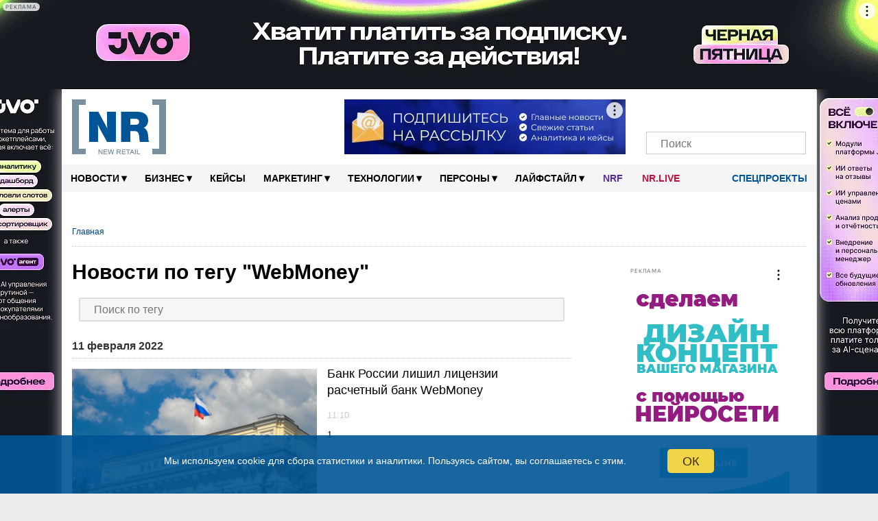

--- FILE ---
content_type: text/html; charset=UTF-8
request_url: https://new-retail.ru/tag/webmoney/
body_size: 201513
content:
<!DOCTYPE html>
<html xmlns="http://www.w3.org/1999/xhtml" xmlns="http://www.w3.org/1999/html" xml:lang="ru" lang="ru" prefix="og: http://ogp.me/ns#">

<head>
        <meta name="viewport" content="width=device-width, initial-scale=1.0">
    <meta name="google-site-verification" content="bzVYlnFNC_9fAiG4CxyY_P0RBSQSECBddw75IDytfvM"/>
    <meta name="google-site-verification" content="gIZK15akVSYiZUwEzso3GoZOj6NNYnK8cL23yHrnptI"/>
    <link rel="icon" href="/favicon.ico" type="image/x-icon">
    <link rel="shortcut icon" href="/favicon.ico" type="image/x-icon">
    <link rel="apple-touch-icon" sizes="120x120" href="/xapple-touch-icon.png.pagespeed.ic.YWwKoZaQ5O.webp">
    <link rel="icon" type="image/png" sizes="32x32" href="/xfavicon-32x32.png.pagespeed.ic.9BDHY52TPt.webp">
    <link rel="icon" type="image/png" sizes="16x16" href="/xfavicon-16x16.png.pagespeed.ic.OlhDabRa0V.webp">
    <link rel="manifest" href="/site.webmanifest">
    <link rel="mask-icon" href="/safari-pinned-tab.svg" color="#5bbad5">
    <link rel="alternate" type="application/rss+xml" href="https://new-retail.ru/rss/index.php">
    <meta name="msapplication-TileColor" content="#ffffff">
    <meta name="theme-color" content="#ffffff">
        <!-- ad -->
        <!-- /ad -->
            <link href="/bitrix/templates/inner-mobile/fancybox/A.jquery.fancybox-1.3.4.css.pagespeed.cf.zgsls-D_rn.css" rel="stylesheet" type="text/css"/>
        <link rel="stylesheet" type="text/css" href="/bitrix/templates/inner-mobile/vendors/A.vendors.css.pagespeed.cf.7MZh5oKgPZ.css"/>
    <link rel="stylesheet" href="/bitrix/templates/inner-mobile/vendors/A.swiper-bundle.min.css.pagespeed.cf.T2nCXN2flC.css">

    <meta http-equiv="Content-Type" content="text/html" charset="UTF-8"/>
    <script data-skip-moving="true">(function(w, d, n) {var cl = "bx-core";var ht = d.documentElement;var htc = ht ? ht.className : undefined;if (htc === undefined || htc.indexOf(cl) !== -1){return;}var ua = n.userAgent;if (/(iPad;)|(iPhone;)/i.test(ua)){cl += " bx-ios";}else if (/Windows/i.test(ua)){cl += ' bx-win';}else if (/Macintosh/i.test(ua)){cl += " bx-mac";}else if (/Linux/i.test(ua) && !/Android/i.test(ua)){cl += " bx-linux";}else if (/Android/i.test(ua)){cl += " bx-android";}cl += (/(ipad|iphone|android|mobile|touch)/i.test(ua) ? " bx-touch" : " bx-no-touch");cl += w.devicePixelRatio && w.devicePixelRatio >= 2? " bx-retina": " bx-no-retina";if (/AppleWebKit/.test(ua)){cl += " bx-chrome";}else if (/Opera/.test(ua)){cl += " bx-opera";}else if (/Firefox/.test(ua)){cl += " bx-firefox";}ht.className = htc ? htc + " " + cl : cl;})(window, document, navigator);</script>


<link href="/bitrix/cache/css/s1/inner-mobile/page_48f6891e70b69fc9350af3afc4d0353e/A.page_48f6891e70b69fc9350af3afc4d0353e_v1.css,q17530809361126.pagespeed.cf.SuPys_iy9y.css" type="text/css" rel="stylesheet"/>
<link href="/bitrix/cache/css/s1/inner-mobile/template_e7bb926f9831078ca4d631059cdd9728/A.template_e7bb926f9831078ca4d631059cdd9728_v1.css,q1763984980195873.pagespeed.cf._oeXZQE61l.css" type="text/css" data-template-style="true" rel="stylesheet"/>
    






<link rel='canonical' href='https://new-retail.ru/tag/webmoney/'/>
        <meta name="description" content="Увлекательно о розничной и онлайн торговле по тегу «WebMoney»"/>
                        <title>Новости по тегу "WebMoney"</title>
    
            <link rel="stylesheet" href="/bitrix/templates/inner-mobile/js/A.multiple-select.min.css.pagespeed.cf.90guNj5_qh.css">
                                                                                        <link rel="stylesheet" href="/bitrix/templates/inner-mobile/js/A.lightzoom.css.pagespeed.cf.uKvu-0pGPI.css">

                                                            <meta property="og:type" content="article"/>    <meta property="fb:app_id" content="324199094920433"/>
                                        <!-- Yandex.Metrika counter -->
                        <noscript>
                <div><img src="https://mc.yandex.ru/watch/17725411" style="position:absolute; left:-9999px;" alt=""/></div>
            </noscript>
            <!-- /Yandex.Metrika counter -->
                    <!-- calltouch -->
        <!--calltouch -->
    <link rel="alternate" type="application/json" href="https://new-retail.ru/ai-feed/v1/articles.json">
</head>

<body>

    <script type="application/ld+json">
{
    "@context": "http://schema.org",
    "@type": "WebSite",
    "url": "https://new-retail.ru",
    "potentialAction": {
      "@type": "SearchAction",
      "target": "https://new-retail.ru/search/index.php?q={query}",
      "query": "required",
      "query-input": "required name=query"
    }
}
</script>

<script type='application/ld+json'> 
{
  "@context": "http://www.schema.org",
  "@type": "Organization",
  "name": "New Retail — портал о розничной торговле и электронной коммерции",
  "url": "https://new-retail.ru",
  "logo": "https://new-retail.ru/img/logo/xlogo.png",
  "image": "https://new-retail.ru/img/logo/logo.png",
  "description": "Новости ритейла и аналитические обзоры на New Retail",
  "telephone": "+ 7 (903) 184-7006",
  "address": {
    "@type": "PostalAddress",
    "streetAddress": "МКАД, 104-й км, д.8А, оф. 103",
    "addressLocality": "Москва",
    "addressRegion": "Россия",
    "postalCode": "105523"
  },
  "contactPoint": {
    "@type": "ContactPoint",
    "telephone": "+7 926 202 8416",
    "sameAs": [
        "https://t.me/NewRetail",
        "https://vk.com/newretail",
        "https://dzen.ru/new-retail.ru",
        "https://www.youtube.com/c/NewRetailTV/featured",
        "https://ok.ru/newretail",
        "https://twitter.com/NewRetail_ru",
        "https://new-retail.ru/rss/index_all.php"
    ]
  }
}
</script>

                
            <!-- Rating@Mail.ru counter -->
        <noscript>
            <div style="position:absolute;left:-10000px;">
                <img src="//top-fwz1.mail.ru/counter?id=2697244;js=na" style="border:0;" height="1" width="1" alt="пїЅпїЅпїЅпїЅпїЅпїЅпїЅ@Mail.ru"/>
            </div>
        </noscript>
        <!-- //Rating@Mail.ru counter -->
            <div class="show-image-container">
        <div id="show-image-container-close"></div>
        <div class="image-wrapper">

            <div class="left"></div>

            <div class="image">
                <div class="count">0/5</div>
                            </div>

            <div class="right"></div>

            <div class="info"></div>
        </div>
    </div>

    <!-- bg-banner -->
    <div class="P-banner">
        <!-- banner P_brand_1920x1080_or_1100x130 desktop only   -->
                                                <style>.P-banner-fix{height:130px;overflow:hidden;position:relative}.P-banner-fix-block{position:fixed;top:0;left:0;right:0;z-index:1001;pointer-events:none}.P-banner .adfox-p img{position:fixed!important}.P-banner-fix img{position:absolute!important;width:1920px!important;left:50%;transform:translateX(-50%)}</style>
<!--AdFox START-->
<!--yandex_newretaill-->
<!--Площадка: z.shezoria.new-retail.dev.4rome.ru / * / *-->
<!--Тип баннера: 3) Брендирование (П-баннер десктоп) сквозной-->
<!--Расположение: <верх страницы>-->
<div id="adfox_159905939555579479"></div>
                            <!-- end P_brand_1920x1080_or_1100x130 desktop only  -->
    </div>

            <div id="topcontainer">
            <!-- banner mobile_top_360x220 mobile only   -->
                        <!-- end banner mobile_top_360x220 mobile only   -->
        </div>
    
        <div id="wrapper" class="container">
        <div id="top"></div>
        <div class="menutop-fixed">
                        <div class="logo-block">
                <div class="logo-block-wrap">
                    <div itemscope itemtype="https://schema.org/Organization" class="itemscope_org">
                        <meta itemprop="name" content="New Retail">
                        <link itemprop="url" href="https://new-retail.ru/" content="https://new-retail.ru/">
                        <meta itemprop="address" content="105523, Москва, МКАД, 104-й км, д.8А, оф. 103">
                        <meta itemprop="logo" content="/img/logo/logo.png">
                        <meta itemprop="telephone" content="+79031847006">
                        <meta itemprop="description" content="Увлекательно о розничной и онлайн торговле по тегу «WebMoney»">
                        <a href="/" class="logo">
                            <picture>
                                <source itemprop="logo" srcset="/img/logo/logo.webp" type="image/webp">
                                <img itemprop="logo" src="[data-uri]" alt="New Retail"/>
                            </picture>
                        </a>
                    </div>

                                            <div class="Oil">
                            <a href="/o_reklame/"></a>
                        </div><!-- oil inner-->

                        <div class="header-banner">
                                                        <!--AdFox START-->
<!--yandex_newretaill-->
<!--Площадка: z.shezoria.new-retail.dev.4rome.ru / * / *-->
<!--Тип баннера: Баннер в шапке 410*80 десктоп-->
<!--Расположение: <верх страницы>-->
<div id="adfox_1599059689119734"></div>
                        </div>
                                        <div class="socials-wrap">
                                                <div class="socials">
					<a href="https://t.me/NewRetail" class="social-icon" target="_blank" aria-label="Телеграм">
			<i class="tg-icon"></i>
			<span></span>
		</a>
					<a href="https://vk.com/newretail" class="social-icon" target="_blank" aria-label="VK">
			<i class="vk-icon"></i>
			<span>3359</span>
		</a>
					<a href="https://dzen.ru/new-retail.ru" class="social-icon" target="_blank" aria-label="Dzen">
			<i class="zen-icon"></i>
			<span>1900</span>
		</a>
					<a href="https://www.youtube.com/c/NewRetailTV/featured" class="social-icon" target="_blank" aria-label="YouTube">
			<i class="yt-icon"></i>
			<span></span>
		</a>
					<a href="https://rutube.ru/channel/26209329/" class="social-icon" target="_blank" aria-label="Rutube">
			<i class="rutube-icon"></i>
			<span></span>
		</a>
					<a href="/personal/subscribe/page/" class="social-icon" target="_blank" aria-label="Подписка">
			<i class="subscribe-icon"></i>
			<span></span>
		</a>
	  <!--button search mobile-->
  <span class="btn-search-mobile js-btn-search-mob social-icon"></span>
  <!--end button search mobile-->
</div>                        <div class="search-form-request search-mob">
                            <form action="/search/index.php">
    <input placeholder="Поиск" type="text" name="q" value=""/>
    <input name="s" type="submit" value=""/>
</form>
                        </div>
                    </div>
                    <div class="menu-trigger"><i class="burger-menu"></i></div>
                            </div>
    </div>
    <div id="menu">

        

        <div class="nav">
            <ul class="topline__search__rubric__block" itemscope itemtype="https://www.schema.org/SiteNavigationElement">
                <!-- <li><a href="/"><img src="/images/icon-home.png" alt="Главная" /></a></li>-->
                                
                                                                                                                                        
                                                                <li class="topline__search__rubric__link-wrap">
                    <a href="/novosti/" class="topline__search__rubric__link " itemprop="url">Новости<span class="icon">&#9662;</span></a>
                    <ul>
                        
                                
                                
                                
                                                                                                                                        
                
                                    
                                                                                    <li><a href="/novosti/retail/">Новости рынка</a></li>
                                                                                    
                                    
                                
                                
                                
                                                                                                                                        
                
                                    
                                                                                    <li><a href="/novosti/company/">Мероприятия</a></li>
                                                                                    
                                    
                                
                                
                                
                                    
                                                                                                                                                            </ul></li>                                    
                                                                <li class="topline__search__rubric__link-wrap">
                    <a href="/business/" class="topline__search__rubric__link " itemprop="url">Бизнес<span class="icon">&#9662;</span></a>
                    <ul>
                        
                                
                                
                                
                                                                                                                                        
                
                                    
                                                                                    <li><a href="/business/ekonomika/">Экономика</a></li>
                                                                                    
                                    
                                
                                
                                
                                                                                                                        
                                                                                                                                        
                
                                    
                                                                                    <li><a href="/business/e_commerce/">E-commerce</a></li>
                                                                                    
                                    
                                
                                
                                
                                                                                                                                        
                
                                    
                                                                                    <li><a href="/business/personal/">Персонал</a></li>
                                                                                    
                                    
                                
                                
                                
                                                                                                                                        
                
                                    
                                                                                    <li><a href="/business/pravo/">Право</a></li>
                                                                                    
                                    
                                
                                
                                
                                                                                                                                        
                
                                    
                                                                                    <li><a href="/business/knigi/">Книги</a></li>
                                                                                    
                                    
                                
                                
                                
                                                                                                                                                            </ul></li>                                            <li class="topline__search__rubric__link-wrap"><a href="/business/keysy/">Кейсы </a></li>
                                        
                                                                <li class="topline__search__rubric__link-wrap">
                    <a href="/marketing/" class="topline__search__rubric__link " itemprop="url">Маркетинг<span class="icon">&#9662;</span></a>
                    <ul style="padding-left:100px;width:1000px;">
                        
                                
                                
                                
                                                                                                                                        
                
                                    
                                                                                    <li><a href="/marketing/reklama/">Реклама</a></li>
                                                                                    
                                    
                                
                                
                                
                                                                                                                                        
                
                                    
                                                                                    <li><a href="/marketing/sotsialnye_seti/">Социальные сети</a></li>
                                                                                    
                                    
                                
                                
                                
                                                                                                                                                            </ul></li>                                    
                                                                <li class="topline__search__rubric__link-wrap">
                    <a href="/tehnologii/" class="topline__search__rubric__link " itemprop="url">Технологии<span class="icon">&#9662;</span></a>
                    <ul>
                        
                                
                                
                                
                                                                                                                                        
                
                                    
                                                                                    <li><a href="/specials/magazin_4.0/">Магазин 4.0</a></li>
                                                                                    
                                    
                                
                                
                                
                                                                                        
                                                                                                                                                            </ul></li>                                    
                
                                    
                                                                                    
                                            <li class="topline__search__rubric__link-wrap">

                                                                                                    <a href="/persony/" itemprop="url" class="topline__search__rubric__link root-item">Персоны<span class="icon">▾</span></a>
                                                                                                                                                        <ul class="its-children" style="padding-left: 600px;width: 422px;">
                                                        <li>
                                                            <a href="/persony/video/"><i class="fa fa-play-circle" aria-hidden="true"></i> Видео</a>
                                                        </li>
                                                        <li>
                                                            <a href="/blog/"><i class="fa fa-pencil" aria-hidden="true"></i> Блоги</a>
                                                        </li>
                                                    </ul>
                                                
                                            </li>
                                        
                                    
                                
                                
                                
                                                                                                                                        
                                                                <li class="topline__search__rubric__link-wrap">
                    <a href="/livestyle/" class="topline__search__rubric__link " itemprop="url">Лайфстайл<span class="icon">&#9662;</span></a>
                    <ul style="padding-left:495px;width:377px;">
                        
                                
                                
                                
                                                                                                                                        
                
                                    
                                                                                    <li><a href="/livestyle/shopping/">Шоппинг</a></li>
                                                                                    
                                    
                                
                                
                                
                                                                                                                                        
                
                                    
                                                                                    <li><a href="/livestyle/moda/">Мода</a></li>
                                                                                                <li><a href="/magaziny/otkrytiya/">Открытия</a></li>
                                                                                                        <li><a href="/magaziny/dizayn/">Дизайн</a></li>
                                                                                                        <li><a href="/magaziny/istoriya/">История</a></li>
                                                                                            
                                    
                                
                                
                                
                                                                    </ul></li>                                                                                                    <!--<li class="blogs--link"><a href="/blog/" class=""><i class="fa fa-pencil" aria-hidden="true"></i> Блоги</a></li>-->
                                  
                                    <li class="topline__search__rubric__link-wrap blogs--link_NRF"><a style="color: #582c8f;padding: 0px 14px;" href="/nrf/" class="">NRF</a></li>
                                    <li class="topline__search__rubric__link-wrap blogs--link_nrlive"><a href="https://nr.live/" target="_blank" style="padding: 0px 14px;">NR.LIVE</a></li>

                                    <!--<li class="special--link"><a href="/specials/" target="_blank"><i class="doc-icon"></i> Спецпроекты</a></li>-->
                                    <li class="special--link">
                                        <a href="/specials/" target="_blank" class="root-item"><i class="doc-icon"></i> Спецпроекты<!--<span class="icon">▾</span>--></a>
                                        <ul class="its-children" style="width: 422px;">
                                            <li style="float:right">
                                                                                                                                                <!-- <a href="https://mdaudit.new-retail.ru/" target="_blank"> Операционка в ритейле</a> -->
                                                <a href="https://yadostavka.new-retail.ru/" target="_blank"> Доставка для МСБ</a>
                                                <!-- <a href="https://www.pimsolutions.new-retail.ru/" target="_blank"> История российского екома 2013-2023</a> -->
                                                <a href="http://1-ofd.new-retail.ru/" target="_blank"> Кассовое решение для ритейла</a>
                                                <a href="https://zarabotai.new-retail.ru/" target="_blank"> Подработчики для ритейла</a>
                                            </li>
                                        </ul>
                                    </li>
                                
                                
                            </ul>
        </div>
            </div>
</div>


<div class="inner-page-content-wrapper">
            <div class="bread">
            <ul class="breadcrumb-navigation"><li><span class="breadcrumb-current-item">Главная</span></li></ul><script type="application/ld+json">
{
	"@context": "https://schema.org",
	"@type": "BreadcrumbList",
	"itemListElement": [
		{
			"@type": "ListItem", 
			"position": 1, 
			"item": {
				"@type":"WebPage",
				"@id": "https://new-retail.ru/",
				"name": "Главная"
			}
		}]
}</script>        </div>
        <div class="left-column">	<div class="tag-header">
		<h1>Новости по тегу "WebMoney"</h1>
	</div>
<div class="dropdown">
	<div id="tagDropdown" class="dropdown-content">
		<input type="text" placeholder="Поиск по тегу" id="tagSearch" onkeyup="filterFunction()">
					<a href="/tag/maksim_tereshkov/">Максим Терешков</a>
					<a href="/tag/northland/">Northland</a>
					<a href="/tag/media_instinct_group/">Media Instinct Group</a>
					<a href="/tag/bi_zone/">BI.ZONE</a>
					<a href="/tag/umnye_vesy/">умные весы</a>
					<a href="/tag/ortiga_developmen/">Ortiga Developmen</a>
					<a href="/tag/yagoda/">Yagoda</a>
					<a href="/tag/ozon_farmatsevtika/">Ozon Фармацевтика</a>
					<a href="/tag/tts_maksimir/">ТЦ Максимир</a>
					<a href="/tag/assotsiatsiya_merchandayzingovykh_agentstv/">Ассоциация мерчандайзинговых агентств</a>
					<a href="/tag/zaymer/">Займер</a>
					<a href="/tag/bhv/">BHV</a>
					<a href="/tag/galantereya/">галантерея</a>
					<a href="/tag/vorkuta/">Воркута</a>
					<a href="/tag/ukhta/">Ухта</a>
					<a href="/tag/respublika_komi/">Республика Коми</a>
					<a href="/tag/rossko/">ROSSKO</a>
					<a href="/tag/fit_service/">FIT SERVICE</a>
					<a href="/tag/pervym_delom/">Первым делом</a>
					<a href="/tag/soyuz_internet_torgovli/">Союз интернет-торговли</a>
					<a href="/tag/tsentrprodservis/">Центрпродсервис</a>
					<a href="/tag/swank/">Swank</a>
					<a href="/tag/netto/">Нетто</a>
					<a href="/tag/munchery/">Munchery</a>
					<a href="/tag/priostanovka_deyatelnosti/">приостановка деятельности</a>
					<a href="/tag/tts_altyn/">ТЦ Алтын</a>
					<a href="/tag/austin_reed/">Austin Reed</a>
					<a href="/tag/adobe/">Adobe</a>
					<a href="/tag/kosmostoriya/">Космостория</a>
					<a href="/tag/uk_veles_menedzhment/">УК Велес менеджмент</a>
					<a href="/tag/gk_pioner/">ГК Пионер</a>
					<a href="/tag/x5/">X5</a>
					<a href="/tag/tykva/">тыква</a>
					<a href="/tag/bustreyd/">Бустрейд</a>
					<a href="/tag/lamacon/">LAMACON</a>
					<a href="/tag/gk_talina/">ГК Талина</a>
					<a href="/tag/sberbank_investitsii/">Сбербанк Инвестиции</a>
					<a href="/tag/ne_prosto_veshch/">Не просто вещь</a>
					<a href="/tag/samolet/">Самолет</a>
					<a href="/tag/vlazhnye_salfetki/">влажные салфетки</a>
					<a href="/tag/conte/">CONTE</a>
					<a href="/tag/eshchye/">Ещё</a>
					<a href="/tag/den_narodnogo_edinstva/">День народного единства</a>
					<a href="/tag/yandeks_ritm/">Яндекс Ритм</a>
					<a href="/tag/peterburgskiy_dizayn/">Петербургский дизайн</a>
					<a href="/tag/e_legion/">e-legion</a>
					<a href="/tag/healbe/">HEALBE</a>
					<a href="/tag/nikolaevskiy/">Николаевский</a>
					<a href="/tag/punkt_e/">PUNKT E</a>
					<a href="/tag/assotsiatsiya_oblachno_orientirovannykh_tekhnologiy/">Ассоциация облачно-ориентированных технологий</a>
					<a href="/tag/vk_cloud/">VK Cloud</a>
					<a href="/tag/7_eleven/">7-Eleven</a>
					<a href="/tag/set_smart/">сеть Smart</a>
					<a href="/tag/led_ekrany/">LED-экраны</a>
					<a href="/tag/programmirovanie/">программирование</a>
					<a href="/tag/uzpost/">UzPost</a>
					<a href="/tag/renaissance_development/">Renaissance Development</a>
					<a href="/tag/sela_home/">SELA HOME</a>
					<a href="/tag/shrinkflyatsiya/">шринкфляция</a>
					<a href="/tag/vinnaya_karta/">винная карта</a>
					<a href="/tag/rubrik/">Рубрик</a>
					<a href="/tag/altseya/">Алцея</a>
					<a href="/tag/mega_ekaterinburg/">МЕГА Екатеринбург</a>
					<a href="/tag/yunifrost/">Юнифрост</a>
					<a href="/tag/amazing_red/">Amazing red</a>
					<a href="/tag/mesto_vstrechi_patriot/">Место встречи Патриот</a>
					<a href="/tag/greystory/">грейсторы</a>
					<a href="/tag/logika_moloka/">Логика молока</a>
					<a href="/tag/kaplya_moloka/">Капля молока</a>
					<a href="/tag/sotsialnaya_kommertsiya/">социальная коммерция</a>
					<a href="/tag/nice_easy/">Nice & Easy</a>
					<a href="/tag/makita/">Makita</a>
					<a href="/tag/madame_coco/">Madame Coco</a>
					<a href="/tag/pelican/">Pelican</a>
					<a href="/tag/world_food_moscow/">World Food Moscow</a>
					<a href="/tag/rwb_media/">RWB Media</a>
					<a href="/tag/f6/">F6</a>
					<a href="/tag/whitebird/">Whitebird</a>
					<a href="/tag/khlebnik/">Хлебник</a>
					<a href="/tag/otsifrovka/">оцифровка</a>
					<a href="/tag/the_byk/">The Бык</a>
					<a href="/tag/arkadiy_yurlov/">Аркадий Юрлов</a>
					<a href="/tag/tts_gorod_lefortovo/">ТЦ Город Лефортово</a>
					<a href="/tag/cats_dogs/">Cats&Dogs</a>
					<a href="/tag/aleksey_komkov/">Алексей Комков</a>
					<a href="/tag/mirinda/">Mirinda</a>
					<a href="/tag/pnk_severnoe_sheremetevo/">PNK Северное Шереметьево</a>
					<a href="/tag/izbyenka/">Избёнка</a>
					<a href="/tag/iphone_17/">iPhone 17</a>
					<a href="/tag/anime/">аниме</a>
					<a href="/tag/soyuz_avtomobilnykh_dilerov/">Союз автомобильных дилеров</a>
					<a href="/tag/hmarket/">Hmarket</a>
					<a href="/tag/kitayskie_avtomobili/">китайские автомобили</a>
					<a href="/tag/elisey_dolgikh2/">Елисей Долгих2</a>
					<a href="/tag/otklyuchenie_interneta/">отключение интернета</a>
					<a href="/tag/sibirskaya_kollektsiya/">Sибирская коллекция</a>
					<a href="/tag/mikhail_shufutinskiy/">Михаил Шуфутинский</a>
					<a href="/tag/kontraktnoe_proizvodstvo/">контрактное производство</a>
					<a href="/tag/diamant/">DIAMANT</a>
					<a href="/tag/dreame/">Dreame</a>
					<a href="/tag/alla_pugcheva/">Алла Пугчева</a>
					<a href="/tag/zastroyshchiki/">застройщики</a>
					<a href="/tag/novostroyki/">новостройки</a>
					<a href="/tag/idikea/">IDIkea</a>
					<a href="/tag/keyt_blanshett/">Кейт Бланшетт</a>
					<a href="/tag/luuk/">LUUK</a>
					<a href="/tag/igor_bronnikov/">Игорь Бронников</a>
					<a href="/tag/saudovskaya_araviya/">Саудовская Аравия</a>
					<a href="/tag/zaryad_ot_magnita/">Заряд от Магнита</a>
					<a href="/tag/dmitriy_gruzdev/">Дмитрий Груздев</a>
					<a href="/tag/denis_sakharov/">Денис Сахаров</a>
					<a href="/tag/ikon_development/">IKON Development</a>
					<a href="/tag/alphabet/">Alphabet</a>
					<a href="/tag/mikhail_beloborodov/">Михаил Белобородов</a>
					<a href="/tag/grass/">GRASS</a>
					<a href="/tag/sergey_esenin/">Сергей Есенин</a>
					<a href="/tag/georgiy_gorshkov/">Георгий Горшков</a>
					<a href="/tag/faberg/">Fabergé</a>
					<a href="/tag/x5_tech/">X5 Tech</a>
					<a href="/tag/noon/">Noon</a>
					<a href="/tag/yandeks_robotiks/">Яндекс Роботикс</a>
					<a href="/tag/andrey_zubriychuk/">Андрей Зубрийчук</a>
					<a href="/tag/fintech_awards_russia/">FinTech Awards Russia</a>
					<a href="/tag/predicta/">Predicta</a>
					<a href="/tag/redomilyatsiya/">редомиляция</a>
					<a href="/tag/otp_bank/">ОТП Банк</a>
					<a href="/tag/mts_adtech/">МТС Adtech</a>
					<a href="/tag/easybulky/">EasyBulky</a>
					<a href="/tag/tulskiy_pishchevoy_kombinat/">Тульский пищевой комбинат</a>
					<a href="/tag/alyuminievaya_assotsiatsiya/">Алюминиевая Ассоциация</a>
					<a href="/tag/jac/">JAC</a>
					<a href="/tag/max/">MAX</a>
					<a href="/tag/labubu/">Лабубу</a>
					<a href="/tag/pop_mart/">Pop Mart</a>
					<a href="/tag/stefano_ricci/">Stefano Ricci</a>
					<a href="/tag/del_monte/">Del Monte</a>
					<a href="/tag/guess_jeans/">GUESS JEANS</a>
					<a href="/tag/vk_muzyka/">VK Музыка</a>
					<a href="/tag/viqeo/">Viqeo</a>
					<a href="/tag/steam_deck/">Steam Deck</a>
					<a href="/tag/reseyl_market/">Ресейл Маркет</a>
					<a href="/tag/tsifrovoy_pomoshchnik/">цифровой помощник</a>
					<a href="/tag/assotsiatsiya_predstaviteley_elektronnoy_torgovli/">Ассоциация представителей электронной торговли</a>
					<a href="/tag/mar_consult/">MAR Consult</a>
					<a href="/tag/aurus/">Aurus</a>
					<a href="/tag/plavuchiy_dom/">плавучий дом</a>
					<a href="/tag/vareniki/">вареники</a>
					<a href="/tag/deseo/">DESEO</a>
					<a href="/tag/mesto_vstrechi_rodina/">Место встречи Родина</a>
					<a href="/tag/team_yandex/">Team Yandex</a>
					<a href="/tag/somele/">сомелье</a>
					<a href="/tag/v1_pervyy_vybor/">В1 – Первый выбор</a>
					<a href="/tag/gigachat/">GigaChat</a>
					<a href="/tag/ntech/">NTech</a>
					<a href="/tag/hochland/">Hochland</a>
					<a href="/tag/gk_neva_milk/">ГК НЕВА МИЛК</a>
					<a href="/tag/changan/">Changan</a>
					<a href="/tag/balance_coffee/">Balance Coffee</a>
					<a href="/tag/assotsiatsiya_knigorasprostraniteley/">Ассоциация книгораспространителей</a>
					<a href="/tag/quick_resto/">Quick Resto</a>
					<a href="/tag/shaurma/">шаурма</a>
					<a href="/tag/assotsiatsiya_kantselyarskogo_rynka/">Ассоциация канцелярского рынка</a>
					<a href="/tag/gzhelskiy_farforovyy_zavod/">Гжельский фарфоровый завод</a>
					<a href="/tag/kirovskaya_mekhovaya_fabrika/">Кировская меховая фабрика</a>
					<a href="/tag/fedor_konyukhov/">Федор Конюхов</a>
					<a href="/tag/kheyli_biber/">Хейли Бибер</a>
					<a href="/tag/t_tekhnologii/">Т-Технологии</a>
					<a href="/tag/severnyy_kavkaz/">Северный Кавказ</a>
					<a href="/tag/ompk/">ОМПК</a>
					<a href="/tag/petrovskie_delikatesy/">Петровские деликатесы</a>
					<a href="/tag/bakhreyn/">Бахрейн</a>
					<a href="/tag/magazinus/">Магазинус</a>
					<a href="/tag/magazinas/">Магазинас</a>
					<a href="/tag/funday/">FUNDAY</a>
					<a href="/tag/vb_development/">ВБ Девелопмент</a>
					<a href="/tag/tsikoriy/">цикорий</a>
					<a href="/tag/marina_malakhatko/">Марина Малахатько</a>
					<a href="/tag/logistika_expo/">Logistika Expo</a>
					<a href="/tag/gk_stilobat/">ГК Стилобат</a>
					<a href="/tag/mitprom/">Митпром</a>
					<a href="/tag/kholodnyy_chay/">холодный чай</a>
					<a href="/tag/ceconomy/">Ceconomy</a>
					<a href="/tag/kislovodsk/">Кисловодск</a>
					<a href="/tag/indeepa/">Indeepa</a>
					<a href="/tag/adventum/">Adventum</a>
					<a href="/tag/anastasiya_rodina/">Анастасия Родина</a>
					<a href="/tag/rolex/">Rolex</a>
					<a href="/tag/pravilnoe_pitanie/">правильное питание</a>
					<a href="/tag/roots/">Roots</a>
					<a href="/tag/gorchitsa/">горчица</a>
					<a href="/tag/ekaterina_yarina/">Екатерина Ярина</a>
					<a href="/tag/openai/">OpenAI</a>
					<a href="/tag/wibes/">Wibes</a>
					<a href="/tag/avtokafe/">автокафе</a>
					<a href="/tag/vologodskaya_oblast/">Вологодская область</a>
					<a href="/tag/rossiyskiy_auktsionnyy_dom/">Российский аукционный дом</a>
					<a href="/tag/bpmsoft/">BPMSoft</a>
					<a href="/tag/icl_soft/">ICL Soft</a>
					<a href="/tag/mashad_leather/">Mashad Leather</a>
					<a href="/tag/riteyl_stori/">Ритейл стори</a>
					<a href="/tag/ceetrus/">Ceetrus</a>
					<a href="/tag/tavros/">ТАВРОС</a>
					<a href="/tag/shacman/">Shacman</a>
					<a href="/tag/aleksandr_ovechkin/">Александр Овечкин</a>
					<a href="/tag/dilya_khasanova/">Диля Хасанова</a>
					<a href="/tag/assotsiatsiya_proizvoditeley_i_postavshchikov_gotovoy_edy/">Ассоциация производителей и поставщиков готовой еды</a>
					<a href="/tag/veganskaya_produktsiya/">веганская продукция</a>
					<a href="/tag/aleksandr_pal/">Александр Паль</a>
					<a href="/tag/barilla/">Barilla</a>
					<a href="/tag/trts_marko_moll/">ТРЦ Марко Молл</a>
					<a href="/tag/apsaykling/">апсайклинг</a>
					<a href="/tag/tatyana_navka/">Татьяна Навка</a>
					<a href="/tag/sergey_zhukov/">Сергей Жуков</a>
					<a href="/tag/vagit_alekperov/">Вагит Алекперов</a>
					<a href="/tag/aleksandr_sarychev/">Александр Сарычев</a>
					<a href="/tag/evgeniya_medvedeva/">Евгения Медведева</a>
					<a href="/tag/genshin_impact/">Genshin Impact</a>
					<a href="/tag/yuzhnaya_osetiya/">Южная Осетия</a>
					<a href="/tag/kapital_invest/">Капитал Инвест</a>
					<a href="/tag/webbankir/">Webbankir</a>
					<a href="/tag/ecom_expo/">ECOM Expo</a>
					<a href="/tag/houseware_expo/">HOUSEWARE EXPO</a>
					<a href="/tag/russian_trade_expo/">RUSSIAN TRADE EXPO</a>
					<a href="/tag/apraksin_dvor/">Апраксин двор</a>
					<a href="/tag/retail_media/">Retail Media</a>
					<a href="/tag/yuliya_lazareva/">Юлия Лазарева</a>
					<a href="/tag/ecom_expo_25/">ECOM Expo'25</a>
					<a href="/tag/elisey_dolgikh/">Елисей Долгих</a>
					<a href="/tag/shaman/">Shaman</a>
					<a href="/tag/konstantin_ivlev/">Константин Ивлев</a>
					<a href="/tag/anna_sorokina/">Анна Сорокина</a>
					<a href="/tag/samozapret/">самозапрет</a>
					<a href="/tag/elena_blinovskaya/">Елена Блиновская</a>
					<a href="/tag/tatyana_kim/">Татьяна Ким</a>
					<a href="/tag/gzhelskiy_farfor/">Гжельский Фарфор</a>
					<a href="/tag/ew_club/">EW-Club</a>
					<a href="/tag/gibdd/">ГИБДД</a>
					<a href="/tag/gonduras/">Гондурас</a>
					<a href="/tag/mobisharks/">Mobisharks</a>
					<a href="/tag/aed/">АЭД</a>
					<a href="/tag/kappa/">Kappa</a>
					<a href="/tag/trts_happy_moll/">ТРЦ Happy Молл</a>
					<a href="/tag/athlex/">ATHLEX</a>
					<a href="/tag/trts_botanica/">ТРЦ BOTANICA</a>
					<a href="/tag/bloomberg/">Bloomberg</a>
					<a href="/tag/blyumart/">Блюмарт</a>
					<a href="/tag/deepseek/">DeepSeek</a>
					<a href="/tag/viai_lab/">ViAi Lab</a>
					<a href="/tag/kuveyt/">Кувейт</a>
					<a href="/tag/face_code/">FACE CODE</a>
					<a href="/tag/gk_granel/">ГК Гранель</a>
					<a href="/tag/tri_tseny/">Три цены</a>
					<a href="/tag/baggins_coffee/">Baggins Coffee</a>
					<a href="/tag/digitaxfree/">DigiTaxFree</a>
					<a href="/tag/catrinix/">Catrinix</a>
					<a href="/tag/tts_savyelovskiy/">ТЦ Савёловский</a>
					<a href="/tag/x5_media/">X5 Media</a>
					<a href="/tag/spetsproekt/">Спецпроект</a>
					<a href="/tag/denis_chekrygin/">Денис Чекрыгин</a>
					<a href="/tag/huajing/">Huajing</a>
					<a href="/tag/xandres/">Xandres</a>
					<a href="/tag/khlebnitsa/">Хлебница</a>
					<a href="/tag/egrn/">ЕГРН</a>
					<a href="/tag/invest7/">Invest7</a>
					<a href="/tag/beri_zaryad/">Бери заряд!</a>
					<a href="/tag/abbyy/">ABBYY</a>
					<a href="/tag/prostokap/">ProstoKap</a>
					<a href="/tag/konkurs_keysov/">Конкурс Кейсов</a>
					<a href="/tag/trts_alaniya_moll/">ТРЦ Алания Молл</a>
					<a href="/tag/tts_green_city/">ТЦ Green City</a>
					<a href="/tag/kontur_tolk/">Контур.Толк</a>
					<a href="/tag/ticketscloud/">Ticketscloud</a>
					<a href="/tag/aleksandr_grishak/">Александр Гришак</a>
					<a href="/tag/alkogolnaya_proizvodstvennaya_kompaniya/">Алкогольная производственная компания</a>
					<a href="/tag/getblogger/">Getblogger</a>
					<a href="/tag/ingalyatory/">ингаляторы</a>
					<a href="/tag/myasnaya_lavka/">Мясная лавка</a>
					<a href="/tag/pruffme/">Pruffme</a>
					<a href="/tag/dmitriy_gnilitsa/">Дмитрий Гнилица</a>
					<a href="/tag/ilya_kusnirovich/">Илья Куснирович</a>
					<a href="/tag/retail_skills/">Retail Skills</a>
					<a href="/tag/oirom/">ОИРОМ</a>
					<a href="/tag/nedobrosovestnye_potrebitelskie_praktiki/">недобросовестные потребительские практики</a>
					<a href="/tag/mosstat/">Мосстат</a>
					<a href="/tag/brick_labs/">Brick Labs</a>
					<a href="/tag/vkusvill_krasivo/">ВкусВилл Красиво</a>
					<a href="/tag/ovs/">OVS</a>
					<a href="/tag/fiba_retail_group/">Fiba Retail Group</a>
					<a href="/tag/mgkl/">МГКЛ</a>
					<a href="/tag/tsifrovye_finansovye_aktivy/">цифровые финансовые активы</a>
					<a href="/tag/jaguar_land_rover/">Jaguar Land Rover</a>
					<a href="/tag/hirestreet/">Hirestreet</a>
					<a href="/tag/konstruktor/">конструктор</a>
					<a href="/tag/mozhayskiy_konditerskiy_dom/">Можайский кондитерский дом</a>
					<a href="/tag/rbt/">RBT</a>
					<a href="/tag/pervaya_mebelnaya_fabrika/">Первая мебельная фабрика</a>
					<a href="/tag/hobby_world/">Hobby World</a>
					<a href="/tag/jacob_co/">Jacob & Co</a>
					<a href="/tag/invisible/">Invisible</a>
					<a href="/tag/mariya_grigoreva/">Мария Григорьева</a>
					<a href="/tag/cube_moscow/">Cube.Moscow</a>
					<a href="/tag/asia_st_71/">Asia st 71</a>
					<a href="/tag/team_talk/">Team Talk</a>
					<a href="/tag/t2/">t2</a>
					<a href="/tag/nikasport/">Nikasport</a>
					<a href="/tag/starwind/">STARWIND</a>
					<a href="/tag/yandeks_fabrika/">Яндекс Фабрика</a>
					<a href="/tag/ibc_global/">IBC Global</a>
					<a href="/tag/evgeniya_kuzminykh/">Евгения Кузьминых</a>
					<a href="/tag/action/">Action</a>
					<a href="/tag/domkom/">Домком</a>
					<a href="/tag/health_nutrition/">Health&Nutrition</a>
					<a href="/tag/glavprodukt/">Главпродукт</a>
					<a href="/tag/supplement_group/">SUPPLEMENT GROUP</a>
					<a href="/tag/domovoy/">Домовой</a>
					<a href="/tag/lambumiz/">Ламбумиз</a>
					<a href="/tag/vk_reklama/">VK Реклама</a>
					<a href="/tag/t-bank/">T-Bank</a>
					<a href="/tag/trudovye_migranty/">трудовые мигранты</a>
					<a href="/tag/cemat/">CeMAT</a>
					<a href="/tag/naurr/">НАУРР</a>
					<a href="/tag/avito_finans/">Авито Финанс</a>
					<a href="/tag/tverskaya_oblast/">Тверская область</a>
					<a href="/tag/magadanskaya_oblast/">Магаданская область</a>
					<a href="/tag/may24/">MAY24</a>
					<a href="/tag/hazzys/">Hazzys</a>
					<a href="/tag/comitas/">COMITAS</a>
					<a href="/tag/adler/">Адлер</a>
					<a href="/tag/arktika/">Арктика</a>
					<a href="/tag/nebius/">Nebius</a>
					<a href="/tag/moskovskiy_kartofel/">Московский Картофель</a>
					<a href="/tag/rusmarket/">Русмаркет</a>
					<a href="/tag/gudvill/">Гудвилл</a>
					<a href="/tag/trts_krekshino/">ТРЦ Крекшино</a>
					<a href="/tag/iphone_16/">iPhone 16</a>
					<a href="/tag/evraziya/">Евразия</a>
					<a href="/tag/tsenozavr/">Ценозавр</a>
					<a href="/tag/nesquik/">Nesquik</a>
					<a href="/tag/nikita_efremov/">Nikita Efremov</a>
					<a href="/tag/evokom/">ЭвоКом</a>
					<a href="/tag/tantana/">Тантана</a>
					<a href="/tag/bookmate/">Bookmate</a>
					<a href="/tag/yollo/">YOLLO</a>
					<a href="/tag/aleksandr_rogov/">Александр Рогов</a>
					<a href="/tag/vostochnyy_ekonomicheskiy_forum/">Восточный экономический форум</a>
					<a href="/tag/stroy_grand/">Строй Гранд</a>
					<a href="/tag/ultimo_fashion_group/">Ultimo Fashion Group</a>
					<a href="/tag/stavropolskiy_kray/">Ставропольский край</a>
					<a href="/tag/essentuki/">Ессентуки</a>
					<a href="/tag/audiokassety/">аудиокассеты</a>
					<a href="/tag/nanduq/">NanduQ</a>
					<a href="/tag/notion/">Notion</a>
					<a href="/tag/vladislav_bakalchuk/">Владислав Бакальчук</a>
					<a href="/tag/unode50/">UNOde50</a>
					<a href="/tag/zimaletto/">Zimaletto</a>
					<a href="/tag/okkam/">Okkam</a>
					<a href="/tag/t_bank/">Т-банк</a>
					<a href="/tag/redmond/">Redmond</a>
					<a href="/tag/inoagenty/">иноагенты</a>
					<a href="/tag/sergey_chernenko/">Сергей Черненко</a>
					<a href="/tag/silver_spoon/">Silver spoon</a>
					<a href="/tag/gk_agropromkomplektatsiya/">ГК Агропромкомплектация</a>
					<a href="/tag/malayziya/">Малайзия</a>
					<a href="/tag/postoplata/">постоплата</a>
					<a href="/tag/doprodazhi/">допродажи</a>
					<a href="/tag/choux/">CHOUX</a>
					<a href="/tag/alla_raud/">Алла Рауд</a>
					<a href="/tag/gleb_yastrebkov/">Глеб Ястребков</a>
					<a href="/tag/oproverzhenie/">опровержение</a>
					<a href="/tag/victoria_andreyanova/">Victoria Andreyanova</a>
					<a href="/tag/sergey_krotkov/">Сергей Кротков</a>
					<a href="/tag/maksim_kotenkov/">Максим Котенков</a>
					<a href="/tag/nonton/">НОНТОН</a>
					<a href="/tag/gastroport/">Гастропорт</a>
					<a href="/tag/lemana_pro/">Лемана ПРО</a>
					<a href="/tag/ekaterina_varzhuntovich/">Екатерина Варжунтович</a>
					<a href="/tag/trts_leomall/">ТРЦ LeoMall</a>
					<a href="/tag/anna_kholod/">Анна Холод</a>
					<a href="/tag/hea/">HEA</a>
					<a href="/tag/telemagazin/">телемагазин</a>
					<a href="/tag/kuper/">Купер</a>
					<a href="/tag/roman_chekushov/">Роман Чекушов</a>
					<a href="/tag/pervyy_ofd/">Первый ОФД</a>
					<a href="/tag/evreyskaya_avtonomnaya_oblast/">Еврейская автономная область</a>
					<a href="/tag/trts_odipark/">ТРЦ ОДИПАРК</a>
					<a href="/tag/oks_labs/">Oks Labs</a>
					<a href="/tag/leonid_churikov/">Леонид Чуриков</a>
					<a href="/tag/soueast/">Soueast</a>
					<a href="/tag/knauf/">Knauf</a>
					<a href="/tag/toystore/">Toystore</a>
					<a href="/tag/tts_mari/">ТЦ MARi</a>
					<a href="/tag/td_baltiyskiy_bereg/">ТД Балтийский берег</a>
					<a href="/tag/saratovskaya_oblast/">Саратовская область</a>
					<a href="/tag/lada_iskra/">Lada Iskra</a>
					<a href="/tag/trts_alatyr/">ТРЦ Алатырь</a>
					<a href="/tag/stolnik/">STOLNIK</a>
					<a href="/tag/coffee_machine/">Coffee Machine</a>
					<a href="/tag/easy_commerce/">Easy Cоmmerce</a>
					<a href="/tag/itsiberia/">ITSIBERIA</a>
					<a href="/tag/suborbia/">Suborbia</a>
					<a href="/tag/zvuk_biznes/">Звук Бизнес</a>
					<a href="/tag/bulmer/">BULMER</a>
					<a href="/tag/assotsiatsiya_obedinenie_myasopererabotchikov/">Ассоциация Объединение мясопереработчиков</a>
					<a href="/tag/tts_moy_moll/">ТЦ Мой Молл</a>
					<a href="/tag/e_promo_group/">E-Promo Group</a>
					<a href="/tag/devid_bekkhem/">Дэвид Бекхэм</a>
					<a href="/tag/mega_kazan/">МЕГА Казань</a>
					<a href="/tag/artyem_savinovskiy/">Артём Савиновский</a>
					<a href="/tag/yadro/">Yadro</a>
					<a href="/tag/kvadra/">Kvadra</a>
					<a href="/tag/sergey_malyshev/">Сергей Малышев</a>
					<a href="/tag/rzhev/">Ржев</a>
					<a href="/tag/anton_alikhanov/">Антон Алиханов</a>
					<a href="/tag/ready_steady_go/">Ready! Steady! Go!</a>
					<a href="/tag/abrau_dyurso/">Абрау-Дюрсо</a>
					<a href="/tag/enps/">eNPS</a>
					<a href="/tag/gallup_international/">Gallup International</a>
					<a href="/tag/biletix/">Biletix</a>
					<a href="/tag/assist/">Assist</a>
					<a href="/tag/movinga/">Movinga</a>
					<a href="/tag/katerina_grog/">Катерина Грог</a>
					<a href="/tag/kirill_kulakov/">Кирилл Кулаков</a>
					<a href="/tag/konsol_pro/">Консоль.Про</a>
					<a href="/tag/margarin/">маргарин</a>
					<a href="/tag/valaamskie_produkty/">Валаамские продукты</a>
					<a href="/tag/profpoint/">Profpoint</a>
					<a href="/tag/wanta_group/">Wanta Group</a>
					<a href="/tag/welhome/">Welhome</a>
					<a href="/tag/barneys/">Barneys</a>
					<a href="/tag/ted_bakers/">Ted Bakers</a>
					<a href="/tag/kadewe/">KaDeWe</a>
					<a href="/tag/sber_biznes_soft/">Сбер Бизнес Софт</a>
					<a href="/tag/nadezhda_kurbatova/">Надежда Курбатова</a>
					<a href="/tag/mugler/">Mugler</a>
					<a href="/tag/russkaya_shkola_upravleniya/">Русская Школа Управления</a>
					<a href="/tag/korporatsiya_tsentr/">Корпорация Центр</a>
					<a href="/tag/orenburgskaya_oblast/">Оренбургская область</a>
					<a href="/tag/self_storage/">self-storage</a>
					<a href="/tag/fashion_factory_school/">Fashion Factory School</a>
					<a href="/tag/moskovskaya_pivovarennaya_kompaniya/">Московская пивоваренная компания</a>
					<a href="/tag/vostok_investitsii/">Восток инвестиции</a>
					<a href="/tag/ante_kovac/">Ante Kovac</a>
					<a href="/tag/rosalkogoltabakkontrol/">Росалкогольтабакконтроль</a>
					<a href="/tag/tcl/">TCL</a>
					<a href="/tag/obed_ru/">Обед.ру</a>
					<a href="/tag/milosh_bikovich/">Милош Бикович</a>
					<a href="/tag/natmall/">NATMALL</a>
					<a href="/tag/eleventy/">Eleventy</a>
					<a href="/tag/ellassay/">Ellassay</a>
					<a href="/tag/ibc_real_estate/">IBC Real Estate</a>
					<a href="/tag/mintay/">минтай</a>
					<a href="/tag/aurek/">АУРЭК</a>
					<a href="/tag/trts_kuzminki_moll/">ТРЦ Кузьминки Молл</a>
					<a href="/tag/marmelad/">мармелад</a>
					<a href="/tag/rumelko/">Румелко</a>
					<a href="/tag/lynks_property_management/">Lynks Property Management</a>
					<a href="/tag/rezyume/">резюме</a>
					<a href="/tag/advertising_standards_authority/">Advertising Standards Authority</a>
					<a href="/tag/mikhail_slivinskiy/">Михаил Сливинский</a>
					<a href="/tag/neyrostat/">Нейростат</a>
					<a href="/tag/klvz/">КЛВЗ</a>
					<a href="/tag/moshome/">MosHome</a>
					<a href="/tag/mosfit/">MosFit</a>
					<a href="/tag/milti/">Милти</a>
					<a href="/tag/currys/">Currys</a>
					<a href="/tag/afanasiy/">Афанасий</a>
					<a href="/tag/ip_telefoniya/">IP-телефония</a>
					<a href="/tag/sberanalitika/">СберАналитика</a>
					<a href="/tag/dom_farfora/">Дом Фарфора</a>
					<a href="/tag/ideco/">Ideco</a>
					<a href="/tag/first_in_space/">First in Space</a>
					<a href="/tag/munz_group/">MUNZ GROUP</a>
					<a href="/tag/roslesinforg/">Рослесинфорг</a>
					<a href="/tag/cverdlovskaya_oblast/">Cвердловская область</a>
					<a href="/tag/andrey_postnikov/">Андрей Постников</a>
					<a href="/tag/m_master/">М.Мастер</a>
					<a href="/tag/charmstore/">CHARMSTORE</a>
					<a href="/tag/magnit_market/">Магнит Маркет</a>
					<a href="/tag/taylormade/">TaylorMade</a>
					<a href="/tag/vizio/">Vizio</a>
					<a href="/tag/yandeks_bank/">Яндекс Банк</a>
					<a href="/tag/sodruzhestvo_proizvodstvennikov_tsekh/">Содружество производственников ЦEХ</a>
					<a href="/tag/checkoffice/">CheckOffice</a>
					<a href="/tag/viridian/">VIRIDIAN</a>
					<a href="/tag/khlebprom/">Хлебпром</a>
					<a href="/tag/haval/">Haval</a>
					<a href="/tag/shokiruyushchie_prognozy/">Шокирующие прогнозы</a>
					<a href="/tag/pnk_park_domodedovo_2/">PNK Парк Домодедово 2</a>
					<a href="/tag/agr_automotive_group/">AGR Automotive Group</a>
					<a href="/tag/mega_omsk/">МЕГА Омск</a>
					<a href="/tag/obedinennye_pivovarni_kholding/">Объединенные Пивоварни – Холдинг</a>
					<a href="/tag/dream_job/">Dream Job</a>
					<a href="/tag/soyuztelekom/">Союзтелеком</a>
					<a href="/tag/yunirest/">Юнирест</a>
					<a href="/tag/cyberspace/">Cyberspace</a>
					<a href="/tag/infosistemy_dzhet/">Инфосистемы Джет</a>
					<a href="/tag/smena_nazvaniya/">смена названия</a>
					<a href="/tag/pervaya_pomoshch/">Первая помощь</a>
					<a href="/tag/lisa_beauty/">Lisa Beauty</a>
					<a href="/tag/boxbot/">BoxBot</a>
					<a href="/tag/bringly/">Bringly</a>
					<a href="/tag/main_transport/">Main Transport</a>
					<a href="/tag/data_ai/">Data.ai</a>
					<a href="/tag/shedevrum/">Шедеврум</a>
					<a href="/tag/kandinsky/">Kandinsky</a>
					<a href="/tag/joi_izakaya/">Joi Izakaya</a>
					<a href="/tag/smart_ranking/">Smart Ranking</a>
					<a href="/tag/servisnoe_obsluzhivanie/">сервисное обслуживание</a>
					<a href="/tag/ultimate_education/">Ultimate Education</a>
					<a href="/tag/international_paper/">International Paper</a>
					<a href="/tag/gk_ilim/">ГК Илим</a>
					<a href="/tag/ofisnaya_bumaga/">офисная бумага</a>
					<a href="/tag/proslezhivaemost_tovarov/">прослеживаемость товаров</a>
					<a href="/tag/novabev_group/">Novabev Group</a>
					<a href="/tag/redomitsilyatsiya/">редомициляция</a>
					<a href="/tag/khaydzhenik/">Хайдженик</a>
					<a href="/tag/nevskaya_kosmetika/">Невская Косметика</a>
					<a href="/tag/elena_furs/">Elena Furs</a>
					<a href="/tag/royal_greenland/">Royal Greenland</a>
					<a href="/tag/agama/">Агама</a>
					<a href="/tag/narkotiki/">наркотики</a>
					<a href="/tag/ekvador/">Эквадор</a>
					<a href="/tag/courvoisier/">Courvoisier</a>
					<a href="/tag/campari/">Campari</a>
					<a href="/tag/dmitriy_khomutov/">Дмитрий Хомутов</a>
					<a href="/tag/chakra/">Chakra</a>
					<a href="/tag/panier_des_sens/">Panier des Sens</a>
					<a href="/tag/freshfrost/">ФрешФрост</a>
					<a href="/tag/1001_plate/">1001 Платье</a>
					<a href="/tag/trts_zhemchuzhnaya_plaza_cankt_peterburg/">ТРЦ Жемчужная Плаза (Cанкт-Петербург)</a>
					<a href="/tag/trts_kashirskaya_plaza_moskva/">ТРЦ Каширская Плаза (Москва)</a>
					<a href="/tag/trts_reutov_park/">ТРЦ Реутов Парк</a>
					<a href="/tag/trts_galereya_krasnodar/">ТРЦ Галерея Краснодар</a>
					<a href="/tag/soyuz_organicheskogo_zemledeliya/">Союз органического земледелия</a>
					<a href="/tag/kievskiy_metropoliten/">Киевский метрополитен</a>
					<a href="/tag/megalabs/">МегаЛабс</a>
					<a href="/tag/trk_moskvoreche_moskva/">ТРК Москворечье (Москва)</a>
					<a href="/tag/peterburgskiy_metropoliten/">Петербургский метрополитен</a>
					<a href="/tag/kazanskiy_metropoliten/">Казанский метрополитен</a>
					<a href="/tag/bts_riverdale_moskva/">БЦ RiverDale (Москва)</a>
					<a href="/tag/titan_development/">Титан-Девелопмент</a>
					<a href="/tag/tts_izmaylovskiy/">ТЦ Измайловский</a>
					<a href="/tag/produktovyy_riteyl/">продуктовый ритейл</a>
					<a href="/tag/piter_partma/">Питер Партма</a>
					<a href="/tag/a_nn_retail/">A&NN Retail</a>
					<a href="/tag/m1_solutions/">M1 Solutions</a>
					<a href="/tag/trts_galaktika_smolensk/">ТРЦ Галактика (Смоленск)</a>
					<a href="/tag/elets/">Eлец</a>
					<a href="/tag/evrogrupp/">ЕвроГрупп</a>
					<a href="/tag/finstroy/">Финстрой</a>
					<a href="/tag/alto_assets/">Alto Assets</a>
					<a href="/tag/dvi_group/">DVI Group</a>
					<a href="/tag/tts_altay/">ТЦ Алтай</a>
					<a href="/tag/idol/">IDOL</a>
					<a href="/tag/trk_mezhdunarodnyy_sankt_peterburg/">ТРК Международный (Санкт-Петербург)</a>
					<a href="/tag/trk_5_ozer_sankt_peterburg/">ТРК 5 Озер (Санкт-Петербург)</a>
					<a href="/tag/vyborg/">Выборг</a>
					<a href="/tag/trk_leto_sankt_peterburg/">ТРК ЛЕТО (Санкт-Петербург)</a>
					<a href="/tag/tts_mango_odintsovo/">ТЦ Манго (Одинцово)</a>
					<a href="/tag/trk_mayak_dubna/">ТРК Маяк (Дубна)</a>
					<a href="/tag/trts_ultra_city_mall_ufa/">ТРЦ Ultra City Mall (Уфа)</a>
					<a href="/tag/trk_skver/">ТРК Сквер</a>
					<a href="/tag/berhasm/">Berhasm</a>
					<a href="/tag/agatha/">Agatha</a>
					<a href="/tag/apm_monaco/">APM Monaco</a>
					<a href="/tag/balabala/">Balabala</a>
					<a href="/tag/semir/">Semir</a>
					<a href="/tag/focus_technologies/">Focus Technologies</a>
					<a href="/tag/tts_vremena_goda/">ТЦ Времена Года</a>
					<a href="/tag/konditerskaya_gruppa_lesnaya_skazka/">Кондитерская группа Лесная сказка</a>
					<a href="/tag/rossiyskaya_polka/">российская полка</a>
					<a href="/tag/green/">Green</a>
					<a href="/tag/blcv/">BLCV</a>
					<a href="/tag/korporativy/">корпоративы</a>
					<a href="/tag/da_domu/">Да дому</a>
					<a href="/tag/absolut_pos/">Absolut POS</a>
					<a href="/tag/free_lines_company/">Free Lines Company</a>
					<a href="/tag/assotsiatsiya_tsifrovykh_platform/">Ассоциация цифровых платформ</a>
					<a href="/tag/krabovye_palochki/">крабовые палочки</a>
					<a href="/tag/zotman/">Zotman</a>
					<a href="/tag/carte_noire/">Carte Noire</a>
					<a href="/tag/build_to_suit/">build-to-suit</a>
					<a href="/tag/sdelano_v_moskve/">Сделано в Москве</a>
					<a href="/tag/pergaev_bureau/">Pergaev Bureau</a>
					<a href="/tag/oborot_ru/">Оборот.ру</a>
					<a href="/tag/ivan_kurguzov/">Иван Кургузов</a>
					<a href="/tag/tts_novoarbatskiy/">ТЦ Новоарбатский</a>
					<a href="/tag/trts_lyubimovo_moll/">ТРЦ Любимово Молл</a>
					<a href="/tag/desport/">Desport</a>
					<a href="/tag/ketroy/">Ketroy</a>
					<a href="/tag/omni_rating_award_2023/">OMNI RATING AWARD 2023</a>
					<a href="/tag/evraziyskaya_nedelya_marketinga/">Евразийская неделя маркетинга</a>
					<a href="/tag/giga_chat/">GIGA CHAT</a>
					<a href="/tag/yagpt/">YaGPT</a>
					<a href="/tag/gk_solar/">ГК Солар</a>
					<a href="/tag/kashemir/">кашемир</a>
					<a href="/tag/razvivayushchie_igry/">развивающие игры</a>
					<a href="/tag/khardi_gardi/">Харди Гарди</a>
					<a href="/tag/kitayskie_tovary/">китайские товары</a>
					<a href="/tag/pobeda/">Победа</a>
					<a href="/tag/eksklyuzivnye_torgovye_marki/">эксклюзивные торговые марки</a>
					<a href="/tag/astana/">Астана</a>
					<a href="/tag/tank_khopper/">Танк & Хоппер</a>
					<a href="/tag/bilayn_adtech/">билайн adtech</a>
					<a href="/tag/olovo/">Олово</a>
					<a href="/tag/bronnitskiy_yuvelir/">Бронницкий ювелир</a>
					<a href="/tag/geoservisy/">геосервисы</a>
					<a href="/tag/kurskaya_oblast/">Курская область</a>
					<a href="/tag/efiopiya/">Эфиопия</a>
					<a href="/tag/iphone_15/">iPhone 15</a>
					<a href="/tag/anna_rodina/">Анна Родина</a>
					<a href="/tag/k2tekh/">К2Тех</a>
					<a href="/tag/aleksey_zagaynov/">Алексей Загайнов</a>
					<a href="/tag/yuliawave/">YULIAWAVE</a>
					<a href="/tag/kavkaz/">Кавказ</a>
					<a href="/tag/galina_kravchenko/">Галина Кравченко</a>
					<a href="/tag/dall_e/">DALL-E</a>
					<a href="/tag/evgeniya_kazakova/">Евгения Казакова</a>
					<a href="/tag/gk_mainsgroup/">ГК Mainsgroup</a>
					<a href="/tag/mains/">Mains</a>
					<a href="/tag/pavel_ozerov/">Павел Озеров</a>
					<a href="/tag/tsod/">ЦОД</a>
					<a href="/tag/krokus_ekspo/">Крокус Экспо</a>
					<a href="/tag/goldben/">Goldben</a>
					<a href="/tag/khay_ien_nguen/">Хай Иен Нгуен</a>
					<a href="/tag/bolshaya_ptitsa/">Большая птица</a>
					<a href="/tag/cloudshop/">CloudShop</a>
					<a href="/tag/antisklad/">Антисклад</a>
					<a href="/tag/litebox/">LiteBox</a>
					<a href="/tag/subtotal/">SUBTOTAL</a>
					<a href="/tag/shiptor/">Shiptor</a>
					<a href="/tag/andrey_kasalinskiy/">Андрей Касалинский</a>
					<a href="/tag/naf_naf/">Naf Naf</a>
					<a href="/tag/moskovskiy_postomat/">Московский постомат</a>
					<a href="/tag/simon_kucher_partners/">Simon-Kucher & Partners</a>
					<a href="/tag/rtk_solar/">РТК-Солар</a>
					<a href="/tag/geopost/">GeoPost</a>
					<a href="/tag/ekaterina_gavrina/">Екатерина Гаврина</a>
					<a href="/tag/mastermaynd/">мастермайнд</a>
					<a href="/tag/ekaterina_degtyarenko/">Екатерина Дегтяренко</a>
					<a href="/tag/andrey_gubanov/">Андрей Губанов</a>
					<a href="/tag/dmitriy_seryegin/">Дмитрий Серёгин</a>
					<a href="/tag/denis_kolokolnikov/">Денис Колокольников</a>
					<a href="/tag/anna_lapada/">Анна Лапада</a>
					<a href="/tag/sergey_mitrofanov/">Сергей Митрофанов</a>
					<a href="/tag/webim/">Webim</a>
					<a href="/tag/samvel_arutyunyan/">Самвел Арутюнян</a>
					<a href="/tag/aleksandr_shterenlikht/">Александр Штеренлихт</a>
					<a href="/tag/swisspharm/">SwissPharm</a>
					<a href="/tag/blank/">Бланк</a>
					<a href="/tag/ekaterina_borshcheva/">Екатерина Борщева</a>
					<a href="/tag/sup_bord/">SUP-борд</a>
					<a href="/tag/voblabeer/">ВоблаBeer</a>
					<a href="/tag/headline/">Headline</a>
					<a href="/tag/nikita_shisterov/">Никита Шистеров</a>
					<a href="/tag/katar/">Катар</a>
					<a href="/tag/stepan_gavrilov/">Степан Гаврилов</a>
					<a href="/tag/umnye_parkovki/">Умные парковки</a>
					<a href="/tag/andrey_kolodich/">Андрей Колодич</a>
					<a href="/tag/cre_retail_group/">CRE+Retail group</a>
					<a href="/tag/nataliya_kermedchieva/">Наталия Кермедчиева</a>
					<a href="/tag/audiobeydzh/">аудиобейдж</a>
					<a href="/tag/speechmate/">Speechmate</a>
					<a href="/tag/oleg_rogozhin/">Олег Рогожин</a>
					<a href="/tag/roark_capital/">Roark Capital</a>
					<a href="/tag/kholodovaya_tsep/">холодовая цепь</a>
					<a href="/tag/obonato/">Обонато</a>
					<a href="/tag/evgeniy_glukhoedov/">Евгений Глухоедов</a>
					<a href="/tag/kiton/">Kiton</a>
					<a href="/tag/lucky_bear/">Lucky Bear</a>
					<a href="/tag/matching/">матчинг</a>
					<a href="/tag/vicuna/">Vicuna</a>
					<a href="/tag/eduard_ashrafyan/">Эдуард Ашрафьян</a>
					<a href="/tag/galina_korotun/">Галина Коротун</a>
					<a href="/tag/aleksandra_galkina/">Александра Галкина</a>
					<a href="/tag/larisa_zelenkova/">Лариса Зеленкова</a>
					<a href="/tag/medak_farma/">Медак фарма</a>
					<a href="/tag/transportnye_kompanii/">транспортные компании</a>
					<a href="/tag/delko/">Delko</a>
					<a href="/tag/sandzhar_ashuraliev/">Санджар Ашуралиев</a>
					<a href="/tag/modul/">Модуль</a>
					<a href="/tag/aleksandr_altshuller/">Александр Альтшуллер</a>
					<a href="/tag/kse/">КСЭ</a>
					<a href="/tag/galina_kezikova/">Галина Кезикова</a>
					<a href="/tag/eduard_mironov/">Эдуард Миронов</a>
					<a href="/tag/inna_kalinina/">Инна Калинина</a>
					<a href="/tag/novosibirskiy_zavod_bytovoy_khimii/">Новосибирский завод бытовой химии</a>
					<a href="/tag/mokka/">Мокка</a>
					<a href="/tag/red_mad_robot/">red_mad_robot</a>
					<a href="/tag/dialog_x5/">Dialog X5</a>
					<a href="/tag/dariya_chapalda/">Дария Чапалда</a>
					<a href="/tag/igor_epaneshnikov/">Игорь Епанешников</a>
					<a href="/tag/domus/">Domus</a>
					<a href="/tag/comunica/">Comunica</a>
					<a href="/tag/obedinennaya_chaynaya_kompaniya/">Объединенная чайная компания</a>
					<a href="/tag/antares_vizhn_rossiya/">Антарес Вижн Россия</a>
					<a href="/tag/pavel_bulgakov/">Павел Булгаков</a>
					<a href="/tag/jvo/">JVO</a>
					<a href="/tag/maksim_loginov/">Максим Логинов</a>
					<a href="/tag/cergey_molchanov/">Cергей Молчанов</a>
					<a href="/tag/valeriya_zelinskaya/">Валерия Зелинская</a>
					<a href="/tag/maksim_bukharov/">Максим Бухаров</a>
					<a href="/tag/sellmonitor/">SellMonitor</a>
					<a href="/tag/fcproject/">FCPROJECT</a>
					<a href="/tag/ziloti/">ZILOTI</a>
					<a href="/tag/didzhital_media_kholding/">Диджитал медиа холдинг</a>
					<a href="/tag/opticell/">Opticell</a>
					<a href="/tag/mariya_gorobets/">Мария Горобец</a>
					<a href="/tag/you_wanna/">YOU WANNA</a>
					<a href="/tag/van_cleef/">Van Cleef</a>
					<a href="/tag/graff/">Graff</a>
					<a href="/tag/bvlgari/">Bvlgari</a>
					<a href="/tag/kismet_capital_group/">Kismet Capital Group</a>
					<a href="/tag/maksim_chekhovich/">Максим Чехович</a>
					<a href="/tag/ventra_trade/">Ventra Trade</a>
					<a href="/tag/okroshka/">окрошка</a>
					<a href="/tag/marmaks/">Мармакс</a>
					<a href="/tag/mono_stil/">Mono-Stil</a>
					<a href="/tag/monza/">Monza</a>
					<a href="/tag/elena_melnik/">Елена Мельник</a>
					<a href="/tag/darya_li/">Дарья Ли</a>
					<a href="/tag/renessans_strakhovanie/">Ренессанс страхование</a>
					<a href="/tag/barbikor/">барбикор</a>
					<a href="/tag/capri/">Capri</a>
					<a href="/tag/tapestry/">Tapestry</a>
					<a href="/tag/rovio/">Rovio</a>
					<a href="/tag/sega/">Sega</a>
					<a href="/tag/x5_klub/">X5 Клуб</a>
					<a href="/tag/tts_obnimi_obninsk/">ТЦ ОБНИМИ (Обнинск)</a>
					<a href="/tag/drova/">Дрова</a>
					<a href="/tag/yelki_palki/">Ёлки-Палки</a>
					<a href="/tag/patio_pitstsa/">Патио Пицца</a>
					<a href="/tag/tsm_agency/">TSM Agency</a>
					<a href="/tag/alina_abdulova/">Алина Абдулова</a>
					<a href="/tag/treyd_menedzhment/">Трейд Менеджмент</a>
					<a href="/tag/igor_grigorash/">Игорь Григораш</a>
					<a href="/tag/avtotor/">Автотор</a>
					<a href="/tag/uvlazhniteli/">увлажнители</a>
					<a href="/tag/yaroslavskiy_broyler/">Ярославский бройлер</a>
					<a href="/tag/demid_golikov/">Демид Голиков</a>
					<a href="/tag/viva_la_vika/">Viva La Vika</a>
					<a href="/tag/minimo/">Minimo</a>
					<a href="/tag/kseniya_liseva/">Ксения Лисьева</a>
					<a href="/tag/aleksandr_avdeev/">Александр Авдеев</a>
					<a href="/tag/vyacheslav_kozin/">Вячеслав Козин</a>
					<a href="/tag/japan_industrial_partners/">Japan Industrial Partners</a>
					<a href="/tag/kontragenty/">контрагенты</a>
					<a href="/tag/pskovskaya_oblast/">Псковская область</a>
					<a href="/tag/skan_interfaks/">СКАН-Интерфакс</a>
					<a href="/tag/guzeliya_imaeva/">Гузелия Имаева</a>
					<a href="/tag/a4group/">А4Group</a>
					<a href="/tag/fiba_group/">Fiba Group</a>
					<a href="/tag/vestel/">Vestel</a>
					<a href="/tag/verso/">VERSO</a>
					<a href="/tag/ych/">YCH</a>
					<a href="/tag/eenk/">EENK</a>
					<a href="/tag/anta/">ANTA</a>
					<a href="/tag/new_balance/">New Balance</a>
					<a href="/tag/bukkrosing/">буккросинг</a>
					<a href="/tag/similarweb/">Similarweb</a>
					<a href="/tag/spufing/">спуфинг</a>
					<a href="/tag/tenderplan/">Тендерплан</a>
					<a href="/tag/akademii_tendernykh_prodazh/">Академии тендерных продаж</a>
					<a href="/tag/marina_vlasenko/">Марина Власенко</a>
					<a href="/tag/road/">РОАД</a>
					<a href="/tag/brand_pulse/">Brand Pulse</a>
					<a href="/tag/jour/">JOUR</a>
					<a href="/tag/picard/">Picard</a>
					<a href="/tag/delitraiteur/">Delitraiteur</a>
					<a href="/tag/jumbo_foodmarkt/">Jumbo Foodmarkt</a>
					<a href="/tag/uppetit/">Uppetit</a>
					<a href="/tag/anton_dulov/">Антон Дулов</a>
					<a href="/tag/tsifrovoy_rubl/">цифровой рубль</a>
					<a href="/tag/oleg_pesterev/">Олег Пестерев</a>
					<a href="/tag/synergetic/">SYNERGETIC</a>
					<a href="/tag/megamarket/">МегаМаркет</a>
					<a href="/tag/vyazma/">Вязьма</a>
					<a href="/tag/portobello/">Portobello</a>
					<a href="/tag/lidiya_osipova/">Лидия Осипова</a>
					<a href="/tag/arkadiy_pasenko/">Аркадий Пасенко</a>
					<a href="/tag/gamma_invest_group/">Gamma Invest Group</a>
					<a href="/tag/orion_group/">Orion Group</a>
					<a href="/tag/nonton_rf/">НОНТОН.РФ</a>
					<a href="/tag/lyubimaya_kukhnya/">Любимая кухня</a>
					<a href="/tag/grigoriy_akulov/">Григорий Акулов</a>
					<a href="/tag/just_clothes/">JUST CLOTHES</a>
					<a href="/tag/pr_2/">PR</a>
					<a href="/tag/elena_malysheva/">Елена Малышева</a>
					<a href="/tag/tts_grand_marina_sochi/">ТЦ Гранд-Марина (Сочи)</a>
					<a href="/tag/sk_treyding/">СК-Трейдинг</a>
					<a href="/tag/trts_tau_galereya_saratov/">ТРЦ Тау Галерея (Саратов)</a>
					<a href="/tag/diamonds_are_forever/">Diamonds are Forever</a>
					<a href="/tag/galina_yazova/">Галина Язова</a>
					<a href="/tag/vladimir_yazov/">Владимир Язов</a>
					<a href="/tag/alpina_pablisher/">Альпина Паблишер</a>
					<a href="/tag/dmitriy_norka/">Дмитрий Норка</a>
					<a href="/tag/market_papa/">Market Papa</a>
					<a href="/tag/f_a_c_c_t/">F.A.C.C.T.</a>
					<a href="/tag/kiberdom/">Кибердом</a>
					<a href="/tag/sergey_kalmykov/">Сергей Калмыков</a>
					<a href="/tag/goodhelper/">GoodHelper</a>
					<a href="/tag/lucky_skills_school/">Lucky Skills School</a>
					<a href="/tag/ultima_yandeks_eda/">Ultima Яндекс Еда</a>
					<a href="/tag/putina/">«Путина»</a>
					<a href="/tag/hisense/">Hisense</a>
					<a href="/tag/alena_tikhova/">Алена Тихова</a>
					<a href="/tag/paykeeper/">PayKeeper</a>
					<a href="/tag/unitpay/">Unitpay</a>
					<a href="/tag/payanyway/">PayAnyWay</a>
					<a href="/tag/walletone/">WalletOne</a>
					<a href="/tag/marianna_skvortsova/">Марианна Скворцова</a>
					<a href="/tag/stanislav_smirnov/">Станислав Смирнов</a>
					<a href="/tag/alina_sibgatullina/">Алина Сибгатуллина</a>
					<a href="/tag/sellty/">Sellty</a>
					<a href="/tag/kristina_barzakovskaya/">Кристина Барзаковская</a>
					<a href="/tag/moremaniya/">Моремания</a>
					<a href="/tag/lab_industries/">LAB Industries</a>
					<a href="/tag/multikubik/">Мультикубик</a>
					<a href="/tag/kommunalnaya_avariya/">коммунальная авария</a>
					<a href="/tag/noch_arendatora/">Ночь арендатора</a>
					<a href="/tag/rossiyskiy_soyuz_kozhevnikov_i_obuvshchikov/">Российский союз кожевников и обувщиков</a>
					<a href="/tag/temu/">Temu</a>
					<a href="/tag/xpeng_motors/">Xpeng Motors</a>
					<a href="/tag/nio/">Nio</a>
					<a href="/tag/byd/">BYD</a>
					<a href="/tag/sergey_molchanov/">Сергей Молчанов</a>
					<a href="/tag/opt_yunion/">Опт Юнион</a>
					<a href="/tag/ivan_novikov/">Иван Новиков</a>
					<a href="/tag/evgeniy_sakharov/">Евгений Сахаров</a>
					<a href="/tag/vertical_aerospace/">Vertical Aerospace</a>
					<a href="/tag/deha/">DEHA</a>
					<a href="/tag/butilirovannaya_voda/">бутилированная вода</a>
					<a href="/tag/nyu_yorkskaya_fondovaya_birzha/">Нью-Йоркская фондовая биржа</a>
					<a href="/tag/ushiqlo/">Ushiqlo</a>
					<a href="/tag/ivanovskaya_tekstilnaya_kompaniya/">Ивановская текстильная компания</a>
					<a href="/tag/tatyana_gromova/">Татьяна Громова</a>
					<a href="/tag/lavazza/">Lavazza</a>
					<a href="/tag/mccain/">McCain</a>
					<a href="/tag/lamb_weston/">Lamb Weston</a>
					<a href="/tag/andrey_kutuzov/">Андрей Кутузов</a>
					<a href="/tag/aleksey_kachurin/">Алексей Качурин</a>
					<a href="/tag/yana_postnova/">Яна Постнова</a>
					<a href="/tag/williams_oliver/">Williams Oliver</a>
					<a href="/tag/the_cultt/">THE CULTT</a>
					<a href="/tag/pyzhikoff/">Пыжикофф</a>
					<a href="/tag/alpina_pro/">Альпина PRO</a>
					<a href="/tag/yana_lukasheva/">Яна Лукашева</a>
					<a href="/tag/maro_candle/">Maro Candle</a>
					<a href="/tag/vi_media/">VI-media</a>
					<a href="/tag/ilya_varlakhov/">Илья Варлахов</a>
					<a href="/tag/yuliya_blinova/">Юлия Блинова</a>
					<a href="/tag/creed/">Creed</a>
					<a href="/tag/smo_unidragon/">СМО Unidragon</a>
					<a href="/tag/hflabs/">HFLabs</a>
					<a href="/tag/timur_safiullin/">Тимур Сафиуллин</a>
					<a href="/tag/trts_surgut_siti_moll/">ТРЦ Сургут Сити Молл</a>
					<a href="/tag/market_15/">Маркет 15</a>
					<a href="/tag/dinex/">Dinex</a>
					<a href="/tag/mentos/">Mentos</a>
					<a href="/tag/multimerchant/">мультимерчант</a>
					<a href="/tag/ashot_grigoryan/">Ашот Григорян</a>
					<a href="/tag/andrey_shlyaev/">Андрей Шляев</a>
					<a href="/tag/tinkoff_ecommerce/">Tinkoff eCommerce</a>
					<a href="/tag/mariya_ponomarenko/">Мария Пономаренко</a>
					<a href="/tag/aleksey_shemyakin/">Алексей Шемякин</a>
					<a href="/tag/green_crab/">Green Crab</a>
					<a href="/tag/wee/">WEE</a>
					<a href="/tag/emka/">Emka</a>
					<a href="/tag/evgeniy_sazonov/">Евгений Сазонов</a>
					<a href="/tag/peredovye_platezhnye_resheniya/">Передовые Платежные Решения</a>
					<a href="/tag/lyubimyy/">Любимый</a>
					<a href="/tag/darya_antyufeeva/">Дарья Антюфеева</a>
					<a href="/tag/gallery/">Gallery</a>
					<a href="/tag/russ_outdoor/">Russ Outdoor</a>
					<a href="/tag/svarog/">Сварог</a>
					<a href="/tag/mcosmetic/">MCosmetic</a>
					<a href="/tag/malysham/">Малышам</a>
					<a href="/tag/frutokids/">ФрутоKids</a>
					<a href="/tag/lipetskiy_byuvet/">Липецкий бювет</a>
					<a href="/tag/inni/">inni</a>
					<a href="/tag/tts_yasenevo/">ТЦ Ясенево</a>
					<a href="/tag/industriya_gostepriimstva/">индустрия гостеприимства</a>
					<a href="/tag/bazis/">Базис</a>
					<a href="/tag/anastasiya_planidina/">Анастасия Планидина</a>
					<a href="/tag/belorussiya/">Белоруссия</a>
					<a href="/tag/marketpapa/">МаркетПапа</a>
					<a href="/tag/nikita_gornostaev/">Никита Горностаев</a>
					<a href="/tag/apple_music/">Apple Music</a>
					<a href="/tag/cubic_music/">Cubic Music</a>
					<a href="/tag/dmitriy_yakovlev/">Дмитрий Яковлев</a>
					<a href="/tag/lada_bulavitskaya/">Лада Булавицкая</a>
					<a href="/tag/galereya_mebeli/">Галерея Мебели</a>
					<a href="/tag/gtlogistics/">GTLogistics</a>
					<a href="/tag/ivan_denisov/">Иван Денисов</a>
					<a href="/tag/valentin_shatalov/">Валентин Шаталов</a>
					<a href="/tag/magnum/">MAGNUM</a>
					<a href="/tag/bosideng/">Bosideng</a>
					<a href="/tag/erdos/">Erdos</a>
					<a href="/tag/iwc/">IWC</a>
					<a href="/tag/decort/">Decorté</a>
					<a href="/tag/shiseido/">Shiseido</a>
					<a href="/tag/pola/">Pola</a>
					<a href="/tag/fancl/">Fancl</a>
					<a href="/tag/cl_de_peau_beaut/">Clé de Peau Beauté</a>
					<a href="/tag/sk_ii/">SK-II</a>
					<a href="/tag/vladimir_melnikov/">Владимир Мельников</a>
					<a href="/tag/gud_lakk/">Гуд Лакк</a>
					<a href="/tag/lassie/">Lassie</a>
					<a href="/tag/reima/">Reima</a>
					<a href="/tag/ccilu/">Ccilu</a>
					<a href="/tag/rens/">Rens</a>
					<a href="/tag/soludos/">Soludos</a>
					<a href="/tag/vegea/">Vegea</a>
					<a href="/tag/le_coq_sportif/">Le Coq Sportif</a>
					<a href="/tag/z_ta_shoes/">Zèta Shoes</a>
					<a href="/tag/yuliya_rusinova/">Юлия Русинова</a>
					<a href="/tag/mikhail_zotov/">Михаил Зотов</a>
					<a href="/tag/e_kampani/">Е.Кампани</a>
					<a href="/tag/v_rd/">VÄRD</a>
					<a href="/tag/wolta/">Wolta</a>
					<a href="/tag/evgeniy_nepeyvoda/">Евгений Непейвода</a>
					<a href="/tag/birzha_smen/">биржа смен</a>
					<a href="/tag/new_retail_forum/">New Retail Forum</a>
					<a href="/tag/eterna/">Eterna</a>
					<a href="/tag/retail_story/">Retail Story</a>
					<a href="/tag/obratnyy_optsion/">обратный опцион</a>
					<a href="/tag/mercedes_benz/">Mercedes-Benz</a>
					<a href="/tag/lex_borealis/">Lex Borealis</a>
					<a href="/tag/mikhail_muradov/">Михаил Мурадов</a>
					<a href="/tag/you/">YOU</a>
					<a href="/tag/mts_red/">МТС RED</a>
					<a href="/tag/lee_cooper/">Lee Cooper</a>
					<a href="/tag/fiskalizatsiya/">фискализация</a>
					<a href="/tag/susanna_uraeva/">Сусанна Ураева</a>
					<a href="/tag/indrive/">Indrive</a>
					<a href="/tag/b_152/">Б-152</a>
					<a href="/tag/nikita_volodin/">Никита Володин</a>
					<a href="/tag/gordey_alekseev/">Гордей Алексеев</a>
					<a href="/tag/otkrytie_ofisa/">открытие офиса</a>
					<a href="/tag/pokupka_proizvodstva/">покупка производства</a>
					<a href="/tag/fashoin_prokachka/">Fashoin прокачка</a>
					<a href="/tag/milfuds/">МилФудс</a>
					<a href="/tag/kelebek/">Kelebek</a>
					<a href="/tag/big_smile_coffee/">Big Smile Coffee</a>
					<a href="/tag/svetlana_siparova/">Светлана Сипарова</a>
					<a href="/tag/andrey_serikov/">Андрей Сериков</a>
					<a href="/tag/elena_selivanova/">Елена Селиванова</a>
					<a href="/tag/taisiya_golubeva/">Таисия Голубева</a>
					<a href="/tag/irina_piterson/">Ирина Питерсон</a>
					<a href="/tag/polina_upitis/">Полина Упитис</a>
					<a href="/tag/uforce/">uForce</a>
					<a href="/tag/commo_/">Commo </a>
					<a href="/tag/topfranchise_ru/">TopFranchise.ru</a>
					<a href="/tag/rowi/">ROWI</a>
					<a href="/tag/chloe/">Chloe</a>
					<a href="/tag/evocargo/">Evocargo</a>
					<a href="/tag/pim_sistema/">PIM-система</a>
					<a href="/tag/evgeniy_egorov/">Евгений Егоров</a>
					<a href="/tag/compo_platform/">Compo Platform</a>
					<a href="/tag/globus_it/">Globus IT</a>
					<a href="/tag/midjourneu/">MidJourneу</a>
					<a href="/tag/progressive_media/">Progressive Media</a>
					<a href="/tag/andrey_kurilovich/">Андрей Курилович</a>
					<a href="/tag/nadezhda_plechkova/">Надежда Плечкова</a>
					<a href="/tag/direct_service/">Direct Service</a>
					<a href="/tag/elena_evsevleeva/">Елена Евсевлеева</a>
					<a href="/tag/sherpa_rpa/">Sherpa RPA</a>
					<a href="/tag/konstantin_artemev/">Константин Артемьев</a>
					<a href="/tag/pishchevoe_proizvodstvo/">пищевое производство</a>
					<a href="/tag/anton_lutsevich/">Антон Луцевич</a>
					<a href="/tag/salary_index/">Salary Index</a>
					<a href="/tag/ekaterina_ivashkevich/">Екатерина Ивашкевич</a>
					<a href="/tag/mariya_bakatova/">Мария Бакатова</a>
					<a href="/tag/ekaterina_funtinkova/">Екатерина Фунтинкова</a>
					<a href="/tag/laboratoriya_prava/">Лаборатория права</a>
					<a href="/tag/anton_ivlev/">Антон Ивлев</a>
					<a href="/tag/market_deliveri/">Маркет Деливери</a>
					<a href="/tag/dmitriy_kolesnikov/">Дмитрий Колесников</a>
					<a href="/tag/ekf/">ЭКФ</a>
					<a href="/tag/gk_prayd/">ГК Прайд</a>
					<a href="/tag/tmk_tools/">ТМК tools</a>
					<a href="/tag/norbel/">Norbel</a>
					<a href="/tag/norgau/">Norgau</a>
					<a href="/tag/garwin/">Garwin</a>
					<a href="/tag/mir_instrumenta/">Мир инструмента</a>
					<a href="/tag/galatsentr/">Галацентр</a>
					<a href="/tag/maksmart/">Максмарт</a>
					<a href="/tag/inna_matchina/">Инна Матчина</a>
					<a href="/tag/multicold/">Multicold</a>
					<a href="/tag/ano_tsifrovaya_ekonomika/">АНО Цифровая экономика</a>
					<a href="/tag/sergey_grebennikov/">Сергей Гребенников</a>
					<a href="/tag/whatsapp_business_api/">WhatsApp Business API</a>
					<a href="/tag/dobryninskiy/">Добрынинский</a>
					<a href="/tag/ctrlweb/">Ctrlweb</a>
					<a href="/tag/nikolay_rezun/">Николай Резун</a>
					<a href="/tag/gk_renton_yard/">ГК Renton Yard</a>
					<a href="/tag/darina_solodkova/">Дарина Солодкова</a>
					<a href="/tag/upakovannaya_voda/">упакованная вода</a>
					<a href="/tag/directum_rx/">Directum RX</a>
					<a href="/tag/megs_menopause/">Megs Menopause</a>
					<a href="/tag/vichy_neovadiol/">Vichy Neovadiol</a>
					<a href="/tag/kaja/">Kaja</a>
					<a href="/tag/toofaced/">TooFaced</a>
					<a href="/tag/odeuropa/">Odeuropa</a>
					<a href="/tag/mutha/">Mutha</a>
					<a href="/tag/by_beauty_bay/">By Beauty Bay</a>
					<a href="/tag/comfort_zone/">Comfort Zone</a>
					<a href="/tag/byuti/">бьюти</a>
					<a href="/tag/dmitriy_stavitskiy/">Дмитрий Ставицкий</a>
					<a href="/tag/alisa_ermakova/">Алиса Ермакова</a>
					<a href="/tag/samovykup/">самовыкуп</a>
					<a href="/tag/aleksandr_ezhov/">Александр Ежов</a>
					<a href="/tag/soyuzmultkafe/">Союзмульткафе</a>
					<a href="/tag/zoloto/">золото</a>
					<a href="/tag/moneygold/">Moneygold</a>
					<a href="/tag/good_volt/">GOOD VOLT</a>
					<a href="/tag/kurnik_group/">Kurnik Group</a>
					<a href="/tag/rostelekom_tsod/">Ростелеком-ЦОД</a>
					<a href="/tag/umbrella_it/">Umbrella IT</a>
					<a href="/tag/konstantin_popandopulo/">Константин Попандопуло</a>
					<a href="/tag/brend_media/">бренд-медиа</a>
					<a href="/tag/yuliya_pitka/">Юлия Питка</a>
					<a href="/tag/lc_waikiki/">LC Waikiki</a>
					<a href="/tag/mavi/">Mavi</a>
					<a href="/tag/denis_nuzhdin/">Денис Нуждин</a>
					<a href="/tag/ao_progress/">АО ПРОГРЕСС</a>
					<a href="/tag/anna_alkhimova/">Анна Алхимова</a>
					<a href="/tag/vitaliy_tein/">Виталий Теин</a>
					<a href="/tag/tts_troyka/">ТЦ Тройка</a>
					<a href="/tag/yandexgpt/">YandexGPT</a>
					<a href="/tag/poetti/">Poetti</a>
					<a href="/tag/tekhnospark/">ТехноСпарк</a>
					<a href="/tag/ronavi_robotics/">Ronavi Robotics</a>
					<a href="/tag/ivan_borodin/">Иван Бородин</a>
					<a href="/tag/tekhpodderzhka/">техподдержка</a>
					<a href="/tag/inssmart/">Inssmart</a>
					<a href="/tag/artur_kolomiets/">Артур Коломиец</a>
					<a href="/tag/khalva_ekspress/">Халва Экспресс</a>
					<a href="/tag/imperator_forum_2023/">Imperator Forum 2023</a>
					<a href="/tag/biznes_premii/">бизнес-премии</a>
					<a href="/tag/collabrom_awards/">Collabrom Awards</a>
					<a href="/tag/olga_dedenko/">Ольга Деденко</a>
					<a href="/tag/yuliya_voloshchuk/">Юлия Волощук</a>
					<a href="/tag/robot_kurer/">робот-курьер</a>
					<a href="/tag/tts_yuzhnyy/">ТЦ Южный</a>
					<a href="/tag/diy_household_retail_russia_2023/">DIY&Household Retail Russia 2023</a>
					<a href="/tag/andrey_lisitsa/">Андрей Лисица</a>
					<a href="/tag/polina_velichkina/">Полина Величкина</a>
					<a href="/tag/vsemirnaya_organizatsiya_vinnogo_turizma/">Всемирная организация винного туризма</a>
					<a href="/tag/brandly/">Brandly</a>
					<a href="/tag/biznes2/">бизнес</a>
					<a href="/tag/mariya_azarenok/">Мария Азаренок</a>
					<a href="/tag/myata/">Мята</a>
					<a href="/tag/hurma_recruitment/">Hurma Recruitment</a>
					<a href="/tag/ekaterina_starodubtseva_kalacheva/">Екатерина Стародубцева-Калачева</a>
					<a href="/tag/tymy/">TYMY</a>
					<a href="/tag/aleksey_maystrenko/">Алексей Майстренко</a>
					<a href="/tag/letual/">ЛЭТУАЛЬ</a>
					<a href="/tag/mariya_mikhaylova/">Мария Михайлова</a>
					<a href="/tag/formaty_v_riteyle/">форматы в ритейле</a>
					<a href="/tag/anastasiya_lyubarskaya/">Анастасия Любарская</a>
					<a href="/tag/polina_mineeva/">Полина Минеева</a>
					<a href="/tag/vsyegazin/">Всёгазин</a>
					<a href="/tag/arteks/">Артекс</a>
					<a href="/tag/galereya_samotsvetov/">Галерея самоцветов</a>
					<a href="/tag/gradusy/">Градусы</a>
					<a href="/tag/precise/">PRECISE</a>
					<a href="/tag/tovary_dlya_pozharotusheniya/">товары для пожаротушения</a>
					<a href="/tag/biznes_akkaunt/">бизнес-аккаунт</a>
					<a href="/tag/rassylki/">рассылки</a>
					<a href="/tag/pigeon/">Pigeon</a>
					<a href="/tag/vedita/">VediTа</a>
					<a href="/tag/cafestore/">CafeStore</a>
					<a href="/tag/aleksandr_kazennov/">Александр Казеннов</a>
					<a href="/tag/anastasiya_chertovskikh/">Анастасия Чертовских</a>
					<a href="/tag/panclub/">PanClub</a>
					<a href="/tag/gosha_rubchinskiy/">Гоша Рубчинский</a>
					<a href="/tag/mat/">MATÜ</a>
					<a href="/tag/why_not/">WHY NOT?</a>
					<a href="/tag/polina_rudakova/">Полина Рудакова</a>
					<a href="/tag/russkiy_rybnyy_mir/">Русский рыбный мир</a>
					<a href="/tag/mudo/">MUDO</a>
					<a href="/tag/mstislav_voskresenskiy/">Мстислав Воскресенский</a>
					<a href="/tag/aleksandr_shurkaev/">Александр Шуркаев</a>
					<a href="/tag/marina_frolova/">Марина Фролова</a>
					<a href="/tag/sellematics/">Sellematics</a>
					<a href="/tag/direktfud/">Директфуд</a>
					<a href="/tag/reestr_startapov/">реестр стартапов</a>
					<a href="/tag/avtoteka/">Автотека</a>
					<a href="/tag/moskovskaya_nedelya_mody/">Московская неделя моды</a>
					<a href="/tag/svetlana_permyakova/">Светлана Пермякова</a>
					<a href="/tag/kantspark/">Канцпарк</a>
					<a href="/tag/mikhail_tsapok/">Михаил Цапок</a>
					<a href="/tag/violetta_bulgakova/">Виолетта Булгакова</a>
					<a href="/tag/marina_filippova/">Марина Филиппова</a>
					<a href="/tag/marketingovye_instrumenty/">маркетинговые инструменты</a>
					<a href="/tag/vkusnaya_zhizn/">Вкусная жизнь</a>
					<a href="/tag/hema/">Hema</a>
					<a href="/tag/epinduo/">Epinduo</a>
					<a href="/tag/tendam/">Tendam</a>
					<a href="/tag/women_secret/">Women’secret</a>
					<a href="/tag/sergey_ilyukha/">Сергей Илюха</a>
					<a href="/tag/vasiliy_tarasevich/">Василий Тарасевич</a>
					<a href="/tag/rookee/">Rookee</a>
					<a href="/tag/qlever_solutions/">Qlever Solutions</a>
					<a href="/tag/andrey_kharlak/">Андрей Харлак</a>
					<a href="/tag/gvatemala/">Гватемала</a>
					<a href="/tag/elya_khalili/">Эля Халили</a>
					<a href="/tag/jaecoo/">Jaecoo</a>
					<a href="/tag/dub/">DUB</a>
					<a href="/tag/dauren_abeuov/">Даурен Абеуов</a>
					<a href="/tag/mariya_litvinova/">Мария Литвинова</a>
					<a href="/tag/viktoriya_kartashova/">Виктория Карташова</a>
					<a href="/tag/soyuzfarma/">Союзфарма</a>
					<a href="/tag/umidigi/">UMIDIGI</a>
					<a href="/tag/pavel_shilyaev/">Павел Шиляев</a>
					<a href="/tag/lazurit_mebel/">Lazurit Мебель</a>
					<a href="/tag/anastasiya_rogacheva/">Анастасия Рогачева</a>
					<a href="/tag/collabroom/">Collabroom</a>
					<a href="/tag/frank_rg/">Frank RG</a>
					<a href="/tag/irina_ratina/">Ирина Ратина</a>
					<a href="/tag/singha/">Singha</a>
					<a href="/tag/krombacher/">Krombacher</a>
					<a href="/tag/clausthaler/">Clausthaler</a>
					<a href="/tag/budweiser/">Budweiser</a>
					<a href="/tag/hofbr_u/">Hofbräu</a>
					<a href="/tag/aleksandr_romashin/">Александр Ромашин</a>
					<a href="/tag/hobby_games/">Hobby Games</a>
					<a href="/tag/nastolnye_igry/">настольные игры</a>
					<a href="/tag/brandice/">BRandICE</a>
					<a href="/tag/denis_smelov/">Денис Смелов</a>
					<a href="/tag/anna_starkova/">Анна Старкова</a>
					<a href="/tag/ivan_ivanov/">Иван Иванов</a>
					<a href="/tag/ilya_gubarev/">Илья Губарев</a>
					<a href="/tag/timetrial/">TimeTrial</a>
					<a href="/tag/cdek_market/">CDEK.MARKET</a>
					<a href="/tag/yallamarket/">YallaMarket</a>
					<a href="/tag/komod/">Komod</a>
					<a href="/tag/aleksandr_gladkov/">Александр Гладков</a>
					<a href="/tag/mariya_tretyakova/">Мария Третьякова</a>
					<a href="/tag/upravlenie_rabochim_vremenem/">управление рабочим временем</a>
					<a href="/tag/shatalov_roman/">Шаталов Роман</a>
					<a href="/tag/kofeynyy_rynok/">кофейный рынок</a>
					<a href="/tag/the_welder_catherine/">The Welder Catherine</a>
					<a href="/tag/anastasiya_filippova/">Анастасия Филиппова</a>
					<a href="/tag/minsk/">Минск</a>
					<a href="/tag/chatgpt/">ChatGPT</a>
					<a href="/tag/igor_prokudin/">Игорь Прокудин</a>
					<a href="/tag/replay/">Replay</a>
					<a href="/tag/mobius_tekhnologii/">Мобиус Технологии</a>
					<a href="/tag/nikolay_molchanov/">Николай Молчанов</a>
					<a href="/tag/ivan_krutko/">Иван Крутько</a>
					<a href="/tag/elena_shkirdova/">Елена Шкирдова</a>
					<a href="/tag/mikhail_zamytskiy/">Михаил Замыцкий</a>
					<a href="/tag/maag/">MAAG</a>
					<a href="/tag/sergey_zhdanovich/">Сергей Жданович</a>
					<a href="/tag/igor_zelenko/">Игорь Зеленько</a>
					<a href="/tag/leader_team/">Leader Team</a>
					<a href="/tag/retail_services/">Retail Services</a>
					<a href="/tag/prestashop/">PrestaShop</a>
					<a href="/tag/upm/">UPM</a>
					<a href="/tag/alfa_khim_grupp/">Альфа Хим Групп</a>
					<a href="/tag/seledka/">селедка</a>
					<a href="/tag/sobmaexpo/">SobMaExpo</a>
					<a href="/tag/biznes_kvartira/">Бизнес-Квартира</a>
					<a href="/tag/viktor_solovev/">Виктор Соловьев</a>
					<a href="/tag/now/">Now</a>
					<a href="/tag/dzen/">Дзен</a>
					<a href="/tag/denis_volkov/">Денис Волков</a>
					<a href="/tag/ekaterina_nyuman/">Екатерина Ньюман</a>
					<a href="/tag/lemon_online/">Lemon.online</a>
					<a href="/tag/marina_kashina/">Марина Кашина</a>
					<a href="/tag/yuriy_bogdanov/">Юрий Богданов</a>
					<a href="/tag/gamavetfarm/">ГамаВетФарм</a>
					<a href="/tag/rasti/">РАСТИ</a>
					<a href="/tag/oleg_shevelev/">Олег Шевелев</a>
					<a href="/tag/hotfix/">Hotfix</a>
					<a href="/tag/evgeniy_slinyakov/">Евгений Слиняков</a>
					<a href="/tag/marketing_division/">Marketing Division</a>
					<a href="/tag/inga_vakhitova/">Инга Вахитова</a>
					<a href="/tag/sergey_startsev/">Сергей Старцев</a>
					<a href="/tag/mallpic_sochi/">MALLPIC SOCHI</a>
					<a href="/tag/beyonse/">Бейонсе</a>
					<a href="/tag/tvk_kalina_moll/">ТВК Калина Молл</a>
					<a href="/tag/nokian_tyres/">Nokian Tyres</a>
					<a href="/tag/invest_plyus/">Инвест Плюс</a>
					<a href="/tag/first_citizens_bank/">First Citizens Bank</a>
					<a href="/tag/silicon_valley_bank/">Silicon Valley Bank</a>
					<a href="/tag/sapato_ru/">Sapato.ru</a>
					<a href="/tag/shopbop/">Shopbop</a>
					<a href="/tag/multiship/">MultiShip</a>
					<a href="/tag/gradus/">Градус</a>
					<a href="/tag/sloteks/">Слотекс</a>
					<a href="/tag/sbermarketing/">СберМаркетинг</a>
					<a href="/tag/luzales/">Лузалес</a>
					<a href="/tag/vsemirnaya_federatsiya_assotsiatsiy_pryamykh_prodazh/">Всемирная федерация ассоциаций прямых продаж</a>
					<a href="/tag/lorus_scm/">LORUS SCM</a>
					<a href="/tag/marc_cain/">Marc Cain</a>
					<a href="/tag/ece_russland/">ECE Russland</a>
					<a href="/tag/midjorney/">Midjorney</a>
					<a href="/tag/fm_uslugi/">FM-услуги</a>
					<a href="/tag/logopark_shushary/">Логопарк Шушары</a>
					<a href="/tag/nikita_tsoy/">Никита Цой</a>
					<a href="/tag/high/">High</a>
					<a href="/tag/trts_evropeyskiy_moskva/">ТРЦ Европейский (Москва)</a>
					<a href="/tag/tekila/">текила</a>
					<a href="/tag/tatspirtprom/">Татспиртпром</a>
					<a href="/tag/daniil_prokhorov/">Даниил Прохоров</a>
					<a href="/tag/segmentatsiya/">сегментация</a>
					<a href="/tag/klientskaya_baza/">клиентская база</a>
					<a href="/tag/mara_sklyarova/">Мара Склярова</a>
					<a href="/tag/tander/">Тандер</a>
					<a href="/tag/gk_belaya_dolina/">ГК Белая Долина</a>
					<a href="/tag/albina_iskakova/">Альбина Искакова</a>
					<a href="/tag/ekaterina_mezentseva/">Екатерина Мезенцева</a>
					<a href="/tag/hrlink/">HRlink</a>
					<a href="/tag/dmitriy_makhlin/">Дмитрий Махлин</a>
					<a href="/tag/farmaimpeks/">Фармаимпекс</a>
					<a href="/tag/vianor/">Vianor</a>
					<a href="/tag/ivanor/">Ivanor</a>
					<a href="/tag/zebra_toys/">Zebra Toys</a>
					<a href="/tag/andrey_taraburin/">Андрей Тарабурин</a>
					<a href="/tag/aleksey_gevlich/">Алексей Гевлич</a>
					<a href="/tag/anton_sizemin/">Антон Сиземин</a>
					<a href="/tag/vseapteki/">ВсеАптеки</a>
					<a href="/tag/upgrade_retail_vesna_2023/">UPGRADE RETAIL Весна 2023</a>
					<a href="/tag/astmarket/">АстМаркет</a>
					<a href="/tag/gk_ametist_grupp/">ГК Аметист Групп</a>
					<a href="/tag/naymiks/">Наймикс</a>
					<a href="/tag/viktor_emets/">Виктор Емец</a>
					<a href="/tag/karina_gudova/">Карина Гудова</a>
					<a href="/tag/central_properties/">Central Properties</a>
					<a href="/tag/logicor/">Logicor</a>
					<a href="/tag/marina_kholodnik/">Марина Холодник</a>
					<a href="/tag/assotsiatsiya_kompaniy_individualnogo_khraneniya/">Ассоциация компаний индивидуального хранения</a>
					<a href="/tag/s8_capital/">S8 Capital</a>
					<a href="/tag/dobropek/">Добропек</a>
					<a href="/tag/oleg_sterlyadev/">Олег Стерлядев</a>
					<a href="/tag/emailmatrix/">EMAILMATRIX</a>
					<a href="/tag/liana_galina/">Лиана Галина</a>
					<a href="/tag/travyanye_napitki/">травяные напитки</a>
					<a href="/tag/karllagerfeldjeans/">KarlLagerfeldJeans</a>
					<a href="/tag/hugo/">Hugo</a>
					<a href="/tag/calvinkleinjeans/">CalvinKleinJeans</a>
					<a href="/tag/conceptgroup/">ConceptGroup</a>
					<a href="/tag/osminozhka/">Осьминожка</a>
					<a href="/tag/denis_nagaev/">Денис Нагаев</a>
					<a href="/tag/mikhail_shraybman/">Михаил Шрайбман</a>
					<a href="/tag/myasnaya_manufaktura_lytkarino/">Мясная мануфактура Лыткарино</a>
					<a href="/tag/bizhuteriya/">бижутерия</a>
					<a href="/tag/club/">Club</a>
					<a href="/tag/coffee_like/">Coffee Like</a>
					<a href="/tag/funko_pop/">Funko Pop</a>
					<a href="/tag/ikornyy/">Икорный</a>
					<a href="/tag/wtm_establishment/">WTM Establishment</a>
					<a href="/tag/eastnine/">Eastnine</a>
					<a href="/tag/meri_key/">Мэри Кэй</a>
					<a href="/tag/rut_khendler/">Рут Хэндлер</a>
					<a href="/tag/ingenious_designs/">Ingenious Designs</a>
					<a href="/tag/miracle_mop/">Miracle Mop</a>
					<a href="/tag/dzhoy_mangano/">Джой Мангано</a>
					<a href="/tag/chiq/">CHiQ</a>
					<a href="/tag/toblerone/">Toblerone</a>
					<a href="/tag/midjourney/">Midjourney</a>
					<a href="/tag/konstantin_loktev/">Константин Локтев</a>
					<a href="/tag/ramayoga/">RamaYoga</a>
					<a href="/tag/oleg_svechkin/">Олег Свечкин</a>
					<a href="/tag/cbermarketing/">CберМаркетинг</a>
					<a href="/tag/pitstsafabrika/">ПиццаФабрика</a>
					<a href="/tag/sushi_wok/">Суши Wok</a>
					<a href="/tag/anton_porkhunov/">Антон Порхунов</a>
					<a href="/tag/metaship/">MetaShip</a>
					<a href="/tag/termobele/">термобелье</a>
					<a href="/tag/sobeautiful/">SoBeautiful</a>
					<a href="/tag/fabrika_edy/">Фабрика еды</a>
					<a href="/tag/izipoint/">izipoint</a>
					<a href="/tag/food_miles/">Food Miles</a>
					<a href="/tag/studio_29/">STUDIO 29</a>
					<a href="/tag/hepsiburada/">Hepsiburada</a>
					<a href="/tag/jumia/">Jumia</a>
					<a href="/tag/mercado_libre/">Mercado Libre</a>
					<a href="/tag/romb/">Romb</a>
					<a href="/tag/okoloriteyl/">Околоритейл</a>
					<a href="/tag/damir_gubeydulin/">Дамир Губейдулин</a>
					<a href="/tag/vasilina_guterres/">Василина Гутьеррес</a>
					<a href="/tag/swed_house/">Swed House</a>
					<a href="/tag/network/">NetWork</a>
					<a href="/tag/sportmaster_media/">Спортмастер медиа</a>
					<a href="/tag/irina_ismailova/">Ирина Исмаилова</a>
					<a href="/tag/volt_energy/">Volt Energy</a>
					<a href="/tag/biryusa/">Бирюса</a>
					<a href="/tag/proekt_111/">Проект 111</a>
					<a href="/tag/buzzoola/">Buzzoola</a>
					<a href="/tag/adtech/">AdTech</a>
					<a href="/tag/banana_mama/">Банана- мама</a>
					<a href="/tag/ramstor/">Рамстор</a>
					<a href="/tag/paterson/">Патэрсон</a>
					<a href="/tag/sergey_fomin/">Сергей Фомин</a>
					<a href="/tag/general_catalyst/">General Catalyst</a>
					<a href="/tag/indriver/">InDriver</a>
					<a href="/tag/chek_korrektsii/">чек коррекции</a>
					<a href="/tag/assotsiatsii_ekspertov_bezopasnosti_riteyla/">Ассоциации экспертов безопасности ритейла</a>
					<a href="/tag/konstantin_sergeev/">Константин Сергеев</a>
					<a href="/tag/linux/">Linux</a>
					<a href="/tag/getgo/">GetGo</a>
					<a href="/tag/bing/">Bing</a>
					<a href="/tag/scandipakk/">Scandipakk</a>
					<a href="/tag/looper_textile/">Looper Textile</a>
					<a href="/tag/good_food/">Good Food</a>
					<a href="/tag/dmitriy_sizon/">Дмитрий Сизон</a>
					<a href="/tag/unisender_go/">Unisender Go</a>
					<a href="/tag/popcorn_books/">Popcorn Books</a>
					<a href="/tag/hype_expert/">Hype Expert</a>
					<a href="/tag/atlukhanov_ruslan/">Атлуханов Руслан</a>
					<a href="/tag/timur_marusyak/">Тимур Марусяк</a>
					<a href="/tag/viatris/">Viatris</a>
					<a href="/tag/motherbear/">Motherbear</a>
					<a href="/tag/exeed/">EXEED</a>
					<a href="/tag/omoda/">OMODA</a>
					<a href="/tag/delta_sistemy/">Delta Системы</a>
					<a href="/tag/alternativnye_sistemy/">Альтернативные системы</a>
					<a href="/tag/andrey_musinov/">Андрей Мусинов</a>
					<a href="/tag/natalya_nechaeva/">Наталья Нечаева</a>
					<a href="/tag/cmwp/">CMWP</a>
					<a href="/tag/tekhnostroy/">ТехноСтрой</a>
					<a href="/tag/cobrazz/">Cobrazz</a>
					<a href="/tag/genius_group/">Genius Group</a>
					<a href="/tag/gennadiy_nagornov/">Геннадий Нагорнов</a>
					<a href="/tag/denis_savelev/">Денис Савельев</a>
					<a href="/tag/groshev_svyatoslav/">Грошев Святослав</a>
					<a href="/tag/bezmaternykh_olga/">Безматерных Ольга</a>
					<a href="/tag/ivlev_konstantin/">Ивлев Константин</a>
					<a href="/tag/kaprielova_svetlana/">Каприелова Светлана</a>
					<a href="/tag/efanova_viktoriya/">Ефанова Виктория</a>
					<a href="/tag/texterra/">TexTerra</a>
					<a href="/tag/arkadiy_pekarevskiy/">Аркадий Пекаревский</a>
					<a href="/tag/boris_ostrobrod/">Борис Остроброд</a>
					<a href="/tag/brpi/">БРПИ</a>
					<a href="/tag/valenta_farm/">Валента Фарм</a>
					<a href="/tag/kseniya_gladkova/">Ксения Гладкова</a>
					<a href="/tag/vladimir_petrov/">Владимир Петров</a>
					<a href="/tag/yola_market/">Йола-маркет</a>
					<a href="/tag/ramil_nigmadzyanov/">Рамиль Нигмадзянов</a>
					<a href="/tag/supermag_plyus/">СуперМаг Плюс</a>
					<a href="/tag/servis_plyus/">Сервис Плюс</a>
					<a href="/tag/riteyl_soft/">Ритейл Софт</a>
					<a href="/tag/maskking_technology/">Maskking Technology</a>
					<a href="/tag/the_blueprint/">The Blueprint</a>
					<a href="/tag/mikhail_sinyev/">Михаил Синёв</a>
					<a href="/tag/andrey_grechkin/">Андрей Гречкин</a>
					<a href="/tag/dalreftrans/">Дальрефтранс</a>
					<a href="/tag/asorps/">АСОРПС</a>
					<a href="/tag/olga_tarasova/">Ольга Тарасова</a>
					<a href="/tag/sns/">SNS</a>
					<a href="/tag/daunsayzing/">даунсайзинг</a>
					<a href="/tag/media_direction_group/">Media Direction Group</a>
					<a href="/tag/alena_razbirina/">Алена Разбирина</a>
					<a href="/tag/kassovyy_razryv/">кассовый разрыв</a>
					<a href="/tag/paul_smith/">Paul Smith</a>
					<a href="/tag/franca/">Franca</a>
					<a href="/tag/idea/">IDEA</a>
					<a href="/tag/voli/">Voli</a>
					<a href="/tag/hdl/">HDL</a>
					<a href="/tag/chernogoriya/">Черногория</a>
					<a href="/tag/mariya_golenkova/">Мария Голенкова</a>
					<a href="/tag/mossa_jewelry/">MOSSA Jewelry</a>
					<a href="/tag/mariya_kingsli/">Мария Кингсли</a>
					<a href="/tag/isakov_jewelry/">Isakov Jewelry</a>
					<a href="/tag/viktor_isakov/">Виктор Исаков</a>
					<a href="/tag/yuveton/">ЮВЕТОН</a>
					<a href="/tag/vesta_astapovich/">Веста Астапович</a>
					<a href="/tag/producthub/">ProductHub</a>
					<a href="/tag/evgeniy_parshin/">Евгений Паршин</a>
					<a href="/tag/retail_tech_2023/">RETAIL TECH 2023</a>
					<a href="/tag/nitc/">NITC</a>
					<a href="/tag/maxma_com/">MAXMA.com</a>
					<a href="/tag/chat_gpt/">Chat GPT</a>
					<a href="/tag/semyen_pimenov/">Семён Пименов</a>
					<a href="/tag/irina_shanina/">Ирина Шанина</a>
					<a href="/tag/eleganzza/">ELEGANZZA</a>
					<a href="/tag/fashion_house_group/">Fashion House Group</a>
					<a href="/tag/sneakerbox/">SneakerBox</a>
					<a href="/tag/gerofarm/">ГЕРОФАРМ</a>
					<a href="/tag/sanofi/">Sanofi</a>
					<a href="/tag/rosatom/">Росатом</a>
					<a href="/tag/kept/">Kept</a>
					<a href="/tag/b1/">Б1</a>
					<a href="/tag/changellenge_/">Changellenge &gt;&gt;</a>
					<a href="/tag/ingenico/">Ingenico</a>
					<a href="/tag/kotofey/">Котофей</a>
					<a href="/tag/astrakhanskaya_oblast/">Астраханская область</a>
					<a href="/tag/rabochie_mesta/">рабочие места</a>
					<a href="/tag/smart_engines/">Smart Engines</a>
					<a href="/tag/vladimir_arlazarov/">Владимир Арлазаров</a>
					<a href="/tag/bbr_bank/">ББР Банк</a>
					<a href="/tag/aleksandr_petrovskiy/">Александр Петровский</a>
					<a href="/tag/elektronnye_dengi/">Электронные деньги</a>
					<a href="/tag/viktor_dostov/">Виктор Достов</a>
					<a href="/tag/aleksey_blagirev/">Алексей Благирев</a>
					<a href="/tag/purpur/">Пурпур</a>
					<a href="/tag/elena_zakharova/">Елена Захарова</a>
					<a href="/tag/deserved_ru/">Deserved.ru</a>
					<a href="/tag/erik_shekhovtsev/">Эрик Шеховцев</a>
					<a href="/tag/kinky_company/">Kinky Company</a>
					<a href="/tag/taisiya_reshetnikova/">Таисия Решетникова</a>
					<a href="/tag/primorskiy_kray/">Приморский край</a>
					<a href="/tag/zonesmart/">ZoneSmart</a>
					<a href="/tag/mastertms/">MasterTMS</a>
					<a href="/tag/performance_business_director/">Performance Business Director</a>
					<a href="/tag/andrey_nedosekin/">Андрей Недосекин</a>
					<a href="/tag/daher_group/">Daher Group</a>
					<a href="/tag/bootwood/">BOOTWOOD</a>
					<a href="/tag/vardan_vardanyan/">Вардан Варданян</a>
					<a href="/tag/klassifaydy/">классифайды</a>
					<a href="/tag/fili_beyker/">Фили-Бейкер</a>
					<a href="/tag/uber_platformy/">uber-платформы</a>
					<a href="/tag/acetarget/">AceTarget</a>
					<a href="/tag/anton_kladov/">Антон Кладов</a>
					<a href="/tag/cdek_pay/">CDEK Pay</a>
					<a href="/tag/westland/">Westland</a>
					<a href="/tag/peremarkirovka/">перемаркировка</a>
					<a href="/tag/artemiy_terekhov/">Артемий Терехов</a>
					<a href="/tag/cheburashka/">Чебурашка</a>
					<a href="/tag/mallpic/">mallpic</a>
					<a href="/tag/rumles/">Румлес</a>
					<a href="/tag/e2e4/">Е2Е4</a>
					<a href="/tag/renna/">Ренна</a>
					<a href="/tag/i2crm/">i2crm</a>
					<a href="/tag/vinni/">Винни</a>
					<a href="/tag/gate31/">GATE31</a>
					<a href="/tag/phluid_project/">Phluid Project</a>
					<a href="/tag/boy_smells/">Boy Smells</a>
					<a href="/tag/uniseks/">унисекс</a>
					<a href="/tag/bank_edy_rus/">Банк еды Русь</a>
					<a href="/tag/tssp_platforma/">ЦСП Платформа</a>
					<a href="/tag/aleksey_firsov/">Алексей Фирсов</a>
					<a href="/tag/vladislav_golovkin/">Владислав Головкин</a>
					<a href="/tag/pavel_slav/">Павел Слав</a>
					<a href="/tag/charged_retail/">Charged Retail</a>
					<a href="/tag/floris/">Floris</a>
					<a href="/tag/ilya_puyda/">Илья Пуйда</a>
					<a href="/tag/mikhail_volkov/">Михаил Волков</a>
					<a href="/tag/sergey_kotik/">Сергей Котик</a>
					<a href="/tag/bentley/">Bentley</a>
					<a href="/tag/trts_sibirskiy_moll_novosibirsk/">ТРЦ Сибирский молл (Новосибирск)</a>
					<a href="/tag/md_facility_management/">MD Facility Management</a>
					<a href="/tag/sgoryacha/">Сгоряча</a>
					<a href="/tag/markway/">Markway</a>
					<a href="/tag/milena_khudyakova/">Милена Худякова</a>
					<a href="/tag/foxconn/">Foxconn</a>
					<a href="/tag/ivan_gomonov/">Иван Гомонов</a>
					<a href="/tag/kuvalda_ru/">kuvalda.ru</a>
					<a href="/tag/mikhail_myatov/">Михаил Мятов</a>
					<a href="/tag/boris_bobrovnikov/">Борис Бобровников</a>
					<a href="/tag/lau_quan/">LAU QUAN</a>
					<a href="/tag/ijvan/">Ijvan</a>
					<a href="/tag/kotani_rus/">Котани Рус</a>
					<a href="/tag/tsimlyanskie_vina/">Цимлянские вина</a>
					<a href="/tag/siti_park_grad/">сити-парк Град</a>
					<a href="/tag/jones_road/">Jones Road</a>
					<a href="/tag/konsul/">Консул</a>
					<a href="/tag/promoproduktsiya/">промопродукция</a>
					<a href="/tag/iconicolor/">ICONICOLOR</a>
					<a href="/tag/mikhail_kuznetsov/">Михаил Кузнецов</a>
					<a href="/tag/bosco_di_ciliegi/">Bosco di Ciliegi</a>
					<a href="/tag/queue_buster/">Queue Buster</a>
					<a href="/tag/pavel_golub/">Павел Голуб</a>
					<a href="/tag/dr_petzer/">Dr.Petzer</a>
					<a href="/tag/homzen/">Homzen</a>
					<a href="/tag/light_bites/">Light Bites</a>
					<a href="/tag/harty/">Harty</a>
					<a href="/tag/carnica/">Carnica</a>
					<a href="/tag/delisse/">Delisse</a>
					<a href="/tag/pochtovaya_marka/">Почтовая марка</a>
					<a href="/tag/hola/">Hola</a>
					<a href="/tag/junion/">Junion</a>
					<a href="/tag/eat_no_meat/">Eat no meat</a>
					<a href="/tag/kumiho/">KuMiHo</a>
					<a href="/tag/moriki_doriki/">Moriki Doriki</a>
					<a href="/tag/soda/">SODA</a>
					<a href="/tag/dolce_milk/">DOLCE MILK</a>
					<a href="/tag/domfy/">Domfy</a>
					<a href="/tag/tuvio/">Tuvio</a>
					<a href="/tag/get_experts/">Get experts</a>
					<a href="/tag/vinnyy_gid/">Винный гид</a>
					<a href="/tag/trts_parus/">ТРЦ Парус</a>
					<a href="/tag/bari_alibasov/">Бари Алибасов</a>
					<a href="/tag/ace_target/">Ace Target</a>
					<a href="/tag/inna_dementeva/">Инна Дементьева</a>
					<a href="/tag/ekaterina_antsiferova/">Екатерина Анциферова</a>
					<a href="/tag/rostic_s/">Rostic’s</a>
					<a href="/tag/robert_mondavi/">Robert Mondavi</a>
					<a href="/tag/snapple/">Snapple</a>
					<a href="/tag/ekaterina_fugol/">Екатерина Фуголь</a>
					<a href="/tag/elena_bondarchuk/">Елена Бондарчук</a>
					<a href="/tag/chaynaya_lozhka/">Чайная ложка</a>
					<a href="/tag/pro_kontent/">Pro Контент</a>
					<a href="/tag/anya_galasheva/">Аня Галашева</a>
					<a href="/tag/yulya_gulyuk/">Юля Гулюк</a>
					<a href="/tag/nataliya_chizhova/">Наталия Чижова</a>
					<a href="/tag/hiker/">Hiker</a>
					<a href="/tag/uberizatsiya/">уберизация</a>
					<a href="/tag/soho_fashion_group/">Soho Fashion Group</a>
					<a href="/tag/yakhno_i_partnyery/">Яхно и партнёры</a>
					<a href="/tag/rs_pos/">RС POS</a>
					<a href="/tag/rc_group/">RC Group</a>
					<a href="/tag/roman_fomin/">Роман Фомин</a>
					<a href="/tag/martsipan/">марципан</a>
					<a href="/tag/khleb_i_sol/">Хлеб и соль</a>
					<a href="/tag/mikhail_paramonov/">Михаил Парамонов</a>
					<a href="/tag/promostranitsy/">ПромоСтраницы</a>
					<a href="/tag/smm_ingate/">SMM Ingate</a>
					<a href="/tag/ekaterina_lavrova/">Екатерина Лаврова</a>
					<a href="/tag/retsepty_babushki_agafi/">Рецепты бабушки Агафьи</a>
					<a href="/tag/iwengo_market/">iWENGO MARKET</a>
					<a href="/tag/yuliana_gordon/">Юлиана Гордон</a>
					<a href="/tag/fyedor_virin/">Фёдор Вирин</a>
					<a href="/tag/bugmd_com/">bugmd.com</a>
					<a href="/tag/darya_klokova/">Дарья Клокова</a>
					<a href="/tag/dhl_logistics_trend_radar/">DHL Logistics Trend Radar</a>
					<a href="/tag/mirtek/">МИРТЕК</a>
					<a href="/tag/vita_dzhus/">Вита Джус</a>
					<a href="/tag/warpoint/">WARPOINT</a>
					<a href="/tag/divan_ru/">Divan.ru</a>
					<a href="/tag/youtravel_me/">YouTravel.me</a>
					<a href="/tag/mario_berlucci/">Mario Berlucci</a>
					<a href="/tag/monro/">Monro</a>
					<a href="/tag/nice_one/">NICE ONE</a>
					<a href="/tag/eliza_ali/">Элиза Али</a>
					<a href="/tag/gotek/">ГОТЭК</a>
					<a href="/tag/mondi/">Mondi</a>
					<a href="/tag/fyedor_sokiryanskiy/">Фёдор Сокирянский</a>
					<a href="/tag/gotovaya_eda/">готовая еда</a>
					<a href="/tag/kellogg_s/">Kellogg's</a>
					<a href="/tag/sudebnyy_isk/">судебный иск</a>
					<a href="/tag/tomato/">ТОМАТО</a>
					<a href="/tag/anastasiya_klenkina/">Анастасия Кленкина</a>
					<a href="/tag/yaroslav_tverdov/">Ярослав Твердов</a>
					<a href="/tag/rosimushchestvo/">Росимущество</a>
					<a href="/tag/monobrendovye_magaziny/">монобрендовые магазины</a>
					<a href="/tag/igor_shchedrin/">Игорь Щедрин</a>
					<a href="/tag/upravlenie_zakazami/">управление заказами</a>
					<a href="/tag/oms_sistemy/">OMS-системы</a>
					<a href="/tag/starfish_24/">Starfish 24</a>
					<a href="/tag/roman_davidov/">Роман Давидов</a>
					<a href="/tag/merkatus/">Меркатус</a>
					<a href="/tag/leo_shevchenko/">Лео Шевченко</a>
					<a href="/tag/khlebnyy_dom/">Хлебный дом</a>
					<a href="/tag/esperans/">Эсперанс</a>
					<a href="/tag/kalendari/">календари</a>
					<a href="/tag/stroytrakt/">СтройТракт</a>
					<a href="/tag/tts_stroypark/">ТЦ Стройпарк</a>
					<a href="/tag/dmitriy_azarov/">Дмитрий Азаров</a>
					<a href="/tag/orlovskaya_oblast/">Орловская область</a>
					<a href="/tag/pandao/">Pandao</a>
					<a href="/tag/anastasiya_kozhevina/">Анастасия Кожевина</a>
					<a href="/tag/bryussel/">Брюссель</a>
					<a href="/tag/logistika_i_tochka/">Логистика – и точка</a>
					<a href="/tag/aleksandr_gerasimov/">Александр Герасимов</a>
					<a href="/tag/nataliya_kotova/">Наталия Котова</a>
					<a href="/tag/yashkino/">Яшкино</a>
					<a href="/tag/prostokvashino/">Простоквашино</a>
					<a href="/tag/sms_aero/">SMS Aero</a>
					<a href="/tag/konstantin_sazhin/">Константин Сажин</a>
					<a href="/tag/reseyl/">ресейл</a>
					<a href="/tag/looky/">LOOKY</a>
					<a href="/tag/bochkari/">Бочкари</a>
					<a href="/tag/stanislav_korotetskiy/">Станислав Коротецкий</a>
					<a href="/tag/trivago/">Trivago</a>
					<a href="/tag/tinder/">Tinder</a>
					<a href="/tag/lidiya_goncharova/">Лидия Гончарова</a>
					<a href="/tag/oomph/">Oomph</a>
					<a href="/tag/trts_skazka/">ТРЦ Сказка</a>
					<a href="/tag/belgrad/">Белград</a>
					<a href="/tag/relocata/">Relocata</a>
					<a href="/tag/usedesk/">USEDESK</a>
					<a href="/tag/squall/">Squall</a>
					<a href="/tag/andre_per_buzdum/">Андре-Пьер Буздум</a>
					<a href="/tag/ilya_sergeenko/">Илья Сергеенко</a>
					<a href="/tag/arseniy_dabbakh/">Арсений Даббах</a>
					<a href="/tag/sergey_budyakov/">Сергей Будяков</a>
					<a href="/tag/pavel_semenov/">Павел Семенов</a>
					<a href="/tag/delikatesy/">деликатесы</a>
					<a href="/tag/dmitriy_ermolaev/">Дмитрий Ермолаев</a>
					<a href="/tag/trts_izumrudnyy_gorod_tomsk/">ТРЦ Изумрудный город (Томск)</a>
					<a href="/tag/dobrynya/">Добрыня</a>
					<a href="/tag/trts_viva/">ТРЦ ВиВа!</a>
					<a href="/tag/tts_status_korolyev/">ТЦ Статус (Королёв)</a>
					<a href="/tag/roman_abramovich/">Роман Абрамович</a>
					<a href="/tag/varvara_zabrodina/">Варвара Забродина</a>
					<a href="/tag/grigoriy_yaffa/">Григорий Яффа</a>
					<a href="/tag/pan_chemodan/">Пан Чемодан</a>
					<a href="/tag/nataliya_sofronova/">Наталия Софронова</a>
					<a href="/tag/etrn/">ЭТрН</a>
					<a href="/tag/minimalnye_roznichnye_tseny/">минимальные розничные цены</a>
					<a href="/tag/dmitriy_sautenkov/">Дмитрий Саутенков</a>
					<a href="/tag/ego_tekhnologii/">Эго Технологии</a>
					<a href="/tag/emodika/">Emodika</a>
					<a href="/tag/williams_et_oliver/">Williams Et Oliver</a>
					<a href="/tag/ekaterina_panteleeva/">Екатерина Пантелеева</a>
					<a href="/tag/aleksandr_chukhontsev/">Александр Чухонцев</a>
					<a href="/tag/igor_bozhenko/">Игорь Боженко</a>
					<a href="/tag/sbuorshchik_zakazov/">сборщик заказов</a>
					<a href="/tag/georgiy_ivashchenko/">Георгий Иващенко</a>
					<a href="/tag/la_maison_simons/">La Maison Simons</a>
					<a href="/tag/y2/">Y2</a>
					<a href="/tag/mallexpert_/">mallexpert </a>
					<a href="/tag/sca_rbk/">sca.rbk</a>
					<a href="/tag/todasye/">Тодасё</a>
					<a href="/tag/razdel_biznesa/">раздел бизнеса</a>
					<a href="/tag/trts_mozaika_moskva/">ТРЦ Мозаика (Москва)</a>
					<a href="/tag/tsifrovye_dvoyniki/">цифровые двойники</a>
					<a href="/tag/tts_elokhovskiy_passazh/">ТЦ Елоховский пассаж</a>
					<a href="/tag/zima/">зима</a>
					<a href="/tag/fair_isle/">Fair Isle</a>
					<a href="/tag/alkogolnaya_sibirskaya_gruppa/">Алкогольная сибирская группа</a>
					<a href="/tag/olam_international/">Olam International</a>
					<a href="/tag/lalibela_coffee/">Lalibela Coffee</a>
					<a href="/tag/napi/">НАПИ</a>
					<a href="/tag/mesto_vstrechi_kirgiziya/">Место встречи Киргизия</a>
					<a href="/tag/kolesa_darom/">Колеса даром</a>
					<a href="/tag/aleksandr_afanasev/">Александр Афанасьев</a>
					<a href="/tag/tamara_mashnitskaya/">Тамара Машницкая</a>
					<a href="/tag/demix/">Demix</a>
					<a href="/tag/tatyana_ivanova/">Татьяна Иванова</a>
					<a href="/tag/hotjar/">Hotjar</a>
					<a href="/tag/veb_analitika/">веб-аналитика</a>
					<a href="/tag/kislorod/">KISLOROD</a>
					<a href="/tag/maksim_zhukov/">Максим Жуков</a>
					<a href="/tag/mariya_kurdina/">Мария Курдина</a>
					<a href="/tag/dm_tekh/">Дм-тех</a>
					<a href="/tag/dmitriy_bakhtin/">Дмитрий Бахтин</a>
					<a href="/tag/krispy_kreme/">Krispy Kreme</a>
					<a href="/tag/soyuz_proizvoditeley_ivan_chaya/">Союз производителей иван-чая</a>
					<a href="/tag/lanit/">ЛАНИТ</a>
					<a href="/tag/norbit/">Норбит</a>
					<a href="/tag/denis_smirnov/">Денис Смирнов</a>
					<a href="/tag/keddo/">KEDDO</a>
					<a href="/tag/smena/">Smena</a>
					<a href="/tag/assotsiatsiya_mezhdunarodnoy_ekonomicheskoy_strategii_/">Ассоциация Международной Экономической Стратегии </a>
					<a href="/tag/aleksandr_dvorskiy/">Александр Дворский</a>
					<a href="/tag/amiran_ibragimov/">Амиран Ибрагимов</a>
					<a href="/tag/inventor_soft/">Inventor Soft</a>
					<a href="/tag/retail_business_russia/">Retail Business Russia</a>
					<a href="/tag/quattrocomforto/">Quattrocomforto</a>
					<a href="/tag/pulse/">Pulse</a>
					<a href="/tag/instreet/">Instreet</a>
					<a href="/tag/olga_shvenk/">Ольга Швенк</a>
					<a href="/tag/dmitriy_karmishin/">Дмитрий Кармишин</a>
					<a href="/tag/frodeks/">Фродекс</a>
					<a href="/tag/maksim_kaminskiy/">Максим Каминский</a>
					<a href="/tag/avtorynok/">авторынок</a>
					<a href="/tag/moskovskiy_postamat/">Московский Постамат</a>
					<a href="/tag/sergey_khitrov/">Сергей Хитров</a>
					<a href="/tag/kristina_spiryeva/">Кристина Спирёва</a>
					<a href="/tag/kanzler/">KANZLER</a>
					<a href="/tag/mongoliya/">Монголия</a>
					<a href="/tag/balenciaga/">Balenciaga</a>
					<a href="/tag/urban_vibes/">Urban Vibes</a>
					<a href="/tag/syurveer/">Сюрвеер</a>
					<a href="/tag/konstantin_krasovskiy/">Константин Красовский</a>
					<a href="/tag/nikolay_galyanov/">Николай Гальянов</a>
					<a href="/tag/korm_dlya_zhivotnykh/">корм для животных</a>
					<a href="/tag/kuzminki_mall/">Kuzminki Mall</a>
					<a href="/tag/artem_bogdanov/">Артем Богданов</a>
					<a href="/tag/dr_pepper/">Dr Pepper</a>
					<a href="/tag/burn/">Burn</a>
					<a href="/tag/vladislav_ponomarev/">Владислав Пономарев</a>
					<a href="/tag/olga_buzova/">Ольга Бузова</a>
					<a href="/tag/mu_mu/">Му-Му</a>
					<a href="/tag/retair/">Retair</a>
					<a href="/tag/maksim_matveev/">Максим Матвеев</a>
					<a href="/tag/vnukovo_outlet_village/">Vnukovo Outlet Village</a>
					<a href="/tag/juicero/">Juicero</a>
					<a href="/tag/trts_marmelad/">ТРЦ Мармелад</a>
					<a href="/tag/ooo_super/">ООО Супер</a>
					<a href="/tag/ooo_kani/">ООО Кани</a>
					<a href="/tag/market_guru/">MarketGuru</a>
					<a href="/tag/maksim_gralnik/">Максим Гральник</a>
					<a href="/tag/ifellow/">iFellow</a>
					<a href="/tag/ilya_paramonov/">Илья Парамонов</a>
					<a href="/tag/aleksey_ilin/">Алексей Ильин</a>
					<a href="/tag/aleksey_milkin/">Алексей Милькин</a>
					<a href="/tag/fortenova_group/">Fortenova Group</a>
					<a href="/tag/melodiya_zdorovya/">Мелодия здоровья</a>
					<a href="/tag/everest/">Everest</a>
					<a href="/tag/key_account_manager/">Key Account Manager</a>
					<a href="/tag/velkopopovick_kozel/">Velkopopovický Kozel</a>
					<a href="/tag/stella_artois/">Stella Artois</a>
					<a href="/tag/hoegaarden/">Hoegaarden</a>
					<a href="/tag/solntse_moskvy/">Солнце Москвы</a>
					<a href="/tag/gastroklaster/">гастрокластер</a>
					<a href="/tag/j_germeister/">Jägermeister</a>
					<a href="/tag/gulliver_toys/">Gulliver Toys</a>
					<a href="/tag/button_blue/">Button Blue</a>
					<a href="/tag/gulliver_group/">Gulliver Group</a>
					<a href="/tag/gulliver_market/">Gulliver Market</a>
					<a href="/tag/revgames/">RevGames</a>
					<a href="/tag/anton_danyushin/">Антон Данюшин</a>
					<a href="/tag/smp/">СМП</a>
					<a href="/tag/text_ru/">Text.ru</a>
					<a href="/tag/galina_sokolova/">Галина Соколова</a>
					<a href="/tag/mesto_vstrechi_budapesht/">Место встречи Будапешт</a>
					<a href="/tag/bridgestone/">Bridgestone</a>
					<a href="/tag/tinkoff_avto/">Тинькофф Авто</a>
					<a href="/tag/napoleon_it/">Napoleon IT</a>
					<a href="/tag/ruslan_akhtyamov/">Руслан Ахтямов</a>
					<a href="/tag/denis_gasilin/">Денис Гасилин</a>
					<a href="/tag/twist/">Twist</a>
					<a href="/tag/machka/">Machka</a>
					<a href="/tag/ipekyol/">Ipekyol</a>
					<a href="/tag/tbdteam/">TBDteam</a>
					<a href="/tag/natalya_romanova/">Наталья Романова</a>
					<a href="/tag/bu_veshchi/">бу вещи</a>
					<a href="/tag/salist/">Salist</a>
					<a href="/tag/maksim_kolesov/">Максим Колесов</a>
					<a href="/tag/inoi/">INOI</a>
					<a href="/tag/avtodom/">Автодом</a>
					<a href="/tag/gruzoviki/">грузовики</a>
					<a href="/tag/veshchi_na_zakaz/">вещи на заказ</a>
					<a href="/tag/maksim_genke/">Максим Генке</a>
					<a href="/tag/havas/">Havas</a>
					<a href="/tag/korzinka/">Korzinka</a>
					<a href="/tag/makro/">Makro</a>
					<a href="/tag/andrey_safronyuk/">Андрей Сафронюк</a>
					<a href="/tag/kane_uest/">Канье Уэст</a>
					<a href="/tag/segezha_grupp/">Сегежа Групп</a>
					<a href="/tag/bankovskie_vklady/">банковские вклады</a>
					<a href="/tag/organizatsiya_biznesa_v_drugikh_stranakh/">Организация бизнеса в других странах</a>
					<a href="/tag/talantix/">Talantix</a>
					<a href="/tag/alterra/">Альтерра</a>
					<a href="/tag/roman_trefilov/">Роман Трефилов</a>
					<a href="/tag/yana_perezhogina/">Яна Пережогина</a>
					<a href="/tag/ekol/">Эколь</a>
					<a href="/tag/bashkirskaya_sodovaya_kompaniya/">Башкирская содовая компания</a>
					<a href="/tag/didenok_team/">Didenok Team</a>
					<a href="/tag/vr_transpoint/">VR Transpoint</a>
					<a href="/tag/pshenitsa/">пшеница</a>
					<a href="/tag/agrosila/">Агросила</a>
					<a href="/tag/gk_delo/">ГК Дело</a>
					<a href="/tag/arkticheskaya_voda/">Арктическая вода</a>
					<a href="/tag/telegram_ingate/">Telegram Ingate</a>
					<a href="/tag/aleksey_demchenko/">Алексей Демченко</a>
					<a href="/tag/5d_printery_/">5D-принтеры </a>
					<a href="/tag/natsionalnaya_lotereya/">Национальная лотерея</a>
					<a href="/tag/zemskiy_group/">Zemskiy Group</a>
					<a href="/tag/swedish_match/">Swedish Match</a>
					<a href="/tag/orion_pharma/">Orion Pharma</a>
					<a href="/tag/assotsiatsiya_vladeltsev_kinoteatrov/">Ассоциация владельцев кинотеатров</a>
					<a href="/tag/kenguru/">Кенгуру</a>
					<a href="/tag/bukhta_yug/">Бухта Юг</a>
					<a href="/tag/foodcode/">FOODCODE</a>
					<a href="/tag/dr_bakers/">Dr. Bakers</a>
					<a href="/tag/upsala_tsirk/">Упсала-Цирк</a>
					<a href="/tag/kassandra_fadeeva/">Кассандра Фадеева</a>
					<a href="/tag/voennoe_obmundirovanie/">военное обмундирование</a>
					<a href="/tag/yunikosmetik/">Юникосметик</a>
					<a href="/tag/leonid_nemtsov/">Леонид Немцов</a>
					<a href="/tag/heres_legal/">HERES LEGAL</a>
					<a href="/tag/valentin_borodin/">Валентин Бородин</a>
					<a href="/tag/krymskiy_most/">Крымский мост</a>
					<a href="/tag/karta_troy/">карта Troy</a>
					<a href="/tag/slepaya_kuritsa/">Слепая курица</a>
					<a href="/tag/tutankhamon/">Тутанхамон</a>
					<a href="/tag/chistaya_voda/">Чистая вода</a>
					<a href="/tag/konik/">Коник</a>
					<a href="/tag/akvaart/">Акваарт</a>
					<a href="/tag/e1/">E1</a>
					<a href="/tag/azbuka_kachestva/">Азбука Качества</a>
					<a href="/tag/elit_grupp/">Элит Групп</a>
					<a href="/tag/kraton/">КРАТОН</a>
					<a href="/tag/kiprino/">Киприно</a>
					<a href="/tag/markirovka_reklamy/">маркировка рекламы</a>
					<a href="/tag/mesto_vstrechi_baykonur/">Место встречи Байконур</a>
					<a href="/tag/yuliya_rogacheva/">Юлия Рогачева</a>
					<a href="/tag/yamaguchi/">Yamaguchi</a>
					<a href="/tag/meituan_waimai/">Meituan Waimai</a>
					<a href="/tag/amazon_fresh/">Amazon Fresh</a>
					<a href="/tag/delivery_hero/">Delivery Hero</a>
					<a href="/tag/rappi/">Rappi</a>
					<a href="/tag/programmnye_produkty/">программные продукты</a>
					<a href="/tag/rosfinmonitoring/">Росфинмониторинг</a>
					<a href="/tag/more_trafika/">Море трафика</a>
					<a href="/tag/aleksandr_gorbachyev/">Александр Горбачёв</a>
					<a href="/tag/oksana_platonova/">Оксана Платонова</a>
					<a href="/tag/nami/">НАМИ</a>
					<a href="/tag/srok_godnosti/">срок годности</a>
					<a href="/tag/just_ai/">Just AI</a>
					<a href="/tag/kseniya_perova/">Ксения Перова</a>
					<a href="/tag/lenta_onlayn/">Лента Онлайн</a>
					<a href="/tag/lamel/">Lamel</a>
					<a href="/tag/veldskoen/">Veldskoen</a>
					<a href="/tag/viktor_ivanov/">Виктор Иванов</a>
					<a href="/tag/newlogic_ai/">Newlogic.ai</a>
					<a href="/tag/mikhail_denisov/">Михаил Денисов</a>
					<a href="/tag/rusbio/">Русбио</a>
					<a href="/tag/osobaya_ekonomicheskaya_zona/">особая экономическая зона</a>
					<a href="/tag/vyacheslav_predybaylo/">Вячеслав Предыбайло</a>
					<a href="/tag/qr_me/">QR`ME</a>
					<a href="/tag/kuppersberg/">Kuppersberg</a>
					<a href="/tag/sovcombank_team_challenge_2022/">Sovcombank Team Challenge 2022</a>
					<a href="/tag/java/">Java</a>
					<a href="/tag/nf_group/">NF Group</a>
					<a href="/tag/yubusiness/">ЮBusiness</a>
					<a href="/tag/russkiy_buket/">Русский букет</a>
					<a href="/tag/sutochno_ru/">Суточно.ру</a>
					<a href="/tag/irina_burenko/">Ирина Буренко</a>
					<a href="/tag/tovarnye_zapasy/">товарные запасы</a>
					<a href="/tag/korus_upravlenie_zapasami/">КОРУС | Управление запасами</a>
					<a href="/tag/novator/">Новатор</a>
					<a href="/tag/take_away/">TAKE AWAY</a>
					<a href="/tag/mavt_vinoteka/">МАВТ-Винотека</a>
					<a href="/tag/nou_khau/">НОУ-ХАУ</a>
					<a href="/tag/dom_laverna/">ДОМ-Лаверна</a>
					<a href="/tag/cherepovets/">Череповец</a>
					<a href="/tag/mosigra/">Мосигра</a>
					<a href="/tag/std_stroyudacha/">СТД СТРОЙУДАЧА</a>
					<a href="/tag/familymart/">FamilyMart</a>
					<a href="/tag/altayskiy_kray/">Алтайский край</a>
					<a href="/tag/podmoskovnyy_fermer/">Подмосковный фермер</a>
					<a href="/tag/trts_galereya_novosibirsk/">ТРЦ Галерея Новосибирск</a>
					<a href="/tag/tts_gorkipark_kazan/">ТЦ ГоркиПарк (Казань)</a>
					<a href="/tag/blagoveshchensk/">Благовещенск</a>
					<a href="/tag/trk_cubus/">ТРК CUBUS</a>
					<a href="/tag/gatchina/">Гатчина</a>
					<a href="/tag/tts_zapadnyy_podolsk/">ТЦ Западный (Подольск)</a>
					<a href="/tag/trts_almaz_chelyabinsk/">ТРЦ Алмаз (Челябинск)</a>
					<a href="/tag/trts_druzhba_vladivostok/">ТРЦ Дружба (Владивосток)</a>
					<a href="/tag/trts_pobeda_plaza_saratov/">ТРЦ Победа Плаза (Саратов)</a>
					<a href="/tag/shu/">SHU</a>
					<a href="/tag/wos/">WOS</a>
					<a href="/tag/polina_pakhomova/">Полина Пахомова</a>
					<a href="/tag/furshet/">Фуршет</a>
					<a href="/tag/token/">токен</a>
					<a href="/tag/isuzu_motors/">Isuzu Motors</a>
					<a href="/tag/otechestvennoe_po/">отечественное ПО</a>
					<a href="/tag/simtech_development/">Simtech Development</a>
					<a href="/tag/oleg_bidzan/">Олег Бидзан</a>
					<a href="/tag/olga_sgibneva/">Ольга Сгибнева</a>
					<a href="/tag/aleksandr_lukin/">Александр Лукин</a>
					<a href="/tag/elena_belousova/">Елена Белоусова</a>
					<a href="/tag/sergey_pleshakov/">Сергей Плешаков</a>
					<a href="/tag/anton_smirnov/">Антон Смирнов</a>
					<a href="/tag/olga_lungul/">Ольга Лунгул</a>
					<a href="/tag/andrey_ryabinin/">Андрей Рябинин</a>
					<a href="/tag/mariya_provotorova/">Мария Провоторова</a>
					<a href="/tag/pavel_malikov/">Павел Маликов</a>
					<a href="/tag/linii_lyubvi/">Линии любви</a>
					<a href="/tag/madrobots/">Madrobots</a>
					<a href="/tag/eplaza/">Eplaza</a>
					<a href="/tag/royal_forest/">Royal Forest</a>
					<a href="/tag/ilya_bolshakov/">Илья Большаков</a>
					<a href="/tag/moskvich/">Москвич</a>
					<a href="/tag/konteynernye_perevozki/">контейнерные перевозки</a>
					<a href="/tag/fesco/">FESCO</a>
					<a href="/tag/nvidia/">Nvidia</a>
					<a href="/tag/villa_outlet_center/">VILLA Outlet Center</a>
					<a href="/tag/baza_dannykh/">база данных</a>
					<a href="/tag/trts_prazdnichnyy_barnaul/">ТРЦ Праздничный (Барнаул)</a>
					<a href="/tag/trts_maksi_tula/">ТРЦ Макси (Тула)</a>
					<a href="/tag/ppl_media/">PPL-media</a>
					<a href="/tag/aleksandr_kharitonov/">Александр Харитонов</a>
					<a href="/tag/rosspirtprom/">Росспиртпром</a>
					<a href="/tag/herve_leger/">Herve Leger</a>
					<a href="/tag/fashion_riteyl/">fashion-ритейл</a>
					<a href="/tag/gennadiy_onishchenko/">Геннадий Онищенко</a>
					<a href="/tag/polina_bakshaeva/">Полина Бакшаева</a>
					<a href="/tag/naznachenie/">назначение</a>
					<a href="/tag/vkuson/">ВкусON</a>
					<a href="/tag/sibylla/">Sibylla</a>
					<a href="/tag/hakki/">HAKKI</a>
					<a href="/tag/relish/">Relish</a>
					<a href="/tag/transkonteyner/">Трансконтейнер</a>
					<a href="/tag/familia_home/">Familia Home</a>
					<a href="/tag/dikie_zhivotnye/">дикие животные</a>
					<a href="/tag/tsvetochnyy_biznes/">цветочный бизнес</a>
					<a href="/tag/tatyana_sergeenko/">Татьяна Сергеенко</a>
					<a href="/tag/moya_smena/">Моя смена</a>
					<a href="/tag/roman_shatalov/">Роман Шаталов</a>
					<a href="/tag/dmitriy_filimonov/">Дмитрий Филимонов</a>
					<a href="/tag/market42/">Маркет42</a>
					<a href="/tag/olga_tarnogradskaya/">Ольга Тарноградская</a>
					<a href="/tag/spetsodezhda/">спецодежда</a>
					<a href="/tag/dmitriy_zubkov/">Дмитрий Зубков</a>
					<a href="/tag/vladimir_balashov/">Владимир Балашов</a>
					<a href="/tag/aleksey_dementev/">Алексей Дементьев</a>
					<a href="/tag/vysshaya_liga/">Высшая Лига</a>
					<a href="/tag/skywell/">Skywell</a>
					<a href="/tag/assotsiatsiya_sotrudnichestva_po_razvitiyu_navykov_i_professiy/">Ассоциация сотрудничества по развитию навыков и профессий</a>
					<a href="/tag/tsentr_invest/">Центр-Инвест</a>
					<a href="/tag/mftts_skazka/">МФТЦ Сказка</a>
					<a href="/tag/rybnyy_soyuz/">Рыбный союз</a>
					<a href="/tag/adm_moniron/">АДМ Moniron</a>
					<a href="/tag/onlayn_inkassatsiya/">онлайн-инкассация</a>
					<a href="/tag/profindustry/">Profindustry</a>
					<a href="/tag/elena_zakharenko/">Елена Захаренко</a>
					<a href="/tag/searchbooster/">SearchBooster</a>
					<a href="/tag/aleksandr_golovin/">Александр Головин</a>
					<a href="/tag/vdohni/">VDOHNI</a>
					<a href="/tag/assotsiatsiya_vinogradarey_i_vinodelov/">Ассоциация виноградарей и виноделов</a>
					<a href="/tag/hiper/">Hiper</a>
					<a href="/tag/normirovanie/">нормирование</a>
					<a href="/tag/aleksandra_nyamina/">Александра Нямина</a>
					<a href="/tag/otsrochka_ot_prizyva/">отсрочка от призыва</a>
					<a href="/tag/vm_partners/">VM Partners</a>
					<a href="/tag/darya_mushta/">Дарья Мушта</a>
					<a href="/tag/kopaking/">копакинг</a>
					<a href="/tag/sergey_kachenov/">Сергей Каченов</a>
					<a href="/tag/brynza/">брынза</a>
					<a href="/tag/e_tiketka/">E-tiketka</a>
					<a href="/tag/chastichnaya_mobilizatsiya/">частичная мобилизация</a>
					<a href="/tag/itentika/">ITentika</a>
					<a href="/tag/greenwise/">Greenwise</a>
					<a href="/tag/artem_ponomarev/">Артем Пономарев</a>
					<a href="/tag/aleksey_barov/">Алексей Баров</a>
					<a href="/tag/joomla/">Joomla</a>
					<a href="/tag/drupal/">Drupal</a>
					<a href="/tag/opencart/">Opencart</a>
					<a href="/tag/wordpress/">WordPress</a>
					<a href="/tag/g_r_e_e_n_k/">G.R.E.E.N.k</a>
					<a href="/tag/ekaterina_troshina/">Екатерина Трошина</a>
					<a href="/tag/magic_group/">Magic Group</a>
					<a href="/tag/univermag_slava/">универмаг SLAVA</a>
					<a href="/tag/elena_popova/">Елена Попова</a>
					<a href="/tag/fitkit/">FITKIT</a>
					<a href="/tag/nikita_neveyko/">Никита Невейко</a>
					<a href="/tag/podmennyy_fond/">подменный фонд</a>
					<a href="/tag/podmennyy_personal/">подменный персонал</a>
					<a href="/tag/mitseliy/">мицелий</a>
					<a href="/tag/2mood/">2Mood</a>
					<a href="/tag/trts_galaktika/">ТРЦ Галактика</a>
					<a href="/tag/tk_ambar/">ТК Амбар</a>
					<a href="/tag/trts_victoria_gardens/">ТРЦ Victoria Gardens</a>
					<a href="/tag/tts_mini_moll/">ТЦ Мини-Молл</a>
					<a href="/tag/trts_filion/">ТРЦ Филион</a>
					<a href="/tag/ccc_shoes_and_bags/">CCC shoes and bags</a>
					<a href="/tag/trts_akvarel/">ТРЦ Акварель</a>
					<a href="/tag/evroobuv/">ЕвроОбувь</a>
					<a href="/tag/monarkh/">Монарх</a>
					<a href="/tag/sistema_globus/">Система Глобус</a>
					<a href="/tag/sderzhivanie_tsen/">сдерживание цен</a>
					<a href="/tag/esselunga/">Esselunga</a>
					<a href="/tag/klubnye_karty/">клубные карты</a>
					<a href="/tag/stolichnaya_torgovaya_kompaniya/">Столичная торговая компания</a>
					<a href="/tag/john_varvatos/">John Varvatos</a>
					<a href="/tag/maksi/">Макси</a>
					<a href="/tag/dmitriy_petrovskiy/">Дмитрий Петровский</a>
					<a href="/tag/lido/">LidO</a>
					<a href="/tag/olga_chernukhina/">Ольга Чернухина</a>
					<a href="/tag/rsya/">РСЯ</a>
					<a href="/tag/dmitriy_apukhtin/">Дмитрий Апухтин</a>
					<a href="/tag/ex_bags/">Ex-Bags</a>
					<a href="/tag/goodvalley/">Goodvalley</a>
					<a href="/tag/vester/">Вестер</a>
					<a href="/tag/korablik/">Кораблик</a>
					<a href="/tag/delmar_family/">Delmar Family</a>
					<a href="/tag/anfisa_eremenko/">Анфиса Еременко</a>
					<a href="/tag/restcon/">RestCon</a>
					<a href="/tag/elena_perepelitsa/">Елена Перепелица</a>
					<a href="/tag/aleksandra_koshkina/">Александра Кошкина</a>
					<a href="/tag/drt/">ДРТ</a>
					<a href="/tag/dame/">Dame</a>
					<a href="/tag/maude/">Maude</a>
					<a href="/tag/everlane/">Everlane</a>
					<a href="/tag/yuliya_polovinka/">Юлия Половинка</a>
					<a href="/tag/univermag_telegraf/">универмаг Телеграф</a>
					<a href="/tag/tts_zelenopark/">ТЦ Zеленопарк</a>
					<a href="/tag/dmitriy_levitskiy/">Дмитрий Левицкий</a>
					<a href="/tag/a2_research/">А2:Research</a>
					<a href="/tag/apteka_media_ads/">Аптека.Media Ads</a>
					<a href="/tag/eshopmedia/">Eshopmedia</a>
					<a href="/tag/pharmacosmetica_ru/">PharmaCosmetica.ru</a>
					<a href="/tag/imprice/">Imprice</a>
					<a href="/tag/nikita_tsukanov/">Никита Цуканов</a>
					<a href="/tag/traton/">Traton</a>
					<a href="/tag/sber_ai/">Sber AI</a>
					<a href="/tag/toni_mayer/">Тони Майер</a>
					<a href="/tag/tyumenskaya_oblast/">Тюменская область</a>
					<a href="/tag/igor_ivanov/">Игорь Иванов</a>
					<a href="/tag/rossiysko_turetskoe_torgovoe_partnerstvo/">Российско-Турецкое торговое партнерство</a>
					<a href="/tag/rttp/">РТТП</a>
					<a href="/tag/aleksandr_kostrov/">Александр Костров</a>
					<a href="/tag/axenix/">Axenix</a>
					<a href="/tag/jumbo_cola/">Jumbo Cola</a>
					<a href="/tag/dobryy_kola/">Добрый кола</a>
					<a href="/tag/powercell/">Powercell</a>
					<a href="/tag/fudvey/">ФудВэй</a>
					<a href="/tag/nikolay_komarentsev/">Николай Комаревцев</a>
					<a href="/tag/koll_bot/">колл-бот</a>
					<a href="/tag/dmitriy_grunin/">Дмитрий Грунин</a>
					<a href="/tag/sony_music/">Sony Music</a>
					<a href="/tag/vladimir_nikolashin/">Владимир Николашин</a>
					<a href="/tag/gk_russkoe_zerno/">ГК Русское зерно</a>
					<a href="/tag/punkt/">Punkt</a>
					<a href="/tag/l_post/">Л-Пост</a>
					<a href="/tag/sexual_wellness/">sexual wellness</a>
					<a href="/tag/pud/">ПУД</a>
					<a href="/tag/valyuta/">валюта</a>
					<a href="/tag/mir_upakovki/">Мир Упаковки</a>
					<a href="/tag/mareven_fud_sentral/">Маревен Фуд Сэнтрал</a>
					<a href="/tag/kirill_lymar/">Кирилл Лымарь</a>
					<a href="/tag/segezha_group/">Segezha Group</a>
					<a href="/tag/volga_group/">Volga Group</a>
					<a href="/tag/afg_natsional/">АФГ Националь</a>
					<a href="/tag/konservirovanie/">консервирование</a>
					<a href="/tag/sneaker_box/">Sneaker BOX</a>
					<a href="/tag/ekaterina_soyak/">Екатерина Сойак</a>
					<a href="/tag/fosun_group/">Fosun Group</a>
					<a href="/tag/disneylend/">Диснейленд</a>
					<a href="/tag/vorontsovskie_sukhariki/">Воронцовские сухарики</a>
					<a href="/tag/dmitriy_komarov/">Дмитрий Комаров</a>
					<a href="/tag/vitaliy_tsygankov/">Виталий Цыганков</a>
					<a href="/tag/stanislav_eliseev/">Станислав Елисеев</a>
					<a href="/tag/live_shoping/">live-шопинг</a>
					<a href="/tag/eyebuy/">Eyebuy</a>
					<a href="/tag/sergey_vart/">Сергей Варт</a>
					<a href="/tag/miss_universe/">Miss Universe</a>
					<a href="/tag/miss_mira/">Мисс мира</a>
					<a href="/tag/riteyl_galereya_/">ритейл-галерея </a>
					<a href="/tag/gts/">GTS</a>
					<a href="/tag/tamozhennoe_deklarirovanie/">таможенное декларирование</a>
					<a href="/tag/tinkoff_kassy/">Тинькофф Кассы</a>
					<a href="/tag/wilstream/">Wilstream</a>
					<a href="/tag/oksana_panfilova/">Оксана Панфилова</a>
					<a href="/tag/lf_logistics/">LF Logistics</a>
					<a href="/tag/ekristal/">Екристал</a>
					<a href="/tag/machenike/">Machenike</a>
					<a href="/tag/mikhail_gorbachev/">Михаил Горбачев</a>
					<a href="/tag/oksana_leonova/">Оксана Леонова</a>
					<a href="/tag/major/">Major</a>
					<a href="/tag/kabachki/">кабачки</a>
					<a href="/tag/new_retail_forum_2022/">New Retail Forum 2022</a>
					<a href="/tag/ozon_global/">Ozon Global</a>
					<a href="/tag/omnicdek/">OmniCDEK</a>
					<a href="/tag/shopclues_com/">ShopClues.com</a>
					<a href="/tag/bitrix/">Bitrix</a>
					<a href="/tag/logitech/">Logitech</a>
					<a href="/tag/zagotovki/">заготовки</a>
					<a href="/tag/sdek_market/">СДЭК.Маркет</a>
					<a href="/tag/telekommunikatsionnoe_oborudovanie/">телекоммуникационное оборудование</a>
					<a href="/tag/kukhonnyy_dvor/">Кухонный двор</a>
					<a href="/tag/aleksandr_semyenov/">Александр Семёнов</a>
					<a href="/tag/house_of_apps/">HOUSE OF APPS</a>
					<a href="/tag/vitaliy_litvinenko/">Виталий Литвиненко</a>
					<a href="/tag/milford/">Milford</a>
					<a href="/tag/iphone_14/">iPhone 14</a>
					<a href="/tag/parter_ru/">Parter.ru</a>
					<a href="/tag/krab/">краб</a>
					<a href="/tag/cubby/">CUBBY</a>
					<a href="/tag/anastasiya_shishkina/">Анастасия Шишкина</a>
					<a href="/tag/omni_pharma/">Omni Pharma</a>
					<a href="/tag/vindzor/">Виндзор</a>
					<a href="/tag/soyuzplodoimport/">Союзплодоимпорт</a>
					<a href="/tag/orteka/">ОРТЕКА</a>
					<a href="/tag/rtm_group/">RTM Group</a>
					<a href="/tag/shchelkovo_agrokhim/">Щелково Агрохим</a>
					<a href="/tag/triumph/">Triumph</a>
					<a href="/tag/dove/">Dove</a>
					<a href="/tag/polka_x5/">Полка X5</a>
					<a href="/tag/e_com_check_up/">E-com Check-up</a>
					<a href="/tag/lindab/">Lindab</a>
					<a href="/tag/tatyana_simanikhina/">Татьяна Симанихина</a>
					<a href="/tag/my_path_group_llc/">My Path Group LLC</a>
					<a href="/tag/dmitriy_sannikov/">Дмитрий Санников</a>
					<a href="/tag/pochta_global/">Pochta Global</a>
					<a href="/tag/turetskiy_kholding_flo/">Турецкий холдинг FLO</a>
					<a href="/tag/viciunu_grupe/">Viciunu grupe</a>
					<a href="/tag/stomatolog/">стоматолог</a>
					<a href="/tag/russkaya_kosmetika/">Русская косметика</a>
					<a href="/tag/pavel_smetanin/">Павел Сметанин</a>
					<a href="/tag/gastroturizm/">гастротуризм</a>
					<a href="/tag/imac/">iMac</a>
					<a href="/tag/ozon_obyavleniya/">Ozon Объявления</a>
					<a href="/tag/videokarty/">видеокарты</a>
					<a href="/tag/amcor/">Amcor</a>
					<a href="/tag/pishchevye_otkhody/">пищевые отходы</a>
					<a href="/tag/andrey_les/">Андрей Лесь</a>
					<a href="/tag/miller/">Miller</a>
					<a href="/tag/nochnye_kluby/">ночные клубы</a>
					<a href="/tag/soho_rooms/">Soho Rooms</a>
					<a href="/tag/stars_coffee/">Stars Coffee</a>
					<a href="/tag/dobroflot/">Доброфлот</a>
					<a href="/tag/kit_soler/">KIT SOLER</a>
					<a href="/tag/userstory/">Userstory</a>
					<a href="/tag/globalnoe_obedinenie_po_torgovle_uslugami/">Глобальное объединение по торговле услугами</a>
					<a href="/tag/shoiberg/">Shoiberg</a>
					<a href="/tag/konstantin_kalinin/">Константин Калинин</a>
					<a href="/tag/olga_shirokova/">Ольга Широкова</a>
					<a href="/tag/lada_niva_travel/">Lada Niva Travel</a>
					<a href="/tag/cheburechnaya/">чебуречная</a>
					<a href="/tag/flo_retailing/">FLO Retailing</a>
					<a href="/tag/lidskoe_pivo/">Лидское пиво</a>
					<a href="/tag/olvi/">Olvi</a>
					<a href="/tag/operator_reklamnykh_dannykh/">оператор рекламных данных</a>
					<a href="/tag/trk_pik/">ТРК Пик</a>
					<a href="/tag/wiko/">Wiko</a>
					<a href="/tag/tchibo/">Tchibo</a>
					<a href="/tag/mariya_bagreeva/">Мария Багреева</a>
					<a href="/tag/aleksey_bakirey/">Алексей Бакирей</a>
					<a href="/tag/pochtovaya_logisticheskaya_kompaniya/">Почтовая логистическая компания</a>
					<a href="/tag/torgmoll/">Torgmoll</a>
					<a href="/tag/krokid/">Крокид</a>
					<a href="/tag/retail_/">Rеtail </a>
					<a href="/tag/swift/">SWIFT</a>
					<a href="/tag/sps_legal/">SPS.Legal</a>
					<a href="/tag/andrey_krupnik/">Андрей Крупник</a>
					<a href="/tag/geo_platforma/">GEO.Platforma</a>
					<a href="/tag/aleksey_alekseev/">Алексей Алексеев</a>
					<a href="/tag/ivan_smirnov/">Иван Смирнов</a>
					<a href="/tag/valeriy_meladze/">Валерий Меладзе</a>
					<a href="/tag/mvno/">MVNO</a>
					<a href="/tag/irobot/">iRobot</a>
					<a href="/tag/groupe_smcp/">Groupe SMCP</a>
					<a href="/tag/maje/">Maje</a>
					<a href="/tag/sandro/">Sandro</a>
					<a href="/tag/larisa_zonova/">Лариса Зонова</a>
					<a href="/tag/skr/">СКР</a>
					<a href="/tag/deutsche_post/">Deutsche Post</a>
					<a href="/tag/mir_pay_/">Mir Pay </a>
					<a href="/tag/reseyl_platformy/">ресейл-платформы</a>
					<a href="/tag/lexmark/">Lexmark</a>
					<a href="/tag/farmdistributor/">Фармдистрибутор</a>
					<a href="/tag/oltermanni_/">Oltermanni </a>
					<a href="/tag/trts_torgovyy_kvartal/">ТРЦ Торговый квартал</a>
					<a href="/tag/sytnyy_rynok/">Сытный рынок</a>
					<a href="/tag/okko_/">Okko</a>
					<a href="/tag/fitmost/">Fitmost</a>
					<a href="/tag/kapiton_smirnov/">Капитон Смирнов</a>
					<a href="/tag/tinkoff/">Тинькофф</a>
					<a href="/tag/restomarket/">Restomarket</a>
					<a href="/tag/gofrokarton/">гофрокартон</a>
					<a href="/tag/project_smm_ingate/">Project SMM Ingate</a>
					<a href="/tag/aleksandra_gurova/">Александра Гурова</a>
					<a href="/tag/omniline/">OmniLine</a>
					<a href="/tag/aleksandr_rudnev/">Александр Руднев</a>
					<a href="/tag/ekaterra/">Еkaterra</a>
					<a href="/tag/foto_one/">FOTO-ONE</a>
					<a href="/tag/maksim_ivanov/">Максим Иванов</a>
					<a href="/tag/shering/">шеринг</a>
					<a href="/tag/german_raskin/">Герман Раскин</a>
					<a href="/tag/groove/">Groove</a>
					<a href="/tag/italy_co/">italy & co</a>
					<a href="/tag/alpina/">Альпина</a>
					<a href="/tag/nasa/">NASA</a>
					<a href="/tag/floo_family/">Floo Family</a>
					<a href="/tag/postelnoe_bele/">постельное белье</a>
					<a href="/tag/myasnitskiy_ryad/">Мясницкий ряд</a>
					<a href="/tag/lamborghini_/">Lamborghini </a>
					<a href="/tag/weis/">WEIS</a>
					<a href="/tag/letutekh/">ЛетуТех</a>
					<a href="/tag/ekaterina_ryzhova/">Екатерина Рыжова</a>
					<a href="/tag/anabar/">Анабар</a>
					<a href="/tag/timur_fakhrutdinov/">Тимур Фахрутдинов</a>
					<a href="/tag/fsin/">ФСИН</a>
					<a href="/tag/spetsii/">специи</a>
					<a href="/tag/kamis/">Kamis</a>
					<a href="/tag/valeriy_troshin/">Валерий Трошин</a>
					<a href="/tag/proapteka/">ПроАптека</a>
					<a href="/tag/fitnes_formula/">Фитнес формула</a>
					<a href="/tag/anna_kozhevina/">Анна Кожевина</a>
					<a href="/tag/avito_dostavka/">Авито Доставка</a>
					<a href="/tag/stazhery/">стажеры</a>
					<a href="/tag/telegram_kanal/">телеграм-канал</a>
					<a href="/tag/darya_protasova/">Дарья Протасова</a>
					<a href="/tag/bulldozer_group/">Bulldozer Group</a>
					<a href="/tag/positive_technologies/">Positive Technologies</a>
					<a href="/tag/litovskie_zheleznye_dorogi_/">Литовские железные дороги </a>
					<a href="/tag/aliya_rubtsova/">Алия Рубцова</a>
					<a href="/tag/github/">GitHub</a>
					<a href="/tag/citrix/">Citrix</a>
					<a href="/tag/american_express/">American Express</a>
					<a href="/tag/dmitriy_shesternin/">Дмитрий Шестернин</a>
					<a href="/tag/restomaniya/">Рестомания</a>
					<a href="/tag/nhood/">Nhood</a>
					<a href="/tag/fiba_holding/">Fiba Holding</a>
					<a href="/tag/mariya_bazyuk/">Мария Базюк</a>
					<a href="/tag/jim_beam/">Jim Beam</a>
					<a href="/tag/nikita_cherkasskii/">Никита Черкасский</a>
					<a href="/tag/1_sentyabrya/">1 сентября</a>
					<a href="/tag/vladimir_ganyakhin/">Владимир Ганяхин</a>
					<a href="/tag/geranium/">Geranium</a>
					<a href="/tag/restaurant_magazine/">Restaurant Magazine</a>
					<a href="/tag/bilbord/">билборд</a>
					<a href="/tag/lanvin_group/">Lanvin Group</a>
					<a href="/tag/norvegiya/">Норвегия</a>
					<a href="/tag/aleksandr_orlov/">Александр Орлов</a>
					<a href="/tag/nikolay_petrovnin/">Николай Петровнин</a>
					<a href="/tag/maksim_cherepanov/">Максим Черепанов</a>
					<a href="/tag/reshenie_suda/">решение суда</a>
					<a href="/tag/buybrand/">BuyBrand</a>
					<a href="/tag/assotsiatsiya_organizatsiy_produktovogo_sektora/">Ассоциация организаций продуктового сектора</a>
					<a href="/tag/aytob/">АЙТОБ</a>
					<a href="/tag/elopak/">Elopak</a>
					<a href="/tag/multipiking/">мультипикинг</a>
					<a href="/tag/matvienko/">Матвиенко</a>
					<a href="/tag/hortex/">Hortex</a>
					<a href="/tag/stiki/">стики</a>
					<a href="/tag/aleksandr_vinogradov/">Александр Виноградов</a>
					<a href="/tag/dogfuding/">догфудинг</a>
					<a href="/tag/nikolay_khort/">Николай Хорт</a>
					<a href="/tag/stopexpress/">Stopexpress</a>
					<a href="/tag/vimm_bil_dann/">Вимм-Биль-Данн</a>
					<a href="/tag/laimon_fresh/">Laimon Fresh</a>
					<a href="/tag/gipermarker_dlya_seo/">ГипермаркеР для СЕО</a>
					<a href="/tag/steadycontrol/">SteadyControl</a>
					<a href="/tag/anastasiya_kovrizhnykh/">Анастасия Коврижных</a>
					<a href="/tag/dyatkovo/">Дятьково</a>
					<a href="/tag/alyena_shunulina/">Алёна Шунулина</a>
					<a href="/tag/es/">ЕС</a>
					<a href="/tag/pitstsa_h/">Пицца H</a>
					<a href="/tag/vitaliy_svidovskiy/">Виталий Свидовский</a>
					<a href="/tag/moulin_villa/">Moulin Villa</a>
					<a href="/tag/valentin_zybalov/">Валентин Зыбалов</a>
					<a href="/tag/velokurer/">велокурьер</a>
					<a href="/tag/karina_stelmakh/">Карина Стельмах</a>
					<a href="/tag/volzhskiy_pekar/">Волжский пекарь</a>
					<a href="/tag/bulochno_konditerskiy_kholding_kolomenskiy/">Булочно-кондитерский холдинг Коломенский</a>
					<a href="/tag/anna_lipina/">Анна Липина</a>
					<a href="/tag/topmarketplace/">TopMarketplace</a>
					<a href="/tag/r4s_group/">R4S Group</a>
					<a href="/tag/art_deliveri/">АРТ Деливери</a>
					<a href="/tag/legend_of_moscow/">Legend of Moscow</a>
					<a href="/tag/four_seasons/">Four Seasons</a>
					<a href="/tag/zebra_home/">Zebra Home</a>
					<a href="/tag/fudtekh/">фудтех</a>
					<a href="/tag/fotootchet/">фотоотчет</a>
					<a href="/tag/moneyplace/">Moneyplace</a>
					<a href="/tag/anastasiya_romanova/">Анастасия Романова</a>
					<a href="/tag/cdek_shopping/">CDEK.Shopping</a>
					<a href="/tag/komipak/">Komipak</a>
					<a href="/tag/serbiya/">Сербия</a>
					<a href="/tag/darya_fedorova/">Дарья Федорова</a>
					<a href="/tag/maksilak/">Максилак</a>
					<a href="/tag/doppelgerts/">Доппельгерц</a>
					<a href="/tag/solgar/">Солгар</a>
					<a href="/tag/herbalife/">Herbalife</a>
					<a href="/tag/sergey_chebanov/">Сергей Чебанов</a>
					<a href="/tag/radical_chic/">Radical Chic</a>
					<a href="/tag/research_development_ingate/">Research & Development Ingate</a>
					<a href="/tag/grigoriy_zagrebelnyy/">Григорий Загребельный</a>
					<a href="/tag/sales_up_now/">Sales Up Now</a>
					<a href="/tag/ilya_rebrov/">Илья Ребров</a>
					<a href="/tag/franchise_group/">Franchise Group</a>
					<a href="/tag/apteka.ru/">Аптека.ру</a>
					<a href="/tag/zen_mobile/">Zen Mobile</a>
					<a href="/tag/elena_pikunova/">Елена Пикунова</a>
					<a href="/tag/komissionnye_magaziny/">комиссионные магазины</a>
					<a href="/tag/bunge/">Bunge</a>
					<a href="/tag/tadzhikistan/">Таджикистан</a>
					<a href="/tag/fond_podderzhki_sotsialnykh_proektov/">Фонд поддержки социальных проектов</a>
					<a href="/tag/protsessing/">процессинг</a>
					<a href="/tag/khayring/">хайринг</a>
					<a href="/tag/cislink_dts/">CISLINK DTS</a>
					<a href="/tag/spectrum_brands/">Spectrum Brands</a>
					<a href="/tag/artur_tilyabaev/">Артур Тилябаев</a>
					<a href="/tag/vitaliy_shchuplyak/">Виталий Щупляк</a>
					<a href="/tag/polina_voronina/">Полина Воронина</a>
					<a href="/tag/nikolay_ganin/">Николай Ганин</a>
					<a href="/tag/sergey_buzilov/">Сергей Бузилов</a>
					<a href="/tag/yaroslav_tprugin/">Ярослав Тпругин</a>
					<a href="/tag/brakonery/">браконьеры</a>
					<a href="/tag/ray_ban/">Ray Ban</a>
					<a href="/tag/stanislav_naumov/">Станислав Наумов</a>
					<a href="/tag/anastasiya_kaverzina/">Анастасия Каверзина</a>
					<a href="/tag/elena_samokhina/">Елена Самохина</a>
					<a href="/tag/andrey_emelin/">Андрей Емелин</a>
					<a href="/tag/elman_mekhtiev/">Эльман Мехтиев</a>
					<a href="/tag/tatneft/">Татнефть</a>
					<a href="/tag/territoriya_fitnesa/">Территория Фитнеса</a>
					<a href="/tag/irina_antonenko/">Ирина Антоненко</a>
					<a href="/tag/sovet_eek/">Совет ЕЭК</a>
					<a href="/tag/funky_monkey/">Funky Monkey</a>
					<a href="/tag/konfop/">Конфоп</a>
					<a href="/tag/lakokrasochnye_materialy/">лакокрасочные материалы</a>
					<a href="/tag/tikkurila/">Tikkurila</a>
					<a href="/tag/shou_biznes/">шоу-бизнес</a>
					<a href="/tag/rep/">рэп</a>
					<a href="/tag/marlboro/">Marlboro</a>
					<a href="/tag/tsentralnyy_rynok_na_maroseyke/">Центральный рынок на Маросейке</a>
					<a href="/tag/aleksandr_chernikov/">Александр Черников</a>
					<a href="/tag/platya/">платья</a>
					<a href="/tag/vpn/">VPN</a>
					<a href="/tag/marina_gladkikh/">Марина Гладких</a>
					<a href="/tag/roket_vork/">Рокет Ворк</a>
					<a href="/tag/fast_river/">Фаст Ривер</a>
					<a href="/tag/ekaterina_lobacheva/">Екатерина Лобачева</a>
					<a href="/tag/mikhail_evstegneev/">Михаил Евстегнеев</a>
					<a href="/tag/bryanskaya_oblast/">Брянская область</a>
					<a href="/tag/sdelano_v_rossii/">Сделано в России</a>
					<a href="/tag/l_oksitan_rus/">Л’Окситан рус</a>
					<a href="/tag/vykhod_na_rynok/">выход на рынок</a>
					<a href="/tag/dmitriy_mazein/">Дмитрий Мазеин</a>
					<a href="/tag/belgorodskaya_oblast/">Белгородская область</a>
					<a href="/tag/treydingovyy_biznes/">трейдинговый бизнес</a>
					<a href="/tag/aprel/">Апрель</a>
					<a href="/tag/sigma_messaging/">Sigma Messaging</a>
					<a href="/tag/aleksey_sergeev/">Алексей Сергеев</a>
					<a href="/tag/andrey_myakin/">Андрей Мякин</a>
					<a href="/tag/belaya_pyatnitsa/">Белая пятница</a>
					<a href="/tag/revlon/">Revlon</a>
					<a href="/tag/yuliya_volokhova/">Юлия Волохова</a>
					<a href="/tag/vkusno_i_tochka/">Вкусно – и точка</a>
					<a href="/tag/rusklimat/">Русклимат</a>
					<a href="/tag/sibur/">Сибур</a>
					<a href="/tag/marina_yurkevich/">Марина Юркевич</a>
					<a href="/tag/nekachestvennyy_tovar/">некачественный товар</a>
					<a href="/tag/bnpl_servis/">BNPL-сервис</a>
					<a href="/tag/e_pharm/">e-pharm</a>
					<a href="/tag/finlandia/">Finlandia</a>
					<a href="/tag/brown_forman_corp/">Brown-Forman Corp.</a>
					<a href="/tag/orient_group/">Orient Group</a>
					<a href="/tag/nikoliers/">Nikoliers</a>
					<a href="/tag/thecultt/">TheCultt</a>
					<a href="/tag/retailme/">Retailme</a>
					<a href="/tag/konstantin_zharov/">Константин Жаров</a>
					<a href="/tag/ernst_young/">Ernst & Young</a>
					<a href="/tag/dp_express/">DP Express</a>
					<a href="/tag/kurer_servis_ekspress/">Курьер Сервис Экспресс</a>
					<a href="/tag/kredit_evropa_bank/">Кредит Европа Банк</a>
					<a href="/tag/veronika_konkina/">Вероника Конкина</a>
					<a href="/tag/andrey_nikanorov/">Андрей Никаноров</a>
					<a href="/tag/aleksandr_yakovlev/">Александр Яковлев</a>
					<a href="/tag/rosgvardiya/">Росгвардия</a>
					<a href="/tag/andrey_avanesov/">Андрей Аванесов</a>
					<a href="/tag/mikhail_kharlamov/">Михаил Харламов</a>
					<a href="/tag/nits_bezopasnost/">НИЦ Безопасность</a>
					<a href="/tag/oleg_klimochkin/">Олег Климочкин</a>
					<a href="/tag/gerber/">Gerber</a>
					<a href="/tag/aleksandr_ivanov/">Александр Иванов</a>
					<a href="/tag/efim_kats/">Ефим Кац</a>
					<a href="/tag/sistema_pbo/">Система ПБО</a>
					<a href="/tag/darya_vasilevskaya/">Дарья Василевская</a>
					<a href="/tag/rsbu/">РСБУ</a>
					<a href="/tag/nina_grigoreva/">Нина Григорьева</a>
					<a href="/tag/assotsiatsiya_bankov_rossii/">Ассоциация банков России</a>
					<a href="/tag/aleksey_komarov/">Алексей Комаров</a>
					<a href="/tag/stanislav_voronin/">Станислав Воронин</a>
					<a href="/tag/itab/">iTAB</a>
					<a href="/tag/kpmg/">KPMG</a>
					<a href="/tag/ecom_expo_22/">ECOM Expo’22</a>
					<a href="/tag/lantmannen_yunibeyk/">Лантманнен Юнибэйк</a>
					<a href="/tag/jacquemus/">Jacquemus</a>
					<a href="/tag/avikon_tekhnolodzhis/">Авикон Технолоджис</a>
					<a href="/tag/eduard_butaev/">Эдуард Бутаев</a>
					<a href="/tag/dymshits_i_partnyery/">Дымшиц и Партнёры</a>
					<a href="/tag/mikhail_dymshits/">Михаил Дымшиц</a>
					<a href="/tag/kreategiya/">Креатегия</a>
					<a href="/tag/olga_podgornaya/">Ольга Подгорная</a>
					<a href="/tag/gildiya_marketologov/">Гильдия Маркетологов</a>
					<a href="/tag/igor_berezin/">Игорь Березин</a>
					<a href="/tag/pervoe_agentstvo_po_rekrutingu_respondentov_ads/">Первое Агентство по рекрутингу респондентов ADS</a>
					<a href="/tag/ilona_metodieva/">Илона Методиева</a>
					<a href="/tag/est_1993/">Est.1993</a>
					<a href="/tag/stardogs/">Stardogs</a>
					<a href="/tag/wella/">Wella</a>
					<a href="/tag/olga_shteynberg/">Ольга Штейнберг</a>
					<a href="/tag/fashion_prokachka/">Fashion прокачка</a>
					<a href="/tag/kevin_khanda/">Кевин Ханда</a>
					<a href="/tag/camper/">Camper</a>
					<a href="/tag/k_chenland_home/">KüchenLand Home</a>
					<a href="/tag/com_e_on_forum_2022/">COM.E ON Forum 2022</a>
					<a href="/tag/svoye_rodnoe/">Своё Родное</a>
					<a href="/tag/dmitriy_tarasov/">Дмитрий Тарасов</a>
					<a href="/tag/nevada/">Невада</a>
					<a href="/tag/dantone_home/">Dantone Home</a>
					<a href="/tag/yandeks_plyus/">Яндекс Плюс</a>
					<a href="/tag/tech_week/">Tech Week</a>
					<a href="/tag/lev_kiselev/">Лев Киселев</a>
					<a href="/tag/marketing_logic/">Marketing Logic</a>
					<a href="/tag/anastasiya_boytsova/">Анастасия Бойцова</a>
					<a href="/tag/hilding_anders/">Hilding Anders</a>
					<a href="/tag/stanislav_bogdanov/">Станислав Богданов</a>
					<a href="/tag/iport/">iPort</a>
					<a href="/tag/trk_malina/">ТРК Малина</a>
					<a href="/tag/neftmagistral/">Нефтьмагистраль</a>
					<a href="/tag/zakvaska/">закваска</a>
					<a href="/tag/tinkoff_pay/">Tinkoff Pay</a>
					<a href="/tag/prosus/">Prosus</a>
					<a href="/tag/kinomaks/">Киномакс</a>
					<a href="/tag/imax/">IMAX</a>
					<a href="/tag/vladislav_kuzmenko/">Владислав Кузьменко</a>
					<a href="/tag/urban_tiger/">Urban Tiger</a>
					<a href="/tag/anastasiya_piorunskaya/">Анастасия Пиорунская</a>
					<a href="/tag/rusprofile/">Rusprofile</a>
					<a href="/tag/ulyana_fadeeva/">Ульяна Фадеева</a>
					<a href="/tag/yokokhama/">Йокохама</a>
					<a href="/tag/indesit/">Indesit</a>
					<a href="/tag/msci/">MSCI</a>
					<a href="/tag/evgeniy_lukyanchikov/">Евгений Лукьянчиков</a>
					<a href="/tag/mobile_id/">Mobile ID</a>
					<a href="/tag/avtorizatsiya/">авторизация</a>
					<a href="/tag/edna/">edna</a>
					<a href="/tag/aleksandr_dubrovin/">Александр Дубровин</a>
					<a href="/tag/oleg_tumanov/">Олег Туманов</a>
					<a href="/tag/sdelano/">Сделано!</a>
					<a href="/tag/blinberi/">БлинБери</a>
					<a href="/tag/svetlana_kopytovskaya/">Светлана Копытовская</a>
					<a href="/tag/aleksandra_bogoslovtseva/">Александра Богословцева</a>
					<a href="/tag/assotsiatsiya_evropeyskogo_biznesa/">Ассоциация европейского бизнеса</a>
					<a href="/tag/pr_direktor/">PR-директор</a>
					<a href="/tag/relokatsiya/">релокация</a>
					<a href="/tag/custis/">CUSTIS</a>
					<a href="/tag/vk_messendzher/">VK Мессенджер</a>
					<a href="/tag/radioelektronika/">радиоэлектроника</a>
					<a href="/tag/natalya_rychkova/">Наталья Рычкова</a>
					<a href="/tag/unique_fabric/">Unique Fabric</a>
					<a href="/tag/brucnika/">BRUSNIKA</a>
					<a href="/tag/pompa/">Pompa</a>
					<a href="/tag/island_soul/">Island Soul</a>
					<a href="/tag/japan_post/">Japan Post</a>
					<a href="/tag/rustore/">RuStore</a>
					<a href="/tag/gofroupakovka/">гофроупаковка</a>
					<a href="/tag/stora_enso/">Stora Enso</a>
					<a href="/tag/sukhofrukty/">сухофрукты</a>
					<a href="/tag/tarkett/">Tarkett</a>
					<a href="/tag/elektronnye_dokumenty/">электронные документы</a>
					<a href="/tag/edo/">ЭДО</a>
					<a href="/tag/moda_dlya_beremennykh/">мода для беременных</a>
					<a href="/tag/shtefan_burger/">Штефан Бургер</a>
					<a href="/tag/nezavisimaya_garantiya/">независимая гарантия</a>
					<a href="/tag/otc_ru/">OTC.ru</a>
					<a href="/tag/yuliya_romanova/">Юлия Романова</a>
					<a href="/tag/lactalis/">Lactalis</a>
					<a href="/tag/svetocopy_/">SvetoCopy </a>
					<a href="/tag/raisio/">Raisio</a>
					<a href="/tag/nepochta/">nePochta</a>
					<a href="/tag/shourum/">шоурум</a>
					<a href="/tag/aleksandr_lozovskiy/">Александр Лозовский</a>
					<a href="/tag/telecomdaily/">TelecomDaily</a>
					<a href="/tag/reestr_organizatorov_rasprostraneniya_informatsii/">Реестр организаторов распространения информации</a>
					<a href="/tag/annoy_salivon/">Анной Саливон</a>
					<a href="/tag/arrival/">Arrival</a>
					<a href="/tag/unicredit/">UniCredit</a>
					<a href="/tag/muka/">мука</a>
					<a href="/tag/m_tekh/">М.Тех</a>
					<a href="/tag/agava/">Агава</a>
					<a href="/tag/artur_girfanov/">Артур Гирфанов</a>
					<a href="/tag/lid_magnit/">лид-магнит</a>
					<a href="/tag/roman_romenskiy/">Роман Роменский</a>
					<a href="/tag/tsentrkredit/">ЦентрКредит</a>
					<a href="/tag/chery/">CHERY</a>
					<a href="/tag/teamviewer/">TeamViewer</a>
					<a href="/tag/kozhevennoe_proizvodstvo/">кожевенное производство</a>
					<a href="/tag/yarus/">ЯRus</a>
					<a href="/tag/tenchat/">Tenchat</a>
					<a href="/tag/skims/">SKIMS</a>
					<a href="/tag/gurmanika/">Гурманика</a>
					<a href="/tag/trans_missiya/">Транс-Миссия</a>
					<a href="/tag/gruzovichkof/">Грузовичкоф</a>
					<a href="/tag/oksana_kozyrenko/">Оксана Козыренко</a>
					<a href="/tag/la_datcha/">La Datcha</a>
					<a href="/tag/slon_elektroniks/">СЛОН-ЭЛЕКТРОНИКС</a>
					<a href="/tag/belyevskaya/">Белёвская</a>
					<a href="/tag/gleb_semernya/">Глеб Семерня</a>
					<a href="/tag/ahmad_tea/">Ahmad Tea</a>
					<a href="/tag/matvey_gulin/">Матвей Гулин</a>
					<a href="/tag/arseniy_ushakov/">Арсений Ушаков</a>
					<a href="/tag/ekaterina_bykova/">Екатерина Быкова</a>
					<a href="/tag/romer/">ROMER</a>
					<a href="/tag/vitaliy_gaydarovich/">Виталий Гайдарович</a>
					<a href="/tag/colin_s/">Colin's</a>
					<a href="/tag/talip_zhumanazarov/">Талип Жуманазаров</a>
					<a href="/tag/violetta_minina/">Виолетта Минина</a>
					<a href="/tag/elektroinstrumenty/">электроинструменты</a>
					<a href="/tag/haribo/">Haribo</a>
					<a href="/tag/borzhomi/">Боржоми</a>
					<a href="/tag/rum/">РУМ</a>
					<a href="/tag/mayorgo/">MAYORGO</a>
					<a href="/tag/my_organizer/">My Organizer</a>
					<a href="/tag/semishagoff/">Семишагофф</a>
					<a href="/tag/zamaniya/">Зaмания</a>
					<a href="/tag/finestra_optima/">Финестра Оптима</a>
					<a href="/tag/ferroni/">Ferroni</a>
					<a href="/tag/bauyrzhan_rustemov/">Бауыржан Рустемов</a>
					<a href="/tag/jt_group/">JT Group</a>
					<a href="/tag/kemerovskaya_oblast/">Кемеровская область</a>
					<a href="/tag/anatoliy_smorgonskiy/">Анатолий Сморгонский</a>
					<a href="/tag/ensi_tech/">ensi.tech</a>
					<a href="/tag/ibs/">IBS</a>
					<a href="/tag/sergey_matsotskiy/">Сергей Мацоцкий</a>
					<a href="/tag/anketolog/">Анкетолог</a>
					<a href="/tag/marina_mamonova/">Марина Мамонова</a>
					<a href="/tag/denis_marfutin/">Денис Марфутин</a>
					<a href="/tag/elko_grupa/">Elko grupa</a>
					<a href="/tag/li_ning/">Li-Ning</a>
					<a href="/tag/gk_fsk/">ГК ФСК</a>
					<a href="/tag/fudmoll_vokzal_1853/">фудмолл VOKZAL 1853</a>
					<a href="/tag/redexpress/">RedExpress</a>
					<a href="/tag/stanislav_krasnoyaruzhskiy/">Станислав Краснояружский</a>
					<a href="/tag/aleksey_bezdetkin/">Алексей Бездеткин</a>
					<a href="/tag/core_xp/">CORE.XP</a>
					<a href="/tag/gorserv/">Gorserv</a>
					<a href="/tag/andrey_yatsenko/">Андрей Яценко</a>
					<a href="/tag/vera_laryutina/">Вера Ларютина</a>
					<a href="/tag/gdr/">GDR</a>
					<a href="/tag/taksi_maksim/">Такси Максим</a>
					<a href="/tag/assotsiatsiya_proizvoditeley_alternativnykh_produktov_pitaniya/">Ассоциация производителей альтернативных продуктов питания</a>
					<a href="/tag/mashinochitaemaya_doverennost/">машиночитаемая доверенность</a>
					<a href="/tag/terralink/">TerraLink</a>
					<a href="/tag/safiullina_zarina/">Сафиуллина Зарина</a>
					<a href="/tag/davidoff/">Davidoff</a>
					<a href="/tag/evgeniya_arnautova/">Евгения Арнаутова</a>
					<a href="/tag/anna_iospa/">Анна Иоспа</a>
					<a href="/tag/nadezhda_babina/">Надежда Бабина</a>
					<a href="/tag/cloudset/">CLOUDSET</a>
					<a href="/tag/kbk_cheremushki/">КБК Черемушки</a>
					<a href="/tag/continental/">Continental</a>
					<a href="/tag/matemarketing/">Матемаркетинг</a>
					<a href="/tag/coffee_analytics/">Coffee Analytics</a>
					<a href="/tag/podari_planete_zhizn/">Подари планете жизнь</a>
					<a href="/tag/natalya_eremeeva/">Наталья Еремеева</a>
					<a href="/tag/yana_abalymova/">Яна Абалымова</a>
					<a href="/tag/skype/">Skype</a>
					<a href="/tag/olga_yashina/">Ольга Яшина</a>
					<a href="/tag/slickjump/">SlickJump</a>
					<a href="/tag/imredi/">Imredi</a>
					<a href="/tag/mckinsey/">McKinsey</a>
					<a href="/tag/quickcheck/">QuickCheck</a>
					<a href="/tag/holy_corn/">Holy Corn</a>
					<a href="/tag/alisa_basyrova/">Алиса Басырова</a>
					<a href="/tag/rumarket/">RuMarket</a>
					<a href="/tag/kulich/">кулич</a>
					<a href="/tag/postavka_rf/">Поставка.рф</a>
					<a href="/tag/elektronnye_cheki/">электронные чеки</a>
					<a href="/tag/fury/">фуры</a>
					<a href="/tag/people_people/">People&People</a>
					<a href="/tag/lyudmila_kovalenko/">Людмила Коваленко</a>
					<a href="/tag/kontur_markirovka/">Контур.Маркировка</a>
					<a href="/tag/mcdelivery_detector/">McDelivery Detector</a>
					<a href="/tag/coffee_in/">Coffee in</a>
					<a href="/tag/upgrade_retail_leto_2022/">UPGRADE RETAIL Лето 2022</a>
					<a href="/tag/huhtamaki/">Huhtamaki</a>
					<a href="/tag/minenergo_rf/">Минэнерго РФ</a>
					<a href="/tag/hartens/">Hartens</a>
					<a href="/tag/tj_collection/">TJ COLLECTION</a>
					<a href="/tag/moulinex/">Moulinex</a>
					<a href="/tag/rowenta/">Rowenta</a>
					<a href="/tag/filipp_volnov/">Филипп Вольнов</a>
					<a href="/tag/yandeks_lapki/">Яндекс Лапки</a>
					<a href="/tag/tovarnyy_znak/">товарный знак</a>
					<a href="/tag/exmail/">EXMAIL</a>
					<a href="/tag/lemniskata/">Лемниската</a>
					<a href="/tag/lyubov_savina/">Любовь Савина</a>
					<a href="/tag/vizy/">визы</a>
					<a href="/tag/3d_generator/">3D-ГЕНЕРАТОР</a>
					<a href="/tag/izvarino_farma/">Изварино Фарма</a>
					<a href="/tag/promis/">ПРОМИС</a>
					<a href="/tag/khelsinki/">Хельсинки</a>
					<a href="/tag/epam/">EPAM</a>
					<a href="/tag/mariya_erunova/">Мария Ерунова</a>
					<a href="/tag/frifleks/">Фрифлекс</a>
					<a href="/tag/imbir/">имбирь</a>
					<a href="/tag/martech/">MarTech</a>
					<a href="/tag/kontaktnye_linzy/">контактные линзы</a>
					<a href="/tag/prostotsvety/">Простоцветы</a>
					<a href="/tag/antikrizisnyy_marketing/">антикризисный маркетинг</a>
					<a href="/tag/samarskaya_oblast/">Самарская область</a>
					<a href="/tag/vici/">Vici</a>
					<a href="/tag/smert/">смерть</a>
					<a href="/tag/trend_island/">Trend Island</a>
					<a href="/tag/ivan_trufanov/">Иван Труфанов</a>
					<a href="/tag/rutube/">Rutube</a>
					<a href="/tag/kingspan/">Kingspan</a>
					<a href="/tag/arnest/">Арнест</a>
					<a href="/tag/servis_bronirovaniya/">сервис бронирования</a>
					<a href="/tag/samokleyashchayasya_lenta/">самоклеящаяся лента</a>
					<a href="/tag/chekovaya_lenta/">чековая лента</a>
					<a href="/tag/denis_dobryakov/">Денис Добряков</a>
					<a href="/tag/miss_x/">Miss X</a>
					<a href="/tag/i_am_pijama/">I am pijama</a>
					<a href="/tag/anastasiya_yakusheva/">Анастасия Якушева</a>
					<a href="/tag/zeri/">Zeri</a>
					<a href="/tag/valentina_mamaeva/">Валентина Мамаева</a>
					<a href="/tag/natalya_petrova/">Наталья Петрова</a>
					<a href="/tag/humex/">humex</a>
					<a href="/tag/evgeniya_palevskaya/">Евгения Палевская</a>
					<a href="/tag/trk_armada/">ТРК Армада</a>
					<a href="/tag/inprom_esteyt/">ИНПРОМ ЭСТЕЙТ</a>
					<a href="/tag/smart_tv/">Smart TV</a>
					<a href="/tag/svetlana_lyulyushina/">Светлана Люлюшина</a>
					<a href="/tag/yandeks_videoseti/">Яндекс.Видеосети</a>
					<a href="/tag/ozon_bank/">Озон Банк</a>
					<a href="/tag/inna_pokhodnya/">Инна Походня</a>
					<a href="/tag/x5_digital/">X5 Digital</a>
					<a href="/tag/nenetskiy_avtonomnyy_okrug/">Ненецкий автономный округ</a>
					<a href="/tag/gryadka/">Грядка</a>
					<a href="/tag/rustobacco/">RusTobacco</a>
					<a href="/tag/goodt/">Goodt</a>
					<a href="/tag/nelli_mamyan/">Нелли Мамян</a>
					<a href="/tag/hipp/">HiPP</a>
					<a href="/tag/kolorlon/">Колорлон</a>
					<a href="/tag/demis_group/">Demis Group</a>
					<a href="/tag/violetta_lukashova/">Виолетта Лукашова</a>
					<a href="/tag/%D1%81empling/">семплинг</a>
					<a href="/tag/goldstick/">GOLDSTICK</a>
					<a href="/tag/dmitriy_shalugin/">Дмитрий Шалугин</a>
					<a href="/tag/hesburger/">Hesburger</a>
					<a href="/tag/prodimeks/">Продимекс</a>
					<a href="/tag/pavel_tulubev/">Павел Тулубьев</a>
					<a href="/tag/lagooon/">Lagooon</a>
					<a href="/tag/ano_tsifrovye_platformy/">АНО Цифровые платформы</a>
					<a href="/tag/nashstore/">NashStore</a>
					<a href="/tag/insayder/">Инсайдер</a>
					<a href="/tag/ddx_fitness/">DDX Fitness</a>
					<a href="/tag/vladimir_kurdin/">Владимир Курдин</a>
					<a href="/tag/ponimayu/">Понимаю</a>
					<a href="/tag/tatyana_shkuratova/">Татьяна Шкуратова</a>
					<a href="/tag/tetra_pak/">Tetra Pak</a>
					<a href="/tag/sitidrayv/">Ситидрайв</a>
					<a href="/tag/nafi/">НАФИ</a>
					<a href="/tag/spikery/">спикеры</a>
					<a href="/tag/videoraspoznavanie/">видеораспознавание</a>
					<a href="/tag/sendsay/">Sendsay</a>
					<a href="/tag/gleb_kashcheev/">Глеб Кащеев</a>
					<a href="/tag/tk_eka/">ТК ЕКА</a>
					<a href="/tag/videoreklama/">видеореклама</a>
					<a href="/tag/western_union/">Western Union</a>
					<a href="/tag/onlayn_kassa/">онлайн-касса</a>
					<a href="/tag/kirill_khaustov/">Кирилл Хаустов</a>
					<a href="/tag/pinskiy_co/">Pinskiy & Co</a>
					<a href="/tag/pinskiy/">Пинский</a>
					<a href="/tag/natsproekty/">нацпроекты</a>
					<a href="/tag/proizvoditelnost_truda/">производительность труда</a>
					<a href="/tag/petr_markov/">Петр Марков</a>
					<a href="/tag/korporatsiya_msp/">Корпорация МСП</a>
					<a href="/tag/golden_duck/">Golden Duck</a>
					<a href="/tag/ozon_fresh/">Ozon fresh</a>
					<a href="/tag/dashamail/">DashaMail</a>
					<a href="/tag/yuliya_rozhkova/">Юлия Рожкова</a>
					<a href="/tag/chitir_chicken/">Chitir Chicken</a>
					<a href="/tag/maksim_shaskolskiy/">Максим Шаскольский</a>
					<a href="/tag/nataliya_matveeva/">Наталия Матвеева</a>
					<a href="/tag/ekom_bank/">Еком банк</a>
					<a href="/tag/alenaakhmadullina/">Алена Ахмадуллина</a>
					<a href="/tag/i_am_studio/">I Am Studio</a>
					<a href="/tag/oleg_voronin/">Олег Воронин</a>
					<a href="/tag/tatyana_valentovich/">Татьяна Валентович</a>
					<a href="/tag/natalya_voynich/">Наталья Войнич</a>
					<a href="/tag/elena_kadykova/">Елена Кадыкова</a>
					<a href="/tag/daniela_uribe/">Daniela Uribe</a>
					<a href="/tag/pink/">Pink</a>
					<a href="/tag/george_at_asda/">George at Asda</a>
					<a href="/tag/eli_lilly/">Eli Lilly</a>
					<a href="/tag/rossgram/">Россграм</a>
					<a href="/tag/avtologistika/">Автологистика</a>
					<a href="/tag/nadezhda_petrova/">Надежда Петрова</a>
					<a href="/tag/imperial_brands/">Imperial Brands</a>
					<a href="/tag/zv_digital/">ZV DIGITAL</a>
					<a href="/tag/stepan_zaytsev/">Степан Зайцев</a>
					<a href="/tag/oplata_po_qr_kodu/">оплата по QR-коду</a>
					<a href="/tag/delobank/">Делобанк</a>
					<a href="/tag/irina_kuzmina/">Ирина Кузьмина</a>
					<a href="/tag/rossiyskie_vina/">российские вина</a>
					<a href="/tag/kroshka_kartoshka/">Крошка-картошка</a>
					<a href="/tag/feliks_evtushenkov/">Феликс Евтушенков</a>
					<a href="/tag/yulia_kutuzova/">YULIA KUTUZOVA</a>
					<a href="/tag/yuliya_kutuzova/">Юлия Кутузова</a>
					<a href="/tag/liliya_voytsitskaya/">Лилия Войцицкая</a>
					<a href="/tag/pavel_bednenko/">Павел Бедненко</a>
					<a href="/tag/mikhail_poluboyarinov/">Михаил Полубояринов</a>
					<a href="/tag/jack_daniel_s/">Jack Daniel's</a>
					<a href="/tag/play_market/">Play Маркет</a>
					<a href="/tag/xway_mmp_/">XWAY_MMP﻿</a>
					<a href="/tag/seller/">селлер</a>
					<a href="/tag/dzhemma_goldfingl/">Джемма Голдфингл</a>
					<a href="/tag/petr_krasnov/">Петр Краснов</a>
					<a href="/tag/oozor_ru/">Oozor.ru</a>
					<a href="/tag/anastasiya_kurganova/">Анастасия Курганова</a>
					<a href="/tag/level_travel_/">Level.Travel </a>
					<a href="/tag/gerry_weber/">Gerry Weber</a>
					<a href="/tag/irina_khomenko/">Ирина Хоменко</a>
					<a href="/tag/sibiriks/">Сибирикс</a>
					<a href="/tag/lusio/">LUSIO</a>
					<a href="/tag/mirovye_tseny/">Мировые цены</a>
					<a href="/tag/first_data/">First Data</a>
					<a href="/tag/aleksandr_starostin/">Александр Старостин</a>
					<a href="/tag/fazer_group/">Fazer Group</a>
					<a href="/tag/cuvee_/">CUVEE </a>
					<a href="/tag/sunone/">Sunone</a>
					<a href="/tag/turbantik/">Turbantik</a>
					<a href="/tag/eggheads_solutions/">Eggheads Solutions</a>
					<a href="/tag/katya_solnechnaya/">Катя Солнечная</a>
					<a href="/tag/diablo_marketing/">Diablo marketing</a>
					<a href="/tag/natalya_karpova/">Наталья Карпова</a>
					<a href="/tag/olga_pelevina/">Ольга Пелевина</a>
					<a href="/tag/estel/">Estel</a>
					<a href="/tag/paramaount/">Paramaount</a>
					<a href="/tag/electra_bicycle_company/">Electra Bicycle Company</a>
					<a href="/tag/luding_group/">Luding Group</a>
					<a href="/tag/iwengo/">iWengo</a>
					<a href="/tag/nemiroff/">Nemiroff</a>
					<a href="/tag/timofey_shikolenkov/">Тимофей Шиколенков</a>
					<a href="/tag/uk_ipfm/">УК IPFM</a>
					<a href="/tag/pavel_lyulin/">Павел Люлин</a>
					<a href="/tag/voennaya_operatsiya_v_donbasse/">военная операция в Донбассе</a>
					<a href="/tag/aleksandr_kotov/">Александр Котов</a>
					<a href="/tag/tamaris_comfort/">Tamaris Comfort</a>
					<a href="/tag/anna_migal/">Анна Мигаль</a>
					<a href="/tag/lazada/">Lazada</a>
					<a href="/tag/belkacar/">BelkaCar</a>
					<a href="/tag/retail_tech_2022/">Retail TECH 2022</a>
					<a href="/tag/gulfood_2022/">Gulfood -2022</a>
					<a href="/tag/voyna/">война</a>
					<a href="/tag/nurofen/">Нурофен</a>
					<a href="/tag/vosprinimaemaya_tsennost/">воспринимаемая ценность</a>
					<a href="/tag/life_pay/">LIFE PAY</a>
					<a href="/tag/arseniy_kosenko/">Арсений Косенко</a>
					<a href="/tag/pervyy_mebelnyy/">Первый Мебельный</a>
					<a href="/tag/lazurit/">lazurit</a>
					<a href="/tag/prodekspo_2022/">Продэкспо-2022</a>
					<a href="/tag/good_s_house/">Good’s House</a>
					<a href="/tag/aleksey_yudin/">Алексей Юдин</a>
					<a href="/tag/pek_mall/">ПЭК: MALL</a>
					<a href="/tag/kirill_savchenko/">Кирилл Савченко</a>
					<a href="/tag/profsoyuzy/">профсоюзы</a>
					<a href="/tag/beta_pro/">Бета ПРО</a>
					<a href="/tag/khedmeyd/">хэдмейд</a>
					<a href="/tag/livemaster/">Livemaster</a>
					<a href="/tag/yuliya_starko/">Юлия Старко</a>
					<a href="/tag/sapiens_consulting/">Sapiens Consulting</a>
					<a href="/tag/roza_khutor/">Роза Хутор</a>
					<a href="/tag/elizaveta_ii/">Елизавета II</a>
					<a href="/tag/starik_khottabych/">Старик Хоттабыч</a>
					<a href="/tag/viktor_gryaznov/">Виктор Грязнов</a>
					<a href="/tag/ilya_makarov/">Илья Макаров</a>
					<a href="/tag/renata_litvinova/">Рената Литвинова</a>
					<a href="/tag/centric_software/">Centric Software</a>
					<a href="/tag/emigranty/">эмигранты</a>
					<a href="/tag/ochistiteli_vozdukha/">очистители воздуха</a>
					<a href="/tag/dmonstudio_/">Dmonstudio </a>
					<a href="/tag/kartofelnyy_soyuz/">Картофельный Союз</a>
					<a href="/tag/bank_vostochnyy/">Банк Восточный</a>
					<a href="/tag/vitaliy_shakhmatov/">Виталий Шахматов</a>
					<a href="/tag/trk_global_siti/">ТРК Глобал Сити</a>
					<a href="/tag/arkhyz/">Архыз</a>
					<a href="/tag/radare/">Radar</a>
					<a href="/tag/tatyana_shashlova/">Татьяна Шашлова</a>
					<a href="/tag/victoria_s_secret_/">Victoria’s Secret </a>
					<a href="/tag/vkusnoteevo/">Вкуснотеево</a>
					<a href="/tag/gk_molvest/">ГК Молвест</a>
					<a href="/tag/dhl/">DHL</a>
					<a href="/tag/gk_avtomakon/">ГК Автомакон</a>
					<a href="/tag/datalab/">DataLab</a>
					<a href="/tag/sap_tm/">SAP TM</a>
					<a href="/tag/grotem_drive/">Grotem/Drive</a>
					<a href="/tag/muravinaya_logistika/">Муравьиная логистика</a>
					<a href="/tag/yakurer/">ЯКурьер</a>
					<a href="/tag/maxoptra/">Maxoptra</a>
					<a href="/tag/megalogist/">Мегалогист</a>
					<a href="/tag/kirill_ivantsov/">Кирилл Иванцов</a>
					<a href="/tag/egomall/">EgoMall</a>
					<a href="/tag/dizayn_sklad/">Дизайн Склад</a>
					<a href="/tag/assotsiatsiya_predpriyatiy_mebelnoy_i_derevoobrabatyvayushchey_promyshlennosti/">Ассоциация предприятий мебельной и деревообрабатывающей промышленности</a>
					<a href="/tag/artem_kuzmichev/">Артем Кузьмичев</a>
					<a href="/tag/studencheskie_igry_2023/">Студенческие Игры 2023</a>
					<a href="/tag/minimalnaya_roznichnaya_tsena/">минимальная розничная цена</a>
					<a href="/tag/alleya/">Аллея</a>
					<a href="/tag/zozh/">ЗОЖ</a>
					<a href="/tag/ariant/">Ариант</a>
					<a href="/tag/talenttech/">TalentTech</a>
					<a href="/tag/artur_nalbandyan/">Артур Налбандян</a>
					<a href="/tag/sidr/">сидр</a>
					<a href="/tag/nc_logistic/">NC Logistic</a>
					<a href="/tag/artem_pichugov/">Артем Пичугов</a>
					<a href="/tag/basta/">Баста</a>
					<a href="/tag/qvalon/">QVALON</a>
					<a href="/tag/irina_tkachuk/">Ирина Ткачук</a>
					<a href="/tag/datmark/">Datmark</a>
					<a href="/tag/bushueva_mariya/">Бушуева Мария</a>
					<a href="/tag/pharma/">pharma</a>
					<a href="/tag/farma/">Фарма</a>
					<a href="/tag/viktoriya_kuznetsova/">Виктория Кузнецова</a>
					<a href="/tag/vladislav_sviridenko/">Владислав Свириденко</a>
					<a href="/tag/peloton/">Peloton</a>
					<a href="/tag/lipetskaya_oblast/">Липецкая область</a>
					<a href="/tag/stockx/">StockX</a>
					<a href="/tag/kaluzhskaya_oblast/">Калужская область</a>
					<a href="/tag/assotsiatsiya_teplitsy_rossii/">Ассоциация Теплицы России</a>
					<a href="/tag/jacobs/">Jacobs</a>
					<a href="/tag/esg/">ESG</a>
					<a href="/tag/cx/">CX</a>
					<a href="/tag/cjm/">CJM</a>
					<a href="/tag/customer_experience/">Customer Experience</a>
					<a href="/tag/tsifrovaya_platforma_msp/">Цифровая платформа МСП</a>
					<a href="/tag/den_vsekh_vlyublennykh/">День всех влюбленных</a>
					<a href="/tag/14_fevralya/">14 февраля</a>
					<a href="/tag/brobrolab/">brobrolab</a>
					<a href="/tag/retail_prophet/">Retail Prophet</a>
					<a href="/tag/dag_stivens/">Даг Стивенс</a>
					<a href="/tag/avgust_meyer/">Август Мейер</a>
					<a href="/tag/hornbach/">Hornbach</a>
					<a href="/tag/terrasoft/">Террасофт</a>
					<a href="/tag/shutterfly/">Shutterfly</a>
					<a href="/tag/woocommerce/">WooCommerce</a>
					<a href="/tag/shopify/">Shopify</a>
					<a href="/tag/on_demand/">on-demand</a>
					<a href="/tag/print_bar/">Print Bar</a>
					<a href="/tag/aleksandr_volodarskiy/">Александр Володарский</a>
					<a href="/tag/craob/">Craob</a>
					<a href="/tag/restik/">Restik</a>
					<a href="/tag/paolo_conte/">Paolo Conte</a>
					<a href="/tag/halls/">Halls</a>
					<a href="/tag/mon_delis_rus/">Мон’дэлис Русь</a>
					<a href="/tag/mondelez_international/">Mondelez International</a>
					<a href="/tag/dirk_van_de_put/">Дирк Ван де Пут</a>
					<a href="/tag/elena_sheynkman/">Елена Шейнкман</a>
					<a href="/tag/natalya_leonova/">Наталья Леонова</a>
					<a href="/tag/evgeniy_kapustin/">Евгений Капустин</a>
					<a href="/tag/out_of_stock/">Out-of-Stock</a>
					<a href="/tag/trts_ultra/">ТРЦ Ultra</a>
					<a href="/tag/agregator_taksi/">агрегатор такси</a>
					<a href="/tag/publicrelations/">publicrelations</a>
					<a href="/tag/aleksandr_yakimets/">Александр Якимец</a>
					<a href="/tag/sergey_kryuchkov/">Сергей Крючков</a>
					<a href="/tag/natsionalnyy_soyuz_proizvoditeley_piva/">Национальный союз производителей пива</a>
					<a href="/tag/meropriyatiya/">Мероприятия</a>
					<a href="/tag/gomarket/">GoMarket</a>
					<a href="/tag/tts_imall_esplanada/">ТЦ iMALL Эспланада</a>
					<a href="/tag/zenon_ivashkevich/">Зенон Ивашкевич</a>
					<a href="/tag/sss_group/">ССС Group</a>
					<a href="/tag/gatchinskiy_spirtovoy_zavod/">Гатчинский спиртовой завод</a>
					<a href="/tag/tts_solnechnyy/">ТЦ Солнечный</a>
					<a href="/tag/mezhbankovskaya_komissiya/">межбанковская комиссия</a>
					<a href="/tag/linzmaster/">Линзмастер</a>
					<a href="/tag/onlayn_reklama/">онлайн реклама</a>
					<a href="/tag/frod/">фрод</a>
					<a href="/tag/medianation/">MediaNation</a>
					<a href="/tag/nikita_shamin/">Никита Шамин</a>
					<a href="/tag/steve_madden/">Steve Madden</a>
					<a href="/tag/dunelm/">Dunelm</a>
					<a href="/tag/deciem/">DECIEM</a>
					<a href="/tag/nalog_na_pribyl/">налог на прибыль</a>
					<a href="/tag/oae/">ОАЭ</a>
					<a href="/tag/popolochkam/">ПоПолочкам</a>
					<a href="/tag/rpts/">РПЦ</a>
					<a href="/tag/federalnyy_ekologicheskiy_operator/">Федеральный экологический оператор</a>
					<a href="/tag/vsesmart/">Всесмарт</a>
					<a href="/tag/dolyami/">Долями</a>
					<a href="/tag/trend_micro/">Trend Micro</a>
					<a href="/tag/mikhail_kondrashin/">Михаил Кондрашин</a>
					<a href="/tag/monety/">монеты</a>
					<a href="/tag/monetnaya_kompaniya/">Монетная компания</a>
					<a href="/tag/firdaws/">Firdaws</a>
					<a href="/tag/minekonomika/">Минэкономика</a>
					<a href="/tag/ozon_profit/">Ozon Profit</a>
					<a href="/tag/wildspace_shop/">Wildspace Shop</a>
					<a href="/tag/valeriy_mironov/">Валерий Миронов</a>
					<a href="/tag/dom_chkalov/">Дом Chkalov</a>
					<a href="/tag/svalka_me/">Svalka.me</a>
					<a href="/tag/natsionalnaya_palata_mody/">Национальная палата моды</a>
					<a href="/tag/sushkov_i_del_pesto/">Сушков и Дель Песто</a>
					<a href="/tag/se_ranking/">SE Ranking</a>
					<a href="/tag/seo_platforma/">SEO-платформа</a>
					<a href="/tag/nrf_2022/">NRF 2022</a>
					<a href="/tag/publicis_sapient/">Publicis Sapient</a>
					<a href="/tag/khilding_anderson/">Хилдинг Андерсон</a>
					<a href="/tag/yolka/">Yolka</a>
					<a href="/tag/maserati/">Maserati</a>
					<a href="/tag/avilon_ag/">Авилон АГ</a>
					<a href="/tag/team_7/">TEAM 7</a>
					<a href="/tag/profil_doors/">Profil Doors</a>
					<a href="/tag/trekery/">трекеры</a>
					<a href="/tag/doshirak/">Доширак</a>
					<a href="/tag/produkty_bystrogo_prigotovleniya/">продукты быстрого приготовления</a>
					<a href="/tag/rolton/">Ролтон</a>
					<a href="/tag/tinkoff_kredit_broker/">Тинькофф Кредит Брокер</a>
					<a href="/tag/think_with_google/">Think with Google</a>
					<a href="/tag/itsm_365_outsource/">ITSM 365.Outsource</a>
					<a href="/tag/yuriy_novokreshchenov/">Юрий Новокрещенов</a>
					<a href="/tag/leonid_agutin/">Леонид Агутин</a>
					<a href="/tag/boris_popov/">Борис Попов</a>
					<a href="/tag/kohl_s/">Kohl's</a>
					<a href="/tag/natsionalnyy_katalog/">Национальный каталог</a>
					<a href="/tag/buyback/">Buyback</a>
					<a href="/tag/gaia/">Gaia</a>
					<a href="/tag/khimchistka/">химчистка</a>
					<a href="/tag/modeler/">модельер</a>
					<a href="/tag/myugler/">Мюглер</a>
					<a href="/tag/s_konsalting/">С-Консалтинг</a>
					<a href="/tag/slyshat_vmeste/">Слышать Вместе</a>
					<a href="/tag/evgeniy_safronov/">Евгений Сафронов</a>
					<a href="/tag/yana_bubnova/">Яна Бубнова</a>
					<a href="/tag/verdict/">Verdict</a>
					<a href="/tag/expressvpn/">ExpressVPN</a>
					<a href="/tag/take_n_go/">Take’N’Go</a>
					<a href="/tag/ilya_troshin/">Илья Трошин</a>
					<a href="/tag/wb_card/">WB Card</a>
					<a href="/tag/roznitsa_mat/">Розница-мать</a>
					<a href="/tag/tambovskaya_indeyka/">Тамбовская индейка</a>
					<a href="/tag/konsolidatsiya/">консолидация</a>
					<a href="/tag/kouching/">коучинг</a>
					<a href="/tag/kouch/">коуч</a>
					<a href="/tag/superjob/">SuperJob</a>
					<a href="/tag/tempoline/">Tempoline</a>
					<a href="/tag/roblox/">Roblox</a>
					<a href="/tag/quick_s/">Quick's</a>
					<a href="/tag/retaildetail/">RetailDetail</a>
					<a href="/tag/polin_nirman/">Полин Нирман</a>
					<a href="/tag/yorg_snouk/">Йорг Сноук</a>
					<a href="/tag/krasnyy_drakon/">Красный дракон</a>
					<a href="/tag/gals_development/">Галс-Девелопмент</a>
					<a href="/tag/elama/">eLama</a>
					<a href="/tag/darina_kalistratova/">Дарина Калистратова</a>
					<a href="/tag/hikvision/">Hikvision</a>
					<a href="/tag/loymax/">LOYMAX</a>
					<a href="/tag/organika/">органика</a>
					<a href="/tag/russkaya_rybopromyshlennaya_kompaniya/">Русская рыбопромышленная компания</a>
					<a href="/tag/aleksey_kulakov/">Алексей Кулаков</a>
					<a href="/tag/vladislav_kurbatov/">Владислав Курбатов</a>
					<a href="/tag/anzhela_ryabova/">Анжела Рябова</a>
					<a href="/tag/deshevo/">Дешево</a>
					<a href="/tag/obnazhyennye_serdtsa/">Обнажённые сердца</a>
					<a href="/tag/aleksey_karev/">Алексей Карев</a>
					<a href="/tag/pre_ipo/">Pre-IPO</a>
					<a href="/tag/gsk/">GSK</a>
					<a href="/tag/khabib_nurmagomedov/">Хабиб Нурмагомедов</a>
					<a href="/tag/jameson/">Jameson</a>
					<a href="/tag/loginet/">Loginet</a>
					<a href="/tag/eliza_kremneva/">Элиза Кремнева</a>
					<a href="/tag/nft/">NFT</a>
					<a href="/tag/kalyaev/">КАЛЯЕВ</a>
					<a href="/tag/gk_kin/">ГК КиН</a>
					<a href="/tag/gk_alvisa/">ГК Алвиса</a>
					<a href="/tag/serdtse_rossii/">Сердце России</a>
					<a href="/tag/planeta_zdorovya/">Планета Здоровья</a>
					<a href="/tag/total_experience/">Total experience</a>
					<a href="/tag/evangeliya_smirniotaki/">Евангелия Смирниотаки</a>
					<a href="/tag/ton/">TON</a>
					<a href="/tag/dihouse/">diHouse</a>
					<a href="/tag/goodsforecast/">GoodsForecast</a>
					<a href="/tag/avtozakaz/">автозаказ</a>
					<a href="/tag/denis_chigaev/">Денис Чигаев</a>
					<a href="/tag/nebbia/">Nebbia</a>
					<a href="/tag/ea7/">EA7</a>
					<a href="/tag/polo_ralph_lauren/">Polo Ralph Lauren</a>
					<a href="/tag/jacadi/">Jacadi</a>
					<a href="/tag/dirk_bikkembergs/">Dirk Bikkembergs</a>
					<a href="/tag/marc_andre/">Marc & Andre</a>
					<a href="/tag/pitbull_west_coast/">PitBull West Coast</a>
					<a href="/tag/luhta/">Luhta</a>
					<a href="/tag/smekalka/">Smekalka</a>
					<a href="/tag/primorskiy_konditer/">Приморский кондитер</a>
					<a href="/tag/saas/">SaaS</a>
					<a href="/tag/taksiagregator/">Таксиагрегатор</a>
					<a href="/tag/cwf/">CWF</a>
					<a href="/tag/ario/">АРИО</a>
					<a href="/tag/osg_rekordz_menedzhment/">ОСГ Рекордз Менеджмент</a>
					<a href="/tag/maksim_semenikhin/">Максим Семенихин</a>
					<a href="/tag/pokolenie_alfa/">поколение Альфа</a>
					<a href="/tag/leclerc/">Leclerc</a>
					<a href="/tag/galereya_chizhova/">Галерея Чижова</a>
					<a href="/tag/social_commerce/">social commerce</a>
					<a href="/tag/avito_tovary/">Авито.Товары</a>
					<a href="/tag/ivan_guz/">Иван Гуз</a>
					<a href="/tag/turkmenistan/">Туркменистан</a>
					<a href="/tag/maybach/">Maybach</a>
					<a href="/tag/sistema_smarttech/">Sistema SmartTech</a>
					<a href="/tag/gruppa_prodo/">Группа Продо</a>
					<a href="/tag/ptitsefabrika/">птицефабрика</a>
					<a href="/tag/besporyadki/">беспорядки</a>
					<a href="/tag/orange_business_services/">Orange Business Services</a>
					<a href="/tag/robin_de_keyzer/">Робин Де Кейзер</a>
					<a href="/tag/valeriy_kovalev/">Валерий Ковалев</a>
					<a href="/tag/fyedor_ovchinnikov/">Фёдор Овчинников</a>
					<a href="/tag/chipita/">Chipita</a>
					<a href="/tag/gallina_blanca/">Gallina Blanca</a>
					<a href="/tag/aleksey_merzlyakov/">Алексей Мерзляков</a>
					<a href="/tag/nikolay_orlov/">Николай Орлов</a>
					<a href="/tag/eduard_akhramovich/">Эдуард Ахрамович</a>
					<a href="/tag/mikhail_goncharov/">Михаил Гончаров</a>
					<a href="/tag/tatyana_volodina/">Татьяна Володина</a>
					<a href="/tag/mikhail_slavinskiy/">Михаил Славинский</a>
					<a href="/tag/elena_nikitina/">Елена Никитина</a>
					<a href="/tag/vera_boyarkova/">Вера Бояркова</a>
					<a href="/tag/ryasova_kseniya/">Рясова Ксения</a>
					<a href="/tag/vera_brezhneva/">Вера Брежнева</a>
					<a href="/tag/daktiloskopiya/">дактилоскопия</a>
					<a href="/tag/apteka/">аптека</a>
					<a href="/tag/programmisty/">программисты</a>
					<a href="/tag/omikron/">Омикрон</a>
					<a href="/tag/social_ecommerce/">social eCommerce</a>
					<a href="/tag/dmitriy_ryabinin/">Дмитрий Рябинин</a>
					<a href="/tag/yakov_peysakhzon/">Яков Пейсахзон</a>
					<a href="/tag/tinkoff_shop/">Тинькофф Shop</a>
					<a href="/tag/koshki/">кошки</a>
					<a href="/tag/trts_soyuz/">ТРЦ Союз</a>
					<a href="/tag/tts_megagrinn/">ТЦ МегаГРИНН</a>
					<a href="/tag/zaodno/">Заодно</a>
					<a href="/tag/kirgiziya/">Киргизия</a>
					<a href="/tag/apk_mikhaylovskiy/">АПК Михайловский</a>
					<a href="/tag/wgsn/">WGSN</a>
					<a href="/tag/aleksandr_kulibaba/">Александр Кулибаба</a>
					<a href="/tag/monastyrev_rf/">Монастырев.рф</a>
					<a href="/tag/sergey_egorushkin/">Сергей Егорушкин</a>
					<a href="/tag/healthstore/">HealthStore</a>
					<a href="/tag/azamat_ibatullin/">Азамат Ибатуллин</a>
					<a href="/tag/evgeniy_shkut/">Евгений Шкут</a>
					<a href="/tag/stanislav_gorshenin/">Станислав Горшенин</a>
					<a href="/tag/arina_avanesova/">Арина Аванесова</a>
					<a href="/tag/anton_bukashkin/">Антон Букашкин</a>
					<a href="/tag/andrey_shapovalov/">Андрей Шаповалов</a>
					<a href="/tag/sberx/">SberX</a>
					<a href="/tag/evgeniy_shchepelin/">Евгений Щепелин</a>
					<a href="/tag/vladislav_shirobokov/">Владислав Широбоков</a>
					<a href="/tag/epicstars/">Epicstars</a>
					<a href="/tag/anastasiya_ermoshina/">Анастасия Ермошина</a>
					<a href="/tag/levi_strauss/">Levi Strauss</a>
					<a href="/tag/cdiscount/">Cdiscount</a>
					<a href="/tag/capcut/">CapCut</a>
					<a href="/tag/zenly/">Zenly</a>
					<a href="/tag/pioneer_group/">Pioneer Group</a>
					<a href="/tag/avto_avangard/">Авто-Авангард</a>
					<a href="/tag/kazanekspress/">КАЗАНЬЭКСПРЕСС</a>
					<a href="/tag/little_caesars/">Little Caesars</a>
					<a href="/tag/kion/">KION</a>
					<a href="/tag/megogo/">MEGOGO</a>
					<a href="/tag/respect/">Respect</a>
					<a href="/tag/artsana_rus/">Артсана Рус</a>
					<a href="/tag/chicco/">Chicco</a>
					<a href="/tag/dmitriy_kudrenko/">Дмитрий Кудренко</a>
					<a href="/tag/composable_applications/">Composable Applications</a>
					<a href="/tag/dmitriy_zimin/">Дмитрий Зимин</a>
					<a href="/tag/gruzavtotrans/">Грузавтотранс</a>
					<a href="/tag/pulkovo/">Пулково</a>
					<a href="/tag/klientotsentrichnost/">клиентоцентричность</a>
					<a href="/tag/vladimir_korchagov/">Владимир Корчагов</a>
					<a href="/tag/aleksandra_moskalenko/">Александра Москаленко</a>
					<a href="/tag/quiz_marketing/">quiz-маркетинг</a>
					<a href="/tag/aleksey_gordeev/">Алексей Гордеев</a>
					<a href="/tag/obshcherossiyskiy_narodnyy_front/">Общероссийский народный фронт</a>
					<a href="/tag/valenki/">валенки</a>
					<a href="/tag/rivoli_perfumery/">Rivoli Perfumery</a>
					<a href="/tag/signature_faces/">Signature Faces</a>
					<a href="/tag/melvita/">Melvita</a>
					<a href="/tag/natura_cosmeticos/">Natura Cosmeticos</a>
					<a href="/tag/decl_or/">Decléor</a>
					<a href="/tag/carita/">Carita</a>
					<a href="/tag/raylon_corporation/">Raylon Corporation</a>
					<a href="/tag/l_or_al/">L'Oréal</a>
					<a href="/tag/x5_import/">X5 Import</a>
					<a href="/tag/rolf/">РОЛЬФ</a>
					<a href="/tag/mikhail_efimov/">Михаил Ефимов</a>
					<a href="/tag/yeezy/">Yeezy</a>
					<a href="/tag/kkw/">KKW</a>
					<a href="/tag/partiya_edy/">Партия Еды</a>
					<a href="/tag/online_only/">online-only</a>
					<a href="/tag/cuore/">Cuore</a>
					<a href="/tag/nikolay_novoselov/">Николай Новоселов</a>
					<a href="/tag/yandeks_reklama/">Яндекс.Реклама</a>
					<a href="/tag/igor_rybakov/">Игорь Рыбаков</a>
					<a href="/tag/simple_group/">Simple Group</a>
					<a href="/tag/heidrick_struggles/">Heidrick & Struggles</a>
					<a href="/tag/rosexpert/">RosExpert</a>
					<a href="/tag/matritsa/">Матрица</a>
					<a href="/tag/yuriy_vronskiy/">Юрий Вронский</a>
					<a href="/tag/samsung_pay/">Samsung Pay</a>
					<a href="/tag/svoboda/">Свобода</a>
					<a href="/tag/ganni/">Ganni</a>
					<a href="/tag/submission_beauty/">Submission Beauty</a>
					<a href="/tag/g_star/">G-Star</a>
					<a href="/tag/thredup/">ThredUp</a>
					<a href="/tag/madewell/">Madewell</a>
					<a href="/tag/rens_original/">Rens Original</a>
					<a href="/tag/set_retail_10/">Set Retail 10</a>
					<a href="/tag/set_mark/">Set Mark</a>
					<a href="/tag/posuda_tsentr/">Посуда центр</a>
					<a href="/tag/bulvarnoe_koltso/">Бульварное кольцо</a>
					<a href="/tag/golubika/">голубика</a>
					<a href="/tag/gruppa_samolet/">Группа Самолет</a>
					<a href="/tag/samolety/">самолеты</a>
					<a href="/tag/oboz/">OBOZ</a>
					<a href="/tag/mohito/">Mohito</a>
					<a href="/tag/cropp/">Cropp</a>
					<a href="/tag/major_terminal/">Major Terminal</a>
					<a href="/tag/major_cargo_service/">Major Cargo Service</a>
					<a href="/tag/tatyana_odushkina/">Татьяна Одушкина</a>
					<a href="/tag/anna_bylinkina/">Анна Былинкина</a>
					<a href="/tag/aleksey_khutornoy/">Алексей Хуторной</a>
					<a href="/tag/anton_pylnov/">Антон Пыльнов</a>
					<a href="/tag/aleksandr_samotaev/">Александр Самотаев</a>
					<a href="/tag/yuriy_pavlyuk/">Юрий Павлюк</a>
					<a href="/tag/maksim_zagoruyko/">Максим Загоруйко</a>
					<a href="/tag/martini/">Martini</a>
					<a href="/tag/bacardi_/">Bacardi </a>
					<a href="/tag/indeks_globalnoy_integratsii_dhl/">Индекс глобальной интеграции DHL</a>
					<a href="/tag/igor_deriglazov/">Игорь Дериглазов</a>
					<a href="/tag/emirates/">Emirates</a>
					<a href="/tag/craigslist/">Craigslist</a>
					<a href="/tag/sbre/">СBRE</a>
					<a href="/tag/yuliya_nazarova/">Юлия Назарова</a>
					<a href="/tag/anton_alyabev/">Антон Алябьев</a>
					<a href="/tag/irina_ushakova/">Ирина Ушакова</a>
					<a href="/tag/caturn/">Сатурн</a>
					<a href="/tag/megastroy/">Мегастрой</a>
					<a href="/tag/planogramma/">Планограмма</a>
					<a href="/tag/tekhnomerch/">ТехноМерч</a>
					<a href="/tag/evgeniya_busina/">Евгения Бусина</a>
					<a href="/tag/distributed_enterprise/">Distributed Enterprise</a>
					<a href="/tag/dogecoin/">Dogecoin</a>
					<a href="/tag/sts_love/">СТС Love</a>
					<a href="/tag/kirill_stepnov/">Кирилл Степнов</a>
					<a href="/tag/tts_filevskiy/">ТЦ Филевский</a>
					<a href="/tag/tts_stolitsa/">ТЦ Столица</a>
					<a href="/tag/rtfkt/">RTFKT</a>
					<a href="/tag/narzan/">Нарзан</a>
					<a href="/tag/distantsionnoe_obuchenie/">дистанционное обучение</a>
					<a href="/tag/viktoriya_kucheryaeva/">Виктория Кучеряева</a>
					<a href="/tag/klyuchavto/">Ключавто</a>
					<a href="/tag/vladimir_kirienko/">Владимир Кириенко</a>
					<a href="/tag/udobreniya/">удобрения</a>
					<a href="/tag/andrey_sokolenko/">Андрей Соколенко</a>
					<a href="/tag/svetlana_sarycheva/">Светлана Сарычева</a>
					<a href="/tag/eldar_kurmanov/">Эльдар Курманов</a>
					<a href="/tag/tigrus/">Тигрус</a>
					<a href="/tag/khenrik_vinter/">Хенрик Винтер</a>
					<a href="/tag/skandinavskiy_stil/">скандинавский стиль</a>
					<a href="/tag/olga_kaloeva/">Ольга Калоева</a>
					<a href="/tag/bankovskie_produkty_i_uslugi/">банковские продукты и услуги</a>
					<a href="/tag/tablogix/">Tablogix</a>
					<a href="/tag/michael_kors/">Michael Kors</a>
					<a href="/tag/missoni/">Missoni</a>
					<a href="/tag/christian_dior/">Christian Dior</a>
					<a href="/tag/data_fabric/">Data Fabric</a>
					<a href="/tag/artemsol/">Артемсоль</a>
					<a href="/tag/vtb_pay/">VTB Pay</a>
					<a href="/tag/magnit_go/">Магнит Go</a>
					<a href="/tag/ekaterina_kuryleva/">Екатерина Курылева</a>
					<a href="/tag/roman_esaulov/">Роман Есаулов</a>
					<a href="/tag/r4s/">R4S</a>
					<a href="/tag/yandeks_pro/">Яндекс.Про</a>
					<a href="/tag/kuban_vino/">Кубань-Вино</a>
					<a href="/tag/okved/">ОКВЭД</a>
					<a href="/tag/indeks_aptechki/">Индекс аптечки</a>
					<a href="/tag/sees_group/">Sees Group</a>
					<a href="/tag/denis_kutergin/">Денис Кутергин</a>
					<a href="/tag/miele/">Miele</a>
					<a href="/tag/santekhnika_onlayn/">Сантехника-онлайн</a>
					<a href="/tag/socolor/">Socolor</a>
					<a href="/tag/pharmacosmetica/">Pharmacosmetica</a>
					<a href="/tag/shophair/">Shophair</a>
					<a href="/tag/splav/">Сплав</a>
					<a href="/tag/aromatnyy_mir/">Ароматный мир</a>
					<a href="/tag/world_class/">World Class</a>
					<a href="/tag/anton_chesnokov/">Антон Чесноков</a>
					<a href="/tag/nalogovaya_proverka/">налоговая проверка</a>
					<a href="/tag/yuliya_pavlova/">Юлия Павлова</a>
					<a href="/tag/norman_vivat/">Норман-Виват</a>
					<a href="/tag/injapan/">InJapan</a>
					<a href="/tag/etsy/">Etsy</a>
					<a href="/tag/gazprom_media/">Газпром-Медиа</a>
					<a href="/tag/ozon_dom/">Ozon Dom</a>
					<a href="/tag/merchcomm/">merchcomm</a>
					<a href="/tag/vertcomm/">vertcomm</a>
					<a href="/tag/anton_vert/">Антон Верт</a>
					<a href="/tag/darknet/">даркнет</a>
					<a href="/tag/vkusmill/">Вкусмилл</a>
					<a href="/tag/anastasiya_vasilkova/">Анастасия Василькова</a>
					<a href="/tag/arenter_ru/">Арентер.ру</a>
					<a href="/tag/sergey_stepanov/">Сергей Степанов</a>
					<a href="/tag/o1_properties/">O1 Properties</a>
					<a href="/tag/adv/">ADV</a>
					<a href="/tag/skymec/">SKYMEC</a>
					<a href="/tag/anton_larsen/">Антон Ларсен</a>
					<a href="/tag/dmitriy_vostrikov/">Дмитрий Востриков</a>
					<a href="/tag/salzburg_schokolade/">Salzburg Schokolade</a>
					<a href="/tag/vladimir_pogonin/">Владимир Погонин</a>
					<a href="/tag/ecccsa/">ECCCSA</a>
					<a href="/tag/mesto_vstrechi_yantar/">Место встречи Янтарь</a>
					<a href="/tag/edison_technologies/">Edison Technologies</a>
					<a href="/tag/novogodnie_elki/">новогодние елки</a>
					<a href="/tag/stanislav_yasakov/">Станислав Ясаков</a>
					<a href="/tag/sellermarket/">СеллерМАРКЕТ</a>
					<a href="/tag/anna_shafigullina/">Анна Шафигуллина</a>
					<a href="/tag/melenim/">MELENIM</a>
					<a href="/tag/alyena_belova/">Алёна Белова</a>
					<a href="/tag/anna_derzhaeva/">Анна Держаева</a>
					<a href="/tag/rerooms/">Rerooms</a>
					<a href="/tag/albert_khudoyan/">Альберт Худоян</a>
					<a href="/tag/kontrolnaya_zakupka/">контрольная закупка</a>
					<a href="/tag/advokat_premium/">Адвокат Премиум</a>
					<a href="/tag/leonid_kovalev/">Леонид Ковалев</a>
					<a href="/tag/levadnaja_details/">Levadnaja Details</a>
					<a href="/tag/ushatava/">Ushatava</a>
					<a href="/tag/monochrome/">Monochrome</a>
					<a href="/tag/roman_uralovich/">Роман Уралович</a>
					<a href="/tag/vr_ochki/">VR-очки</a>
					<a href="/tag/buket/">букет</a>
					<a href="/tag/soevoe_myaso/">соевое мясо</a>
					<a href="/tag/trts_oceanis_mall/">ТРЦ Oceanis Mall</a>
					<a href="/tag/edelveys/">Эдельвейс</a>
					<a href="/tag/dengi_vpered/">Деньги Вперед</a>
					<a href="/tag/sqwin/">Sqwin</a>
					<a href="/tag/oksana_stepanishcheva/">Оксана Степанищева</a>
					<a href="/tag/kontur_market/">Контур.Маркет</a>
					<a href="/tag/vladimir_pozdnyakov/">Владимир Поздняков</a>
					<a href="/tag/detmir_mini/">Детмир мини</a>
					<a href="/tag/qmarketing_academy/">Qmarketing Academy</a>
					<a href="/tag/pampers/">Pampers</a>
					<a href="/tag/malyshariki/">Малышарики</a>
					<a href="/tag/smeshariki/">Смешарики</a>
					<a href="/tag/riki/">Рики</a>
					<a href="/tag/mark_zavadskiy/">Марк Завадский</a>
					<a href="/tag/mikhail_urzhumtsev/">Михаил Уржумцев</a>
					<a href="/tag/finansovaya_otchetnost/">финансовая отчетность</a>
					<a href="/tag/pavel_devyatskiy/">Павел Девяцкий</a>
					<a href="/tag/q1_group/">Q1 Group</a>
					<a href="/tag/stiven_nyuman/">Стивен Ньюман</a>
					<a href="/tag/evgeniy_notkin/">Евгений Ноткин</a>
					<a href="/tag/podderzhka_biznesa/">поддержка бизнеса</a>
					<a href="/tag/friso/">Friso</a>
					<a href="/tag/m_club/">M.Club</a>
					<a href="/tag/dmitriy_repin/">Дмитрий Репин</a>
					<a href="/tag/mikhail_ivantsov/">Михаил Иванцов</a>
					<a href="/tag/tatyana_yanysheva/">Татьяна Янышева</a>
					<a href="/tag/mikhail_gubergrits/">Михаил Губергриц</a>
					<a href="/tag/garmoniya_zdorovya/">Гармония здоровья</a>
					<a href="/tag/parket_point/">Паркет point</a>
					<a href="/tag/metallinvest/">Металлинвест</a>
					<a href="/tag/bulochnye_f_volcheka/">Булочные Ф.Вольчека</a>
					<a href="/tag/peopleware/">PeopleWare</a>
					<a href="/tag/pipa_chemicals/">PIPA Chemicals</a>
					<a href="/tag/bork/">BORK</a>
					<a href="/tag/defitsit_kadrov/">дефицит кадров</a>
					<a href="/tag/giant_food/">Giant Food</a>
					<a href="/tag/ultrafresh/">ультрафреш</a>
					<a href="/tag/vse_prilavki/">Все Прилавки</a>
					<a href="/tag/eduard_bolmosov/">Эдуард Болмосов</a>
					<a href="/tag/profi_ru/">Profi.ru</a>
					<a href="/tag/gk_osnova/">ГК Основа</a>
					<a href="/tag/jinga/">Jinga</a>
					<a href="/tag/vaio/">VAIO</a>
					<a href="/tag/tayga_sistem/">Тайга Систем</a>
					<a href="/tag/runcible/">Runcible</a>
					<a href="/tag/sergey_anishchenko/">Сергей Анищенко</a>
					<a href="/tag/qugo/">Qugo</a>
					<a href="/tag/cvc_capital/">CVC Capital</a>
					<a href="/tag/aleksey_koryagin/">Алексей Корягин</a>
					<a href="/tag/rybinsk/">Рыбинск</a>
					<a href="/tag/x5_karta/">X5 Карта</a>
					<a href="/tag/anastasiya_kravchenko/">Анастасия Кравченко</a>
					<a href="/tag/fabrique_ai/">Fabrique.ai</a>
					<a href="/tag/sergey_kedrov/">Сергей Кедров</a>
					<a href="/tag/boomerangme/">Boomerangme</a>
					<a href="/tag/grubhub/">Grubhub</a>
					<a href="/tag/dmitriy_moskalenko/">Дмитрий Москаленко</a>
					<a href="/tag/oleg_voytsekhovskiy/">Олег Войцеховский</a>
					<a href="/tag/viktoriya_smirnova/">Виктория Смирнова</a>
					<a href="/tag/evgeniy_skorikov/">Евгений Скориков</a>
					<a href="/tag/alkoprodmarket/">алкопродмаркет</a>
					<a href="/tag/pokupalko/">ПокупАлко</a>
					<a href="/tag/pokupochka/">Покупочка</a>
					<a href="/tag/sergey_savonkin/">Сергей Савонькин</a>
					<a href="/tag/darya_zhigalina/">Дарья Жигалина</a>
					<a href="/tag/emanuele_dzhommi/">Эмануэле Джомми</a>
					<a href="/tag/mikrobiznes/">микробизнес</a>
					<a href="/tag/gorzdrav/">Горздрав</a>
					<a href="/tag/valentina_buchneva/">Валентина Бучнева</a>
					<a href="/tag/aleksandr_fonarev/">Александр Фонарев</a>
					<a href="/tag/nikita_blinov/">Никита Блинов</a>
					<a href="/tag/andrey_molchanskiy/">Андрей Молчанский</a>
					<a href="/tag/irnby/">IRNBY</a>
					<a href="/tag/dnvb/">DNVB</a>
					<a href="/tag/digital_native_vertical_brands/">Digital Native Vertical Brands</a>
					<a href="/tag/store_as_media/">store as media</a>
					<a href="/tag/soho_fashion/">SOHO Fashion</a>
					<a href="/tag/scholl/">Scholl</a>
					<a href="/tag/esentuki/">Есентуки</a>
					<a href="/tag/letout_autlet_moll/">LETOUT АУТЛЕТ МОЛЛ</a>
					<a href="/tag/ekzoskelet/">экзоскелет</a>
					<a href="/tag/oneretail/">OneRetail</a>
					<a href="/tag/giperglobus/">Гиперглобус</a>
					<a href="/tag/sea_of_spa/">Sea of spa</a>
					<a href="/tag/olivetti/">Olivetti</a>
					<a href="/tag/orion/">Orion</a>
					<a href="/tag/pioneer/">Pioneer</a>
					<a href="/tag/ilya_ostrovskiy/">Илья Островский</a>
					<a href="/tag/dmitriy_sergeev/">Дмитрий Сергеев</a>
					<a href="/tag/tekhpartnery/">техпартнеры</a>
					<a href="/tag/sholchev/">Шольчев</a>
					<a href="/tag/evgeniy_sholchev/">Евгений Шольчев</a>
					<a href="/tag/nikolay_timofeev/">Николай Тимофеев</a>
					<a href="/tag/thomas_sabo/">Thomas Sabo</a>
					<a href="/tag/rakuten/">Rakuten</a>
					<a href="/tag/tealium/">Tealium</a>
					<a href="/tag/lindsi_makevan/">Линдси МакЭван</a>
					<a href="/tag/aleksandr_bichin/">Александр Бичин</a>
					<a href="/tag/igor_pletnyev/">Игорь Плетнёв</a>
					<a href="/tag/anastasiya_timofeeva/">Анастасия Тимофеева</a>
					<a href="/tag/aleksey_tanaev/">Алексей Танаев</a>
					<a href="/tag/segway_ninebot/">Segway-Ninebot</a>
					<a href="/tag/dvasenseya/">двасэнсэя</a>
					<a href="/tag/magazin_dlya_vzroslykh/">магазин для взрослых</a>
					<a href="/tag/seksshop/">сексшоп</a>
					<a href="/tag/vera_zimenkova/">Вера Зименкова</a>
					<a href="/tag/yandeks_biznes/">Яндекс.Бизнес</a>
					<a href="/tag/yunichel/">Юничел</a>
					<a href="/tag/obuvnaya_promyshlennost/">обувная промышленность</a>
					<a href="/tag/minprosveshcheniya/">Минпросвещения</a>
					<a href="/tag/olant/">Олант</a>
					<a href="/tag/mariya_osadchenko/">Мария Осадченко</a>
					<a href="/tag/stanislav_maltsev/">Станислав Мальцев</a>
					<a href="/tag/aleksey_chupin/">Алексей Чупин</a>
					<a href="/tag/nitika_shmelyev/">Нитика Шмелёв</a>
					<a href="/tag/mariya_burmistrova/">Мария Бурмистрова</a>
					<a href="/tag/olga_teslya/">Ольга Тесля</a>
					<a href="/tag/mikhail_zaytsev/">Михаил Зайцев</a>
					<a href="/tag/chernogolovka/">Черноголовка</a>
					<a href="/tag/garmin/">Garmin</a>
					<a href="/tag/mikhail_khokhlov/">Михаил Хохлов</a>
					<a href="/tag/maslozhirovoy_soyuz_rossii/">Масложировой союз России</a>
					<a href="/tag/ilya_krasilshchik/">Илья Красильщик</a>
					<a href="/tag/anton_denisov/">Антон Денисов</a>
					<a href="/tag/metavselennaya/">Метавселенная</a>
					<a href="/tag/martlet/">Martlet</a>
					<a href="/tag/tsentr_rechevykh_tekhnologiy/">Центр речевых технологий</a>
					<a href="/tag/rechevaya_analitika/">речевая аналитика</a>
					<a href="/tag/pos_kreditovanie/">POS-кредитование</a>
					<a href="/tag/darya_zolotukhina/">Дарья Золотухина</a>
					<a href="/tag/khamzat_khasbulatov/">Хамзат Хасбулатов</a>
					<a href="/tag/assotsiatsii_predpriyatiy_konditerskoy_promyshlennosti/">Ассоциации предприятий кондитерской промышленности</a>
					<a href="/tag/nikolaem_matvienko/">Николаем Матвиенко</a>
					<a href="/tag/danshen_liang/">Danshen Liang</a>
					<a href="/tag/joyoung/">Joyoung</a>
					<a href="/tag/dalongyi/">Dalongyi</a>
					<a href="/tag/xiaolongkan/">Xiaolongkan</a>
					<a href="/tag/haidilao/">Haidilao</a>
					<a href="/tag/girl_in_mall/">Girl in mall</a>
					<a href="/tag/sofya_shchukina/">Софья Щукина</a>
					<a href="/tag/data_shering/">data-шеринг</a>
					<a href="/tag/giperpersonalizatsiya/">гиперперсонализация</a>
					<a href="/tag/kristina_obukhova/">Кристина Обухова</a>
					<a href="/tag/natalya_tolkacheva/">Наталья Толкачева</a>
					<a href="/tag/natalya_pritykovskaya/">Наталья Притыковская</a>
					<a href="/tag/rashid_ismailov/">Рашид Исмаилов</a>
					<a href="/tag/ilya_kashin/">Илья Кашин</a>
					<a href="/tag/rolf_ladau/">Рольф Ладау</a>
					<a href="/tag/olga_gavrilenko/">Ольга Гавриленко</a>
					<a href="/tag/shteffen_khoffmann/">Штеффен Хоффманн</a>
					<a href="/tag/mauro_sabatini/">Мауро Сабатини</a>
					<a href="/tag/aleksey_vorobev/">Алексей Воробьев</a>
					<a href="/tag/maksim_kuznetsov/">Максим Кузнецов</a>
					<a href="/tag/vyacheslav_nikolaev/">Вячеслав Николаев</a>
					<a href="/tag/boris_matsa/">Борис Маца</a>
					<a href="/tag/mariya_guterres/">Мария Гутьеррес</a>
					<a href="/tag/stepan_mastryukov/">Степан Мастрюков</a>
					<a href="/tag/stanislav_krupnik/">Станислав Крупник</a>
					<a href="/tag/andrey_lukashevich/">Андрей Лукашевич</a>
					<a href="/tag/mikhail_makhyanov/">Михаил Махьянов</a>
					<a href="/tag/konstantin_smorodinov/">Константин Смородинов</a>
					<a href="/tag/olga_florentseva/">Ольга Флоренцева</a>
					<a href="/tag/yuriy_misnik/">Юрий Мисник</a>
					<a href="/tag/tatyana_kozhevnikova/">Татьяна Кожевникова</a>
					<a href="/tag/georgios_polimenakos/">Георгиос Полименакос</a>
					<a href="/tag/itella/">Itella</a>
					<a href="/tag/yuriy_soklich/">Юрий Соклич</a>
					<a href="/tag/alina_kisina/">Алина Кисина</a>
					<a href="/tag/benetton_group/">Benetton Group</a>
					<a href="/tag/beltel/">БЕЛТЕЛ</a>
					<a href="/tag/dmitriy_savelev/">Дмитрий Савельев</a>
					<a href="/tag/ulyana_vlasenko/">Ульяна Власенко</a>
					<a href="/tag/valeriya_solok/">Валерия Солок</a>
					<a href="/tag/welldone/">Welldone</a>
					<a href="/tag/yuriy_dolzhenko/">Юрий Долженко</a>
					<a href="/tag/novosibirskaya_oblast/">Новосибирская область</a>
					<a href="/tag/ekaterina_boriskina/">Екатерина Борискина</a>
					<a href="/tag/evgeniya_shipovnikova/">Евгения Шиповникова</a>
					<a href="/tag/emodzi/">эмодзи</a>
					<a href="/tag/marina_kharitonova/">Марина Харитонова</a>
					<a href="/tag/mercadona/">Mercadona</a>
					<a href="/tag/yaroslav_shiller/">Ярослав Шиллер</a>
					<a href="/tag/marina_zmeina/">Марина Змеина</a>
					<a href="/tag/laredoute/">LaRedoute</a>
					<a href="/tag/igor_gusev/">Игорь Гусев</a>
					<a href="/tag/syoss/">Syoss</a>
					<a href="/tag/sempling/">сэмплинг</a>
					<a href="/tag/rexona/">Rexona</a>
					<a href="/tag/nivea/">Nivea</a>
					<a href="/tag/palmolive/">Palmolive</a>
					<a href="/tag/colgate/">Colgate</a>
					<a href="/tag/marketolog/">маркетолог</a>
					<a href="/tag/ekaterina_savoskina/">Екатерина Савоськина</a>
					<a href="/tag/hertz/">Hertz</a>
					<a href="/tag/sovet_professionalov_po_tsepyam_postavok/">Совет профессионалов по цепям поставок</a>
					<a href="/tag/delovaya_sreda/">Деловая среда</a>
					<a href="/tag/vafli/">вафли</a>
					<a href="/tag/pervyy_bit/">Первый Бит</a>
					<a href="/tag/olga_artyushkina/">Ольга Артюшкина</a>
					<a href="/tag/taksovichkof/">Таксовичкоф</a>
					<a href="/tag/cdp/">CDP</a>
					<a href="/tag/anastasiya_kutasova/">Анастасия Кутасова</a>
					<a href="/tag/novgorodskaya_oblast/">Новгородская область</a>
					<a href="/tag/mealjoy/">Mealjoy</a>
					<a href="/tag/solid/">Solid</a>
					<a href="/tag/yuriy_kandela/">Юрий Кандела</a>
					<a href="/tag/fortnite/">Fortnite</a>
					<a href="/tag/wallmart/">Wallmart</a>
					<a href="/tag/lingualeo/">Lingualeo</a>
					<a href="/tag/lotte_mart/">Lotte Mart</a>
					<a href="/tag/samyang_ramen/">Samyang Ramen</a>
					<a href="/tag/green_grey/">Green Grey</a>
					<a href="/tag/lia/">Lia</a>
					<a href="/tag/ozon_rocket/">Ozon Rocket</a>
					<a href="/tag/meta/">Meta</a>
					<a href="/tag/neste/">Neste</a>
					<a href="/tag/gazprom_neft/">Газпром-нефть</a>
					<a href="/tag/natalya_usmanova/">Наталья Усманова</a>
					<a href="/tag/mikrozaymy/">микрозаймы</a>
					<a href="/tag/vladimirskaya_oblast/">Владимирская область</a>
					<a href="/tag/tatyana_yurkevich/">Татьяна Юркевич</a>
					<a href="/tag/mikroobuchenie/">микрообучение</a>
					<a href="/tag/anton_temnikov/">Антон Темников</a>
					<a href="/tag/ekaterina_sotnik/">Екатерина Сотник</a>
					<a href="/tag/halloween/">Halloween</a>
					<a href="/tag/pomoshch_ryadom/">Помощь рядом</a>
					<a href="/tag/dmitriy_ivanov/">Дмитрий Иванов</a>
					<a href="/tag/lyudmila_podyapolskaya/">Людмила Подъяпольская</a>
					<a href="/tag/trts_hollywood/">ТРЦ HOLLYWOOD</a>
					<a href="/tag/golosovoy_bot/">голосовой бот</a>
					<a href="/tag/dasha_ai/">Dasha AI</a>
					<a href="/tag/aleksandr_zaytsev/">Александр Зайцев</a>
					<a href="/tag/natalya_chinenova/">Наталья Чиненова</a>
					<a href="/tag/vladislav_svetlov/">Владислав Светлов</a>
					<a href="/tag/laimalux_group/">LaimaLux Group</a>
					<a href="/tag/igra_v_kalmara/">Игра в кальмара</a>
					<a href="/tag/tts_grand_siti/">ТЦ Гранд Сити</a>
					<a href="/tag/polimerstroy/">Полимерстрой</a>
					<a href="/tag/konigsbacker/">Konigsbacker</a>
					<a href="/tag/timigor/">ТИМИГОР</a>
					<a href="/tag/divan_boss/">DIVAN BOSS</a>
					<a href="/tag/growme/">GrowMe</a>
					<a href="/tag/velvet_season/">Velvet Season</a>
					<a href="/tag/mustang/">Mustang</a>
					<a href="/tag/inglot/">Inglot</a>
					<a href="/tag/merchandayzer/">мерчандайзер</a>
					<a href="/tag/vadim_solynin/">Вадим Солынин</a>
					<a href="/tag/dmitriy_makeev/">Дмитрий Макеев</a>
					<a href="/tag/strana_development/">Страна Девелопмент</a>
					<a href="/tag/trts_sreda/">ТРЦ Среда</a>
					<a href="/tag/uteam/">UTEAM</a>
					<a href="/tag/soyuz_uchastnikov_rynka_kartofelya_i_ovoshchey/">Союз участников рынка картофеля и овощей</a>
					<a href="/tag/sphere/">Sphere</a>
					<a href="/tag/anton_antropov/">Антон Антропов</a>
					<a href="/tag/libra/">Libra</a>
					<a href="/tag/frencia/">Frencia</a>
					<a href="/tag/nu_in/">nu-in</a>
					<a href="/tag/nagnata/">NAGNATA</a>
					<a href="/tag/cou_cou_intimates/">Cou Cou Intimates</a>
					<a href="/tag/unless/">UNLESS</a>
					<a href="/tag/ekoodezhda/">экоодежда</a>
					<a href="/tag/professional_fm/">Professional FM</a>
					<a href="/tag/aleksandr_ustinov/">Александр Устинов</a>
					<a href="/tag/mr_ricco/">Mr.Ricco</a>
					<a href="/tag/natsionalnyy_soyuz_khlebopecheniya/">Национальный Союз Хлебопечения</a>
					<a href="/tag/mobilnyy_id/">Мобильный ID</a>
					<a href="/tag/sergey_malyutenkov/">Сергей Малютенков</a>
					<a href="/tag/lyle_scott/">Lyle & Scott</a>
					<a href="/tag/appannie/">AppAnnie</a>
					<a href="/tag/nerabochie_dni/">нерабочие дни</a>
					<a href="/tag/fsc/">FSC</a>
					<a href="/tag/there_was_one/">There Was One</a>
					<a href="/tag/marshrutizatsiya/">маршрутизация</a>
					<a href="/tag/lisad/">ЛИСАД</a>
					<a href="/tag/bia_technologies/">BIA-Technologies</a>
					<a href="/tag/aleksandr_tikhonov/">Александр Тихонов</a>
					<a href="/tag/clicker/">Clicker</a>
					<a href="/tag/arseniy_shisterov/">Арсений Шистеров</a>
					<a href="/tag/tiktok_for_business/">TikTok For Business</a>
					<a href="/tag/rosprirodnadzor/">Росприроднадзор</a>
					<a href="/tag/netmonet/">нетмонет</a>
					<a href="/tag/torgovoe_promo/">торговое промо</a>
					<a href="/tag/shopper_marketing/">shopper marketing</a>
					<a href="/tag/ptsr_test/">ПЦР-тест</a>
					<a href="/tag/muzhskoe_gosudarstvo/">Мужское государство</a>
					<a href="/tag/rossiyskiy_soyuz_vinogradarey_i_vinodelov/">Российский союз виноградарей и виноделов</a>
					<a href="/tag/leonid_popovich/">Леонид Попович</a>
					<a href="/tag/trade_marketing/">trade-marketing</a>
					<a href="/tag/reklamnye_agentstva/">рекламные агентства</a>
					<a href="/tag/a1_team/">А1 TEAM</a>
					<a href="/tag/diana_dolgusheva/">Диана Долгушева</a>
					<a href="/tag/carbon_production/">Carbon Production</a>
					<a href="/tag/cheryemushkinskiy_rynok/">Черёмушкинский рынок</a>
					<a href="/tag/ekspress_skan/">Экспресс-скан</a>
					<a href="/tag/ptichiy_gripp/">Птичий грипп</a>
					<a href="/tag/vk_video/">VK Видео</a>
					<a href="/tag/face_pay/">Face Pay</a>
					<a href="/tag/soyuzkonservmoloko/">Союзконсервмолоко</a>
					<a href="/tag/pnk_park_domodedovo_1/">PNK Парк Домодедово 1</a>
					<a href="/tag/magnit_apteka/">Магнит Аптека</a>
					<a href="/tag/yuteka/">Ютека</a>
					<a href="/tag/x5_transport/">X5 Transport</a>
					<a href="/tag/x5_bank/">X5 Банк</a>
					<a href="/tag/x5id/">X5ID</a>
					<a href="/tag/x5_foodtech/">X5 FoodTech</a>
					<a href="/tag/digit_trading/">Digit Trading</a>
					<a href="/tag/danil_kontsevoy/">Данил Концевой</a>
					<a href="/tag/tadviser/">TAdviser</a>
					<a href="/tag/games_ru/">games.ru</a>
					<a href="/tag/igry_v_kalmara/">Игры в кальмара</a>
					<a href="/tag/vladimir_slinko/">Владимир Слинько</a>
					<a href="/tag/myaso_bite/">мясо Bite</a>
					<a href="/tag/le_journal_intime/">Le Journal Intime</a>
					<a href="/tag/pharma_ecobox/">PHARMA-ECOBOX</a>
					<a href="/tag/mybox/">MYBOX</a>
					<a href="/tag/vyacheslav_filimonov/">Вячеслав Филимонов</a>
					<a href="/tag/atlantkonsalt/">АтлантКонсалт</a>
					<a href="/tag/sergey_prokopov/">Сергей Прокопов</a>
					<a href="/tag/ytips/">Ytips</a>
					<a href="/tag/yandeks_chaevye/">Яндекс.Чаевые</a>
					<a href="/tag/prodsklad/">Продскладъ</a>
					<a href="/tag/avoska/">Авоська</a>
					<a href="/tag/sergey_solonink/">Сергей Солонинк</a>
					<a href="/tag/human_cloud/">Human Cloud</a>
					<a href="/tag/anton_nikerov/">Антон Никеров</a>
					<a href="/tag/gaydlayn/">гайдлайн</a>
					<a href="/tag/naggetsy/">наггетсы</a>
					<a href="/tag/kseniya_bortsova/">Ксения Борцова</a>
					<a href="/tag/lapushka/">Лапушка</a>
					<a href="/tag/natalya_gorskaya/">Наталья Горская</a>
					<a href="/tag/belkoopsoyuz/">Белкоопсоюз</a>
					<a href="/tag/elena_melnikova/">Елена Мельникова</a>
					<a href="/tag/elena_melnikovaye/">Елена Мельниковаё</a>
					<a href="/tag/sergey_glushkov/">Сергей Глушков</a>
					<a href="/tag/servisnyy_sbor/">сервисный сбор</a>
					<a href="/tag/mopub/">MoPub</a>
					<a href="/tag/rotsit/">РОЦИТ</a>
					<a href="/tag/yaroslavskaya_oblast/">Ярославская область</a>
					<a href="/tag/unagrande_company/">Unagrande Company</a>
					<a href="/tag/mtsd/">МЦД</a>
					<a href="/tag/sklv_/">SKLV </a>
					<a href="/tag/klava_koka/">Клава Кока</a>
					<a href="/tag/kassy_transformery/">кассы-трансформеры</a>
					<a href="/tag/waitrose_partners/">Waitrose & Partners</a>
					<a href="/tag/sainsbury_s/">Sainsbury's</a>
					<a href="/tag/charged/">CHARGED</a>
					<a href="/tag/broshennye_korziny/">брошенные корзины</a>
					<a href="/tag/ivan_yaroslavtsev/">Иван Ярославцев</a>
					<a href="/tag/tatyana_umryaeva/">Татьяна Умряева</a>
					<a href="/tag/irina_menshikova/">Ирина Меньшикова</a>
					<a href="/tag/bankovskie_garantii/">банковские гарантии</a>
					<a href="/tag/mts_cloud/">МТС Cloud</a>
					<a href="/tag/set_retail/">Set Retail</a>
					<a href="/tag/fero/">FERO</a>
					<a href="/tag/smart_fashion/">smart fashion</a>
					<a href="/tag/yana_bekker/">Яна Беккер</a>
					<a href="/tag/dorogomilovskiy_rynok/">Дорогомиловский рынок</a>
					<a href="/tag/nadezhda_lanchikova/">Надежда Ланчикова</a>
					<a href="/tag/umnye_kolonki/">умные колонки</a>
					<a href="/tag/digipharma/">digipharma</a>
					<a href="/tag/den_uchitelya/">День учителя</a>
					<a href="/tag/bounty_/">Bounty </a>
					<a href="/tag/ptir/">ПТИР</a>
					<a href="/tag/mark_formelle/">Mark Formelle</a>
					<a href="/tag/shopchat/">ShopChat</a>
					<a href="/tag/simbirsoft/">SimbirSoft</a>
					<a href="/tag/anna_shvedova/">Анна Шведова</a>
					<a href="/tag/svetlana_kuznetsova/">Светлана Кузнецова</a>
					<a href="/tag/podelki/">поделки</a>
					<a href="/tag/ruchnaya_rabota/">ручная работа</a>
					<a href="/tag/andrey_zavadskikh/">Андрей Завадских</a>
					<a href="/tag/united_investors/">United Investors</a>
					<a href="/tag/the_kooples/">The Kooples</a>
					<a href="/tag/mediaproekty/">медиапроекты</a>
					<a href="/tag/servis_puls/">сервис Пульс</a>
					<a href="/tag/egrocery/">eGrocery</a>
					<a href="/tag/interfeys/">интерфейс</a>
					<a href="/tag/natasha/">Наташа</a>
					<a href="/tag/brest/">Брест</a>
					<a href="/tag/novo_bi/">Novo BI</a>
					<a href="/tag/pavel_sinitsyn/">Павел Синицын</a>
					<a href="/tag/trk_brosko_moll/">ТРК Броско Молл</a>
					<a href="/tag/trk_novomoskovskiy/">ТРК Новомосковский</a>
					<a href="/tag/danya_milokhin/">Даня Милохин</a>
					<a href="/tag/iqos/">IQOS</a>
					<a href="/tag/my_food/">My Food</a>
					<a href="/tag/trts_ramus_moll/">ТРЦ Рамус Молл</a>
					<a href="/tag/nizhnekamsk/">Нижнекамск</a>
					<a href="/tag/teplitsy/">теплицы</a>
					<a href="/tag/tomsoyer/">TOMSOYER</a>
					<a href="/tag/artur_roshchenko/">Артур Рощенко</a>
					<a href="/tag/izabel_marant/">Изабель Марант</a>
					<a href="/tag/pre_spring/">Pre-Spring</a>
					<a href="/tag/y2k/">Y2K</a>
					<a href="/tag/missy_empire/">Missy Empire</a>
					<a href="/tag/motel/">Motel</a>
					<a href="/tag/bumery/">бумеры</a>
					<a href="/tag/soyuz_rossiyskikh_pivovarov/">Союз российских пивоваров</a>
					<a href="/tag/regina_todorenko/">Регина Тодоренко</a>
					<a href="/tag/viktoriya_alemanova/">Виктория Алеманова</a>
					<a href="/tag/umnye_ochki/">умные очки</a>
					<a href="/tag/tushenaya_svinina/">тушеная свинина</a>
					<a href="/tag/plt_chekhov/">PLT Чехов</a>
					<a href="/tag/askar_rakhimberdiev/">Аскар Рахимбердиев</a>
					<a href="/tag/yarshintorg/">Яршинторг</a>
					<a href="/tag/real_invest/">Реал Инвест</a>
					<a href="/tag/toptop/">TOPTOP</a>
					<a href="/tag/stroyproekt/">СтройПроект</a>
					<a href="/tag/bnpl/">BNPL</a>
					<a href="/tag/s7_airlines/">S7 Airlines</a>
					<a href="/tag/obedinenie_administrativno_tekhnicheskikh_inspektsiy/">Объединение административно-технических инспекций</a>
					<a href="/tag/tts_gagarinskiy/">ТЦ Гагаринский</a>
					<a href="/tag/hoegaarden_0_0/">Hoegaarden 0.0</a>
					<a href="/tag/ecompass/">eCompass</a>
					<a href="/tag/food_temple_group/">Food Temple Group</a>
					<a href="/tag/soyuz_proizvoditeley_produktsii_na_rastitelnoy_osnove/">Союз производителей продукции на растительной основе</a>
					<a href="/tag/soyuz_nezavisimykh_setey_rossii/">Союз независимых сетей России</a>
					<a href="/tag/nbki/">НБКИ</a>
					<a href="/tag/vladimir_urbanskiy/">Владимир Урбанский</a>
					<a href="/tag/aleksey_skorobogatov/">Алексей Скоробогатов</a>
					<a href="/tag/rfrit/">РФРИТ</a>
					<a href="/tag/convenience_store/">convenience store</a>
					<a href="/tag/comme_des_machines/">Comme Des Machines</a>
					<a href="/tag/ministry_of_supply/">Ministry of Supply</a>
					<a href="/tag/additivnye_tekhnologii/">аддитивные технологии</a>
					<a href="/tag/maksim_kanishchev/">Максим Канищев</a>
					<a href="/tag/fudshering/">фудшеринг</a>
					<a href="/tag/velle/">Velle</a>
					<a href="/tag/akusherstvo_ru/">Акушерство.ру</a>
					<a href="/tag/finedesign/">FineDesign</a>
					<a href="/tag/finedesigngroup/">FineDesignGroup</a>
					<a href="/tag/ivan_beschastnov/">Иван Бесчастнов</a>
					<a href="/tag/severgrupp/">Севергрупп</a>
					<a href="/tag/uber_eats/">Uber Eats</a>
					<a href="/tag/sladkaya_zhizn/">Сладкая жизнь</a>
					<a href="/tag/prtv_su/">PRTV.su</a>
					<a href="/tag/yappy/">Yappy</a>
					<a href="/tag/magnit_ekstra/">Магнит Экстра</a>
					<a href="/tag/hansa/">Hansa</a>
					<a href="/tag/docrobot/">Docrobot</a>
					<a href="/tag/sberkorus/">СберКорус</a>
					<a href="/tag/kseniya_khizova/">Ксения Хизова</a>
					<a href="/tag/tsifrovye_produkty/">цифровые продукты</a>
					<a href="/tag/prodakt_menedzher/">продакт-менеджер</a>
					<a href="/tag/mikael_geletsyan/">Микаэл Гелецян</a>
					<a href="/tag/next2u/">Next2U</a>
					<a href="/tag/grigoriy_leps/">Григорий Лепс</a>
					<a href="/tag/sk_armada_park/">СК Армада Парк</a>
					<a href="/tag/umnaya_energiya/">Умная энергия</a>
					<a href="/tag/shell_caf/">Shell Café</a>
					<a href="/tag/anastasiya_zhbanova/">Анастасия Жбанова</a>
					<a href="/tag/kommunalnye_uslugi/">коммунальные услуги</a>
					<a href="/tag/zashchita_prav_potrebiteley/">защита прав потребителей</a>
					<a href="/tag/poisk_sotrudnikov/">поиск сотрудников</a>
					<a href="/tag/vetna/">ВЕТНА</a>
					<a href="/tag/novyy_nalogovyy_rezhim/">новый налоговый режим</a>
					<a href="/tag/costco/">Costco</a>
					<a href="/tag/kontur_ofd/">Контур.ОФД</a>
					<a href="/tag/oksana_kobzeva/">Оксана Кобзева</a>
					<a href="/tag/tevian/">Tevian</a>
					<a href="/tag/ivideon/">Ivideon</a>
					<a href="/tag/cillit_bang/">Cillit Bang</a>
					<a href="/tag/harpic/">Harpic</a>
					<a href="/tag/vanish/">Vanish</a>
					<a href="/tag/finish/">Finish</a>
					<a href="/tag/lysol/">Lysol</a>
					<a href="/tag/reckitt/">Reckitt</a>
					<a href="/tag/samuel_payola/">Самуэль Пайола</a>
					<a href="/tag/jiffy/">Jiffy</a>
					<a href="/tag/maksim_grishakov/">Максим Гришаков</a>
					<a href="/tag/yuliya_gracheva/">Юлия Грачева</a>
					<a href="/tag/mfk_salarevo/">МФК Саларьево</a>
					<a href="/tag/trts_oblaka/">ТРЦ Облака</a>
					<a href="/tag/worldfood_moscow/">WorldFood Moscow</a>
					<a href="/tag/elena_pudicheva/">Елена Пудичева</a>
					<a href="/tag/ruslan_ummanov/">Руслан Умманов</a>
					<a href="/tag/bestseller_group/">Bestseller Group</a>
					<a href="/tag/direkt_kredit/">Директ Кредит</a>
					<a href="/tag/dom_zingera/">Дом Зингера</a>
					<a href="/tag/ubiystvo/">убийство</a>
					<a href="/tag/srm/">SRM</a>
					<a href="/tag/svetlana_ermakova/">Светлана Ермакова</a>
					<a href="/tag/mom_life/">Mom.Life</a>
					<a href="/tag/x5_ready_food/">X5 Ready Food</a>
					<a href="/tag/assotsiatsiya_maloformatnoy_torgovli/">Ассоциация малоформатной торговли</a>
					<a href="/tag/tap_on_phone/">Tap on Phone</a>
					<a href="/tag/intercheyndzh/">интерчейндж</a>
					<a href="/tag/svetlana_kuzmina/">Светлана Кузьмина</a>
					<a href="/tag/oskelly/">Oskelly</a>
					<a href="/tag/natalya_pilyavskaya/">Наталья Пилявская</a>
					<a href="/tag/evgeniy_mishchenko/">Евгений Мищенко</a>
					<a href="/tag/google_sheets/">Google Sheets</a>
					<a href="/tag/natalya_vishankova/">Наталья Вишанкова</a>
					<a href="/tag/the_whisky_exchange/">The Whisky Exchange</a>
					<a href="/tag/retail_business_russia_2021/">Retail Business Russia 2021</a>
					<a href="/tag/search_booster/">Search Booster</a>
					<a href="/tag/cherkizovskiy_rynok/">Черкизовский рынок</a>
					<a href="/tag/masterpass/">Masterpass</a>
					<a href="/tag/vera_ivanova/">Вера Иванова</a>
					<a href="/tag/aleksandr_kozlov/">Александр Козлов</a>
					<a href="/tag/ekaterina_varnava/">Екатерина Варнава</a>
					<a href="/tag/irina_kandibolotskaya/">Ирина Кандиболоцкая</a>
					<a href="/tag/head_shoulders/">Head & Shoulders</a>
					<a href="/tag/bulling/">буллинг</a>
					<a href="/tag/radezh/">Радеж</a>
					<a href="/tag/yandeks_vzglyad/">Яндекс.Взгляд</a>
					<a href="/tag/besprovodnye_zaryadki/">беспроводные зарядки</a>
					<a href="/tag/tk_rublevskiy/">ТК Рублевский</a>
					<a href="/tag/trts_galileo/">ТРЦ Galileo</a>
					<a href="/tag/trts_akvilon/">ТРЦ Аквилон</a>
					<a href="/tag/denis_evstigneev/">Денис Евстигнеев</a>
					<a href="/tag/antifrod/">антифрод</a>
					<a href="/tag/ecommpay/">ECOMMPAY</a>
					<a href="/tag/daniel_shevskiy/">Даниэль Шевский</a>
					<a href="/tag/kupi_proday/">Купи Продай</a>
					<a href="/tag/aleksandr_muratov/">Александр Муратов</a>
					<a href="/tag/elvira_nabiullina/">Эльвира Набиуллина</a>
					<a href="/tag/refil_stantsiya/">рефил-станция</a>
					<a href="/tag/myhermes/">MyHermes</a>
					<a href="/tag/u_s_pro/">U.S.PRO</a>
					<a href="/tag/timofey_schastlivtsev/">Тимофей Счастливцев</a>
					<a href="/tag/bolnichnyy/">больничный</a>
					<a href="/tag/uteplenie/">утепление</a>
					<a href="/tag/ar_elik/">Arçelik</a>
					<a href="/tag/grundig/">Grundig</a>
					<a href="/tag/veloparkovka/">велопарковка</a>
					<a href="/tag/dtc/">DTC</a>
					<a href="/tag/snyatie_s_prodazhi/">снятие с продажи</a>
					<a href="/tag/ilya_elpanov/">Илья Елпанов</a>
					<a href="/tag/danil_shelekhov/">Данил Шелехов</a>
					<a href="/tag/storitelling/">сторителлинг</a>
					<a href="/tag/fleksitarianstvo/">флекситарианство</a>
					<a href="/tag/finansovaya_gramotnost/">финансовая грамотность</a>
					<a href="/tag/hellofresh/">HelloFresh</a>
					<a href="/tag/sergey_pankov/">Сергей Паньков</a>
					<a href="/tag/soyuz_potrebiteley_rossiyskoy_federatsii/">Союз потребителей Российской Федерации</a>
					<a href="/tag/elena_vorontsova/">Елена Воронцова</a>
					<a href="/tag/mfk_kuntsevo_plaza/">МФК Кунцево Плаза</a>
					<a href="/tag/ruki_ru/">Руки.ру</a>
					<a href="/tag/maksim_trukhin/">Максим Трухин</a>
					<a href="/tag/meri_gukasyan/">Мэри Гукасян</a>
					<a href="/tag/daemdengi/">ДаемДеньги</a>
					<a href="/tag/gid_mishlen/">гид Мишлен</a>
					<a href="/tag/dezinsektsiya/">дезинсекция</a>
					<a href="/tag/bankovskie_otdeleniya/">банковские отделения</a>
					<a href="/tag/eduard_shanev/">Эдуард Шанев</a>
					<a href="/tag/vladimir_savkin/">Владимир Савкин</a>
					<a href="/tag/mikhail_platonov/">Михаил Платонов</a>
					<a href="/tag/mariya_zolotkova/">Мария Золоткова</a>
					<a href="/tag/vladimir_komlev/">Владимир Комлев</a>
					<a href="/tag/leonid_zondberg/">Леонид Зондберг</a>
					<a href="/tag/glavdostavka/">ГлавДоставка</a>
					<a href="/tag/youtube_vanced/">YouTube Vanced</a>
					<a href="/tag/vertolety_rossii/">Вертолеты России</a>
					<a href="/tag/getcontact/">GetContact</a>
					<a href="/tag/ok_ru/">OK.RU</a>
					<a href="/tag/anastasiya_pyatova/">Анастасия Пятова</a>
					<a href="/tag/olga_zinoveva/">Ольга Зиновьева</a>
					<a href="/tag/reshape_virtual_summit/">Reshape Virtual Summit</a>
					<a href="/tag/oleg_paroev/">Олег Пароев</a>
					<a href="/tag/aleksey_semenov/">Алексей Семенов</a>
					<a href="/tag/ubereats/">UberEATS</a>
					<a href="/tag/koliving/">коливинг</a>
					<a href="/tag/solar_mss/">Solar MSS</a>
					<a href="/tag/timur_ibragimov/">Тимур Ибрагимов</a>
					<a href="/tag/otravlenie/">отравление</a>
					<a href="/tag/bravly/">Бравлы</a>
					<a href="/tag/blue_sleep/">Blue Sleep</a>
					<a href="/tag/protsessory/">процессоры</a>
					<a href="/tag/kartofel/">картофель</a>
					<a href="/tag/karina_pogosova/">Карина Погосова</a>
					<a href="/tag/vladimir_kholyaznikov/">Владимир Холязников</a>
					<a href="/tag/almazy/">алмазы</a>
					<a href="/tag/zakrytie_restorana/">закрытие ресторана</a>
					<a href="/tag/tatyana_gura/">Татьяна Гура</a>
					<a href="/tag/aleksandr_vedyakhin/">Александр Ведяхин</a>
					<a href="/tag/aviasoobshchenie/">авиасообщение</a>
					<a href="/tag/kabardino_balkariya/">Кабардино-Балкария</a>
					<a href="/tag/irina_korshunova/">Ирина Коршунова</a>
					<a href="/tag/sberstrakhovanie/">СберСтрахование</a>
					<a href="/tag/ekologicheskiy_soyuz/">Экологический союз</a>
					<a href="/tag/fedor_pavlovskiy/">Федор Павловский</a>
					<a href="/tag/marya_dey/">Марья Дэй</a>
					<a href="/tag/tts_evropark/">ТЦ Европарк</a>
					<a href="/tag/denis_kosenkov/">Денис Косенков</a>
					<a href="/tag/raerr/">РАЭРР</a>
					<a href="/tag/mariya_chernyshova/">Мария Чернышова</a>
					<a href="/tag/mariya_zhivykh/">Мария Живых</a>
					<a href="/tag/antonina_tsitsulina/">Антонина Цицулина</a>
					<a href="/tag/lolita_milyavskaya/">Лолита Милявская</a>
					<a href="/tag/anna_shchurova/">Анна Щурова</a>
					<a href="/tag/qrator_labs/">Qrator Labs</a>
					<a href="/tag/organic_shop/">Organic Shop</a>
					<a href="/tag/natalya_smirnova/">Наталья Смирнова</a>
					<a href="/tag/reseller/">реселлер</a>
					<a href="/tag/the_realreal_/">The RealReal </a>
					<a href="/tag/lolavie/">LolaVie</a>
					<a href="/tag/stanfood/">STANFOOD</a>
					<a href="/tag/texel/">Texel</a>
					<a href="/tag/bot/">бот</a>
					<a href="/tag/ingleks/">Инглекс</a>
					<a href="/tag/tetrika/">Тетрика</a>
					<a href="/tag/skypro/">Skypro</a>
					<a href="/tag/yuliya_vershinskaya/">Юлия Вершинская</a>
					<a href="/tag/monitoring_tsen/">мониторинг цен</a>
					<a href="/tag/aleksandra_shestakova/">Александра Шестакова</a>
					<a href="/tag/evgeniy_antipov/">Евгений Антипов</a>
					<a href="/tag/mobiu/">Мобиус</a>
					<a href="/tag/glaz_boga/">Глаз бога</a>
					<a href="/tag/daniil_fyedorov/">Даниил Фёдоров</a>
					<a href="/tag/it_kompanii/">IT-компании</a>
					<a href="/tag/artem_vyatkin/">Артем Вяткин</a>
					<a href="/tag/data_scince/">Data Scince</a>
					<a href="/tag/loloclo/">LOLOCLO</a>
					<a href="/tag/yuliya_terenteva/">Юлия Терентьева</a>
					<a href="/tag/brooks_brothers/">Brooks Brothers</a>
					<a href="/tag/aleksey_ivanov/">Алексей Иванов</a>
					<a href="/tag/sbercloud/">SberCloud</a>
					<a href="/tag/otari_melikishvili/">Отари Меликишвили</a>
					<a href="/tag/tsentr_razvitiya_tsifrovykh_platform/">Центр развития цифровых платформ</a>
					<a href="/tag/nastya_ivleeva/">Настя Ивлеева</a>
					<a href="/tag/otmyvanie_deneg/">отмывание денег</a>
					<a href="/tag/nielseniq/">NielsenIQ</a>
					<a href="/tag/marketing/">маркетинг</a>
					<a href="/tag/payture/">Payture</a>
					<a href="/tag/otm/">ОТМ</a>
					<a href="/tag/qiwi_box/">QIWI Box</a>
					<a href="/tag/dmitriy_zaikin/">Дмитрий Заикин</a>
					<a href="/tag/fintech/">fintech</a>
					<a href="/tag/etalon_group_plc/">ETALON GROUP PLC</a>
					<a href="/tag/marat_artuganov/">Марат Артуганов</a>
					<a href="/tag/anastasiya_rakova/">Анастасия Ракова</a>
					<a href="/tag/anatoliy_popov/">Анатолий Попов</a>
					<a href="/tag/assotsiatsiya_tsifrovoy_transport_i_logistika/">Ассоциация Цифровой транспорт и логистика</a>
					<a href="/tag/de_longhi/">De'Longhi</a>
					<a href="/tag/navigator_acquisition_corp/">Navigator Acquisition Corp.</a>
					<a href="/tag/mikhail_zverev/">Михаил Зверев</a>
					<a href="/tag/mega_terrasa/">МЕГА Терраса</a>
					<a href="/tag/carboma/">Carboma</a>
					<a href="/tag/polairgroup/">POLAIRGROUP</a>
					<a href="/tag/polyus/">Полюс</a>
					<a href="/tag/vadim_batukhtin/">Вадим Батухтин</a>
					<a href="/tag/gartner/">Gartner</a>
					<a href="/tag/endi_dzhessi/">Энди Джесси</a>
					<a href="/tag/mikhail_aleksandrovskiy/">Михаил Александровский</a>
					<a href="/tag/borzo/">Borzo</a>
					<a href="/tag/jifiti/">Jifiti</a>
					<a href="/tag/global_rus_trade/">Global Rus Trade</a>
					<a href="/tag/weibo/">Weibo</a>
					<a href="/tag/anatoliy_mokhov/">Анатолий Мохов</a>
					<a href="/tag/uk_forvard/">УК Форвард</a>
					<a href="/tag/yuliya_gontar/">Юлия Гонтарь</a>
					<a href="/tag/anatoliy_orlov/">Анатолий Орлов</a>
					<a href="/tag/vk_pochta/">VK Почта</a>
					<a href="/tag/aliindeks/">АлиИндекс</a>
					<a href="/tag/oleg_reznikov/">Олег Резников</a>
					<a href="/tag/baku/">Баку</a>
					<a href="/tag/evgeniy_davydovich/">Евгений Давыдович</a>
					<a href="/tag/maksim_onishchenko/">Максим Онищенко</a>
					<a href="/tag/nikotinovye_peki/">никотиновые пэки</a>
					<a href="/tag/guliver/">Гулливер</a>
					<a href="/tag/aleksandr_filaretov/">Александр Филаретов</a>
					<a href="/tag/ilya_timchenko/">Илья Тимченко</a>
					<a href="/tag/olga_voroshilova/">Ольга Ворошилова</a>
					<a href="/tag/aleksey_kurdyukov/">Алексей Курдюков</a>
					<a href="/tag/kupchino/">Купчино</a>
					<a href="/tag/kavist/">кавист</a>
					<a href="/tag/megamart/">Мегамарт</a>
					<a href="/tag/olga_svechnikova/">Ольга Свечникова</a>
					<a href="/tag/mikhail_glukhov/">Михаил Глухов</a>
					<a href="/tag/anton_zabannykh/">Антон Забанных</a>
					<a href="/tag/split/">Сплит</a>
					<a href="/tag/sergey_shnurov/">Сергей Шнуров</a>
					<a href="/tag/anatoliy_kayro/">Анатолий Кайро</a>
					<a href="/tag/dvizhenie/">движение</a>
					<a href="/tag/marina_ilina/">Марина Ильина</a>
					<a href="/tag/pavel_vyatkin/">Павел Вяткин</a>
					<a href="/tag/vlad_shirobokov/">Влад Широбоков</a>
					<a href="/tag/anna_plemyashova/">Анна Племяшова</a>
					<a href="/tag/tsmc/">TSMC</a>
					<a href="/tag/temellini/">Temellini</a>
					<a href="/tag/costar_group/">CoStar Group</a>
					<a href="/tag/velikiy_novgorod/">Великий Новгород</a>
					<a href="/tag/cp_foods/">CP Foods</a>
					<a href="/tag/adidas_originals/">adidas Originals</a>
					<a href="/tag/booking_com/">Booking.com</a>
					<a href="/tag/new_guards_group/">New Guards Group</a>
					<a href="/tag/prikame/">Прикамье</a>
					<a href="/tag/viktor_gryun/">Виктор Грюн</a>
					<a href="/tag/eden_springs/">Eden Springs</a>
					<a href="/tag/uvenco/">UVENCO</a>
					<a href="/tag/terruar/">ТЕРРУАР</a>
					<a href="/tag/yebidoyebi/">Ёбидоёби</a>
					<a href="/tag/konstantin_zimen/">Константин Зимен</a>
					<a href="/tag/anna_petrushina/">Анна Петрушина</a>
					<a href="/tag/fermerskiy_kooperativ_kalina_malina/">фермерский кооператив Калина-Малина</a>
					<a href="/tag/mikromarket/">микромаркет</a>
					<a href="/tag/manila_grace/">Manila Grace</a>
					<a href="/tag/evropeyskie_brendy/">европейские бренды</a>
					<a href="/tag/smart_casual_group/">Smart Casual group</a>
					<a href="/tag/nadezhda_amrani/">Надежда Амрани</a>
					<a href="/tag/kaufman/">Kaufman</a>
					<a href="/tag/ixr/">IXR</a>
					<a href="/tag/mikhail_gleba/">Михаил Глеба</a>
					<a href="/tag/evgeniy_voloshin/">Евгений Волошин</a>
					<a href="/tag/bankovskie_scheta/">банковские счета</a>
					<a href="/tag/walmart_golocal/">Walmart GoLocal</a>
					<a href="/tag/spark/">Spark</a>
					<a href="/tag/politicheskiy_krizis/">политический кризис</a>
					<a href="/tag/taliby/">талибы</a>
					<a href="/tag/groupe_seb/">Groupe SEB</a>
					<a href="/tag/trts_baltiya_moll/">ТРЦ Балтия Молл</a>
					<a href="/tag/ebitda/">EBITDA</a>
					<a href="/tag/activecloud/">ActiveCloud</a>
					<a href="/tag/katerina_radyuk/">Катерина Радюк</a>
					<a href="/tag/bernatskaya_yuliya/">Бернацкая Юлия</a>
					<a href="/tag/redmi/">Redmi</a>
					<a href="/tag/mi/">Mi</a>
					<a href="/tag/ingrid_brodin/">Ингрид Бродин</a>
					<a href="/tag/tsentr_elektronnoy_torgovli/">Центр электронной торговли</a>
					<a href="/tag/sergey_lebedev/">Сергей Лебедев</a>
					<a href="/tag/marketpleys_legko/">Маркетплейс.Легко</a>
					<a href="/tag/viktoriya_abramchenko/">Виктория Абрамченко</a>
					<a href="/tag/sapbord/">сапборд</a>
					<a href="/tag/aleksey_shiryaev/">Алексей Ширяев</a>
					<a href="/tag/anna_mazurik/">Анна Мазурик</a>
					<a href="/tag/mets/">МЭЦ</a>
					<a href="/tag/aleksey_kuchvalskiy/">Алексей Кучвальский</a>
					<a href="/tag/tts_arena_plaza/">ТЦ Арена Плаза</a>
					<a href="/tag/verzuolo/">Verzuolo</a>
					<a href="/tag/b2b_marketpleys/">B2b-маркетплейс</a>
					<a href="/tag/vozvrat_sredstv/">возврат средств</a>
					<a href="/tag/noun/">Noun</a>
					<a href="/tag/dorogobogato/">Dorogobogato</a>
					<a href="/tag/autstaffing/">аутстаффинг</a>
					<a href="/tag/skillstaff/">SkillStaff</a>
					<a href="/tag/marusya/">Маруся</a>
					<a href="/tag/sergey_krupnov/">Сергей Крупнов</a>
					<a href="/tag/olga_samoylova/">Ольга Самойлова</a>
					<a href="/tag/priceva/">Priceva</a>
					<a href="/tag/sweet_market/">Sweet Market</a>
					<a href="/tag/bayram/">Байрам</a>
					<a href="/tag/robotizirovannaya_tekhnika/">роботизированная техника</a>
					<a href="/tag/ogonyek/">Огонёк</a>
					<a href="/tag/sokolniki/">Сокольники</a>
					<a href="/tag/tsaritsyno/">Царицыно</a>
					<a href="/tag/kuzminskiy_lesopark/">Кузьминский лесопарк</a>
					<a href="/tag/izmaylovskiy_park/">Измайловский парк</a>
					<a href="/tag/elena_menshenina/">Елена Меньшенина</a>
					<a href="/tag/old_navy/">Old Navy</a>
					<a href="/tag/edtech/">EdTech</a>
					<a href="/tag/avto_pek/">Авто-ПЭК</a>
					<a href="/tag/scan_go/">Scan&Go</a>
					<a href="/tag/komyuniti/">комьюнити</a>
					<a href="/tag/vione/">Vione</a>
					<a href="/tag/nikolay_muzyka/">Николай Музыка</a>
					<a href="/tag/nasledstvo/">наследство</a>
					<a href="/tag/cloudmts/">CloudMTS</a>
					<a href="/tag/kuulklever/">КуулКлевер</a>
					<a href="/tag/iskusstvennoe_moloko/">искусственное молоко</a>
					<a href="/tag/faretti/">Faretti</a>
					<a href="/tag/gleb_kozlov/">Глеб Козлов</a>
					<a href="/tag/market_operatsii/">Маркет.Операции</a>
					<a href="/tag/afganistan/">Афганистан</a>
					<a href="/tag/evgeniy_chereshnev/">Евгений Черешнев</a>
					<a href="/tag/rumyniya/">Румыния</a>
					<a href="/tag/analiz_prodazh/">анализ продаж</a>
					<a href="/tag/playtoday/">PlayToday</a>
					<a href="/tag/mpstats/">MPSTATS</a>
					<a href="/tag/dmitriy_cherobaev/">Дмитрий Черобаев</a>
					<a href="/tag/arbat_upravlenie_investitsiyami/">Арбат. Управление инвестициями</a>
					<a href="/tag/aleksandr_ushakov/">Александр Ушаков</a>
					<a href="/tag/repaty/">репаты</a>
					<a href="/tag/altayskiy_broyler/">Алтайский бройлер</a>
					<a href="/tag/nitraty/">нитраты</a>
					<a href="/tag/anapa/">Анапа</a>
					<a href="/tag/ds_daily/">DS Daily</a>
					<a href="/tag/tvoya_pizza_delivery/">TVОЯ Pizza delivery</a>
					<a href="/tag/main_mine/">Main Mine</a>
					<a href="/tag/oleg_dzhulaev/">Олег Джулаев</a>
					<a href="/tag/natsionalnyy_soyuz_zashchity_prav_potrebiteley/">Национальный союз защиты прав потребителей</a>
					<a href="/tag/georgiy_akopyan/">Георгий Акопян</a>
					<a href="/tag/artem_kumpel/">Артем Кумпель</a>
					<a href="/tag/timur_valishev/">Тимур Валишев</a>
					<a href="/tag/biblio_globus/">Библио Глобус</a>
					<a href="/tag/sheremetevo/">Шереметьево</a>
					<a href="/tag/mobilnye_igry/">мобильные игры</a>
					<a href="/tag/edited/">Edited</a>
					<a href="/tag/mikhaylovskiy_development_grupp/">Михайловский девелопмент групп</a>
					<a href="/tag/tax_compliance/">Tax Compliance</a>
					<a href="/tag/kollektory/">коллекторы</a>
					<a href="/tag/radario/">Radario</a>
					<a href="/tag/kassir_ru/">Кассир.ру</a>
					<a href="/tag/kseniya_lysenko/">Ксения Лысенко</a>
					<a href="/tag/livat/">Livat</a>
					<a href="/tag/digital_skills/">digital skills</a>
					<a href="/tag/potrebitelskiy_spros/">потребительский спрос</a>
					<a href="/tag/support_retail/">support retail</a>
					<a href="/tag/nikita_tikhvinskiy/">Никита Тихвинский</a>
					<a href="/tag/rush_agency/">Rush Agency</a>
					<a href="/tag/ruslan_kudryavtsev/">Руслан Кудрявцев</a>
					<a href="/tag/shef_perekryestok/">Шеф Перекрёсток</a>
					<a href="/tag/aleksandr_blinov/">Александр Блинов</a>
					<a href="/tag/fastuna/">Fastuna</a>
					<a href="/tag/kirill_sherstobitov/">Кирилл Шерстобитов</a>
					<a href="/tag/tony_s_chocolonely/">Tony's Chocolonely</a>
					<a href="/tag/brending/">брендинг</a>
					<a href="/tag/linii/">LINII</a>
					<a href="/tag/dmitriy_burenko/">Дмитрий Буренко</a>
					<a href="/tag/stadiony/">стадионы</a>
					<a href="/tag/tts_nikolskaya_plaza/">ТЦ Никольская Плаза</a>
					<a href="/tag/kantar/">Kantar</a>
					<a href="/tag/igor_danilov/">Игорь Данилов</a>
					<a href="/tag/cloudtips/">CloudTips</a>
					<a href="/tag/german_galanov/">Герман Галанов</a>
					<a href="/tag/askar_akhmetov/">Аскар Ахметов</a>
					<a href="/tag/okraina/">Окраина</a>
					<a href="/tag/vayldberriz_bank/">Вайлдберриз банк</a>
					<a href="/tag/mark_karena/">Марк Карена</a>
					<a href="/tag/anton_kotyakov/">Антон Котяков</a>
					<a href="/tag/gruppa_leningrad/">группа Ленинград</a>
					<a href="/tag/skolkovo/">Сколково</a>
					<a href="/tag/kids_berries/">Kids&berries</a>
					<a href="/tag/stories/">Stories</a>
					<a href="/tag/sergey_vorobev/">Сергей Воробьев</a>
					<a href="/tag/tsifrovye_tekhnologii_riteyla/">Цифровые технологии ритейла</a>
					<a href="/tag/mikhail_lantsov/">Михаил Ланцов</a>
					<a href="/tag/soyuznapitki/">СОЮЗНАПИТКИ</a>
					<a href="/tag/neva_towers/">Neva Towers</a>
					<a href="/tag/metrika_investments/">Metrika Investments</a>
					<a href="/tag/andrey_zyuzin/">Андрей Зюзин</a>
					<a href="/tag/sotsiologicheskiy_opros/">социологический опрос</a>
					<a href="/tag/elena_bogatyryeva/">Елена Богатырёва</a>
					<a href="/tag/poderzhannye_tovary/">подержанные товары</a>
					<a href="/tag/kira_matveeva/">Кира Матвеева</a>
					<a href="/tag/eazzypizzy/">EAZZYPIZZY</a>
					<a href="/tag/festival_edy_vkusno_/">фестиваль еды «ВКУСНО!»</a>
					<a href="/tag/ryazhenka/">ряженка</a>
					<a href="/tag/omni_solutions/">OMNI Solutions</a>
					<a href="/tag/efim_aldukhov/">Ефим Алдухов</a>
					<a href="/tag/galamart/">Галамарт</a>
					<a href="/tag/dmitriy_pivovarov/">Дмитрий Пивоваров</a>
					<a href="/tag/novye_funktsii/">новые функции</a>
					<a href="/tag/pay_platezhi/">Pay-платежи</a>
					<a href="/tag/elektronnaya_torgovaya_ploshchadka/">электронная торговая площадка</a>
					<a href="/tag/vertical_food/">Vertical Food</a>
					<a href="/tag/chibbis/">Chibbis</a>
					<a href="/tag/roman_kopnin/">Роман Копнин</a>
					<a href="/tag/ilya_lavrenov/">Илья Лавренов</a>
					<a href="/tag/bangladesh/">Бангладеш</a>
					<a href="/tag/sankuanz/">SANKUANZ</a>
					<a href="/tag/galina_belousova/">Галина Белоусова</a>
					<a href="/tag/halewood/">Halewood</a>
					<a href="/tag/tts_ledentsovopark/">ТЦ «Леденцовопарк»</a>
					<a href="/tag/td_petropavlovskiy/">ТД «Петропавловский»</a>
					<a href="/tag/biznes_literatura/">бизнес-литература</a>
					<a href="/tag/gk_efko/">ГК ЭФКО</a>
					<a href="/tag/foot_locker/">Foot Locker</a>
					<a href="/tag/simpleestate/">SimpleEstate</a>
					<a href="/tag/nikita_kornienko/">Никита Корниенко</a>
					<a href="/tag/sotsialnyy_kontrakt/">социальный контракт</a>
					<a href="/tag/olga_batalina/">Ольга Баталина</a>
					<a href="/tag/bioferma_kubani/">Биоферма Кубани</a>
					<a href="/tag/natsionalnyy_soyuz_proizvoditeley_i_potrebiteley_organicheskoy_produktsii/">Национальный союз производителей и потребителей органической продукции</a>
					<a href="/tag/andrey_spivak/">Андрей Спивак</a>
					<a href="/tag/anna_garmanova/">Анна Гарманова</a>
					<a href="/tag/skrepka/">Скрепка</a>
					<a href="/tag/egoiste_caf/">EGOISTE CAFÉ</a>
					<a href="/tag/egoiste/">EGOISTE</a>
					<a href="/tag/katerina_inna_aleksandrovna/">Катерина Инна Александровна</a>
					<a href="/tag/webit/">Webit</a>
					<a href="/tag/sergey_emelyanov/">Сергей Емельянов</a>
					<a href="/tag/pomada/">помада</a>
					<a href="/tag/prays_cheker/">прайс-чекер</a>
					<a href="/tag/anna_orlova/">Анна Орлова</a>
					<a href="/tag/kirill_purtov/">Кирилл Пуртов</a>
					<a href="/tag/kirill_doronin/">Кирилл Доронин</a>
					<a href="/tag/finiko/">Finiko</a>
					<a href="/tag/scarlett/">SCARLETT</a>
					<a href="/tag/sobstvennaya_kulinariya/">собственная кулинария</a>
					<a href="/tag/osmi_cards/">OSMI Cards</a>
					<a href="/tag/aleksandr_garyaev/">Александр Гаряев</a>
					<a href="/tag/doktor_ryadom/">Доктор рядом</a>
					<a href="/tag/ilya_saltanov/">Илья Салтанов</a>
					<a href="/tag/trekmark/">ТрекМарк</a>
					<a href="/tag/aleksey_ionov/">Алексей Ионов</a>
					<a href="/tag/aleksandr_vinokurov/">Александр Винокуров</a>
					<a href="/tag/aleksandr_shokhin/">Александр Шохин</a>
					<a href="/tag/krasnaya_tsena/">«Красная цена»</a>
					<a href="/tag/tts_agora/">ТЦ «Агора»</a>
					<a href="/tag/imshop_io_/">IMSHOP.IO </a>
					<a href="/tag/kseniya_drozdova/">Ксения Дроздова</a>
					<a href="/tag/maksim_karpin/">Максим Карпин</a>
					<a href="/tag/adresnaya_pomoshch/">адресная помощь</a>
					<a href="/tag/artur_aleksandrovich/">Артур Александрович</a>
					<a href="/tag/megapolisresurs/">Мегаполисресурс</a>
					<a href="/tag/tsv_protek/">ЦВ Протек</a>
					<a href="/tag/pnk_park_pushkino/">PNK Парк Пушкино</a>
					<a href="/tag/daniella_katari/">Даниэлла Катари</a>
					<a href="/tag/woolrich/">Woolrich</a>
					<a href="/tag/vlad_volfson/">Влад Вольфсон</a>
					<a href="/tag/dmitriy_glukhov/">Дмитрий Глухов</a>
					<a href="/tag/anna_khilkevich/">Анна Хилькевич</a>
					<a href="/tag/gva_sawyer/">GVA Sawyer</a>
					<a href="/tag/kantserogen/">канцероген</a>
					<a href="/tag/vostochnyy_soyuz/">«Восточный Союз»</a>
					<a href="/tag/tatyana_borzykh/">Татьяна Борзых</a>
					<a href="/tag/rusich_kholgomogory/">Русич-Холгомогоры</a>
					<a href="/tag/face_id/">Face ID</a>
					<a href="/tag/touch_id/">Touch ID</a>
					<a href="/tag/andrey_zagrebelko/">Андрей Загребелько</a>
					<a href="/tag/perezapusk_brenda/">перезапуск бренда</a>
					<a href="/tag/feelunique/">Feelunique</a>
					<a href="/tag/dr_oetker/">Dr. Oetker</a>
					<a href="/tag/partner_elektro/">Партнер-Электро</a>
					<a href="/tag/aleksandr_lysak/">Александр Лысак</a>
					<a href="/tag/assotsiatsiya_industrii_tovarov_dlya_zdorovya/">Ассоциация Индустрии Товаров для Здоровья</a>
					<a href="/tag/knopochnyy_telefon/">кнопочный телефон</a>
					<a href="/tag/ao_bayer/">АО «Байер»</a>
					<a href="/tag/tamaki/">Тамаки</a>
					<a href="/tag/andrey_belyanin/">Андрей Белянин</a>
					<a href="/tag/savage_x_fenty/">Savage x Fenty</a>
					<a href="/tag/parade/">Parade</a>
					<a href="/tag/j_crew/">J.Crew</a>
					<a href="/tag/yango_deli/">Yango Deli</a>
					<a href="/tag/ushat_va/">USHATÁVA</a>
					<a href="/tag/mixit/">MIXIT</a>
					<a href="/tag/zashchitnaya_maska/">защитная маска</a>
					<a href="/tag/youdo_biznes/">YouDo Бизнес</a>
					<a href="/tag/wortmann/">WORTMANN</a>
					<a href="/tag/aviaseyls/">Авиасейлс</a>
					<a href="/tag/meet_visa/">Meet Visa</a>
					<a href="/tag/factorin/">Factorin</a>
					<a href="/tag/orientir/">ОРИЕНТИР</a>
					<a href="/tag/olga_kashkarova/">Ольга Кашкарова</a>
					<a href="/tag/alisa_yurchenko/">Алиса Юрченко</a>
					<a href="/tag/industrial_city/">Industrial City</a>
					<a href="/tag/sergey_akhmetshin/">Сергей Ахметшин</a>
					<a href="/tag/aeromaks/">Аэромакс</a>
					<a href="/tag/clarins/">CLARINS</a>
					<a href="/tag/onlayn_gipermarket/">онлайн-гипермаркет</a>
					<a href="/tag/sabo/">сабо</a>
					<a href="/tag/fetch_robotics/">Fetch Robotics</a>
					<a href="/tag/nalozhennyy_platezh/">наложенный платеж</a>
					<a href="/tag/yuself/">ЮSelf</a>
					<a href="/tag/novye_vatutinki/">Новые Ватутинки</a>
					<a href="/tag/parizhskaya_kommuna/">Парижская коммуна</a>
					<a href="/tag/aleksandr_nikitin/">Александр Никитин</a>
					<a href="/tag/zhyestkie_diskauntery/">жёсткие дискаунтеры</a>
					<a href="/tag/chizhik/">Чижик</a>
					<a href="/tag/oleg_balandin/">Олег Баландин</a>
					<a href="/tag/cpa_seti/">CPA-сети</a>
					<a href="/tag/nativnaya_reklama/">нативная реклама</a>
					<a href="/tag/halloapp/">HalloApp</a>
					<a href="/tag/rasshirennaya_otvetstvennost_proizvoditeley/">Расширенная ответственность производителей</a>
					<a href="/tag/off_white/">Off-White</a>
					<a href="/tag/andrey_pavlovich/">Андрей Павлович</a>
					<a href="/tag/den_ekologicheskogo_dolga/">День экологического долга</a>
					<a href="/tag/madeleine/">Madeleine</a>
					<a href="/tag/salaty/">салаты</a>
					<a href="/tag/otgul/">отгул</a>
					<a href="/tag/broniboy/">Broniboy</a>
					<a href="/tag/aleksandr_radionov/">Александр Радионов</a>
					<a href="/tag/unity/">UNITY</a>
					<a href="/tag/tatyana_kabeshova/">Татьяна Кабешова</a>
					<a href="/tag/glorax/">Glorax</a>
					<a href="/tag/igor_karavaev/">Игорь Караваев</a>
					<a href="/tag/it_2/">IT_2</a>
					<a href="/tag/pdd/">ПДД</a>
					<a href="/tag/sergey_mironov/">Сергей Миронов</a>
					<a href="/tag/kantselyarskie_tovary/">канцелярские товары</a>
					<a href="/tag/ventilyatory/">вентиляторы</a>
					<a href="/tag/gk_orimi/">ГК «Орими»</a>
					<a href="/tag/tess/">TESS</a>
					<a href="/tag/sebestoimost/">себестоимость</a>
					<a href="/tag/mercury_retail_group/">Mercury Retail Group</a>
					<a href="/tag/mgntech/">MGNTech</a>
					<a href="/tag/ivan_kruglov/">Иван Круглов</a>
					<a href="/tag/trk_balkanskiy/">ТРК Балканский</a>
					<a href="/tag/tetris/">тетрис</a>
					<a href="/tag/trts_tashkent_siti/">ТРЦ Ташкент Сити</a>
					<a href="/tag/vogue/">Vogue</a>
					<a href="/tag/eralash/">Ералаш</a>
					<a href="/tag/zaporozhets/">Запорожец</a>
					<a href="/tag/tiburon_research/">Tiburon Research</a>
					<a href="/tag/referalnaya_programma/">реферальная программа</a>
					<a href="/tag/vyacheslav_volodin/">Вячеслав Володин</a>
					<a href="/tag/ivan_khokhlov/">Иван Хохлов</a>
					<a href="/tag/assotsiatsiya_industrialnye_innovatsii/">Ассоциация Индустриальные инновации</a>
					<a href="/tag/odnorazovye_batareyki/">одноразовые батарейки</a>
					<a href="/tag/otstranenie_ot_raboty/">отстранение от работы</a>
					<a href="/tag/vnukovo_premium_outlet/">Vnukovo Premium Outlet</a>
					<a href="/tag/terminal_foodhall_vnukovo/">Terminal Foodhall. Vnukovo</a>
					<a href="/tag/anna_shumilkina/">Анна Шумилкина</a>
					<a href="/tag/gree/">Gree</a>
					<a href="/tag/midea/">Midea</a>
					<a href="/tag/zanussi/">Zanussi</a>
					<a href="/tag/neoclima/">NeoClima</a>
					<a href="/tag/lessar/">Lessar</a>
					<a href="/tag/valeriya_veber/">Валерия Вебер</a>
					<a href="/tag/shein/">Shein</a>
					<a href="/tag/mega_nizhniy_novgorod/">МЕГА Нижний Новгород</a>
					<a href="/tag/tatuirovki/">татуировки</a>
					<a href="/tag/everink_tattoo/">Everink Tattoo</a>
					<a href="/tag/virgin_galactic/">Virgin Galactic</a>
					<a href="/tag/vectura_group/">Vectura Group</a>
					<a href="/tag/philip_morris_international_/">Philip Morris International </a>
					<a href="/tag/elis/">ELIS</a>
					<a href="/tag/pwc/">PwC</a>
					<a href="/tag/joykis/">JOYKIS</a>
					<a href="/tag/nmzhk/">НМЖК</a>
					<a href="/tag/anna_lebsak_kleymans/">Анна Лебсак-Клейманс</a>
					<a href="/tag/moskovskiy_innovatsionnyy_klaster/">Московский инновационный кластер</a>
					<a href="/tag/authentic_brands_group/">Authentic Brands Group</a>
					<a href="/tag/x5_idea_challenge/">X5 Idea Challenge</a>
					<a href="/tag/veronika_nikishina/">Вероника Никишина</a>
					<a href="/tag/kenkoh/">Kenkoh</a>
					<a href="/tag/olga_chernega/">Ольга Чернега</a>
					<a href="/tag/evgeniy_rimskiy/">Евгений Римский</a>
					<a href="/tag/videoanalitika_ocheredey/">видеоаналитика очередей</a>
					<a href="/tag/tts_discovery/">ТЦ Discovery</a>
					<a href="/tag/ooo_konditerskaya_fabrika_mishkino/">ООО «Кондитерская фабрика «Мишкино»</a>
					<a href="/tag/agrokholding_sitno/">Агрохолдинг «Ситно»</a>
					<a href="/tag/moose_knuckles/">Moose Knuckles</a>
					<a href="/tag/tsentr_upravleniya_gorodskim_imushchestvom/">Центр управления городским имуществом</a>
					<a href="/tag/eroglu_holding/">Eroglu Holding</a>
					<a href="/tag/loft_jeans/">Loft Jeans</a>
					<a href="/tag/liliya_deryabina/">Лилия Дерябина</a>
					<a href="/tag/yorn_arnkhold/">Йорн Арнхольд</a>
					<a href="/tag/igor_ovsienko/">Игорь Овсиенко</a>
					<a href="/tag/uefa/">УЕФА</a>
					<a href="/tag/evgeniy_dzhamalov/">Евгений Джамалов</a>
					<a href="/tag/accent_capital/">Accent Capital</a>
					<a href="/tag/tts_sokolniki/">ТЦ Сокольники</a>
					<a href="/tag/aura_of_bohemia/">Aura of Bohemia</a>
					<a href="/tag/kulinarnaya_lavka_bratev_karavaevykh/">Кулинарная лавка братьев Караваевых</a>
					<a href="/tag/tekhskladlogistik/">Техскладлогистик</a>
					<a href="/tag/raven_russia/">Raven Russia</a>
					<a href="/tag/ghelamco/">Ghelamco</a>
					<a href="/tag/softpos/">SoftPOS</a>
					<a href="/tag/elizaveta_romanova/">Елизавета Романова</a>
					<a href="/tag/teatone/">Teatone</a>
					<a href="/tag/komsomolskaya_pravda/">Комсомольская правда</a>
					<a href="/tag/kross_promo/">кросс-промо</a>
					<a href="/tag/leydna_krishtovao/">Лейдна Криштовао</a>
					<a href="/tag/vitamin/">Vitamin</a>
					<a href="/tag/lpgenerator/">LPgenerator</a>
					<a href="/tag/kikshering/">кикшеринг</a>
					<a href="/tag/elektrosamokaty/">электросамокаты</a>
					<a href="/tag/whoosh/">Whoosh</a>
					<a href="/tag/urent/">Urent</a>
					<a href="/tag/marina_golomazdina/">Марина Голомаздина</a>
					<a href="/tag/payday/">PayDay</a>
					<a href="/tag/banki_ru/">Банки.ру</a>
					<a href="/tag/maksim_marchenko/">Максим Марченко</a>
					<a href="/tag/prelest_professional/">Прелесть Professional</a>
					<a href="/tag/sitno/">СИТНО</a>
					<a href="/tag/vasiliy_bolshakov/">Василий Большаков</a>
					<a href="/tag/aleksey_skatin/">Алексей Скатин</a>
					<a href="/tag/kazpochta/">Казпочта</a>
					<a href="/tag/league_of_legends/">League of Legends</a>
					<a href="/tag/new_retail_forum_2021/">New Retail Forum 2021</a>
					<a href="/tag/beluga_group/">BELUGA GROUP</a>
					<a href="/tag/food_ru/">food.ru</a>
					<a href="/tag/nikolay_shestakov/">Николай Шестаков</a>
					<a href="/tag/karta_kopilka/">карта Копилка</a>
					<a href="/tag/khoroshiy/">Хороший</a>
					<a href="/tag/bosnalek/">Босналек</a>
					<a href="/tag/natalya_soloveva/">Наталья Соловьева</a>
					<a href="/tag/megaplan/">Мегаплан</a>
					<a href="/tag/viktor_linnik/">Виктор Линник</a>
					<a href="/tag/andrey_astapov/">Андрей Астапов</a>
					<a href="/tag/pirna/">Пирна</a>
					<a href="/tag/aleksandr_butin/">Александр Бутин</a>
					<a href="/tag/tekhnopoint/">Технопоинт</a>
					<a href="/tag/xway/">XWAY</a>
					<a href="/tag/anton_larin/">Антон Ларин</a>
					<a href="/tag/mossmm/">MOSSMM</a>
					<a href="/tag/hr_up/">HR-UP</a>
					<a href="/tag/cornerstone/">Cornerstone</a>
					<a href="/tag/myaso_ryba/">Мясо&Рыба</a>
					<a href="/tag/lime/">Lime</a>
					<a href="/tag/tskt/">ЦКТ</a>
					<a href="/tag/denis_vishnyakov/">Денис Вишняков</a>
					<a href="/tag/vadim_ibragimov/">Вадим Ибрагимов</a>
					<a href="/tag/glincom/">Glincom</a>
					<a href="/tag/mariya_stogova/">Мария Стогова</a>
					<a href="/tag/vladimir_sadovin/">Владимир Садовин</a>
					<a href="/tag/zolotaya_balka/">Золотая Балка</a>
					<a href="/tag/leomax_group/">Leomax Group</a>
					<a href="/tag/yan_primus/">Ян Примус</a>
					<a href="/tag/reu_im_plekhanova/">РЭУ им. Плеханова</a>
					<a href="/tag/vitaliy_dyrdasov/">Виталий Дырдасов</a>
					<a href="/tag/respirator_babushkina/">Респиратор Бабушкина</a>
					<a href="/tag/timur_lanskiy/">Тимур Ланский</a>
					<a href="/tag/anna_klinskova/">Анна Клинскова</a>
					<a href="/tag/kirill_nabiev/">Кирилл Набиев</a>
					<a href="/tag/alina_ryzhenkova/">Алина Рыженкова</a>
					<a href="/tag/polina_gagarina/">Полина Гагарина</a>
					<a href="/tag/visionlabs/">VisionLabs</a>
					<a href="/tag/mos_ru/">mos.ru</a>
					<a href="/tag/aleksandra_shakola/">Александра Шакола</a>
					<a href="/tag/get_faster/">Get Faster</a>
					<a href="/tag/seasonmarket/">SeasonMarket</a>
					<a href="/tag/juicy_food/">Juicy Food</a>
					<a href="/tag/mikhail_voronin/">Михаил Воронин</a>
					<a href="/tag/disco_corp/">Disco Corp</a>
					<a href="/tag/vorkauty/">воркауты</a>
					<a href="/tag/galina_yashchuk/">Галина Ящук</a>
					<a href="/tag/yandeks_obyavleniya/">Яндекс.Объявления</a>
					<a href="/tag/calliope/">Calliope</a>
					<a href="/tag/bigtekh/">бигтех</a>
					<a href="/tag/dmitriy_skiba/">Дмитрий Скиба</a>
					<a href="/tag/admitad_affiliate/">Admitad Affiliate</a>
					<a href="/tag/tinkoff_kassa/">Тинькофф Касса</a>
					<a href="/tag/zelenyy_chay/">зеленый чай</a>
					<a href="/tag/evgeniya_lamina/">Евгения Ламина</a>
					<a href="/tag/viktor_khristenko/">Виктор Христенко</a>
					<a href="/tag/sberzvuk/">СберЗвук</a>
					<a href="/tag/aram_sapondzhyan/">Арам Сапонджян</a>
					<a href="/tag/aleksey_kozlovskiy/">Алексей Козловский</a>
					<a href="/tag/andrey_amosov/">Андрей Амосов</a>
					<a href="/tag/elena_shulgina/">Елена Шульгина</a>
					<a href="/tag/darya_guzeva/">Дарья Гузева</a>
					<a href="/tag/zoya_kaygorodova/">Зоя Кайгородова</a>
					<a href="/tag/wickr/">Wickr</a>
					<a href="/tag/buyk/">Buyk</a>
					<a href="/tag/oksana_trofimova/">Оксана Трофимова</a>
					<a href="/tag/pavel_glukhov/">Павел Глухов</a>
					<a href="/tag/ekaterina_somova/">Екатерина Сомова</a>
					<a href="/tag/transportnyy_riteyl/">транспортный ритейл</a>
					<a href="/tag/moskovskiy_transport/">Московский транспорт</a>
					<a href="/tag/vladimir_kondratev/">Владимир Кондратьев</a>
					<a href="/tag/foodband/">FoodBand</a>
					<a href="/tag/dmitriy_spiridonov/">Дмитрий Спиридонов</a>
					<a href="/tag/rossiyskiy_soyuz_pekarey/">Российский союз пекарей</a>
					<a href="/tag/larisa_kuznetsova/">Лариса Кузнецова</a>
					<a href="/tag/aleksandr_kalinin/">Александр Калинин</a>
					<a href="/tag/maksim_kurganskiy/">Максим Курганский</a>
					<a href="/tag/oleg_pavlov/">Олег Павлов</a>
					<a href="/tag/obshchestvennaya_potrebitelskaya_initsiativa/">Общественная потребительская инициатива</a>
					<a href="/tag/bolgariya/">Болгария</a>
					<a href="/tag/vinlab/">ВинЛаб</a>
					<a href="/tag/fresh_lab/">Fresh Lab</a>
					<a href="/tag/igor_chebunin/">Игорь Чебунин</a>
					<a href="/tag/sergey_sukhorukov/">Сергей Сухоруков</a>
					<a href="/tag/olga_proskuryakova/">Ольга Проскурякова</a>
					<a href="/tag/larisa_romanovskaya/">Лариса Романовская</a>
					<a href="/tag/eduard_utkin/">Эдуард Уткин</a>
					<a href="/tag/mikhail_nesvetaylo/">Михаил Несветайло</a>
					<a href="/tag/assotsiatsiya_gildiya_yuvelirov_rossii/">Ассоциация Гильдия ювелиров России</a>
					<a href="/tag/art_karat/">Арт-КАРАТ</a>
					<a href="/tag/lci_partner/">LCI Partner</a>
					<a href="/tag/olga_zlotya/">Ольга Злотя</a>
					<a href="/tag/optimum_stok/">Оптимум Сток</a>
					<a href="/tag/malivar/">Malivar</a>
					<a href="/tag/samovyvoz/">самовывоз</a>
					<a href="/tag/maksim_bulychev/">Максим Булычев</a>
					<a href="/tag/tovary_dlya_zdorovya/">товары для здоровья</a>
					<a href="/tag/aleksandr_mityukov/">Александр Митюков</a>
					<a href="/tag/mezhregionalnaya_assotsiatsiya_kurerskikh_sluzhb/">Межрегиональная ассоциация курьерских служб</a>
					<a href="/tag/tts_neglinnaya_galereya/">ТЦ Неглинная Галерея</a>
					<a href="/tag/pnk_park_rostov_na_donu/">PNK Парк Ростов-на-Дону</a>
					<a href="/tag/rim/">Рим</a>
					<a href="/tag/pryamikom/">Прямиком</a>
					<a href="/tag/master_delivery/">Master Delivery</a>
					<a href="/tag/stanislav_koloskov/">Станислав Колосков</a>
					<a href="/tag/anton_kukanov/">Антон Куканов</a>
					<a href="/tag/street_food/">Street Food</a>
					<a href="/tag/ivan_shcherbakov/">Иван Щербаков</a>
					<a href="/tag/vitaliy_stepin/">Виталий Степин</a>
					<a href="/tag/vladimir_pinaev/">Владимир Пинаев</a>
					<a href="/tag/ekaterina_petrova/">Екатерина Петрова</a>
					<a href="/tag/olesya_mashkina/">Олеся Машкина</a>
					<a href="/tag/aleksandr_kolobov/">Александр Колобов</a>
					<a href="/tag/gipfel/">Гипфель</a>
					<a href="/tag/rossiyskiy_ekologicheskiy_operator/">Российский экологический оператор</a>
					<a href="/tag/rossiyskiy_knizhnyy_soyuz/">Российский книжный союз</a>
					<a href="/tag/mariya_filippova/">Мария Филиппова</a>
					<a href="/tag/dmitriy_dosko/">Дмитрий Досько</a>
					<a href="/tag/nelumbo_market/">Nelumbo market</a>
					<a href="/tag/tts_goluboe/">ТЦ Голубое</a>
					<a href="/tag/irvin/">Ирвин</a>
					<a href="/tag/tamerlan/">Тамерлан</a>
					<a href="/tag/beluga_market/">Белуга Маркет</a>
					<a href="/tag/timbilding/">тимбилдинг</a>
					<a href="/tag/sbernpf/">СберНПФ</a>
					<a href="/tag/konditsionery/">кондиционеры</a>
					<a href="/tag/gosudarstvennaya_informatsionnaya_sistema_promyshlennosti/">Государственная информационная система промышленности</a>
					<a href="/tag/gisp/">ГИСП</a>
					<a href="/tag/zdravsiti/">Здравсити</a>
					<a href="/tag/aleksandr_filippov/">Александр Филиппов</a>
					<a href="/tag/yana_andreeva/">Яна Андреева</a>
					<a href="/tag/staryy_arbat/">Старый Арбат</a>
					<a href="/tag/npp_spetstekhnomash/">НПП «Спецтехномаш»</a>
					<a href="/tag/aleksandr_knyazev/">Александр Князев</a>
					<a href="/tag/goznak/">Гознак</a>
					<a href="/tag/akfen/">Акфен</a>
					<a href="/tag/crave/">Crave</a>
					<a href="/tag/gardenica/">Gardenica</a>
					<a href="/tag/flomni/">Flomni</a>
					<a href="/tag/olga_kaznacheeva/">Ольга Казначеева</a>
					<a href="/tag/stanislav_polubinskiy/">Станислав Полубинский</a>
					<a href="/tag/ifors_research/">IFORS Research</a>
					<a href="/tag/restocker/">Restocker</a>
					<a href="/tag/aleksey_mamonko/">Алексей Мамонько</a>
					<a href="/tag/sergey_kichagin/">Сергей Кичагин</a>
					<a href="/tag/igor_golovko/">Игорь Головко</a>
					<a href="/tag/nataliya_kireeva/">Наталия Киреева</a>
					<a href="/tag/vozobnovlyaemaya_energiya_/">возобновляемая энергия </a>
					<a href="/tag/rockefeller_foundations/">Rockefeller Foundations</a>
					<a href="/tag/farid_kamalov/">Фарид Камалов</a>
					<a href="/tag/kontur_prizma/">Контур.Призма</a>
					<a href="/tag/malltech/">MALLTECH</a>
					<a href="/tag/loran_defasse/">Лоран Дефассье</a>
					<a href="/tag/oculus/">Oculus</a>
					<a href="/tag/marat_arslanov/">Марат Арсланов</a>
					<a href="/tag/avito_podrabotka/">Авито Подработка</a>
					<a href="/tag/anna_osharova/">Анна Ошарова</a>
					<a href="/tag/yarche_/">«Ярче!»</a>
					<a href="/tag/rebr/">REBR</a>
					<a href="/tag/artur_sarkisyan/">Артур Саркисян</a>
					<a href="/tag/aleksandr_stavtsev/">Александр Ставцев</a>
					<a href="/tag/wineretail/">WineRetail</a>
					<a href="/tag/elektronnaya_podpis/">электронная подпись</a>
					<a href="/tag/marina_lagovskaya/">Марина Лаговская</a>
					<a href="/tag/moby/">Moby</a>
					<a href="/tag/wheelys/">Wheelys</a>
					<a href="/tag/hive_box/">Hive Box</a>
					<a href="/tag/aleksey_muzeev/">Алексей Музеев</a>
					<a href="/tag/solar_staff/">Solar Staff</a>
					<a href="/tag/pavel_shinkarenko/">Павел Шинкаренко</a>
					<a href="/tag/pravovaya_komanda/">Правовая команда</a>
					<a href="/tag/leica_leitz_phone_1/">Leica Leitz Phone 1</a>
					<a href="/tag/leica/">Leica</a>
					<a href="/tag/koshernye_produkty/">кошерные продукты</a>
					<a href="/tag/khalyalnye_produkty/">халяльные продукты</a>
					<a href="/tag/sushi_point/">суши-поинт</a>
					<a href="/tag/mikhail_konev/">Михаил Конев</a>
					<a href="/tag/popai_russia/">POPAI RUSSIA</a>
					<a href="/tag/selfridges/">Selfridges</a>
					<a href="/tag/andrey_patoka/">Андрей Патока</a>
					<a href="/tag/carboma_bliss/">CARBOMA «Блисс»</a>
					<a href="/tag/gk_polair/">ГК «Полаир»</a>
					<a href="/tag/dsight/">Dsight</a>
					<a href="/tag/psychea/">Psychea</a>
					<a href="/tag/boris_preobrazhenskiy/">Борис Преображенский</a>
					<a href="/tag/praktikadays/">ПрактикаDays</a>
					<a href="/tag/igor_kolynin/">Игорь Колынин</a>
					<a href="/tag/skillaz/">Skillaz</a>
					<a href="/tag/andrey_krylov/">Андрей Крылов</a>
					<a href="/tag/tsvet_divanov/">Цвет диванов</a>
					<a href="/tag/pernod_ricard/">Pernod Ricard</a>
					<a href="/tag/rastenievodstvo/">растениеводство</a>
					<a href="/tag/rusmolko/">Русмолко</a>
					<a href="/tag/velkom/">Велком</a>
					<a href="/tag/ostankino/">Останкино</a>
					<a href="/tag/aleksey_gruzdev/">Алексей Груздев</a>
					<a href="/tag/andrey_gubka/">Андрей Губка</a>
					<a href="/tag/evgeniya_melnikova/">Евгения Мельникова</a>
					<a href="/tag/point_estate/">Point Estate</a>
					<a href="/tag/boss/">BOSS</a>
					<a href="/tag/mirovoe_soglashenie/">мировое соглашение</a>
					<a href="/tag/trikotazh_grupp/">Трикотаж Групп</a>
					<a href="/tag/virtualnyy_pomoshchnik/">виртуальный помощник</a>
					<a href="/tag/raum_bugry/">RAUM Бугры</a>
					<a href="/tag/guinot/">Guinot</a>
					<a href="/tag/aloe/">«Алоэ»</a>
					<a href="/tag/rosneft/">Роснефть</a>
					<a href="/tag/polair/">ПОЛАИР</a>
					<a href="/tag/pavel_keynis/">Павел Кейнис</a>
					<a href="/tag/dmitriy_selikhov/">Дмитрий Селихов</a>
					<a href="/tag/picsart/">PicsArt</a>
					<a href="/tag/andrey_vasin/">Андрей Васин</a>
					<a href="/tag/salateriya/">Салатерия</a>
					<a href="/tag/sheba/">SHEBA</a>
					<a href="/tag/institut_tsveta_pantone/">Институт цвета Pantone</a>
					<a href="/tag/denis_blinov/">Денис Блинов</a>
					<a href="/tag/yana_belova/">Яна Белова</a>
					<a href="/tag/mesto/">Mesto</a>
					<a href="/tag/ivan_melnik/">Иван Мельник</a>
					<a href="/tag/xbox_mini_fridge_/">Xbox Mini Fridge </a>
					<a href="/tag/xbox/">Xbox</a>
					<a href="/tag/minprirody/">Минприроды</a>
					<a href="/tag/zapret_na_massovye_meropriyatiya/">запрет на массовые мероприятия</a>
					<a href="/tag/pet/">ПЭТ</a>
					<a href="/tag/collaborative_ads/">Collaborative Ads</a>
					<a href="/tag/detskie_kolyaski/">детские коляски</a>
					<a href="/tag/facebook_live/">Facebook live</a>
					<a href="/tag/andrey_novikov/">Андрей Новиков</a>
					<a href="/tag/starfish/">Starfish</a>
					<a href="/tag/artem_sporykhin/">Артем Спорыхин</a>
					<a href="/tag/kokoshniki/">кокошники</a>
					<a href="/tag/ekaterina_trofimova/">Екатерина Трофимова</a>
					<a href="/tag/verme_wfm/">Verme WFM</a>
					<a href="/tag/perfetti_van_melle/">Perfetti Van Melle</a>
					<a href="/tag/razryv_kontrakta/">разрыв контракта</a>
					<a href="/tag/salamander_friends/">Salamander & friends</a>
					<a href="/tag/anna_likhanova/">Анна Лиханова</a>
					<a href="/tag/khoroshiy_mini/">Хороший мини</a>
					<a href="/tag/nikita_chugunov/">Никита Чугунов</a>
					<a href="/tag/alena_bocharova/">Алена Бочарова</a>
					<a href="/tag/vladislav_zemskiy/">Владислав Земский</a>
					<a href="/tag/belpochta/">Белпочта</a>
					<a href="/tag/denis_kuzin/">Денис Кузин</a>
					<a href="/tag/khokkey/">хоккей</a>
					<a href="/tag/shokoladnyy_plombir/">шоколадный пломбир</a>
					<a href="/tag/raspoznavanie_emotsiy/">распознавание эмоций</a>
					<a href="/tag/tsentralnyy_telegraf/">Центральный телеграф</a>
					<a href="/tag/mnogorazovaya_posuda/">многоразовая посуда</a>
					<a href="/tag/osoznannoe_potreblenie/">осознанное потребление</a>
					<a href="/tag/biorazlagaemaya_posuda/">биоразлагаемая посуда</a>
					<a href="/tag/yan_vitrov/">Ян Витров</a>
					<a href="/tag/dmitriy_bogod/">Дмитрий Богод</a>
					<a href="/tag/zakrytie_tts/">закрытие ТЦ</a>
					<a href="/tag/sortirovka_upakovki/">сортировка упаковки</a>
					<a href="/tag/istra/">Истра</a>
					<a href="/tag/mesto_vstrechi_sofiya/">Место встречи София</a>
					<a href="/tag/sergey_korotkov/">Сергей Коротков</a>
					<a href="/tag/choice_hotels/">Choice Hotels</a>
					<a href="/tag/golfnow/">GolfNow</a>
					<a href="/tag/google_pay/">Google Pay</a>
					<a href="/tag/sber_pay/">Sber Pay</a>
					<a href="/tag/vsegda_da/">Всегда.Да</a>
					<a href="/tag/artem_borisov/">Артем Борисов</a>
					<a href="/tag/atsino_rus/">Ацино Рус</a>
					<a href="/tag/denis_glyadyaev/">Денис Глядяев</a>
					<a href="/tag/nika_watches/">Nika Watches</a>
					<a href="/tag/vivienne_sabo/">Vivienne Sabo</a>
					<a href="/tag/servisy_dlya_ekoma/">Сервисы для Екома</a>
					<a href="/tag/frisbuy/">Frisbuy</a>
					<a href="/tag/dmitriy_zinko/">Дмитрий Зинько</a>
					<a href="/tag/sobirator/">Собиратор</a>
					<a href="/tag/potrebitelskie_raskhody/">потребительские расходы</a>
					<a href="/tag/anna_shchepilova/">Анна Щепилова</a>
					<a href="/tag/ipados_15/">iPadOS 15</a>
					<a href="/tag/ios_15/">iOS 15</a>
					<a href="/tag/onlayn_obuchenie/">онлайн-обучение</a>
					<a href="/tag/ispring/">iSpring</a>
					<a href="/tag/alla_bednenko/">Алла Бедненко</a>
					<a href="/tag/brainstorm_fm/">Brainstorm.fm</a>
					<a href="/tag/konstantin_koloskov/">Константин Колосков</a>
					<a href="/tag/vladimir_bulavin/">Владимир Булавин</a>
					<a href="/tag/mikhail_dubin/">Михаил Дубин</a>
					<a href="/tag/uefa_euro_2020/">UEFA EURO 2020</a>
					<a href="/tag/uygury/">уйгуры</a>
					<a href="/tag/aleksey_novikov/">Алексей Новиков</a>
					<a href="/tag/liga_zelenykh_brendov/">Лига зеленых брендов</a>
					<a href="/tag/platezhnaya_sistema_mir/">платежная система «Мир»</a>
					<a href="/tag/tomskaya_oblast/">Томская область</a>
					<a href="/tag/samson_farma/">Самсон Фарма</a>
					<a href="/tag/dolya_v_kapitale_kompanii/">доля в капитале компании</a>
					<a href="/tag/kapital_kompanii/">капитал компании</a>
					<a href="/tag/kreditnyy_broker/">кредитный брокер</a>
					<a href="/tag/x5_group/">X5 Group</a>
					<a href="/tag/novogodnie_kanikuly/">новогодние каникулы</a>
					<a href="/tag/webinar_group/">Webinar Group</a>
					<a href="/tag/aleksandr_alpern/">Александр Альперн</a>
					<a href="/tag/desserto/">Desserto</a>
					<a href="/tag/aleksey_malinovskiy/">Алексей Малиновский</a>
					<a href="/tag/ilya_kretov/">Илья Кретов</a>
					<a href="/tag/mikhail_tolokonnikov/">Михаил Толоконников</a>
					<a href="/tag/assotsiatsiya_proizvoditeley_alternativnykh_pishchevykh_produktov/">Ассоциация Производителей Альтернативных Пищевых Продуктов</a>
					<a href="/tag/vyacheslav_bocharov/">Вячеслав Бочаров</a>
					<a href="/tag/vladimir_efimov/">Владимир Ефимов</a>
					<a href="/tag/symfonisk/">Symfonisk</a>
					<a href="/tag/gfg/">GFG</a>
					<a href="/tag/pmef/">ПМЭФ</a>
					<a href="/tag/novye_produkty/">новые продукты</a>
					<a href="/tag/dedovsk/">Дедовск</a>
					<a href="/tag/sf_ru/">SF.RU</a>
					<a href="/tag/nikita_shabashkevich/">Никита Шабашкевич</a>
					<a href="/tag/veronika_nikinshina/">Вероника Никиншина</a>
					<a href="/tag/andrey_pisarev/">Андрей Писарев</a>
					<a href="/tag/andrey_osokin/">Андрей Осокин</a>
					<a href="/tag/puig/">Puig</a>
					<a href="/tag/bio_planeta/">БИО ПЛАНЕТА</a>
					<a href="/tag/pla/">PLA</a>
					<a href="/tag/ilya_shalygin/">Илья Шалыгин</a>
					<a href="/tag/kristian_morata/">Кристиан Мората</a>
					<a href="/tag/pavel_tomanek/">Павел Томанек</a>
					<a href="/tag/dmitriy_masyuk/">Дмитрий Масюк</a>
					<a href="/tag/derbent/">Дербент</a>
					<a href="/tag/rossiyskiy_riteyl/">российский ритейл</a>
					<a href="/tag/nakopleniya/">накопления</a>
					<a href="/tag/imperator_forum_2021/">IMPERATOR-FORUM 2021</a>
					<a href="/tag/ingate/">Ingate</a>
					<a href="/tag/vasiliy_drozdov/">Василий Дроздов</a>
					<a href="/tag/wegmans_food_market/">Wegmans Food Market</a>
					<a href="/tag/oleg_dorozhok/">Олег Дорожок</a>
					<a href="/tag/evotor_pay/">Эвотор.PAY</a>
					<a href="/tag/vae_ovasapyan/">Ваэ Овасапян</a>
					<a href="/tag/burton_s_biscuit_company/">Burton’s Biscuit Company</a>
					<a href="/tag/sotsialnoe_predprinimatelstvo/">социальное предпринимательство</a>
					<a href="/tag/edinaya_onlayn_platforma/">единая онлайн-платформа</a>
					<a href="/tag/global_entrepreneurship_monitor/">Global Entrepreneurship Monitor</a>
					<a href="/tag/f_pro/">F+ pro</a>
					<a href="/tag/marvel_distributsiya/">«Марвел-Дистрибуция»</a>
					<a href="/tag/kvadrotsikly/">квадроциклы</a>
					<a href="/tag/minimi/">MiNiMi</a>
					<a href="/tag/philippe_matignon/">Philippe Matignon</a>
					<a href="/tag/filodoro/">Filodoro</a>
					<a href="/tag/sisi/">SiSi</a>
					<a href="/tag/omsa/">OMSA</a>
					<a href="/tag/golden_lady/">Golden Lady</a>
					<a href="/tag/bukhonlayn/">Бухонлайн</a>
					<a href="/tag/elena_mavritskaya/">Елена Маврицкая</a>
					<a href="/tag/denis_yurasov/">Денис Юрасов</a>
					<a href="/tag/bajer/">байер</a>
					<a href="/tag/elena_mishukova/">Елена Мишукова</a>
					<a href="/tag/mytoys/">myToys</a>
					<a href="/tag/abi/">Аби</a>
					<a href="/tag/neprofilnye_tovary/">непрофильные товары</a>
					<a href="/tag/orbit_refreshers/">Orbit Refreshers</a>
					<a href="/tag/imidzhevaya_kampaniya/">имиджевая кампания</a>
					<a href="/tag/endryu_kostman/">Эндрю Костман</a>
					<a href="/tag/helium_10000/">Helium-10000</a>
					<a href="/tag/avtokreslo/">автокресло</a>
					<a href="/tag/pokupka_biznesa/">покупка бизнеса</a>
					<a href="/tag/mamsy/">Mamsy</a>
					<a href="/tag/riteyle/">ритейл</a>
					<a href="/tag/vremennyy_personal/">временный персонал</a>
					<a href="/tag/mygig/">MyGig</a>
					<a href="/tag/kardashyan/">Кардашьян</a>
					<a href="/tag/feykovyy_sayt/">фейковый сайт</a>
					<a href="/tag/pitstseriya/">пиццерия</a>
					<a href="/tag/sergey_lisovskiy/">Сергей Лисовский</a>
					<a href="/tag/tts_sibirskiy_gorodok/">ТЦ Сибирский городок</a>
					<a href="/tag/trts_iyun/">ТРЦ Июнь</a>
					<a href="/tag/den_zashchity_detey/">День защиты детей</a>
					<a href="/tag/anton_borisov/">Антон Борисов</a>
					<a href="/tag/multon/">Мултон</a>
					<a href="/tag/odnorazovaya_posuda/">одноразовая посуда</a>
					<a href="/tag/obezlichennaya_upakovka/">обезличенная упаковка</a>
					<a href="/tag/zakrytie_seti/">закрытие сети</a>
					<a href="/tag/neymar/">Неймар</a>
					<a href="/tag/videomarketing/">Видеомаркетинг</a>
					<a href="/tag/logaster/">Logaster</a>
					<a href="/tag/igor_volkov/">Игорь Волков</a>
					<a href="/tag/mishkino/">Мишкино</a>
					<a href="/tag/regina_fon_flemming/">Регина фон Флемминг</a>
					<a href="/tag/vabi_sabi/">Ваби Саби</a>
					<a href="/tag/fuchsia/">Fuchsia</a>
					<a href="/tag/sberautotech/">SberAutoTech</a>
					<a href="/tag/flip/">ФЛИП</a>
					<a href="/tag/elektrotaksi/">электротакси</a>
					<a href="/tag/yuzhnye_vrata/">«Южные Врата»</a>
					<a href="/tag/pim_katalog/">PIM-каталог</a>
					<a href="/tag/mesto_vstrechi_sayany/">Место встречи Саяны</a>
					<a href="/tag/witt/">Witt</a>
					<a href="/tag/quelle/">Quelle</a>
					<a href="/tag/natalya_patrunina/">Наталья Патрунина</a>
					<a href="/tag/tochka_rosta/">Точка Роста</a>
					<a href="/tag/istra_nutritsiya/">Истра-Нутриция</a>
					<a href="/tag/elena_sukhovey/">Елена Суховей</a>
					<a href="/tag/nlmk/">НЛМК</a>
					<a href="/tag/oleg_akchurin/">Олег Акчурин</a>
					<a href="/tag/plodoovoshchnoy_soyuz/">Плодоовощной союз</a>
					<a href="/tag/tovary_legkoy_promyshlennosti/">товары легкой промышленности</a>
					<a href="/tag/aleksandr_miturich/">Александр Митурич</a>
					<a href="/tag/tovary_rossiyskogo_proizvodstva/">товары российского производства</a>
					<a href="/tag/uroven_schastya/">уровень счастья</a>
					<a href="/tag/trendhero/">trendHERO</a>
					<a href="/tag/andrey_kalashnik/">Андрей Калашник</a>
					<a href="/tag/businessmens_ru/">Businessmens.ru</a>
					<a href="/tag/yuriy_bogomolov/">Юрий Богомолов</a>
					<a href="/tag/harmonyos/">HarmonyOS</a>
					<a href="/tag/ehrmann/">Ehrmann</a>
					<a href="/tag/frieslandcampina/">FrieslandCampina</a>
					<a href="/tag/kpi_dlya_prodavtsov/">KPI для продавцов</a>
					<a href="/tag/eggsellent/">EGGSELLENT</a>
					<a href="/tag/vindome/">Vindome</a>
					<a href="/tag/playkey/">Playkey</a>
					<a href="/tag/pochta_kirgizii/">Почта Киргизии</a>
					<a href="/tag/kurerskaya_sluzhba/">курьерская служба</a>
					<a href="/tag/outlet_village_vnukovo/">Outlet Village Vnukovо</a>
					<a href="/tag/den_predprinimatelya/">День предпринимателя</a>
					<a href="/tag/srok_sluzhby/">срок службы</a>
					<a href="/tag/garantiya/">гарантия</a>
					<a href="/tag/svadebnye_platya/">свадебные платья</a>
					<a href="/tag/gastronomiya/">гастрономия</a>
					<a href="/tag/lineynyy_personal/">линейный персонал</a>
					<a href="/tag/aptprr/">АПТПРР</a>
					<a href="/tag/rt_mart/">RT-Mart</a>
					<a href="/tag/aleksandr_khinshteyn/">Александр Хинштейн</a>
					<a href="/tag/netologiya/">Нетология</a>
					<a href="/tag/via_delivery/">Via.Delivery</a>
					<a href="/tag/hupan/">Hupan</a>
					<a href="/tag/krem_ot_solntsa/">крем от солнца</a>
					<a href="/tag/eko_kollektsiya/">эко-коллекция</a>
					<a href="/tag/vodonagrevateli/">водонагреватели</a>
					<a href="/tag/it_v_riteyle/">IT в ритейле</a>
					<a href="/tag/redenex/">Redenex</a>
					<a href="/tag/odezhda_dlya_poslednego_zvonka/">одежда для последнего звонка</a>
					<a href="/tag/posledniy_zvonok/">последний звонок</a>
					<a href="/tag/onlayntreyd/">Онлайнтрейд</a>
					<a href="/tag/svetlana_olshanskaya/">Светлана Ольшанская</a>
					<a href="/tag/level_kitchen/">Level Kitchen</a>
					<a href="/tag/justfood/">Justfood</a>
					<a href="/tag/shefmarket/">Шефмаркет</a>
					<a href="/tag/savetime/">SaveTime</a>
					<a href="/tag/tinkoff_data/">Tinkoff Data</a>
					<a href="/tag/meeting_point/">Meeting point</a>
					<a href="/tag/marketing_jobs/">Marketing jobs</a>
					<a href="/tag/rgs_bank/">РГС Банк</a>
					<a href="/tag/vladimir_morozov/">Владимир Морозов</a>
					<a href="/tag/gelendzhik/">Геленджик</a>
					<a href="/tag/artyem_belov/">Артём Белов</a>
					<a href="/tag/ozon_kredit/">Озон Кредит</a>
					<a href="/tag/pokolenie_z/">поколение Z</a>
					<a href="/tag/sotsialnye_garantii/">социальные гарантии</a>
					<a href="/tag/bytedance/">ByteDance</a>
					<a href="/tag/rossiyskie_prodavtsy/">российские продавцы</a>
					<a href="/tag/stoimost_obrabotki_ot_kleshcha/">стоимость обработки от клеща</a>
					<a href="/tag/kleshch/">клещ</a>
					<a href="/tag/smena_familii/">смена фамилии</a>
					<a href="/tag/ipls_2021/">IPLS 2021</a>
					<a href="/tag/oksana_lugovaya/">Оксана Луговая</a>
					<a href="/tag/utp/">УТП</a>
					<a href="/tag/asya_tikhomolova/">Ася Тихомолова</a>
					<a href="/tag/happy_returns/">Happy Returns</a>
					<a href="/tag/ekaterina_myslitskaya/">Екатерина Мыслицкая</a>
					<a href="/tag/zeekit/">Zeekit</a>
					<a href="/tag/tatyana_trifonova/">Татьяна Трифонова</a>
					<a href="/tag/zelenyy_riteyl/">Зеленый ритейл</a>
					<a href="/tag/sergey_studennikov/">Сергей Студенников</a>
					<a href="/tag/velopatrul/">велопатруль</a>
					<a href="/tag/vanderlande/">Vanderlande</a>
					<a href="/tag/pop_it/">поп ит</a>
					<a href="/tag/simpl_dimpl/">симпл димпл</a>
					<a href="/tag/aleksey_grebenyuk/">Алексей Гребенюк</a>
					<a href="/tag/kirill_tereshchenko/">Кирилл Терещенко</a>
					<a href="/tag/sergey_belyakov/">Сергей Беляков</a>
					<a href="/tag/stanislav_cherchesov/">Станислав Черчесов</a>
					<a href="/tag/rfs/">РФС</a>
					<a href="/tag/sergey_li/">Сергей Ли</a>
					<a href="/tag/gennadiy_bravve/">Геннадий Бравве</a>
					<a href="/tag/sergey_shvetsov/">Сергей Швецов</a>
					<a href="/tag/rewe/">REWE</a>
					<a href="/tag/getfaster_io/">GetFaster.IO</a>
					<a href="/tag/ekonom_segment/">эконом-сегмент</a>
					<a href="/tag/granty/">гранты</a>
					<a href="/tag/ramil_suleymanov/">Рамиль Сулейманов</a>
					<a href="/tag/zhiznmart/">Жизньмарт</a>
					<a href="/tag/sergey_tretyakov/">Сергей Третьяков</a>
					<a href="/tag/dmitriy_patrushev/">Дмитрий Патрушев</a>
					<a href="/tag/aleksandr_shulgin/">Александр Шульгин</a>
					<a href="/tag/art_obekt/">арт-объект</a>
					<a href="/tag/veer_mall/">«Veer Mall»</a>
					<a href="/tag/fermerskie_produkty/">фермерские продукты</a>
					<a href="/tag/esh_derevenskoe/">«Ешь Деревенское»</a>
					<a href="/tag/sportivnoe_pitanie/">спортивное питание</a>
					<a href="/tag/dieticheskie_produkty/">диетические продукты</a>
					<a href="/tag/uchet_rabochego_vremeni/">учет рабочего времени</a>
					<a href="/tag/tsentr_rcb_b/">Центр RCB&B</a>
					<a href="/tag/nikolas_koro/">Николас Коро</a>
					<a href="/tag/chetvyertyy_rim/">Четвёртый Рим</a>
					<a href="/tag/samsungpay/">SamsungPay</a>
					<a href="/tag/kendzo_takada/">Кэндзо Такада</a>
					<a href="/tag/soyuzrossakhar/">Союзроссахар</a>
					<a href="/tag/mega_khimki/">МЕГА Химки</a>
					<a href="/tag/mpstats_io/">MPStats.io</a>
					<a href="/tag/citynature/">CityNature</a>
					<a href="/tag/damat_tween/">Damat-Tween</a>
					<a href="/tag/otrasl_riteyla/">отрасль ритейла</a>
					<a href="/tag/solntsevo/">Солнцево</a>
					<a href="/tag/trts_nebo/">ТРЦ Небо</a>
					<a href="/tag/joompro/">JoomPro</a>
					<a href="/tag/krasotkapro/">КрасоткаПро</a>
					<a href="/tag/moskva_medika/">Москва Медика</a>
					<a href="/tag/strategicheskiy_partnyer/">Стратегический партнёр</a>
					<a href="/tag/avto_tyuning24/">Авто-тюнинг24</a>
					<a href="/tag/medtekhnika/">Медтехника+</a>
					<a href="/tag/dostavista/">Dostavista</a>
					<a href="/tag/tefal/">Tefal</a>
					<a href="/tag/andrey_medvedev/">Андрей Медведев</a>
					<a href="/tag/transcript/">Transcript</a>
					<a href="/tag/vasiliy_mentsik/">Василий Менцик</a>
					<a href="/tag/khachatur_pombukhchan/">Хачатур Помбухчан</a>
					<a href="/tag/ekokhleb/">ЭкоХлеб</a>
					<a href="/tag/indeks_ivanova/">индекс Иванова</a>
					<a href="/tag/koryushka/">корюшка</a>
					<a href="/tag/gk_novard/">ГК Новард</a>
					<a href="/tag/sergey_sarkisov/">Сергей Саркисов</a>
					<a href="/tag/mobilnyy_marketing/">мобильный маркетинг</a>
					<a href="/tag/rakuten_viber/">Rakuten Viber</a>
					<a href="/tag/kristina_konstandake/">Кристина Констандаке</a>
					<a href="/tag/jpl_telecom/">JPL Telecom</a>
					<a href="/tag/dmitriy_arkhipov/">Дмитрий Архипов</a>
					<a href="/tag/global_eventex_awards/">GLOBAL EVENTEX AWARDS</a>
					<a href="/tag/colbeck_capital/">Colbeck Capital</a>
					<a href="/tag/alina_yukhnevich/">Алина Юхневич</a>
					<a href="/tag/detmir/">Детмир</a>
					<a href="/tag/dzhordzh_kluni/">Джордж Клуни</a>
					<a href="/tag/egorevsk/">Егорьевск</a>
					<a href="/tag/crocs_urban/">CROCS URBAN</a>
					<a href="/tag/novyy_produkt/">новый продукт</a>
					<a href="/tag/rynok_sadovod/">рынок «Садовод»</a>
					<a href="/tag/osnova/">Osnova</a>
					<a href="/tag/kaberne_sovinon/">Каберне Совиньон</a>
					<a href="/tag/naumen/">Naumen</a>
					<a href="/tag/populyarnost/">популярность</a>
					<a href="/tag/foodbasket/">Foodbasket</a>
					<a href="/tag/mikhail_svobodin/">Михаил Свободин</a>
					<a href="/tag/sap_cis/">SAP CIS</a>
					<a href="/tag/andrey_goryaynov/">Андрей Горяйнов</a>
					<a href="/tag/chep/">CHEP</a>
					<a href="/tag/andrey_pisartsov/">Андрей Писарцов</a>
					<a href="/tag/agroeksport/">Агроэкспорт</a>
					<a href="/tag/houzz/">Houzz</a>
					<a href="/tag/panera_bread/">Panera Bread</a>
					<a href="/tag/tommy_jeans/">Tommy Jeans</a>
					<a href="/tag/phygitalism/">PHYGITALISM</a>
					<a href="/tag/egor_zhavoronkov/">Егор Жаворонков</a>
					<a href="/tag/anika_kerimova/">Аника Керимова</a>
					<a href="/tag/upfield/">Upfield</a>
					<a href="/tag/rama/">RAMA</a>
					<a href="/tag/scotch_soda/">Scotch & Soda</a>
					<a href="/tag/oao_sintez/">ОАО «Синтез»</a>
					<a href="/tag/biomio/">BioMio</a>
					<a href="/tag/kontakt_intersearch_russia/">Kontakt InterSearch Russia</a>
					<a href="/tag/marina_tarnopolskaya/">Марина Тарнопольская</a>
					<a href="/tag/klimenchenko_mariya/">Клименченко Мария</a>
					<a href="/tag/digital_g/">Digital G</a>
					<a href="/tag/sotsialnyy_biznes/">социальный бизнес</a>
					<a href="/tag/revaz_yusupov/">Реваз Юсупов</a>
					<a href="/tag/harley_davidson/">Harley-Davidson</a>
					<a href="/tag/firmennoe_naimenovanie/">фирменное наименование</a>
					<a href="/tag/smena_kontseptsii/">смена концепции</a>
					<a href="/tag/portativnye_kolonki/">портативные колонки</a>
					<a href="/tag/acoola/">Acoola</a>
					<a href="/tag/part_time/">part-time</a>
					<a href="/tag/evgeniy_konochkin/">Евгений Коночкин</a>
					<a href="/tag/sergey_pavlov/">Сергей Павлов</a>
					<a href="/tag/levrana/">Леврана</a>
					<a href="/tag/tsekh85/">ЦЕХ85</a>
					<a href="/tag/paskal_bryun/">Паскаль Брюн</a>
					<a href="/tag/olga_chernyavskaya/">Ольга Чернявская</a>
					<a href="/tag/konstitutsionnyy_sud/">Конституционный суд</a>
					<a href="/tag/kroger/">Kroger</a>
					<a href="/tag/sergey_mikhaylov/">Сергей Михайлов</a>
					<a href="/tag/russian_hackers/">Russian Hackers</a>
					<a href="/tag/shashlyk/">шашлык</a>
					<a href="/tag/syrniki/">сырники</a>
					<a href="/tag/ao_marka/">АО «Марка»</a>
					<a href="/tag/kagor/">кагор</a>
					<a href="/tag/oralb/">OralB</a>
					<a href="/tag/braun/">Braun</a>
					<a href="/tag/cdek/">СДЕК</a>
					<a href="/tag/ntv/">НТВ+</a>
					<a href="/tag/get4click/">Get4Click</a>
					<a href="/tag/artur_romashin/">Артур Ромашин</a>
					<a href="/tag/evgeniy_chechyetkin/">Евгений Чечёткин</a>
					<a href="/tag/anton_maksimenko/">Антон Максименко</a>
					<a href="/tag/kirill_gorynya/">Кирилл Горыня</a>
					<a href="/tag/anastasiya_panina/">Анастасия Панина</a>
					<a href="/tag/evraziyskiy_pivovarennyy_alyans/">Евразийский пивоваренный альянс</a>
					<a href="/tag/assotsiatsiya_proizvoditeley_piva/">Ассоциация производителей пива</a>
					<a href="/tag/bank_akropol/">банк «Акрополь»</a>
					<a href="/tag/effie_awards_russia_2021/">Effie Awards Russia 2021</a>
					<a href="/tag/konstantin_ponomarev/">Константин Пономарев</a>
					<a href="/tag/fokstrot/">Фокстрот</a>
					<a href="/tag/evgeniy_krechetovich/">Евгений Кречетович</a>
					<a href="/tag/esputnik/">eSputnik</a>
					<a href="/tag/shudrik_valeriya/">Шудрик Валерия</a>
					<a href="/tag/khrom/">Хром</a>
					<a href="/tag/grigoriy_khromov/">Григорий Хромов</a>
					<a href="/tag/food_rocket/">Food Rocket</a>
					<a href="/tag/cappasity/">Cappasity</a>
					<a href="/tag/viktoriya_andreyanova/">Виктория Андреянова</a>
					<a href="/tag/maksim_polzikov/">Максим Ползиков</a>
					<a href="/tag/trts_mozayka/">ТРЦ Мозайка</a>
					<a href="/tag/margarita_molodykh/">Маргарита Молодых</a>
					<a href="/tag/ilya_lagutenko/">Илья Лагутенко</a>
					<a href="/tag/stanislav_chernin/">Станислав Чернин</a>
					<a href="/tag/yubileynyy_magazin/">юбилейный магазин</a>
					<a href="/tag/mayskie_prazdniki/">майские праздники</a>
					<a href="/tag/poiskovik/">поисковик</a>
					<a href="/tag/international_digital_retail_forum/">International Digital Retail Forum</a>
					<a href="/tag/yuriy_shishkin/">Юрий Шишкин</a>
					<a href="/tag/skibidi/">SKIBIDI</a>
					<a href="/tag/megameeting_2021/">MegaMeeting 2021</a>
					<a href="/tag/tkani/">ткани</a>
					<a href="/tag/one_bucks_coffee/">One Bucks Coffee</a>
					<a href="/tag/sredniy_biznes/">средний бизнес</a>
					<a href="/tag/stanislav_zhurakovskiy/">Станислав Жураковский</a>
					<a href="/tag/greensight/">Greensight</a>
					<a href="/tag/best2pay/">Best2Pay</a>
					<a href="/tag/kirill_salov/">Кирилл Салов</a>
					<a href="/tag/roman_tikhonov/">Роман Тихонов</a>
					<a href="/tag/ilya_letunov/">Илья Летунов</a>
					<a href="/tag/oksana_shchirba/">Оксана Щирба</a>
					<a href="/tag/roman_varnik/">Роман Варник</a>
					<a href="/tag/andrey_revyashko/">Андрей Ревяшко</a>
					<a href="/tag/pavel_shcherbinin/">Павел Щербинин</a>
					<a href="/tag/ipg_estate/">IPG.Estate</a>
					<a href="/tag/agusha/">Агуша</a>
					<a href="/tag/ukrasheniya/">украшения</a>
					<a href="/tag/trk_murmansk_moll/">ТРК Мурманск Молл</a>
					<a href="/tag/tezenis/">Tezenis</a>
					<a href="/tag/chek_indeks/">Чек Индекс</a>
					<a href="/tag/paskhalnyy_nabor/">пасхальный набор</a>
					<a href="/tag/paskha/">Пасха</a>
					<a href="/tag/sbermegamarket/">СберМегаМаркет</a>
					<a href="/tag/snyatie_nalichnykh/">снятие наличных</a>
					<a href="/tag/manzana_group/">Manzana Group</a>
					<a href="/tag/oleg_palenov/">Олег Паленов</a>
					<a href="/tag/timur_zaytsev/">Тимур Зайцев</a>
					<a href="/tag/domashkino/">Домашкино</a>
					<a href="/tag/gurtam/">Gurtam</a>
					<a href="/tag/egryul/">ЕГРЮЛ</a>
					<a href="/tag/obedinenie_kompaniy/">объединение компаний</a>
					<a href="/tag/otdokhni/">Отдохни</a>
					<a href="/tag/okb/">ОКБ</a>
					<a href="/tag/mangal/">мангал</a>
					<a href="/tag/poster/">Poster</a>
					<a href="/tag/elena_stepanova/">Елена Степанова</a>
					<a href="/tag/polina_bolshakova/">Полина Большакова</a>
					<a href="/tag/retail_week_awards/">RETAIL WEEK AWARDS</a>
					<a href="/tag/denis_skokov/">Денис Скоков</a>
					<a href="/tag/svetlana_mozhaeva/">Светлана Можаева</a>
					<a href="/tag/festival_tyulpanov/">Фестиваль тюльпанов</a>
					<a href="/tag/liker/">ликер</a>
					<a href="/tag/magnit_master/">Магнит Мастер</a>
					<a href="/tag/lenovo_k12_pro/">Lenovo K12 Pro</a>
					<a href="/tag/vozvrashchenie_na_rynok_rf/">возвращение на рынок РФ</a>
					<a href="/tag/veloinfrastruktura/">велоинфраструктура</a>
					<a href="/tag/iphone_13_mini/">iPhone 13 mini</a>
					<a href="/tag/sotsialno_znachimye_produkty/">социально значимые продукты</a>
					<a href="/tag/sotsialno_znachimye_tovary/">социально значимые товары</a>
					<a href="/tag/finexpertiza/">FinExpertiza</a>
					<a href="/tag/avito_uslugi/">Авито Услуги</a>
					<a href="/tag/irina_arkhipova/">Ирина Архипова</a>
					<a href="/tag/komandirovki/">командировки</a>
					<a href="/tag/insider/">Insider</a>
					<a href="/tag/mnogokanalnost/">многоканальность</a>
					<a href="/tag/scallium/">Scallium</a>
					<a href="/tag/andrey_pavlenko/">Андрей Павленко</a>
					<a href="/tag/dmitriy_loginov/">Дмитрий Логинов</a>
					<a href="/tag/saken_bagaev/">Сакен Багаев</a>
					<a href="/tag/lululemon/">Lululemon</a>
					<a href="/tag/viktor_zakharov/">Виктор Захаров</a>
					<a href="/tag/maksim_bakhtin/">Максим Бахтин</a>
					<a href="/tag/inna_karaeva/">Инна Караева</a>
					<a href="/tag/ivan_kotov/">Иван Котов</a>
					<a href="/tag/pangaia/">Pangaia</a>
					<a href="/tag/sbermuzyka/">СберМузыка</a>
					<a href="/tag/fudtrak/">фудтрак</a>
					<a href="/tag/golosovye_servisy/">голосовые сервисы</a>
					<a href="/tag/nedelya_riteyla_2021/">Неделя Ритейла 2021</a>
					<a href="/tag/idrf/">IDRF</a>
					<a href="/tag/themarket/">themarket</a>
					<a href="/tag/wantherdress/">WantHerDress</a>
					<a href="/tag/said_munaev/">Саид Мунаев</a>
					<a href="/tag/sitroniks/">Ситроникс</a>
					<a href="/tag/haier/">Haier</a>
					<a href="/tag/strimingovyy_servis/">стриминговый сервис</a>
					<a href="/tag/muzlab/">Muzlab</a>
					<a href="/tag/yandex_cloud/">Yandex.Cloud</a>
					<a href="/tag/pavel_golubin/">Павел Голубин</a>
					<a href="/tag/professionalnoe_vygoranie/">профессиональное выгорание</a>
					<a href="/tag/aleks_shteyngardt/">Алекс Штейнгардт</a>
					<a href="/tag/innovating_prof_beauty/">Innovating Prof Beauty</a>
					<a href="/tag/sergey_slashchilin/">Сергей Слащилин</a>
					<a href="/tag/alan_gatsolaev/">Алан Гацолаев</a>
					<a href="/tag/curb_mobility/">Curb Mobility</a>
					<a href="/tag/trts_zelenopark/">ТРЦ Зеленопарк</a>
					<a href="/tag/zelenograd/">Зеленоград</a>
					<a href="/tag/superapteka_ru/">Superapteka.ru</a>
					<a href="/tag/mindal/">Миндаль</a>
					<a href="/tag/tiktok_khaus_xo_team/">TikTok-хаус XO Team</a>
					<a href="/tag/restorana_praga/">ресторана «Прага»</a>
					<a href="/tag/wainbridge/">Wainbridge</a>
					<a href="/tag/aleksandr_mironov/">Александр Миронов</a>
					<a href="/tag/hotmaps/">Hotmaps</a>
					<a href="/tag/andrey_gnelitskiy/">Андрей Гнелицкий</a>
					<a href="/tag/makavto/">МакАвто</a>
					<a href="/tag/ubirator/">Ubirator</a>
					<a href="/tag/sadovyy_tsentr/">садовый центр</a>
					<a href="/tag/tvk_kaleydoskop/">ТВК «Калейдоскоп»</a>
					<a href="/tag/trts_planeta/">ТРЦ Планета</a>
					<a href="/tag/prodekspo/">«Продэкспо»</a>
					<a href="/tag/inst_group/">iNST Group</a>
					<a href="/tag/trts_mozaika/">ТРЦ MOZAIKA</a>
					<a href="/tag/aspp/">АСПП</a>
					<a href="/tag/assotsiatsiya_setevykh_predpriyatiy_pitaniya/">Ассоциация сетевых предприятий питания</a>
					<a href="/tag/vprok_ru_perekryestok/">Vprok.ru Перекрёсток</a>
					<a href="/tag/sochinskiy_myasokombinat/">Сочинский мясокомбинат</a>
					<a href="/tag/simbat/">Симбат</a>
					<a href="/tag/delta_li_ion/">DELTA LI-ION</a>
					<a href="/tag/sergey_fursov/">Сергей Фурсов</a>
					<a href="/tag/ingka_group/">Ingka Group</a>
					<a href="/tag/mud_jeans/">MUD Jeans</a>
					<a href="/tag/nabor_spetsialistov/">набор специалистов</a>
					<a href="/tag/shtat/">штат</a>
					<a href="/tag/it_spetsialisty/">IT-специалисты</a>
					<a href="/tag/samokaty/">самокаты</a>
					<a href="/tag/kdv/">KDV</a>
					<a href="/tag/inpas_kompani/">ИНПАС КОМПАНИ</a>
					<a href="/tag/ilya_karpeykin/">Илья Карпейкин,</a>
					<a href="/tag/d2c/">D2C</a>
					<a href="/tag/mars_wrigley_rossiya/">Mars Wrigley Россия</a>
					<a href="/tag/zdhc/">ZDHC</a>
					<a href="/tag/tts_na_begovoy/">ТЦ «На Беговой»</a>
					<a href="/tag/portret_pokupatelya/">портрет покупателя</a>
					<a href="/tag/td_moe_leto/">ТД «Мое Лето»</a>
					<a href="/tag/svezhest_produktsii/">свежесть продукции</a>
					<a href="/tag/fitnes_braslety/">фитнес-браслеты</a>
					<a href="/tag/rdv_market/">RDV Market</a>
					<a href="/tag/riteyl_park/">ритейл-парк</a>
					<a href="/tag/data_fusion/">Data Fusion</a>
					<a href="/tag/dmitriy_berestnev/">Дмитрий Берестнев</a>
					<a href="/tag/kuehne_nagel/">Kuehne+Nagel</a>
					<a href="/tag/bondovye_sklady/">бондовые склады</a>
					<a href="/tag/tts_goodzone/">ТЦ GoodZone</a>
					<a href="/tag/affiliatnaya_platforma/">аффилиатная платформа</a>
					<a href="/tag/bankovskaya_litsenziya/">банковская лицензия</a>
					<a href="/tag/den_kosmonavtiki/">День космонавтики</a>
					<a href="/tag/mnogo_lososya/">«Много лосося»</a>
					<a href="/tag/dreamwhite/">DreamWhite</a>
					<a href="/tag/darya_denali/">Дарья Денали</a>
					<a href="/tag/pereprodazha/">перепродажа</a>
					<a href="/tag/fbs/">FBS</a>
					<a href="/tag/tayland/">Тайланд</a>
					<a href="/tag/rvk/">РВК</a>
					<a href="/tag/ketchup/">кетчуп</a>
					<a href="/tag/mayonez/">майонез</a>
					<a href="/tag/dostavka_produktov/">доставка продуктов</a>
					<a href="/tag/artur_sarkisov/">Артур Саркисов</a>
					<a href="/tag/dmitriy_puchkov/">Дмитрий Пучков</a>
					<a href="/tag/warner_brothers/">Warner Brothers</a>
					<a href="/tag/garri_potter/">Гарри Поттер</a>
					<a href="/tag/usloviya_raboty/">условия работы</a>
					<a href="/tag/qiwi_business/">QIWI Business</a>
					<a href="/tag/russkaya_rybnaya_kompaniya/">Русская рыбная компания</a>
					<a href="/tag/torgovaya_ploshchad/">торговая площадь</a>
					<a href="/tag/effie_awards_2021/">Effie Awards 2021</a>
					<a href="/tag/lev_parkhomenko/">Лев Пархоменко</a>
					<a href="/tag/avocado/">Авокадо</a>
					<a href="/tag/shopliftery/">шоплифтеры</a>
					<a href="/tag/deletron/">Делетрон</a>
					<a href="/tag/evgeniy_zolotarev/">Евгений Золотарев</a>
					<a href="/tag/solstudio_textile_design/">Solstudio Textile Design</a>
					<a href="/tag/aidt/">АИДТ</a>
					<a href="/tag/tts_shokolad/">ТЦ «Шоколад»</a>
					<a href="/tag/zhukovskiy/">Жуковский</a>
					<a href="/tag/national_geographic/">National Geographic</a>
					<a href="/tag/aleksey_mordashov/">Алексей Мордашов</a>
					<a href="/tag/spirtnye_napitki/">спиртные напитки</a>
					<a href="/tag/valta_pet_prodakts/">Валта Пет Продактс</a>
					<a href="/tag/lyudmila_vashchenko/">Людмила Ващенко</a>
					<a href="/tag/google_workspace/">Google Workspace</a>
					<a href="/tag/vladislav_almazov/">Владислав Алмазов</a>
					<a href="/tag/nikita_dzhigurda/">Никита Джигурда</a>
					<a href="/tag/tualetnaya_bumaga/">туалетная бумага</a>
					<a href="/tag/lcm_consulting/">LCM Consulting</a>
					<a href="/tag/trts_solombala_moll/">ТРЦ Соломбала Молл</a>
					<a href="/tag/pomore/">Поморье</a>
					<a href="/tag/funktsiya_payments/">функция Payments</a>
					<a href="/tag/pozhertvovaniya/">пожертвования</a>
					<a href="/tag/nikon/">Nikon</a>
					<a href="/tag/milkom/">МИЛКОМ</a>
					<a href="/tag/optimumstok/">ОптимумСток</a>
					<a href="/tag/khedlayn_treyd/">Хэдлайн-Трейд</a>
					<a href="/tag/ivan_babushkin/">Иван Бабушкин</a>
					<a href="/tag/ingolf_braun/">Ингольф Браун</a>
					<a href="/tag/janie_and_jack/">Janie and Jack</a>
					<a href="/tag/korporativnoe_upravlenie/">корпоративное управление</a>
					<a href="/tag/punkt_priema_tovarov/">пункт приема товаров</a>
					<a href="/tag/prodekspo_2021/">ПРОДЭКСПО-2021</a>
					<a href="/tag/kvant/">Квант</a>
					<a href="/tag/artel/">Артель</a>
					<a href="/tag/elena_ippolitova/">Елена Ипполитова</a>
					<a href="/tag/aplaut/">Aplaut</a>
					<a href="/tag/stanislav_bay/">Станислав Бай</a>
					<a href="/tag/zenscreen_mb16acv/">ZenScreen MB16ACV</a>
					<a href="/tag/sberspasibo/">СберСпасибо</a>
					<a href="/tag/zapret_prodazh/">запрет продаж</a>
					<a href="/tag/osnovnoe_menyu/">основное меню</a>
					<a href="/tag/aromatizatory/">ароматизаторы</a>
					<a href="/tag/krasiteli/">красители</a>
					<a href="/tag/zashchitnyy_gel_dlya_ruk/">защитный гель для рук</a>
					<a href="/tag/edinyy_nalogovyy_platyezh/">единый налоговый платёж</a>
					<a href="/tag/apteka_ru/">Apteka.ru</a>
					<a href="/tag/ozelenenie/">озеленение</a>
					<a href="/tag/prevyshenie_polnomochiy/">превышение полномочий</a>
					<a href="/tag/pranoedy/">праноеды</a>
					<a href="/tag/prana/">прана</a>
					<a href="/tag/grow_food/">Grow Food</a>
					<a href="/tag/goomni/">GoOMNI</a>
					<a href="/tag/1_aprelya/">1 апреля</a>
					<a href="/tag/bizness/">бизнес</a>
					<a href="/tag/krasnaya_mashina/">Красная машина</a>
					<a href="/tag/toy_ru/">TOY.ru</a>
					<a href="/tag/fashion_baby_xyz/">Fashion Baby XYZ</a>
					<a href="/tag/natalya_vodyanova/">Наталья Водянова</a>
					<a href="/tag/sovet_predprinimateley/">совет предпринимателей</a>
					<a href="/tag/dzhem/">джем</a>
					<a href="/tag/virtualnaya_odezhda/">виртуальная одежда</a>
					<a href="/tag/tsifrovaya_moda/">цифровая мода</a>
					<a href="/tag/evgeniy_movchan/">Евгений Мовчан</a>
					<a href="/tag/fortum/">Fortum</a>
					<a href="/tag/sarafan_technology/">Sarafan Technology</a>
					<a href="/tag/rush/">RUSH</a>
					<a href="/tag/sentric_software/">Сentric Software</a>
					<a href="/tag/lil_nas_x/">Lil Nas X</a>
					<a href="/tag/andrey_protopopov/">Андрей Протопопов</a>
					<a href="/tag/sergey_solonin/">Сергей Солонин</a>
					<a href="/tag/boris_kim/">Борис Ким</a>
					<a href="/tag/garnier/">Garnier</a>
					<a href="/tag/plyazh/">пляж</a>
					<a href="/tag/chernoe_more/">Черное море</a>
					<a href="/tag/gipermoll/">гипермолл</a>
					<a href="/tag/oleg_alkhamov/">Олег Альхамов</a>
					<a href="/tag/ussuriysk/">Уссурийск</a>
					<a href="/tag/vitaliy_bedarev/">Виталий Бедарев</a>
					<a href="/tag/klientskaya_podderzhka/">клиентская поддержка</a>
					<a href="/tag/diy_retail_russia_top/">DIY RETAIL RUSSIA TOP</a>
					<a href="/tag/ekosbor/">экосбор</a>
					<a href="/tag/mysizeid_russia/">MySizeID Russia</a>
					<a href="/tag/tamari_miminishvili/">Тамари Миминишвили</a>
					<a href="/tag/sizolution/">Sizolution</a>
					<a href="/tag/stanislav_podshivalov/">Станислав Подшивалов</a>
					<a href="/tag/metodieva_ilona/">Методиева Илона</a>
					<a href="/tag/kasperskiy/">Касперский</a>
					<a href="/tag/ekaterina_loginova/">Екатерина Логинова</a>
					<a href="/tag/suetskiy_kanal/">Суэцкий канал</a>
					<a href="/tag/konteynerovoz/">контейнеровоз</a>
					<a href="/tag/shikkosa/">Shikkosa</a>
					<a href="/tag/tovary_sobstvennogo_proizvodstva/">товары собственного производства</a>
					<a href="/tag/vyborgskiy_zavod_kholodilnoy_tekhniki/">Выборгский завод холодильной техники</a>
					<a href="/tag/my_games/">MY.GAMES</a>
					<a href="/tag/videoigry/">видеоигры</a>
					<a href="/tag/chistaya_liniya/">Чистая линия</a>
					<a href="/tag/trts_rivera/">ТРЦ Ривьера</a>
					<a href="/tag/ecco_kids/">ECCO Kids</a>
					<a href="/tag/rubbles/">Rubbles</a>
					<a href="/tag/perfluence/">Perfluence</a>
					<a href="/tag/kirill_pyzhov/">Кирилл Пыжов</a>
					<a href="/tag/lama/">Лама</a>
					<a href="/tag/radio_disney/">Радио Disney</a>
					<a href="/tag/yandeks_muzyka/">Яндекс Музыка</a>
					<a href="/tag/smena_professii/">смена профессии</a>
					<a href="/tag/tiker/">тикер</a>
					<a href="/tag/mikhail_morozov/">Михаил Морозов</a>
					<a href="/tag/evgeniya_khakberdieva/">Евгения Хакбердиева</a>
					<a href="/tag/leonid_anikin/">Леонид Аникин</a>
					<a href="/tag/den_kachestva/">День качества</a>
					<a href="/tag/helly_hansen/">Helly Hansen</a>
					<a href="/tag/kabachkovaya_ikra/">кабачковая икра</a>
					<a href="/tag/paralimpiytsy/">паралимпийцы</a>
					<a href="/tag/avstriya/">Австрия</a>
					<a href="/tag/metalloiskateli/">металлоискатели</a>
					<a href="/tag/aman_tuleev/">Аман Тулеев</a>
					<a href="/tag/klyuchevaya_stavka/">ключевая ставка</a>
					<a href="/tag/rabotniki_torgovli/">работники торговли</a>
					<a href="/tag/tts_kosmoport/">ТЦ «Космопорт»</a>
					<a href="/tag/trk_komsomoll/">ТРК КомсоМОЛЛ</a>
					<a href="/tag/kollektivnyy_isk/">коллективный иск</a>
					<a href="/tag/biosmart/">BIOSMART</a>
					<a href="/tag/aleksandr_dremin/">Александр Дремин</a>
					<a href="/tag/professionalnaya_reputatsiya/">профессиональная репутация</a>
					<a href="/tag/discord/">Discord</a>
					<a href="/tag/velikiy_post/">Великий Пост</a>
					<a href="/tag/tts_park_khaus/">ТЦ «Парк Хаус»</a>
					<a href="/tag/sberpodbor/">СберПодбор</a>
					<a href="/tag/upmarket/">Upmarket</a>
					<a href="/tag/maksim_shelukhanov/">Максим Шелуханов</a>
					<a href="/tag/otdel_prodazh/">отдел продаж</a>
					<a href="/tag/mariya_zivtin/">Мария Зивтинь</a>
					<a href="/tag/samberi/">«Самбери»</a>
					<a href="/tag/okko/">Оkko</a>
					<a href="/tag/kivi/">KIVI</a>
					<a href="/tag/selfie2pay/">SELFIE2PAY</a>
					<a href="/tag/vnukovo/">Внуково</a>
					<a href="/tag/agrokompleks_tkacheva/">Агрокомплекс Ткачева</a>
					<a href="/tag/yuriy_godyna/">Юрий Годына</a>
					<a href="/tag/uk_stolitsa_menedzhment/">УК «Столица Менеджмент»</a>
					<a href="/tag/olga_letyutina/">Ольга Летютина</a>
					<a href="/tag/smartestatemoscow/">SmartEstateMoscow</a>
					<a href="/tag/sovmestnye_pokupki/">совместные покупки</a>
					<a href="/tag/troyan/">троян</a>
					<a href="/tag/yandeks_uslugi/">Яндекс.Услуги</a>
					<a href="/tag/plm/">PLM</a>
					<a href="/tag/itogi_2020_goda/">итоги 2020 года</a>
					<a href="/tag/roman_skorokhodov/">Роман Скороходов</a>
					<a href="/tag/mariya_vakatova/">Мария Вакатова</a>
					<a href="/tag/index/">iNDEX</a>
					<a href="/tag/anton_barinov/">Антон Баринов</a>
					<a href="/tag/shu_uemura/">Shu Uemura</a>
					<a href="/tag/tsifrovoy_offer/">цифровой оффер</a>
					<a href="/tag/otravlenie_produktov/">отравление продуктов</a>
					<a href="/tag/den_investora/">День инвестора</a>
					<a href="/tag/zagruzki/">загрузки</a>
					<a href="/tag/mikhail_nikiforovskiy/">Михаил Никифоровский</a>
					<a href="/tag/sbis/">СБИС</a>
					<a href="/tag/astral_ofd/">Астрал.ОФД</a>
					<a href="/tag/ofd_ru/">OFD.RU</a>
					<a href="/tag/operatory_fiskalnykh_dannykh/">операторы фискальных данных</a>
					<a href="/tag/magram_market_research/">MAGRAM Market Research</a>
					<a href="/tag/akra/">АКРА</a>
					<a href="/tag/poddelka/">подделка</a>
					<a href="/tag/semena/">семена</a>
					<a href="/tag/assotsiatsiya_bolshikh_dannykh/">Ассоциация больших данных</a>
					<a href="/tag/bolshie_dannye/">большие данные</a>
					<a href="/tag/pnk_park_zhukovskiy/">PNK Парк Жуковский</a>
					<a href="/tag/nescaf/">NESCAFÉ</a>
					<a href="/tag/dropshiping/">дропшипинг</a>
					<a href="/tag/evgeniy_bakharev/">Евгений Бахарев</a>
					<a href="/tag/miuz_diamonds/">MIUZ Diamonds</a>
					<a href="/tag/vyacheslav_zaytsev/">Вячеслав Зайцев</a>
					<a href="/tag/emmanyuel_faber/">Эмманюэль Фабер</a>
					<a href="/tag/vishnevyy_sok/">вишневый сок</a>
					<a href="/tag/roskartografiya/">Роскартография</a>
					<a href="/tag/ivan_esev/">Иван Есев</a>
					<a href="/tag/anastasiya_kadyrkina/">Анастасия Кадыркина</a>
					<a href="/tag/anastasiya_grashkina/">Анастасия Грашкина</a>
					<a href="/tag/standard_cognition/">Standard Cognition</a>
					<a href="/tag/fort_ross_ventures/">Fort Ross Ventures</a>
					<a href="/tag/po/">ПО</a>
					<a href="/tag/mintsifry/">Минцифры</a>
					<a href="/tag/hello_foody/">Hello Foody</a>
					<a href="/tag/bodipozitiv/">бодипозитив</a>
					<a href="/tag/biznes_batl/">Бизнес-батл</a>
					<a href="/tag/digital_voice/">Digital Voice</a>
					<a href="/tag/simone_rocha/">Simone Rocha</a>
					<a href="/tag/allakhverdi_abdullaev/">Аллахверди Абдуллаев</a>
					<a href="/tag/domashniy_arest/">домашний арест</a>
					<a href="/tag/pochtomat/">почтомат</a>
					<a href="/tag/kr_properties/">KR Properties</a>
					<a href="/tag/marc_o_polo/">Marc O'Polo</a>
					<a href="/tag/anastasiya_bolshova/">Анастасия Большова</a>
					<a href="/tag/vadim_fedotov/">Вадим Федотов</a>
					<a href="/tag/selectel/">Selectel</a>
					<a href="/tag/kamilla_shin/">Камилла Шин</a>
					<a href="/tag/nikolay_perevoz/">Николай Перевоз</a>
					<a href="/tag/retail_tech/">Retail TECH</a>
					<a href="/tag/yandex_pay/">Yandex Pay</a>
					<a href="/tag/petr_seredkin/">Петр Середкин</a>
					<a href="/tag/artur_seropyan/">Артур Серопян</a>
					<a href="/tag/email_rassylka/">email-рассылка</a>
					<a href="/tag/siberian_wellness/">Siberian Wellness</a>
					<a href="/tag/svetlana_zolotar/">Светлана Золотар</a>
					<a href="/tag/trts_grinvich/">ТРЦ Гринвич</a>
					<a href="/tag/aktsiya/">акция</a>
					<a href="/tag/kazanexpress/">KazanExpress</a>
					<a href="/tag/vokzaly/">вокзалы</a>
					<a href="/tag/allakhverdi_abdulaev/">Аллахверди Абдулаев</a>
					<a href="/tag/rosptitsesoyuz/">Росптицесоюз</a>
					<a href="/tag/oplata_vzglyadom/">оплата взглядом</a>
					<a href="/tag/olesya_elina/">Олеся Елина</a>
					<a href="/tag/kirill_shpara/">Кирилл Шпара</a>
					<a href="/tag/akson/">АКСОН</a>
					<a href="/tag/vykup/">выкуп</a>
					<a href="/tag/exor/">Exor</a>
					<a href="/tag/fiat/">Fiat</a>
					<a href="/tag/blinnitsa/">блинница</a>
					<a href="/tag/multimarket/">Мультимаркет</a>
					<a href="/tag/bliny_s_myasom/">блины с мясом</a>
					<a href="/tag/musor/">мусор</a>
					<a href="/tag/merlion/">Merlion</a>
					<a href="/tag/aleksandr_petrunin/">Александр Петрунин</a>
					<a href="/tag/aleksey_kasimov/">Алексей Касимов</a>
					<a href="/tag/tinkoff_biznes/">Тинькофф Бизнес</a>
					<a href="/tag/jordan/">Jordan</a>
					<a href="/tag/korporativnyy_kampus/">корпоративный кампус</a>
					<a href="/tag/jil_sander/">Jil Sander</a>
					<a href="/tag/umalat/">Umalat</a>
					<a href="/tag/bliny/">блины</a>
					<a href="/tag/maslenitsa/">Масленица</a>
					<a href="/tag/disney_store/">Disney Store</a>
					<a href="/tag/the_walt_disney/">The Walt Disney</a>
					<a href="/tag/goryachaya_liniya/">горячая линия</a>
					<a href="/tag/amazon_go/">Amazon Go</a>
					<a href="/tag/mega_teplyy_stan/">МЕГА Теплый Стан</a>
					<a href="/tag/sergey_parfenov/">Сергей Парфенов</a>
					<a href="/tag/yuliya_nikitina/">Юлия Никитина</a>
					<a href="/tag/boris_ovchinnikov/">Борис Овчинников</a>
					<a href="/tag/onlayntsentr/">ОнлайнЦентр</a>
					<a href="/tag/nikita_kochergin/">Никита Кочергин</a>
					<a href="/tag/qn_europe/">QN Europe</a>
					<a href="/tag/zherom_khoert/">Жером Хоэрт</a>
					<a href="/tag/dima_bilan/">Дима Билан</a>
					<a href="/tag/tts_maksi/">ТЦ «Макси»</a>
					<a href="/tag/gazel/">ГАЗель</a>
					<a href="/tag/rielti/">Риэлти</a>
					<a href="/tag/eduard_eydlin/">Эдуард Эйдлин</a>
					<a href="/tag/dom/">DOM</a>
					<a href="/tag/nikita_shmakov/">Никита Шмаков</a>
					<a href="/tag/prodvey/">Продвей</a>
					<a href="/tag/sergey_kopylov/">Сергей Копылов</a>
					<a href="/tag/vorsh/">Vorsh</a>
					<a href="/tag/sergey_semenov/">Сергей Семенов</a>
					<a href="/tag/stroitelnyy_dvor/">Строительный двор</a>
					<a href="/tag/perepis/">перепись</a>
					<a href="/tag/trast_grupp/">Траст Групп</a>
					<a href="/tag/gennadiy_akhmedov/">Геннадий Ахмедов</a>
					<a href="/tag/k50/">K50</a>
					<a href="/tag/petshop_ru/">Petshop.ru</a>
					<a href="/tag/santa_bremor/">Санта Бремор</a>
					<a href="/tag/retail_today/">Retail Today</a>
					<a href="/tag/olivkovoe_maslo/">оливковое масло</a>
					<a href="/tag/oleg_kulikov/">Олег Куликов</a>
					<a href="/tag/klip/">клип</a>
					<a href="/tag/morgenshtern/">Моргенштерн</a>
					<a href="/tag/daft_punk/">Daft Punk</a>
					<a href="/tag/sergey_katyrin/">Сергей Катырин</a>
					<a href="/tag/vladimir_shmoylov/">Владимир Шмойлов</a>
					<a href="/tag/tamari_miminoshvili/">Тамари Миминошвили</a>
					<a href="/tag/igor_tatarenko/">Игорь Татаренко</a>
					<a href="/tag/nikita_garayev/">Никита Гарайев</a>
					<a href="/tag/priem_vtorsyrya/">прием вторсырья</a>
					<a href="/tag/bytovye_otkhody_/">бытовые отходы </a>
					<a href="/tag/petrozavodsk/">Петрозаводск</a>
					<a href="/tag/agent_provocateur/">Agent Provocateur</a>
					<a href="/tag/khlebobulochnye_izdeliya/">хлебобулочные изделия</a>
					<a href="/tag/pyatyerochka_dostavka/">Пятёрочка Доставка</a>
					<a href="/tag/mezhgosudarstvennyy_rozysk/">межгосударственный розыск</a>
					<a href="/tag/eko_tovary/">эко-товары</a>
					<a href="/tag/gk_a101/">ГК «А101»</a>
					<a href="/tag/bringston/">Bringston</a>
					<a href="/tag/valentin_kulikov/">Валентин Куликов</a>
					<a href="/tag/the_ordinary/">The Ordinary</a>
					<a href="/tag/schneider_electric/">Schneider Electric</a>
					<a href="/tag/vk_rabota/">VK Работа</a>
					<a href="/tag/inventive_toys/">Inventive Toys</a>
					<a href="/tag/oleg_deripaska/">Олег Дерипаска</a>
					<a href="/tag/rospechat/">Роспечать</a>
					<a href="/tag/sas_retail_cpg_practice/">SAS Retail & CPG Practice</a>
					<a href="/tag/dzhessika_kertis/">Джессика Кертис</a>
					<a href="/tag/clubhouse/">ClubHouse</a>
					<a href="/tag/iphone_13_pro/">iPhone 13 Pro</a>
					<a href="/tag/gk_ekoofis/">ГК «Экоофис»</a>
					<a href="/tag/gendernye_prazdniki/">гендерные праздники</a>
					<a href="/tag/aleksandr_gudkov/">Александр Гудков</a>
					<a href="/tag/leonid_goldort/">Леонид Гольдорт</a>
					<a href="/tag/kuzminki/">Кузьминки</a>
					<a href="/tag/registratsiya_biznesa/">регистрация бизнеса</a>
					<a href="/tag/business_id/">Business ID</a>
					<a href="/tag/set_aptek_36_6/">сеть аптек 36,6</a>
					<a href="/tag/konvertiruemye_bondy/">конвертируемые бонды</a>
					<a href="/tag/oksana_kolesnikova/">Оксана Колесникова</a>
					<a href="/tag/rtb_house/">RTB House</a>
					<a href="/tag/aleksey_khizhov/">Алексей Хижов</a>
					<a href="/tag/supervayzer/">супервайзер</a>
					<a href="/tag/zabaykalskiy_kray/">Забайкальский край</a>
					<a href="/tag/nekrasovka/">Некрасовка</a>
					<a href="/tag/tekhnicheskiy_reglament/">технический регламент</a>
					<a href="/tag/produkty_bez_glyutena/">продукты без глютена</a>
					<a href="/tag/poliester/">полиэстер</a>
					<a href="/tag/irina_zilberberg/">Ирина Зильберберг</a>
					<a href="/tag/aleksandr_barsukov/">Александр Барсуков</a>
					<a href="/tag/filipp_labkovskiy/">Филипп Лабковский</a>
					<a href="/tag/techwear/">techwear</a>
					<a href="/tag/logisticheskiy_khab/">логистический хаб</a>
					<a href="/tag/mercedes_benz_fashion_week_russia/">Mercedes-Benz Fashion Week Russia</a>
					<a href="/tag/nachalstvo/">начальство</a>
					<a href="/tag/nikolay_abu_rzheyli/">Николай Абу-Ржейли</a>
					<a href="/tag/yanina_knyazeva/">Янина Князева</a>
					<a href="/tag/svyatoslav_biryulin/">Святослав Бирюлин</a>
					<a href="/tag/pravila_potrebitelya/">правила потребителя</a>
					<a href="/tag/trts_matritsa/">ТРЦ Матрица</a>
					<a href="/tag/coop_italy/">Coop Italy</a>
					<a href="/tag/coop/">Coop</a>
					<a href="/tag/qnet/">QNET</a>
					<a href="/tag/gendernye_razlichiya/">гендерные различия</a>
					<a href="/tag/mikhail_yartsev/">Михаил Ярцев</a>
					<a href="/tag/rees46/">REES46</a>
					<a href="/tag/mikhail_kechinov/">Михаил Кечинов</a>
					<a href="/tag/gk_orion/">ГК «Орион»</a>
					<a href="/tag/yana_gladysheva/">Яна Гладышева</a>
					<a href="/tag/usm/">USM</a>
					<a href="/tag/ooo_bank_standart_kredit/">ООО «Банк Стандарт-кредит»</a>
					<a href="/tag/etiketka/">этикетка</a>
					<a href="/tag/vzryv/">взрыв</a>
					<a href="/tag/vladikavkaz/">Владикавказ</a>
					<a href="/tag/cloudcontent/">CloudContent</a>
					<a href="/tag/dmitriy_bezrukov/">Дмитрий Безруков</a>
					<a href="/tag/kokoc_group/">Kokoc Group</a>
					<a href="/tag/evgeniy_moiseev/">Евгений Моисеев</a>
					<a href="/tag/upgrade/">UPGRADE</a>
					<a href="/tag/lyubov_kononova/">Любовь Кононова</a>
					<a href="/tag/bumazhnaya_butylka/">бумажная бутылка</a>
					<a href="/tag/arsen_kanokov/">Арсен Каноков</a>
					<a href="/tag/sindika/">«Синдика»</a>
					<a href="/tag/moskvoretskiy_rynok/">Москворецкий рынок</a>
					<a href="/tag/kenzoki/">Kenzoki</a>
					<a href="/tag/poleznye_batonchiki/">полезные батончики</a>
					<a href="/tag/bashmag/">БашМаг</a>
					<a href="/tag/aleksandr_kozarzhevskiy/">Александр Козаржевский</a>
					<a href="/tag/fedor_virin/">Федор Вирин</a>
					<a href="/tag/nadezhda_tsvetkova/">Надежда Цветкова</a>
					<a href="/tag/retailnext/">RetailNext</a>
					<a href="/tag/birkenstock/">Birkenstock</a>
					<a href="/tag/pamyatnik_onlayn_pokupkam/">памятник онлайн-покупкам</a>
					<a href="/tag/rose_group/">Rose Group</a>
					<a href="/tag/bonum_capital/">Bonum Capital</a>
					<a href="/tag/uyazvimost/">уязвимость</a>
					<a href="/tag/hilti/">Hilti</a>
					<a href="/tag/pilotnye_proekty/">пилотные проекты</a>
					<a href="/tag/leonid_nagaytsev/">Леонид Нагайцев</a>
					<a href="/tag/virent/">ВиРент</a>
					<a href="/tag/pavel_ivanov/">Павел Иванов</a>
					<a href="/tag/calltouch/">Calltouch</a>
					<a href="/tag/pavel_mrykin/">Павел Мрыкин</a>
					<a href="/tag/dmitriy_alekseev/">Дмитрий Алексеев</a>
					<a href="/tag/itogi_raboty/">итоги работы</a>
					<a href="/tag/tsenovaya_kategoriya/">ценовая категория</a>
					<a href="/tag/nba/">NBA</a>
					<a href="/tag/olga_kukushkina/">Ольга Кукушкина</a>
					<a href="/tag/macroscope_consulting/">Macroscope Consulting</a>
					<a href="/tag/out_of_cloud/">Out of Cloud</a>
					<a href="/tag/anton_samutin/">Антон Самутин</a>
					<a href="/tag/ekaterina_pryanikova/">Екатерина Пряникова</a>
					<a href="/tag/tovary_dlya_nauki/">товары для науки</a>
					<a href="/tag/trts_paveletskaya_plaza/">ТРЦ Павелецкая Плаза</a>
					<a href="/tag/mall_management_group/">Mall Management Group</a>
					<a href="/tag/the_outlet_moscow_arkhangelskoe/">The Outlet Moscow Архангельское</a>
					<a href="/tag/sergey_galeev/">Сергей Галеев</a>
					<a href="/tag/ostrov_mechty/">«Остров Мечты»</a>
					<a href="/tag/mikrobiologicheskaya_laboratoriya/">микробиологическая лаборатория</a>
					<a href="/tag/svetofor/">Светофор</a>
					<a href="/tag/mere/">Mere</a>
					<a href="/tag/tanukifamily/">TanukiFamily</a>
					<a href="/tag/komiksy/">комиксы</a>
					<a href="/tag/panno/">панно</a>
					<a href="/tag/restavratsiya/">реставрация</a>
					<a href="/tag/delikateska_ru/">Деликатеска.ру</a>
					<a href="/tag/getresponse/">GetResponse</a>
					<a href="/tag/banany/">бананы</a>
					<a href="/tag/pestitsidy/">пестициды</a>
					<a href="/tag/stokke/">Stokke</a>
					<a href="/tag/la_vivion/">LA VIVION</a>
					<a href="/tag/andrey_yanchevskiy/">Андрей Янчевский</a>
					<a href="/tag/repina_branding/">Repina branding</a>
					<a href="/tag/valeriya_repina/">Валерия Репина</a>
					<a href="/tag/brand_analytics/">Brand Analytics</a>
					<a href="/tag/pik/">ПИК</a>
					<a href="/tag/voditel_kurer/">водитель-курьер</a>
					<a href="/tag/extyl/">Extyl</a>
					<a href="/tag/oleg_gromov/">Олег Громов</a>
					<a href="/tag/neti/">Neti</a>
					<a href="/tag/nabi_ibatulin/">Наби Ибатулин</a>
					<a href="/tag/sortirovochnyy_tsentr/">сортировочный центр</a>
					<a href="/tag/hays/">Hays</a>
					<a href="/tag/vezyet/">Везёт</a>
					<a href="/tag/elena_matveeva/">Елена Матвеева</a>
					<a href="/tag/stream_expert/">Stream Expert</a>
					<a href="/tag/olga_turchina/">Ольга Турчина</a>
					<a href="/tag/zapolyare/">Заполярье</a>
					<a href="/tag/kassy/">кассы</a>
					<a href="/tag/aleksey_fursin/">Алексей Фурсин</a>
					<a href="/tag/uspokoitelnye_preparaty/">успокоительные препараты</a>
					<a href="/tag/prestupleniya/">преступления</a>
					<a href="/tag/malyy_format/">малый формат</a>
					<a href="/tag/anna_salivon/">Анна Саливон</a>
					<a href="/tag/dalli/">Dalli</a>
					<a href="/tag/analiz_dannykh/">анализ данных</a>
					<a href="/tag/thoughtspot/">ThoughtSpot</a>
					<a href="/tag/inostrannye_kompanii/">иностранные компании</a>
					<a href="/tag/klyukvennyy_mors/">клюквенный морс</a>
					<a href="/tag/fotosklad_ru/">Фотосклад.ру</a>
					<a href="/tag/aleksey_bannikov/">Алексей Банников</a>
					<a href="/tag/chaokoh/">Chaokoh</a>
					<a href="/tag/obezyany/">обезьяны</a>
					<a href="/tag/boykot/">бойкот</a>
					<a href="/tag/den_svyatogo_valentina/">День святого Валентина</a>
					<a href="/tag/aleksey_bychenok/">Алексей Быченок</a>
					<a href="/tag/jmart/">JMART</a>
					<a href="/tag/3d_printery/">3D-принтеры</a>
					<a href="/tag/monogoroda/">моногорода</a>
					<a href="/tag/mobilnye_operatory/">мобильные операторы</a>
					<a href="/tag/liniya/">Линия</a>
					<a href="/tag/korporatsiya_grinn/">Корпорация ГРИНН</a>
					<a href="/tag/viktor_gridasov/">Виктор Гридасов</a>
					<a href="/tag/lux_mporium/">Luxēmporium</a>
					<a href="/tag/voda_dlya_kulerov/">вода для кулеров</a>
					<a href="/tag/outfit/">Outfit</a>
					<a href="/tag/evans/">Evans</a>
					<a href="/tag/miss_selfridge/">Miss Selfridge</a>
					<a href="/tag/wallis/">Wallis</a>
					<a href="/tag/burton/">Burton</a>
					<a href="/tag/topman/">Topman</a>
					<a href="/tag/retail_trust/">Retail Trust</a>
					<a href="/tag/oasis/">Oasis</a>
					<a href="/tag/coast/">Coast</a>
					<a href="/tag/misspap/">MissPap</a>
					<a href="/tag/prettylittlething/">PrettyLittleThing</a>
					<a href="/tag/boohoo_group/">Boohoo Group</a>
					<a href="/tag/home_services/">Home & Services</a>
					<a href="/tag/olga_parshikova/">Ольга Паршикова</a>
					<a href="/tag/nalogovyy_vychet/">налоговый вычет</a>
					<a href="/tag/vkusovye_predpochteniya/">вкусовые предпочтения</a>
					<a href="/tag/sushkof_i_del_pesto/">Сушкоф и Дель Песто</a>
					<a href="/tag/mikhail_koltsov/">Михаил Кольцов</a>
					<a href="/tag/evgeniy_plyushchenko/">Евгений Плющенко</a>
					<a href="/tag/yana_rudkovskaya/">Яна Рудковская</a>
					<a href="/tag/gnom_gnomych/">Гном-Гномыч</a>
					<a href="/tag/tovary_dlya_bloginga/">товары для блогинга</a>
					<a href="/tag/bloging/">блогинг</a>
					<a href="/tag/kassovyy_chek/">кассовый чек</a>
					<a href="/tag/zapchasti_dlya_mebeli/">запчасти для мебели</a>
					<a href="/tag/point/">Поинт</a>
					<a href="/tag/aydentika/">айдентика</a>
					<a href="/tag/kishechnaya_palochka/">кишечная палочка</a>
					<a href="/tag/plesen/">плесень</a>
					<a href="/tag/pryanosti/">пряности</a>
					<a href="/tag/telefonnye_zvonki/">телефонные звонки</a>
					<a href="/tag/fjord_plaza/">Fjord Plaza</a>
					<a href="/tag/myagkaya_upakovka/">мягкая упаковка</a>
					<a href="/tag/dropcat/">DropCat</a>
					<a href="/tag/push_uvedomleniya/">push-уведомления</a>
					<a href="/tag/skyeng/">Skyeng</a>
					<a href="/tag/duolingo/">Duolingo</a>
					<a href="/tag/anastasiya_dolgova/">Анастасия Долгова</a>
					<a href="/tag/schetnaya_palata_rf/">Счетная палата РФ</a>
					<a href="/tag/svetlana_demyashkevich/">Светлана Демяшкевич</a>
					<a href="/tag/odezhda_naprokat/">одежда напрокат</a>
					<a href="/tag/trendy_potrebleniya/">тренды потребления</a>
					<a href="/tag/zhurnalisty/">журналисты</a>
					<a href="/tag/pressfeed/">Pressfeed</a>
					<a href="/tag/mariya_solovyeva/">Мария Соловьёва</a>
					<a href="/tag/vladimir_koshmar/">Владимир Кошмар</a>
					<a href="/tag/otvetstvennoe_potreblenie/">ответственное потребление</a>
					<a href="/tag/sergey_zuev/">Сергей Зуев</a>
					<a href="/tag/obvinenie/">обвинение</a>
					<a href="/tag/samoupravstvo/">самоуправство</a>
					<a href="/tag/tiltekh_kapital/">ТилТех Капитал</a>
					<a href="/tag/quot_rediska_quot/">Редиска</a>
					<a href="/tag/vadim_filatov/">Вадим Филатов</a>
					<a href="/tag/veterinarnyy_kabinet/">ветеринарный кабинет</a>
					<a href="/tag/avtodiler/">автодилер</a>
					<a href="/tag/antistress_tovary/">антистресс-товары</a>
					<a href="/tag/ncr/">NCR</a>
					<a href="/tag/monopoliya/">Монополия</a>
					<a href="/tag/feliksov_diamonds/">FELIKSOV DIAMONDS</a>
					<a href="/tag/khakasiya/">Хакасия</a>
					<a href="/tag/apk/">АПК</a>
					<a href="/tag/vladimir_veselov/">Владимир Веселов</a>
					<a href="/tag/google_ads/">Google Ads</a>
					<a href="/tag/kolltreking/">коллтрекинг</a>
					<a href="/tag/gudok/">Гудок</a>
					<a href="/tag/ivan_shkirya/">Иван Шкиря</a>
					<a href="/tag/zherar_deparde/">Жерар Депардье</a>
					<a href="/tag/violeta_by_mango/">Violeta by Mango</a>
					<a href="/tag/violeta/">Violeta</a>
					<a href="/tag/obogrevatel/">обогреватель</a>
					<a href="/tag/appgallery/">AppGallery</a>
					<a href="/tag/rossiyskie_tovary/">российские товары</a>
					<a href="/tag/pravila_torgovli/">правила торговли</a>
					<a href="/tag/tk_tri_kita/">ТК Три кита</a>
					<a href="/tag/artur_mazloev/">Артур Мазлоев</a>
					<a href="/tag/tabasco/">Tabasco</a>
					<a href="/tag/rademar/">Rademar</a>
					<a href="/tag/kirovskaya_oblast/">Кировская область</a>
					<a href="/tag/rts_quot_budapesht_quot/">РЦ Будапешт</a>
					<a href="/tag/ozon_express/">Ozon Express</a>
					<a href="/tag/altfina/">Альтфина</a>
					<a href="/tag/elena_rayts/">Елена Райтс</a>
					<a href="/tag/stroitelnye_materialy/">строительные материалы</a>
					<a href="/tag/fast_retailing/">Fast Retailing</a>
					<a href="/tag/pavel_volya/">Павел Воля</a>
					<a href="/tag/lyaysan_utyasheva/">Ляйсан Утяшева</a>
					<a href="/tag/volya_wear/">VOLЯ WEAR</a>
					<a href="/tag/antikovidnyy_pasport/">антиковидный паспорт</a>
					<a href="/tag/yakornyy_arendator/">якорный арендатор</a>
					<a href="/tag/virtualnaya_podarochnaya_karta/">виртуальная подарочная карта</a>
					<a href="/tag/li_chzhe_yen/">Ли Чжэ Ён</a>
					<a href="/tag/vzyatochnichestvo/">взяточничество</a>
					<a href="/tag/tyuremnyy_srok/">тюремный срок</a>
					<a href="/tag/tovary_dlya_umnogo_doma/">товары для умного дома</a>
					<a href="/tag/salamander/">Salamander</a>
					<a href="/tag/organicheskie_produkty/">органические продукты</a>
					<a href="/tag/rostelekom_solar/">Ростелеком-Солар</a>
					<a href="/tag/okdesk/">Okdesk</a>
					<a href="/tag/kirill_fedulov/">Кирилл Федулов</a>
					<a href="/tag/malye_goroda/">малые города</a>
					<a href="/tag/debetovye_karty/">дебетовые карты</a>
					<a href="/tag/gk_kievskaya_ploshchad/">ГК Киевская площадь</a>
					<a href="/tag/vaktsinatsiya/">вакцинация</a>
					<a href="/tag/lizaalert/">ЛизаАлерт</a>
					<a href="/tag/ostrovok_bezopasnosti/">островок безопасности</a>
					<a href="/tag/pentagon/">Пентагон</a>
					<a href="/tag/sdek_global/">СДЭК-Глобал</a>
					<a href="/tag/zloupotreblenie_polozheniem/">злоупотребление положением</a>
					<a href="/tag/tvorog/">творог</a>
					<a href="/tag/neyroset/">нейросеть</a>
					<a href="/tag/mindbox/">Mindbox</a>
					<a href="/tag/sergey_yudin/">Сергей Юдин</a>
					<a href="/tag/tts_gorod/">ТЦ Город</a>
					<a href="/tag/saic/">SAIC</a>
					<a href="/tag/gibridnyy_rezhim_zanyatosti/">гибридный режим занятости</a>
					<a href="/tag/srv/">SRV</a>
					<a href="/tag/saransk/">Саранск</a>
					<a href="/tag/sinsay/">Sinsay</a>
					<a href="/tag/ivi/">ivi</a>
					<a href="/tag/kinopoisk/">КиноПоиск</a>
					<a href="/tag/tinkoff_investitsii/">Тинькофф Инвестиции</a>
					<a href="/tag/kaktus/">Кактус</a>
					<a href="/tag/viktoriya_kuchinova/">Виктория Кучинова</a>
					<a href="/tag/dosudebnoe_obzhalovanie/">досудебное обжалование</a>
					<a href="/tag/couche_tard/">Couche-Tard</a>
					<a href="/tag/sas/">SAS</a>
					<a href="/tag/natsionalizatsiya/">национализация</a>
					<a href="/tag/bankovskaya_tayna/">банковская тайна</a>
					<a href="/tag/makdostavka/">МакДоставка</a>
					<a href="/tag/robot_uborshchik/">робот-уборщик</a>
					<a href="/tag/live_commerce/">live commerce</a>
					<a href="/tag/shopstory_live/">ShopStory.live</a>
					<a href="/tag/mariam_palyan/">Мариам Палян</a>
					<a href="/tag/kris_khemsvort/">Крис Хемсворт</a>
					<a href="/tag/londonskaya_birzha/">Лондонская биржа</a>
					<a href="/tag/dr_martens/">Dr. Martens</a>
					<a href="/tag/patrik_antoni/">Патрик Антони</a>
					<a href="/tag/mega_belaya_dacha/">МЕГА Белая дача</a>
					<a href="/tag/yumoney/">ЮMoney</a>
					<a href="/tag/jaeger/">Jaeger</a>
					<a href="/tag/marks_spencer/">Marks & Spencer</a>
					<a href="/tag/yokhannes_tolay/">Йоханнес Толай</a>
					<a href="/tag/relog/">Relog</a>
					<a href="/tag/pozharnaya_bezopasnost/">пожарная безопасность</a>
					<a href="/tag/kuritelnye_smesi/">курительные смеси</a>
					<a href="/tag/mikhail_kaplun/">Михаил Каплун</a>
					<a href="/tag/pribaltika/">Прибалтика</a>
					<a href="/tag/h_a_brieger/">H.A. Brieger</a>
					<a href="/tag/dzintars/">Dzintars</a>
					<a href="/tag/pull_bear/">Pull & Bear</a>
					<a href="/tag/lyzhi/">лыжи</a>
					<a href="/tag/konki/">коньки</a>
					<a href="/tag/kofeynye_avtomaty/">кофейные автоматы</a>
					<a href="/tag/smartbufet/">СмартБуфет</a>
					<a href="/tag/maersk/">MAERSK</a>
					<a href="/tag/kibergramotnost/">киберграмотность</a>
					<a href="/tag/ilon_mask/">Илон Маск</a>
					<a href="/tag/digital_fashion_lounge/">Digital Fashion Lounge</a>
					<a href="/tag/fage/">FAGE</a>
					<a href="/tag/anatoliy_drozdov/">Анатолий Дроздов</a>
					<a href="/tag/thomas_munz_rus/">Thomas Munz RUS</a>
					<a href="/tag/magazin_4_0/">Магазин 4.0</a>
					<a href="/tag/anton_korobkov/">Антон Коробков</a>
					<a href="/tag/andrey_pavlov/">Андрей Павлов</a>
					<a href="/tag/patagonia/">Patagonia</a>
					<a href="/tag/intellpack/">Intellpack</a>
					<a href="/tag/eko_frendli/">эко-френдли</a>
					<a href="/tag/grinvoshing/">гринвошинг</a>
					<a href="/tag/igra_slov/">Игра слов</a>
					<a href="/tag/ekaterina_makarova/">Екатерина Макарова</a>
					<a href="/tag/tiu_ru/">Tiu.ru</a>
					<a href="/tag/per_karden/">Пьер Карден</a>
					<a href="/tag/aleksandra_artyushkina/">Александра Артюшкина</a>
					<a href="/tag/pierre_fabre_group/">Pierre Fabre Group</a>
					<a href="/tag/vassa_co/">Vassa&Co</a>
					<a href="/tag/natalya_raysh/">Наталья Райш</a>
					<a href="/tag/lend/">ЛЭНД</a>
					<a href="/tag/sberdevices/">SberDevices</a>
					<a href="/tag/elena_zhabinskaya/">Елена Жабинская</a>
					<a href="/tag/perekhod_v_onlayn/">переход в онлайн</a>
					<a href="/tag/mikhail_kostromin/">Михаил Костромин</a>
					<a href="/tag/icq_new/">ICQ New</a>
					<a href="/tag/uchi_ru/">Uchi.Ru</a>
					<a href="/tag/local_kitchen/">Local Kitchen</a>
					<a href="/tag/rakamaka_fit/">Rakamaka fit</a>
					<a href="/tag/makdonalds/">Макдоналдс</a>
					<a href="/tag/juicy_fruit/">Juicy Fruit</a>
					<a href="/tag/bon_pari/">Бон Пари</a>
					<a href="/tag/dirol/">Dirol</a>
					<a href="/tag/cheetos/">Cheetos</a>
					<a href="/tag/grafik_raboty/">график работы</a>
					<a href="/tag/yanao/">ЯНАО</a>
					<a href="/tag/salekhard/">Салехард</a>
					<a href="/tag/nebesnyy_drakon/">Небесный Дракон</a>
					<a href="/tag/aleksandr_niznik/">Александр Низник</a>
					<a href="/tag/somme_des_garsons/">Сomme des Garsons</a>
					<a href="/tag/anna_balandina/">Анна Баландина</a>
					<a href="/tag/puls/">Пульс</a>
					<a href="/tag/lavsit/">ЛАВСИТ</a>
					<a href="/tag/mediasfera/">Медиасфера</a>
					<a href="/tag/timur_ugulava/">Тимур Угулава</a>
					<a href="/tag/valdai_next/">VALDAI NEXT</a>
					<a href="/tag/igor_sosin/">Игорь Сосин</a>
					<a href="/tag/torgovyy_zal/">торговый зал</a>
					<a href="/tag/hsbc/">HSBC</a>
					<a href="/tag/dmitriy_krasilov/">Дмитрий Красилов</a>
					<a href="/tag/citic_telecom_cpc/">CITIC Telecom CPC</a>
					<a href="/tag/ewave_europe/">Ewave Europe</a>
					<a href="/tag/artyem_elizarov/">Артём Елизаров</a>
					<a href="/tag/pangeya/">Pangeya</a>
					<a href="/tag/vladimir_elkin/">Владимир Елькин</a>
					<a href="/tag/samsung_galaxy_a51/">Samsung Galaxy A51</a>
					<a href="/tag/aleksandr_isaevich/">Александр Исаевич</a>
					<a href="/tag/rosakkreditatsiya/">Росаккредитация</a>
					<a href="/tag/vegetarianskiy_olive/">вегетарианский оливье</a>
					<a href="/tag/tatyana_glazacheva/">Татьяна Глазачева</a>
					<a href="/tag/yuliya_shatilova/">Юлия Шатилова</a>
					<a href="/tag/andrey_krupskiy/">Андрей Крупский</a>
					<a href="/tag/urasa_moll/">Ураса Молл</a>
					<a href="/tag/yakutsk/">Якутск</a>
					<a href="/tag/tovary_dlya_fermerstva/">товары для фермерства</a>
					<a href="/tag/ivan_semyagin/">Иван Семягин</a>
					<a href="/tag/tatyana_shpakova/">Татьяна Шпакова</a>
					<a href="/tag/verria_chocolate/">Verria Chocolate</a>
					<a href="/tag/vermonaginger/">Vermonaginger</a>
					<a href="/tag/terracota_plants/">Terracota plants</a>
					<a href="/tag/podarki_forte/">Podarki Forte</a>
					<a href="/tag/flowwow/">Flowwow</a>
					<a href="/tag/andrey_makeev/">Андрей Макеев</a>
					<a href="/tag/sergey_chigrakov/">Сергей Чиграков</a>
					<a href="/tag/dina_lavrikova/">Дина Лаврикова</a>
					<a href="/tag/bank_tochka/">Банк Точка</a>
					<a href="/tag/igristoe_vino/">игристое вино</a>
					<a href="/tag/andrey_trubnikov/">Андрей Трубников</a>
					<a href="/tag/briskly/">Briskly</a>
					<a href="/tag/veronika_klimova/">Вероника Климова</a>
					<a href="/tag/fast_gurme/">фаст-гурмэ</a>
					<a href="/tag/natalya_privalova/">Наталья Привалова</a>
					<a href="/tag/dokumentalnyy_film/">документальный фильм</a>
					<a href="/tag/sistema_pooshchreniy/">система поощрений</a>
					<a href="/tag/tips/">TIPS</a>
					<a href="/tag/yuriy_tkachev/">Юрий Ткачев</a>
					<a href="/tag/tts_okhotnyy_ryad/">ТЦ Охотный ряд</a>
					<a href="/tag/torgovaya_natsenka/">торговая наценка</a>
					<a href="/tag/aleksandr_lebedev/">Александр Лебедев</a>
					<a href="/tag/vserossiyskoe_obshchestvo_glukhikh/">Всероссийское общество глухих</a>
					<a href="/tag/vyacheslav_zayats/">Вячеслав Заяц</a>
					<a href="/tag/khlebsol/">ХлебСоль</a>
					<a href="/tag/distribyutory/">дистрибьюторы</a>
					<a href="/tag/inventive_ecommerce/">Inventive eCommerce</a>
					<a href="/tag/evgeniy_usenko/">Евгений Усенко</a>
					<a href="/tag/l_occitane/">L’Occitane</a>
					<a href="/tag/data_driven_agency_e_promo/">Data Driven Agency E-Promo</a>
					<a href="/tag/polina_kraevskaya/">Полина Краевская</a>
					<a href="/tag/s_friday_socks/">S.Friday Socks</a>
					<a href="/tag/sela_moms_monsters/">SELA moms & monsters</a>
					<a href="/tag/cyberpunk_2077/">Cyberpunk 2077</a>
					<a href="/tag/cyberpunk/">Cyberpunk</a>
					<a href="/tag/ao_pao_massandra/">АО «ПАО «Массандра»</a>
					<a href="/tag/bank_rossiya/">банк «Россия»</a>
					<a href="/tag/iskusstvennaya_elka/">искусственная елка</a>
					<a href="/tag/fond_konstantina_khabenskogo/">Фонд Константина Хабенского</a>
					<a href="/tag/konstantin_khabenskiy/">Константин Хабенский</a>
					<a href="/tag/trk_kvarts/">ТРК Кварц</a>
					<a href="/tag/kalina/">«Калина»</a>
					<a href="/tag/mikhail_mullakandov/">Михаил Муллакандов</a>
					<a href="/tag/endryu_torre/">Эндрю Торре</a>
					<a href="/tag/zimnie_terrasy/">зимние террасы</a>
					<a href="/tag/institut_regionalnykh_problem/">Институт региональных проблем</a>
					<a href="/tag/maison_tamboite/">Maison Tamboite</a>
					<a href="/tag/dostupnaya_sreda/">доступная среда</a>
					<a href="/tag/victoria_beckham_at_home/">Victoria Beckham at Home</a>
					<a href="/tag/geoanalitika/">геоаналитика</a>
					<a href="/tag/digital_store/">digital store</a>
					<a href="/tag/fandomat/">фандомат</a>
					<a href="/tag/novogodnie_ukrasheniya/">новогодние украшения</a>
					<a href="/tag/david_manzini/">Давид Манзини</a>
					<a href="/tag/business_intelligence/">Business Intelligence</a>
					<a href="/tag/glowbyte_consulting/">GlowByte Consulting</a>
					<a href="/tag/ekaterina_blagireva/">Екатерина Благирева</a>
					<a href="/tag/google_meet/">Google Meet</a>
					<a href="/tag/cp_retail_development_company/">CP Retail Development Company</a>
					<a href="/tag/serial/">сериал</a>
					<a href="/tag/chetyre_lapy/">Четыре лапы</a>
					<a href="/tag/tomaty/">томаты</a>
					<a href="/tag/yabloki/">яблоки</a>
					<a href="/tag/magnitogorsk/">Магнитогорск</a>
					<a href="/tag/brandmonitor/">BrandMonitor</a>
					<a href="/tag/olive/">оливье</a>
					<a href="/tag/parogenerator/">парогенератор</a>
					<a href="/tag/evan_barlou/">Эван Барлоу</a>
					<a href="/tag/mercury_media_group/">Mercury Media Group</a>
					<a href="/tag/nikolay_ermakov/">Николай Ермаков</a>
					<a href="/tag/sveza/">Свеза</a>
					<a href="/tag/zelenaya_produktsiya/">зеленая продукция</a>
					<a href="/tag/chizh_co/">Чиж & Co</a>
					<a href="/tag/yunktad/">ЮНКТАД</a>
					<a href="/tag/yandeks_rover/">Яндекс.Ровер</a>
					<a href="/tag/kommunarka/">Коммунарка</a>
					<a href="/tag/urbantiger/">UrbanTiger</a>
					<a href="/tag/shchelkunchik_i_myshinyy_korol/">Щелкунчик и Мышиный король</a>
					<a href="/tag/korzinka_uz/">Korzinka.uz</a>
					<a href="/tag/addreality/">Addreality</a>
					<a href="/tag/lina_arkhipova/">Лина Архипова</a>
					<a href="/tag/lotereynye_bilety/">лотерейные билеты</a>
					<a href="/tag/stoloto/">Столото</a>
					<a href="/tag/rusopros/">Русопрос</a>
					<a href="/tag/inklyuzivnost/">инклюзивность</a>
					<a href="/tag/zubnaya_pasta/">зубная паста</a>
					<a href="/tag/tilziter/">Тильзитер</a>
					<a href="/tag/vybor_professii/">выбор профессии</a>
					<a href="/tag/uxssr/">UXSSR</a>
					<a href="/tag/zimnyaya_odezhda/">зимняя одежда</a>
					<a href="/tag/eksport/">экспорт</a>
					<a href="/tag/jam_agency/">Jam Agency</a>
					<a href="/tag/elochnye_igrushki/">елочные игрушки</a>
					<a href="/tag/nizhnevartovsk/">Нижневартовск</a>
					<a href="/tag/stone_island/">Stone Island</a>
					<a href="/tag/rollton/">Роллтон</a>
					<a href="/tag/govyadina/">говядина</a>
					<a href="/tag/atlas_delivery/">Atlas Delivery</a>
					<a href="/tag/dmitriy_serazhim/">Дмитрий Серажим</a>
					<a href="/tag/federatsiya_khokkeya_rossii/">Федерация хоккея России</a>
					<a href="/tag/sberindeks/">СберИндекс</a>
					<a href="/tag/doner_42/">Донер 42</a>
					<a href="/tag/doner_kafe/">донер-кафе</a>
					<a href="/tag/set_donernykh/">сеть донерных</a>
					<a href="/tag/dodo_brands/">Dodo Brands</a>
					<a href="/tag/evokargo/">ЭвоКарго</a>
					<a href="/tag/butovo/">Бутово</a>
					<a href="/tag/vtorsyre/">вторсырье</a>
					<a href="/tag/pringles/">Pringles</a>
					<a href="/tag/ud_group/">UD Group</a>
					<a href="/tag/zhulebino/">Жулебино</a>
					<a href="/tag/fudmoll_privoz/">фудмолл Привоз</a>
					<a href="/tag/fudmoll/">фудмолл</a>
					<a href="/tag/gk_imperator/">ГК Император</a>
					<a href="/tag/oberon/">Oberon</a>
					<a href="/tag/maksim_mechikov/">Максим Мечиков</a>
					<a href="/tag/den_materi/">День матери</a>
					<a href="/tag/montblanc/">Montblanc</a>
					<a href="/tag/cdnvideo/">CDNvideo</a>
					<a href="/tag/novaya_zelandiya/">Новая Зеландия</a>
					<a href="/tag/sokrashchennaya_rabochaya_nedelya/">сокращенная рабочая неделя</a>
					<a href="/tag/invalidnost/">инвалидность</a>
					<a href="/tag/lyudi_s_ogranichennymi_vozmozhnostyami/">люди с ограниченными возможностями</a>
					<a href="/tag/populyarnye_kategorii/">популярные категории</a>
					<a href="/tag/avtozapravochnaya_stantsiya/">автозаправочная станция</a>
					<a href="/tag/oati/">ОАТИ</a>
					<a href="/tag/vidovaya_podmena/">видовая подмена</a>
					<a href="/tag/pechen_treski/">печень трески</a>
					<a href="/tag/sotsialnye_proekty/">социальные проекты</a>
					<a href="/tag/asya_vildt/">Ася Вильдт</a>
					<a href="/tag/eat_just/">Eat Just</a>
					<a href="/tag/good_meat/">Good Meat</a>
					<a href="/tag/odintsovskaya_konditerskaya_fabrika/">Одинцовская кондитерская фабрика</a>
					<a href="/tag/gk_ekotekhnologii/">ГК ЭкоТехнологии</a>
					<a href="/tag/pet_korreksy/">ПЭТ-коррексы</a>
					<a href="/tag/retseptura/">рецептура</a>
					<a href="/tag/burgery/">бургеры</a>
					<a href="/tag/rs_no_9_carnaby/">RS No. 9 Carnaby</a>
					<a href="/tag/rolling_stones/">Rolling Stones</a>
					<a href="/tag/sbti/">SBTi</a>
					<a href="/tag/verkhnyaya_odezhda/">верхняя одежда</a>
					<a href="/tag/dublenki/">дубленки</a>
					<a href="/tag/friflex/">FriFlex</a>
					<a href="/tag/petr_chernyshev/">Петр Чернышев</a>
					<a href="/tag/igor_rozhkov/">Игорь Рожков</a>
					<a href="/tag/tts_gravitatsiya/">ТЦ Гравитация</a>
					<a href="/tag/advent_kalendar/">адвент-календарь</a>
					<a href="/tag/pikhta_frazera/">пихта Фразера</a>
					<a href="/tag/torgovo_kholodilnoe_oborudovanie/">торгово-холодильное оборудование</a>
					<a href="/tag/brandford/">Brandford</a>
					<a href="/tag/dorothy_perkins/">Dorothy Perkins</a>
					<a href="/tag/arcadia_group/">Arcadia Group</a>
					<a href="/tag/priem_platezhey/">прием платежей</a>
					<a href="/tag/intellectmoney/">IntellectMoney</a>
					<a href="/tag/krasnaya_ryba/">красная рыба</a>
					<a href="/tag/elka/">елка</a>
					<a href="/tag/rbk_money/">RBK.money</a>
					<a href="/tag/denis_burlakov/">Денис Бурлаков</a>
					<a href="/tag/maksim_karbasnikoff/">Максим Карбасникофф</a>
					<a href="/tag/sovmestnaya_kollektsiya/">совместная коллекция</a>
					<a href="/tag/marvel/">MARVEL</a>
					<a href="/tag/laboratorii_kasperskogo/">Лаборатории Касперского</a>
					<a href="/tag/rostagrokompleks/">Ростагрокомплекс</a>
					<a href="/tag/boris_aleksandrov/">Борис Александров</a>
					<a href="/tag/aleksey_fedorov/">Алексей Федоров</a>
					<a href="/tag/magazin_sklad/">магазин-склад</a>
					<a href="/tag/aero/">AERO</a>
					<a href="/tag/redizayn/">редизайн</a>
					<a href="/tag/anton_titov/">Антон Титов</a>
					<a href="/tag/pozitsionirovanie/">позиционирование</a>
					<a href="/tag/or_group/">OR GROUP</a>
					<a href="/tag/didzhital_reklama/">диджитал-реклама</a>
					<a href="/tag/vasileva_alla/">Васильева Алла</a>
					<a href="/tag/american_eagle/">American Eagle</a>
					<a href="/tag/urban_outfitters/">Urban Outfitters</a>
					<a href="/tag/good_vibes_juice_co/">Good Vibes Juice Co</a>
					<a href="/tag/nintendo/">Nintendo</a>
					<a href="/tag/playstation/">PlayStation</a>
					<a href="/tag/aleksey_kirichek/">Алексей Киричек</a>
					<a href="/tag/playstation_5/">PlayStation 5</a>
					<a href="/tag/rustam_minnikhanov/">Рустам Минниханов</a>
					<a href="/tag/martin_uoters/">Мартин Уотерс</a>
					<a href="/tag/lamoda_planet/">Lamoda Planet</a>
					<a href="/tag/ekologichnost/">экологичность</a>
					<a href="/tag/pavel_volokitin/">Павел Волокитин</a>
					<a href="/tag/kirill_fomichev/">Кирилл Фомичев</a>
					<a href="/tag/artem_bobtsov/">Артем Бобцов</a>
					<a href="/tag/maksim_udodov/">Максим Удодов</a>
					<a href="/tag/pavel_orlov/">Павел Орлов</a>
					<a href="/tag/vladimir_gorbunov/">Владимир Горбунов</a>
					<a href="/tag/prilozhenie_gorod/">приложение Город</a>
					<a href="/tag/trendfox/">Trendfox</a>
					<a href="/tag/mila_kretova/">Мила Кретова</a>
					<a href="/tag/dmitriy_makhonin/">Дмитрий Махонин</a>
					<a href="/tag/marsial_rollan/">Марсиаль Роллан</a>
					<a href="/tag/kitkat/">KitKat</a>
					<a href="/tag/rnc_pharma/">RNC Pharma</a>
					<a href="/tag/vyacheslav_vishnevskiy/">Вячеслав Вишневский</a>
					<a href="/tag/snizhenie_dokhodov/">снижение доходов</a>
					<a href="/tag/denis_sologub/">Денис Сологуб</a>
					<a href="/tag/strit_fud/">стрит-фуд</a>
					<a href="/tag/lao_lee/">Lao Lee</a>
					<a href="/tag/leonid_pyatilroyd/">Леонид Пятильройд</a>
					<a href="/tag/ives_rocher/">Ives Rocher</a>
					<a href="/tag/dirty_lemon/">Dirty Lemon</a>
					<a href="/tag/hills_pet_nutrition/">Hills Pet Nutrition</a>
					<a href="/tag/metalloprofil/">Металлопрофиль</a>
					<a href="/tag/konditerskaya_fabrika_pobeda/"> кондитерская фабрика Победа</a>
					<a href="/tag/omk/">ОМК</a>
					<a href="/tag/severstal/">Северсталь</a>
					<a href="/tag/vyacheslav_kogan/">Вячеслав Коган</a>
					<a href="/tag/petroglyph/">Petroglyph</a>
					<a href="/tag/mojo_cacao/">MOJO Cacao</a>
					<a href="/tag/tuc/">TUC</a>
					<a href="/tag/medvezhonok_barni/">Медвежонок Барни</a>
					<a href="/tag/yubileynoe/">Юбилейное</a>
					<a href="/tag/picnic/">Picnic</a>
					<a href="/tag/alpen_gold/">Alpen Gold</a>
					<a href="/tag/riso_scotti/">Riso Scotti</a>
					<a href="/tag/green_milk/">Green Milk</a>
					<a href="/tag/nemoloko/">Nemoloko</a>
					<a href="/tag/aleksandra_gudimova/">Александра Гудимова</a>
					<a href="/tag/olga_zhukova/">Ольга Жукова</a>
					<a href="/tag/umnaya_kolonka/">умная колонка</a>
					<a href="/tag/stantsiya_maks/">Станция Макс</a>
					<a href="/tag/gigienicheskie_tovary/">гигиенические товары</a>
					<a href="/tag/yandeks_zapravki/">Яндекс.Заправки</a>
					<a href="/tag/l_brands/">L Brands</a>
					<a href="/tag/aleksandr_lifintsev/">Александр Лифинцев</a>
					<a href="/tag/fotoreportazh/">фоторепортаж</a>
					<a href="/tag/deli/">Deli</a>
					<a href="/tag/pavel_trubetskov/">Павел Трубецков</a>
					<a href="/tag/cs_cart/">CS-Cart</a>
					<a href="/tag/elektronnye_perevozochnye_dokumenty/">электронные перевозочные документы</a>
					<a href="/tag/zarplata_ru/">Зарплата.ру</a>
					<a href="/tag/mytarget/">myTarget</a>
					<a href="/tag/foody/">Foody</a>
					<a href="/tag/luchshiy_rabotodatel/">лучший работодатель</a>
					<a href="/tag/zorka_i_milka/">Зорька и Милка</a>
					<a href="/tag/konstantin_pinigin/">Константин Пинигин</a>
					<a href="/tag/legal_to_business/">LEGAL to BUSINESS</a>
					<a href="/tag/darya_filina/">Дарья Филина</a>
					<a href="/tag/nasha_ptichka/">Наша Птичка</a>
					<a href="/tag/gruppa_agropredpriyatiy_resurs/">Группа агропредприятий Ресурс</a>
					<a href="/tag/irina_klimova/">Ирина Климова</a>
					<a href="/tag/stylus/">Stylus</a>
					<a href="/tag/ndfl/">НДФЛ</a>
					<a href="/tag/ekspert_ra/">Эксперт РА</a>
					<a href="/tag/elektronnye_chaevye/">электронные чаевые</a>
					<a href="/tag/detskie_smesi/">детские смеси</a>
					<a href="/tag/evgeniy_gortsev/">Евгений Горцев</a>
					<a href="/tag/didzhital_instrumenty/">диджитал инструменты</a>
					<a href="/tag/prnews_io/">PRNEWS.IO</a>
					<a href="/tag/kseniya_reznikova/">Ксения Резникова</a>
					<a href="/tag/liga_tsifrovoy_ekonomiki/">Лига Цифровой Экономики</a>
					<a href="/tag/nikolay_yakovlev/">Николай Яковлев</a>
					<a href="/tag/c2c/">c2c</a>
					<a href="/tag/luxxy/">Luxxy</a>
					<a href="/tag/elementaree/">Elementaree</a>
					<a href="/tag/dmitrovskiy_zavod_rti/">Дмитровский завод РТИ</a>
					<a href="/tag/review3/">REVIEW3</a>
					<a href="/tag/mikhail_egorkin/">Михаил Егоркин</a>
					<a href="/tag/sbor_nenuzhnoy_odezhdy/">сбор ненужной одежды</a>
					<a href="/tag/khayat_rossiya/">ХАЯТ Россия</a>
					<a href="/tag/domestos/">Domestos</a>
					<a href="/tag/play_station_5/">Play Station 5</a>
					<a href="/tag/damate/">Дамате</a>
					<a href="/tag/artics_internet_solutions/">Artics Internet Solutions</a>
					<a href="/tag/mariya_samoylova/">Мария Самойлова</a>
					<a href="/tag/elena_shutyuk/">Елена Шутюк</a>
					<a href="/tag/lentochka/">Ленточка</a>
					<a href="/tag/podderzhim_vrachey/">поддержим врачей</a>
					<a href="/tag/mesto_vstrechi/">Место встречи</a>
					<a href="/tag/tetron/">Тетрон</a>
					<a href="/tag/optym/">Optym</a>
					<a href="/tag/leonid_kushnir/">Леонид Кушнир</a>
					<a href="/tag/aleksandr_bugakov/">Александр Бугаков</a>
					<a href="/tag/artur_gulyan/">Артур Гулян</a>
					<a href="/tag/instruktsiya/">инструкция</a>
					<a href="/tag/uzhasnye_reklamnye_roliki/">ужасные рекламные ролики</a>
					<a href="/tag/polza_i_vred_produktov/">польза и вред продуктов</a>
					<a href="/tag/osteria_mario/">Osteria Mario</a>
					<a href="/tag/ready_to_cook/">ready-to-cook</a>
					<a href="/tag/oksana_lyubivaya/">Оксана Любивая</a>
					<a href="/tag/rabota_s_dannymi/">работа с данными</a>
					<a href="/tag/veritas/">Veritas</a>
					<a href="/tag/vsemirnyy_den_shopinga/">Всемирный день шопинга</a>
					<a href="/tag/dyson/">Dyson</a>
					<a href="/tag/ventra/">Ventra</a>
					<a href="/tag/yuliya_babinskaya/">Юлия Бабинская</a>
					<a href="/tag/kraudlending/">краудлендинг</a>
					<a href="/tag/pvz_detmir/">ПВЗ Детмир</a>
					<a href="/tag/yuki_kusumi/">Юки Кусуми</a>
					<a href="/tag/avtozapchasti/">автозапчасти</a>
					<a href="/tag/aviakompaniya_volga_dnepr/">авиакомпания Волга-Днепр</a>
					<a href="/tag/avariynaya_posadka/">аварийная посадка</a>
					<a href="/tag/yuriy_gagarin/">Юрий Гагарин</a>
					<a href="/tag/poekhali/">Поехали!</a>
					<a href="/tag/khurma/">хурма</a>
					<a href="/tag/iphone_pro_max/">iPhone Pro Max</a>
					<a href="/tag/iphone_mini/">iPhone mini</a>
					<a href="/tag/personalizirovannoe_predlozhenie/">персонализированное предложение</a>
					<a href="/tag/antidepressant/">антидепрессант</a>
					<a href="/tag/stormwall/">StormWall</a>
					<a href="/tag/ddos_ataki/">DDoS-атаки</a>
					<a href="/tag/e_promo/">E-Promo</a>
					<a href="/tag/alina_fomina/">Алина Фомина</a>
					<a href="/tag/r2_asset_management/">R2 Asset Management</a>
					<a href="/tag/aleks_fridland/">Алекс Фридланд</a>
					<a href="/tag/ventra_go/">Ventra Go!</a>
					<a href="/tag/edvin_lukanov/">Эдвин Луканов</a>
					<a href="/tag/servis_distantsionnoy_torgovli/">Сервис Дистанционной Торговли</a>
					<a href="/tag/trts_forum/">ТРЦ FORUM</a>
					<a href="/tag/gruppo_teddy/">Gruppo Teddy</a>
					<a href="/tag/kruglosutochnye_magaziny/">круглосуточные магазины</a>
					<a href="/tag/nalogovye_kanikuly/">налоговые каникулы</a>
					<a href="/tag/metro_chef/">METRO Chef</a>
					<a href="/tag/whatsapp_business/">WhatsApp Business</a>
					<a href="/tag/viktor_evtukhov/">Виктор Евтухов</a>
					<a href="/tag/keytering/">кейтеринг</a>
					<a href="/tag/vladimir_samokhvalov/">Владимир Самохвалов</a>
					<a href="/tag/prodavets_konsultant/">продавец-консультант</a>
					<a href="/tag/natalya_shcherbakova/">Наталья Щербакова</a>
					<a href="/tag/kasper_rorshted/">Каспер Рорштед</a>
					<a href="/tag/andrey_romanenko/">Андрей Романенко</a>
					<a href="/tag/kiberbulling/">кибербуллинг</a>
					<a href="/tag/khayburger/">хайбургер</a>
					<a href="/tag/vyacheslav_finakov/">Вячеслав Финаков</a>
					<a href="/tag/zelyenyy_den/">Зелёный день</a>
					<a href="/tag/komplektovanie_zakaza/">комплектование заказа</a>
					<a href="/tag/pick_by_voice/">Pick-by-Voice</a>
					<a href="/tag/golosovoy_assistent/">голосовой ассистент</a>
					<a href="/tag/art_nation_loyalty/">Art Nation Loyalty</a>
					<a href="/tag/atb_market/">АТБ-маркет</a>
					<a href="/tag/segmento/">Segmento</a>
					<a href="/tag/drinkit/">Дринкит</a>
					<a href="/tag/gastroreview/">GastroReview</a>
					<a href="/tag/sberfud/">СберФуд</a>
					<a href="/tag/restoclub/">Restoclub</a>
					<a href="/tag/gettable/">GetTable</a>
					<a href="/tag/tripadvisor/">TripAdvisor</a>
					<a href="/tag/fibbee/">Fibbee</a>
					<a href="/tag/aleksandr_khvastunov/">Александр Хвастунов</a>
					<a href="/tag/digital_china/">Digital China</a>
					<a href="/tag/tinkoff_pro/">Tinkoff Pro</a>
					<a href="/tag/ilya_sattarov/">Илья Саттаров</a>
					<a href="/tag/globaltruck/">Globaltruck</a>
					<a href="/tag/zelyenaya_liniya/">Зелёная линия</a>
					<a href="/tag/rastorzhenie_kontrakta/">расторжение контракта</a>
					<a href="/tag/aliboks/">Алибокс</a>
					<a href="/tag/okolo/">Около</a>
					<a href="/tag/agregator_dostavki/">агрегатор доставки</a>
					<a href="/tag/prodovolstvennye_kartochki/">продовольственные карточки</a>
					<a href="/tag/ihs_markit_/">IHS Markit </a>
					<a href="/tag/selkhozproizvoditeli/">сельхозпроизводители</a>
					<a href="/tag/restoration_hardware/">Restoration Hardware</a>
					<a href="/tag/teleperformance_russia_group/">Teleperformance Russia Group</a>
					<a href="/tag/anna_stavniychuk/">Анна Ставнийчук</a>
					<a href="/tag/sayty_obyavleniy/">сайты объявлений</a>
					<a href="/tag/igor_artemev/">Игорь Артемьев</a>
					<a href="/tag/kheygo_kera/">Хейго Кера</a>
					<a href="/tag/globalnye_depozitarnye_raspiski/">глобальные депозитарные расписки</a>
					<a href="/tag/kotomem/">котомем</a>
					<a href="/tag/whiskas/">WHISKAS</a>
					<a href="/tag/dmitrov/">Дмитров</a>
					<a href="/tag/mikhail_kuchment/">Михаил Кучмент</a>
					<a href="/tag/sberuslugi/">СберУслуги</a>
					<a href="/tag/sensornye_kassy/">сенсорные кассы</a>
					<a href="/tag/nedelya_riteyla_2020/">Неделя ритейла-2020</a>
					<a href="/tag/ecom_retail_week/">Ecom Retail Week</a>
					<a href="/tag/generalnyy_partner/">генеральный партнер</a>
					<a href="/tag/produkty_pervoy_neobkhodimosti/">продукты первой необходимости</a>
					<a href="/tag/ivan_butorin/">Иван Буторин</a>
					<a href="/tag/love_is_/">Love is...</a>
					<a href="/tag/585_zolotoy/">585*Золотой</a>
					<a href="/tag/aleksey_feliksov/">Алексей Феликсов</a>
					<a href="/tag/rasprodazha/">распродажа</a>
					<a href="/tag/alsu/">Алсу</a>
					<a href="/tag/fortune/">Fortune</a>
					<a href="/tag/canalys/">Canalys</a>
					<a href="/tag/hi/">Hi</a>
					<a href="/tag/novex/">Novex</a>
					<a href="/tag/igor_koropov/">Игорь Коропов</a>
					<a href="/tag/irina_bakhtina/">Ирина Бахтина</a>
					<a href="/tag/fond_anton_tut_ryadom/">Фонд Антон тут рядом</a>
					<a href="/tag/twitch/">Twitch</a>
					<a href="/tag/planyerki/">планёрки</a>
					<a href="/tag/universam/">универсам</a>
					<a href="/tag/el_corte_ingles/">El Corte Ingles</a>
					<a href="/tag/degustatsionnaya_kukhnya/">дегустационная кухня</a>
					<a href="/tag/skrepyshi2/">Скрепыши2</a>
					<a href="/tag/instamart/">Instamart</a>
					<a href="/tag/cerebelly/">Cerebelly</a>
					<a href="/tag/cyber/">Cyber</a>
					<a href="/tag/elena_shifrina/">Елена Шифрина</a>
					<a href="/tag/sokrashchenie_shtata/">сокращение штата</a>
					<a href="/tag/deniel_chzhan/">Дэниэл Чжан</a>
					<a href="/tag/listing/">листинг</a>
					<a href="/tag/koop_market/">КООП Маркет</a>
					<a href="/tag/potrebitelskiy_kooperativ/">потребительский кооператив</a>
					<a href="/tag/georgiy_alikoshvili/">Георгий Аликошвили</a>
					<a href="/tag/fabian_shefer/">Фабиан Шефер</a>
					<a href="/tag/sberpay/">SberPay</a>
					<a href="/tag/tts_erevan_plaza/">ТЦ Ереван Плаза</a>
					<a href="/tag/myasnov/">Мясновъ</a>
					<a href="/tag/mama_kareliya/">Мама Карелия</a>
					<a href="/tag/grigoriy_shchyegolev/">Григорий Щёголев</a>
					<a href="/tag/aleksandra_sukhareva/">Александра Сухарева</a>
					<a href="/tag/olga_karaeva/">Ольга Караева</a>
					<a href="/tag/anton_afanasev/">Антон Афанасьев</a>
					<a href="/tag/liza_alert/">Лиза Алерт</a>
					<a href="/tag/propazha/">пропажа</a>
					<a href="/tag/skillbox/">Skillbox</a>
					<a href="/tag/igor_kropov/">Игорь Кропов</a>
					<a href="/tag/dmitriy_andreev/">Дмитрий Андреев</a>
					<a href="/tag/koda_kodiaq/">Škoda Kodiaq</a>
					<a href="/tag/vf_corporation/">VF Corporation</a>
					<a href="/tag/vf/">VF</a>
					<a href="/tag/a3_retail_group/">А3 Retail Group</a>
					<a href="/tag/inspire_brands/">Inspire Brands</a>
					<a href="/tag/inspire/">Inspire</a>
					<a href="/tag/mac/">Mac</a>
					<a href="/tag/nasdaq/">NASDAQ</a>
					<a href="/tag/zebra_technologies/">Zebra Technologies</a>
					<a href="/tag/shtrikh_m/">ШТРИХ-М</a>
					<a href="/tag/pyetr_kazorin/">Пётр Казорин</a>
					<a href="/tag/yuriy_solovev/">Юрий Соловьев</a>
					<a href="/tag/inventarizatsiya/">инвентаризация</a>
					<a href="/tag/anton_buzdalin/">Антон Буздалин</a>
					<a href="/tag/resheniya_dlya_torgovli/">решения для торговли</a>
					<a href="/tag/tresnutye/">Треснутые</a>
					<a href="/tag/magnit_dostavka/">Магнит Доставка</a>
					<a href="/tag/vyacheslav_ivashchenko/">Вячеслав Иващенко</a>
					<a href="/tag/aleksandr_uss/">Александр Усс</a>
					<a href="/tag/khabr_karera/">Хабр Карьера</a>
					<a href="/tag/polina_zhilkina/">Полина Жилкина</a>
					<a href="/tag/vkus_zhizni/">Вкус жизни</a>
					<a href="/tag/floor_service/">Floor Service</a>
					<a href="/tag/strategiya2/">Стратегия</a>
					<a href="/tag/lemchik_krupskiy_i_partnery/">Лемчик, Крупский и партнеры</a>
					<a href="/tag/atlanty/">Атланты</a>
					<a href="/tag/trast_grupp_btl/">Траст Групп БТЛ</a>
					<a href="/tag/karina_malyukova/">Карина Малюкова</a>
					<a href="/tag/skynet_retail/">SkyNet Retail</a>
					<a href="/tag/stts/">СТЦ</a>
					<a href="/tag/armin_burger/">Армин Бургер</a>
					<a href="/tag/prosrochka_i_spisaniya/">просрочка и списания</a>
					<a href="/tag/antireklama/">антиреклама</a>
					<a href="/tag/funktsionalnoe_pitanie/">функциональное питание</a>
					<a href="/tag/nl_international/">NL International</a>
					<a href="/tag/aleksandr_mantsurov/">Александр Манцуров</a>
					<a href="/tag/kholding_sibirskiy_gigant/">холдинг Сибирский гигант</a>
					<a href="/tag/binnofarm_grupp/">Биннофарм Групп</a>
					<a href="/tag/zapret_na_kurenie_kalyanov_v_restoranakh/">запрет на курение кальянов в ресторанах</a>
					<a href="/tag/yuriy_vladykin/">Юрий Владыкин</a>
					<a href="/tag/robot_ofitsiant/">робот-официант</a>
					<a href="/tag/voronezhskaya_oblast/">Воронежская область</a>
					<a href="/tag/anya_reira/">Аня Reira</a>
					<a href="/tag/anna_protasova/">Анна Протасова</a>
					<a href="/tag/klientskiy_put/">клиентский путь</a>
					<a href="/tag/dmitriy_smirnov/">Дмитрий Смирнов</a>
					<a href="/tag/performance_group/">Performance Group</a>
					<a href="/tag/goskomissiya/">Госкомиссия</a>
					<a href="/tag/maksim_protasov/">Максим Протасов</a>
					<a href="/tag/tigran_khudaverdyan/">Тигран Худавердян</a>
					<a href="/tag/sotsialnyy_eksperiment/">социальный эксперимент</a>
					<a href="/tag/fabbing/">фаббинг</a>
					<a href="/tag/vk_pay/">VK Pay</a>
					<a href="/tag/denis_sherstennikov/">Денис Шерстенников</a>
					<a href="/tag/lars_lemann/">Ларс Леманн</a>
					<a href="/tag/d365commerce/">d365commerce</a>
					<a href="/tag/onlayn_pokupki/">онлайн-покупки</a>
					<a href="/tag/anastasiya_merkulova/">Анастасия Меркулова</a>
					<a href="/tag/andrey_krishnev/">Андрей Кришнев</a>
					<a href="/tag/rosselkhozbank/">Россельхозбанк</a>
					<a href="/tag/brokeridzh/">брокеридж</a>
					<a href="/tag/realjet/">RealJet</a>
					<a href="/tag/univermag_moskovskiy/">универмаг Московский</a>
					<a href="/tag/realme/">Realme</a>
					<a href="/tag/optima_development/">OPTIMA Development</a>
					<a href="/tag/praktika_group/">PRAKTIKA group</a>
					<a href="/tag/bulat_shakirov/">Булат Шакиров</a>
					<a href="/tag/irena_ponaroshku/">Ирена Понарошку</a>
					<a href="/tag/premialnye_tovary/">премиальные товары</a>
					<a href="/tag/magnit_pay/">Magnit Pay</a>
					<a href="/tag/sokoloverov_aleksandr/">Соколоверов Александр</a>
					<a href="/tag/gud_fud/">ГУД-ФУД</a>
					<a href="/tag/vladimir_salakhutdinov/">Владимир Салахутдинов</a>
					<a href="/tag/santa_klaus/">Санта-Клаус</a>
					<a href="/tag/appstore/">AppStore</a>
					<a href="/tag/neva/">«Нева»</a>
					<a href="/tag/professionalnyy_restorannyy_alyans/">Профессиональный Ресторанный Альянс</a>
					<a href="/tag/griby_shiitake/">грибы шиитаке</a>
					<a href="/tag/pim_tracking/">PIM.Tracking</a>
					<a href="/tag/nukri_basharuli/">Нукри Башарули</a>
					<a href="/tag/vsevolod_vayner/">Всеволод Вайнер</a>
					<a href="/tag/gamages/">Gamages</a>
					<a href="/tag/pauldens/">Pauldens</a>
					<a href="/tag/dickins_jones/">Dickins & Jones</a>
					<a href="/tag/peter_robinson/">Peter Robinson</a>
					<a href="/tag/bourne_hollingsworth/">Bourne & Hollingsworth</a>
					<a href="/tag/korus_konsalting/">КОРУС Консалтинг</a>
					<a href="/tag/rezultaty_raboty/">результаты работы</a>
					<a href="/tag/ipoteka/">ипотека</a>
					<a href="/tag/shopping_live/">Shopping Live</a>
					<a href="/tag/taxi/">Taxi</a>
					<a href="/tag/tvoya/">TVOЯ</a>
					<a href="/tag/denni_perekalski/">Дэнни Перекальски</a>
					<a href="/tag/shine_is/">Shine Is</a>
					<a href="/tag/dmitriy_grishin/">Дмитрий Гришин</a>
					<a href="/tag/otkaz_ot_proekta/">отказ от проекта</a>
					<a href="/tag/pvz/">ПВЗ</a>
					<a href="/tag/natalya_pletneva/">Наталья Плетнева</a>
					<a href="/tag/waitrose/">Waitrose</a>
					<a href="/tag/made_com/">Made.com</a>
					<a href="/tag/kassa/">касса</a>
					<a href="/tag/privivka_ot_grippa/">прививка от гриппа</a>
					<a href="/tag/pyatyerochka_naletu/">Пятёрочка налету</a>
					<a href="/tag/trk_gravitatsiya/">ТРК Гравитация</a>
					<a href="/tag/esim_karty/">eSIM-карты</a>
					<a href="/tag/vitaminy/">витамины</a>
					<a href="/tag/mojang_synergies_ab/">Mojang Synergies AB</a>
					<a href="/tag/karty_taro/">карты Таро</a>
					<a href="/tag/veb_rf/">ВЭБ.РФ</a>
					<a href="/tag/makaronnye_izdeliya/">макаронные изделия</a>
					<a href="/tag/sber_eapteka/">СБЕР ЕАПТЕКА</a>
					<a href="/tag/zumery/">зумеры</a>
					<a href="/tag/kabarga/">Кабарга</a>
					<a href="/tag/galina_kharnakhoeva/">Галина Харнахоева</a>
					<a href="/tag/retail_rocket/">Retail Rocket</a>
					<a href="/tag/viktor_zyryanov/">Виктор Зырянов</a>
					<a href="/tag/transgranichnaya_torgovlya/">трансграничная торговля</a>
					<a href="/tag/volgogradskaya_oblast/">Волгоградская область</a>
					<a href="/tag/karta_burger_king_tinkoff/">Карта Бургер-Кинг Тинькофф</a>
					<a href="/tag/rossiyskie_brendy/">российские бренды</a>
					<a href="/tag/aleksandr_beglov/">Александр Беглов</a>
					<a href="/tag/goods_house/">Goods House</a>
					<a href="/tag/cook_house/">Cook House</a>
					<a href="/tag/tk_nevskiy_tsentr/">ТК «Невский Центр»</a>
					<a href="/tag/freshecofood/">FreshEcoFood</a>
					<a href="/tag/poroshok/">порошок</a>
					<a href="/tag/leonid_markelov/">Леонид Маркелов</a>
					<a href="/tag/mariy_el/">Марий-Эл</a>
					<a href="/tag/prime/">Prime</a>
					<a href="/tag/kamila_kadyrova/">Камила Кадырова</a>
					<a href="/tag/igor_raich/">Игор Раич</a>
					<a href="/tag/evgeniy_pazhitnov/">Евгений Пажитнов</a>
					<a href="/tag/aleksandr_golubev/">Александр Голубев</a>
					<a href="/tag/vyacheslav_denisov/">Вячеслав Денисов</a>
					<a href="/tag/smolnyy/">Смольный</a>
					<a href="/tag/sundar_pichai/">Сундар Пичаи</a>
					<a href="/tag/knizhnaya_premiya/">книжная премия</a>
					<a href="/tag/prilozhenie_razz/">приложение Razz</a>
					<a href="/tag/napravlenie_biznesa/">направление бизнеса</a>
					<a href="/tag/fintekh/">финтех</a>
					<a href="/tag/iphone_12_pro/">iPhone 12 Pro</a>
					<a href="/tag/storis/">сторис</a>
					<a href="/tag/starbucks_delivers/">Starbucks® Delivers</a>
					<a href="/tag/semya/">Семья</a>
					<a href="/tag/natalya_kostina/">Наталья Костина</a>
					<a href="/tag/ekaterina_evdokimova/">Екатерина Евдокимова</a>
					<a href="/tag/r_m_williams/">R.M. Williams</a>
					<a href="/tag/ikea_family/">IKEA Family</a>
					<a href="/tag/anomaliya/">Аномалия</a>
					<a href="/tag/ozon_invest/">Ozon.Invest</a>
					<a href="/tag/mts_bank/">МТС Банк</a>
					<a href="/tag/federatsiya_restoratorov_i_otelerov_rossii/">Федерация рестораторов и отельеров России</a>
					<a href="/tag/shkola_dlya_predprinimateley/">школа для предпринимателей</a>
					<a href="/tag/kobrendovaya_karta/">кобрендовая карта</a>
					<a href="/tag/modulbank/">Модульбанк</a>
					<a href="/tag/mr_doors/">Mr. Doors</a>
					<a href="/tag/alyenka/">Алёнка</a>
					<a href="/tag/boris_kats/">Борис Кац</a>
					<a href="/tag/sergey_vasin/">Сергей Васин</a>
					<a href="/tag/tovary_dlya_khobbi/">товары для хобби</a>
					<a href="/tag/nalog_na_roskosh/">налог на роскошь</a>
					<a href="/tag/produkty_s_povyshennym_soderzhaniem_sakhara/">продукты с повышенным содержанием сахара</a>
					<a href="/tag/sladosti/">сладости</a>
					<a href="/tag/goldman_sachs/">Goldman Sachs</a>
					<a href="/tag/baring_vostok/">Baring Vostok</a>
					<a href="/tag/tishinka_gastro_hall/">Tishinka Gastro Hall</a>
					<a href="/tag/trts_groznyy_moll/">ТРЦ ГРОЗНЫЙ МОЛЛ</a>
					<a href="/tag/lokdaun/">локдаун</a>
					<a href="/tag/boris_dobrodeev/">Борис Добродеев</a>
					<a href="/tag/maksim_akimov/">Максим Акимов</a>
					<a href="/tag/uchitelya/">учителя</a>
					<a href="/tag/mariya_davydova/">Мария Давыдова</a>
					<a href="/tag/reforma/">реформа</a>
					<a href="/tag/izdateli/">издатели</a>
					<a href="/tag/periodika/">периодика</a>
					<a href="/tag/kartochka_tovara/">карточка товара</a>
					<a href="/tag/dmitriy_lazarev/">Дмитрий Лазарев</a>
					<a href="/tag/daniil_matveev/">Даниил Матвеев</a>
					<a href="/tag/mashinnoe_obuchenie/">машинное обучение</a>
					<a href="/tag/yuliya_porokhnenko/">Юлия Порохненко</a>
					<a href="/tag/onlayn_prodazha_lekarstv/">онлайн-продажа лекарств</a>
					<a href="/tag/tvorozhnye_syrki/">творожные сырки</a>
					<a href="/tag/den_rozhdeniya_brenda/">день рождения бренда</a>
					<a href="/tag/assotsiatsiya_torgovogo_marketinga/">Ассоциация торгового маркетинга</a>
					<a href="/tag/vauchery/">ваучеры</a>
					<a href="/tag/buybackfriday/">BuyBackFriday</a>
					<a href="/tag/admitad/">Admitad</a>
					<a href="/tag/sravni_ru/">Сравни.ру</a>
					<a href="/tag/karlos_alberini/">Карлос Альберини</a>
					<a href="/tag/simon_bakhchinyan/">Симон Бахчинян</a>
					<a href="/tag/sertifikatsiya/">сертификация</a>
					<a href="/tag/biznes_klass/">бизнес-класс</a>
					<a href="/tag/aviakompaniya/">авиакомпания</a>
					<a href="/tag/finnair/">Finnair</a>
					<a href="/tag/tcs_group/">TCS Group</a>
					<a href="/tag/emanuel_ungaro/">Эмануэль Унгаро</a>
					<a href="/tag/emanuel_ungaro_home/">Emanuel Ungaro Home</a>
					<a href="/tag/ungaro_home/">Ungaro Home</a>
					<a href="/tag/kibersport/">киберспорт</a>
					<a href="/tag/tovary_dlya_geyminga/">товары для гейминга</a>
					<a href="/tag/lefties/">Lefties</a>
					<a href="/tag/jtbd/">JTBD</a>
					<a href="/tag/biznes_igry/">бизнес-игры</a>
					<a href="/tag/marketizzy/">Marketizzy</a>
					<a href="/tag/yana_osmanova/">Яна Османова</a>
					<a href="/tag/tts_cheremushki/">ТЦ «Черемушки»</a>
					<a href="/tag/norbert_stepnovski/">Норберт Степновски</a>
					<a href="/tag/vprok_ru/">vprok.ru</a>
					<a href="/tag/fulfilment_fabrika/">фулфилмент-фабрика</a>
					<a href="/tag/tts_evropa/">ТЦ «Европа»</a>
					<a href="/tag/ben_gorkhem/">Бен Горхэм</a>
					<a href="/tag/byredo/">Byredo</a>
					<a href="/tag/aromaticheskie_svechi/">ароматические свечи</a>
					<a href="/tag/videoservis/">видеосервис</a>
					<a href="/tag/netflix/">Netflix</a>
					<a href="/tag/skladskaya_nedvizhimost/">складская недвижимость</a>
					<a href="/tag/hotpoint/">Hotpoint</a>
					<a href="/tag/twin/">TWIN</a>
					<a href="/tag/igor_kalinin/">Игорь Калинин</a>
					<a href="/tag/iceland/">Iceland</a>
					<a href="/tag/sbor_batareek/">сбор батареек</a>
					<a href="/tag/nigeriya/">Нигерия</a>
					<a href="/tag/zeytz/">Zeytz</a>
					<a href="/tag/kirill_kirillov/">Кирилл Кириллов</a>
					<a href="/tag/anna_popova/">Анна Попова</a>
					<a href="/tag/memphis_meats/">Memphis Meats</a>
					<a href="/tag/rastitelnoe_moloko/">растительное молоко</a>
					<a href="/tag/generations/">GenerationS</a>
					<a href="/tag/krasnaya_liniya/">Красная линия</a>
					<a href="/tag/dovgan/">Довгань</a>
					<a href="/tag/zaderzhanie/">задержание</a>
					<a href="/tag/prostor/">ПРОСТОР</a>
					<a href="/tag/yablokov/">Яблоков</a>
					<a href="/tag/hemp_bang/">Hemp Bang</a>
					<a href="/tag/tomtom/">ТомТом</a>
					<a href="/tag/stashevskoe_bio/">Сташевское Био</a>
					<a href="/tag/printo/">ПРИНТО</a>
					<a href="/tag/frais/">Frais</a>
					<a href="/tag/konstantin_zemskov/">Константин Земсков</a>
					<a href="/tag/tinkoff_oplata/">Тинькофф Оплата</a>
					<a href="/tag/slata/">Слата</a>
					<a href="/tag/gotovyy_biznes/">готовый бизнес</a>
					<a href="/tag/pronline/">PRonline</a>
					<a href="/tag/md_audit/">MD Audit</a>
					<a href="/tag/andrey_podgornov/">Андрей Подгорнов</a>
					<a href="/tag/yandeks_drayv/">Яндекс.Драйв</a>
					<a href="/tag/kvas_lidskiy/">квас «Лидский»</a>
					<a href="/tag/app_annie/">App Annie</a>
					<a href="/tag/slivochnoe_maslo/">сливочное масло</a>
					<a href="/tag/vozvrat_biletov/">возврат билетов</a>
					<a href="/tag/bilety/">билеты</a>
					<a href="/tag/ekoigrushki/">экоигрушки</a>
					<a href="/tag/fashouse/">FASHOUSE</a>
					<a href="/tag/facemetric/">Facemetric</a>
					<a href="/tag/ekaterina_dmitrieva/">Екатерина Дмитриева</a>
					<a href="/tag/mediaguru/">MediaGuru</a>
					<a href="/tag/aleksandr_yaroshchuk/">Александр Ярощук</a>
					<a href="/tag/sportivnaya_odezhda/">спортивная одежда</a>
					<a href="/tag/forward/">Forward</a>
					<a href="/tag/umnaya_tekhnika/">умная техника</a>
					<a href="/tag/desigual/">Desigual</a>
					<a href="/tag/joki_joya/">Joki Joya</a>
					<a href="/tag/maleras/">Maleras</a>
					<a href="/tag/sergey_tonkov/">Сергей Тонков</a>
					<a href="/tag/doverie/">доверие</a>
					<a href="/tag/konkovo/">Коньково</a>
					<a href="/tag/marki_na_alkogol/">марки на алкоголь</a>
					<a href="/tag/produktsiya_mestnykh_proizvoditeley/">продукция местных производителей</a>
					<a href="/tag/ekvio/">Эквио</a>
					<a href="/tag/pitta_mask/">Pitta Mask</a>
					<a href="/tag/yandeks_dzen/">Яндекс.Дзен</a>
					<a href="/tag/mars_petcare/">Mars Petcare</a>
					<a href="/tag/otkrytie_restorana/">открытие ресторана</a>
					<a href="/tag/balashikha/">Балашиха</a>
					<a href="/tag/sotsialnaya_initsiativa/">социальная инициатива</a>
					<a href="/tag/dobroshrift/">доброшрифт</a>
					<a href="/tag/magazin_u_doma/">магазин у дома</a>
					<a href="/tag/praktika_postavshchika/">Практика поставщика</a>
					<a href="/tag/dmitriy_leonov/">Дмитрий Леонов</a>
					<a href="/tag/podarochnye_sertifikaty/">подарочные сертификаты</a>
					<a href="/tag/importnye_proizvoditeli/">импортные производители</a>
					<a href="/tag/oleg_grigorev/">Олег Григорьев</a>
					<a href="/tag/dmitriy_peskov/">Дмитрий Песков</a>
					<a href="/tag/kreml/">Кремль</a>
					<a href="/tag/interaktivnyy_pomoshchnik/">интерактивный помощник</a>
					<a href="/tag/plavlenyy_syr/">плавленый сыр</a>
					<a href="/tag/kino_okko/">«Кино Окко»</a>
					<a href="/tag/sinema_park/">«Синема Парк»</a>
					<a href="/tag/formula_kino/">«Формула Кино»</a>
					<a href="/tag/irina_platonova/">Ирина Платонова</a>
					<a href="/tag/andrey_ushakov/">Андрей Ушаков</a>
					<a href="/tag/kontsept_stor/">концепт-стор</a>
					<a href="/tag/h_m_home/">H&M HOME</a>
					<a href="/tag/sergey_goncharov/">Сергей Гончаров</a>
					<a href="/tag/spontannye_pokupki/">спонтанные покупки</a>
					<a href="/tag/sima_lend/">«Сима-ленд»</a>
					<a href="/tag/aleksandr_izosimov/">Александр Изосимов</a>
					<a href="/tag/ustavnoy_kapital/">уставной капитал</a>
					<a href="/tag/dialog/">DIALOG</a>
					<a href="/tag/o2o/">«O2O»</a>
					<a href="/tag/zakrytie_sdelki/">закрытие сделки</a>
					<a href="/tag/rene_pikard/">Рене Пикард</a>
					<a href="/tag/denis_arsentev/">Денис Арсентьев</a>
					<a href="/tag/operatsionnyy_direktor/">Операционный директор</a>
					<a href="/tag/promostyl/">PROMOSTYL</a>
					<a href="/tag/zongshuge/">Zongshuge</a>
					<a href="/tag/fruit_good/">FRUIT&GOOD</a>
					<a href="/tag/nasha_pekarnya/">НАША ПЕКАРНЯ</a>
					<a href="/tag/pchelove/">PCHELOVE</a>
					<a href="/tag/super/">SUPER</a>
					<a href="/tag/anna_zhdanova/">Анна Жданова</a>
					<a href="/tag/pokupatelskiy_opyt/">покупательский опыт</a>
					<a href="/tag/genotek/">Genotek</a>
					<a href="/tag/weekday/">Weekday</a>
					<a href="/tag/urban_tech/">Urban tech</a>
					<a href="/tag/poleznoe_pitanie/">полезное питание</a>
					<a href="/tag/pozhilye_lyudi/">пожилые люди</a>
					<a href="/tag/torsten_khubner/">Торстен Хубнер</a>
					<a href="/tag/sotsialnaya_otvetstvennost/">социальная ответственность</a>
					<a href="/tag/dostavka_lekarstv/">доставка лекарств</a>
					<a href="/tag/vse_apteki/">«Все аптеки»</a>
					<a href="/tag/sberzdorove/">СберЗдоровье</a>
					<a href="/tag/zozh_produkty/">ЗОЖ-продукты</a>
					<a href="/tag/rechevoy_robot/">речевой робот</a>
					<a href="/tag/andrey_travnikov/">Андрей Травников</a>
					<a href="/tag/magazin_na_divane/">магазин на диване</a>
					<a href="/tag/novorizhskoe_shosse/">Новорижское шоссе</a>
					<a href="/tag/estate_mall/">Estate Mall</a>
					<a href="/tag/prognosis/">Prognosis</a>
					<a href="/tag/sergey_sbitnev/">Сергей Сбитнев</a>
					<a href="/tag/obuchenie_personala/">обучение персонала</a>
					<a href="/tag/larisa_bodyagina/">Лариса Бодягина</a>
					<a href="/tag/oplata_s_pomoshchyu_ladoni/">оплата с помощью ладони</a>
					<a href="/tag/ansaligy/">ANSALIGY</a>
					<a href="/tag/tina_kandelaki/">Тина Канделаки</a>
					<a href="/tag/utyugi/">утюги</a>
					<a href="/tag/proslushka/">прослушка</a>
					<a href="/tag/rossiyskiy_toplivnyy_soyuz/">Российский топливный союз</a>
					<a href="/tag/rts/">РТС</a>
					<a href="/tag/toplivo/">топливо</a>
					<a href="/tag/refinansirovanie/">рефинансирование</a>
					<a href="/tag/skrepyshi/">Скрепыши</a>
					<a href="/tag/otsenka_rabotodateley/">оценка работодателей</a>
					<a href="/tag/marathon_group/">Marathon Group</a>
					<a href="/tag/pishchevaya_promyshlennost/">пищевая промышленность</a>
					<a href="/tag/stolplit/">Столплит</a>
					<a href="/tag/i_media/">i-Media</a>
					<a href="/tag/mariya_gudkova/">Мария Гудкова</a>
					<a href="/tag/nadezhda_romanova/">Надежда Романова</a>
					<a href="/tag/olga_satanovskaya/">Ольга Сатановская</a>
					<a href="/tag/cosmodrome_games/">Cosmodrome Games</a>
					<a href="/tag/muzykalnye_instrumenty/">музыкальные инструменты</a>
					<a href="/tag/roman_kaplin/">Роман Каплин</a>
					<a href="/tag/aleksandr_agakov/">Александр Агаков</a>
					<a href="/tag/pereobuchenie/">переобучение</a>
					<a href="/tag/researchme/">ResearchMe</a>
					<a href="/tag/fud_siti/">«Фуд Сити»</a>
					<a href="/tag/elektrogruzovik/">электрогрузовик</a>
					<a href="/tag/ids_borjomi_russia/">IDS Borjomi Russia</a>
					<a href="/tag/kulinarnye_izdeliya/">кулинарные изделия</a>
					<a href="/tag/kontent_marketing/">контент-маркетинг</a>
					<a href="/tag/sally_beauty/">Sally Beauty</a>
					<a href="/tag/jetblue/">JetBlue</a>
					<a href="/tag/ritz_carlton/">Ritz Carlton</a>
					<a href="/tag/mapco/">MAPCO</a>
					<a href="/tag/dsw/">DSW</a>
					<a href="/tag/harry_s/">Harry's</a>
					<a href="/tag/b_yu_aleksandrov/">Б.Ю. Александров</a>
					<a href="/tag/produkty_navynos/">продукты навынос</a>
					<a href="/tag/vtoraya_volna/">вторая волна</a>
					<a href="/tag/trts_shchelkovskiy/">ТРЦ Щелковский</a>
					<a href="/tag/iphone_12/">iPhone 12</a>
					<a href="/tag/dizayn_studiya/">дизайн-студия</a>
					<a href="/tag/olga_naumova/">Ольга Наумова</a>
					<a href="/tag/bsh_hausger_te_gmbh/">BSH Hausgeräte GmbH</a>
					<a href="/tag/posudomoechnaya_mashina/">посудомоечная машина</a>
					<a href="/tag/alisa/">Алиса</a>
					<a href="/tag/rich_kontent/">рич-контент</a>
					<a href="/tag/filipp_denisov/">Филипп Денисов</a>
					<a href="/tag/landor_fitch/">LANDOR & FITCH</a>
					<a href="/tag/pochta_armenii/">Почта Армении</a>
					<a href="/tag/sberbox/">SberBox</a>
					<a href="/tag/videoshoping/">видеошопинг</a>
					<a href="/tag/aero_conference/">AERO Conference</a>
					<a href="/tag/yandeks_go/">Яндекс Go</a>
					<a href="/tag/magazin_bez_kassirov/">магазин без кассиров</a>
					<a href="/tag/german_gref/">Герман Греф</a>
					<a href="/tag/sber/">Сбер</a>
					<a href="/tag/moya_tsena/">Моя цена</a>
					<a href="/tag/ooo_ariadna_96/">ООО «Ариадна-96»</a>
					<a href="/tag/ngenix/">NGENIX</a>
					<a href="/tag/valeriy_pisarkov/">Валерий Писарьков</a>
					<a href="/tag/uvelka/">Увелка</a>
					<a href="/tag/pyat_povarov/">Пять Поваров</a>
					<a href="/tag/proksima/">Проксима</a>
					<a href="/tag/russkiy_produkt/">Русский продукт</a>
					<a href="/tag/podravka/">Подравка</a>
					<a href="/tag/cambells/">Cambells</a>
					<a href="/tag/sn_maschinenbau/">SN Maschinenbau</a>
					<a href="/tag/anatoliy_shirlin/">Анатолий Ширлин</a>
					<a href="/tag/uncle_ben_s/">Uncle Ben's</a>
					<a href="/tag/trk_vegas_kashirskoe_shosse/">ТРК VEGAS Каширское шоссе</a>
					<a href="/tag/dobrotsen/">«Доброцен»</a>
					<a href="/tag/oleg_tinkov/">Олег Тиньков</a>
					<a href="/tag/daniya_tkacheva/">Дания Ткачева</a>
					<a href="/tag/artur_elkanov/">Артур Эльканов</a>
					<a href="/tag/krepkiy_alkogol/">крепкий алкоголь</a>
					<a href="/tag/duracell/">Duracell</a>
					<a href="/tag/zaryadnoe_ustroystvo/">зарядное устройство</a>
					<a href="/tag/strakhi/">страхи</a>
					<a href="/tag/elektrotransport/">электротранспорт</a>
					<a href="/tag/larisa_malkova/">Лариса Малькова</a>
					<a href="/tag/kirill_lavrov/">Кирилл Лавров</a>
					<a href="/tag/tsifrovaya_transformatsiya/">цифровая трансформация</a>
					<a href="/tag/awg/">AWG</a>
					<a href="/tag/aleksandr_khachiyan/">Александр Хачиян</a>
					<a href="/tag/tamaris/">Tamaris</a>
					<a href="/tag/primerka/">примерка</a>
					<a href="/tag/rayonnye_tsentry/">районные центры</a>
					<a href="/tag/retail_tech_web/">Retail TECH WEB</a>
					<a href="/tag/yukassa/">ЮKassa</a>
					<a href="/tag/kirill_voytsekhovich_kazantsev/">Кирилл Войцехович-Казанцев</a>
					<a href="/tag/i_coffee/">i-Coffee</a>
					<a href="/tag/anna_milanovich/">Анна Миланович</a>
					<a href="/tag/maksim_liksutov/">Максим Ликсутов</a>
					<a href="/tag/narodnyy_karshering/">народный каршеринг</a>
					<a href="/tag/golosovye_pomoshchniki/">голосовые помощники</a>
					<a href="/tag/monitory/">мониторы</a>
					<a href="/tag/usloviya_truda/">условия труда</a>
					<a href="/tag/rigamoll/">«РИГАМОЛЛ»</a>
					<a href="/tag/kommercheskoe_predlozhenie/">коммерческое предложение</a>
					<a href="/tag/paper_planes/">Paper Planes</a>
					<a href="/tag/ilya_balakhnin/">Илья Балахнин</a>
					<a href="/tag/stake/">Stake</a>
					<a href="/tag/tokyo_otaku_mode/">Tokyo Otaku Mode</a>
					<a href="/tag/rei/">REI</a>
					<a href="/tag/canon/">Canon</a>
					<a href="/tag/karo/">КАРО</a>
					<a href="/tag/adidas_terrex/">adidas TERREX</a>
					<a href="/tag/oscar_de_la_renta/">Oscar De La Renta</a>
					<a href="/tag/egrip/">ЕГРИП</a>
					<a href="/tag/superstor/">суперстор</a>
					<a href="/tag/ruslan_ismailov/">Руслан Исмаилов</a>
					<a href="/tag/veeam/">Veeam</a>
					<a href="/tag/vladimir_klyavin/">Владимир Клявин</a>
					<a href="/tag/omd/">OMD</a>
					<a href="/tag/jules/">Jules</a>
					<a href="/tag/debbi_uaynshtayn/">Дебби Уайнштайн</a>
					<a href="/tag/avito_nedvizhimost/">Авито.Недвижимость</a>
					<a href="/tag/zdorove/">здоровье</a>
					<a href="/tag/ilya_zinchenko/">Илья Зинченко</a>
					<a href="/tag/sneki/">снеки</a>
					<a href="/tag/kalmykiya/">Калмыкия</a>
					<a href="/tag/utkonos_onlayn/">Утконос ОНЛАЙН</a>
					<a href="/tag/sergey_olentsov/">Сергей Оленцов</a>
					<a href="/tag/veronika_gribova/">Вероника Грибова</a>
					<a href="/tag/pravo/">право</a>
					<a href="/tag/retailtrusts/">RetailTrusts</a>
					<a href="/tag/evgeniya_bulavitskaya/">Евгения Булавицкая</a>
					<a href="/tag/poison_drop/">Poison Drop</a>
					<a href="/tag/vinzavod/">Винзавод</a>
					<a href="/tag/kangol/">Kangol</a>
					<a href="/tag/interer/">интерьер</a>
					<a href="/tag/m_a_c/">M•A•C</a>
					<a href="/tag/yandeks_oblako/">Яндекс.Облако</a>
					<a href="/tag/helptomama/">Helptomama</a>
					<a href="/tag/retailrocket/">retailrocket</a>
					<a href="/tag/tsentralnyy_rynok/">Центральный рынок</a>
					<a href="/tag/materialnoe_polozhenie/">материальное положение</a>
					<a href="/tag/spa/">спа</a>
					<a href="/tag/gostinitsa/">гостиница</a>
					<a href="/tag/digital_health/">digital health</a>
					<a href="/tag/zakhar_valkov/">Захар Вальков</a>
					<a href="/tag/uk_mlp/">УК MLP</a>
					<a href="/tag/gleb_belavin/">Глеб Белавин</a>
					<a href="/tag/konstantin_fomichenko/">Константин Фомиченко</a>
					<a href="/tag/biznes_analiz/">бизнес-анализ</a>
					<a href="/tag/jd_sports/">JD Sports</a>
					<a href="/tag/canadian_tire/">Canadian Tire</a>
					<a href="/tag/andrey_kapranov/">Андрей Капранов</a>
					<a href="/tag/brookfield_property_partners_lp/">Brookfield Property Partners LP</a>
					<a href="/tag/simon_property_group_inc/">Simon Property Group Inc.</a>
					<a href="/tag/verme/">VERME</a>
					<a href="/tag/nyx/">NYX</a>
					<a href="/tag/g2/">G2</a>
					<a href="/tag/psb/">ПСБ</a>
					<a href="/tag/innokentiy_volovik/">Иннокентий Воловик</a>
					<a href="/tag/upominanie_v_smi/">упоминание в СМИ</a>
					<a href="/tag/under_armor/">Under Armor</a>
					<a href="/tag/na_polke/">на_полке</a>
					<a href="/tag/biokard_logistiks/">Биокард Логистикс</a>
					<a href="/tag/apple_airpods/">Apple AirPods</a>
					<a href="/tag/damprodam/">ДамПродам</a>
					<a href="/tag/nestle_purina_petker/">Нестле Пурина ПетКер</a>
					<a href="/tag/nespresso/">Nespresso</a>
					<a href="/tag/ilya_mikin/">Илья Микин</a>
					<a href="/tag/ruban/">RUBAN</a>
					<a href="/tag/alisa_ruban/">Алиса Рубан</a>
					<a href="/tag/yuliya_ruban/">Юлия Рубан</a>
					<a href="/tag/olga_demidova/">Ольга Демидова</a>
					<a href="/tag/esolutions/">eSolutions</a>
					<a href="/tag/inna_magdalyuk/">Инна Магдалюк</a>
					<a href="/tag/firmennyy_magazin/">фирменный магазин</a>
					<a href="/tag/mobitel/">МобиТел</a>
					<a href="/tag/tecno_mobile/">TECNO Mobile</a>
					<a href="/tag/nefis_kosmetiks/">«Нэфис Косметикс»</a>
					<a href="/tag/aos/">AOS</a>
					<a href="/tag/tovary_mestnykh_proizvoditeley/">товары местных производителей</a>
					<a href="/tag/vinograd/">виноград</a>
					<a href="/tag/rossiyskie_dizaynery/">российские дизайнеры</a>
					<a href="/tag/zhiznenno_neobkhodimye_lekarstva/">жизненно необходимые лекарства</a>
					<a href="/tag/neurozhay/">неурожай</a>
					<a href="/tag/podsolnechnoe_maslo/">подсолнечное масло</a>
					<a href="/tag/push4site/">Push4Site</a>
					<a href="/tag/amocrm/">amoCRM</a>
					<a href="/tag/moysklad/">МойСклад</a>
					<a href="/tag/jivo/">Jivo</a>
					<a href="/tag/nethouse/">Nethouse</a>
					<a href="/tag/denis_imshenetskiy/">Денис Имшенецкий</a>
					<a href="/tag/rpa/">RPA</a>
					<a href="/tag/softline/">Softline</a>
					<a href="/tag/stanislav_maslov/">Станислав Маслов</a>
					<a href="/tag/daniil_berg/">Даниил Берг</a>
					<a href="/tag/stylekorean/">StyleKorean</a>
					<a href="/tag/besposhlinnaya_torgovlya/">беспошлинная торговля</a>
					<a href="/tag/partnerskaya_programma/">партнерская программа</a>
					<a href="/tag/borodinskiy_khleb/">бородинский хлеб</a>
					<a href="/tag/kaliningradskaya_oblast/">Калининградская область</a>
					<a href="/tag/kachestvo_zhizni/">качество жизни</a>
					<a href="/tag/euromonitor_international/">Euromonitor International</a>
					<a href="/tag/gigant/">GigAnt</a>
					<a href="/tag/denis_reshanov/">Денис Решанов</a>
					<a href="/tag/renata_yurash/">Рената Юраш</a>
					<a href="/tag/anastasiya_ivleeva/">Анастасия Ивлеева</a>
					<a href="/tag/tide/">Tide</a>
					<a href="/tag/marina_kravets/">Марина Кравец</a>
					<a href="/tag/ambassador/">амбассадор</a>
					<a href="/tag/pokupatelnaya_sposobnost/">покупательная способность</a>
					<a href="/tag/fud_trak/">фуд-трак</a>
					<a href="/tag/den_znaniy/">День знаний</a>
					<a href="/tag/massovyy_personal/">массовый персонал</a>
					<a href="/tag/ovsyanka/">овсянка</a>
					<a href="/tag/likernoe_vino/">ликерное вино</a>
					<a href="/tag/lunchbox/">LunchBox</a>
					<a href="/tag/madyar/">Madyar</a>
					<a href="/tag/antey/">Антей</a>
					<a href="/tag/spider_group/">Spider Group</a>
					<a href="/tag/sergey_melikhov/">Сергей Мелихов</a>
					<a href="/tag/ledvance/">LEDVANCE</a>
					<a href="/tag/ekaterina_zhuravleva/">Екатерина Журавлева</a>
					<a href="/tag/familia/">Familia</a>
					<a href="/tag/ovsyanye_khlopya/">овсяные хлопья</a>
					<a href="/tag/sberbank_id/">Сбербанк ID</a>
					<a href="/tag/sberavto/">Сберавто</a>
					<a href="/tag/biznes_model/">бизнес-модель</a>
					<a href="/tag/delovye_linii/">«Деловые Линии»</a>
					<a href="/tag/linde/">Linde</a>
					<a href="/tag/katren/">Катрен</a>
					<a href="/tag/nizhfarm/">Нижфарм</a>
					<a href="/tag/akrikhin/">Акрихин</a>
					<a href="/tag/biplast/">Бипласт</a>
					<a href="/tag/boris_ashmarin/">Борис Ашмарин</a>
					<a href="/tag/pikom/">Пиком</a>
					<a href="/tag/park/">парк</a>
					<a href="/tag/german_tinga/">Герман Тинга</a>
					<a href="/tag/vladimir_sorokin/">Владимир Сорокин</a>
					<a href="/tag/it_i_fintekh_startap/">IT и финтех стартап</a>
					<a href="/tag/pim_solutions/">PIM Solutions</a>
					<a href="/tag/goood_s_house/">Goood’s House</a>
					<a href="/tag/cloudpayments/">CloudPayments</a>
					<a href="/tag/fud_kort/">фуд-корт</a>
					<a href="/tag/golosovoy_pomoshchnik/">голосовой помощник</a>
					<a href="/tag/kniga_zhalob/">Книга жалоб</a>
					<a href="/tag/edinaya_identifikatsiya/">единая идентификация</a>
					<a href="/tag/egor_klimenko/">Егор Клименко</a>
					<a href="/tag/upravlenie_zapasami/">управление запасами</a>
					<a href="/tag/podrabotka/">подработка</a>
					<a href="/tag/mfts/">МФЦ</a>
					<a href="/tag/oplata_kartoy/">оплата картой</a>
					<a href="/tag/marvel_logistika/">Марвел-Логистика</a>
					<a href="/tag/mir_kubikov/">Мир кубиков</a>
					<a href="/tag/mikhail_zakharov/">Михаил Захаров</a>
					<a href="/tag/morgan_morgan/">Morgan & Morgan</a>
					<a href="/tag/trello/">Trello</a>
					<a href="/tag/ztylus/">Ztylus</a>
					<a href="/tag/jpmorgan_chase/">JPMorgan Chase</a>
					<a href="/tag/woolovers/">WoolOvers</a>
					<a href="/tag/impulse_guru/">Impulse.guru</a>
					<a href="/tag/ilya_rusakov/">Илья Русаков</a>
					<a href="/tag/autlet_derevnya_zsar/">аутлет-деревня Zsar</a>
					<a href="/tag/nedelya_riteyla/">Неделя Ритейла</a>
					<a href="/tag/avtopark/">автопарк</a>
					<a href="/tag/tovary_povsednevnogo_sprosa/">товары повседневного спроса</a>
					<a href="/tag/promokod/">промокод</a>
					<a href="/tag/white_label_products/">White Label Products</a>
					<a href="/tag/vladislav_gubin/">Владислав Губин</a>
					<a href="/tag/igor_bukharov/">Игорь Бухаров</a>
					<a href="/tag/sergey_kapkov/">Сергей Капков</a>
					<a href="/tag/maksim_luchin/">Максим Лучин</a>
					<a href="/tag/maks_belyaev/">Макс Беляев</a>
					<a href="/tag/olimpiada_znamenskaya/">Олимпиада Знаменская</a>
					<a href="/tag/andrey_fomin/">Андрей Фомин</a>
					<a href="/tag/edadil/">Едадил</a>
					<a href="/tag/ivanovskaya_oblast/">Ивановская область</a>
					<a href="/tag/nalog_na_imushchestvo/">налог на имущество</a>
					<a href="/tag/targeting/">таргетинг</a>
					<a href="/tag/google_analytics/">Google Analytics</a>
					<a href="/tag/yandeks_metrika/">Яндекс.Метрика</a>
					<a href="/tag/mts_tvoy_biznes/">МТС Твой Бизнес</a>
					<a href="/tag/darya_vedernikova/">Дарья Ведерникова</a>
					<a href="/tag/audioknigi/">аудиокниги</a>
					<a href="/tag/wink/">Wink</a>
					<a href="/tag/sergey_anurev/">Сергей Анурьев</a>
					<a href="/tag/pulanna/">Pulanna</a>
					<a href="/tag/maybelline/">Maybelline</a>
					<a href="/tag/lumene/">Lumene</a>
					<a href="/tag/biotherm/">Biotherm</a>
					<a href="/tag/pupa/">Pupa</a>
					<a href="/tag/max_factor/">Max Factor</a>
					<a href="/tag/schwarzkopf/">Schwarzkopf</a>
					<a href="/tag/salvador_dali/">Salvador Dali</a>
					<a href="/tag/moschino/">Moschino</a>
					<a href="/tag/paco_rabanne/">Paco Rabanne</a>
					<a href="/tag/shanel/">Сhanel</a>
					<a href="/tag/givenchy/">Givenchy</a>
					<a href="/tag/sergey_shnayder/">Сергей Шнайдер</a>
					<a href="/tag/vladimir_nekrasov/">Владимир Некрасов</a>
					<a href="/tag/maksi_development/">Макси Девелопмент</a>
					<a href="/tag/soki/">соки</a>
					<a href="/tag/rich/">Rich</a>
					<a href="/tag/rosinter_restorants/">Росинтер Ресторантс</a>
					<a href="/tag/predoplata/">предоплата</a>
					<a href="/tag/perekryestok_vprok/">Перекрёсток Впрок</a>
					<a href="/tag/pandomat/">пандомат</a>
					<a href="/tag/longines/">Longines</a>
					<a href="/tag/bifit_kassa/">БИФИТ Касса</a>
					<a href="/tag/anton_tolstokorov/">Антон Толстокоров</a>
					<a href="/tag/poisk_tovarov/">поиск товаров</a>
					<a href="/tag/sergey_sargsyan/">Сергей Саргсян</a>
					<a href="/tag/elemento_systems/">Elemento Systems</a>
					<a href="/tag/personal/">Персонал</a>
					<a href="/tag/subbrendy/">суббренды</a>
					<a href="/tag/chek_list/">чек-лист</a>
					<a href="/tag/onlayn_obrazovanie/">онлайн-образование</a>
					<a href="/tag/domashnee_obuchenie/">домашнее обучение</a>
					<a href="/tag/bary/">бары</a>
					<a href="/tag/navigatsiya/">навигация</a>
					<a href="/tag/12_storeez/">12 STOREEZ</a>
					<a href="/tag/akhmadullina_dreams/">Akhmadullina Dreams</a>
					<a href="/tag/evgeniy_kolunov/">Евгений Колунов</a>
					<a href="/tag/great_steve/">Great Steve</a>
					<a href="/tag/pr_partner/">PR Partner</a>
					<a href="/tag/fountain_digital_labs/">Fountain Digital Labs</a>
					<a href="/tag/oblakoteka/">Облакотека</a>
					<a href="/tag/kristina_stulova/">Кристина Стулова</a>
					<a href="/tag/inna_anisimova/">Инна Анисимова</a>
					<a href="/tag/svetlana_dragaeva/">Светлана Драгаева</a>
					<a href="/tag/maksim_zakharenko/">Максим Захаренко</a>
					<a href="/tag/natalya_storozheva/">Наталья Сторожева</a>
					<a href="/tag/singapur/">Сингапур</a>
					<a href="/tag/zoozavr/">Зоозавр</a>
					<a href="/tag/nalivayka/">наливайка</a>
					<a href="/tag/lindt/">Lindt</a>
					<a href="/tag/olaf_kokh/">Олаф Кох</a>
					<a href="/tag/rezhim_truda_i_otdykha/">режим труда и отдыха</a>
					<a href="/tag/voditel/">водитель</a>
					<a href="/tag/chipsy/">чипсы</a>
					<a href="/tag/patrick_roger/">Patrick Roger</a>
					<a href="/tag/gosposhlina/">госпошлина</a>
					<a href="/tag/mfk_green_park/">МФК Green Park</a>
					<a href="/tag/worki/">Worki</a>
					<a href="/tag/baranina/">баранина</a>
					<a href="/tag/teleport/">TelePort</a>
					<a href="/tag/altervest/">Альтервест</a>
					<a href="/tag/mikrovolnovka/">микроволновка</a>
					<a href="/tag/snickers/">Snickers</a>
					<a href="/tag/rastitelnyy_tunets/">растительный тунец</a>
					<a href="/tag/vegetarianskie_produkty/">вегетарианские продукты</a>
					<a href="/tag/kadastrovaya_otsenka/">кадастровая оценка</a>
					<a href="/tag/shop_in_shop/">shop-in-shop</a>
					<a href="/tag/korner/">корнер</a>
					<a href="/tag/avokado/">авокадо</a>
					<a href="/tag/putin_team/">PUTIN TEAM</a>
					<a href="/tag/brand_finance/">Brand Finance</a>
					<a href="/tag/hollister/">Hollister</a>
					<a href="/tag/jansport/">JanSport</a>
					<a href="/tag/staples/">Staples</a>
					<a href="/tag/sanitayzery/">санитайзеры</a>
					<a href="/tag/momenta_pharmaceuticals/">Momenta Pharmaceuticals</a>
					<a href="/tag/ecom_expo_20/">ECOM Expo’20</a>
					<a href="/tag/yuriy_levitas/">Юрий Левитас</a>
					<a href="/tag/zakusochnye/">закусочные</a>
					<a href="/tag/maksim_galkin/">Максим Галкин</a>
					<a href="/tag/kassy_samoobsluzhivaniya/">кассы самообслуживания</a>
					<a href="/tag/set_konditerskikh/">сеть кондитерских</a>
					<a href="/tag/kuzina/">Kuzina</a>
					<a href="/tag/d_s_damat/">D’S Damat</a>
					<a href="/tag/go/">Go</a>
					<a href="/tag/khalyalnoe_menyu/">халяльное меню</a>
					<a href="/tag/lucky_snacky/">Lucky Snacky</a>
					<a href="/tag/svobodnye_dengi/">свободные деньги</a>
					<a href="/tag/alkomarkety/">алкомаркеты</a>
					<a href="/tag/sousy/">соусы</a>
					<a href="/tag/knorr/">Knorr</a>
					<a href="/tag/assa/">АССА</a>
					<a href="/tag/kodeks_dobrosovestnykh_praktik/">Кодекс добросовестных практик</a>
					<a href="/tag/retsepturnye_lekarstva/">рецептурные лекарства</a>
					<a href="/tag/bezretsepturnye_lekarstva/">безрецептурные лекарства</a>
					<a href="/tag/zenmarket/">ZenMarket</a>
					<a href="/tag/purina/">Purina</a>
					<a href="/tag/wework/">WeWork</a>
					<a href="/tag/vlasti/">власти</a>
					<a href="/tag/philip_morris_prodacts_s_a/">Philip Morris Prodacts С.А.</a>
					<a href="/tag/izdeliya_iz_nagrevaemogo_tabaka/">изделия из нагреваемого табака</a>
					<a href="/tag/kt_g/">KT&G</a>
					<a href="/tag/facebook_pay/">Facebook Pay</a>
					<a href="/tag/virtualnaya_primerka/">виртуальная примерка</a>
					<a href="/tag/sadovyy_inventar/">садовый инвентарь</a>
					<a href="/tag/stihl/">STIHL</a>
					<a href="/tag/alye_parusa/">Алые паруса</a>
					<a href="/tag/domodedovo/">Домодедово</a>
					<a href="/tag/portal_postavshchikov/">Портал поставщиков</a>
					<a href="/tag/sdt/">СДТ</a>
					<a href="/tag/maksi_toyz/">Макси Тойз</a>
					<a href="/tag/prodaem/">Продаем</a>
					<a href="/tag/rabota_ru/">Работа.ру</a>
					<a href="/tag/diesel/">Diesel</a>
					<a href="/tag/gibkiy_ofis/">гибкий офис</a>
					<a href="/tag/delovaya_rossiya/">Деловая Россия</a>
					<a href="/tag/biznes_posol/">бизнес-посол</a>
					<a href="/tag/fud_kholl/">фуд-холл</a>
					<a href="/tag/eat_market/">Eat Market</a>
					<a href="/tag/tovary_dlya_zhivotnykh/">товары для животных</a>
					<a href="/tag/dopemissiya/">допэмиссия</a>
					<a href="/tag/noski/">носки</a>
					<a href="/tag/ekosistema/">экосистема</a>
					<a href="/tag/vezubr/">Vezubr</a>
					<a href="/tag/ekomarket/">Экомаркет</a>
					<a href="/tag/weilandt_elektronik/">Weilandt Elektronik</a>
					<a href="/tag/intellektualnaya_sobstvennost/">интеллектуальная собственность</a>
					<a href="/tag/kadry/">кадры</a>
					<a href="/tag/pylesos/">пылесос</a>
					<a href="/tag/pfk_tsska/">ПФК ЦСКА</a>
					<a href="/tag/kalorii/">калории</a>
					<a href="/tag/menyu/">меню</a>
					<a href="/tag/route_to_market/">Route-to-market</a>
					<a href="/tag/noveks/">НОВЭКС</a>
					<a href="/tag/envd/">ЕНВД</a>
					<a href="/tag/arkhangelskaya_oblast/">Архангельская область</a>
					<a href="/tag/desert/">десерт</a>
					<a href="/tag/torty_na_zakaz/">торты на заказ</a>
					<a href="/tag/seconomy/">Сeconomy</a>
					<a href="/tag/restoran/">ресторан</a>
					<a href="/tag/tambovskaya_oblast/">Тамбовская область</a>
					<a href="/tag/club_500/">CLUB 500</a>
					<a href="/tag/zadolzhennost/">задолженность</a>
					<a href="/tag/kovorking/">коворкинг</a>
					<a href="/tag/tsian/">ЦИАН</a>
					<a href="/tag/gruppa_m_video_eldorado/">Группа М.Видео-Эльдорадо</a>
					<a href="/tag/markswebb/">Markswebb</a>
					<a href="/tag/mobilnyy_bank/">мобильный банк</a>
					<a href="/tag/pensiya/">пенсия</a>
					<a href="/tag/logsis/">Logsis</a>
					<a href="/tag/plk/">PLK</a>
					<a href="/tag/tim_hortons/">Tim Hortons</a>
					<a href="/tag/restaurant_brands_international/">Restaurant Brands International</a>
					<a href="/tag/restaurant_brands/">Restaurant Brands</a>
					<a href="/tag/importnye_vina/">импортные вина</a>
					<a href="/tag/bud/">BUD</a>
					<a href="/tag/bud_light_non_alcoholic/">BUD Light Non Alcoholic</a>
					<a href="/tag/koptevskiy_rynok/">Коптевский рынок</a>
					<a href="/tag/severnyy_rynok/">Северный рынок</a>
					<a href="/tag/sosiski/">сосиски</a>
					<a href="/tag/magnit_siti/">Магнит Сити</a>
					<a href="/tag/mini_market/">мини-маркет</a>
					<a href="/tag/otkrytie_kafe/">открытие кафе</a>
					<a href="/tag/paulig/">Paulig</a>
					<a href="/tag/shkolnaya_forma/">школьная форма</a>
					<a href="/tag/likee/">Likee</a>
					<a href="/tag/legkiy_vozvrat/">легкий возврат</a>
					<a href="/tag/striming/">стриминг</a>
					<a href="/tag/vinogradnik/">виноградник</a>
					<a href="/tag/dostaevskiy/">Достаевский</a>
					<a href="/tag/mermaid_me/">Mermaid+Me</a>
					<a href="/tag/hello_body/">Hello Body</a>
					<a href="/tag/invincible_brands/">Invincible Brands</a>
					<a href="/tag/kartonnaya_upakovka/">картонная упаковка</a>
					<a href="/tag/bumazhnaya_upakovka/">бумажная упаковка</a>
					<a href="/tag/obnovlenie/">обновление</a>
					<a href="/tag/bat_rossiya/">БАТ Россия</a>
					<a href="/tag/veterinarnaya_sertifikatsiya/">ветеринарная сертификация</a>
					<a href="/tag/popolnenie/">пополнение</a>
					<a href="/tag/fin_tekh/">фин-тех</a>
					<a href="/tag/pimpay/">PimPay</a>
					<a href="/tag/fiksirovannye_tseny/">фиксированные цены</a>
					<a href="/tag/latinskaya_amerika/">Латинская Америка</a>
					<a href="/tag/dachnye_tovary/">дачные товары</a>
					<a href="/tag/nedelya_rossiyskogo_riteyla/">Неделя Российского Ритейла</a>
					<a href="/tag/nalichnye_dengi/">наличные деньги</a>
					<a href="/tag/kantselyariya/">канцелярия</a>
					<a href="/tag/shkolnye_tovary/">школьные товары</a>
					<a href="/tag/nadezhda_babkina/">Надежда Бабкина</a>
					<a href="/tag/timati/">Тимати</a>
					<a href="/tag/limitirovannaya_kollektsiya/">лимитированная коллекция</a>
					<a href="/tag/lays/">Lays</a>
					<a href="/tag/marshruty/">маршруты</a>
					<a href="/tag/yandeks_marshrutizatsiya/">Яндекс.Маршрутизация</a>
					<a href="/tag/yandeks_navigator/">Яндекс.Навигатор</a>
					<a href="/tag/mezhdunarodnye_perevody/">международные переводы</a>
					<a href="/tag/roskosmos/">Роскосмос</a>
					<a href="/tag/makheev/">Махеевъ</a>
					<a href="/tag/essen_prodakshn_ag/">Эссен Продакшн АГ</a>
					<a href="/tag/mikhail_galustyan/">Михаил Галустян</a>
					<a href="/tag/yum_brands/">Yum! Brands</a>
					<a href="/tag/krupnogabaritnye_gruzy/">крупногабаритные грузы</a>
					<a href="/tag/bakhchevye_kultury/">бахчевые культуры</a>
					<a href="/tag/dynya/">дыня</a>
					<a href="/tag/maksim_levchenko/">Максим Левченко</a>
					<a href="/tag/putevoditel/">путеводитель</a>
					<a href="/tag/research_me/">Research.me</a>
					<a href="/tag/agronom_sad/">Агроном сад</a>
					<a href="/tag/prognozirovanie/">прогнозирование</a>
					<a href="/tag/wechat/">WeChat</a>
					<a href="/tag/tencent/">Tencent</a>
					<a href="/tag/kantselyarskiy_nabor_shkolnika/">канцелярский набор школьника</a>
					<a href="/tag/proizvoditeli/">производители</a>
					<a href="/tag/mybook/">MyBook</a>
					<a href="/tag/global_blue/">Global Blue</a>
					<a href="/tag/plastik/">пластик</a>
					<a href="/tag/ugleche_pole/">Углече Поле</a>
					<a href="/tag/gruppa_little_big/">группа Little Big</a>
					<a href="/tag/mur_myau/">Мур-мяу</a>
					<a href="/tag/slovo_i_delo/">Слово и дело</a>
					<a href="/tag/baykal_servis_tk/">Байкал-Сервис ТК</a>
					<a href="/tag/prostore_by_lubivaya/">ProStore by Lubivaya</a>
					<a href="/tag/neobychnyy_produkt/">необычный продукт</a>
					<a href="/tag/arbuz/">арбуз</a>
					<a href="/tag/pfizer/">Pfizer</a>
					<a href="/tag/greg_abovskiy/">Грег Абовский</a>
					<a href="/tag/arkadiy_volozh/">Аркадий Волож</a>
					<a href="/tag/besprovodnye_naushniki/">беспроводные наушники</a>
					<a href="/tag/zewa/">Zewa</a>
					<a href="/tag/msb/">МСБ</a>
					<a href="/tag/leeds/">Leeds</a>
					<a href="/tag/dochernee_predpriyatie/">дочернее предприятие</a>
					<a href="/tag/avtosalon/">автосалон</a>
					<a href="/tag/anatoliy_golomolzin/">﻿Анатолий Голомолзин</a>
					<a href="/tag/mezhdunarodnyy_rozysk/">Международный розыск</a>
					<a href="/tag/yuriy_beloyvan/">Юрий Белойван</a>
					<a href="/tag/korchma_taras_bulba/">Корчма Тарас Бульба</a>
					<a href="/tag/1s_bitriks/">1С-Битрикс</a>
					<a href="/tag/milka/">Milka</a>
					<a href="/tag/ritter_sport/">Ritter Sport</a>
					<a href="/tag/klimaticheskaya_tekhnika/">климатическая техника</a>
					<a href="/tag/nochlezhka/">Ночлежка</a>
					<a href="/tag/vsemayki/">Vsemayki</a>
					<a href="/tag/otto_group_russia/">Otto Group Russia</a>
					<a href="/tag/spam/">спам</a>
					<a href="/tag/murmanskaya_oblast/">Мурманская область</a>
					<a href="/tag/evroros/">Евророс</a>
					<a href="/tag/potrebitelskaya_uverennost/">потребительская уверенность</a>
					<a href="/tag/eglo/">EGLO</a>
					<a href="/tag/vinodelcheskie_predpriyatiya/">винодельческие предприятия</a>
					<a href="/tag/effie_awards_russia/">EFFIE AWARDS RUSSIA</a>
					<a href="/tag/pererabotka/">переработка</a>
					<a href="/tag/butylki/">бутылки</a>
					<a href="/tag/tara/">тара</a>
					<a href="/tag/den_rabotnikov_torgovli/">День работников торговли</a>
					<a href="/tag/den_rossiyskoy_torgovli/">День российской торговли</a>
					<a href="/tag/tiktok/">TikTok</a>
					<a href="/tag/ozon_card/">Ozon.Card</a>
					<a href="/tag/sotsialnye_seti/">социальные сети</a>
					<a href="/tag/geyming/">гейминг</a>
					<a href="/tag/fotootzyvy/">фотоотзывы</a>
					<a href="/tag/vinoteka/">винотека</a>
					<a href="/tag/prodazhi/">продажи</a>
					<a href="/tag/vinnyy_napitok/">винный напиток</a>
					<a href="/tag/sms_rassylka/">sms рассылка</a>
					<a href="/tag/kontrakt/">контракт</a>
					<a href="/tag/kalyan/">кальян</a>
					<a href="/tag/gosduma/">Госдума</a>
					<a href="/tag/novorossiysk/">Новороссийск</a>
					<a href="/tag/trk_chernomorskiy/">ТРК Черноморский</a>
					<a href="/tag/alkogolizm/">алкоголизм</a>
					<a href="/tag/spo/">SPO</a>
					<a href="/tag/beyond_meat/">Beyond Meat</a>
					<a href="/tag/rastitelnoe_myaso/">растительное мясо</a>
					<a href="/tag/minimalnaya_tsena/">минимальная цена</a>
					<a href="/tag/konyak/">коньяк</a>
					<a href="/tag/makhrovye_polotentsa/">махровые полотенца</a>
					<a href="/tag/firmennyy_stil/">фирменный стиль</a>
					<a href="/tag/khokkeynyy_klub_sibir/">хоккейный клуб «СИБИРЬ»</a>
					<a href="/tag/non_food/">non-food</a>
					<a href="/tag/fuel_for_growth/">Fuel for Growth</a>
					<a href="/tag/fud_tekh/">фуд-тех</a>
					<a href="/tag/g_n_k/">G’n’K﻿</a>
					<a href="/tag/oformlenie_vitrin/">оформление витрин</a>
					<a href="/tag/excel/">Excel</a>
					<a href="/tag/vyplaty/">выплаты</a>
					<a href="/tag/premirovanie/">премирование</a>
					<a href="/tag/tts_matryeshka/">ТЦ Матрёшка</a>
					<a href="/tag/yandeks_direkt/">Яндекс.Директ</a>
					<a href="/tag/sezonnost/">сезонность</a>
					<a href="/tag/mars_food/">Mars Food</a>
					<a href="/tag/korm_dlya_koshek/">корм для кошек</a>
					<a href="/tag/rabota/">работа</a>
					<a href="/tag/yan_dyunning/">Ян Дюннинг</a>
					<a href="/tag/onlayn_obyavlenie/">онлайн-объявление</a>
					<a href="/tag/novaya_kontseptsiya/">новая концепция</a>
					<a href="/tag/firma_odnodnevka/">фирма-однодневка</a>
					<a href="/tag/podryadchiki/">подрядчики</a>
					<a href="/tag/didzhitalizatsiya/">диджитализация</a>
					<a href="/tag/robotizatsiya/">роботизация</a>
					<a href="/tag/avilon/">Авилон</a>
					<a href="/tag/edisoft/">Edisoft</a>
					<a href="/tag/virtualnye_tury/">виртуальные туры</a>
					<a href="/tag/hermes_russia/">Hermes Russia</a>
					<a href="/tag/arkadiy_novikov/">Аркадий Новиков</a>
					<a href="/tag/novikov_group/">Novikov Group</a>
					<a href="/tag/svyatoy_istochnik/">Святой источник</a>
					<a href="/tag/onlayn_zakaz/">онлайн-заказ</a>
					<a href="/tag/restart_vasilchuk_brothers/">Restart Vasilchuk Brothers</a>
					<a href="/tag/chaykhona_1/">Чайхона №1</a>
					<a href="/tag/didi_taxi/">DiDi taxi</a>
					<a href="/tag/boris_vinkelmann/">Борис Винкельманн</a>
					<a href="/tag/teplovaya_karta/">тепловая карта</a>
					<a href="/tag/kompyuternoe_zrenie/">компьютерное зрение</a>
					<a href="/tag/simplewine/">SimpleWine</a>
					<a href="/tag/kofemaniya/">Кофемания</a>
					<a href="/tag/mediascope/">Mediascope</a>
					<a href="/tag/kseniya_ryasova/">Ксения Рясова</a>
					<a href="/tag/bushe/">Буше</a>
					<a href="/tag/sergey_emelchenkov/">Сергей Емельченков</a>
					<a href="/tag/skill_cup/">Skill Cup</a>
					<a href="/tag/suunto/">Suunto</a>
					<a href="/tag/wilson/">Wilson</a>
					<a href="/tag/salomon/">Salomon</a>
					<a href="/tag/amer_sports_russia/">Amer Sports Russia</a>
					<a href="/tag/wwf/">WWF</a>
					<a href="/tag/xiao_long_group/">Xiao Long Group</a>
					<a href="/tag/longchamp/">Longchamp</a>
					<a href="/tag/ecomarket_ru/">Ecomarket.ru</a>
					<a href="/tag/sever_metropol/">Север-Метрополь</a>
					<a href="/tag/dve_palochki/">Две Палочки</a>
					<a href="/tag/andrey_krivenko/">Андрей Кривенко</a>
					<a href="/tag/olga_trotsenko/">Ольга Троценко</a>
					<a href="/tag/pochta_bank/">Почта Банк</a>
					<a href="/tag/assotsiatsii/">ассоциации</a>
					<a href="/tag/poiskovye_sistemy/">Поисковые системы</a>
					<a href="/tag/infowatch/">InfoWatch</a>
					<a href="/tag/ekoniva/">Эконива</a>
					<a href="/tag/neftekhimkomplekt/">Нефтехимкомплект</a>
					<a href="/tag/1s/">1С</a>
					<a href="/tag/heathrow_airport/">Heathrow Airport</a>
					<a href="/tag/bp_global/">BP Global</a>
					<a href="/tag/comarch/">Comarch</a>
					<a href="/tag/zhdun/">ждун</a>
					<a href="/tag/denis_gurov/">Денис Гуров</a>
					<a href="/tag/eats/">Eats</a>
					<a href="/tag/raduga/">радуга</a>
					<a href="/tag/lgbt/">ЛГБТ</a>
					<a href="/tag/nordstrom/">Nordstrom</a>
					<a href="/tag/baskinrobbins/">Baskin Robbins</a>
					<a href="/tag/marriott/">Marriott</a>
					<a href="/tag/the_north_face/">The North Face</a>
					<a href="/tag/casper/">Casper</a>
					<a href="/tag/splat/">Splat</a>
					<a href="/tag/house_of_lashes/">House of Lashes</a>
					<a href="/tag/mosgortrans/">Мосгортранс</a>
					<a href="/tag/kachestvo_obsluzhivaniya/">качество обслуживания</a>
					<a href="/tag/adygeyskiy_syr/">Адыгейский сыр</a>
					<a href="/tag/adygeya/">Адыгея</a>
					<a href="/tag/fm_logistic/">FM Logistic</a>
					<a href="/tag/gruzy/">грузы</a>
					<a href="/tag/mts_kassa/">МТС Касса</a>
					<a href="/tag/registratsiya/">регистрация</a>
					<a href="/tag/delimobil/">Делимобиль</a>
					<a href="/tag/kafe_prime/">кафе Prime</a>
					<a href="/tag/dokrizisnyy_uroven/">докризисный уровень</a>
					<a href="/tag/delovaya_aktivnost/">деловая активность</a>
					<a href="/tag/installyatsiya/">инсталляция</a>
					<a href="/tag/kurer/">курьер</a>
					<a href="/tag/pamyatnik/">памятник</a>
					<a href="/tag/onlayn_vitrina/">онлайн-витрина</a>
					<a href="/tag/dmitriy_korobitsyn/">Дмитрий Коробицын</a>
					<a href="/tag/postavshchik_schastya/">Поставщик счастья</a>
					<a href="/tag/intim_tovary/">интим-товары</a>
					<a href="/tag/set_pitstseriy/">сеть пиццерий</a>
					<a href="/tag/pitstsa/">пицца</a>
					<a href="/tag/wendy_s/">Wendy's</a>
					<a href="/tag/eapteka/">Еаптека</a>
					<a href="/tag/stophateforprofit/">StopHateForProfit</a>
					<a href="/tag/anastasiya_tatulova/">Анастасия Татулова</a>
					<a href="/tag/jti_rossiya/">JTI Россия</a>
					<a href="/tag/optima/">Оптима</a>
					<a href="/tag/elektronnyy_dokumentooborot/">электронный документооборот</a>
					<a href="/tag/synerdocs/">Synerdocs</a>
					<a href="/tag/distribyutorskiy_tsentr/">дистрибьюторский центр</a>
					<a href="/tag/japan_tobacco_international/">Japan Tobacco International</a>
					<a href="/tag/juul/">Juul</a>
					<a href="/tag/sobstvennik/">собственник</a>
					<a href="/tag/zanyatost/">занятость</a>
					<a href="/tag/piv_ko/">Пив&Ко</a>
					<a href="/tag/heado/">HEADO</a>
					<a href="/tag/st_friday_socks/">St.Friday Socks</a>
					<a href="/tag/mumiy_troll/">Мумий Тролль</a>
					<a href="/tag/robokassa/">Robokassa</a>
					<a href="/tag/yummy_united_/">Yummy United </a>
					<a href="/tag/premialnye_brendy/">премиальные бренды</a>
					<a href="/tag/other_stories/">&Other Stories</a>
					<a href="/tag/mentor/">ментор</a>
					<a href="/tag/skb_kontur/">СКБ Контур</a>
					<a href="/tag/home_market/">Home Market</a>
					<a href="/tag/frio/">ФРиО</a>
					<a href="/tag/bespilotnye_avtomobili/">беспилотные автомобили</a>
					<a href="/tag/dsm_group/">DSM Group</a>
					<a href="/tag/pasport/">паспорт</a>
					<a href="/tag/vakantnost/">вакантность</a>
					<a href="/tag/podrostki/">подростки</a>
					<a href="/tag/delovaya_reputatsiya/">деловая репутация</a>
					<a href="/tag/razreshenie_na_torgovlyu/">разрешение на торговлю</a>
					<a href="/tag/kseniya_sobchak/">Ксения Собчак</a>
					<a href="/tag/olympus/">Olympus</a>
					<a href="/tag/trts_gorod_kosino/">ТРЦ ГОРОД Косино</a>
					<a href="/tag/mirovaya_torgovlya/">мировая торговля</a>
					<a href="/tag/fudkort/">фудкорт</a>
					<a href="/tag/logisticheskaya_infrastruktura/">логистическая инфраструктура</a>
					<a href="/tag/biznes_ideya/">бизнес-идея</a>
					<a href="/tag/tentree/">tentree</a>
					<a href="/tag/cvs/">CVS</a>
					<a href="/tag/figs/">FIGS</a>
					<a href="/tag/creators_club/">Creators Club</a>
					<a href="/tag/tovary_dlya_ukhoda_za_soboy/">товары для ухода за собой</a>
					<a href="/tag/vozobnovlenie_raboty/">возобновление работы</a>
					<a href="/tag/sonia_rykiel/">Sonia Rykiel</a>
					<a href="/tag/tovary_dlya_otdykha/">товары для отдыха</a>
					<a href="/tag/shtab_kvartira/">штаб-квартира</a>
					<a href="/tag/kompaniya_quot_may_quot/">компания &quot;МАЙ&quot;</a>
					<a href="/tag/curtis/">CURTIS</a>
					<a href="/tag/kompetentsii/">компетенции</a>
					<a href="/tag/chereshnya/">черешня</a>
					<a href="/tag/rekomendatsii/">рекомендации</a>
					<a href="/tag/tovary_dlya_zhenshchin/">товары для женщин</a>
					<a href="/tag/libresse/">Libresse</a>
					<a href="/tag/obratnaya_svyaz/">обратная связь</a>
					<a href="/tag/outlet_village_pulkovo/">Outlet Village Пулково</a>
					<a href="/tag/elektronnyy_chek/">электронный чек</a>
					<a href="/tag/otkaz_ot_chekov/">отказ от чеков</a>
					<a href="/tag/gk_rust/">ГК «Руст»</a>
					<a href="/tag/logotip/">логотип</a>
					<a href="/tag/rasizm/">расизм</a>
					<a href="/tag/rassrochka/">рассрочка</a>
					<a href="/tag/dark_kitchen/">dark kitchen</a>
					<a href="/tag/click_collect/">Click & Collect</a>
					<a href="/tag/nr_live/">NR LIVE</a>
					<a href="/tag/kant/">КАНТ</a>
					<a href="/tag/emma_uotson/">Эмма Уотсон</a>
					<a href="/tag/essen/">Эссен</a>
					<a href="/tag/superprilozhenie/">суперприложение</a>
					<a href="/tag/restoratory/">рестораторы</a>
					<a href="/tag/podkast/">подкаст</a>
					<a href="/tag/otdelochnye_materialy/">отделочные материалы</a>
					<a href="/tag/rkif/">РКИФ</a>
					<a href="/tag/kkt/">ККТ</a>
					<a href="/tag/r_keeper/">R-Keeper</a>
					<a href="/tag/csi/">CSI</a>
					<a href="/tag/kontrolno_kassovaya_tekhnika/">контрольно-кассовая техника</a>
					<a href="/tag/elena_tsysar/">Елена Цысарь</a>
					<a href="/tag/kiberstalking/">киберсталкинг</a>
					<a href="/tag/whatsapp/">WhatsApp</a>
					<a href="/tag/raspisanie/">расписание</a>
					<a href="/tag/merch/">мерч</a>
					<a href="/tag/diskriminatsiya/">дискриминация</a>
					<a href="/tag/the_body_shop/">The Body Shop</a>
					<a href="/tag/rosstandart/">Росстандарт</a>
					<a href="/tag/petropavlovsk_kamchatskiy/">Петропавловск-Камчатский</a>
					<a href="/tag/birboks/">бирбокс</a>
					<a href="/tag/masshtabirovanie/">масштабирование</a>
					<a href="/tag/tork/">Tork</a>
					<a href="/tag/dmitriy_chupakha/">Дмитрий Чупаха</a>
					<a href="/tag/butik_ru/">Butik.ru</a>
					<a href="/tag/generix_group_vostok/">Generix Group Vostok</a>
					<a href="/tag/joybuy_/">JOYBUY </a>
					<a href="/tag/sotsialnaya_reklama/">социальная реклама</a>
					<a href="/tag/produktomaty/">продуктоматы</a>
					<a href="/tag/logisticheskiy_kompleks/">логистический комплекс</a>
					<a href="/tag/outlet_village_belaya_dacha/">Outlet Village Белая Дача</a>
					<a href="/tag/videokonsultatsii/">видеоконсультации</a>
					<a href="/tag/angstrem/">Ангстрем</a>
					<a href="/tag/gastroprostranstvo/">гастропространство</a>
					<a href="/tag/depo/">Депо</a>
					<a href="/tag/retsirkulyatory/">рециркуляторы</a>
					<a href="/tag/dostavkaguru/">DostavkaGuru</a>
					<a href="/tag/dezinfektsiya/">дезинфекция</a>
					<a href="/tag/sredstva_dezinfektsii/">средства дезинфекции</a>
					<a href="/tag/komus/">Комус</a>
					<a href="/tag/maksipro/">МаксиПРО</a>
					<a href="/tag/instrumenty_dlya_remonta/">инструменты для ремонта</a>
					<a href="/tag/brunello_cucinelli/">Brunello Cucinelli</a>
					<a href="/tag/the_outlet_moscow/">The Outlet Moscow</a>
					<a href="/tag/tsifrovye_tovary/">цифровые товары</a>
					<a href="/tag/david_borzilov/">Давид Борзилов</a>
					<a href="/tag/pokupka_kompanii/">покупка компании</a>
					<a href="/tag/inditex_group/">Inditex Group</a>
					<a href="/tag/ancor/">ANCOR</a>
					<a href="/tag/farmatsevticheskiy_rynok/">фармацевтический рынок</a>
					<a href="/tag/talisman/">талисман</a>
					<a href="/tag/restoran_budushchego/">ресторан будущего</a>
					<a href="/tag/obsluzhivanie/">обслуживание</a>
					<a href="/tag/chat_bot/">чат-бот</a>
					<a href="/tag/global_talents_digital/">Global Talents Digital</a>
					<a href="/tag/obuchayushchie_kursy/">обучающие курсы</a>
					<a href="/tag/geekbrains/">GeekBrains</a>
					<a href="/tag/den_rossii/">День России</a>
					<a href="/tag/rezhim_raboty/">режим работы</a>
					<a href="/tag/dom_mody/">Дом моды</a>
					<a href="/tag/stilist/">стилист</a>
					<a href="/tag/konsultatsiya/">консультация</a>
					<a href="/tag/zavod_sibvelz/">завод «СИБВЕЛЗ»</a>
					<a href="/tag/tsifrovoy_ofis/">цифровой офис</a>
					<a href="/tag/factorplat/">FactorPlat</a>
					<a href="/tag/oborotnyy_kapital/">оборотный капитал</a>
					<a href="/tag/torgovyy_dom_vimos/">Торговый дом «Вимос»</a>
					<a href="/tag/faktoring/">факторинг</a>
					<a href="/tag/khimrar/">ХимРар</a>
					<a href="/tag/ab_inbev/">AB InBev</a>
					<a href="/tag/data_science/">data science</a>
					<a href="/tag/skillfactory/">SkillFactory</a>
					<a href="/tag/frutonyanya/">ФрутоНяня</a>
					<a href="/tag/rybalka_i_okhota/">Рыбалка и охота</a>
					<a href="/tag/servelat/">сервелат</a>
					<a href="/tag/novinka/">новинка</a>
					<a href="/tag/rambler_group/">Rambler Group</a>
					<a href="/tag/migros/">Migros</a>
					<a href="/tag/martin_khubmann/">Мартин Хубманн</a>
					<a href="/tag/simon_property_group/">Simon Property Group</a>
					<a href="/tag/otpusk/">отпуск</a>
					<a href="/tag/otdykh/">отдых</a>
					<a href="/tag/potrebitelskoe_nastroenie/">потребительское настроение</a>
					<a href="/tag/pakety_mayki/">пакеты-майки</a>
					<a href="/tag/transformatsiya/">трансформация</a>
					<a href="/tag/ceo/">CEO</a>
					<a href="/tag/synergy_executive_forum/">Synergy Executive Forum</a>
					<a href="/tag/tovary_po_ukhodu_za_kozhey/">товары по уходу за кожей</a>
					<a href="/tag/essity/">Essity</a>
					<a href="/tag/tena/">TENA</a>
					<a href="/tag/diskauntery/">дискаунтеры</a>
					<a href="/tag/baton/">Батон</a>
					<a href="/tag/avtotovary/">автотовары</a>
					<a href="/tag/aleksandr_torbakhov/">Александр Торбахов</a>
					<a href="/tag/nablyudatelnyy_sovet/">Наблюдательный совет</a>
					<a href="/tag/aeroflot/">Аэрофлот</a>
					<a href="/tag/zashchita_biznesa/">защита бизнеса</a>
					<a href="/tag/riski/">риски</a>
					<a href="/tag/domino_s_pizza/">Domino’s Pizza</a>
					<a href="/tag/fifaderzay/">ФифаДерзай</a>
					<a href="/tag/freken_bok/">Фрекен БОК</a>
					<a href="/tag/blablacar/">BlaBlaCar</a>
					<a href="/tag/jysk/">JYSK</a>
					<a href="/tag/direktor_po_prodazham/">директор по продажам</a>
					<a href="/tag/hh_ru/">hh.ru</a>
					<a href="/tag/mapic_russia/">MAPIC Russia</a>
					<a href="/tag/food_retail/">food retail</a>
					<a href="/tag/fudmoll_quot_depo_quot/">фудмолл &quot;Депо&quot;</a>
					<a href="/tag/minecraft/">Minecraft</a>
					<a href="/tag/bonprix/">bonprix</a>
					<a href="/tag/avito_rabota/">Авито.Работа</a>
					<a href="/tag/ochered/">очередь</a>
					<a href="/tag/angara/">Ангара</a>
					<a href="/tag/divan/">диван</a>
					<a href="/tag/odezhda_dlya_raboty/">одежда для работы</a>
					<a href="/tag/muzhskaya_odezhda/">мужская одежда</a>
					<a href="/tag/regulyarnye_reysy/">регулярные рейсы</a>
					<a href="/tag/tsepi_postavok/">цепи поставок</a>
					<a href="/tag/tts_okeaniya/">ТЦ «Океания»</a>
					<a href="/tag/zalando/">Zalando</a>
					<a href="/tag/zimnyaya_vishnya/">Зимняя вишня</a>
					<a href="/tag/potrebitelskaya_aktivnost/">потребительская активность</a>
					<a href="/tag/polufabrikaty/">полуфабрикаты</a>
					<a href="/tag/tualetnaya_voda/">туалетная вода</a>
					<a href="/tag/dukhi/">духи</a>
					<a href="/tag/pontus_erntell/">Понтус Эрнтелл</a>
					<a href="/tag/optovaya_torgovlya/">оптовая торговля</a>
					<a href="/tag/otkrytie_scheta/">открытие счета</a>
					<a href="/tag/punkty_vydachi/">пункты выдачи</a>
					<a href="/tag/exponea/">Exponea</a>
					<a href="/tag/tovarnye_ostatki/">товарные остатки</a>
					<a href="/tag/aleksey_baulin/">Алексей Баулин</a>
					<a href="/tag/rynok_dostavki/">рынок доставки</a>
					<a href="/tag/preparaty_ot_orvi/">препараты от ОРВИ</a>
					<a href="/tag/sokrashchenie_bonusov/">сокращение бонусов</a>
					<a href="/tag/rayffayzenbank/">Райффайзенбанк</a>
					<a href="/tag/obligatsii/">облигации</a>
					<a href="/tag/emissiya/">эмиссия</a>
					<a href="/tag/popolnenie_kart/">пополнение карт</a>
					<a href="/tag/snyatie_nalichnykh_na_kassakh_magazinov/">снятие наличных на кассах магазинов</a>
					<a href="/tag/maski/">маски</a>
					<a href="/tag/beznalichnye_platezhi/">безналичные платежи</a>
					<a href="/tag/tovary_dlya_sporta/">товары для спорта</a>
					<a href="/tag/dekor/">декор</a>
					<a href="/tag/zhenskaya_odezhda/">женская одежда</a>
					<a href="/tag/alena_akhmadullina/">Alena Akhmadullina</a>
					<a href="/tag/smetana/">сметана</a>
					<a href="/tag/distantsionnaya_torgovlya/">дистанционная торговля</a>
					<a href="/tag/tsifrovye_kody/">цифровые коды</a>
					<a href="/tag/tovary_dlya_aktivnogo_otdykha/">товары для активного отдыха</a>
					<a href="/tag/meditsinskaya_sfera/">медицинская сфера</a>
					<a href="/tag/torgovoe_oborudovanie/">Торговое оборудование</a>
					<a href="/tag/novoe_oborudovanie/">новое оборудование</a>
					<a href="/tag/videoanalitika/">видеоаналитика</a>
					<a href="/tag/pochtovye_otdeleniya/">почтовые отделения</a>
					<a href="/tag/yarmarka_masterov/">Ярмарка Мастеров</a>
					<a href="/tag/artem_sokolov/">Артем Соколов</a>
					<a href="/tag/kitayskie_magaziny/">китайские магазины</a>
					<a href="/tag/onlayn_shoping/">онлайн-шопинг</a>
					<a href="/tag/tekhnopark/">Технопарк</a>
					<a href="/tag/kazanmall/">KazanMall</a>
					<a href="/tag/tsentr_ekspertizy/">центр экспертизы</a>
					<a href="/tag/ingka_centres/">Ingka Centres</a>
					<a href="/tag/bakaleya/">бакалея</a>
					<a href="/tag/tatyana_bakalchuk/">Татьяна Бакальчук</a>
					<a href="/tag/sakhalinskaya_oblast/">Сахалинская область</a>
					<a href="/tag/fizicheskie_litsa/">физические лица</a>
					<a href="/tag/optovye_zakupki/">оптовые закупки</a>
					<a href="/tag/gastronomy/">гастрономы</a>
					<a href="/tag/rezultaty_prodazh/">результаты продаж</a>
					<a href="/tag/naym_sotrudnikov/">найм сотрудников</a>
					<a href="/tag/onlayn_sobesedovaniya/">онлайн-собеседования</a>
					<a href="/tag/rosreestr/">Росреестр</a>
					<a href="/tag/elektronnoe_menyu/">электронное меню</a>
					<a href="/tag/novye_pravila_raboty/">новые правила работы</a>
					<a href="/tag/rate_goods/">Rate&Goods</a>
					<a href="/tag/komandor/">Командор</a>
					<a href="/tag/sokrashchenie_tochek_prodazh/">сокращение точек продаж</a>
					<a href="/tag/sistema_bystrykh_platezhey/">Система быстрых платежей</a>
					<a href="/tag/sbp/">СБП</a>
					<a href="/tag/anatoliy_shutka/">Анатолий Шутка</a>
					<a href="/tag/5post/">5Post</a>
					<a href="/tag/aleksandr_goltsov/">Александр Гольцов</a>
					<a href="/tag/vseinstrumenty_ru/">Всеинструменты.ру</a>
					<a href="/tag/terror/">террор</a>
					<a href="/tag/feyk/">фейк</a>
					<a href="/tag/oborudovanie/">оборудование</a>
					<a href="/tag/finansirovanie/">финансирование</a>
					<a href="/tag/katastrofa/">катастрофа</a>
					<a href="/tag/sitimobil/">Ситимобил</a>
					<a href="/tag/sotsialnoe_distantsirovanie/">социальное дистанцирование</a>
					<a href="/tag/servis_obyavleniy/">сервис объявлений</a>
					<a href="/tag/karta_troyka/">карта «Тройка»</a>
					<a href="/tag/breloki_troyka/">брелоки «Тройка»</a>
					<a href="/tag/kulinarnye_predpochteniya/">кулинарные предпочтения</a>
					<a href="/tag/yakitoriya/">Якитория</a>
					<a href="/tag/nakazanie/">наказание</a>
					<a href="/tag/sostav_produktov/">состав продуктов</a>
					<a href="/tag/mikhail_vasinkevich/">Михаил Васинкевич</a>
					<a href="/tag/tovary_po_podpiske/">товары по подписке</a>
					<a href="/tag/whirlpool_/">Whirlpool </a>
					<a href="/tag/pinkrabbit/">PINKRABBIT</a>
					<a href="/tag/rozovyy_krolik/">«Розовый кролик»</a>
					<a href="/tag/kuritsa/">курица</a>
					<a href="/tag/myasnye_produkty/">мясные продукты</a>
					<a href="/tag/chaevye/">чаевые</a>
					<a href="/tag/cainiao_network/">Cainiao Network</a>
					<a href="/tag/aliexpress_rossiya/">AliExpress Россия</a>
					<a href="/tag/tsaynyao/">Цайняо</a>
					<a href="/tag/antikrizisnaya_podderzhka/">антикризисная поддержка</a>
					<a href="/tag/zoom/">Zoom</a>
					<a href="/tag/rekruting/">рекрутинг</a>
					<a href="/tag/gosuslugi/">Госуслуги</a>
					<a href="/tag/tovary_dlya_sna/">товары для сна</a>
					<a href="/tag/igrovye_konsoli/">игровые консоли</a>
					<a href="/tag/tovary_dlya_remonta/">товары для ремонта</a>
					<a href="/tag/torgovaya_infrastruktura/">торговая инфраструктура</a>
					<a href="/tag/tekhnonikol/">ТЕХНОНИКОЛЬ</a>
					<a href="/tag/oplata_smartfonom/">оплата смартфоном</a>
					<a href="/tag/beskontaktnaya_oplata/">бесконтактная оплата</a>
					<a href="/tag/sberlogistika/">Сберлогистика</a>
					<a href="/tag/den_rozhdeniya_seti/">день рождения сети</a>
					<a href="/tag/magazin_bez_prodavtsov/">магазин без продавцов</a>
					<a href="/tag/group_ib/">Group-IB</a>
					<a href="/tag/fishingovye_skhemy/">фишинговые схемы</a>
					<a href="/tag/rolly/">роллы</a>
					<a href="/tag/yaponskaya_kukhnya/">японская кухня</a>
					<a href="/tag/tanuki/">Тануки</a>
					<a href="/tag/testirovanie/">тестирование</a>
					<a href="/tag/antiseptik/">антисептик</a>
					<a href="/tag/tovary_pervoy_neobkhodimosti/">товары первой необходимости</a>
					<a href="/tag/otsrochka_po_nalogam/">отсрочка по налогам</a>
					<a href="/tag/vsemrabota/">ВсемРабота</a>
					<a href="/tag/prigotovlenie_blyud/">приготовление блюд</a>
					<a href="/tag/beskontaktnaya_dostavka/">бесконтактная доставка</a>
					<a href="/tag/predpriyatie/">предприятие</a>
					<a href="/tag/tsepochka_postavok/">цепочка поставок</a>
					<a href="/tag/indeks_delovoy_aktivnosti/">индекс деловой активности</a>
					<a href="/tag/tts_ptichiy_rynok_v_kazani/">ТЦ «Птичий рынок» в Казани</a>
					<a href="/tag/mikhail_mishustin/">Михаил Мишустин</a>
					<a href="/tag/pravila_raboty_magazinov/">правила работы магазинов</a>
					<a href="/tag/magaziny_stroymaterialov/">магазины стройматериалов</a>
					<a href="/tag/honor/">Honor</a>
					<a href="/tag/dolya_rynka/">доля рынка</a>
					<a href="/tag/sud_po_intellektualnym_pravam/">суд по интеллектуальным правам</a>
					<a href="/tag/konfety/">конфеты</a>
					<a href="/tag/rafffaello/">Rafffaello</a>
					<a href="/tag/said_gutseriev/">Саид Гуцериев</a>
					<a href="/tag/mikhail_gutseriev/">Михаил Гуцериев</a>
					<a href="/tag/arendodateli/">арендодатели</a>
					<a href="/tag/produkty_s_bolshim_srokom_godnosti/">продукты с большим сроком годности</a>
					<a href="/tag/effektivnost/">эффективность</a>
					<a href="/tag/pokupki_v_kredit/">покупки в кредит</a>
					<a href="/tag/potrebitelskoe_kreditovanie/">потребительское кредитование</a>
					<a href="/tag/krasnyy_yar/">Красный Яр</a>
					<a href="/tag/batonchik/">Батончик</a>
					<a href="/tag/gk_krasnyy_yar/">ГК «Красный Яр»</a>
					<a href="/tag/kafe_v_zhilom_dome/">кафе в жилом доме</a>
					<a href="/tag/velosipedy/">велосипеды</a>
					<a href="/tag/moreprodukty/">морепродукты</a>
					<a href="/tag/myshyak/">мышьяк</a>
					<a href="/tag/krevetki/">креветки</a>
					<a href="/tag/printemps/">Printemps</a>
					<a href="/tag/galeries_lafayette/">Galeries Lafayette</a>
					<a href="/tag/chestnyy_znak/">Честный ЗНАК</a>
					<a href="/tag/mkb/">МКБ</a>
					<a href="/tag/takskom/">Такском</a>
					<a href="/tag/beru/">Беру</a>
					<a href="/tag/mega_parnas/">Мега Парнас</a>
					<a href="/tag/mega_dybenko/">Мега Дыбенко</a>
					<a href="/tag/rita/">RITA</a>
					<a href="/tag/postradavshaya_otrasl/">пострадавшая отрасль</a>
					<a href="/tag/onlayn_igry/">онлайн-игры</a>
					<a href="/tag/onlayn_traty/">онлайн-траты</a>
					<a href="/tag/rynok_truda/">рынок труда</a>
					<a href="/tag/samyy_bogatyy_chelovek_mira/">самый богатый человек мира</a>
					<a href="/tag/proverka/">проверка</a>
					<a href="/tag/masochnyy_rezhim/">масочный режим</a>
					<a href="/tag/mobilnoe_prilozhenie/">мобильное приложение</a>
					<a href="/tag/tinao/">ТиНАО</a>
					<a href="/tag/mosgosstroynadzor/">Мосгосстройнадзор</a>
					<a href="/tag/onlayn_translyatsiya/">онлайн-трансляция</a>
					<a href="/tag/gruppovye_videozvonki/">групповые видеозвонки</a>
					<a href="/tag/raspoznavanie_litsa/">распознавание лица</a>
					<a href="/tag/moskomstroyinvest/">Москомстройинвест</a>
					<a href="/tag/publichnye_slushaniya/">публичные слушания</a>
					<a href="/tag/msp/">МСП</a>
					<a href="/tag/daniil_egorov/">Даниил Егоров</a>
					<a href="/tag/grant/">грант</a>
					<a href="/tag/anderson/">Андерсон</a>
					<a href="/tag/yandeks_market_analitika/">Яндекс.Маркет Аналитика</a>
					<a href="/tag/proigryvateli/">проигрыватели</a>
					<a href="/tag/vinilovye_plastinki/">виниловые пластинки</a>
					<a href="/tag/vinilovye_diski/">виниловые диски</a>
					<a href="/tag/respublika/">Республика</a>
					<a href="/tag/neprodovolstvennyy_riteyl/">непродовольственный ритейл</a>
					<a href="/tag/roschaykofe/">Росчайкофе</a>
					<a href="/tag/prodavtsy/">продавцы</a>
					<a href="/tag/dacha_sad_ogorod/">Дача, сад, огород</a>
					<a href="/tag/brandquad/">Brandquad</a>
					<a href="/tag/colliers_international/">Colliers International</a>
					<a href="/tag/royalti/">роялти</a>
					<a href="/tag/eda_na_zakaz/">еда на заказ</a>
					<a href="/tag/s_oliver_shoes/">s.Oliver Shoes</a>
					<a href="/tag/dzheri_kalmis/">Джери Калмис</a>
					<a href="/tag/imperial_tobacco/">Imperial Tobacco</a>
					<a href="/tag/tabachnye_kompanii/">табачные компании</a>
					<a href="/tag/gotovye_blyuda/">готовые блюда</a>
					<a href="/tag/narodnye_promysly/">народные промыслы</a>
					<a href="/tag/innopolis/">Иннополис</a>
					<a href="/tag/upravlenie/">управление</a>
					<a href="/tag/pokupatelskoe_povedenie/">покупательское поведение</a>
					<a href="/tag/fulfilment_tsentr/">фулфилмент центр</a>
					<a href="/tag/dagmara_ivanova/">Дагмара Иванова</a>
					<a href="/tag/direktor_po_marketingu/">директор по маркетингу</a>
					<a href="/tag/otmena_markirovki/">отмена маркировки</a>
					<a href="/tag/ratek/">РАТЭК</a>
					<a href="/tag/fototekhnika/">фототехника</a>
					<a href="/tag/vyruchay_karta/">Выручай-карта</a>
					<a href="/tag/darkstor/">даркстор</a>
					<a href="/tag/deshevye_tovary/">дешевые товары</a>
					<a href="/tag/accenture/">Accenture</a>
					<a href="/tag/biznes_protsessy/">бизнес-процессы</a>
					<a href="/tag/foodtech/">foodtech</a>
					<a href="/tag/glavnyy_ispolnitelnyy_direktor/">главный исполнительный директор</a>
					<a href="/tag/sberfood/">SberFood</a>
					<a href="/tag/gyuvanch_donmez/">Гюванч Донмез</a>
					<a href="/tag/slovakiya/">Словакия</a>
					<a href="/tag/novyy_rynok/">новый рынок</a>
					<a href="/tag/produkty_pitaniya/">продукты питания</a>
					<a href="/tag/gruppa_konopleks/">Группа «Коноплекс»</a>
					<a href="/tag/produktsiya_iz_konopli/">продукция из конопли</a>
					<a href="/tag/gett_delivery/">Gett Delivery</a>
					<a href="/tag/bystraya_dostavka/">быстрая доставка</a>
					<a href="/tag/westfalika/">Westfalika</a>
					<a href="/tag/izdatelstvo_feniks/">издательство «Феникс»</a>
					<a href="/tag/ustoychivoe_razvitie/">устойчивое развитие</a>
					<a href="/tag/mery_podderzhki/">меры поддержки</a>
					<a href="/tag/obrashchenie/">обращение</a>
					<a href="/tag/otkaz_ot_pokupki/">отказ от покупки</a>
					<a href="/tag/ramzan_kadyrov/">Рамзан Кадыров</a>
					<a href="/tag/chechnya/">Чечня</a>
					<a href="/tag/mashinka_dlya_strizhki_volos/">машинка для стрижки волос</a>
					<a href="/tag/rossiyskiy_sovet_torgovykh_tsentrov/">Российский совет торговых центров</a>
					<a href="/tag/tovary_dlya_krasoty/">товары для красоты</a>
					<a href="/tag/letnie_verandy/">летние веранды</a>
					<a href="/tag/snyatie_ogranicheniy/">снятие ограничений</a>
					<a href="/tag/potreblenie/">потребление</a>
					<a href="/tag/kholodilnik/">холодильник</a>
					<a href="/tag/tovary_dlya_doma/">товары для дома</a>
					<a href="/tag/kreativ/">креатив</a>
					<a href="/tag/ivan_urgant/">Иван Ургант</a>
					<a href="/tag/yuriy_dud/">Юрий Дудь</a>
					<a href="/tag/inflyuenser/">инфлюенсер</a>
					<a href="/tag/slaboalkogolnye_napitki/">слабоалкогольные напитки</a>
					<a href="/tag/eldoradosti/">Эльдорадости</a>
					<a href="/tag/trudoustroystvo/">трудоустройство</a>
					<a href="/tag/limit_po_pokupkam/">лимит по покупкам</a>
					<a href="/tag/leonid_dovladbegyan/">Леонид Довладбегян</a>
					<a href="/tag/perekrestok_ru/">Perekrestok.ru</a>
					<a href="/tag/sbermarket/">СберМаркет</a>
					<a href="/tag/yandeks_lavka/">Яндекс Лавка</a>
					<a href="/tag/samokat/">Самокат</a>
					<a href="/tag/korporativnye_zakupki/">корпоративные закупки</a>
					<a href="/tag/bonusy/">бонусы</a>
					<a href="/tag/yuridicheskoe_litso/">юридическое лицо</a>
					<a href="/tag/pol_rogovski/">Пол Роговски</a>
					<a href="/tag/florian_yansen/">Флориан Янсен</a>
					<a href="/tag/rossiyskaya_simvolika/">российская символика</a>
					<a href="/tag/andrey_klenin/">Андрей Кленин</a>
					<a href="/tag/rezhim_samoogranicheniy/">режим самоограничений</a>
					<a href="/tag/ab_inbev_efes/">AB InBev Efes</a>
					<a href="/tag/menedzhment_kachestva/">менеджмент качества</a>
					<a href="/tag/perchatki/">перчатки</a>
					<a href="/tag/indira_shafikova/">Индира Шафикова</a>
					<a href="/tag/anton_reutov/">Антон Реутов</a>
					<a href="/tag/smart_estate_moscow/">Smart Estate Moscow</a>
					<a href="/tag/mikhail_petrov/">Михаил Петров</a>
					<a href="/tag/konserzh_servis/">консьерж-сервис</a>
					<a href="/tag/grigoriy_kunis/">Григорий Кунис</a>
					<a href="/tag/igooods/">iGooods</a>
					<a href="/tag/potrebitelskoe_povedenie/">потребительское поведение</a>
					<a href="/tag/iphone_se/">iPhone SE</a>
					<a href="/tag/restore/">reStore</a>
					<a href="/tag/igor_shekhterman/">Игорь Шехтерман</a>
					<a href="/tag/veon/">VEON</a>
					<a href="/tag/tovary_dlya_turizma/">товары для туризма</a>
					<a href="/tag/data_matrix/">Data Matrix</a>
					<a href="/tag/avtomobilnye_shiny/">автомобильные шины</a>
					<a href="/tag/tsrpt/">ЦРПТ</a>
					<a href="/tag/rayt/">Райт</a>
					<a href="/tag/trudovoe_zakonodatelstvo/">трудовое законодательство</a>
					<a href="/tag/lokalnye_brendy/">локальные бренды</a>
					<a href="/tag/vosstanovlenie_rynka/">восстановление рынка</a>
					<a href="/tag/uvolnenie/">увольнение</a>
					<a href="/tag/dopolnitelnyy_zarabotok/">дополнительный заработок</a>
					<a href="/tag/nosimye_ustroystva/">носимые устройства</a>
					<a href="/tag/fors_mazhor/">форс-мажор</a>
					<a href="/tag/tsska/">ЦСКА</a>
					<a href="/tag/sgushchenka/">Сгущенка</a>
					<a href="/tag/burger_king_2/">Бургер Кинг</a>
					<a href="/tag/dolya_v_biznese/">Доля в бизнесе</a>
					<a href="/tag/vladimir_chirakhov/">Владимир Чирахов</a>
					<a href="/tag/meditsinskie_maski/">Медицинские маски</a>
					<a href="/tag/biblioteka_aromatov/">Библиотека ароматов</a>
					<a href="/tag/posuda/">посуда</a>
					<a href="/tag/e_grocery/">e-grocery</a>
					<a href="/tag/poslednyaya_milya/">Последняя миля</a>
					<a href="/tag/kukhnya_na_rayone/">Кухня на районе</a>
					<a href="/tag/dark_store/">Dark Store</a>
					<a href="/tag/domashnie_zhivotnye/">домашние животные</a>
					<a href="/tag/tekstil/">Текстиль</a>
					<a href="/tag/kvartiroteka/">Квартиротека</a>
					<a href="/tag/ekologichnye_tovary/">Экологичные товары</a>
					<a href="/tag/uborka/">Уборка</a>
					<a href="/tag/iskusstvennoe_myaso/">искусственное мясо</a>
					<a href="/tag/sadovodstvo/">Садоводство</a>
					<a href="/tag/frikadelki_ikea/">фрикадельки ИКЕА</a>
					<a href="/tag/yubiley/">юбилей</a>
					<a href="/tag/sistemoobrazuyushchie_predpriyatiya/">системообразующие предприятия</a>
					<a href="/tag/pandemiya/">пандемия</a>
					<a href="/tag/samoizolyatsiya/">самоизоляция</a>
					<a href="/tag/blokhey/">Блохэй</a>
					<a href="/tag/j_c_penney/">J.C.Penney</a>
					<a href="/tag/zapravki/">заправки</a>
					<a href="/tag/gazpromneft/">Газпромнефть</a>
					<a href="/tag/karantin/">карантин</a>
					<a href="/tag/koronavirus/">коронавирус</a>
					<a href="/tag/covid_19/">COVID-19</a>
					<a href="/tag/udalennaya_rabota/">удаленная работа</a>
					<a href="/tag/2gis/">2ГИС</a>
					<a href="/tag/google_maps/">Google Maps</a>
					<a href="/tag/yandeks_karty/">Яндекс Карты</a>
					<a href="/tag/kidsby/">Kidsby</a>
					<a href="/tag/tik_tok/">Tik Tok</a>
					<a href="/tag/blogery/">блогеры</a>
					<a href="/tag/fashion_tech_day/">Fashion Tech Day</a>
					<a href="/tag/trade_in_/">trade-in </a>
					<a href="/tag/mintrud/">Минтруд</a>
					<a href="/tag/iml/">IML</a>
					<a href="/tag/yandeks_eda/">Яндекс Еда</a>
					<a href="/tag/krasnoe_beloe/">Красное&Белое</a>
					<a href="/tag/gastromarkety/">гастромаркеты</a>
					<a href="/tag/lentorg/">Ленторг</a>
					<a href="/tag/obi2/">ОБИ</a>
					<a href="/tag/usachevskiy_rynok/">Усачевский рынок</a>
					<a href="/tag/joom/">Joom</a>
					<a href="/tag/neyromarketing/">нейромаркетинг</a>
					<a href="/tag/kriminal/">криминал</a>
					<a href="/tag/cos/">COS</a>
					<a href="/tag/betkhoven/">Бетховен</a>
					<a href="/tag/fujifilm_/">Fujifilm </a>
					<a href="/tag/interpol/">Интерпол</a>
					<a href="/tag/ariston/">Ariston</a>
					<a href="/tag/udmurtiya/">Удмуртия</a>
					<a href="/tag/indoneziya/">Индонезия</a>
					<a href="/tag/maksim/">Максим</a>
					<a href="/tag/e_bay/">e-bay</a>
					<a href="/tag/merkuriy/">Меркурий</a>
					<a href="/tag/tous/">Tous</a>
					<a href="/tag/vertu/">Vertu</a>
					<a href="/tag/viber/">Viber</a>
					<a href="/tag/blokirovka/">блокировка</a>
					<a href="/tag/samozanyatye/">самозанятые</a>
					<a href="/tag/tsifrovizatsiya/">цифровизация</a>
					<a href="/tag/global_moll/">Глобал Молл</a>
					<a href="/tag/mapic2018/">MAPIC2018</a>
					<a href="/tag/vivo/">vivo</a>
					<a href="/tag/dino_zoo/">Dino Zoo</a>
					<a href="/tag/kastomizatsiya/">кастомизация</a>
					<a href="/tag/soyuz_pivovarov_rossii/">Союз пивоваров России</a>
					<a href="/tag/kontrabanda/">контрабанда</a>
					<a href="/tag/sistema_upravleniya_zadachami/">система управления задачами</a>
					<a href="/tag/vilon/">Вилон</a>
					<a href="/tag/krasnyy_krest/">Красный крест</a>
					<a href="/tag/flormar/">Flormar</a>
					<a href="/tag/choupette/">Choupette</a>
					<a href="/tag/calzedonia/">Calzedonia</a>
					<a href="/tag/shopandmall/">ShopAndMall</a>
					<a href="/tag/reserved/">Reserved</a>
					<a href="/tag/oreo/">OREO</a>
					<a href="/tag/ico/">ICO</a>
					<a href="/tag/liu_jo/">Liu Jo</a>
					<a href="/tag/dodo_pizza/">Dodo Pizza</a>
					<a href="/tag/vybory/">выборы</a>
					<a href="/tag/swarovski/">Swarovski</a>
					<a href="/tag/tervolina/">tervolina</a>
					<a href="/tag/lukoyl/">лукойл</a>
					<a href="/tag/bayer/">Bayer</a>
					<a href="/tag/la_perla/">La Perla</a>
					<a href="/tag/soyuzmultfilm/">Союзмультфильм</a>
					<a href="/tag/antikvariat/">антиквариат</a>
					<a href="/tag/tpp/">ТПП</a>
					<a href="/tag/axe/">AXE</a>
					<a href="/tag/onlayn_vs_oflayn/">онлайн vs. офлайн</a>
					<a href="/tag/absolut/">Absolut</a>
					<a href="/tag/it_direktor/">ИТ-директор</a>
					<a href="/tag/premi_232_re_vision/">Premi&#232;re Vision</a>
					<a href="/tag/nastyusha/">Настюша</a>
					<a href="/tag/pozitronika/">ПОЗИТРОНИКА</a>
					<a href="/tag/leform/">leform</a>
					<a href="/tag/belaya_dacha/">Белая дача</a>
					<a href="/tag/telemeditsina/">телемедицина</a>
					<a href="/tag/chupa_chups/">Chupa Chups</a>
					<a href="/tag/under_armour/">Under Armour</a>
					<a href="/tag/utraty/">утраты</a>
					<a href="/tag/sdek/">СДЭК</a>
					<a href="/tag/taksi/">Такси</a>
					<a href="/tag/modi/">MODI</a>
					<a href="/tag/papa_dzhons/">Папа Джонс</a>
					<a href="/tag/magnoliya/">Магнолия</a>
					<a href="/tag/la_redoute_/">La Redoute </a>
					<a href="/tag/offprice/">OFFPRICE</a>
					<a href="/tag/dymov/">Дымов</a>
					<a href="/tag/karshering/">каршеринг</a>
					<a href="/tag/geox/">geox</a>
					<a href="/tag/tvoy_dom/">Твой Дом</a>
					<a href="/tag/zasport/">zasport</a>
					<a href="/tag/ya/">я</a>
					<a href="/tag/mineralnaya_voda/">минеральная вода</a>
					<a href="/tag/adg_group/">ADG Group</a>
					<a href="/tag/mapic_2017/">MAPIC 2017</a>
					<a href="/tag/mtsk/">МЦК</a>
					<a href="/tag/german_sterligov/">Герман Стерлигов</a>
					<a href="/tag/iherb/">iHerb</a>
					<a href="/tag/diversus_grupp/">Диверсус Групп</a>
					<a href="/tag/flagmanskiy_magazin/">флагманский магазин</a>
					<a href="/tag/moya_ulitsa/">Моя улица</a>
					<a href="/tag/zaryade/">Зарядье</a>
					<a href="/tag/torgovyy_dom/">Торговый дом</a>
					<a href="/tag/stilpark/">Стильпарк</a>
					<a href="/tag/goods_ru/">goods.ru</a>
					<a href="/tag/alfa_bank/">Альфа-Банк</a>
					<a href="/tag/amvey/">Амвэй</a>
					<a href="/tag/contact_center_in_retail/">Contact Center in Retail</a>
					<a href="/tag/fresh_russian_communications_conference/">Fresh Russian Communications Conference</a>
					<a href="/tag/sokolov/">SOKOLOV</a>
					<a href="/tag/vizualnyy_merchandayzing/">визуальный мерчандайзинг</a>
					<a href="/tag/vm_guru/">VM GURU</a>
					<a href="/tag/boris_agatov/">Борис Агатов</a>
					<a href="/tag/premiya_finansovyy_olimp/">Премия «Финансовый Олимп»</a>
					<a href="/tag/riw/">RIW</a>
					<a href="/tag/brusnika/">Брусника</a>
					<a href="/tag/moscow_licensing_summit/">Moscow Licensing Summit</a>
					<a href="/tag/tovary_dlya_vzroslykh/">Товары для взрослых</a>
					<a href="/tag/almaz_kholding/">Алмаз-Холдинг</a>
					<a href="/tag/touchbank/">TouchBank</a>
					<a href="/tag/russian_blockhain_week/">Russian Blockhain Week</a>
					<a href="/tag/deyv_logan/">Дэйв Логан</a>
					<a href="/tag/mark_goulston/">Марк Гоулстон</a>
					<a href="/tag/sovest/">Совесть</a>
					<a href="/tag/mosshuz/">Мосшуз</a>
					<a href="/tag/igconf/">IGCONF</a>
					<a href="/tag/press_sluzhba/">Пресс-служба</a>
					<a href="/tag/youdo/">YouDo</a>
					<a href="/tag/itogi_konferentsii/">итоги конференции</a>
					<a href="/tag/renovatsiya_moskvy/">Реновация Москвы</a>
					<a href="/tag/eldogame/">ЭльдоGame</a>
					<a href="/tag/cnews_forum/">CNEWS Forum</a>
					<a href="/tag/medialider/">Медиалидер</a>
					<a href="/tag/platforma_ofd/">Платформа ОФД</a>
					<a href="/tag/intercharm/">InterCHARM</a>
					<a href="/tag/digital_signage/">Digital Signage</a>
					<a href="/tag/cozy_home/">Cozy Home</a>
					<a href="/tag/elektronnaya_torgovlya/">Электронная торговля</a>
					<a href="/tag/smolenskiy_passazh/">Смоленский пассаж</a>
					<a href="/tag/robinzon_premier/">Robinzon Premier</a>
					<a href="/tag/medzhik_biblioteka/">Меджик Библиотека</a>
					<a href="/tag/trk_quot_krasnyy_kit_quot/">ТРК &quot;Красный Кит&quot;</a>
					<a href="/tag/social_media_fest/">SOCIAL MEDIA FEST</a>
					<a href="/tag/exalis_russia/">Exalis Russia</a>
					<a href="/tag/premi_232_re_vision_paris/">Premi&#232;re Vision Paris</a>
					<a href="/tag/rif/">РИФ</a>
					<a href="/tag/navicon/">Navicon</a>
					<a href="/tag/vrednye_sovety/">вредные советы</a>
					<a href="/tag/shveynoe_proizvodstvo/">швейное производство</a>
					<a href="/tag/chekovye_printery/">чековые принтеры</a>
					<a href="/tag/citizen/">Citizen</a>
					<a href="/tag/ostrovnaya_torgovlya/">островная торговля</a>
					<a href="/tag/minsvyazi/">Минсвязи</a>
					<a href="/tag/54_fz/">54-ФЗ</a>
					<a href="/tag/koreyskaya_kosmetika/">корейская косметика</a>
					<a href="/tag/too_cool_for_scholl_/">Too Cool For Scholl </a>
					<a href="/tag/l_etual/">Л'Этуаль</a>
					<a href="/tag/mayning/">майнинг</a>
					<a href="/tag/umnyy_dom/">умный дом</a>
					<a href="/tag/yugra_moll/">Югра Молл</a>
					<a href="/tag/watcom/">Watcom</a>
					<a href="/tag/kinoteatr/">кинотеатр</a>
					<a href="/tag/okhta_moll/">Охта Молл</a>
					<a href="/tag/internet_reklama/">интернет-реклама</a>
					<a href="/tag/srm_/">СРМ </a>
					<a href="/tag/subarenda/">субаренда</a>
					<a href="/tag/megalend/">Мегаленд</a>
					<a href="/tag/cnews/">CNews</a>
					<a href="/tag/okhapka/">Охапка</a>
					<a href="/tag/veeroute/">VeeRoute</a>
					<a href="/tag/tts_kolorit/">ТЦ Колорит</a>
					<a href="/tag/vegas/">Vegas</a>
					<a href="/tag/cushman_wakefield/">Cushman & Wakefield</a>
					<a href="/tag/reklamnaya_kampaniya/">Рекламная кампания</a>
					<a href="/tag/bank_khoum_kredit/">Банк Хоум Кредит</a>
					<a href="/tag/candy/">Candy</a>
					<a href="/tag/digift_/">Digift </a>
					<a href="/tag/quiksilver/">Quiksilver</a>
					<a href="/tag/yarmarka/">Йармарка</a>
					<a href="/tag/pek/">ПЭК</a>
					<a href="/tag/redis_business_class/">Redis Business Class</a>
					<a href="/tag/bank_otkrytie/">Банк Открытие</a>
					<a href="/tag/proektor/">Проектор</a>
					<a href="/tag/rossiyskaya_nedelya_prodazh/">Российская Неделя Продаж</a>
					<a href="/tag/ups/">UPS</a>
					<a href="/tag/gorenje/">Gorenje</a>
					<a href="/tag/rusprodsoyuz/">Руспродсоюз</a>
					<a href="/tag/aysberri/">Айсберри</a>
					<a href="/tag/stack_group/">Stack Group</a>
					<a href="/tag/trade_marketing_forum/">Trade Marketing Forum</a>
					<a href="/tag/russian_enterprise_content_summit/">Russian Enterprise Content Summit</a>
					<a href="/tag/dmc/">DMC</a>
					<a href="/tag/synergy_global_forum/">Synergy Global Forum</a>
					<a href="/tag/moskovskiy_kreditnyy_bank/">Московский Кредитный Банк</a>
					<a href="/tag/trk_rodeo_drayv/">ТРК Родео Драйв</a>
					<a href="/tag/displei/">Дисплеи</a>
					<a href="/tag/fujitsu_world_tour/">Fujitsu World Tour</a>
					<a href="/tag/kukhni_mariya/">кухни Мария</a>
					<a href="/tag/dalnevostochnyy_gektar/">дальневосточный гектар</a>
					<a href="/tag/lady_collection/">Lady Collection</a>
					<a href="/tag/krok/">КРОК</a>
					<a href="/tag/besprovodnye_kolonki/">беспроводные колонки</a>
					<a href="/tag/jbl/">JBL</a>
					<a href="/tag/m_video/">М.Видео</a>
					<a href="/tag/koshelyek/">Кошелёк</a>
					<a href="/tag/rafi/">РАФИ</a>
					<a href="/tag/fsk_lider/">ФСК Лидер</a>
					<a href="/tag/drichmann/">Drichmann</a>
					<a href="/tag/kontekstnaya_reklama/">контекстная реклама</a>
					<a href="/tag/oleg_braginskiy/">Олег Брагинский</a>
					<a href="/tag/arket/">Arket</a>
					<a href="/tag/modahse/">ModaHSE</a>
					<a href="/tag/denis_yakhno/">Денис Яхно</a>
					<a href="/tag/likvidatsiya_produktov/">ликвидация продуктов</a>
					<a href="/tag/akkond/">АККОНД</a>
					<a href="/tag/kredity_i_rassrochki/">Кредиты и рассрочки</a>
					<a href="/tag/elektromobili/">электромобили</a>
					<a href="/tag/sem_pyatnits/">Семь пятниц</a>
					<a href="/tag/massandra/">Массандра</a>
					<a href="/tag/zonty/">зонты</a>
					<a href="/tag/rost_importa/">рост импорта</a>
					<a href="/tag/birkin/">Birkin</a>
					<a href="/tag/keshbek/">кэшбек</a>
					<a href="/tag/mio/">MIO</a>
					<a href="/tag/seminar/">семинар</a>
					<a href="/tag/seo/">SEO</a>
					<a href="/tag/onlayn_konferentsiya/">Онлайн-конференция</a>
					<a href="/tag/maksipost_/">МаксиПост </a>
					<a href="/tag/rstts/">РСТЦ</a>
					<a href="/tag/tk_gudok/">ТК «ГудОк</a>
					<a href="/tag/ushcherb/">ущерб</a>
					<a href="/tag/whole_foods/">Whole Foods</a>
					<a href="/tag/megapolis/">Мегаполис</a>
					<a href="/tag/sim_kart/">сим-карты</a>
					<a href="/tag/mfo/">МФО</a>
					<a href="/tag/nalogovoe_planirovanie/">Налоговое планирование</a>
					<a href="/tag/ubank/">UBANK</a>
					<a href="/tag/khalva/">Халва</a>
					<a href="/tag/sovkombank/">Совкомбанк</a>
					<a href="/tag/mfu/">МФУ</a>
					<a href="/tag/xerox/">Xerox</a>
					<a href="/tag/ekskursiya/">Экскурсия</a>
					<a href="/tag/avtoproizvoditeli/">автопроизводители</a>
					<a href="/tag/fifa/">FIFA</a>
					<a href="/tag/optovye_tsentry/">оптовые центры</a>
					<a href="/tag/trening/">тренинг</a>
					<a href="/tag/dmitriy_tkachenko/">Дмитрий Ткаченко</a>
					<a href="/tag/podpisnaya_kampaniya/">подписная кампания</a>
					<a href="/tag/prizy/">призы</a>
					<a href="/tag/rozygrysh/">розыгрыш</a>
					<a href="/tag/golosovanie/">голосование</a>
					<a href="/tag/retailer_of_the_year/">Retailer of the Year</a>
					<a href="/tag/vkuslab/">ВкусLab</a>
					<a href="/tag/magazin_prilozheniy/">магазин приложений</a>
					<a href="/tag/evostore/">EvoStore</a>
					<a href="/tag/evotor/">Эвотор</a>
					<a href="/tag/tutti_frutti/">Tutti Frutti</a>
					<a href="/tag/virus/">вирус</a>
					<a href="/tag/timur_aslanov/">Тимур Асланов</a>
					<a href="/tag/lyudmila_semushina/">Людмила Семушина</a>
					<a href="/tag/antikrizisnyy_pr/">Антикризисный PR</a>
					<a href="/tag/retail_business_russia_eaeu/">Retail Business Russia&EAEU</a>
					<a href="/tag/rbr/">RBR</a>
					<a href="/tag/holland_barrett/">Holland & Barrett</a>
					<a href="/tag/dablbi/">Даблби</a>
					<a href="/tag/novardis/">Novardis</a>
					<a href="/tag/naushniki/">наушники</a>
					<a href="/tag/rostekh/">Ростех</a>
					<a href="/tag/novyy_servis/">новый сервис</a>
					<a href="/tag/estoniya/">Эстония</a>
					<a href="/tag/yagody/">ягоды</a>
					<a href="/tag/servis_dostavki_edy/">сервис доставки еды</a>
					<a href="/tag/evrodon/">Евродон</a>
					<a href="/tag/brakovannaya_produktsiya/">бракованная продукция</a>
					<a href="/tag/dochki_synochki/">Дочки-сыночки</a>
					<a href="/tag/slack/">Slack</a>
					<a href="/tag/sotsseti/">соцсети</a>
					<a href="/tag/otkrytie_rynka/">открытие рынка</a>
					<a href="/tag/zvezdnyy/">Звездный</a>
					<a href="/tag/pelmeni/">пельмени</a>
					<a href="/tag/verizon/">Verizon</a>
					<a href="/tag/m_m_s/">M&M’s</a>
					<a href="/tag/romir/">Ромир</a>
					<a href="/tag/rendez_vous/">Rendez-Vous</a>
					<a href="/tag/tts_gorbushkin_dvor/">ТЦ Горбушкин двор</a>
					<a href="/tag/smena_vladeltsa/">смена владельца</a>
					<a href="/tag/giftoman/">Гифтоман</a>
					<a href="/tag/black_star/">Black Star</a>
					<a href="/tag/severnaya_osetiya/">Северная Осетия</a>
					<a href="/tag/klientskiy_servis/">клиентский сервис</a>
					<a href="/tag/klining/">Клининг</a>
					<a href="/tag/produktovyy_nabor/">продуктовый набор</a>
					<a href="/tag/pomoshch_biznesu/">помощь бизнесу</a>
					<a href="/tag/ladoga/">LADOGA</a>
					<a href="/tag/med/">мед</a>
					<a href="/tag/zhilye_doma/">жилые дома</a>
					<a href="/tag/tsentenialy/">центениалы</a>
					<a href="/tag/alekna/">Алекна</a>
					<a href="/tag/lidl/">Lidl</a>
					<a href="/tag/yula/">Юла</a>
					<a href="/tag/pristavy/">приставы</a>
					<a href="/tag/gett/">gett</a>
					<a href="/tag/onlayn_platezhi/">онлайн-платежи</a>
					<a href="/tag/zootovary/">зоотовары</a>
					<a href="/tag/avto_ru/">Авто.ру</a>
					<a href="/tag/danilovskiy_rynok/">Даниловский рынок</a>
					<a href="/tag/ginza_project/">Ginza Project</a>
					<a href="/tag/braccialini/">Braccialini</a>
					<a href="/tag/johnson_johnson/">Johnson & Johnson</a>
					<a href="/tag/sergio_rossi/">Sergio Rossi</a>
					<a href="/tag/torgovye_natsenki/">торговые наценки</a>
					<a href="/tag/yuvelirtorg/">Ювелирторг</a>
					<a href="/tag/zakazaka/">ZakaZaka</a>
					<a href="/tag/mitsui/">Mitsui</a>
					<a href="/tag/r_farm/">Р-Фарм</a>
					<a href="/tag/lyubimyy_kray/">«Любимый край»</a>
					<a href="/tag/alkoenergetiki/">алкоэнергетики</a>
					<a href="/tag/globeks/">Глобэкс</a>
					<a href="/tag/rigla/">Ригла</a>
					<a href="/tag/kiko_milano/">Kiko Milano</a>
					<a href="/tag/maksim_nogotkov/">Максим Ноготков</a>
					<a href="/tag/viktoriya_bekkhem/">Виктория Бекхэм</a>
					<a href="/tag/zolotoe_yabloko/">Золотое яблоко</a>
					<a href="/tag/tekuchka/">текучка</a>
					<a href="/tag/laduree/">Laduree</a>
					<a href="/tag/pensionery/">пенсионеры</a>
					<a href="/tag/tamagochi/">Тамагочи</a>
					<a href="/tag/rossiyskaya_kukhnya/">российская кухня</a>
					<a href="/tag/rekonstruktsiya/">реконструкция</a>
					<a href="/tag/zhivika/">«Живика»</a>
					<a href="/tag/opiumnyy_mak/">опиумный мак</a>
					<a href="/tag/killfish/">killfish</a>
					<a href="/tag/pyatigorsk/">Пятигорск</a>
					<a href="/tag/dagestan/">Дагестан</a>
					<a href="/tag/kraft_heinz/">Kraft Heinz</a>
					<a href="/tag/aleksandr_mamut/">Александр Мамут</a>
					<a href="/tag/fulfilment/">Фулфилмент</a>
					<a href="/tag/gillette/">Gillette</a>
					<a href="/tag/sca/">SCA</a>
					<a href="/tag/biglion/">biglion</a>
					<a href="/tag/mrot/">МРОТ</a>
					<a href="/tag/askona/">Askona</a>
					<a href="/tag/mortadel/">Мортадель</a>
					<a href="/tag/personalizatsiya/">персонализация</a>
					<a href="/tag/vkusvill/">ВкусВилл</a>
					<a href="/tag/primore/">Приморье</a>
					<a href="/tag/vr/">VR</a>
					<a href="/tag/trts_salaris/">ТРЦ Саларис</a>
					<a href="/tag/cbre/">CBRE</a>
					<a href="/tag/spirtosoderzhashchie_zhidkosti/">спиртосодержащие жидкости</a>
					<a href="/tag/rasshirenie_assortimenta/">расширение ассортимента</a>
					<a href="/tag/ginza_holding/">Ginza Holding</a>
					<a href="/tag/gamestop/">Gamestop</a>
					<a href="/tag/cstore/">Cstore</a>
					<a href="/tag/produktovaya_korzina/">продуктовая корзина</a>
					<a href="/tag/trts_aviapark/">ТРЦ Авиапарк</a>
					<a href="/tag/zakupochnye_tseny/">закупочные цены</a>
					<a href="/tag/postnye_produkty/">постные продукты</a>
					<a href="/tag/gennadiy_timchenko/">Геннадий Тимченко</a>
					<a href="/tag/sokrashchenie_seti/">сокращение сети</a>
					<a href="/tag/spirtosoderzhashchie_lekarstva/">спиртосодержащие лекарства</a>
					<a href="/tag/lokalizatsiya_proizvodstva/">локализация производства</a>
					<a href="/tag/samye_dorogie_goroda_mira/">самые дорогие города мира</a>
					<a href="/tag/brioni/">Brioni</a>
					<a href="/tag/skoroportyashchiesya_produkty/">скоропортящиеся продукты</a>
					<a href="/tag/trafik/">трафик</a>
					<a href="/tag/samoobsluzhivanie/">самообслуживание</a>
					<a href="/tag/klientskiy_opyt/">клиентский опыт</a>
					<a href="/tag/forma/">Forma</a>
					<a href="/tag/sredniy_chek/">средний чек</a>
					<a href="/tag/rynok_obuvi/">рынок обуви</a>
					<a href="/tag/chibis/">Чиббис</a>
					<a href="/tag/neiman_marcus/">Neiman Marcus</a>
					<a href="/tag/hudson_s_bay/">Hudson's Bay</a>
					<a href="/tag/domeny/">домены</a>
					<a href="/tag/black_star_burger/">Black Star Burger</a>
					<a href="/tag/ananasy/">ананасы</a>
					<a href="/tag/standarty/">стандарты</a>
					<a href="/tag/konsalting/">консалтинг</a>
					<a href="/tag/artemiy_lebedev/">Артемий Лебедев</a>
					<a href="/tag/ivanka_trump/">Ivanka Trump</a>
					<a href="/tag/meizu/">Meizu</a>
					<a href="/tag/amway/">Amway</a>
					<a href="/tag/pet_upakovki/">ПЭТ-упаковки</a>
					<a href="/tag/sherst/">шерсть</a>
					<a href="/tag/lukoshko/">Лукошко</a>
					<a href="/tag/polushka/">Полушка</a>
					<a href="/tag/shproty/">шпроты</a>
					<a href="/tag/galaxy_note_7/">Galaxy Note 7</a>
					<a href="/tag/philips/">Philips</a>
					<a href="/tag/teremok/">Теремок</a>
					<a href="/tag/labirint/">Лабиринт</a>
					<a href="/tag/kate_spade/">Kate Spade</a>
					<a href="/tag/veypy/">вейпы</a>
					<a href="/tag/j7/">J7</a>
					<a href="/tag/sobstvennoe_proizvodstvo/">собственное производство</a>
					<a href="/tag/griby/">грибы</a>
					<a href="/tag/stas_mikhaylov/">Стас Михайлов</a>
					<a href="/tag/lfl/">LFL</a>
					<a href="/tag/ivanka_tramp/">Иванка Трамп</a>
					<a href="/tag/pukhoviki/">пуховики</a>
					<a href="/tag/malye_seti/">малые сети</a>
					<a href="/tag/ledi_gaga/">Леди Гага</a>
					<a href="/tag/ris/">рис</a>
					<a href="/tag/kashirskiy_dvor/">каширский двор</a>
					<a href="/tag/milavitsa/">milavitsa</a>
					<a href="/tag/wet_seal/">Wet Seal</a>
					<a href="/tag/moskovskiy_yuvelirnyy_zavod/">Московский ювелирный завод</a>
					<a href="/tag/moneygram/">MoneyGram</a>
					<a href="/tag/voda/">вода</a>
					<a href="/tag/yashma/">Яшма</a>
					<a href="/tag/otzyv_produktsii/">отзыв продукции</a>
					<a href="/tag/tarify/">тарифы</a>
					<a href="/tag/svinka_peppa/">Свинка Пеппа</a>
					<a href="/tag/pravoobladatel/">правообладатель</a>
					<a href="/tag/pierre_cardin/">Pierre Cardin</a>
					<a href="/tag/potrebitelskaya_korzina/">потребительская корзина</a>
					<a href="/tag/obnovlenie_kontseptsii/">обновление концепции</a>
					<a href="/tag/moscow_duty_free/">Moscow Duty Free</a>
					<a href="/tag/mezhdunarodnye_brendy/">международные бренды</a>
					<a href="/tag/sponsory/">спонсоры</a>
					<a href="/tag/supreme/">Supreme</a>
					<a href="/tag/tima_code/">Tima Code</a>
					<a href="/tag/aysel_trudel/">Айсель Трудел</a>
					<a href="/tag/pensionnyy_fond/">Пенсионный фонд</a>
					<a href="/tag/sryv_sdelki/">срыв сделки</a>
					<a href="/tag/syrovarnya/">сыроварня</a>
					<a href="/tag/programmy_loyalnosti/">программы лояльности</a>
					<a href="/tag/verkhovnyy_sud_rossii/">Верховный суд России</a>
					<a href="/tag/sovmestnoe_predpriyatie/">совместное предприятие</a>
					<a href="/tag/safmar/">Сафмар</a>
					<a href="/tag/falsifikatsiya/">фальсификация</a>
					<a href="/tag/restorannyy_biznes/">ресторанный бизнес</a>
					<a href="/tag/minyust/">Минюст</a>
					<a href="/tag/edi_sliman/">Эди Слиман</a>
					<a href="/tag/coty/">Coty</a>
					<a href="/tag/myaso/">мясо</a>
					<a href="/tag/boxberry/">Boxberry</a>
					<a href="/tag/podruzhka/">Подружка</a>
					<a href="/tag/strakhovye_vznosy/">страховые взносы</a>
					<a href="/tag/genprokuratura/">Генпрокуратура</a>
					<a href="/tag/studenty/">студенты</a>
					<a href="/tag/mandariny/">мандарины</a>
					<a href="/tag/dalniy_vostok/">Дальний Восток</a>
					<a href="/tag/myed/">мёд</a>
					<a href="/tag/riv_gosh/">рив гош</a>
					<a href="/tag/zaymy/">займы</a>
					<a href="/tag/uralsib/">Уралсиб</a>
					<a href="/tag/kollaps/">коллапс</a>
					<a href="/tag/postamaty/">постаматы</a>
					<a href="/tag/android_pay/">Android Pay</a>
					<a href="/tag/zakupki/">закупки</a>
					<a href="/tag/zvezdnye_voiny/">Звездные воины</a>
					<a href="/tag/tsifrovoy_kontent/">цифровой контент</a>
					<a href="/tag/robototekhnika/">робототехника</a>
					<a href="/tag/timur_bekmambetov/">Тимур Бекмамбетов</a>
					<a href="/tag/boyaryshnik/">Боярышник</a>
					<a href="/tag/pravookhranitelnye_organy/">правоохранительные органы</a>
					<a href="/tag/irlandiya/">Ирландия</a>
					<a href="/tag/rassledovanie/">расследование</a>
					<a href="/tag/cardsmobile/">CardsMobile</a>
					<a href="/tag/blek_fraydey/">Блэк Фрайдэй</a>
					<a href="/tag/pizza_hut/">Pizza Hut</a>
					<a href="/tag/dogovory/">договоры</a>
					<a href="/tag/kenzo/">Kenzo</a>
					<a href="/tag/religiya/">религия</a>
					<a href="/tag/ustritsy/">устрицы</a>
					<a href="/tag/midii/">мидии</a>
					<a href="/tag/silver_silver/">Silver&Silver</a>
					<a href="/tag/philipp_plein/">Philipp Plein</a>
					<a href="/tag/audit/">аудит</a>
					<a href="/tag/irina_yarovaya/">Ирина Яровая</a>
					<a href="/tag/rastitelnoe_maslo/">растительное масло</a>
					<a href="/tag/soglashenie/">соглашение</a>
					<a href="/tag/kollaboratsiya/">коллаборация</a>
					<a href="/tag/united_colors_of_benetton/">United Colors of Benetton</a>
					<a href="/tag/platforma/">платформа</a>
					<a href="/tag/lichnyy_opyt/">личный опыт</a>
					<a href="/tag/bitriks24/">Битрикс24</a>
					<a href="/tag/soyuzplodimport/">Союзплодимпорт</a>
					<a href="/tag/shopping_index/">shopping index</a>
					<a href="/tag/kreditory/">кредиторы</a>
					<a href="/tag/norman_asset_management/">Norman Asset Management</a>
					<a href="/tag/novyy_arbat/">Новый Арбат</a>
					<a href="/tag/modnyy_kontinent/">Модный континент</a>
					<a href="/tag/legkaya_promyshlennost/">легкая промышленность</a>
					<a href="/tag/prilipaly/">прилипалы</a>
					<a href="/tag/electrolux/">Electrolux</a>
					<a href="/tag/rittersport/">RitterSport</a>
					<a href="/tag/sc_johnson/">SC Johnson</a>
					<a href="/tag/mondelez/">Mondelez</a>
					<a href="/tag/valentin_yudashkin/">Валентин Юдашкин</a>
					<a href="/tag/eksperiment/">эксперимент</a>
					<a href="/tag/podarochnye_karty/">подарочные карты</a>
					<a href="/tag/sovet_direktorov/">совет директоров</a>
					<a href="/tag/la_senza/">La Senza</a>
					<a href="/tag/zvooq/">Zvooq</a>
					<a href="/tag/nizkiy_tsenovoy_segment/">низкий ценовой сегмент</a>
					<a href="/tag/aleksey_ulyukaev/">Алексей Улюкаев</a>
					<a href="/tag/vzyatka/">взятка</a>
					<a href="/tag/mascotte/">Mascotte</a>
					<a href="/tag/den_kholostyaka/">День Холостяка</a>
					<a href="/tag/pomidory/">помидоры</a>
					<a href="/tag/undiz/">Undiz</a>
					<a href="/tag/dzhinsovaya_simfoniya/">Джинсовая симфония</a>
					<a href="/tag/torgovyy_tsentr/">торговый центр</a>
					<a href="/tag/vladivostokskiy_gum/">Владивостокский ГУМ</a>
					<a href="/tag/restrukturizatsiya/">реструктуризация</a>
					<a href="/tag/rustam_tariko/">Рустам Тарико</a>
					<a href="/tag/ralph_lauren_polo/">Ralph Lauren Polo</a>
					<a href="/tag/futbol/">футбол</a>
					<a href="/tag/donald_tramp/">Дональд Трамп</a>
					<a href="/tag/richemont_group/">Richemont Group</a>
					<a href="/tag/agrarnyy_biznes/">аграрный бизнес</a>
					<a href="/tag/abramovich/">Абрамович</a>
					<a href="/tag/erkafarm/">«Эркафарм»</a>
					<a href="/tag/ctm/">CTM</a>
					<a href="/tag/souq_com/">Souq.com</a>
					<a href="/tag/oblachnye_tekhnologii/">облачные технологии</a>
					<a href="/tag/vimm_bill_dann/">«Вимм-Билль-Данн»</a>
					<a href="/tag/papa_john_s/">Papa John's</a>
					<a href="/tag/agrokholding/">агрохолдинг</a>
					<a href="/tag/kuntsevskiy_rynok/">Кунцевский рынок</a>
					<a href="/tag/lte/">LTE</a>
					<a href="/tag/gotech/">GoTech</a>
					<a href="/tag/a1/">А1</a>
					<a href="/tag/kobrending/">кобрендинг</a>
					<a href="/tag/astrologiya/">астрология</a>
					<a href="/tag/konfiskatsiya/">конфискация</a>
					<a href="/tag/taynyy_pokupatel/">тайный покупатель</a>
					<a href="/tag/coach/">Coach</a>
					<a href="/tag/kupony/">купоны</a>
					<a href="/tag/lizing/">лизинг</a>
					<a href="/tag/obshchepit/">общепит</a>
					<a href="/tag/pr/">PR</a>
					<a href="/tag/kiberbezopasnost/">кибербезопасность</a>
					<a href="/tag/khakaton/">хакатон</a>
					<a href="/tag/nadt/">НАДТ</a>
					<a href="/tag/uzbekistan/">Узбекистан</a>
					<a href="/tag/seryy_rynok/">серый рынок</a>
					<a href="/tag/pepe_jeans/">Pepe Jeans</a>
					<a href="/tag/movistar/">Movistar</a>
					<a href="/tag/mandarina_duck/">Mandarina Duck</a>
					<a href="/tag/rets/">РЭЦ</a>
					<a href="/tag/durex/">Durex</a>
					<a href="/tag/cofix/">Cofix</a>
					<a href="/tag/prodovolstvennye_zapasy/">продовольственные запасы</a>
					<a href="/tag/gremm_group/">Gremm Group</a>
					<a href="/tag/fud_market/">фуд-маркет</a>
					<a href="/tag/plas_forum/">ПЛАС-Форум</a>
					<a href="/tag/smurfit_kappa/">Smurfit Kappa</a>
					<a href="/tag/veta/">Veta</a>
					<a href="/tag/elektronnye_sigarety/">электронные сигареты</a>
					<a href="/tag/rabotodatel/">работодатель</a>
					<a href="/tag/torgovaya_ploshchadka/">торговая площадка</a>
					<a href="/tag/rekontseptsiya/">реконцепция</a>
					<a href="/tag/petrovskiy_passazh/">Петровский пассаж</a>
					<a href="/tag/atele/">ателье</a>
					<a href="/tag/zubrovka/">«Зубровка»</a>
					<a href="/tag/adamant/">«Адамант»</a>
					<a href="/tag/igor_chayka/">Игорь Чайка</a>
					<a href="/tag/dunkin_donuts/">Dunkin' Donuts</a>
					<a href="/tag/new_retail/">New Retail</a>
					<a href="/tag/west_elm/">West Elm</a>
					<a href="/tag/butik_otel/">бутик-отель</a>
					<a href="/tag/zalog/">залог</a>
					<a href="/tag/karavay/">Каравай</a>
					<a href="/tag/oplata/">оплата</a>
					<a href="/tag/biometriya/">биометрия</a>
					<a href="/tag/polnyy_riteyl/">Полный ритейл</a>
					<a href="/tag/siriya/">Сирия</a>
					<a href="/tag/geymifikatsiya/">геймификация</a>
					<a href="/tag/uber/">Uber</a>
					<a href="/tag/sadovoe_koltso/">Садовое кольцо</a>
					<a href="/tag/blagotvoritelnye_fondy/">благотворительные фонды</a>
					<a href="/tag/claire_s/">Claire`s</a>
					<a href="/tag/akademiya_riteyla/">Академия ритейла</a>
					<a href="/tag/yandeks_taksi/">Яндекс Такси</a>
					<a href="/tag/honest/">Honest</a>
					<a href="/tag/barbie/">Barbie</a>
					<a href="/tag/kraudfanding/">краудфандинг</a>
					<a href="/tag/prodazha/">продажа</a>
					<a href="/tag/pressa/">пресса</a>
					<a href="/tag/povolzhe/">Поволжье</a>
					<a href="/tag/wrangler/">Wrangler</a>
					<a href="/tag/hunkemoller/">Hunkemoller</a>
					<a href="/tag/hunkem_246_ller/">Hunkem&#246;ller</a>
					<a href="/tag/wrigley/">Wrigley</a>
					<a href="/tag/tsitrusovye/">цитрусовые</a>
					<a href="/tag/limony/">лимоны</a>
					<a href="/tag/top_menedzhment/">топ-менеджмент</a>
					<a href="/tag/kraudsorsing/">краудсорсинг</a>
					<a href="/tag/alexander_wang/">Alexander Wang</a>
					<a href="/tag/milan/">Милан</a>
					<a href="/tag/crm_solutions/">CRM Solutions</a>
					<a href="/tag/layfstayl/">лайфстайл</a>
					<a href="/tag/dostavka/">доставка</a>
					<a href="/tag/politsiya/">полиция</a>
					<a href="/tag/baskin_robbins/">«Баскин Роббинс»</a>
					<a href="/tag/platezhnyy_servis/">платежный сервис</a>
					<a href="/tag/fabrika/">фабрика</a>
					<a href="/tag/spory/">споры</a>
					<a href="/tag/onlayn_kinoteatr/">онлайн-кинотеатр</a>
					<a href="/tag/kvesty/">квесты</a>
					<a href="/tag/poddelki/">подделки</a>
					<a href="/tag/onlayn_kassy/">онлайн-кассы</a>
					<a href="/tag/bhs/">BHS</a>
					<a href="/tag/roditeli/">родители</a>
					<a href="/tag/shkola/">школа</a>
					<a href="/tag/burkini/">буркини</a>
					<a href="/tag/signet_jewelers/">Signet Jewelers</a>
					<a href="/tag/odessa/">Одесса</a>
					<a href="/tag/vtb24/">ВТБ24</a>
					<a href="/tag/defile/">Дефиле</a>
					<a href="/tag/delivery_club/">Delivery Club</a>
					<a href="/tag/vebinar/">вебинар</a>
					<a href="/tag/palmovoe_maslo/">пальмовое масло</a>
					<a href="/tag/gvinet_peltrou/">Гвинет Пэлтроу</a>
					<a href="/tag/lifestile/">lifestile</a>
					<a href="/tag/pochta/">почта</a>
					<a href="/tag/tag_heuer/">TAG Heuer</a>
					<a href="/tag/dopolnennaya_realnost/">дополненная реальность</a>
					<a href="/tag/podpiska/">подписка</a>
					<a href="/tag/messenger/">Messenger</a>
					<a href="/tag/reklamodateli/">рекламодатели</a>
					<a href="/tag/vsemirnyy_torgovyy_tsentr/">Всемирный торговый центр</a>
					<a href="/tag/terakt/">теракт</a>
					<a href="/tag/biznes_zavtrak/">бизнес-завтрак</a>
					<a href="/tag/treteyskiy_sud/">третейский суд</a>
					<a href="/tag/tekhreglament/">техрегламент</a>
					<a href="/tag/offrice/">Offrice</a>
					<a href="/tag/tskad/">ЦКАД</a>
					<a href="/tag/prokat/">прокат</a>
					<a href="/tag/frilans/">фриланс</a>
					<a href="/tag/klient/">клиент</a>
					<a href="/tag/poisk_raboty/">поиск работы</a>
					<a href="/tag/mobilnye_platezhi/">мобильные платежи</a>
					<a href="/tag/istoriya_uspekha/">история успеха</a>
					<a href="/tag/emin_agalarov/">Эмин Агаларов</a>
					<a href="/tag/maksim_fadeev/">Максим Фадеев</a>
					<a href="/tag/rosalkogolregulirovanie/">Росалкогольрегулирование</a>
					<a href="/tag/ssangyong/">SsangYong</a>
					<a href="/tag/golf/">гольф</a>
					<a href="/tag/k_ruoka/">К-руока</a>
					<a href="/tag/pekarni/">пекарни</a>
					<a href="/tag/skazki/">сказки</a>
					<a href="/tag/markirovka/">маркировка</a>
					<a href="/tag/azs/">АЗС</a>
					<a href="/tag/omnikanalnost/">омниканальность</a>
					<a href="/tag/santekhnika/">сантехника</a>
					<a href="/tag/braziliya/">Бразилия</a>
					<a href="/tag/nizhnee_bele/">нижнее белье</a>
					<a href="/tag/prilozhenie/">приложение</a>
					<a href="/tag/dikaya_orkhideya/">«Дикая Орхидея»</a>
					<a href="/tag/stress/">стресс</a>
					<a href="/tag/mamas_papas/">Mamas&Papas</a>
					<a href="/tag/arest_schetov/">арест счетов</a>
					<a href="/tag/leeco/">LeEco</a>
					<a href="/tag/baykal/">Байкал</a>
					<a href="/tag/pokemon_go/">Pokemon Go</a>
					<a href="/tag/administrativnoe_delo/">административное дело</a>
					<a href="/tag/univermagi/">универмаги</a>
					<a href="/tag/mintrans/">Минтранс</a>
					<a href="/tag/novaya_kollektsiya/">новая коллекция</a>
					<a href="/tag/sobaki/">собаки</a>
					<a href="/tag/trussardi/">Trussardi</a>
					<a href="/tag/kolbasa/">колбаса</a>
					<a href="/tag/kinder/">Kinder</a>
					<a href="/tag/chm_2018/">ЧМ -2018</a>
					<a href="/tag/shampanskoe/">шампанское</a>
					<a href="/tag/jouvence_eternelle/">Jouvence Eternelle</a>
					<a href="/tag/aeroport/">аэропорт</a>
					<a href="/tag/karta_mir/">карта «Мир»</a>
					<a href="/tag/remont/">ремонт</a>
					<a href="/tag/messendzhery/">мессенджеры</a>
					<a href="/tag/brexit/">Brexit</a>
					<a href="/tag/minobrnauki/">Минобрнауки</a>
					<a href="/tag/novyy_format/">новый формат</a>
					<a href="/tag/obrazovanie/">образование</a>
					<a href="/tag/sledstvennyy_komitet/">Следственный комитет</a>
					<a href="/tag/predzakaz/">предзаказ</a>
					<a href="/tag/ural/">Урал</a>
					<a href="/tag/zdorovoe_pitanie/">здоровое питание</a>
					<a href="/tag/orts/">ОРЦ</a>
					<a href="/tag/proizvoditel/">производитель</a>
					<a href="/tag/koap/">КоАП</a>
					<a href="/tag/kadrovaya_politika/">кадровая политика</a>
					<a href="/tag/protest/">протест</a>
					<a href="/tag/fond_quot_skolkovo_quot/">Фонд &quot;Сколково&quot;</a>
					<a href="/tag/benefitsiarnyy_vladelets/">бенефициарный владелец</a>
					<a href="/tag/irkutskaya_oblast/">Иркутская область</a>
					<a href="/tag/lion_of_porches/">Lion of Porches</a>
					<a href="/tag/internet_veshchey/">Интернет вещей</a>
					<a href="/tag/promoaktsii/">промоакции</a>
					<a href="/tag/startup_village/">Startup Village</a>
					<a href="/tag/konferentsiya/">конференция</a>
					<a href="/tag/pivovarni/">пивоварни</a>
					<a href="/tag/opora_rossii/">Опора России</a>
					<a href="/tag/house/">House</a>
					<a href="/tag/shopogolik/">шопоголик</a>
					<a href="/tag/aleksandr_shpetnyy/">Александр Шпетный</a>
					<a href="/tag/faberlic/">Faberlic</a>
					<a href="/tag/frukty/">фрукты</a>
					<a href="/tag/ideya/">идея</a>
					<a href="/tag/kofeyni/">кофейни</a>
					<a href="/tag/vending/">вендинг</a>
					<a href="/tag/carprice/">Carprice</a>
					<a href="/tag/merchendayzing/">мерчендайзинг</a>
					<a href="/tag/kommunikatsii/">коммуникации</a>
					<a href="/tag/etiket/">этикет</a>
					<a href="/tag/oskar_khartmann/">Оскар Хартманн</a>
					<a href="/tag/operatsionnaya_sistema/">операционная система</a>
					<a href="/tag/belgiya/">Бельгия</a>
					<a href="/tag/iskusstvennyy_intellekt/">искусственный интеллект</a>
					<a href="/tag/taym_menedzhment/">тайм-менеджмент</a>
					<a href="/tag/verkhovnyy_sud_ssha/">Верховный суд США</a>
					<a href="/tag/trts_columbus/">ТРЦ Columbus</a>
					<a href="/tag/programmnoe_obespechenie/">программное обеспечение</a>
					<a href="/tag/kiberprestupniki/">киберпреступники</a>
					<a href="/tag/issledovanie/">исследование</a>
					<a href="/tag/bankomat/">банкомат</a>
					<a href="/tag/programmatic/">programmatic</a>
					<a href="/tag/rrogrammatic/">рrogrammatic</a>
					<a href="/tag/zappos/">Zappos</a>
					<a href="/tag/onlayn_autlet/">онлайн-аутлет</a>
					<a href="/tag/prodvizhenie/">продвижение</a>
					<a href="/tag/sting/">Стинг</a>
					<a href="/tag/manipulyatsii/">манипуляции</a>
					<a href="/tag/tsum_voronezh/">ЦУМ Воронеж</a>
					<a href="/tag/elektronnye_tsenniki/">электронные ценники</a>
					<a href="/tag/akselerator/">акселератор</a>
					<a href="/tag/kolonka/">колонка</a>
					<a href="/tag/blokcheyn/">блокчейн</a>
					<a href="/tag/airbnb/">Airbnb</a>
					<a href="/tag/perekhod_na_novye_kkt/">переход на новые ККТ</a>
					<a href="/tag/venchurnyy_fond/">венчурный фонд</a>
					<a href="/tag/allo/">Алло</a>
					<a href="/tag/kiki_milano/">Kiki Milano</a>
					<a href="/tag/pickpoint/">PickPoint</a>
					<a href="/tag/terranova/">Terranova</a>
					<a href="/tag/lpp/">LPP</a>
					<a href="/tag/dzz/">ДЗЗ</a>
					<a href="/tag/fasol/">Фасоль</a>
					<a href="/tag/modnye_pokazy/">модные показы</a>
					<a href="/tag/mekhovye_izdeliya/">меховые изделия</a>
					<a href="/tag/novaya_biznes_realnost/">новая бизнес-реальность</a>
					<a href="/tag/razvitie_biznesa/">развитие бизнеса</a>
					<a href="/tag/produktovyy_podkhod/">продуктовый подход</a>
					<a href="/tag/sales/">sales</a>
					<a href="/tag/product_development/">product development</a>
					<a href="/tag/drogeri/">дрогери</a>
					<a href="/tag/zeppelin/">Zeppelin</a>
					<a href="/tag/k_rauta/">К-раута</a>
					<a href="/tag/kindle/">Kindle</a>
					<a href="/tag/kiabi/">Kiabi</a>
					<a href="/tag/voentorg/">Военторг</a>
					<a href="/tag/mass_market/">масс-маркет</a>
					<a href="/tag/dizaynery/">дизайнеры</a>
					<a href="/tag/spirt/">спирт</a>
					<a href="/tag/tom_tailor/">Tom Tailor</a>
					<a href="/tag/roskontrol/">Росконтроль</a>
					<a href="/tag/monsoon_accessorize/"> Monsoon Accessorize</a>
					<a href="/tag/podium_market/">Podium Market</a>
					<a href="/tag/samsonite/">Samsonite</a>
					<a href="/tag/optimizatsiya_konversii/">оптимизация конверсии</a>
					<a href="/tag/tselevaya_auditoriya/">целевая аудитория</a>
					<a href="/tag/vsevolod_strakh/">Всеволод Страх</a>
					<a href="/tag/snos/">снос</a>
					<a href="/tag/estee_lauder/">Estee Lauder</a>
					<a href="/tag/tardini/">TARDINI</a>
					<a href="/tag/optoklub_ryady/">Оптоклуб РЯДЫ</a>
					<a href="/tag/dodo_pitstsa/">Додо Пицца</a>
					<a href="/tag/mars/">Mars</a>
					<a href="/tag/tts_piramida/">ТЦ Пирамида</a>
					<a href="/tag/digital/">digital</a>
					<a href="/tag/motivi/">Motivi</a>
					<a href="/tag/stella_mccartney/">Stella McCartney</a>
					<a href="/tag/tele2/">Tele2</a>
					<a href="/tag/aktivo/">Aktivo</a>
					<a href="/tag/oysho/">Oysho</a>
					<a href="/tag/koton/">Koton</a>
					<a href="/tag/celine/">Celine</a>
					<a href="/tag/samostroi/">самострои</a>
					<a href="/tag/fott/">Fott</a>
					<a href="/tag/ulybka_radugi/">Улыбка радуги</a>
					<a href="/tag/onlayn_kursy/">онлайн-курсы</a>
					<a href="/tag/molkom/">МОЛКОМ</a>
					<a href="/tag/converse/">Converse</a>
					<a href="/tag/reiss/">Reiss</a>
					<a href="/tag/lancome/">Lancome</a>
					<a href="/tag/eres/">ERES</a>
					<a href="/tag/kidzania/">Kidzania</a>
					<a href="/tag/evalar/">Эвалар</a>
					<a href="/tag/boris_titov/">Борис Титов</a>
					<a href="/tag/topdelivery/">TopDelivery</a>
					<a href="/tag/giorgio_armani/">Giorgio Armani</a>
					<a href="/tag/vozvrat_tovarov/">возврат товаров</a>
					<a href="/tag/millenialy/">миллениалы</a>
					<a href="/tag/smena_rukovodstva/">смена руководства</a>
					<a href="/tag/fns/">ФНС</a>
					<a href="/tag/yandeks_kassa/">Яндекс Касса</a>
					<a href="/tag/mify/">Мифы</a>
					<a href="/tag/sbarro/">Сбарро</a>
					<a href="/tag/hello_kitty/">Hello Kitty</a>
					<a href="/tag/sistema_videonablyudeniya/">система видеонаблюдения</a>
					<a href="/tag/bezrabotitsa/">безработица</a>
					<a href="/tag/planirovanie/">планирование</a>
					<a href="/tag/mozgovoy_shturm/">Мозговой штурм</a>
					<a href="/tag/ted_baker/">Ted Baker</a>
					<a href="/tag/farfetch/">Farfetch</a>
					<a href="/tag/toshiba/">Toshiba</a>
					<a href="/tag/rusagro/">Русагро</a>
					<a href="/tag/planeta_sushi/">Планета суши</a>
					<a href="/tag/jonathan_saunders/">Jonathan Saunders</a>
					<a href="/tag/krizia/">Krizia</a>
					<a href="/tag/globuc/">Глобуc</a>
					<a href="/tag/telman_ismailov/">Тельман Исмаилов</a>
					<a href="/tag/waikiki/">Waikiki</a>
					<a href="/tag/marni/">Marni</a>
					<a href="/tag/platon/">Платон</a>
					<a href="/tag/chernaya_pyatnitsa/">Черная пятница</a>
					<a href="/tag/aromamarketing/">аромамаркетинг</a>
					<a href="/tag/plus_size/">plus-size</a>
					<a href="/tag/tom_ford/">Tom Ford</a>
					<a href="/tag/pechene/">печенье</a>
					<a href="/tag/alena_vladimirskaya/">Алена Владимирская</a>
					<a href="/tag/posti/">Posti</a>
					<a href="/tag/kholodilnik_ru/">Холодильник.ру</a>
					<a href="/tag/audiomarketing/">аудиомаркетинг</a>
					<a href="/tag/moncler/">Moncler</a>
					<a href="/tag/arest_imushchestva/">арест имущества</a>
					<a href="/tag/the_furnish/">The Furnish</a>
					<a href="/tag/gentiluomo_scarpe/">Gentiluomo scarpe</a>
					<a href="/tag/mezodzhi/">Мезоджи</a>
					<a href="/tag/sudebnye_organy/">судебные органы</a>
					<a href="/tag/11_11/">11.11</a>
					<a href="/tag/omega/">Omega</a>
					<a href="/tag/ogni_stolitsy/">Огни столицы</a>
					<a href="/tag/brayan_treysi_/">Брайан Трейси </a>
					<a href="/tag/torgi/">торги</a>
					<a href="/tag/balmain/">Balmain</a>
					<a href="/tag/asda/">Asda</a>
					<a href="/tag/virtualnaya_realnost/">виртуальная реальность</a>
					<a href="/tag/overstock/">Overstock</a>
					<a href="/tag/oflayn_format/">офлайн-формат</a>
					<a href="/tag/drony/">дроны</a>
					<a href="/tag/normativy/">нормативы</a>
					<a href="/tag/mylo/">мыло</a>
					<a href="/tag/baba_valya/">Баба Валя</a>
					<a href="/tag/dmitriy_lisitskiy/">Дмитрий Лисицкий</a>
					<a href="/tag/allbiz/">Allbiz</a>
					<a href="/tag/exist_ru/">Exist.ru</a>
					<a href="/tag/korners/">KORNERS</a>
					<a href="/tag/dzheff_bezos/">Джефф Безос</a>
					<a href="/tag/dolgi/">долги</a>
					<a href="/tag/swatch/">Swatch</a>
					<a href="/tag/krazhi/">кражи</a>
					<a href="/tag/autlety/">аутлеты</a>
					<a href="/tag/nickelodeon/">Nickelodeon</a>
					<a href="/tag/columbus/">Columbus</a>
					<a href="/tag/american_apparel/">American Apparel</a>
					<a href="/tag/ralph_lauren/">Ralph Lauren</a>
					<a href="/tag/tekstilshchiki/">текстильщики</a>
					<a href="/tag/modis/">MODIS</a>
					<a href="/tag/shou_rum/">шоу-рум</a>
					<a href="/tag/vernyy/">Верный</a>
					<a href="/tag/oodji/">Oodji</a>
					<a href="/tag/marketpleysy/">маркетплейсы</a>
					<a href="/tag/macy_s/">Macy's</a>
					<a href="/tag/instacart/">Instacart</a>
					<a href="/tag/retargeting/">ретаргетинг</a>
					<a href="/tag/setka/">Сетка</a>
					<a href="/tag/saint_laurent/">Saint Laurent</a>
					<a href="/tag/upravlenie_proektami/">управление проектами</a>
					<a href="/tag/netvorking/">нетворкинг</a>
					<a href="/tag/reputatsiya/">репутация</a>
					<a href="/tag/fast_fashion/">fast fashion</a>
					<a href="/tag/zarina/">Zarina</a>
					<a href="/tag/reebok/">Reebok</a>
					<a href="/tag/dzheyn_birkin/">Джейн Биркин</a>
					<a href="/tag/daydzhest/">дайджест</a>
					<a href="/tag/btie_riteylery/">БТиЭ-ритейлеры</a>
					<a href="/tag/asos/">ASOS</a>
					<a href="/tag/trablshuter/">траблшутер</a>
					<a href="/tag/christian_louboutin/">Christian Louboutin</a>
					<a href="/tag/lingerie_show_forum/">LINGERIE SHOW-FORUM</a>
					<a href="/tag/effekt_gubnoy_pomady/">эффект губной помады</a>
					<a href="/tag/gubka_bob/">Губка Боб</a>
					<a href="/tag/dress_kod/">дресс-код</a>
					<a href="/tag/stil/">стиль</a>
					<a href="/tag/diskontnye_karty/">дисконтные карты</a>
					<a href="/tag/osveshchenie_v_riteyle/">освещение в ритейле</a>
					<a href="/tag/rost_rynka/">рост рынка</a>
					<a href="/tag/itskhak_adizes/">Ицхак Адизес</a>
					<a href="/tag/rookie/">Rookie</a>
					<a href="/tag/c_233_line/">C&#233;line</a>
					<a href="/tag/marc_jacobs/">Marc Jacobs</a>
					<a href="/tag/alexander_mcqueen/">Alexander McQueen</a>
					<a href="/tag/concept_group/">Concept Group</a>
					<a href="/tag/mary_kay/">Mary Kay</a>
					<a href="/tag/nasty_gal/">Nasty Gal</a>
					<a href="/tag/trk_quot_galereya_quot/">ТРК &quot;Галерея&quot;</a>
					<a href="/tag/zdorovyy_malysh/">Здоровый малыш</a>
					<a href="/tag/keysy/">кейсы</a>
					<a href="/tag/trikolor_tv/">Триколор ТВ</a>
					<a href="/tag/sanktsionnye_produkty/">санкционные продукты</a>
					<a href="/tag/smartori/">Смартори</a>
					<a href="/tag/svoe_delo/">свое дело</a>
					<a href="/tag/kategoriynyy_menedzhment/">категорийный менеджмент</a>
					<a href="/tag/sim_karty/">SIM-карты</a>
					<a href="/tag/polyvore/">Polyvore</a>
					<a href="/tag/polvorey/">Polvorey</a>
					<a href="/tag/polvore/">Polvore</a>
					<a href="/tag/vladimir_potanin/">Владимир Потанин</a>
					<a href="/tag/mamagazin/">Мамагазин</a>
					<a href="/tag/diva/">Diva</a>
					<a href="/tag/karera/">карьера</a>
					<a href="/tag/yandeks_dostavka/">Яндекс Доставка</a>
					<a href="/tag/uchet_tovarov/">учет товаров</a>
					<a href="/tag/investitsii/">инвестиции</a>
					<a href="/tag/sluzhba_podderzhki/">служба поддержки</a>
					<a href="/tag/molotok_ru/">Молоток.ру</a>
					<a href="/tag/internet_auktsiony/">интернет-аукционы</a>
					<a href="/tag/befree/">befree</a>
					<a href="/tag/rynok_nizhnego_belya/">рынок нижнего белья</a>
					<a href="/tag/globus_gurme/">Глобус Гурмэ</a>
					<a href="/tag/american_eagle_outfitters/">American Eagle Outfitters</a>
					<a href="/tag/petrovich/">Петрович</a>
					<a href="/tag/vero_moda/">Vero Moda</a>
					<a href="/tag/gazirovka/">газировка</a>
					<a href="/tag/limonad/">лимонад</a>
					<a href="/tag/sobesedovanie/">собеседование</a>
					<a href="/tag/rech/">речь</a>
					<a href="/tag/komanda/">команда</a>
					<a href="/tag/eduard_ostrobrod/">Эдуард Остроброд</a>
					<a href="/tag/stenografiya/">стенография</a>
					<a href="/tag/slepaya_pechat/">слепая печать</a>
					<a href="/tag/skorochtenie/">скорочтение</a>
					<a href="/tag/krasnaya_moskva/">Красная Москва</a>
					<a href="/tag/zapakh/">запах</a>
					<a href="/tag/morskoy/">морской</a>
					<a href="/tag/millioner/">миллионер</a>
					<a href="/tag/na_zakaz/">на заказ</a>
					<a href="/tag/donna_karan/">Donna Karan</a>
					<a href="/tag/filosof/">философ</a>
					<a href="/tag/egais/">ЕГАИС</a>
					<a href="/tag/trener/">тренер</a>
					<a href="/tag/golos/">голос</a>
					<a href="/tag/morozhenoe/">мороженое</a>
					<a href="/tag/tsentr_ispolneniya_zakazov/">центр исполнения заказов</a>
					<a href="/tag/primerochnaya/">примерочная</a>
					<a href="/tag/panda/">панда</a>
					<a href="/tag/chekhol/">чехол</a>
					<a href="/tag/aksessuar/">аксессуар</a>
					<a href="/tag/klubnika/">клубника</a>
					<a href="/tag/svadba/">свадьба</a>
					<a href="/tag/gis_sistema/">ГИС-система</a>
					<a href="/tag/sears/">Sears</a>
					<a href="/tag/merchandayzing/">мерчандайзинг</a>
					<a href="/tag/kakao/">какао</a>
					<a href="/tag/shveytsarskie_chasy/">швейцарские часы</a>
					<a href="/tag/nep/">НЭП</a>
					<a href="/tag/vikipediya/">Википедия</a>
					<a href="/tag/ya_lyubimyy/">Я Любимый</a>
					<a href="/tag/belyy_veter_tsifrovoy/">Белый ветер Цифровой</a>
					<a href="/tag/linkedin/">LinkedIn</a>
					<a href="/tag/sotrudnik/">сотрудник</a>
					<a href="/tag/spik/">СПИК</a>
					<a href="/tag/front_marzha/">фронт-маржа</a>
					<a href="/tag/retrobonusy/">ретробонусы</a>
					<a href="/tag/nedeli_rossiyskogo_riteyla_/">Недели Российского Ритейла </a>
					<a href="/tag/kollegi/">коллеги</a>
					<a href="/tag/yubka/">юбка</a>
					<a href="/tag/nb/">НБА</a>
					<a href="/tag/brandbuilding/">Brandbuilding</a>
					<a href="/tag/proizvodstvo_sokov/">производство соков</a>
					<a href="/tag/ibeacon/">iBeacon</a>
					<a href="/tag/indoor/">indoor</a>
					<a href="/tag/aleksey_kuzmin/">Алексей Кузьмин</a>
					<a href="/tag/ushastyy_nyan/">Ушастый нянь</a>
					<a href="/tag/ip/">ИП</a>
					<a href="/tag/viski/">виски</a>
					<a href="/tag/ikonki/">иконки</a>
					<a href="/tag/virgin/">Virgin</a>
					<a href="/tag/richard_brenson/">Ричард Бренсон</a>
					<a href="/tag/tsentrobuv/">ЦентрОбувь</a>
					<a href="/tag/dieta_18/">Диета-18</a>
					<a href="/tag/son/">сон</a>
					<a href="/tag/torgovyy_sbor/">торговый сбор</a>
					<a href="/tag/donbass/">Донбасс</a>
					<a href="/tag/media/">медиа</a>
					<a href="/tag/groznyy/">Грозный</a>
					<a href="/tag/nefis/">Нэфис</a>
					<a href="/tag/nematerialnyy/">нематериальный</a>
					<a href="/tag/levi_s/">levi's</a>
					<a href="/tag/kfc/">KFC</a>
					<a href="/tag/emotsii/">эмоции</a>
					<a href="/tag/latviya/">Латвия</a>
					<a href="/tag/oshibka/">ошибка</a>
					<a href="/tag/gadzhety/">гаджеты</a>
					<a href="/tag/shkolnik/">школьник</a>
					<a href="/tag/sovetskiy/">советский</a>
					<a href="/tag/pravitelstvo_moskvy/">правительство Москвы</a>
					<a href="/tag/lichnaya_effektivnost/">личная эффективность</a>
					<a href="/tag/vykhodnye/">выходные</a>
					<a href="/tag/perepiska/">переписка</a>
					<a href="/tag/e_mail/">e-mail</a>
					<a href="/tag/sovmestnoe_potreblenie/">совместное потребление</a>
					<a href="/tag/biznes_lift/">Бизнес Лифт</a>
					<a href="/tag/oleg_ivanov/">Олег Иванов</a>
					<a href="/tag/telefon/">телефон</a>
					<a href="/tag/len/">лень</a>
					<a href="/tag/mirovoy/">Мировой</a>
					<a href="/tag/igra/">игра</a>
					<a href="/tag/artek/">Артек</a>
					<a href="/tag/brusnichka/">Брусничка</a>
					<a href="/tag/kuznetskiy_most/">Кузнецкий мост</a>
					<a href="/tag/budushchee/">будущее</a>
					<a href="/tag/magaziny_na_kolesakh/">магазины на колесах</a>
					<a href="/tag/vesna/">весна</a>
					<a href="/tag/aldi/">Aldi</a>
					<a href="/tag/uzhasy/">ужасы</a>
					<a href="/tag/aniks/">Аникс</a>
					<a href="/tag/ponimanie/">понимание</a>
					<a href="/tag/obshchenie/">общение</a>
					<a href="/tag/energoeffektivnost/">энергоэффективность</a>
					<a href="/tag/maksim_nedyakin/">Максим Недякин</a>
					<a href="/tag/tokio/">Токио</a>
					<a href="/tag/printsessa/">принцесса</a>
					<a href="/tag/uspekh/">успех</a>
					<a href="/tag/lider/">лидер</a>
					<a href="/tag/kannskiy_festival/">Каннский фестиваль</a>
					<a href="/tag/jd_com/">JD.com</a>
					<a href="/tag/zerno/">зерно</a>
					<a href="/tag/gorbachev/">Горбачев</a>
					<a href="/tag/ochki/">очки</a>
					<a href="/tag/dirk/">Dirk</a>
					<a href="/tag/assotsiatsiya_predprinimateley_musulman_rf_/">Ассоциация предпринимателей-мусульман РФ </a>
					<a href="/tag/perenos_dannykh/">Перенос данных</a>
					<a href="/tag/menedzher/">менеджер</a>
					<a href="/tag/pollichini/">Pollichini</a>
					<a href="/tag/svastika/">свастика</a>
					<a href="/tag/marketing_momenta/">маркетинг момента</a>
					<a href="/tag/melankholiya/">меланхолия</a>
					<a href="/tag/kaliforniya/">Калифорния</a>
					<a href="/tag/zasukha/">засуха</a>
					<a href="/tag/baletki/">балетки</a>
					<a href="/tag/strashnyy_son_vegana/">Страшный сон вегана</a>
					<a href="/tag/vladimir_zhirinovskiy/">Владимир Жириновский</a>
					<a href="/tag/agentstvo/">агентство</a>
					<a href="/tag/motivatsiya/">мотивация</a>
					<a href="/tag/khamadey/">Хамадей</a>
					<a href="/tag/smi/">СМИ</a>
					<a href="/tag/nati/">Nati</a>
					<a href="/tag/rif_kib/">РИФ+КИБ</a>
					<a href="/tag/dmitriy_kostygin/">Дмитрий Костыгин</a>
					<a href="/tag/richemont/">Richemont</a>
					<a href="/tag/roskachestvo/">Роскачество</a>
					<a href="/tag/teoriya_pokoleniy/">теория поколений</a>
					<a href="/tag/svyaznoy_bank/">Связной банк</a>
					<a href="/tag/kombinezon/">комбинезон</a>
					<a href="/tag/pos_terminal/">POS-терминал</a>
					<a href="/tag/michelin/">Michelin</a>
					<a href="/tag/orenburg/">Оренбург</a>
					<a href="/tag/e96/">E96</a>
					<a href="/tag/yutinet/">Ютинет</a>
					<a href="/tag/sboy_v_rabote/">сбой в работе</a>
					<a href="/tag/cndd/">CNDD</a>
					<a href="/tag/il_de_bote/">ИЛЬ ДЕ БОТЭ</a>
					<a href="/tag/arkonada/">Арконада</a>
					<a href="/tag/bristol/">«Бристоль»</a>
					<a href="/tag/rynok/">рынок</a>
					<a href="/tag/schiaparelli/">Schiaparelli</a>
					<a href="/tag/novyy_proekt/">новый проект</a>
					<a href="/tag/lekarstva/">лекарства</a>
					<a href="/tag/aleksandr_tkachev/">Александр Ткачев</a>
					<a href="/tag/konsultant/">консультант</a>
					<a href="/tag/sekond_khend/">секонд-хенд</a>
					<a href="/tag/monki/">Monki</a>
					<a href="/tag/autsorsing/">аутсорсинг</a>
					<a href="/tag/zelyenoe_stroitelstvo/">зелёное строительство</a>
					<a href="/tag/loyalnost/">лояльность</a>
					<a href="/tag/vypusknoy/">выпускной</a>
					<a href="/tag/plate/">платье</a>
					<a href="/tag/mercedes_benz_fashion_week_almaty/">Mercedes-Benz Fashion Week Almaty</a>
					<a href="/tag/sevastopol/">Севастополь</a>
					<a href="/tag/vinil/">винил</a>
					<a href="/tag/vegeta/">Vegeta</a>
					<a href="/tag/pop_up/">pop-up</a>
					<a href="/tag/mead_johnson/">Mead Johnson</a>
					<a href="/tag/eticheskiy_kodeks/">этический кодекс</a>
					<a href="/tag/univermag_quot_moskva_quot/">универмаг &quot;Москва&quot;</a>
					<a href="/tag/suleyman_kerimov/">Сулейман Керимов</a>
					<a href="/tag/modnyy_sezon/">Модный сезон</a>
					<a href="/tag/zvezda/">звезда</a>
					<a href="/tag/selebriti/">селебрити</a>
					<a href="/tag/kari/">Kari</a>
					<a href="/tag/upakovka/">упаковка</a>
					<a href="/tag/oleg_malis/">Олег Малис</a>
					<a href="/tag/dokumentooborot/">документооборот</a>
					<a href="/tag/zapret_na_torgovlyu/">запрет на торговлю</a>
					<a href="/tag/krasnaya_ploshchad/">Красная площадь</a>
					<a href="/tag/hauber/">Hauber</a>
					<a href="/tag/tekst/">текст</a>
					<a href="/tag/piter_dundas/">Питер Дундас</a>
					<a href="/tag/roberto_cavalli/">Roberto Cavalli</a>
					<a href="/tag/pronovias/">Pronovias</a>
					<a href="/tag/detskaya_odezhda/">детская одежда</a>
					<a href="/tag/vvoz_tovarov/">ввоз товаров</a>
					<a href="/tag/plagiat/">плагиат</a>
					<a href="/tag/inkerman/">Inkerman</a>
					<a href="/tag/legenda_kryma/">Легенда Крыма</a>
					<a href="/tag/philip_morris/">Philip Morris</a>
					<a href="/tag/tabachnyy_rynok/">табачный рынок</a>
					<a href="/tag/denim/">деним</a>
					<a href="/tag/dzhinsy/">джинсы</a>
					<a href="/tag/shoping/">шопинг</a>
					<a href="/tag/krossovki/">кроссовки</a>
					<a href="/tag/ofitsiant/">официант</a>
					<a href="/tag/nikolay_fomenko/">Николай Фоменко</a>
					<a href="/tag/deka/">Дека</a>
					<a href="/tag/pisatel/">писатель</a>
					<a href="/tag/assorti/">Ассорти</a>
					<a href="/tag/briks/">БРИКС</a>
					<a href="/tag/velikaya_otechestvennaya_voyna/">Великая Отечественная война</a>
					<a href="/tag/rzhevka_grupp/">Ржевка Групп</a>
					<a href="/tag/vakansii/">вакансии</a>
					<a href="/tag/b2b_center/">B2B-Center</a>
					<a href="/tag/henkel/">Henkel</a>
					<a href="/tag/idealodzhik/">ИдеаЛоджик</a>
					<a href="/tag/furla/">Furla</a>
					<a href="/tag/zimmerli/">Zimmerli</a>
					<a href="/tag/trenazhernyy_zal/">тренажерный зал</a>
					<a href="/tag/fitnes/">Фитнес</a>
					<a href="/tag/nina_ricci/">Nina Ricci</a>
					<a href="/tag/servis_dostavki_tovarov/">сервис доставки товаров</a>
					<a href="/tag/aizel_ru/">AIZEL.ru</a>
					<a href="/tag/produktovye_magaziny/">продуктовые магазины</a>
					<a href="/tag/diy/">DIY</a>
					<a href="/tag/chernomorskie_ustritsy/">черноморские устрицы</a>
					<a href="/tag/parallelnyy_import/">параллельный импорт</a>
					<a href="/tag/edim_doma_/">«Едим дома!»</a>
					<a href="/tag/rfpi/">РФПИ</a>
					<a href="/tag/porta_9/">Porta 9</a>
					<a href="/tag/obuv/">обувь</a>
					<a href="/tag/otto_group/">Otto Group</a>
					<a href="/tag/tovary_dlya_mam/">товары для мам</a>
					<a href="/tag/molebny/">молебны</a>
					<a href="/tag/mfk_khanoy_moskva/">МФК «Ханой-Москва»</a>
					<a href="/tag/mart/">март</a>
					<a href="/tag/nikita_mikhalkov_/">Никита Михалков </a>
					<a href="/tag/andrey_konchalovskiy/">Андрей Кончаловский</a>
					<a href="/tag/callbackhunter/">CallBackHunter</a>
					<a href="/tag/zalora/">Zalora</a>
					<a href="/tag/namshi/">Namshi</a>
					<a href="/tag/jabong/">Jabong</a>
					<a href="/tag/dafiti/">Dafiti</a>
					<a href="/tag/global_fashion_group/">Global Fashion Group</a>
					<a href="/tag/nestatsionarnaya_torgovlya/">нестационарная торговля</a>
					<a href="/tag/tnt_express/">TNT Express</a>
					<a href="/tag/fedex/">FedEx</a>
					<a href="/tag/ekspress_dostavka/">экспресс-доставка</a>
					<a href="/tag/dlt/">ДЛТ</a>
					<a href="/tag/agrivolga/">АгриВолга</a>
					<a href="/tag/ol_gud/">Ол!Гуд</a>
					<a href="/tag/migranty/">мигранты</a>
					<a href="/tag/migratny/">мигратны</a>
					<a href="/tag/defacto/">DeFacto</a>
					<a href="/tag/gospodderzhka/">господдержка</a>
					<a href="/tag/zona_svobodnoy_torgovli/">Зона свободной торговли</a>
					<a href="/tag/vetnam/">Вьетнам</a>
					<a href="/tag/ingushetiya/">Ингушетия</a>
					<a href="/tag/lzheminery/">лжеминеры</a>
					<a href="/tag/rot_front/">«Рот Фронт»</a>
					<a href="/tag/arakhis/">арахис</a>
					<a href="/tag/komissiya_po_importozameshcheniyu/">комиссия по импортозамещению</a>
					<a href="/tag/fashionunited/">FashionUnited</a>
					<a href="/tag/tenevoy_rynok/">теневой рынок</a>
					<a href="/tag/moyushchie_sredstva/">моющие средства</a>
					<a href="/tag/zapret_na_tovarnye_postavki/">запрет на товарные поставки</a>
					<a href="/tag/knizhnyy_magazin/">книжный магазин</a>
					<a href="/tag/tribuna/">Tribuna</a>
					<a href="/tag/tsdm_na_lubyanke/">ЦДМ на Лубянке</a>
					<a href="/tag/qiwi_post/">Qiwi Post</a>
					<a href="/tag/litres/">ЛитРес</a>
					<a href="/tag/zapret_na_torgovlyu_nochyu/">запрет на торговлю ночью</a>
					<a href="/tag/heineken/">HEINEKEN</a>
					<a href="/tag/dostavka_gotovoy_edy/">доставка готовой еды</a>
					<a href="/tag/nspk/">НСПК</a>
					<a href="/tag/obyski/">обыски</a>
					<a href="/tag/pogashenie_dolgov/">погашение долгов</a>
					<a href="/tag/dash_button/">Dash Button</a>
					<a href="/tag/bytovaya_khimiya/">бытовая химия</a>
					<a href="/tag/caviar/">Caviar</a>
					<a href="/tag/paymaster/">PayMaster</a>
					<a href="/tag/yoox/">Yoox</a>
					<a href="/tag/mary_cay/">Mary Cay</a>
					<a href="/tag/teleperfomance/">Teleperfomance</a>
					<a href="/tag/tinkoff_bank/">Тинькофф Банк</a>
					<a href="/tag/hamleys/">Hamleys</a>
					<a href="/tag/yandeks_market/">Яндекс Маркет</a>
					<a href="/tag/suveniry/">сувениры</a>
					<a href="/tag/kiberri/">Киберри</a>
					<a href="/tag/bezalkogolnye_napitki/">безалкогольные напитки</a>
					<a href="/tag/net_a_porter/">Net-a-Porter</a>
					<a href="/tag/kopirayting/">копирайтинг</a>
					<a href="/tag/carlsberg_group/">Carlsberg Group</a>
					<a href="/tag/gk_tashir/">ГК «Ташир»</a>
					<a href="/tag/zvonki_o_zaminirovanii/">звонки о заминировании</a>
					<a href="/tag/telefonnyy_terrorizm/">телефонный терроризм</a>
					<a href="/tag/obuv_com/">Obuv.com</a>
					<a href="/tag/tvoe/">ТВОЕ</a>
					<a href="/tag/shantazh/">шантаж</a>
					<a href="/tag/kraft_foods/">Kraft Foods</a>
					<a href="/tag/heinz/">Heinz</a>
					<a href="/tag/sliyanie_kompaniy/">слияние компаний</a>
					<a href="/tag/internet_proekty/">интернет-проекты</a>
					<a href="/tag/dufry/">DuFry</a>
					<a href="/tag/klad/">клад</a>
					<a href="/tag/promsvyazbank/">Промсвязьбанк</a>
					<a href="/tag/obuchenie/">Образование</a>
					<a href="/tag/rio_tinto_diamonds_/">Rio Tinto Diamonds </a>
					<a href="/tag/de_beers/">De Beers</a>
					<a href="/tag/alrosa/">«АЛРОСА»</a>
					<a href="/tag/call_center/">call-center</a>
					<a href="/tag/nelegalnyy_biznes/">нелегальный бизнес</a>
					<a href="/tag/tsvetnoy/">Цветной</a>
					<a href="/tag/eva_b_bitzer/">Eva B. Bitzer</a>
					<a href="/tag/rossiyskiy_rynok_belya/">российский рынок белья</a>
					<a href="/tag/ooo_benat/">ООО Бенат</a>
					<a href="/tag/dilmah/">Dilmah</a>
					<a href="/tag/unilever/">Unilever</a>
					<a href="/tag/tsvz/">ЦВЗ</a>
					<a href="/tag/lowe_s/">Lowe's</a>
					<a href="/tag/essence_development/">Essence Development</a>
					<a href="/tag/strany/">страны</a>
					<a href="/tag/edinye_zakupki/">единые закупки</a>
					<a href="/tag/drogeri_soyuz/">«Дрогери Союз»</a>
					<a href="/tag/vegetariantstvo/">вегетариантство</a>
					<a href="/tag/versace/">Versace</a>
					<a href="/tag/angora/">ангора</a>
					<a href="/tag/frau_tekhnika/">Фрау Техника</a>
					<a href="/tag/westfalika_kids/">Westfalika Kids</a>
					<a href="/tag/westfalikahome/">WestfalikaHome</a>
					<a href="/tag/tradeease/">TradeEase</a>
					<a href="/tag/veterany/">ветераны</a>
					<a href="/tag/stm/">СТМ</a>
					<a href="/tag/avtorskie_prava/">авторские права</a>
					<a href="/tag/otpusknye_tseny/">отпускные цены</a>
					<a href="/tag/rukovoditel/">руководитель</a>
					<a href="/tag/monetizatsiya/">монетизация</a>
					<a href="/tag/zhivoy_zhurnal/">живой журнал</a>
					<a href="/tag/chanel/">Chanel</a>
					<a href="/tag/krasnobor/">Краснобор</a>
					<a href="/tag/myaso_indeyki/">мясо индейки</a>
					<a href="/tag/city_express/">City Express</a>
					<a href="/tag/westfalika_ru/">Westfalika.ru</a>
					<a href="/tag/lnr/">ЛНР</a>
					<a href="/tag/tts_siti_moll/">ТЦ Сити-Молл</a>
					<a href="/tag/evakuatsiya/">эвакуация</a>
					<a href="/tag/subway/">Subway</a>
					<a href="/tag/sayt/">сайт</a>
					<a href="/tag/korporativnaya_kultura/">корпоративная культура</a>
					<a href="/tag/rich_family/">Rich Family</a>
					<a href="/tag/antibiotiki/">антибиотики</a>
					<a href="/tag/fort_group/">Fort Group</a>
					<a href="/tag/prodazha_brendov/">продажа брендов</a>
					<a href="/tag/vendingovye_kioski/">вендинговые киоски</a>
					<a href="/tag/prodazha_torgovoy_seti/">продажа торговой сети</a>
					<a href="/tag/kesko/">Kesko</a>
					<a href="/tag/albaniya/">Албания</a>
					<a href="/tag/orel/">Орел</a>
					<a href="/tag/priostanovka_proizvodstva/">приостановка производства</a>
					<a href="/tag/avtoprobeg/">автопробег</a>
					<a href="/tag/roust/">Roust</a>
					<a href="/tag/british_american_tobacco/">British American Tobacco</a>
					<a href="/tag/ekonomiya/">экономия</a>
					<a href="/tag/perestroyka/">перестройка</a>
					<a href="/tag/yamaha_/">Yamaha </a>
					<a href="/tag/tts_admiral/">ТЦ Адмирал</a>
					<a href="/tag/9_maya/">9 мая</a>
					<a href="/tag/spor/">спор</a>
					<a href="/tag/russkoe_moloko/">«Русское молоко»</a>
					<a href="/tag/goroda/">города</a>
					<a href="/tag/detskoe_pitanie/">детское питание</a>
					<a href="/tag/vystuplenie/">выступление</a>
					<a href="/tag/tsenovoy_sgovor/">ценовой сговор</a>
					<a href="/tag/sts_media/">СТС Media</a>
					<a href="/tag/krupy/">крупы</a>
					<a href="/tag/vdnkh/">ВДНХ</a>
					<a href="/tag/kosmicheskaya_eda/">космическая еда</a>
					<a href="/tag/fresh/">фреш</a>
					<a href="/tag/snapchat/">Snapchat</a>
					<a href="/tag/hines/">Hines</a>
					<a href="/tag/oshibka_v_kassovoy_sisteme/">ошибка в кассовой системе</a>
					<a href="/tag/s_ryhm_228/">S-Ryhm&#228;</a>
					<a href="/tag/rost_tarifov/">рост тарифов</a>
					<a href="/tag/delo/">дело</a>
					<a href="/tag/google_shop/">Google Shop</a>
					<a href="/tag/elektronnye_knigi/">электронные книги</a>
					<a href="/tag/pocketbook/">PocketBook</a>
					<a href="/tag/hanro/">HANRO</a>
					<a href="/tag/grand_defile_lingerie/">Grand Defile Lingerie</a>
					<a href="/tag/cpm/">CPM</a>
					<a href="/tag/rostelekom/">Ростелеком</a>
					<a href="/tag/inomarki/">иномарки</a>
					<a href="/tag/alidi/">АЛИДИ</a>
					<a href="/tag/soglashenie_o_rybnom_khozyaystve/">соглашение о рыбном хозяйстве</a>
					<a href="/tag/pichett/">Пичетт</a>
					<a href="/tag/sotstovary/">соцтовары</a>
					<a href="/tag/optovye_tseny/">оптовые цены</a>
					<a href="/tag/crest/">Crest</a>
					<a href="/tag/konversiya/">конверсия</a>
					<a href="/tag/devalvatsiya_natsvalyuty/">девальвация нацвалюты</a>
					<a href="/tag/lari/">лари</a>
					<a href="/tag/prodazha_trts/">продажа ТРЦ</a>
					<a href="/tag/neobychnyy_tovar/">необычный товар</a>
					<a href="/tag/intsident/">инцидент</a>
					<a href="/tag/mok/">МОК</a>
					<a href="/tag/dow_jones_/">Dow Jones </a>
					<a href="/tag/guinness/">Guinness</a>
					<a href="/tag/tmall_com/">Tmall.com</a>
					<a href="/tag/da_/">Да!</a>
					<a href="/tag/sotsaktsiya/">соцакция</a>
					<a href="/tag/shvetsiya/">Швеция</a>
					<a href="/tag/td_quot_gulliver_i_ko_quot/">ТД &quot;Гулливер и Ко&quot;</a>
					<a href="/tag/vimn/">VIMN</a>
					<a href="/tag/uk_evrokapital/">УК «Еврокапитал»</a>
					<a href="/tag/brendy/">бренды</a>
					<a href="/tag/riteyler_goda/">ритейлер года</a>
					<a href="/tag/nagrada/">награда</a>
					<a href="/tag/mariya_ra/">Мария-Ра</a>
					<a href="/tag/delovoy_forum/">деловой форум</a>
					<a href="/tag/b2b/">b2b</a>
					<a href="/tag/sumki/">сумки</a>
					<a href="/tag/fendi/">Fendi</a>
					<a href="/tag/prada/">Prada</a>
					<a href="/tag/investory/">инвесторы</a>
					<a href="/tag/tamozhennye_sbory/">таможенные сборы</a>
					<a href="/tag/prazdnichnyy_stol/">праздничный стол</a>
					<a href="/tag/sobstvennaya_torgovaya_marka/">собственная торговая марка</a>
					<a href="/tag/vengriya/">Венгрия</a>
					<a href="/tag/intertorg/">Интерторг</a>
					<a href="/tag/lugansk/">Луганск</a>
					<a href="/tag/vystavki_i_meropriyatiya/">Выставки и мероприятия</a>
					<a href="/tag/vendexpo/">VendExpo</a>
					<a href="/tag/8_marta/">8 марта</a>
					<a href="/tag/samarskiy_region/">Самарский регион</a>
					<a href="/tag/tayvan/">Тайвань</a>
					<a href="/tag/snowguard/">SnowGuard</a>
					<a href="/tag/programma_razvitiya/">программа развития</a>
					<a href="/tag/modernizatsiya/">модернизация</a>
					<a href="/tag/kontsern_quot_kalashnikov_quot/">концерн &quot;Калашников&quot;</a>
					<a href="/tag/dokapitalizatsiya/">докапитализация</a>
					<a href="/tag/c_store/">C-store</a>
					<a href="/tag/carlo_pazolini/">Carlo Pazolini</a>
					<a href="/tag/slogan/">слоган</a>
					<a href="/tag/mekh/">мех</a>
					<a href="/tag/shuba/">шуба</a>
					<a href="/tag/pogoda/">погода</a>
					<a href="/tag/tabris/">Табрис</a>
					<a href="/tag/zavody/">заводы</a>
					<a href="/tag/lombardy/">ломбарды</a>
					<a href="/tag/bytovaya_tekhnika/">бытовая техника</a>
					<a href="/tag/fcg/">FCG</a>
					<a href="/tag/gretsiya/">Греция</a>
					<a href="/tag/krymskoe_podvore/">Крымское подворье</a>
					<a href="/tag/podmoskovnoe_podvore/">Подмосковное подворье</a>
					<a href="/tag/zoomagaziny/">зоомагазины</a>
					<a href="/tag/chitay_gorod/">Читай-город</a>
					<a href="/tag/bukva/">Буква</a>
					<a href="/tag/dnr/">ДНР</a>
					<a href="/tag/elbrus_kapital/">Эльбрус Капитал</a>
					<a href="/tag/padenie_prodazh/">падение продаж</a>
					<a href="/tag/dieta/">диета</a>
					<a href="/tag/pokhudenie/">похудение</a>
					<a href="/tag/meksika/">Мексика</a>
					<a href="/tag/paveletskiy_vokzal/">Павелецкий вокзал</a>
					<a href="/tag/zenden/">Zenden</a>
					<a href="/tag/trk_evropolis/">ТРК Европолис</a>
					<a href="/tag/angry_birds/">Angry Birds</a>
					<a href="/tag/diageo/">Diageo</a>
					<a href="/tag/film/">фильм</a>
					<a href="/tag/makfa/">Макфа</a>
					<a href="/tag/konditerskie_izdeliya/">кондитерские изделия</a>
					<a href="/tag/shuby/">шубы</a>
					<a href="/tag/radius_group/">Radius Group</a>
					<a href="/tag/raspredelitelnyy_tsentr/">распределительный центр</a>
					<a href="/tag/chasy/">часы</a>
					<a href="/tag/optimizatsiya_biznesa/">оптимизация бизнеса</a>
					<a href="/tag/23_fevralya/">23 февраля</a>
					<a href="/tag/losos/">лосось</a>
					<a href="/tag/farerskie_ostrova/">Фарерские острова</a>
					<a href="/tag/kndr/">КНДР</a>
					<a href="/tag/b2c/">B2C</a>
					<a href="/tag/antikrizisnye_tseny/">антикризисные цены</a>
					<a href="/tag/eurocis/">EuroCIS</a>
					<a href="/tag/gosapteki/">госаптеки</a>
					<a href="/tag/biznes_forum/">бизнес-форум</a>
					<a href="/tag/online_retail_russia/">Online Retail Russia</a>
					<a href="/tag/samogonnye_apparaty/">самогонные аппараты</a>
					<a href="/tag/proekt_quot_kortezh_quot/">Проект &quot;Кортеж&quot;</a>
					<a href="/tag/tragediya/">трагедия</a>
					<a href="/tag/lush/">Lush</a>
					<a href="/tag/mosoblkniga/">Мособлкнига</a>
					<a href="/tag/domo/">Domo</a>
					<a href="/tag/chelovek_legenda/">человек-легенда</a>
					<a href="/tag/miting/">митинг</a>
					<a href="/tag/mosgorduma/">Мосгордума</a>
					<a href="/tag/deshevye_magaziny/">дешевые магазины</a>
					<a href="/tag/s_tep/">S-Tep</a>
					<a href="/tag/decathlon/">Decathlon</a>
					<a href="/tag/russkiy_alkogol/">Русский алкоголь</a>
					<a href="/tag/sinegeriya/">Синегерия</a>
					<a href="/tag/qiwi_bank/">Qiwi банк</a>
					<a href="/tag/detskie_sady/">детские сады</a>
					<a href="/tag/multiki/">мультики</a>
					<a href="/tag/lotte_group/">Lotte Group</a>
					<a href="/tag/sledstvie/">следствие</a>
					<a href="/tag/silovye_struktury/">силовые структуры</a>
					<a href="/tag/khoroshie_novosti/">Хорошие новости</a>
					<a href="/tag/minimarkety/">минимаркеты</a>
					<a href="/tag/krasnyy_oktyabr/">Красный октябрь</a>
					<a href="/tag/friday_market/">Friday Market</a>
					<a href="/tag/den_zashchitnika_otechestva/">День защитника Отечества</a>
					<a href="/tag/gaz/">ГАЗ</a>
					<a href="/tag/moldaviya/">Молдавия</a>
					<a href="/tag/zhilye/">жильё</a>
					<a href="/tag/kvartiry/">квартиры</a>
					<a href="/tag/gendirektor/">гендиректор</a>
					<a href="/tag/av_market/">АВ маркет</a>
					<a href="/tag/pereimenovenie/">переименовение</a>
					<a href="/tag/russkaya_akvakultura/">«Русская аквакультура»</a>
					<a href="/tag/egipet/">Египет</a>
					<a href="/tag/provaly/">провалы</a>
					<a href="/tag/chp/">ЧП</a>
					<a href="/tag/kering/">Kering</a>
					<a href="/tag/kholodnye_zvonki/">холодные звонки</a>
					<a href="/tag/okhrana/">Охрана</a>
					<a href="/tag/groupon/">Groupon</a>
					<a href="/tag/onlayn_sudy/">онлайн-суды</a>
					<a href="/tag/avtorskie_sbory/">авторские сборы</a>
					<a href="/tag/yurlitsa/">юрлица</a>
					<a href="/tag/pepsico/">PepsiCo</a>
					<a href="/tag/ferrero/">Ferrero</a>
					<a href="/tag/khimikaty/">химикаты</a>
					<a href="/tag/dobrota/">доброта</a>
					<a href="/tag/mini_pekarni/">мини-пекарни</a>
					<a href="/tag/avtolavki/">автолавки</a>
					<a href="/tag/permskiy_kray/">Пермский край</a>
					<a href="/tag/profitsit/">профицит</a>
					<a href="/tag/prokuratura/">прокуратура</a>
					<a href="/tag/ovoshchi/">овощи</a>
					<a href="/tag/sk/">СК</a>
					<a href="/tag/retsepty/">рецепты</a>
					<a href="/tag/rynok_elektroniki/">рынок электроники</a>
					<a href="/tag/distributory/">дистрибуторы</a>
					<a href="/tag/piterlend/">Питерлэнд</a>
					<a href="/tag/pridnestrove/">Приднестровье</a>
					<a href="/tag/proektirovanie_magazina/">проектирование магазина</a>
					<a href="/tag/muzhchiny/">мужчины</a>
					<a href="/tag/proekt_quot_titan_quot/">Проект &quot;Титан&quot;</a>
					<a href="/tag/kommunizm/">коммунизм</a>
					<a href="/tag/nalogovye_sbory/">налоговые сборы</a>
					<a href="/tag/spsr_express/">SPSR EXPRESS</a>
					<a href="/tag/zakrytie_proekta/">закрытие проекта</a>
					<a href="/tag/viktoriya/">«Виктория»</a>
					<a href="/tag/lindex/">Lindex</a>
					<a href="/tag/rostrud/">Роструд</a>
					<a href="/tag/kukhnya/">кухня</a>
					<a href="/tag/eda/">еда</a>
					<a href="/tag/luxoft/">Luxoft</a>
					<a href="/tag/svoy_ru/">Svoy.ru</a>
					<a href="/tag/personalnye_dannye/">персональные данные</a>
					<a href="/tag/rtsod/">РЦОД</a>
					<a href="/tag/asteros/">Астерос</a>
					<a href="/tag/myaso_enota/">мясо енота</a>
					<a href="/tag/azhiotazh/">ажиотаж</a>
					<a href="/tag/solnyshko/">Солнышко</a>
					<a href="/tag/gosregulirovanie/">госрегулирование</a>
					<a href="/tag/zaklyuchennye/">заключенные</a>
					<a href="/tag/tsenoobrazovanie/">ценообразование</a>
					<a href="/tag/rost_vakantnykh_mest/">рост вакантных мест</a>
					<a href="/tag/dpd/">DPD</a>
					<a href="/tag/email_marketing/">email-маркетинг</a>
					<a href="/tag/reckitt_benckiser/">Reckitt Benckiser</a>
					<a href="/tag/vystavka/">выставка</a>
					<a href="/tag/promoindustriya/">промоиндустрия</a>
					<a href="/tag/ipsa/">IPSA</a>
					<a href="/tag/tamozhennye_sluzhby/">таможенные службы</a>
					<a href="/tag/potevio/">Potevio</a>
					<a href="/tag/kitayskiy_rynok/">китайский рынок</a>
					<a href="/tag/pnn_group/">PNN Group</a>
					<a href="/tag/superdry/">Superdry</a>
					<a href="/tag/opel/">Opel</a>
					<a href="/tag/antikrizisnyy_plan/">антикризисный план</a>
					<a href="/tag/mikrokreditovanie/">микрокредитование</a>
					<a href="/tag/kontseptsiya_magazina/">концепция магазина</a>
					<a href="/tag/kolos_prom/">Колос-Пром</a>
					<a href="/tag/predprazdnichnye_dni/">предпраздничные дни</a>
					<a href="/tag/tsvety_i_rasteniya/">Цветы и растения</a>
					<a href="/tag/ruspole_brands/">RUSPOLE BRANDS</a>
					<a href="/tag/bonduelle/">Bonduelle</a>
					<a href="/tag/konservy/">консервы</a>
					<a href="/tag/qualcomm/">Qualcomm</a>
					<a href="/tag/importery/">импортеры</a>
					<a href="/tag/canonical_/">Canonical </a>
					<a href="/tag/emilio_pucci/">Emilio Pucci</a>
					<a href="/tag/elektronnye_platezhi/">электронные платежи</a>
					<a href="/tag/fablety/">фаблеты</a>
					<a href="/tag/kofemashiny/">кофемашины</a>
					<a href="/tag/kofeynye_kapsuly/">кофейные капсулы</a>
					<a href="/tag/normy_povedeniya_s_klientom/">нормы поведения с клиентом</a>
					<a href="/tag/rabota_sotrudnikov/">работа сотрудников</a>
					<a href="/tag/skoda/">Skoda</a>
					<a href="/tag/pavilony/">павильоны</a>
					<a href="/tag/kontsern_pyat_zvezd/">Концерн «Пять звезд»</a>
					<a href="/tag/biznes_klub/">бизнес-клуб</a>
					<a href="/tag/menedzhment/">менеджмент</a>
					<a href="/tag/moody_s/">Moody's</a>
					<a href="/tag/tmall_global/">Tmall Global</a>
					<a href="/tag/mchs/">МЧС</a>
					<a href="/tag/pozhar/">пожар</a>
					<a href="/tag/soderzhanie_alkogolya_v_produkte/">содержание алкоголя в продукте</a>
					<a href="/tag/energeticheskie_napitki/">энергетические напитки</a>
					<a href="/tag/carl_s_junior/">Carl's Junior</a>
					<a href="/tag/evropeyskiy_rynok/">европейский рынок</a>
					<a href="/tag/bespilotniki/">беспилотники</a>
					<a href="/tag/vladimir/">Владимир</a>
					<a href="/tag/finpotrebsoyuz/">Финпотребсоюз</a>
					<a href="/tag/ekonika/">Эконика</a>
					<a href="/tag/nast/">НАСТ</a>
					<a href="/tag/produktovye_kartochki/">продуктовые карточки</a>
					<a href="/tag/start_prodazh/">старт продаж</a>
					<a href="/tag/moloko/">молоко</a>
					<a href="/tag/biysk/">Бийск</a>
					<a href="/tag/range_rover_sport/">Range Rover Sport</a>
					<a href="/tag/stiv_li/">Стив Ли</a>
					<a href="/tag/gazprom/">Газпром</a>
					<a href="/tag/pechatnaya_produktsiya/">печатная продукция</a>
					<a href="/tag/onlayn_prodazhi/">онлайн-продажи</a>
					<a href="/tag/knight_frank/">Knight Frank</a>
					<a href="/tag/vsemirnyy_ekonomicheskiy_forum/">Всемирный экономический форум</a>
					<a href="/tag/logisticheskiy_operator/">логистический оператор</a>
					<a href="/tag/messe_dyusseldorf/">Мессе Дюссельдорф</a>
					<a href="/tag/reportazh/">репортаж</a>
					<a href="/tag/otkaz_ot_raboty/">отказ от работы</a>
					<a href="/tag/spotify/">Spotify</a>
					<a href="/tag/sokrashchenie_zatrat/">сокращение затрат</a>
					<a href="/tag/neudachnye_peregovory/">неудачные переговоры</a>
					<a href="/tag/ovoshchnye_bazy/">Овощные базы</a>
					<a href="/tag/rusimport/">Русьимпорт</a>
					<a href="/tag/coca_cola/">Coca-Cola</a>
					<a href="/tag/mytheresa/">MyTheresa</a>
					<a href="/tag/texet/">teXet</a>
					<a href="/tag/alkotel/">Алкотел</a>
					<a href="/tag/pensii/">пенсии</a>
					<a href="/tag/pushnina/">пушнина</a>
					<a href="/tag/regulirovanie_tsen/">регулирование цен</a>
					<a href="/tag/ispolnitelnyy_direktor/">исполнительный директор</a>
					<a href="/tag/sinergiya/">синергия</a>
					<a href="/tag/ofisy/">офисы</a>
					<a href="/tag/dns/">DNS</a>
					<a href="/tag/pase/">ПАСЕ</a>
					<a href="/tag/baltika/">Балтика</a>
					<a href="/tag/audi/">Audi</a>
					<a href="/tag/kontsept_kar/">концепт-кар</a>
					<a href="/tag/iwatch/">iWatch</a>
					<a href="/tag/enter_svyaznoy/">Enter Связной</a>
					<a href="/tag/vis_a_vis/">Vis-a-vis</a>
					<a href="/tag/sklady/">склады</a>
					<a href="/tag/p_g_/"> P&G </a>
					<a href="/tag/vitriny/">витрины</a>
					<a href="/tag/mattel/">Mattel</a>
					<a href="/tag/anywayanyday_com/">anywayanyday.com</a>
					<a href="/tag/zapreshchennye_sayty/">запрещенные сайты</a>
					<a href="/tag/torgovoe_zakonodatelstvo/">торговое законодательство</a>
					<a href="/tag/fashion_galaxy/">Fashion Galaxy</a>
					<a href="/tag/ugg_australia/">UGG Australia</a>
					<a href="/tag/hp/">HP</a>
					<a href="/tag/dell/">Dell</a>
					<a href="/tag/tommy_hilfiger_/">Tommy Hilfiger </a>
					<a href="/tag/deloitte/">Deloitte</a>
					<a href="/tag/istoriya_brenda/">история бренда</a>
					<a href="/tag/rockport/">Rockport</a>
					<a href="/tag/ochakovo/">Очаково</a>
					<a href="/tag/calvin_klein/">Calvin Klein</a>
					<a href="/tag/zimmerli_hanro_i_derek_rose/">Zimmerli, Hanro и Derek Rose</a>
					<a href="/tag/keti_kharaidze/">Кети Хараидзе</a>
					<a href="/tag/mebel/">мебель</a>
					<a href="/tag/video/">видео</a>
					<a href="/tag/regulyator/">регулятор</a>
					<a href="/tag/musicmetric/">Musicmetric</a>
					<a href="/tag/sokrashchenie_tovara/">сокращение товара</a>
					<a href="/tag/kriptovalyuta/">криптовалюта</a>
					<a href="/tag/demontazh/">демонтаж</a>
					<a href="/tag/zamorozka_proektov/">заморозка проектов</a>
					<a href="/tag/sibridy/">сибриды</a>
					<a href="/tag/shazam/">Shazam</a>
					<a href="/tag/popkorn/">попкорн</a>
					<a href="/tag/skrill_/">Skrill </a>
					<a href="/tag/spsr_ekspress/">СПСР-Экспресс</a>
					<a href="/tag/spacex/">SpaceX</a>
					<a href="/tag/laboratoriya_kasperskogo/">Лаборатория Касперского</a>
					<a href="/tag/eset/">Eset</a>
					<a href="/tag/posylki/">посылки</a>
					<a href="/tag/hybris/">hybris</a>
					<a href="/tag/forrester_research/">Forrester Research</a>
					<a href="/tag/ekspress/">Экспресс</a>
					<a href="/tag/obrashcheniya_rossiyan/">обращения россиян</a>
					<a href="/tag/shipito/">Shipito</a>
					<a href="/tag/sollers/">Sollers</a>
					<a href="/tag/turtsiya/">Турция</a>
					<a href="/tag/yaytsa/">яйца</a>
					<a href="/tag/pnk_group/">PNK Group</a>
					<a href="/tag/krestyanskoe_khozyaystvo_a_p_volkova/">Крестьянское хозяйство А.П. Волкова</a>
					<a href="/tag/kuzbass/">Кузбасс</a>
					<a href="/tag/radar/">радар</a>
					<a href="/tag/zipdial/">ZipDial</a>
					<a href="/tag/kristall/">Кристалл</a>
					<a href="/tag/brillianty/">бриллианты</a>
					<a href="/tag/rabochiy_kapital/">рабочий капитал</a>
					<a href="/tag/working_capital/">working capital</a>
					<a href="/tag/khimki/">Химки</a>
					<a href="/tag/uslugi/">услуги</a>
					<a href="/tag/items_area/">Items Area</a>
					<a href="/tag/grozd/">Гроздь</a>
					<a href="/tag/aleksandr_lando_/">Александр Ландо </a>
					<a href="/tag/baon/">BAON</a>
					<a href="/tag/konditerskaya_fabrika/">кондитерская фабрика</a>
					<a href="/tag/napadeniya/">нападения</a>
					<a href="/tag/premiya/">премия</a>
					<a href="/tag/prodavets/">продавец</a>
					<a href="/tag/onlayn_auktsiony/">онлайн-аукционы</a>
					<a href="/tag/chastnye_obyavleniya/">частные объявления</a>
					<a href="/tag/padenie_sprosa/">падение спроса</a>
					<a href="/tag/neon/">неон</a>
					<a href="/tag/shenqi_/">Shenqi </a>
					<a href="/tag/test/">тест</a>
					<a href="/tag/tizen/">Tizen</a>
					<a href="/tag/volvo_/">Volvo </a>
					<a href="/tag/lin_bin/">Лин Бин</a>
					<a href="/tag/lerua_merlen/">Леруа Мерлен</a>
					<a href="/tag/bns_group/">BNS Group</a>
					<a href="/tag/google_glass/">Google Glass</a>
					<a href="/tag/target/">Target</a>
					<a href="/tag/venesuela/">Венесуэла</a>
					<a href="/tag/sberbank_cib/">Sberbank CIB</a>
					<a href="/tag/farmakopeyka/">Фармакопейка</a>
					<a href="/tag/mi_note_pro/">Mi Note Pro</a>
					<a href="/tag/mi_note/">Mi Note</a>
					<a href="/tag/project_ara/">Project Ara</a>
					<a href="/tag/kassir/">кассир</a>
					<a href="/tag/prekrashchenie_prodazh/">прекращение продаж</a>
					<a href="/tag/zhenshchiny/">женщины</a>
					<a href="/tag/box2box/">Box2Box</a>
					<a href="/tag/torgsin/">Торгсин</a>
					<a href="/tag/kikstarter/">Kikstarter</a>
					<a href="/tag/yamal/">Ямал</a>
					<a href="/tag/honda_pilot/">Honda Pilot</a>
					<a href="/tag/quanta_computer/">Quanta Computer</a>
					<a href="/tag/makhachkala/">Махачкала</a>
					<a href="/tag/first_development/">First Development</a>
					<a href="/tag/izhavto/">ИжАвто</a>
					<a href="/tag/nissan_tiida/">Nissan Tiida</a>
					<a href="/tag/ericsson/">Ericsson</a>
					<a href="/tag/galaxy_j1/">Galaxy J1</a>
					<a href="/tag/charlie_hebdo/">Charlie Hebdo</a>
					<a href="/tag/herv_233_l_233_ger/">Herv&#233; L&#233;ger</a>
					<a href="/tag/icloud/">iCloud</a>
					<a href="/tag/msi/">msi</a>
					<a href="/tag/rynok_materinskikh_plat_/">Рынок материнских плат </a>
					<a href="/tag/ecs/">ECS</a>
					<a href="/tag/o_key/">О’КЕЙ</a>
					<a href="/tag/kirov/">Киров</a>
					<a href="/tag/kvadrat/">Квадрат</a>
					<a href="/tag/one_97_communications/">One 97 Communications</a>
					<a href="/tag/gazety_i_zhurnaly/">газеты и журналы</a>
					<a href="/tag/minkomsvyazi/">Минкомсвязи</a>
					<a href="/tag/universam_frunzenskiy/">универсам «Фрунзенский»</a>
					<a href="/tag/playstation_4_/">PlayStation 4 </a>
					<a href="/tag/anush_gasparyan/">Ануш Гаспарян</a>
					<a href="/tag/denis_manturov/">Денис Мантуров</a>
					<a href="/tag/tailand/">Таиланд</a>
					<a href="/tag/citigroup/">Citigroup</a>
					<a href="/tag/onf/">ОНФ</a>
					<a href="/tag/tax_free/">tax free</a>
					<a href="/tag/cherkizovo/">Черкизово</a>
					<a href="/tag/kofe_khauz/">Кофе Хауз</a>
					<a href="/tag/valve/">Valve</a>
					<a href="/tag/steam/">Steam</a>
					<a href="/tag/mrts/">МРЦ</a>
					<a href="/tag/tineydzher/">тинэйджер</a>
					<a href="/tag/shpionazh/">шпионаж</a>
					<a href="/tag/defolt/">дефолт</a>
					<a href="/tag/vse_dlya_fanatov_kak_zarabatyvayut_na_prodazhe_soputstvuyushchey_produktsii/">Все для фанатов: как зарабатывают на продаже сопутствующей продукции телесериалов</a>
					<a href="/tag/muzyka/">Музыка</a>
					<a href="/tag/elektronnaya_pochta/">электронная почта</a>
					<a href="/tag/stella_makkartni/">Стелла МакКартни</a>
					<a href="/tag/ces_2015/">CES 2015</a>
					<a href="/tag/nokia_215/">Nokia 215</a>
					<a href="/tag/rolls_royce/">Rolls-Royce</a>
					<a href="/tag/elektronnaya_kommertsiya/">электронная коммерция</a>
					<a href="/tag/suzuki/">Suzuki</a>
					<a href="/tag/ford/">Ford</a>
					<a href="/tag/robot/">робот</a>
					<a href="/tag/trts_arena/">ТРЦ Арена</a>
					<a href="/tag/anna_mirochinenko/">Анна Мирочиненко</a>
					<a href="/tag/sakhar/">сахар</a>
					<a href="/tag/great_wall/">Great Wall</a>
					<a href="/tag/uz_daewoo/">Uz-Daewoo</a>
					<a href="/tag/avtostat/">Автостат</a>
					<a href="/tag/ekspert_nsk/">Эксперт НСК</a>
					<a href="/tag/datsun/">Datsun</a>
					<a href="/tag/tikhon_smykov_/">Тихон Смыков </a>
					<a href="/tag/molniya/">Молния</a>
					<a href="/tag/vvp/">ВВП</a>
					<a href="/tag/immofinanz/">Immofinanz</a>
					<a href="/tag/zolotoy_vavilon/">«Золотой Вавилон»</a>
					<a href="/tag/podarki/">подарки</a>
					<a href="/tag/factcloud/">FactCloud</a>
					<a href="/tag/galaxy_alpha/">Galaxy Alpha</a>
					<a href="/tag/samsung_galaxy_a5/">Samsung Galaxy A5</a>
					<a href="/tag/amazon_prime/">Amazon Prime</a>
					<a href="/tag/nissan_qashqai_/">Nissan Qashqai </a>
					<a href="/tag/serpukhov/">Серпухов</a>
					<a href="/tag/novogodniy_stol/">новогодний стол</a>
					<a href="/tag/georgiy_oksenoyt_/">Георгий Оксенойт </a>
					<a href="/tag/glassdoor_/">Glassdoor </a>
					<a href="/tag/john_lewis/">John Lewis</a>
					<a href="/tag/ilya_shestakov/">Илья Шестаков</a>
					<a href="/tag/rosrybolovstvo/">Росрыболовство</a>
					<a href="/tag/chernaya_ikra/">черная икра</a>
					<a href="/tag/sanoma/">Sanoma</a>
					<a href="/tag/zhurnaly/">журналы</a>
					<a href="/tag/lidery_prodazh/">лидеры продаж</a>
					<a href="/tag/televizory/">телевизоры</a>
					<a href="/tag/evrokomissiya/">Еврокомиссия</a>
					<a href="/tag/zelenyy_perekrestok/">Зеленый перекресток</a>
					<a href="/tag/importnye_produkty/">импортные продукты</a>
					<a href="/tag/khakery/">хакеры</a>
					<a href="/tag/sharp/">Sharp</a>
					<a href="/tag/istoriya_torgovli/">история торговли</a>
					<a href="/tag/polaroid/">Polaroid</a>
					<a href="/tag/hyundai/">Hyundai</a>
					<a href="/tag/kodak/">Kodak</a>
					<a href="/tag/park_gorkogo/">Парк Горького</a>
					<a href="/tag/fanagoriya/">Фанагория</a>
					<a href="/tag/indiya/">Индия</a>
					<a href="/tag/bulgari/">Bulgari</a>
					<a href="/tag/maksim_makin/">Максим Макин</a>
					<a href="/tag/kia_rio/">Kia Rio</a>
					<a href="/tag/salony_krasoty/">салоны красоты</a>
					<a href="/tag/developery/">девелоперы</a>
					<a href="/tag/platnye_parkovki/">платные парковки</a>
					<a href="/tag/meine_liebe/">Meine Liebe</a>
					<a href="/tag/thomas_m_252_nz/">Thomas M&#252;nz</a>
					<a href="/tag/kaiser/">Kaiser</a>
					<a href="/tag/russkoe_more/">Русское море</a>
					<a href="/tag/krasnaya_ikra/">красная икра</a>
					<a href="/tag/molochnaya_produktsiya/">молочная продукция</a>
					<a href="/tag/yotaphone_3/">YotaPhone 3</a>
					<a href="/tag/armiya_rossii/">Армия России</a>
					<a href="/tag/dmitriy_bulgakov/">Дмитрий Булгаков</a>
					<a href="/tag/voentorg_pyaterochka/">Военторг-Пятерочка</a>
					<a href="/tag/vladimir_rusanov/">Владимир Русанов</a>
					<a href="/tag/anton_siluanov/">Антон Силуанов</a>
					<a href="/tag/andrey_belousov/">Андрей Белоусов</a>
					<a href="/tag/standard_poor_s_/">Standard & Poor’s </a>
					<a href="/tag/apple_pay/">Apple Pay</a>
					<a href="/tag/trk_kolumbus/">ТРК Колумбус</a>
					<a href="/tag/torgovye_operatory/">торговые операторы</a>
					<a href="/tag/anzhela_syu/">Анжела Сю</a>
					<a href="/tag/stavki/">ставки</a>
					<a href="/tag/gazprombank/">Газпромбанк</a>
					<a href="/tag/kreativnyy_direktor/">креативный директор</a>
					<a href="/tag/magazin_magazinov/">Магазин магазинов</a>
					<a href="/tag/tengelmann_group/">Tengelmann Group</a>
					<a href="/tag/rzhs/">РЖС</a>
					<a href="/tag/kompaniya_datsun/">компания Datsun</a>
					<a href="/tag/zarplata/">зарплата</a>
					<a href="/tag/denis_kutnikov/">Денис Кутников</a>
					<a href="/tag/devid_chang/">Дэвид Чанг</a>
					<a href="/tag/asus/">Asus</a>
					<a href="/tag/vladislav_martynov/">Владислав Мартынов</a>
					<a href="/tag/maykl_froman/">Майкл Фроман</a>
					<a href="/tag/bu_anderson/">Бу Андерсон</a>
					<a href="/tag/bank_trast/">Банк Траст</a>
					<a href="/tag/mango_megastore/">Mango Megastore</a>
					<a href="/tag/htc/">HTC</a>
					<a href="/tag/igrovaya_industriya/">игровая индустрия</a>
					<a href="/tag/mikhail_burmistrov/">Михаил Бурмистров</a>
					<a href="/tag/zakrytie_magazina/">закрытие магазина</a>
					<a href="/tag/avito_avto/">Авито Авто</a>
					<a href="/tag/tomash_vroblevski/">Томаш Вроблевски</a>
					<a href="/tag/watsons/">Watsons</a>
					<a href="/tag/mercedes/">Mercedes</a>
					<a href="/tag/pavel_simonov/">Павел Симонов</a>
					<a href="/tag/ucweb/">UCWeb</a>
					<a href="/tag/dilery/">дилеры</a>
					<a href="/tag/kia/">Kia</a>
					<a href="/tag/teatry/">театры</a>
					<a href="/tag/vorovstvo/">воровство</a>
					<a href="/tag/big_data/">big data</a>
					<a href="/tag/tsifrovye_tekhnologii/">цифровые технологии</a>
					<a href="/tag/moratoriy/">мораторий</a>
					<a href="/tag/megatop/">MEGATOP</a>
					<a href="/tag/klonirovanie/">клонирование</a>
					<a href="/tag/rieltor/">риелтор</a>
					<a href="/tag/rielter/">риелтер</a>
					<a href="/tag/stiven_spilberg/">Стивен Спилберг</a>
					<a href="/tag/yuriy_nikulin/">Юрий Никулин</a>
					<a href="/tag/bred_pitt/">Бред Питт</a>
					<a href="/tag/meditsinskie_tovary/">медицинские товары</a>
					<a href="/tag/nadezhda_zarechnaya/">Надежда Заречная</a>
					<a href="/tag/maksimed/">МаксиМед</a>
					<a href="/tag/naesp/">НАЭСП</a>
					<a href="/tag/app_store/">App Store</a>
					<a href="/tag/renault/">Renault</a>
					<a href="/tag/mazda/">Mazda</a>
					<a href="/tag/mitsubishi/">Mitsubishi</a>
					<a href="/tag/fedor_gavrichenko/">Федор Гавриченко</a>
					<a href="/tag/rynok_razvlecheniy/">рынок развлечений</a>
					<a href="/tag/fud_riteyl/">фуд-ритейл</a>
					<a href="/tag/sokrashchenie_personala/">сокращение персонала</a>
					<a href="/tag/yuliya_sakharova/">Юлия Сахарова</a>
					<a href="/tag/ilya_ryaboy/">Илья Рябой</a>
					<a href="/tag/pablo_isla/">Пабло Исла</a>
					<a href="/tag/top_shop/">Top Shop</a>
					<a href="/tag/yan_kheere/">Ян Хеере</a>
					<a href="/tag/darya_yadernaya/">Дарья Ядерная</a>
					<a href="/tag/denis_bogatyrev/">Денис Богатырев</a>
					<a href="/tag/aleksey_volin/">Алексей Волин</a>
					<a href="/tag/aleksandr_oskin/">Александр Оськин</a>
					<a href="/tag/aleksey_filatov/">Алексей Филатов</a>
					<a href="/tag/parfyumeriya_i_kosmetika/">парфюмерия и косметика</a>
					<a href="/tag/urzhumskiy_produkt/">Уржумский продукт</a>
					<a href="/tag/vyatich/">Вятич</a>
					<a href="/tag/vyatskiy_kvas/">Вятский квас</a>
					<a href="/tag/u_e/">у.е.</a>
					<a href="/tag/tsenniki/">ценники</a>
					<a href="/tag/ostanovka_produktsii/">остановка продукции</a>
					<a href="/tag/simple/">Simple</a>
					<a href="/tag/sady_pridonya/">Сады Придонья</a>
					<a href="/tag/land_rover/">Land Rover</a>
					<a href="/tag/frii/">ФРИИ</a>
					<a href="/tag/xbox_one/">Xbox One</a>
					<a href="/tag/ps4/">PS4</a>
					<a href="/tag/daniya/">Дания</a>
					<a href="/tag/barak_obama/">Барак Обама</a>
					<a href="/tag/tsifrovoy_marketing/">цифровой маркетинг</a>
					<a href="/tag/yogurt/">йогурт</a>
					<a href="/tag/kefir/">кефир</a>
					<a href="/tag/es_el_grupp/">Эс Эль Групп</a>
					<a href="/tag/trts_veypark/">ТРЦ Вэйпарк</a>
					<a href="/tag/bread_butter/">BREAD & BUTTER</a>
					<a href="/tag/m_commerce/">m-commerce</a>
					<a href="/tag/honeywell/">Honeywell</a>
					<a href="/tag/enzo_kapobyanko/">Энзо Капобьянко</a>
					<a href="/tag/kreditnye_karty/">кредитные карты</a>
					<a href="/tag/sitibank/">Ситибанк</a>
					<a href="/tag/lada_granta/">Lada Granta</a>
					<a href="/tag/samsung_galaxy/">Samsung Galaxy</a>
					<a href="/tag/toyota_mirai/">Toyota Mirai</a>
					<a href="/tag/yuvelirnye_magaziny/">ювелирные магазины</a>
					<a href="/tag/finansovye_piramidy/">финансовые пирамиды</a>
					<a href="/tag/kamaz/">КамАЗ</a>
					<a href="/tag/kontrol/">контроль</a>
					<a href="/tag/dockers/">Dockers</a>
					<a href="/tag/legalizatsiya/">легализация</a>
					<a href="/tag/dzhek_ma/">Джек Ма</a>
					<a href="/tag/upravlenie_personalom/">управление персоналом</a>
					<a href="/tag/verofarm/">Верофарм</a>
					<a href="/tag/aston_martin/">Aston Martin</a>
					<a href="/tag/tim_kuk/">Тим Кук</a>
					<a href="/tag/internet_torgovlya/">интернет-торговля</a>
					<a href="/tag/retail_s_big_show/">Retail's Big Show</a>
					<a href="/tag/explay/">Explay</a>
					<a href="/tag/yandeks_dengi/">Яндекс.Деньги</a>
					<a href="/tag/visa_qiwi_wallet/">Visa Qiwi Wallet</a>
					<a href="/tag/invitro/">ИНВИТРО</a>
					<a href="/tag/alisher_usmanov/">Алишер Усманов</a>
					<a href="/tag/stilus/">стилус</a>
					<a href="/tag/rost_prodazh/">рост продаж</a>
					<a href="/tag/kofe/">кофе</a>
					<a href="/tag/chay/">чай</a>
					<a href="/tag/pony_express/">PONY EXPRESS</a>
					<a href="/tag/rynok_logistiki/">рынок логистики</a>
					<a href="/tag/eek/">ЕЭК</a>
					<a href="/tag/street_beat_/">Street Beat </a>
					<a href="/tag/prenatal_milano/">Prenatal Milano</a>
					<a href="/tag/yunikredit_bank/">Юникредит банк</a>
					<a href="/tag/onlayn_sdelki/">онлайн-сделки</a>
					<a href="/tag/moloko_buryatii/">Молоко Бурятии</a>
					<a href="/tag/buryatiya/">Бурятия</a>
					<a href="/tag/trk_quot_prospekt_quot/">ТРК &quot;Проспект&quot;</a>
					<a href="/tag/procter_gamble/">Procter & Gamble</a>
					<a href="/tag/petitsiya/">петиция</a>
					<a href="/tag/rsp/">РСП</a>
					<a href="/tag/uslugi_svyazi/">Услуги связи</a>
					<a href="/tag/boykot_rossiyskikh_tovarov/">бойкот российских товаров</a>
					<a href="/tag/importozameshchenie/">импортозамещение</a>
					<a href="/tag/mexx/">Mexx</a>
					<a href="/tag/bankrotstvo/">банкротство</a>
					<a href="/tag/melon_fashion_group/">Melon Fashion Group</a>
					<a href="/tag/neprodovolstvennye_tovary/">непродовольственные товары</a>
					<a href="/tag/vino/">вино</a>
					<a href="/tag/nyu_york/">Нью-Йорк</a>
					<a href="/tag/duty_free/">Duty Free</a>
					<a href="/tag/gebruder_heinemann/">Gebruder Heinemann</a>
					<a href="/tag/zakrytie_biznesa/">закрытие бизнеса</a>
					<a href="/tag/gfk/">Gfk</a>
					<a href="/tag/programma_utilizatsii/">программа утилизации</a>
					<a href="/tag/lada_largus/">Lada Largus</a>
					<a href="/tag/umnye_chasy/">умные часы</a>
					<a href="/tag/yotaphone/">YotaPhone</a>
					<a href="/tag/stiv_voznyak/">Стив Возняк</a>
					<a href="/tag/ukhod_s_rynka/">уход с рынка</a>
					<a href="/tag/istorii_znamenitykh_magazinov/">истории знаменитых магазинов</a>
					<a href="/tag/ppg_industies/">PPG Industies</a>
					<a href="/tag/mezhdunarodnyy_rynok/">международный рынок</a>
					<a href="/tag/google_play/">Google Play</a>
					<a href="/tag/apple_store/">Apple Store</a>
					<a href="/tag/mail_ru_group/">Mail.Ru Group</a>
					<a href="/tag/porsche/">Porsche</a>
					<a href="/tag/porshe/">Porshe</a>
					<a href="/tag/tesla/">Tesla</a>
					<a href="/tag/windows_phone/">Windows Phone</a>
					<a href="/tag/ios/">iOS</a>
					<a href="/tag/marokko/">Марокко</a>
					<a href="/tag/rastitelnaya_produktsiya/">растительная продукция</a>
					<a href="/tag/ekonomicheskie_igry/">экономические игры</a>
					<a href="/tag/crm/">CRM</a>
					<a href="/tag/alyans/">Альянс</a>
					<a href="/tag/set_restoranov/">сеть ресторанов</a>
					<a href="/tag/aleksandr_lukashenko/">Александр Лукашенко</a>
					<a href="/tag/valyutnyy_koridor/">валютный коридор</a>
					<a href="/tag/telegram/">Telegram</a>
					<a href="/tag/itunes/">iTunes</a>
					<a href="/tag/ipod/">iPod</a>
					<a href="/tag/viola/">Viola</a>
					<a href="/tag/market/">МАРКЕТ</a>
					<a href="/tag/slavyanka/">Славянка</a>
					<a href="/tag/orkla/">Orkla</a>
					<a href="/tag/onlayn_torgovlya/">онлайн-торговля</a>
					<a href="/tag/eaes/">ЕАЭС</a>
					<a href="/tag/valyutnye_operatsii/">валютные операции</a>
					<a href="/tag/yuzhnyy_potok/">Южный поток</a>
					<a href="/tag/mistrali/">Мистрали</a>
					<a href="/tag/amerikanskiy_rynok/">американский рынок</a>
					<a href="/tag/ugolovnoe_delo/">уголовное дело</a>
					<a href="/tag/defekty/">дефекты</a>
					<a href="/tag/isuzu_ascender/">Isuzu Ascender</a>
					<a href="/tag/saab_9_7x/">Saab 9-7X</a>
					<a href="/tag/gmc_envoy/">GMC Envoy</a>
					<a href="/tag/chevrolet_trailblazer/">Chevrolet Trailblazer</a>
					<a href="/tag/buick_lacrosse/">Buick Lacrosse</a>
					<a href="/tag/internet_agregatory/">интернет-агрегаторы</a>
					<a href="/tag/inventive_retail_group/">Inventive Retail Group</a>
					<a href="/tag/fbk/">ФБК</a>
					<a href="/tag/soyuzmoloko/">Союзмолоко</a>
					<a href="/tag/vzlom/">взлом</a>
					<a href="/tag/nominatsii/">номинации</a>
					<a href="/tag/premiya_runeta_2014/">Премия рунета-2014</a>
					<a href="/tag/onlayn_riteyler/">онлайн-ритейлер</a>
					<a href="/tag/zamorozka_tsen/">заморозка цен</a>
					<a href="/tag/postavshchiki/">поставщики</a>
					<a href="/tag/cartier/">Cartier</a>
					<a href="/tag/povyshennyy_spros/">повышенный спрос</a>
					<a href="/tag/lyuks_i_premium/">люкс и премиум</a>
					<a href="/tag/sluzhba_dostavki/">служба доставки</a>
					<a href="/tag/katalogi/">каталоги</a>
					<a href="/tag/mezhdunarodnaya_yarmarka_intellektualnoy_literatury_non_fiction_/">Международная ярмарка интеллектуальной литературы Non/fiction </a>
					<a href="/tag/obysk/">обыск</a>
					<a href="/tag/prozhitochnyy_minimum/">прожиточный минимум</a>
					<a href="/tag/posobie_po_bezrabotitse/">пособие по безработице</a>
					<a href="/tag/sergey_lavrov/">Сергей Лавров</a>
					<a href="/tag/bystronom/">Быстроном</a>
					<a href="/tag/tts_bystromoll/">ТЦ БыстроМолл</a>
					<a href="/tag/pokrovskiy_passazh_ekb/">Покровский пассаж (Екб)</a>
					<a href="/tag/pr_trend/">PR Trend</a>
					<a href="/tag/kirill_gasilin_/">Кирилл Гасилин </a>
					<a href="/tag/li_lu/">Ли-Лу</a>
					<a href="/tag/kira_plastinina/">Kira Plastinina</a>
					<a href="/tag/tts_tsum_yoshkar_ola/">ТЦ ЦУМ (Йошкар-Ола)</a>
					<a href="/tag/mtg_germany/">MTG Germany</a>
					<a href="/tag/project_line/">Project Line</a>
					<a href="/tag/profashion_awards_2014/">PROfashion Awards 2014</a>
					<a href="/tag/etoro/">eToro</a>
					<a href="/tag/ping_an_insurance_group_/">Ping An Insurance Group </a>
					<a href="/tag/sbt_venture_capital/">SBT Venture Capital</a>
					<a href="/tag/girlyanda/">гирлянда</a>
					<a href="/tag/geely/">Geely</a>
					<a href="/tag/glance/">Glance</a>
					<a href="/tag/budu_mamoy/">Буду Мамой</a>
					<a href="/tag/familiya/">ФАМИЛИЯ</a>
					<a href="/tag/fashion_retail_distribution_2014/">Fashion Retail & Distribution 2014</a>
					<a href="/tag/gettaxi/">GetTaxi</a>
					<a href="/tag/gettazi/">GetTazi</a>
					<a href="/tag/e_commerce/">e-commerce</a>
					<a href="/tag/online_retail_russia_2014/">Online Retail Russia 2014</a>
					<a href="/tag/setevoy_rynok/">сетевой рынок</a>
					<a href="/tag/prekrashchenie_proizvodstva/">прекращение производства</a>
					<a href="/tag/iphone_5s/">iPhone 5S</a>
					<a href="/tag/novaya_moskva/">Новая Москва</a>
					<a href="/tag/step/">STEP</a>
					<a href="/tag/myagkoff/">Мягкофф</a>
					<a href="/tag/spetsobekty/">спецобъекты</a>
					<a href="/tag/roznichnye_seti/">розничные сети</a>
					<a href="/tag/burger_king/">Burger King</a>
					<a href="/tag/shokoladnitsa/">Шоколадница</a>
					<a href="/tag/mirovoy_rynok/">мировой рынок</a>
					<a href="/tag/geely_motors/">Geely Motors</a>
					<a href="/tag/gc_7/">GC-7</a>
					<a href="/tag/pokupateli/">покупатели</a>
					<a href="/tag/qr_kod/">QR-код</a>
					<a href="/tag/denezhnye_operatsii/">денежные операции</a>
					<a href="/tag/techpay/">TechPay</a>
					<a href="/tag/swiftpay/">SwiftPay</a>
					<a href="/tag/startap/">стартап</a>
					<a href="/tag/jll/">JLL</a>
					<a href="/tag/zapret_na_prodazhu/">запрет на продажу</a>
					<a href="/tag/karta_loyalnosti/">карта лояльности</a>
					<a href="/tag/diskont/">дисконт</a>
					<a href="/tag/magnit_semeynyy/">Магнит Семейный</a>
					<a href="/tag/fransua_olland/">Франсуа Олланд</a>
					<a href="/tag/grechka/">гречка</a>
					<a href="/tag/federalnyy_byudzhet/">федеральный бюджет</a>
					<a href="/tag/speshilove/">СпешиLove</a>
					<a href="/tag/civic_type_r/">Civic Type R</a>
					<a href="/tag/kiberponedelnik/">киберпонедельник</a>
					<a href="/tag/dengi_mail_ru/">Деньги.Mail.ru</a>
					<a href="/tag/roadster/">Roadster</a>
					<a href="/tag/coup/">Coup</a>
					<a href="/tag/mini/">MINI</a>
					<a href="/tag/shokoboks/">Шокобокс</a>
					<a href="/tag/sergey_shoygu/">Сергей Шойгу</a>
					<a href="/tag/onlayn_servis/">онлайн-сервис</a>
					<a href="/tag/denezhnye_perevody/">денежные переводы</a>
					<a href="/tag/retsessiya/">рецессия</a>
					<a href="/tag/zakonoproekty/">законопроекты</a>
					<a href="/tag/skartel/">Скартел</a>
					<a href="/tag/ttr/">ТТР</a>
					<a href="/tag/bosch/">Bosch</a>
					<a href="/tag/online_market_intelligence_/">Online Market Intelligence </a>
					<a href="/tag/pirotekhnika/">пиротехника</a>
					<a href="/tag/fairlife/">Fairlife</a>
					<a href="/tag/galaxy_s4/">Galaxy S4</a>
					<a href="/tag/galaxy_s5/">Galaxy S5</a>
					<a href="/tag/meyl_ru_geymz/">Мэйл.Ру Геймз</a>
					<a href="/tag/odnoklassniki/">Одноклассники</a>
					<a href="/tag/iphone_6_plus/">iPhone 6 Plus</a>
					<a href="/tag/fsn/">ФСН</a>
					<a href="/tag/coldiretti/">Coldiretti</a>
					<a href="/tag/poteri/">потери</a>
					<a href="/tag/moskva_siti/">Москва-Сити</a>
					<a href="/tag/masterslavl/">Мастерславль</a>
					<a href="/tag/tranzit/">транзит</a>
					<a href="/tag/greko/">ГРЕКО</a>
					<a href="/tag/minoborony/">Минобороны</a>
					<a href="/tag/bmw/">BMW</a>
					<a href="/tag/huawei/">Huawei</a>
					<a href="/tag/5g/">5G</a>
					<a href="/tag/i_series/">i-Series</a>
					<a href="/tag/i8/">i8</a>
					<a href="/tag/kompyutery_/">компьютеры </a>
					<a href="/tag/hi_tech/">hi-tech</a>
					<a href="/tag/lost_inc/">Lost Inc.</a>
					<a href="/tag/lamania/">Lamania</a>
					<a href="/tag/kuban/">Кубань</a>
					<a href="/tag/strashnye_slova_finansistov/">страшные слова финансистов</a>
					<a href="/tag/psikhologiya/">психология</a>
					<a href="/tag/roznichnaya_torgovlya/">розничная торговля</a>
					<a href="/tag/primark/">Primark</a>
					<a href="/tag/nielsen/">Nielsen</a>
					<a href="/tag/kiva/">Kiva</a>
					<a href="/tag/goszakupki/">госзакупки</a>
					<a href="/tag/strit_riteyl/">стрит-ритейл</a>
					<a href="/tag/rrg/">RRG</a>
					<a href="/tag/insales/">InSales</a>
					<a href="/tag/data_insight/">Data Insight</a>
					<a href="/tag/payu/">PayU</a>
					<a href="/tag/nissan_juke/">Nissan Juke</a>
					<a href="/tag/nissan/">Nissan</a>
					<a href="/tag/firefox/">Firefox</a>
					<a href="/tag/mozilla/">Mozilla</a>
					<a href="/tag/taobao/">Taobao</a>
					<a href="/tag/vocord_facecontrol/">Vocord FaceControl</a>
					<a href="/tag/vokord/">Вокорд</a>
					<a href="/tag/lada_kalina/">Lada Kalina</a>
					<a href="/tag/bukhgalteriya/">Бухгалтерия</a>
					<a href="/tag/torgovye_sbory/">торговые сборы</a>
					<a href="/tag/riteyler/">ритейлер</a>
					<a href="/tag/public_eye/">Public Eye</a>
					<a href="/tag/kurs_rublya/">курс рубля</a>
					<a href="/tag/internet_riteylery/">интернет-ритейлеры</a>
					<a href="/tag/prezentatsiya/">презентация</a>
					<a href="/tag/sotsialnye_karty/">социальные карты</a>
					<a href="/tag/kurenie/">курение</a>
					<a href="/tag/patenty/">патенты</a>
					<a href="/tag/formula_internet_torgovli/">Формула интернет-торговли</a>
					<a href="/tag/obshchestvennaya_palata/">Общественная палата</a>
					<a href="/tag/cadbury/">Cadbury</a>
					<a href="/tag/planshet_n1/">планшет N1</a>
					<a href="/tag/fitch/">Fitch</a>
					<a href="/tag/ekspansiya/">экспансия</a>
					<a href="/tag/sinkansen/">Синкансэн</a>
					<a href="/tag/neft/">нефть</a>
					<a href="/tag/vesta/">Vesta</a>
					<a href="/tag/lada_priora/">Lada Priora</a>
					<a href="/tag/ded_moroz/">Дед Мороз</a>
					<a href="/tag/zhaloba/">жалоба</a>
					<a href="/tag/internet_uslugi/">интернет-услуги</a>
					<a href="/tag/th_milk/">TH Milk</a>
					<a href="/tag/enter_vision/">Enter Vision</a>
					<a href="/tag/sokrashchenie_vypuska/">сокращение выпуска</a>
					<a href="/tag/mirai/">Mirai</a>
					<a href="/tag/toyota/">Toyota</a>
					<a href="/tag/iphone_6/">iPhone 6</a>
					<a href="/tag/iphone_7/">iPhone 7</a>
					<a href="/tag/andrey_vorobev/">Андрей Воробьев</a>
					<a href="/tag/mezhdunarodnyy_molochnyy_forum/">Международный молочный форум</a>
					<a href="/tag/silk_road/">Silk Road</a>
					<a href="/tag/myaso_ptitsy/">мясо птицы</a>
					<a href="/tag/obedinennye_konditery/">Объединенные кондитеры</a>
					<a href="/tag/shokolad/">шоколад</a>
					<a href="/tag/babaevskiy/">Бабаевский</a>
					<a href="/tag/otzyvy/">отзывы</a>
					<a href="/tag/dreamworks_animation/">DreamWorks Animation</a>
					<a href="/tag/topix/">TOPIX</a>
					<a href="/tag/nikkei/">Nikkei</a>
					<a href="/tag/kemeron/">Кэмерон</a>
					<a href="/tag/g20/">G20</a>
					<a href="/tag/npf_blagosostoyanie/">НПФ Благосостояние</a>
					<a href="/tag/oneksim/">ОНЭКСИМ</a>
					<a href="/tag/novyy_zavod/">новый завод</a>
					<a href="/tag/volkswagen/">Volkswagen</a>
					<a href="/tag/seat/">SEAT</a>
					<a href="/tag/sitilink/">Ситилинк</a>
					<a href="/tag/enter_ru/">Enter.ru</a>
					<a href="/tag/kino/">кино</a>
					<a href="/tag/shopping/">Шоппинг</a>
					<a href="/tag/znak_kachestva/">знак качества</a>
					<a href="/tag/defitsit/">дефицит</a>
					<a href="/tag/predstavitelstvo/">представительство</a>
					<a href="/tag/stada/">Stada</a>
					<a href="/tag/siemens/">Siemens</a>
					<a href="/tag/general_motors/">General Motors</a>
					<a href="/tag/rossiyskiy_fondovyy_rynok/">российский фондовый рынок</a>
					<a href="/tag/prodovolstvennoe_embargo/">продовольственное эмбарго</a>
					<a href="/tag/pishchevaya_sol/">пищевая соль</a>
					<a href="/tag/mezhdunarodnye_perelety/">международные перелеты</a>
					<a href="/tag/aviabilety/">авиабилеты</a>
					<a href="/tag/rosaviatsiya/">Росавиация</a>
					<a href="/tag/ator/">АТОР</a>
					<a href="/tag/internet_kompanii/">интернет-компании</a>
					<a href="/tag/kapitalizatsiya/">капитализация</a>
					<a href="/tag/exxon_mobil_corp/">Exxon Mobil Corp</a>
					<a href="/tag/prime_air/">Prime Air</a>
					<a href="/tag/volkonskiy/">Волконский</a>
					<a href="/tag/nash_khleb/">Наш хлеб</a>
					<a href="/tag/fresh_food_russia_2014/">Fresh Food Russia 2014</a>
					<a href="/tag/dragotsennosti/">драгоценности</a>
					<a href="/tag/iskusstvo/">искусство</a>
					<a href="/tag/bill_geyts/">Билл Гейтс</a>
					<a href="/tag/sotheby_s/">Sotheby's</a>
					<a href="/tag/christie_s/">Christie's</a>
					<a href="/tag/ministerstvo_stroitelstva_rf/">Министерство строительства РФ</a>
					<a href="/tag/zhkkh/">ЖКХ</a>
					<a href="/tag/henry_graves_supercomplication/">Henry Graves Supercomplication</a>
					<a href="/tag/patek_philippe/">Patek Philippe</a>
					<a href="/tag/supremo_putin_ii/">Supremo Putin II</a>
					<a href="/tag/smart_laksheri_grupp/">Смарт Лакшери Групп</a>
					<a href="/tag/vladimir_putin/">Владимир Путин</a>
					<a href="/tag/yunitop/">Юнитоп</a>
					<a href="/tag/alipay/">Alipay</a>
					<a href="/tag/internet_ploshchadki/">интернет-площадки</a>
					<a href="/tag/kupivip/">KupiVIP</a>
					<a href="/tag/new_look/">New Look</a>
					<a href="/tag/platezhnye_sistemy/">платежные системы</a>
					<a href="/tag/nizkie_tseny/">низкие цены</a>
					<a href="/tag/ipad/">iPad</a>
					<a href="/tag/valyutnye_spekulyatsii/">валютные спекуляции</a>
					<a href="/tag/microsoft_lumia_535/">Microsoft Lumia 535</a>
					<a href="/tag/fond_obshchestvennoe_mnenie/">Фонд Общественное мнение</a>
					<a href="/tag/uroven_zhizni/">уровень жизни</a>
					<a href="/tag/obmen_valyuty/">обмен валюты</a>
					<a href="/tag/snizhenie_eksporta/">снижение экспорта</a>
					<a href="/tag/pk/">ПК</a>
					<a href="/tag/lokata/">Lokata</a>
					<a href="/tag/geolokatsiya/">геолокация</a>
					<a href="/tag/fts/">ФТС</a>
					<a href="/tag/subsidii/">субсидии</a>
					<a href="/tag/industrialnye_parki/">индустриальные парки</a>
					<a href="/tag/tekhnoparki/">технопарки</a>
					<a href="/tag/internet_riteyler/">интернет-ритейлер</a>
					<a href="/tag/tsb_rf/">ЦБ РФ</a>
					<a href="/tag/lg/">LG</a>
					<a href="/tag/xiaomi/">Xiaomi</a>
					<a href="/tag/idc/">IDC</a>
					<a href="/tag/vyruchka/">выручка</a>
					<a href="/tag/rost_sprosa/">рост спроса</a>
					<a href="/tag/valyutnyy_rynok/">валютный рынок</a>
					<a href="/tag/trellas_enterprises_limited_/">Trellas Enterprises Limited </a>
					<a href="/tag/dolg/">долг</a>
					<a href="/tag/oneskim/">ОНЭСКИМ</a>
					<a href="/tag/valyuty/">валюты</a>
					<a href="/tag/terminy/">термины</a>
					<a href="/tag/mototsikly/">мотоциклы</a>
					<a href="/tag/kalashnikov/">Калашников</a>
					<a href="/tag/chernyy_rynok/">черный рынок</a>
					<a href="/tag/oruzhie/">оружие</a>
					<a href="/tag/chili/">Чили</a>
					<a href="/tag/khendmeyd/">хэндмэйд</a>
					<a href="/tag/demeter/">Demeter</a>
					<a href="/tag/yuriy_milner/">Юрий Мильнер</a>
					<a href="/tag/rasshirenie/">расширение</a>
					<a href="/tag/bilayn/">Билайн</a>
					<a href="/tag/stroitelnye_tovary/">строительные товары</a>
					<a href="/tag/kiberataka/">кибератака</a>
					<a href="/tag/utechka_dannykh/">утечка данных</a>
					<a href="/tag/home_depot/">Home Depot</a>
					<a href="/tag/novye_gadzhety/">новые гаджеты</a>
					<a href="/tag/gunvor/">Gunvor</a>
					<a href="/tag/predprinimateli/">предприниматели</a>
					<a href="/tag/prodovolstvennyy_biznes/">продовольственный бизнес</a>
					<a href="/tag/ces/">CES</a>
					<a href="/tag/bezopasnost/">безопасность</a>
					<a href="/tag/fsb/">ФСБ</a>
					<a href="/tag/yota_devices/">Yota Devices</a>
					<a href="/tag/yotaphone_2/">YotaPhone 2</a>
					<a href="/tag/moskovskaya_birzha/">Московская биржа</a>
					<a href="/tag/flywheel_software/">Flywheel Software</a>
					<a href="/tag/internet_magaziny/">интернет-магазины</a>
					<a href="/tag/couponbum_ru/">Couponbum.ru</a>
					<a href="/tag/zakonoproekt/">законопроект</a>
					<a href="/tag/bady/">БАДы</a>
					<a href="/tag/vrednaya_privychka/">вредная привычка</a>
					<a href="/tag/internet_apteki/">интернет-аптеки</a>
					<a href="/tag/elektronnyy_koshelek/">электронный кошелек</a>
					<a href="/tag/rapida/">Рапида</a>
					<a href="/tag/nota/">НОТА</a>
					<a href="/tag/tovary_mail_ru/">Товары@Mail.ru</a>
					<a href="/tag/price_ru/">Price.ru</a>
					<a href="/tag/chastnyy_biznes/">частный бизнес</a>
					<a href="/tag/levada_tsentr/">Левада-Центр</a>
					<a href="/tag/krizis/">кризис</a>
					<a href="/tag/obem_prodazh/">объем продаж</a>
					<a href="/tag/evrozona/">еврозона</a>
					<a href="/tag/windows_10/">Windows 10</a>
					<a href="/tag/windows_7/">Windows 7</a>
					<a href="/tag/novaya_model/">новая модель</a>
					<a href="/tag/rost_kursa/">рост курса</a>
					<a href="/tag/lada_granta_liftback/">Lada Granta Liftback</a>
					<a href="/tag/lada_granta_gt/">Lada Granta GT</a>
					<a href="/tag/vk/">VK</a>
					<a href="/tag/pavel_durov/">Павел Дуров</a>
					<a href="/tag/benzin/">бензин</a>
					<a href="/tag/vshe/">ВШЭ</a>
					<a href="/tag/fashion_consulting_group/">Fashion Consulting Group</a>
					<a href="/tag/kommersant/">Коммерсант</a>
					<a href="/tag/vedomosti/">Ведомости</a>
					<a href="/tag/subaru/">Subaru</a>
					<a href="/tag/izobretenie/">изобретение</a>
					<a href="/tag/kassovoe_oborudovanie/">Кассовое оборудование</a>
					<a href="/tag/achs/">АЧС</a>
					<a href="/tag/dmitriy_rogozin/">Дмитрий Рогозин</a>
					<a href="/tag/vyveska/">вывеска</a>
					<a href="/tag/stikhotvoreniya/">стихотворения</a>
					<a href="/tag/stoimost/">стоимость</a>
					<a href="/tag/rossiyskiy_rynok/">российский рынок</a>
					<a href="/tag/endi_rubin/">Энди Рубин</a>
					<a href="/tag/android/">Android</a>
					<a href="/tag/tverskaya_ulitsa/">Тверская улица</a>
					<a href="/tag/bivalyutnaya_korzina/">бивалютная корзина</a>
					<a href="/tag/union_pay/">Union Pay</a>
					<a href="/tag/bankovskie_sistemy/">банковские системы</a>
					<a href="/tag/rozhdestvenskiy_sezon/">рождественский сезон</a>
					<a href="/tag/den_blagodareniya/">День благодарения</a>
					<a href="/tag/black_friday/">Black Friday</a>
					<a href="/tag/posledstviya/">последствия</a>
					<a href="/tag/torgovaya_nedvizhimost_/">торговая недвижимость </a>
					<a href="/tag/neyming/">нейминг</a>
					<a href="/tag/traditsii/">традиции</a>
					<a href="/tag/foto/">фото</a>
					<a href="/tag/rossiyane/">россияне</a>
					<a href="/tag/naselenie/">население</a>
					<a href="/tag/blagosostoyanie/">благосостояние</a>
					<a href="/tag/bednost/">бедность</a>
					<a href="/tag/neftyanoy_biznes/">нефтяной бизнес</a>
					<a href="/tag/conocophillips/">ConocoPhillips</a>
					<a href="/tag/strategiya/">стратегия</a>
					<a href="/tag/lenovo/">Lenovo</a>
					<a href="/tag/mostotrest/">Мостотрест</a>
					<a href="/tag/tps_nedvizhimost/">ТПС Недвижимость</a>
					<a href="/tag/gazprom_burenie/">Газпром бурение</a>
					<a href="/tag/igor_rotenberg/">Игорь Ротенберг</a>
					<a href="/tag/internet_magazin/">интернет-магазин</a>
					<a href="/tag/qiwi/">Qiwi</a>
					<a href="/tag/iran/">Иран</a>
					<a href="/tag/neftegazovaya_kompaniya/">нефтегазовая компания</a>
					<a href="/tag/chistaya_pribyl/">чистая прибыль</a>
					<a href="/tag/shell/">Shell</a>
					<a href="/tag/fca/">FCA</a>
					<a href="/tag/ferrari/">Ferrari</a>
					<a href="/tag/raek/">РАЭК</a>
					<a href="/tag/dannye_oprosa/">данные опроса</a>
					<a href="/tag/fom/">ФОМ</a>
					<a href="/tag/smeshnoe/">смешное</a>
					<a href="/tag/ruchka/">ручка</a>
					<a href="/tag/rosstat/">Росстат</a>
					<a href="/tag/prodovolstvennaya_korzina/">продовольственная корзина</a>
					<a href="/tag/rost_tsen/">рост цен</a>
					<a href="/tag/whitfield_bryson_mason/">Whitfield Bryson & Mason</a>
					<a href="/tag/macbook/">MacBook</a>
					<a href="/tag/internet_bank/">интернет-банк</a>
					<a href="/tag/sberbank_onlayn/">Сбербанк Онлайн</a>
					<a href="/tag/seppala/">Seppala</a>
					<a href="/tag/planshet/">планшет</a>
					<a href="/tag/xperia_z3/">Xperia Z3</a>
					<a href="/tag/poshliny/">пошлины</a>
					<a href="/tag/partnerstvo/">партнерство</a>
					<a href="/tag/rossiya_i_kitay/">Россия и Китай</a>
					<a href="/tag/solnechnye_paneli/">солнечные панели</a>
					<a href="/tag/solar_sistems/">Солар Системс</a>
					<a href="/tag/programmy/">программы</a>
					<a href="/tag/vsemirnyy_bank/">Всемирный банк</a>
					<a href="/tag/doing_business/">Doing Business</a>
					<a href="/tag/flickr/">Flickr</a>
					<a href="/tag/pinterest/">Pinterest</a>
					<a href="/tag/uchenye/">ученые</a>
					<a href="/tag/fabrika_okon/">Фабрика Окон</a>
					<a href="/tag/podbor_personala/">подбор персонала</a>
					<a href="/tag/aktivy/">активы</a>
					<a href="/tag/openrussianfashion/">OpenRussianFashion</a>
					<a href="/tag/bogatstvo/">богатство</a>
					<a href="/tag/fashion/">Fashion</a>
					<a href="/tag/detskaya_moda/">детская мода</a>
					<a href="/tag/vtsiom/">ВЦИОМ</a>
					<a href="/tag/avtovaz/">АвтоВАЗ</a>
					<a href="/tag/lada/">Lada</a>
					<a href="/tag/persona/">персона</a>
					<a href="/tag/znamenitosti/">знаменитости</a>
					<a href="/tag/roi/">ROI</a>
					<a href="/tag/epidemiya/">эпидемия</a>
					<a href="/tag/timberland/">Timberland</a>
					<a href="/tag/bele/">белье</a>
					<a href="/tag/khellouin/">хэллоуин</a>
					<a href="/tag/belyy_veter/">Белый Ветер</a>
					<a href="/tag/rozhdestvo/">рождество</a>
					<a href="/tag/avariya_/">авария </a>
					<a href="/tag/sberezheniya/">сбережения</a>
					<a href="/tag/privatizatsiya/">приватизация</a>
					<a href="/tag/luzhkov/">Лужков</a>
					<a href="/tag/jimmy_choo/">Jimmy Choo</a>
					<a href="/tag/bugatti/">Bugatti</a>
					<a href="/tag/concept_club/">Concept Club</a>
					<a href="/tag/karl_lagerfeld/">Карл Лагерфельд</a>
					<a href="/tag/torgovlya/">торговля</a>
					<a href="/tag/sssr/">СССР</a>
					<a href="/tag/dengi/">деньги</a>
					<a href="/tag/oon/">ООН</a>
					<a href="/tag/khobbi_tvorchestvo_i_kollektsionirovanie/">Хобби, творчество и коллекционирование</a>
					<a href="/tag/ebola/">Эбола</a>
					<a href="/tag/shotlandiya/">Шотландия</a>
					<a href="/tag/avon/">Avon</a>
					<a href="/tag/dzhulian_assanzh/">Джулиан Ассанж</a>
					<a href="/tag/wikileaks/">WIkiLeaks</a>
					<a href="/tag/kosmos/">космос</a>
					<a href="/tag/sport/">спорт</a>
					<a href="/tag/feliks_baumgartner/">Феликс Баумгартнер</a>
					<a href="/tag/ugolovnyy_kodeks/">уголовный кодекс</a>
					<a href="/tag/verint/">Verint</a>
					<a href="/tag/oktoberfest/">Октоберфест</a>
					<a href="/tag/germaniya/">Германия</a>
					<a href="/tag/tsenzura/">цензура</a>
					<a href="/tag/sng/">СНГ</a>
					<a href="/tag/laurel/">Laurel</a>
					<a href="/tag/khortitsa/">Хортица</a>
					<a href="/tag/polsha/">Польша</a>
					<a href="/tag/che_gevara/">Че Гевара</a>
					<a href="/tag/istoriya/">история</a>
					<a href="/tag/tts_maxima/">ТЦ Maxima</a>
					<a href="/tag/timerun/">Timerun</a>
					<a href="/tag/doktor_stoletov/">Доктор Столетов</a>
					<a href="/tag/dzhon_galyano/">Джон Гальяно</a>
					<a href="/tag/delice/">Delice</a>
					<a href="/tag/valio/">Valio</a>
					<a href="/tag/atb_/">АТБ</a>
					<a href="/tag/food_union/">Food Union</a>
					<a href="/tag/petr_poroshenko/">Петр Порошенко</a>
					<a href="/tag/hewlett_packard/">Hewlett-Packard</a>
					<a href="/tag/stiv_dzhobs/">Стив Джобс</a>
					<a href="/tag/brandson_branding_agency/">Brandson Branding Agency</a>
					<a href="/tag/evro/">евро</a>
					<a href="/tag/dollar/">доллар</a>
					<a href="/tag/kurs_valyut/">курс валют</a>
					<a href="/tag/viagra/">Виагра</a>
					<a href="/tag/pirelli/">Pirelli</a>
					<a href="/tag/mercury/">Mercury</a>
					<a href="/tag/arbat_prestizh/">Арбат Престиж</a>
					<a href="/tag/eliseevskiy/">Елисеевский</a>
					<a href="/tag/gollivud/">Голливуд</a>
					<a href="/tag/apple_watch/">Apple Watch</a>
					<a href="/tag/220_volt/">220 вольт</a>
					<a href="/tag/krasota_i_zdorove/">Красота и здоровье</a>
					<a href="/tag/prezervativ/">презерватив</a>
					<a href="/tag/webmoney/">WebMoney</a>
					<a href="/tag/snezhnaya_koroleva/">Снежная королева</a>
					<a href="/tag/virtdress/">VirtDress</a>
					<a href="/tag/lamoda/">Lamoda</a>
					<a href="/tag/osen/">Осень</a>
					<a href="/tag/zhevatelnaya_rezinka/">жевательная резинка</a>
			</div>
</div> 
	    <h2 class="NewsDate">11 февраля 2022</h2>
	            <div class="big-item news-big" id="big-item-112629">
                <div class="image">
                    <a href="/novosti/retail/bank_rossii_lishil_litsenzii_raschetnyy_bank_webmoney8654/"><img src="/upload/iblock/273/273672fafa792e6d79ad339fb2948dd7.jpg" width="350" alt="Банк России лишил лицензии расчетный банк WebMoney" title="Банк России лишил лицензии расчетный банк WebMoney"/></a>
                </div>
                <a class="header" href="/novosti/retail/bank_rossii_lishil_litsenzii_raschetnyy_bank_webmoney8654/">Банк России лишил лицензии расчетный банк WebMoney                                    </a>
                <div class="Date">11:10</div>
                <div class="text textsizechangeable">
					<noindex>
                    1					</noindex>
                </div>
            </div>
                <h2 class="NewsDate">17 декабря 2021</h2>
				<div class="big-item News" id="big-item-111224">
				<table>
					<tr>
						<td class="Date">10:00</td>
						<td>   
							<h2>
								<a class="header" href="/business/statistika_robokassa_kak_rossiyane_sovershali_onlayn_pokupki_v_2021_godu2366/">Статистика Robokassa: как россияне совершали онлайн-покупки в 2021 году																	</a>
							</h2>
						</td>
					</tr>
				</table>
				<div class="info"></div>
			</div>
		    <h2 class="NewsDate">14 мая 2020</h2>
				<div class="big-item News" id="big-item-95424">
				<table>
					<tr>
						<td class="Date">15:55</td>
						<td>   
							<h2>
								<a class="header" href="/novosti/retail/webmoney_zapustila_gruppovye_videozvonki_s_dostupom_cherez_raspoznavanie_litsa1651/">WebMoney запустила групповые видеозвонки с доступом через распознавание лица																	</a>
							</h2>
						</td>
					</tr>
				</table>
				<div class="info"></div>
			</div>
		    <h2 class="NewsDate">11 декабря 2019</h2>
				<div class="big-item News" id="big-item-92055">
				<table>
					<tr>
						<td class="Date">17:55</td>
						<td>   
							<h2>
								<a class="header" href="/novosti/retail/yandeks_dengi_qiwi_i_webmoney_poprosili_uprostit_identifikatsiyu_polzovateley1182/">Яндекс.Деньги, Qiwi и WebMoney просят упростить идентификацию пользователей																	</a>
							</h2>
						</td>
					</tr>
				</table>
				<div class="info"></div>
			</div>
		    <h2 class="NewsDate">5 июля 2019</h2>
				<div class="big-item News" id="big-item-67496">
				<table>
					<tr>
						<td class="Date">11:30</td>
						<td>   
							<h2>
								<a class="header" href="/novosti/retail/webmoney_predstavila_koshelyek_dlya_zhiteley_uzbekistana5157/">WebMoney представила кошелёк для жителей Узбекистана																	</a>
							</h2>
						</td>
					</tr>
				</table>
				<div class="info"></div>
			</div>
		    <h2 class="NewsDate">14 марта 2019</h2>
				<div class="big-item News" id="big-item-65345">
				<table>
					<tr>
						<td class="Date">12:00</td>
						<td>   
							<h2>
								<a class="header" href="/novosti/retail/webmoney_zapustila_videoidentifikatsiyu6315/">WebMoney запустила видеоидентификацию																	</a>
							</h2>
						</td>
					</tr>
				</table>
				<div class="info"></div>
			</div>
					<div class="big-item News" id="big-item-58875">
				<table>
					<tr>
						<td class="Date">10:42</td>
						<td>   
							<h2>
								<a class="header" href="/novosti/retail/na_8_marta_rossiyane_darili_tsvety_v_gorshkakh_i_kosmeticheskie_protsedury4857/">На 8 марта россияне дарили цветы в горшках и косметические процедуры																	</a>
							</h2>
						</td>
					</tr>
				</table>
				<div class="info"></div>
			</div>
		    <h2 class="NewsDate">22 февраля 2019</h2>
				<div class="big-item News" id="big-item-65011">
				<table>
					<tr>
						<td class="Date">12:00</td>
						<td>   
							<h2>
								<a class="header" href="/novosti/retail/sberbank_dobavil_vozmozhnost_perevodov_na_webmoney_po_nomeru_telefona7515/">Сбербанк добавил возможность переводов на WebMoney по номеру телефона																	</a>
							</h2>
						</td>
					</tr>
				</table>
				<div class="info"></div>
			</div>
		    <h2 class="NewsDate">21 ноября 2018</h2>
				<div class="big-item News" id="big-item-63515">
				<table>
					<tr>
						<td class="Date">12:00</td>
						<td>   
							<h2>
								<a class="header" href="/novosti/retail/elektronnomu_koshelku_webmoney_ispolnilos_20_let9747/">Электронному кошельку WebMoney исполнилось 20 лет																	</a>
							</h2>
						</td>
					</tr>
				</table>
				<div class="info"></div>
			</div>
		    <h2 class="NewsDate">16 августа 2018</h2>
				<div class="big-item News" id="big-item-61853">
				<table>
					<tr>
						<td class="Date">13:10</td>
						<td>   
							<h2>
								<a class="header" href="/novosti/retail/webmoney_zapustila_oflayn_platezhi_po_qr_kodu_dlya_krupnogo_i_srednego_biznesa3263/">WebMoney запустила офлайн-платежи по QR-коду для крупного и среднего бизнеса																	</a>
							</h2>
						</td>
					</tr>
				</table>
				<div class="info"></div>
			</div>
		    <h2 class="NewsDate">30 января 2018</h2>
				<div class="big-item News" id="big-item-58002">
				<table>
					<tr>
						<td class="Date">14:25</td>
						<td>   
							<h2>
								<a class="header" href="/novosti/company/webmoney_teper_mozhno_rasschitatsya_na_onlayn_kassakh_evotor2611/">WebMoney теперь можно рассчитаться на онлайн-кассах Эвотор																	</a>
							</h2>
						</td>
					</tr>
				</table>
				<div class="info"></div>
			</div>
		    <h2 class="NewsDate">19 октября 2017</h2>
				<div class="big-item News" id="big-item-56006">
				<table>
					<tr>
						<td class="Date">15:56</td>
						<td>   
							<h2>
								<a class="header" href="/novosti/retail/webmoney_zapustila_keshbek_dlya_internet_magazinov4688/">WebMoney запустила кэшбэк для интернет-магазинов																	</a>
							</h2>
						</td>
					</tr>
				</table>
				<div class="info"></div>
			</div>
		    <h2 class="NewsDate">14 ноября 2016</h2>
				<div class="big-item News" id="big-item-49090">
				<table>
					<tr>
						<td class="Date">17:13</td>
						<td>   
							<h2>
								<a class="header" href="/novosti/retail/infografika_webmoney_rezultaty_rasprodazhi_11_11_na_aliexpress_8441/">Инфографика WebMoney: Результаты распродажи 11.11 на AliExpress 																	</a>
							</h2>
						</td>
					</tr>
				</table>
				<div class="info"></div>
			</div>
		    <h2 class="NewsDate">10 декабря 2014</h2>
				<div class="big-item News" id="big-item-10925">
				<table>
					<tr>
						<td class="Date">16:37</td>
						<td>   
							<h2>
								<a class="header" href="/novosti/retail/rossiyane_otdayut_predpochtenie_visa_qiwi_wallet6895/">Россияне отдают предпочтение Visa QIWI Wallet																	</a>
							</h2>
						</td>
					</tr>
				</table>
				<div class="info"></div>
			</div>
			<div class="pagination"></div></div>				<div class="right-column">
			<div class="right-column-wrap">
				<div class="search-form-request">
					<form action="/search/index.php">
    <input placeholder="Поиск" type="text" name="q" value=""/>
    <input name="s" type="submit" value=""/>
</form>
				</div>
				<!--events-->
												<!--end events-->

				<!--<div style="clear:both;"></div>-->
												<div class="block_special">
</div>


			</div>
			
						<!-- Последние новости on desktop only -->
													<!-- end Последние новости on desktop only -->

			<!-- banner Right column top 240x400 on desktop only -->
											<div class="advertising-block top">
										<!--AdFox START-->
<!--yandex_newretaill-->
<!--Площадка: z.shezoria.new-retail.dev.4rome.ru / * / *-->
<!--Тип баннера: 4) 240х400 в правой колонке верхний сквозной-->
<!--Расположение: <верх страницы>-->
<div id="adfox_159915268652343797"></div>
				</div>
				<a class="buy_advertising" href="/o_reklame/" target="_blank">Реклама на New Retail. Медиакит</a>
						<!-- end banner Right column top 240x400 on desktop only -->

			<!-- Best articles on desktop only -->
							<div class="BestArticle">
					<div class="title_list">Самое популярное</div>
										<ul>
			<li>
			<span class="Img"><a href="/business/pokupki_na_emotsii_kak_toska_nostalgiya_predvkushenie_udovolstviya_pomogayut_prodavat_v_fmcg/"><img src="/upload/resize_cache/iblock/ad4/100_80_1/x2vvbm0m9r0suv3dkg2kxfan166bwmee0.jpg.pagespeed.ic.4p18oK5h0o.webp" alt="Покупки «на эмоции»: как тоска, ностальгия, предвкушение удовольствия помогают продавать в FMCG" title="Покупки «на эмоции»: как тоска, ностальгия, предвкушение удовольствия помогают продавать в FMCG"/></a></span>
			<span class="header3"><a href="/business/pokupki_na_emotsii_kak_toska_nostalgiya_predvkushenie_udovolstviya_pomogayut_prodavat_v_fmcg/">Покупки «на эмоции»: как тоска, ностальгия, предвкушение удовольствия помогают п...</a></span>
		</li>
			<li>
			<span class="Img"><a href="/tehnologii/ostorozhno_goryacho_kak_biznesu_ne_sgoret_na_pike_nagruzki_pravilno_razdelyaya_dannye/"><img src="/upload/resize_cache/iblock/84e/100_80_1/xe1cxabu15peffve872uj1wi90g84yivz.jpg.pagespeed.ic.kgeuqUyYDs.webp" alt="Осторожно, горячо: как бизнесу не «сгореть» на пике нагрузки, правильно разделяя данные" title="Осторожно, горячо: как бизнесу не «сгореть» на пике нагрузки, правильно разделяя данные"/></a></span>
			<span class="header3"><a href="/tehnologii/ostorozhno_goryacho_kak_biznesu_ne_sgoret_na_pike_nagruzki_pravilno_razdelyaya_dannye/">Осторожно, горячо: как бизнесу не «сгореть» на пике нагрузки, правильно разделяя...</a></span>
		</li>
			<li>
			<span class="Img"><a href="/business/personal/traditsiya_voshla_v_chat_kak_rossiyane_na_udalyenke_daryat_podarki_nachalstvu_na_novyy_god/"><img src="[data-uri]" alt="Традиция вошла в чат: как россияне на удалёнке дарят подарки начальству на Новый Год?" title="Традиция вошла в чат: как россияне на удалёнке дарят подарки начальству на Новый Год?"/></a></span>
			<span class="header3"><a href="/business/personal/traditsiya_voshla_v_chat_kak_rossiyane_na_udalyenke_daryat_podarki_nachalstvu_na_novyy_god/">Традиция вошла в чат: как россияне на удалёнке дарят подарки начальству на Новый...</a></span>
		</li>
			<li>
			<span class="Img"><a href="/marketing/riteyl_bez_tykv_i_serdechek_kak_zapadnye_prazdniki_teryayut_pozitsii_v_rossii/"><img src="/upload/resize_cache/iblock/b17/100_80_1/xkr3dwdbay7g6ejn6dt3jn8bbw0tlhq3a.jpg.pagespeed.ic.6X8XcIkISg.webp" alt="Ритейл без тыкв и сердечек: как «западные» праздники теряют позиции в России" title="Ритейл без тыкв и сердечек: как «западные» праздники теряют позиции в России"/></a></span>
			<span class="header3"><a href="/marketing/riteyl_bez_tykv_i_serdechek_kak_zapadnye_prazdniki_teryayut_pozitsii_v_rossii/">Ритейл без тыкв и сердечек: как «западные» праздники теряют позиции в России</a></span>
		</li>
			<li>
			<span class="Img"><a href="/persony/aleksey_nikitin_ulybka_radugi_novoe_pozitsionirovanie_eto_prostranstvo_gde_cheloveku_komfortno_byt_s/"><img src="[data-uri]" alt="Алексей Никитин, «Улыбка радуги»: «Новое позиционирование – это пространство, где человеку комфортно быть собой»" title="Алексей Никитин, «Улыбка радуги»: «Новое позиционирование – это пространство, где человеку комфортно быть собой»"/></a></span>
			<span class="header3"><a href="/persony/aleksey_nikitin_ulybka_radugi_novoe_pozitsionirovanie_eto_prostranstvo_gde_cheloveku_komfortno_byt_s/">Алексей Никитин, «Улыбка радуги»: «Новое позиционирование – это пространство, гд...</a></span>
		</li>
	</ul>
				</div><!--BestArticle-->

				<div style="clear:both;"></div>
						<!-- end Best articles on desktop only -->

			<!-- <div align="center" style="margin-top:8px; margin-bottom:10px;"> -->
						<!-- </div> -->
			<div class="clear"></div>
			<div class="bfloating hiddenMobile">
				<div class="subpro_forma_wrapper">
											<div><!--//1 Для корректной работы формы, не удаляйте из элементов служебный класс "sendsayFieldItem" //-->
<div class="subpro_forma redesignedForm" id="redesignedForm_1220924068">
    <!--<form id="sandsay_form_" name="form_197" action="javascript:void(0);" method="post"
          onsubmit="javascript:if(typeof sendsay_check_form === 'function'){call(); return sendsay_check_form(this);}"
          accept-charset="utf-8">-->
    <form id="sandsay_form_1220924068" action="/personal/subscribe/page/" name="form_197" method="post" accept-charset="utf-8">
        <div class="input_fields">
            <div class="subpro_title"><a href="/personal/subscribe/page/">Подпишитесь на новости ритейла</a></div>
            <div class="inputWrapper">
                <div class="_member_email">
                    <div class="subpro_right">
                        <label for="sendsay_email_custom_1220924068" class="visually-hidden">Ваш e-mail</label>
                        <input type="email" placeholder="Введите e-mail" data-type="email" name="_member_email" value="" required="" id="sendsay_email_custom_1220924068" class="sendsay_email_custom">
                        <input type="hidden" name="token" id="token_1220924068" value="">
                        <span class="input-field fyCrPBOa" style="display:none;">
                            <input type="text" name="comment" id="comment_1220924068" value="">
                        </span>
                    </div>
                </div>
                <div class="sbmbtn" id="sendsayFormSubmitBox_1220924068">
                    <input class="subpro_btn" type="submit" name="bt_save" value="Подписаться">
                </div>
            </div>

            <p class="check">
                <label for="terms" class="visually-hidden">Согласен с политикой конфиденциальности</label>
                <input type="checkbox" required="" id="terms" name="terms"> <span>Согласен с <a href="/o_nas/politika_konfidencialnosti/">политикой конфиденциальности</a></span>
            </p>
        </div>
        <div class="subscribe-example">
            <img class="icon_mail" src="[data-uri]" alt="">
            <span class="subpro_forma__title header4"><a href="/personal/subscribe/post/day/">Пример рассылки</a></span>
        </div>
    </form>
   <!-- <form name="form_198" action="https://sendsay.ru/form/newretailru/1" method="post"
          accept-charset="utf-8" style="display: none">-->
    <form name="form_198" action="/personal/subscribe/page/" method="post" accept-charset="utf-8" style="display: none">
                    <input type="email" placeholder="Введите Ваш e-mail" data-type="email" name="_member_email" value="" required="" id="member_email_1220924068">

    </form>
</div>
 </div>
									</div>

				<!-- banner Right_column_bottom_240x400 desktop only   -->
									<div class="advertising-block">
												<!--AdFox START-->
<!--yandex_newretaill-->
<!--Площадка: z.shezoria.new-retail.dev.4rome.ru / * / *-->
<!--Тип баннера: 5) 240х400 в правой колонке нижний сквозной-->
<!--Расположение: <низ страницы>-->
<div id="adfox_159905951139683763"></div>
					</div>
					<a class="buy_advertising" href="/o_reklame/" target="_blank">Реклама на New Retail. Медиакит</a>
								<!-- end banner Right_column_bottom_240x400 desktop only   -->

			</div>
			
			
		</div><!-- right column end -->
	
</div>
<div class="clear"></div>
</div>



	
			<div class="jcarousel-wrapper"></div>
<div class="banner_bottom">
	<div class="slider autoplay">

						<div><a target="_blank" data-banner-id="56872" href="http://www.lkpconsult.ru/"><img src="/upload/iblock/792/7923369d5d7e055bf60aab2118bf6b66.gif" alt="Лемчик-Крупский" title="Лемчик-Крупский"/></a></div>
								<div><a target="_blank" data-banner-id="17627" href="http://franshiza.ru/"><img src="/upload/iblock/17a/17ae98a854526a22b3fe17ff1d6168fc.gif" alt="Франшиза.ру" title="Франшиза.ру"/></a></div>
								<div><a target="_blank" data-banner-id="16583" href="http://gotomall.ru/"><img src="/upload/iblock/91c/x91ca93bd6d8d913cf8a50dec70c4006a.png.pagespeed.ic.F4EpCbw7kh.webp" alt="gotomall.ru" title="gotomall.ru"/></a></div>
								<div><a target="_blank" data-banner-id="14383" href="https://fashionunited.ru/"><img src="/upload/iblock/41b/41b2ea3b62b76600b9f26dfa563038bb.gif" alt="FashionUnited" title="FashionUnited"/></a></div>
								<div><a target="_blank" data-banner-id="9742" href="http://profashion.ru/"><img src="/upload/iblock/4d6/4d6ee53fb30e4234ec883f8c6bb6650a.gif" alt="profashion.ru" title="profashion.ru"/></a></div>
								<div><a target="_blank" data-banner-id="9403" href="http://projectline.ru/?utm_source=new-retail&utm_medium=banner_200x135"><img src="/upload/iblock/5a7/5a7db61263f4fd1b894b3c28bf94f5ea.gif" alt="projectline.ru" title="projectline.ru"/></a></div>
						</div>
</div>


  	
<div class="footer" id="footer">
	<div class="pagination"></div>
	<div class="bottom">
		<div class="container">
			<div class="row">
    <div class="col-lg-4">
        <div class="copyright">
            <div class="row">
                <div class="col-12">
                    <span class="logo"><span class="logo-txt">NEW RETAIL</span></span>&nbsp;<span class="warning-age">12+</span><br>
                    <span class="footer-slogan">В2В портал о ритейле</span> <br>
                    <span>Номер свидетельства ЭЛ № ФС 77 - 61202 <br>
					 Дата регистрации 30.03.2015<br>
					 Выдано Федеральной службой по надзору в сфере связи, информационных технологий и массовых коммуникаций (Роскомнадзор) </span>
                    <br>
                    <span>Учредитель - ООО «ПроджектЛайн»</span> <span>© ООО "Нью Ритейл Медиа" ИНН 7719473721<br>2012-2025 Все права защищены.<br>
					Использование материалов разрешено только <br>
					 при наличии активной ссылки на источник.</span>

                </div>
            </div>
        </div>
    </div>
    <div class="col-lg-8">
        <div class="menu">
            <div class="row">
                <div class="col-6 col-sm-4">
                    <ul style="margin-top: -8px;">
                        <li><a href="/">NEW RETAIL</a></li>
                        <li><a href="/o_nas/" target="_blank">О проекте</a></li>
                        <li><a href="/o_reklame/" target="_blank">Реклама на NR</a></li>
                        <li><a href="/o_reklame/" target="_blank">Медиакит</a></li>
                        <li><a href="/novosti/" target="_blank">Новости</a></li>
                        <li><a href="/business/keysy/" target="_blank">Кейсы</a></li>
                        <li><a href="/personal/subscribe/page/" target="_blank">Подписка на рассылку</a></li>
                        <li><a href="/personal/subscribe/post/day/" target="_blank">Пример рассылки</a></li>
                        <li><a href="https://nr.live/" target="_blank">NR.LIVE</a></li>
                        <!-- <li><a href="/market-map/" target="_blank">Каталог "Карта рынка"</a></li>-->
                        <li><a href="/o_nas/karta_sayta/" target="_blank">Карта сайта</a></li>
                        <li><a href="/o_nas/politika_konfidencialnosti/" target="_blank">Политика
                                конфиденциальности</a></li>
                    </ul>
                </div>
                <div class="col-6 col-sm-4">
                    <ul class="footer-socials">
                        <li>
                            <div class="social-icon">
                                <i class="vk-icon"></i>
                            </div>
                            <a href="http://vk.com/newretail" target="_blank">ВКонтакте</a>
                        </li>
                        <li>
                            <div class="social-icon">
                                <i class="tg-icon"></i>
                            </div>
                            <a href="https://t.me/NewRetail" target="_blank">Telegram</a>
                        </li>

                        <li>
                            <div class="social-icon">
                                <i class="ok-icon"></i>
                            </div>
                            <a href="https://ok.ru/newretail" target="_blank">Одноклассники</a>
                        </li>
                        <li>
                            <div class="social-icon">
                                <i class="zen-icon"></i>
                            </div>
                            <a href="https://zen.yandex.ru/new-retail.ru" target="_blank">Яндекс.Дзен</a>
                        </li>
                        <li>
                            <div class="social-icon">
                                <i class="yt-icon"></i>
                            </div>
                            <a href="https://www.youtube.com/@NewRetailTV/featured" target="_blank">Youtube</a>
                        </li>
                        <!-- <li> -->

                        <li>
                            <div class="social-icon">
                                <i class="rutube-icon"></i>
                            </div>
                            <a href="https://rutube.ru/channel/26209329/" target="_blank">Rutube</a>
                        </li>
                        <li>
                            <div class="social-icon">
                                <i class="rss-icon"></i>
                            </div>
                            <a target="_blank" href="/rss/index_all.php" onclick="return check_plagin();">RSS</a>
                                                    </li>
                    </ul>
                </div>
                <div class="col-12 col-sm-4">
                    <div class="footer-count">
                        <div>
    <!-- Yandex.Metrika informer -->
    <a href="https://metrika.yandex.ru/stat/?id=17725411&amp;from=informer" target="_blank" rel="nofollow"><img src="https://informer.yandex.ru/informer/17725411/3_1_FFFFFFFF_FFFFFFFF_0_pageviews" style="width:88px; height:31px; border:0;" alt="Яндекс.Метрика" title="Яндекс.Метрика: данные за сегодня (просмотры, визиты и уникальные посетители)" class="ym-advanced-informer" data-cid="17725411" data-lang="ru"/></a>
    <!-- /Yandex.Metrika informer -->
</div>
                    </div>
                    <a href="https://www.4rome.ru/" target="_blank" class="rome-copyright">Поддержка и&nbsp;продвижение
                        сайта: «Четвёртый&nbsp;Рим»</a>
                </div>
            </div>
        </div>
    </div>
</div>

			<!-- <div class="ask-form-container"> -->
						<!-- </div> -->

		</div><!--container-->
	</div><!--bottom-->

</div>

	<div class="cookie-popupFormBottom cookie-animation-none cookie-popup cookie-bottom cookie-type-bar">
		<div class="container">
			<div id="cookieFormBottom">
				<div class="cookie-content">
					<div class="cookie-columnwrapper">
						<div class="cookie-column">
							<div class="">
								<div class="cookie-text">Мы используем cookie для сбора статистики и аналитики. Пользуясь сайтом, вы соглашаетесь с этим.</div>
								<div class="cookie-btn">ОК</div>
							</div>
						</div>
					</div>
				</div>
			</div>
		</div>
	</div>

	<div data-time="30000" class="sendsay-popupFormBottom sendsay-animation-none sendsay-popup sendsay-bottom sendsay-type-bar">
		<div class="sendsay-close"><img src="[data-uri]" alt="Close"></div>
		<div class="container">
			<form id="sendsayFormBottom" action="/personal/subscribe/page/" data-info="innermob" method="post">
				<div class="sendsay-content">
					<div class="sendsay-columnwrapper">
						<div class="sendsay-column">
							<div class="sendsay-field-lblock">
								<div class="sendsay-img">
									<img src="/img/subscr/icon_email.svg" alt="Email">
								</div>
																<div class="sendsay-text" data-testNum="1">
									Подпишитесь на нашу рассылку и самые интересные материалы будут приходить к&nbsp;вам на почту								</div>
							</div>
							<div class="sendsay-field-rblock">
								<div class="sendsay-field">
									<label for="member_email" class="visually-hidden">Ваш email</label>
									<input name="_member_email" required placeholder="Ваш email" value="" type="email" class="sendsay-input" id="member_email">
									<div class="sendsay-error"></div>
								</div>
								<div class="sendsay-button">
									<label for="subscr-btn" class="visually-hidden">Подписаться</label>
									<input type="submit" id="subscr-btn" value="Подписаться">
								</div>
								<div class="sendsay-politic">Нажимая «Подписаться» вы принимаете условия <a href="/o_nas/politika_konfidencialnosti/">политики конфиденциальности</a></div>
							</div>
						</div>
					</div>
				</div>
			</form>
		</div>
	</div>

	<div class="tg-float-button">
	<a class="tg-float-button__link" target="_blank" href="https://t.me/NewRetail?utm_source=nr&utm_medium=widget">
		<svg xmlns="http://www.w3.org/2000/svg" width="32" height="32" fill="none" viewBox="0 0 32 32">
			<path fill="#fff" fill-rule="evenodd" d="M3.35 14.465c7.874-3.43 13.125-5.692 15.752-6.785 7.501-3.12 9.06-3.662 10.075-3.68.224-.004.724.052 1.047.314.273.222.349.521.385.732.036.21.08.689.045 1.063-.407 4.271-2.166 14.636-3.06 19.42-.379 2.023-1.125 2.702-1.846 2.768-1.569.145-2.76-1.036-4.28-2.032-2.376-1.558-3.72-2.528-6.027-4.049-2.667-1.757-.938-2.723.582-4.302.398-.413 7.309-6.7 7.442-7.27.017-.07.033-.337-.125-.477-.158-.14-.391-.092-.56-.054-.238.054-4.036 2.564-11.393 7.53-1.078.74-2.054 1.101-2.929 1.082-.964-.02-2.82-.545-4.199-.993-1.691-.55-3.035-.84-2.918-1.775.06-.486.73-.983 2.009-1.492Z" clip-rule="evenodd"/>
		</svg>
	</a>
</div>
        <div class="ModalWindow expo">
        <span class="Close"></span>
                <div class="mw-content desktop-show">
            <!--AdFox START-->
            <!--yandex_newretaill-->
            <!--Площадка: new-retail.ru / * / *-->
            <!--Тип баннера: 6) Поп-ап 800*500 десктоп-->
            <!--Расположение: середина страницы-->
            <div id="adfox_15990583553277601"></div>
                    </div>
                      <div id="countdown">
        <div class="countdiown-title">Реклама закроется автоматически через
          <span class="display">10</span>&nbsp;секунд
        </div>
      </div>
    </div>
	<div class="Window" style="display: none">
	<span class="header2">Подписка на RSS</span>
	<hr>
	<p></p>
	<a class="button" href="/rss/index_all.php">Ok</a>
	<button class="button no" onclick="close_win();">Отмена</button>
</div>
				<!------ Rambler.Likes script start ------>
		<!------   Rambler.Likes script end  ------>
<script src="/bitrix/templates/inner-mobile/js/addcustom.js"></script>
<script async src="https://statika.mpsuadv.ru/scripts/7919.js"></script>
<script>if(!window.BX)window.BX={};if(!window.BX.message)window.BX.message=function(mess){if(typeof mess==='object'){for(let i in mess) {BX.message[i]=mess[i];} return true;}};</script>
<script>(window.BX||top.BX).message({"JS_CORE_LOADING":"Загрузка...","JS_CORE_NO_DATA":"- Нет данных -","JS_CORE_WINDOW_CLOSE":"Закрыть","JS_CORE_WINDOW_EXPAND":"Развернуть","JS_CORE_WINDOW_NARROW":"Свернуть в окно","JS_CORE_WINDOW_SAVE":"Сохранить","JS_CORE_WINDOW_CANCEL":"Отменить","JS_CORE_WINDOW_CONTINUE":"Продолжить","JS_CORE_H":"ч","JS_CORE_M":"м","JS_CORE_S":"с","JSADM_AI_HIDE_EXTRA":"Скрыть лишние","JSADM_AI_ALL_NOTIF":"Показать все","JSADM_AUTH_REQ":"Требуется авторизация!","JS_CORE_WINDOW_AUTH":"Войти","JS_CORE_IMAGE_FULL":"Полный размер"});</script><script src="/bitrix/js/main/core/core.min.js?1753080501230432"></script><script>BX.Runtime.registerExtension({"name":"main.core","namespace":"BX","loaded":true});</script>
<script>BX.setJSList(["\/bitrix\/js\/main\/core\/core_ajax.js","\/bitrix\/js\/main\/core\/core_promise.js","\/bitrix\/js\/main\/polyfill\/promise\/js\/promise.js","\/bitrix\/js\/main\/loadext\/loadext.js","\/bitrix\/js\/main\/loadext\/extension.js","\/bitrix\/js\/main\/polyfill\/promise\/js\/promise.js","\/bitrix\/js\/main\/polyfill\/find\/js\/find.js","\/bitrix\/js\/main\/polyfill\/includes\/js\/includes.js","\/bitrix\/js\/main\/polyfill\/matches\/js\/matches.js","\/bitrix\/js\/ui\/polyfill\/closest\/js\/closest.js","\/bitrix\/js\/main\/polyfill\/fill\/main.polyfill.fill.js","\/bitrix\/js\/main\/polyfill\/find\/js\/find.js","\/bitrix\/js\/main\/polyfill\/matches\/js\/matches.js","\/bitrix\/js\/main\/polyfill\/core\/dist\/polyfill.bundle.js","\/bitrix\/js\/main\/core\/core.js","\/bitrix\/js\/main\/polyfill\/intersectionobserver\/js\/intersectionobserver.js","\/bitrix\/js\/main\/lazyload\/dist\/lazyload.bundle.js","\/bitrix\/js\/main\/polyfill\/core\/dist\/polyfill.bundle.js","\/bitrix\/js\/main\/parambag\/dist\/parambag.bundle.js"]);
</script>
<script>BX.Runtime.registerExtension({"name":"jquery","namespace":"window","loaded":true});</script>
<script>BX.Runtime.registerExtension({"name":"fx","namespace":"window","loaded":true});</script>
<script>(window.BX||top.BX).message({"LANGUAGE_ID":"ru","FORMAT_DATE":"DD.MM.YYYY","FORMAT_DATETIME":"DD.MM.YYYY HH:MI:SS","COOKIE_PREFIX":"BITRIX_SM","SERVER_TZ_OFFSET":"10800","UTF_MODE":"Y","SITE_ID":"s1","SITE_DIR":"\/","USER_ID":"","SERVER_TIME":1764302600,"USER_TZ_OFFSET":0,"USER_TZ_AUTO":"Y","bitrix_sessid":"d8cf9fde088bea2505f4ea5f6eae1365"});</script><script src="/bitrix/cache/js/s1/inner-mobile/kernel_main/kernel_main_v1.js?1753354030170612"></script>
<script src="/bitrix/js/main/jquery/jquery-1.12.4.min.js?166076068697163"></script>
<script>BX.setJSList(["\/bitrix\/js\/main\/session.js","\/bitrix\/js\/main\/core\/core_fx.js","\/bitrix\/js\/main\/pageobject\/pageobject.js","\/bitrix\/js\/main\/core\/core_window.js","\/bitrix\/js\/main\/date\/main.date.js","\/bitrix\/js\/main\/core\/core_date.js","\/bitrix\/js\/main\/utils.js","\/bitrix\/js\/main\/core\/core_tooltip.js","\/bitrix\/templates\/.default\/components\/bitrix\/news.list\/tags_dropdown\/script.js","\/bitrix\/templates\/inner-mobile\/components\/bitrix\/menu\/horizontal_newretail2\/script.js"]);</script>
<script>BX.setCSSList(["\/bitrix\/templates\/.default\/components\/bitrix\/news.list\/tags_dropdown\/style.css","\/bitrix\/templates\/.default\/components\/bitrix\/news.list\/socials\/style.css","\/bitrix\/templates\/inner-mobile\/components\/bitrix\/menu\/horizontal_newretail2\/style.css","\/bitrix\/templates\/.default\/components\/bitrix\/breadcrumb\/bread\/style.css","\/bitrix\/templates\/.default\/components\/bitrix\/news.list\/banner_events\/style.css","\/bitrix\/templates\/inner-mobile\/components\/bitrix\/news.list\/.default\/style.css","\/local\/components\/local\/subscribe.panel\/templates\/retail_newsletter\/style.css","\/bitrix\/templates\/inner-mobile\/styles.css","\/bitrix\/templates\/inner-mobile\/template_styles.css"]);</script>
<script>window.yaContextCb = window.yaContextCb || []</script>
<script src="https://yandex.ru/ads/system/context.js" async></script>



<script src="/bitrix/cache/js/s1/inner-mobile/template_d54c6306aa407cfff4ad638d9311a2b3/template_d54c6306aa407cfff4ad638d9311a2b3_v1.js?1753080785869"></script>
<script src="/bitrix/cache/js/s1/inner-mobile/page_4a859c4f0e550f8b94dc76aa0414baf7/page_4a859c4f0e550f8b94dc76aa0414baf7_v1.js?1753080936861"></script>

<script src="/bitrix/templates/inner-mobile/vendors/vendors.js"></script>
<script src="//vk.com/js/api/openapi.js" charset="UTF-8"></script>
<script src="/bitrix/templates/inner-mobile/audiojs/audio.min.js"></script>
<script src="/bitrix/templates/inner-mobile/fancybox/jquery.fancybox-1.3.4.pack.js"></script>
<script src="/bitrix/templates/inner-mobile/fancybox/jquery.easing-1.3.pack.js"></script>
<script src="/bitrix/templates/inner-mobile/fancybox/jquery.mousewheel-3.0.4.pack.js"></script>
<script src="https://stackpath.bootstrapcdn.com/bootstrap/4.4.1/js/bootstrap.min.js"></script>
<script src="/bitrix/templates/inner-mobile/js/responsive-calendar.js"></script>
<script src="/bitrix/templates/inner-mobile/vendors/swiper-bundle.min.js"></script>

<script src="/bitrix/templates/inner-mobile/js/lightzoom.js"></script>
<script src="https://www.google.com/recaptcha/api.js?render=6LcmB2cbAAAAAE533WspPH_8u7nX2bSPS6YU-0DE"></script>
<script src="/bitrix/templates/inner-mobile/js/main.js" defer></script>
<script src="/bitrix/templates/inner-mobile/js/custom.js" defer></script>
<script>
        history.scrollRestoration = "manual"
    </script>
<script>
        function check_plagin() {
            confirm('Вы пользуетесь браузером Chrome, для того чтобы подписаться на RSS рассылку у Вас должен быть установлен специальный плагин. Например RSS Subscription Extension. Если подобный плагин у Вас установлен, просто нажмите "ОК", в противном случае, кликнете по "Отменить" - Вы перейдете на страницу установки плагина.');
            return false;
        }
    </script>

<script src="https://yastatic.net/es5-shims/0.0.2/es5-shims.min.js" defer></script>
<script src="https://yastatic.net/share2/share.js" async="async"></script>
<script type="text/javascript">
                (function(m, e, t, r, i, k, a) {
                    m[i] = m[i] || function() {
                        (m[i].a = m[i].a || []).push(arguments)
                    };
                    m[i].l = 1 * new Date();
                    for (var j = 0; j < document.scripts.length; j++) {
                        if (document.scripts[j].src === r) {
                            return;
                        }
                    }
                    k = e.createElement(t), a = e.getElementsByTagName(t)[0], k.async = 1, k.src = r, a.parentNode.insertBefore(k, a)
                })
                (window, document, "script", "https://mc.yandex.ru/metrika/tag.js", "ym");

                ym(17725411, "init", {
                    clickmap: true,
                    trackLinks: true,
                    accurateTrackBounce: true,
                    webvisor: true,
                    trackHash: true
                });
            </script>
<script>
        function wpguruLink() {
            var istS = 'Подробнее на New Retail:'; // Слово должно находится в кавычках!
            var copyR = 'При использовании материала ссылка на New Retail обязательна.';
            var body_element = document.getElementsByTagName('body')[0];
            var choose = window.getSelection();
            var myLink = document.location.href;
            var authorLink = "<br /><br />" + istS + ' ' + "<a href='" + myLink + "'>" + myLink + "</a><br /><br />" + copyR;
            var copytext = choose + authorLink;
            var addDiv = document.createElement('div');
            addDiv.style.position = 'absolute';
            addDiv.style.left = '-99999px';
            body_element.appendChild(addDiv);
            addDiv.innerHTML = copytext;
            choose.selectAllChildren(addDiv);
            window.setTimeout(function() {
                body_element.removeChild(addDiv);
            }, 0);
        }
        document.oncopy = wpguruLink;
    </script>

<script>
  $(document).ready(function () {
    if($('.js-image').length) {
      $('.js-image').on('click', function() {
        if($(this).attr('data-url')) {
          window.location.href = $(this).attr('data-url');
        }
      });
    }
  });
</script>
<script>
            var _tmr = _tmr || [];
            _tmr.push({
                id: "2697244",
                type: "pageView",
                start: (new Date()).getTime()
            });
            (function(d, w, id) {
                if (d.getElementById(id)) return;
                var ts = d.createElement("script");
                ts.type = "text/javascript";
                ts.async = true;
                ts.id = id;
                ts.src = (d.location.protocol == "https:" ? "https:" : "http:") + "//top-fwz1.mail.ru/js/code.js";
                var f = function() {
                    var s = d.getElementsByTagName("script")[0];
                    s.parentNode.insertBefore(ts, s);
                };
                if (w.opera == "[object Opera]") {
                    d.addEventListener("DOMContentLoaded", f, false);
                } else {
                    f();
                }
            })(document, window, "topmailru-code");
        </script><script>
    window.yaContextCb.push(()=>{
        Ya.adfoxCode.create({
            ownerId: 353203,
            containerId: 'adfox_159905939555579479',
            params: {
                pp: 'g',
                ps: 'ehqo',
                p2: 'gwcw'
            },
            onRender: function() {
                setTimeout(function() {
                    $('.menutop-fixed').removeClass("menutop-fixed-add-realtive");
                    $('.P-banner-fix-block').fadeOut();
                    $('.P-banner-fix-block-mob').fadeOut();
                }, 10000);
                // если это П - образный баннер
                if($(".adfox-p").length > 0){
                    $('.menutop-fixed').addClass("menutop-fixed-add-realtive");
                    var imgHtml = $('.P-banner a').html();
                    $('body').prepend('<div class="P-banner-fix-block"><div class="P-banner-fix">'+ imgHtml +'</div></div>')
                }

                //если это fix баннер
                if($(".adfox-fixed").length > 0){
                    $('.menutop-fixed').addClass("menutop-fixed-add-realtive");
                    var imgHtml = $('.P-banner a').html();
                    $('body').prepend('<div class="P-banner-fix-block"><div class="P-banner-fix">'+ imgHtml +'</div></div>');
                }

                if($(".P-banner .adfox-p.no-z-index > div ").length) {
                    $(".P-banner .adfox-p.no-z-index > div").css({
                        "max-width" : "fit-content",
                        //"z-index" : "1000",
                        "position" : "fixed",
                        "left" : $(".P-banner .adfox-p img").offset().left + 10
                    });
                }
                else{
                    if($(".P-banner .adfox-p > div ").length) {
                        $(".P-banner .adfox-p > div").css({
                            "max-width" : "fit-content",
                            "z-index" : "1000",
                            "position" : "fixed",
                            "left" : $(".P-banner .adfox-p img").offset().left + 10
                        });
                    }
                }

            },
        })
    });
</script>
<script>
    window.yaContextCb.push(()=>{
        Ya.adfoxCode.create({
            ownerId: 353203,
            containerId: 'adfox_1599059689119734',
            params: {
                pp: 'g',
                ps: 'ehqo',
                p2: 'gwdp'
            },
            onError: function(error) {
                console.log('adfox onError');
                console.log(error);
            },
            onLoad: function(data) {
                console.log('adfox OnLoad');
                console.log(data);
            },
            onRender: function() {
                console.log('adfox onRender');
            },
            onStub: function() { 
                console.log('adfox onStub');
            }
        })
    })
</script><script>
     window.yaContextCb.push(()=>{
        Ya.adfoxCode.create({
            ownerId: 353203,
            containerId: 'adfox_159915268652343797',
            params: {
                pp: 'g',
                ps: 'ehqo',
                p2: 'gwct'
            }
        })
    })
</script><script type="text/javascript">
    var PS_ErrPref = 'Поля не заполнены или заполнены неверно: \n';
</script>
<script type="text/javascript" src="https://sendsay.ru/account/js/formCheck.js"></script>
<script language="javascript">
    $('#token_1220924068').val('mWSqFSlqtIniIXp');

    function saveUser(member_email) {
        var url = '/ajax/sendsayForm.php';
        $.ajax({
            type: "POST",
            url: url,
            data: ({_member_email:member_email}),
            success: function(data)
            {
                BX.setCookie('BITRIX_SM_sendsayAUTH', 'Y', {expires: 60*60*24*30*12*2, path: '/'});
            }
        });
    }
    function call() {
        var member_email;
        $('.sendsay_email_custom').each(function( index ) {
            if($(this).val()) {
                member_email = $(this).val();
            }
        });
        if($('input[name="comment"]').val() == "") {
            var msg  = $('#sandsay_form_1220924068').serialize();
            $.ajax({
                type: 'POST',
                url: '/bitrix/ajax/subscribe_token.php',
                data: msg,
                success: function(data) {
                    if(data){
                        saveUser(member_email);
                        $('#member_email').val(member_email);
                        document.forms["form_198"].submit();
                    }
                }
            });
        }
    }
</script>
<script>
    window.yaContextCb.push(()=>{
        Ya.adfoxCode.create({
            ownerId: 353203,
            containerId: 'adfox_159905951139683763',
            params: {
                pp: 'i',
                ps: 'ehqo',
                p2: 'gwdw'
            }
        })
    })
</script><script type="text/javascript">
		$(document).ready(function(){
			$('.autoplay').slick({
			slidesToShow: 5,
			slidesToScroll: 1,
			autoplay: true,
			infinite: true,
			autoplaySpeed: 5000,
			arrows: true,
			asNavFor: null,
			prevArrow: '<button type="button" data-role="none" class="slick-prev" aria-label="previous">Previous</button>',
			nextArrow: '<button type="button" data-role="none" class="slick-next" aria-label="next">Next</button>',
			});
		});
  </script>
<script>
                window.yaContextCb.push(()=>{
                    Ya.adfoxCode.create({
                        ownerId: 353203,
                        containerId: 'adfox_15990583553277601',
                        params: {
                            pp: 'h',
                            ps: 'ehqo',
                            p2: 'gwdu'
                        }
                    })
                })
            </script>
<script>
     $(document).ready(function() {
        if ( window.matchMedia('(min-width: 1115px)').matches ) {
            setTimeout(function () {
                if ($('.ModalWindow.expo .mw-content.desktop-show div img').length ){/* a img*/
                  console.log('enter desktop');

                $(".ModalWindow.expo").toggleClass('active');
                $("body").prepend('<div id="Black" class="expo-back"></div>');
                  console.log('showed desktop');

                    if ($('.ModalWindow.expo .mw-content.desktop-show div.autoclosing').length ){

                        (function(d){
							try {
								var display = d.querySelector('#countdown .display');
								var timeLeft = parseInt(display.innerHTML);

								var timer = setInterval(function(){
									if (--timeLeft >= 0) {
										try {
											d.querySelector('#countdown .countdiown-title').style.display = 'block';
											display.innerHTML = timeLeft;
										} catch(e){}
									} else {
										try {
											d.querySelector('#countdown .countdiown-title').style.display = 'none';
											d.querySelector('.ModalWindow.expo ').style.display = 'none';
											d.querySelector('#Black').style.display = 'none';
											clearInterval(timer);
										} catch(e){}
									}
								}, 1000);
							} catch(e){}
                        })(document);

                    }


                }
            }, 15000);
        }
        if (  window.matchMedia('(max-width: 1114px)').matches ) {
            setTimeout(function () {
                if ($('.ModalWindow.expo .mw-content.mobile-show div img').length ){
                  console.log('enter mobile');
                  $(".ModalWindow.expo").toggleClass('active');
                  $("body").prepend('<div id="Black" class="expo-back"></div>');
                  console.log('showed mobile');
                    if ($('.ModalWindow.expo .mw-content.mobile-show div.autoclosing').length ){

                        (function(d){
							try {
								var display = d.querySelector('#countdown .display');
								var timeLeft = parseInt(display.innerHTML);
	
								var timer = setInterval(function(){
									if (--timeLeft >= 0) {
										try {
											d.querySelector('#countdown .countdiown-title').style.display = 'block';
											display.innerHTML = timeLeft;
										} catch(ee){}
									} else {
										try {
											d.querySelector('#countdown .countdiown-title').style.display = 'none';
											d.querySelector('.ModalWindow.expo ').style.display = 'none';
											d.querySelector('#Black').style.display = 'none';
											clearInterval(timer);
										} catch(ee){}
									}
								}, 1000);
							} catch(ee){}
                        })(document);

                    }
                }

            }, 15000);
        }
    });
    $(".ModalWindow.expo .Close").click(function(){
        $(".ModalWindow").fadeOut();
        $("#Black.expo-back").remove();
    });

</script>

<script>
	(function(d, w, t, u, o, s, v) {
		w[o] = w[o] || function() {
			(w[o].q = w[o].q || []).push(arguments)
		};
		s = d.createElement("script");
		s.async = 1;
		s.src = u;
		v = d.getElementsByTagName(t)[0];
		v.parentNode.insertBefore(s, v);
	})(document, window, "script", "https://image.sendsay.ru/js/push/push.js", "sendsay_push");
	sendsay_push("init", {
		v: "1.0",
		"fid": "newretailru",
		"app_server_key": "BKcNL0HsqagH3-vntj70mEXr3n-Hpl4tl2crTs1VLr4Jw2_9sDmb4N1KC-ily8M6yADjl_vcadekCtgVfdkKocw",
		"backend": "https://sendsay.ru/backend/push",
		"sw": "/sendsay_push_sw.js",
		"delay": "300",
	});
	sendsay_push("subscribe");
</script>

<script>
	function confirm(text)
	{
		$("body").prepend('<div class="BlackBg"></div>');
		$(".Window p").html(text);
		$(".Window").fadeIn();
	}
	function close_win()
	{
		$(".Window").fadeOut(300, function()
		{
			$(".Window p").html("");
			$(".BlackBg").remove();
			window.open('https://chrome.google.com/webstore/detail/rss-subscription-extensio/nlbjncdgjeocebhnmkbbbdekmmmcbfjd/related');
		});
	}
</script>
<script>
		$(function() {
			function fixPart() {
				$('.bfloating').hcSticky({
					top: 162
				});

				if ($('.adfox-fixed').length) {
					$('.bfloating').hcSticky({
						top: 162
					});
				}
			}
			fixPart();

			setTimeout(fixPart, 5000);
		});
	</script>

<script type="text/javascript" src="/instruments/banner_fixer.js?__ver=1764302600"></script>
<script id="dsq-count-scr" src="https://new-retail-ru-market-map.disqus.com/count.js" async></script>
<script>
		(function() {
			var init = function() {
				var widgettop = RamblerShare.init('.my-container-top', {
					"style": {
						"iconSize": 24,
						"borderRadius": 3,
						"counterSize": 11,
						"font": "Arial"
					},
					"utm": "utm_medium=social",
					"accessToken": '66c9262c0b93559fb8db043c408412e6',
					"counters": true,
					"buttons": [
                        "telegram",
						"vkontakte",
						"odnoklassniki",
						//"twitter",
						"whatsapp",
						"copy",
					]
				});
				var widgetbottom = RamblerShare.init('.my-container-bottom', {
					"style": {
						"iconSize": 24,
						"borderRadius": 3,
						"counterSize": 11,
						"font": "Arial"
					},
					"utm": "utm_medium=social",
					"counters": true,
					"accessToken": '66c9262c0b93559fb8db043c408412e6',
					"buttons": [
                        "telegram",
						"vkontakte",
						"odnoklassniki",
						//"twitter",
						"whatsapp",
						"copy",
					]
				});

				if (undefined != widgettop.events) {
					widgettop.events.on('share', function(socialNetwork) {
						if (snid == 'facebook') {
							yaCounter17725411.reachGoal('click_share_facebook');
						}
						if (snid == 'whatsapp') {
							yaCounter17725411.reachGoal('click_share_whatsapp');
						}
						if (snid == 'vkontakte') {
							yaCounter17725411.reachGoal('click_share_vkontakte');
						}
						if (snid == 'odnoklassniki') {
							yaCounter17725411.reachGoal('click_share_odnoklassniki');
						}
						if (snid == 'telegram') {
							yaCounter17725411.reachGoal('click_share_telegram');
						}
						if (snid == 'twitter') {
							yaCounter17725411.reachGoal('click_share_twitter');
						}
					});
				}


				if (undefined != widgetbottom.events) {
					widgetbottom.events.on('share', function(socialNetwork) {
						if (snid == 'facebook') {
							yaCounter17725411.reachGoal('click_share_facebook');
						}
						if (snid == 'whatsapp') {
							yaCounter17725411.reachGoal('click_share_whatsapp');
						}
						if (snid == 'vkontakte') {
							yaCounter17725411.reachGoal('click_share_vkontakte');
						}
						if (snid == 'odnoklassniki') {
							yaCounter17725411.reachGoal('click_share_odnoklassniki');
						}
						if (snid == 'telegram') {
							yaCounter17725411.reachGoal('click_share_telegram');
						}
						if (snid == 'twitter') {
							yaCounter17725411.reachGoal('click_share_twitter');
						}
					});
				}
			};


			var script = document.createElement('script');
			script.onload = init;
			script.async = true;
			script.src = 'https://developers.rambler.ru/likes/v1/widget.js';
			document.head.appendChild(script);
		})();
	</script>
</body>

</html>

--- FILE ---
content_type: text/html; charset=utf-8
request_url: https://www.google.com/recaptcha/api2/anchor?ar=1&k=6LcmB2cbAAAAAE533WspPH_8u7nX2bSPS6YU-0DE&co=aHR0cHM6Ly9uZXctcmV0YWlsLnJ1OjQ0Mw..&hl=en&v=TkacYOdEJbdB_JjX802TMer9&size=invisible&anchor-ms=20000&execute-ms=15000&cb=j139suibj3fw
body_size: 45634
content:
<!DOCTYPE HTML><html dir="ltr" lang="en"><head><meta http-equiv="Content-Type" content="text/html; charset=UTF-8">
<meta http-equiv="X-UA-Compatible" content="IE=edge">
<title>reCAPTCHA</title>
<style type="text/css">
/* cyrillic-ext */
@font-face {
  font-family: 'Roboto';
  font-style: normal;
  font-weight: 400;
  src: url(//fonts.gstatic.com/s/roboto/v18/KFOmCnqEu92Fr1Mu72xKKTU1Kvnz.woff2) format('woff2');
  unicode-range: U+0460-052F, U+1C80-1C8A, U+20B4, U+2DE0-2DFF, U+A640-A69F, U+FE2E-FE2F;
}
/* cyrillic */
@font-face {
  font-family: 'Roboto';
  font-style: normal;
  font-weight: 400;
  src: url(//fonts.gstatic.com/s/roboto/v18/KFOmCnqEu92Fr1Mu5mxKKTU1Kvnz.woff2) format('woff2');
  unicode-range: U+0301, U+0400-045F, U+0490-0491, U+04B0-04B1, U+2116;
}
/* greek-ext */
@font-face {
  font-family: 'Roboto';
  font-style: normal;
  font-weight: 400;
  src: url(//fonts.gstatic.com/s/roboto/v18/KFOmCnqEu92Fr1Mu7mxKKTU1Kvnz.woff2) format('woff2');
  unicode-range: U+1F00-1FFF;
}
/* greek */
@font-face {
  font-family: 'Roboto';
  font-style: normal;
  font-weight: 400;
  src: url(//fonts.gstatic.com/s/roboto/v18/KFOmCnqEu92Fr1Mu4WxKKTU1Kvnz.woff2) format('woff2');
  unicode-range: U+0370-0377, U+037A-037F, U+0384-038A, U+038C, U+038E-03A1, U+03A3-03FF;
}
/* vietnamese */
@font-face {
  font-family: 'Roboto';
  font-style: normal;
  font-weight: 400;
  src: url(//fonts.gstatic.com/s/roboto/v18/KFOmCnqEu92Fr1Mu7WxKKTU1Kvnz.woff2) format('woff2');
  unicode-range: U+0102-0103, U+0110-0111, U+0128-0129, U+0168-0169, U+01A0-01A1, U+01AF-01B0, U+0300-0301, U+0303-0304, U+0308-0309, U+0323, U+0329, U+1EA0-1EF9, U+20AB;
}
/* latin-ext */
@font-face {
  font-family: 'Roboto';
  font-style: normal;
  font-weight: 400;
  src: url(//fonts.gstatic.com/s/roboto/v18/KFOmCnqEu92Fr1Mu7GxKKTU1Kvnz.woff2) format('woff2');
  unicode-range: U+0100-02BA, U+02BD-02C5, U+02C7-02CC, U+02CE-02D7, U+02DD-02FF, U+0304, U+0308, U+0329, U+1D00-1DBF, U+1E00-1E9F, U+1EF2-1EFF, U+2020, U+20A0-20AB, U+20AD-20C0, U+2113, U+2C60-2C7F, U+A720-A7FF;
}
/* latin */
@font-face {
  font-family: 'Roboto';
  font-style: normal;
  font-weight: 400;
  src: url(//fonts.gstatic.com/s/roboto/v18/KFOmCnqEu92Fr1Mu4mxKKTU1Kg.woff2) format('woff2');
  unicode-range: U+0000-00FF, U+0131, U+0152-0153, U+02BB-02BC, U+02C6, U+02DA, U+02DC, U+0304, U+0308, U+0329, U+2000-206F, U+20AC, U+2122, U+2191, U+2193, U+2212, U+2215, U+FEFF, U+FFFD;
}
/* cyrillic-ext */
@font-face {
  font-family: 'Roboto';
  font-style: normal;
  font-weight: 500;
  src: url(//fonts.gstatic.com/s/roboto/v18/KFOlCnqEu92Fr1MmEU9fCRc4AMP6lbBP.woff2) format('woff2');
  unicode-range: U+0460-052F, U+1C80-1C8A, U+20B4, U+2DE0-2DFF, U+A640-A69F, U+FE2E-FE2F;
}
/* cyrillic */
@font-face {
  font-family: 'Roboto';
  font-style: normal;
  font-weight: 500;
  src: url(//fonts.gstatic.com/s/roboto/v18/KFOlCnqEu92Fr1MmEU9fABc4AMP6lbBP.woff2) format('woff2');
  unicode-range: U+0301, U+0400-045F, U+0490-0491, U+04B0-04B1, U+2116;
}
/* greek-ext */
@font-face {
  font-family: 'Roboto';
  font-style: normal;
  font-weight: 500;
  src: url(//fonts.gstatic.com/s/roboto/v18/KFOlCnqEu92Fr1MmEU9fCBc4AMP6lbBP.woff2) format('woff2');
  unicode-range: U+1F00-1FFF;
}
/* greek */
@font-face {
  font-family: 'Roboto';
  font-style: normal;
  font-weight: 500;
  src: url(//fonts.gstatic.com/s/roboto/v18/KFOlCnqEu92Fr1MmEU9fBxc4AMP6lbBP.woff2) format('woff2');
  unicode-range: U+0370-0377, U+037A-037F, U+0384-038A, U+038C, U+038E-03A1, U+03A3-03FF;
}
/* vietnamese */
@font-face {
  font-family: 'Roboto';
  font-style: normal;
  font-weight: 500;
  src: url(//fonts.gstatic.com/s/roboto/v18/KFOlCnqEu92Fr1MmEU9fCxc4AMP6lbBP.woff2) format('woff2');
  unicode-range: U+0102-0103, U+0110-0111, U+0128-0129, U+0168-0169, U+01A0-01A1, U+01AF-01B0, U+0300-0301, U+0303-0304, U+0308-0309, U+0323, U+0329, U+1EA0-1EF9, U+20AB;
}
/* latin-ext */
@font-face {
  font-family: 'Roboto';
  font-style: normal;
  font-weight: 500;
  src: url(//fonts.gstatic.com/s/roboto/v18/KFOlCnqEu92Fr1MmEU9fChc4AMP6lbBP.woff2) format('woff2');
  unicode-range: U+0100-02BA, U+02BD-02C5, U+02C7-02CC, U+02CE-02D7, U+02DD-02FF, U+0304, U+0308, U+0329, U+1D00-1DBF, U+1E00-1E9F, U+1EF2-1EFF, U+2020, U+20A0-20AB, U+20AD-20C0, U+2113, U+2C60-2C7F, U+A720-A7FF;
}
/* latin */
@font-face {
  font-family: 'Roboto';
  font-style: normal;
  font-weight: 500;
  src: url(//fonts.gstatic.com/s/roboto/v18/KFOlCnqEu92Fr1MmEU9fBBc4AMP6lQ.woff2) format('woff2');
  unicode-range: U+0000-00FF, U+0131, U+0152-0153, U+02BB-02BC, U+02C6, U+02DA, U+02DC, U+0304, U+0308, U+0329, U+2000-206F, U+20AC, U+2122, U+2191, U+2193, U+2212, U+2215, U+FEFF, U+FFFD;
}
/* cyrillic-ext */
@font-face {
  font-family: 'Roboto';
  font-style: normal;
  font-weight: 900;
  src: url(//fonts.gstatic.com/s/roboto/v18/KFOlCnqEu92Fr1MmYUtfCRc4AMP6lbBP.woff2) format('woff2');
  unicode-range: U+0460-052F, U+1C80-1C8A, U+20B4, U+2DE0-2DFF, U+A640-A69F, U+FE2E-FE2F;
}
/* cyrillic */
@font-face {
  font-family: 'Roboto';
  font-style: normal;
  font-weight: 900;
  src: url(//fonts.gstatic.com/s/roboto/v18/KFOlCnqEu92Fr1MmYUtfABc4AMP6lbBP.woff2) format('woff2');
  unicode-range: U+0301, U+0400-045F, U+0490-0491, U+04B0-04B1, U+2116;
}
/* greek-ext */
@font-face {
  font-family: 'Roboto';
  font-style: normal;
  font-weight: 900;
  src: url(//fonts.gstatic.com/s/roboto/v18/KFOlCnqEu92Fr1MmYUtfCBc4AMP6lbBP.woff2) format('woff2');
  unicode-range: U+1F00-1FFF;
}
/* greek */
@font-face {
  font-family: 'Roboto';
  font-style: normal;
  font-weight: 900;
  src: url(//fonts.gstatic.com/s/roboto/v18/KFOlCnqEu92Fr1MmYUtfBxc4AMP6lbBP.woff2) format('woff2');
  unicode-range: U+0370-0377, U+037A-037F, U+0384-038A, U+038C, U+038E-03A1, U+03A3-03FF;
}
/* vietnamese */
@font-face {
  font-family: 'Roboto';
  font-style: normal;
  font-weight: 900;
  src: url(//fonts.gstatic.com/s/roboto/v18/KFOlCnqEu92Fr1MmYUtfCxc4AMP6lbBP.woff2) format('woff2');
  unicode-range: U+0102-0103, U+0110-0111, U+0128-0129, U+0168-0169, U+01A0-01A1, U+01AF-01B0, U+0300-0301, U+0303-0304, U+0308-0309, U+0323, U+0329, U+1EA0-1EF9, U+20AB;
}
/* latin-ext */
@font-face {
  font-family: 'Roboto';
  font-style: normal;
  font-weight: 900;
  src: url(//fonts.gstatic.com/s/roboto/v18/KFOlCnqEu92Fr1MmYUtfChc4AMP6lbBP.woff2) format('woff2');
  unicode-range: U+0100-02BA, U+02BD-02C5, U+02C7-02CC, U+02CE-02D7, U+02DD-02FF, U+0304, U+0308, U+0329, U+1D00-1DBF, U+1E00-1E9F, U+1EF2-1EFF, U+2020, U+20A0-20AB, U+20AD-20C0, U+2113, U+2C60-2C7F, U+A720-A7FF;
}
/* latin */
@font-face {
  font-family: 'Roboto';
  font-style: normal;
  font-weight: 900;
  src: url(//fonts.gstatic.com/s/roboto/v18/KFOlCnqEu92Fr1MmYUtfBBc4AMP6lQ.woff2) format('woff2');
  unicode-range: U+0000-00FF, U+0131, U+0152-0153, U+02BB-02BC, U+02C6, U+02DA, U+02DC, U+0304, U+0308, U+0329, U+2000-206F, U+20AC, U+2122, U+2191, U+2193, U+2212, U+2215, U+FEFF, U+FFFD;
}

</style>
<link rel="stylesheet" type="text/css" href="https://www.gstatic.com/recaptcha/releases/TkacYOdEJbdB_JjX802TMer9/styles__ltr.css">
<script nonce="4vC9A0MPZ8JZGZ_n9lXT3g" type="text/javascript">window['__recaptcha_api'] = 'https://www.google.com/recaptcha/api2/';</script>
<script type="text/javascript" src="https://www.gstatic.com/recaptcha/releases/TkacYOdEJbdB_JjX802TMer9/recaptcha__en.js" nonce="4vC9A0MPZ8JZGZ_n9lXT3g">
      
    </script></head>
<body><div id="rc-anchor-alert" class="rc-anchor-alert"></div>
<input type="hidden" id="recaptcha-token" value="[base64]">
<script type="text/javascript" nonce="4vC9A0MPZ8JZGZ_n9lXT3g">
      recaptcha.anchor.Main.init("[\x22ainput\x22,[\x22bgdata\x22,\x22\x22,\[base64]/MjU1OmY/[base64]/[base64]/[base64]/[base64]/bmV3IGdbUF0oelswXSk6ST09Mj9uZXcgZ1tQXSh6WzBdLHpbMV0pOkk9PTM/bmV3IGdbUF0oelswXSx6WzFdLHpbMl0pOkk9PTQ/[base64]/[base64]/[base64]/[base64]/[base64]/[base64]/[base64]\\u003d\x22,\[base64]\x22,\x22wpLDrcOgwqvCrsOew6XDp8O/PsKsVn/DiMKiRk05w7nDjwDCiMK9BsKYwoBFwoDCo8OIw6YswojCsnAZMcOXw4IfKl8hXWkRVH4/SsOMw49qTxnDrUrCsxUwFU/ChMOyw6BZVHhIwrcZSkx7MQVBw6Jmw5gqwpgawrXCnT/DlEHCvgPCuzPDg2Z8HAMhZ3bChARiEsOMwoHDtWzCiMKlbsO7BMOPw5jDpcK/[base64]/DtHXDpTHDqwgNw5NlHsOtWsOzwqfCvSPCk8Onw5d8XcK0woPCncKMQ1klwprDmn/CjMK2wqhJwpsHMcKQFsK8DsOscTsVwqlrFMKWwqPCpXDCkiBUwoPCoMKeN8Osw68WVcKvdhsYwqd9wqISfMKPFMKyYMOIaERiwpnCtsOXIkAZWE1aI0pCZVvDsGMMNcOnTMO7wpbDicKEbC59QsOtIxg+e8Kzw6XDtilswqVJdCXCvFd+VG/Dm8Oaw43DssK7DSnCkmpSDjLCmnbDv8KWIl7CiEklwq3Ci8K6w5LDrh3Dp1cgw6bCqMOnwq8Ew6/CnsOzQMOUEMKPw7zCu8OZGRcbEEzCvsO6O8OhwoUNP8KgLnfDpsOxJMKiMRjDsG3CgMOSw5nConDCgsKNNcOiw7XCkCwJBxTCtzAmwprDssKZa8OlccKJEMK8w5rDp3XCssOkwqfCv8K+BXNqw4LCucOSwqXCnwowSMOWw6/[base64]/Ds8Ohw5vDs8KqHHsMw6Q4KBXDiX7DqcObAMKewrDDlQ7Dj8OXw6VLw4UJwqxqwpBWw6DCsRpnw40zQyB0wqfDg8K+w7PCi8KhwoDDk8KOw6QHSUIIUcKFw4oHcEdWHCRVB1nCj8KHwqMkJ8KKw6kyb8K3d2zCqzXDncKTwpfDgUUJw4XCtSdNGsKkw7zDoXMIN8OlfF/DmsKdw6nDmcKjOsOxe8OEwobCjCzDnBNULhvDksKSIsKCwpXDu2nDp8K3w4p2w57CrxPCrGrCgsOdWsO3w64GXMOiw57DsMOnw44OworCuUPCuixEZhhqNlcTR8O7KEPCsQvDgMO1wozDvcOAw54rw4HCnilAwrwAwr/DosK1Qi4TBMKIa8OYbMO9wpzDucOBwrzCjVHDoiVDNsOKU8KmS8KWOMOww4HDkHciwoDCl0hfwqMdw4E9w7vDvsKSwrDDsWHCtlbDlMO+Mz/DpgrCtsO2ByFVw6xiw7rDk8O1w6ZeRT/CiMOwLntPJXcjA8Oawp1two9/[base64]/w7M2IAPCjTF0w4rCiCU5Hk/ChMKbw7DDpGwSY8KJwoYAwoTCgcOGwrzCocOxYsKgw7xFecOtS8K/M8ObF2VwwqTCrcKnLcOhZhhEF8OrGzXDucK/[base64]/[base64]/CsVYswqJ6RcKnwoMqwo1mwqEyWMO5wpDCg8KUw6AdT0zDscKvBAM5KcK9e8OaKTnDkMO1AsK3KAMsZsK2ZUzCpsO0w6TDnsOmMiDDtMOPw6zDkcOpOk4qw7DCh0/CozY5w7AiCMKyw64/wr4AU8KTwpfCgBfCjxsBwrHCo8KQFDPDisO3w7twJcKwRj7Dr0LDg8OSw7DDtBXCvMKwcAvDrTrDqgkzUcOVw4Elw6tnw7g5woUgwq8GPiNZLlxlTcKIw5rDlcKbY1zCmGDCq8KlwoJBwp3CisOwCRvCsyNaV8OhfsOdQj/[base64]/[base64]/CryDDh8O8B8KCwqQrwpfDscOEwq/DpcOMS8OPw5/DomRdV8KMwrHCu8O1b3TDtFl6G8OIfn1JwpTDjMOUfUPDpWx7V8OSwotISHxGUQDDkMKaw696QMO6HEDCsz3Di8K2w4NGwq8xwpvDuwjDtE4wworCgsKzwqMUH8KMVsOIRSbCscK4OVoKwolbI0kYfU/Ch8KzwosMQmlyFMKEwqvDl1PDtsORwrwgwoobwqbDtsKdI0g1XsKxHxrCuSnDucOew7RQbnHCqsOCE0nDvsOrw446w6hVwqdFHVXDmsKUNsKPe8KPZiBzwpfCs2ZHMgbCr1FuNcKoKT9cwrTChsKpMkLDi8KnGcKLwp3CtcOGFcOmwoM7w4/Dl8KfMMOBw6rClMOPZ8KzAnbCqBPCoQwgbcK1w4zDo8OZw68Nw5dBd8OKw7NeNCvChl54NcO3K8KpVDU4w6VtHsOOAMKhw47CtcK+woBRThfCrsOtwozCnBbDrBHDucOzUsKSwqPDkyPDpTzDsEzCsmo5w7E5S8O/w5rCisOUw4gcwqHDsMO5RFJzw6hDesOgfW4DwqE+wrfCvHkDL3vCiCfCj8Kaw6VOZ8Ohwp00wqI7w4fDmcKgI3Jbw6rCiW0KaMKTOMKjA8KpwprCnwgbT8KnwqzCnMKvGlNew5rDrcOMwrlXdMOtw6HClD4EQ1DDiTTCtsOrw749wpXDksKywo/DswPDtlnClQ/Dl8OLwotww78ofMKzwrd8ZggfVcKSAkdjfsKqwqYMw5XDuwvDtnHDjS7DhcOwwovDvVfDqcKYwozDqkrDl8OUw4/[base64]/DvMOYFDdSw5TDhT5qXCXDvWHDpUwfwrY0woDDl8KoFC9fwrIMbMKqOQnDhVpqW8KWw77DhQrCk8KawpRYURXCggF/OXjDrHl6w6TDhG8ww6/DlsKYZULDhsOLwqDDpGJhFTlkwppTBD/[base64]/[base64]/DtyfChwhPV2DDmEnCssOxwqIgwoPCpUvDucObwqLCp8OrahwAwqDCp8O3e8OXw6fDukzCjm/Cv8OOw6XDiMKba0HDrnnCs2vDqMKaRMOBckxpe3srw5TChjdvwr3Cr8KNOMKyw5/DjHc/w4NLbcOkwoo6D29WCRTDvVrClWhFecOIw6BUUsOYwqsORHvCuDASw4rDicOResK6VMKRGMO+wpjCncKAw75Nwp1sWsOcdAjDpxFpw5rDjRrCsVAEw6paBMOjwqE/woHDscK6w70AYxVVwo/CqsKZMFDCo8KaG8Kcw7U9w4QSBsOKA8OgG8Kvw7h1IsOpFWnCo3wPXGIlw4LDgD4NwrzDucK9XMKLVcORwq/DocO0E1/DisOHLFEzwpvCnMOoM8KPCS/DjMKdfQzCvcK7wqRvwpEwwonDrcOQVVNUd8OEJ3HDp3JjEsOCFj7CqsOVwoA9Tm7DnV3CliXCgFDDmm1zw5xywpbDsFzCkFFJaMOAJX4aw57Cr8KWGkPCgxTCj8Ovw7lHwodNw6hUThbDhzLCgsKDwrR4woonZSt8w40fZcK7Q8OrQcKywq9pwoXDiCw/[base64]/VMKnw7o8LgZ6w5NiPkk3HcKVw7bCj8K2KsOJw5TDgVfDvDrCsH3CkDtlC8OZw71kw4cIwqU0woZ4wovChRDDjVoqHQByQi7DnMOOQMOPRgfCqcK3wqhJHxx/KsOiwpYBLSEuwpomBsO0woVdDlDCs2XDt8OCw4wXT8OYOcOhwozDt8KJwokaSsKJScOFPMKBwqY3AcKJNTl9JsKMdk/[base64]/w7PDok1RwpcbEsKDesOaRVPDqG5/HcOswoXCszXCqcOhUMOVe1McGHAWw4BbDCbDoGMTw7rDj2zCkXVuFwvDrAnDgsOJw6oYw7fDisKIAMOmRHNEfsOhwow1LGHDt8KMOMKQwqnCoBQPH8OBw60UTcKqw6E/XiwuwpVbw6/Cs04BSsK3w6fDuMOTdcKowq5nwq5Swo1Gw71EBSsqwqPCisO1CDLCkxlZC8O3BcKsKcO5w5lSKATCn8KWwp/CvMKPwrvCixbCnGjDn17DnTLCqBjChsKOwoPDszjDhXkySsOIwo3CswXDsE/CpG4uw40fwpTDjsKvw6XDkRMXUcORw5DDnsKGeMOVwo/Ds8KLw4vDhTFSw5IWwotlw6JQwofDvDJIw7AkHkDDtsOvOxDDu2/Dk8OSQcOMw4R7w7oHJcKuwqfDsMOJFXbCqSVwNDzDiwRywpQnw6bDsl4nHFjCuV19KsK9UDJBw6QLMAl+wrnDh8K3BExAw71vwpoIw45wP8Kte8O/w4DCpMKtwrDCtMOxw5ENwo/[base64]/[base64]/DocKfw4IvesOgw5vDjcOyLBzCmVDCuMK9wpEIwo4zwoc3DDnDtmVNwrZNQQHCkcKqBcKvVz7ChEEII8OYwrcEb28uNsOxw6rClwIfwpLDj8Ksw7XDmMOPN1hTPMOJw7/DocODYHzDkMOsw5XDh3TCh8Odw6LCoMKXwqoWOBLCvsOFesO8D2bClcKMwpjClW0/[base64]/[base64]/DlkHDv8OdwqDCjCVwKMKFwqXDnBvCnDTCr8KVwqTCmcKYTWUoYlLCqgZIShcHNsOLw6DDqFNbbBVlUQLDvsKaCsK3P8OeLMKhDMOhwplzKE/DqcOvAVbDncKjw4MQH8OVw4tswovCvTRmwqrCuxMTJ8OvccKMXcOKW0DCgn/DuAVpwq/DvTLClnQEIHLDt8KDDMOEWRHDokJ3KsK9wrN2LAvCmS9Rw4huw4rCmcOrwrlPQETCuSHCuzonw7nDiXcEwp3DggFMw5TDjmV/w5vDnxYvw6hUw4I6wpk9w6tbw5QlF8KWwrrDjlvCn8OFYMKTTcKjw7/CiRNnCgoxVsOAw7nCjMOpX8OVwqldw4M6DRIZwoLDmVY2w4HCvz5Yw43Cp0l1w6UUw7vClRI/wphaw7HCrcKYLXTDlgYMf8OlcsKEw5/CssONdw4nN8Ogw4PDmhnDi8OQw7XDusO6PcKYCDZebT8Zw57CiF5Kw6TDvcKnwqhlwokTwovCsAnCj8OJVMKJwpdvb2QVVcOBwqE2wpvCj8OhwoNCNMKbI8OifEDDpMKlw7LDvC3DoMKbcsOTIcOtLRkUSgw8w411w5dbw4HDgzLClxo2U8O6RibDjU5UBsK/w4XDh3VKwrrDlB9nGBXChEXDhWlWw6RnS8O1NDQvw6sUFj9SwozCjg7Ds8O+w5R1PsO7A8KHT8K8w6Y7NcKHw7DDvMObUsKOw6vCu8O2OljDjsKgw5o5P0zCkzfDgy8sCcK4ckg4w7/CsGrDjMOmHUbDkF1xw6lmwpPClMK3woPChsKFfQ7CvHHCnsOTwqnCmMOic8Ouw60XwrbDvsKyLFAuQjINAcKwwqrCgW3DqHHChwAYw5MPwpPCjsOoK8KUWA7Ds2VLYcO7woHCtEF4TFYjwovCjAV3w4FrXGLDpS/[base64]/[base64]/CgMOALQLDm8OVaMK4QQRccG4Dw6A6VjlpE8OvPcK3w6DCkMOSwocITsKKVMKHEyNzHMKNw47Drn7DkVnDrmTCr3Z3RcKhUMOrw7NRw7scwrVPHinCgsKtbRXDqcKsdsK8w61rw75EIcOVw7fCiMO8wrTCjgHDo8KEw6nCv8KWaDzDqykLKcOLwpfDisKiw4NUCB4/Kh3CsHhrwozCjHEcw7zCq8Ojw5LCk8ODwovDuRfDqcOew5TDqm/[base64]/[base64]/CosK4w7JPbGvDqcKOIS3ChcKSwpZYLRAVw5N7IsK9w7DCqsOIRXgMwpATWsOjwrMjAyIdw517ZmXDlMKLXTnDllEiUsOvwpTCo8Kgw5jCucKkwr5Xw6nDocOrwqFyw6rCosOIwpzCtMKyegYqwpvCrMO3w7fCmhI/FFp2w4nDrsKJHF/Dt1fDhsOac0/CrcKEasK0wrXDmcOqwpzDgcKTwo4lwpN9wqlbw5rDs1PCkF3DjXTDrMOJw6TDhzQmwphoQcKGCcKkM8OPwpvCmMKHdsKIwpR2cV5AJcKbG8OXw7UJwp5hZsO/wpQZbm9+w7tuVMKIw6Yyw5fDhUlgRlnDvsKywp/Cn8OmWDvCnMOUwr0NwpMdw5JABcOwVXl/D8KdScKADsKHKwjCtzYnw53DsgdSw6xmw6s0w6LClBc/aMOqw4HDrl00w4PComfCk8K5DmjDmcOiMRh/c18cA8KLw6bDqHzCp8K0w5TDvH7DtMOnSSPCh1RNwqZnw7dqwobCiMKzwocLP8KmSQrCvjLCpAzCgDPDh1oWwp/DlsKMZQw7w4U8SMOfwqQre8ORZWhqTcOwHsKBRsO+woXCnWPCsnQRB8OoZgzCj8KowqPDi0VNwrVlL8OYPMO4w7/DhS1xw47DulJ5w67Ct8KMwoPDr8Okw7fCoXjDiQwdw7rDjhbDpsK1EH4zw6/Dr8KbJnDClsK9w7sTVEzDpHfDo8KPwrTCtkw4wqXCrEfCrMOkw54RwrtHw7HDkTMhGMKnw5PDjlghRcKaVMOyFDrDmsKEcB7Ct8Kdw4UVwo8vFz/CjMOwwqUYSsOvwpMya8OWUsOXM8OtOhVcw5U5woRKw4fClD/DtgzCmcO4wpTCt8OiEcKJw7PDpzfDvMOuZMOzcWc0ExE6O8KQwoPChgkUw4DCnnHCjD/CmSNTwoLDrsOYw4tRLlMBw73Cl0PDsMKOO14ew7dKScKzw5Iawox9w7bDuk/Dtkx8w4cXw6EQw6zDr8Ojw7LDgsKYw5B6asKEw5XDgTjDpcOPV1XCinPCtMK9Mg7Ci8KEWXnCgsOQwow5EQcuwq7DqGgyU8OtCcKNwqzClwbCvcKcccOtwpfDkSl4XQjChSDCvMKFwrN/wrXCicOpw6DCrzvDgcOdw7/[base64]/CncK8ZmQgwrbCgsKMw6QmLcOLwoMKQAzCuxo3w6nCgcKSw6XDqmcQewrCgGhYwoE8L8OmwpvCi3bDicKNw75YwqI0wrA0w5kiw63CocOlwr/CosKfJcKCw7USw7rCoCpdesOXJsOSw57CscK4w5rDh8OUXsOEw7jCnzARwqRlwrMOcxHDjgHDkRtfVz8qw5tfNcOfDsK3w7tmM8KVdcO/NB5Xw5rDssKdw4XDqGnDoVXDtmxEwqp2wqJSw6TCrXB7woHCvj8sC8K1wpxswpnCjcKnw5l2wqJyIcKKdFDDnz4IY8OZDjkow5/DvMK+S8KPAVo+wqpAPcKLd8KBw4xFw5XCtMOyXTFPw6Egw7rDvw7DgcKnfcOJRmTDpcK/w5oNw64iw77Cj2/Dj0tzw7svKCXDiTIPEMOewqfDlVNOwrfCqcKAZUoow7vCk8Obw4TDp8KYQTtSwo0rwoHCqTAVSg/DkTPCmcOVwrTCmBlMBMK5NsKRwoDDjXXDqVrCp8KafXMZw5Q/SFPClcKUCcOCw7DDtW/Cq8Knw6p/YF9+w4rCpsO5wrkNw5DDvmLDjirDmVgvw6PDr8KAw6HDgcKdw6vCviEMw686ZcKYLzXCoDvDpW8WwoErPkodD8KXwpRJB2YoYWXCtgjCgsKkCcKTbGPDsyUyw59fw4fCnUhLw6UQY0XCpMKYwq1+wqXCoMOgQ10dwpDDjMKlw4ldbMOew5tGw5LDhMOYwq06w7huw5/[base64]/[base64]/DkcOow6rDimELYcKzVsKuA8OYwoA3N8KzXcKJwrTDkxnCmsOKwoBJw4fCuD4CE0PCgsOIwotYBHg9w7hgw7A5bsOHw57Dm05Dw6UgHCfDmMKCw45lw7PDnMKfQ8KDYwZUMylcTsOQwp3Cq8K2Qzpmw6dCwo3DosOhwohyw7XDtz84w6rCtyDCmkDCucK/wr4Zwr7ClsOjwro5w5rDtsODw6zChMOWXcOvdH/DuxFywrHCt8K1wqdZwpTDgcONw70hEB7DoMOhw5INwqJhwoTCqBRsw6YfwpvDpkBowpBdMF7CusKNw4QJFEQhwqrChsOQRklNDMOUwogRw6JiWTR3UMOXwqcnNW9KYwtXwrtaQcKfw6pawr5vw5bCpsKEwp1zHsKTE1/DvcOzwqDCsMOWw51tM8ObZsOKw6zCmhdNL8Kqw7DCqcOew4Jew5bChyIVZcO/Ym8PM8Opw6kQAMOCWsOKGHzCl318H8KQTQ3DtMOUFWjCiMK+w7jDhsKoOsOdwpPDr2nChsOKw5fDpxHDqWTCssO0F8Kxw4cSVztowog0IygHwoTDm8KjwofDo8KWwqjCnsKMwp9/SMOBw6nCscOhw74fRQDDslgUUH8aw4E1wp5Ewo7Cq3DDmUUZHiLDqsOrdHPCpgPDqsKAEDTCs8K2wrDCu8KqCkFyPlZiJcKzw6IfAFnCqHxUw4XDrEdQw64jwpLDhsOCDcOBw5LDjcKtClHClMOHW8ONwp4/wrvChsKvHW3CmHpDw5fClkIhaMK2aEhsw5XDi8OHw5PDkMKNL3XCpGEuKMOlUsKza8OHw5dbBj3DnsOkw4vDocOAwrHCl8KUw7cnKMK/woHDucOVfwfCncKrZ8ONw4YnwoXCocKIwq4kFMOfScO6wowOwoXCisKeSEDDocKjw77Dq1gBwqk7HMOowphwAG7DrsOFRWNbw63Dgl5owojDkG7Cuy/DlDTCti9WwrHDhcKbw4zClsOiwoJzZsOie8KOEsKDKxLCpcK1F3l/wrTDmTxQwpkcOHgnP0gTw6/Ci8OEw6TDscK1wq50w6oVbWAqwoZkfk3Cm8OZwo/[base64]/[base64]/[base64]/[base64]/CrxvDr8OtwoEaP1DDgl9nWMKlwp8FwovCqsK3wp4AwrhII8OTYsKuwoB6X8ODwpvCucK3w6U/[base64]/[base64]/[base64]/TsO0fsKhEhRQwqMoQsO1wrvDrsKgKMOaGMKOwod+QkXCvMKfJMK7fsKrA3c2w5ZZw7U6HMOqwqnCosOowopdDcKTSWsGw4c3wpXCjGDDnMK6w508wpHDgcK/C8K2L8K6bjNQwowRAwnDk8KXIEdXw7TCksKWZMKieRrDsFbCmRNUf8KSRsK9VMOiIsO9Z8OiOcKBw7HCiiLDiF/DqcKNZhvDvVfCvcKsUsKkwoLDicO5w6xuw7rCgmMSPFHCusKKw57DhDnDlMKrwpM0AsObI8O0Y8KHw6I1w6PDj2TDt1jDo1bDgAXCmQbDucO9wox0w7XCisOkwpQXwrRVwocAwpwtw5vDhcKLeE/DqG3DgHvCmcKRfMOHS8KFE8OJacOdIMK1NQJdRQ7CmcK4T8OfwrUtERI2IcK1wopFL8OFZMOfNsKVwrnDjsOowr8zfMOWPzXCtDHDtFHDsWjCrkkewpQQRysYSsK/w7nDsHHDgHErw4HCrBrDncOoaMOEwqVVwqnCusKEwp4Jw7nCp8Ojw44Dw54zwofCi8O7w6PCp2HDgQjDn8KlLxjCk8ObL8OXwq/Cpk7DosKGw5ZbbsKhw65KNMOGbcO5wpMWKMK+w6bDssO0VBrCnV3DmV4YwoUABFVNJzTDumfCsMOUIHxEw48vwoBsw4jDpcK/w6c0LcKuw49awqIywrbCuRTDhXPCi8K4w6fCrWfCgcOAwrPCqizCgcKzUsK2KDPCrTrCkgbCsMOMKGlkwpbDucKqwrJCSi1xwo7DtlzDu8KHf2bCqcOZw6jDp8K3wrrCgMKdwpk9wonChF/Ctg3CoFDDs8KHKjbDr8K4GMOSd8O9GXlyw5/Cj2HDvg4Tw6zCqMO9w597Y8K6PQwpB8Kuw7kMwr7ClMO5F8KTczpfwrzDqUXDkVM6BD7DlMOawr5ww5pewp/Cm3HCq8OJcsOJwoYMJ8O/[base64]/LRAGwrV3XVBOwqtGw59XTXnCnMK9w6dJwo5DZwfCncOGaCPCpBwiwpDDnMK+ImvDiH1RwqzDusKiw6HDv8KNwogKwolTHmoIGsO8w6nDgjjCjilgbTXCoMOEVsOYw7TDv8K+w7fCqsKhw7LCjEp3wplfHcKZFcOFw7/CrD4BwocBFsK2bcOmw6fDnMKQwqFYIMONwq0IJcOkXitcw5LCj8OIwpbCkCw7UUlIT8Kxwp7DhAtYw5s7UMO1wrlAHcKqw5HDnUVRwos/wrFgwqYCw4zCrF3CrMKkAgnCi3vDt8O3Om/CjsKJXDPCisOtd0Anw43CmH3DucOMdMKQWDfCmMKCw7jDrMK5w5zDo34lWCVaQ8KsS1FPwoU4TMOmwrZJEls+w6/CphkKBz5Ow7LDmcOSC8O8w60Uw553w5gnw6LDnXFFLAtOKBsrA3XCicOTXjEuGlHDrkDDtx3DjMO7BVpoGEMuIcKzwpLDmFZ/EzILw4LCnMOOPMO9w74pYcOfLgUgMXLDv8KrIGnDliFBGMO7w7HDmcOyTcKIOcKTcgXDqMO2w4TDkgXDnTl4ZMKjw7jCrsOrw5Yawps+w5XDnUnCjSsqW8OCwqzCu8KzA0hUd8K2w6xzwqvDoXnCu8KraGgWw5gSwqRiQcKibB1WR8OBVsO9w5/[base64]/PQXDmcObeVHCoioOaMKncSXDhsK5wqTDnmQ/RcKWQ8ODwpoIwrXCiMOnZxkQwoTCv8OKwoEbZCjCj8KXwo1vw4PCusO/HMOiazRIwoLCs8O/w69ewrzDggjChElUfsKCwq1iGmoiQ8KLcMOKwqHDrMKrw5vDpcKtw4piwrTCgcOYIMKeK8OBcUHCj8Ozwr0fwqILw4FFRRDCvjTDtzpJYsObOXnDrsKyBcKhQ3jCvMOLMMOdeGPCvcO6JCHCrxrDsMK/TcKBIi/[base64]/Cg1dfB8KRAMO/[base64]/CrMKxwpbCqAZKKcO/aT/DtsK2wpFcFUrDt3bDk0bDvsK/wqjDscO5w5s+PA3ClmzClWRRUcKvwq3DlHbCvXrCrD5bAMOWw682NiUKKsKbwpoRw4XCl8OOw5hAwr/DjD4jwoXCohTCpcKOwrdWQ0rCoiPDhEHCvxLCu8OZwp9fwqPDkH14CMKHbBjDhQZzEwzCvCzDosK3w57CtsOXwr3DoQjCmEQNXsOmwqzCuMO3f8KRw65twojCusKYwqdPwqQtw6pPIsOkwrBSVsOewpMTwp9KQ8Kqw5xHw6PDj08bwqjCpMKwWVvDqgpgOw/CrcO9YsOTw7fCvMOGwohNBn7DtMOww6vCqMK5P8KUHEDCr2sRwrxOw4LCpcKBwo/CqcKIRMKYw7twwroEwq3Co8OfQF9vXlZ2woh3w5oEwq/CpMKiwonDjA7DuFPDrcKMAgLClMKNG8O9VcKfEcK8NXjDjcOQwoxiwr/DnGAyAQDCk8KTwr4PSMKdcmHCkATCrV00woB3ch8QwoQsfcKVAkXCtlDCi8Oiwqcuwr40w6vCjU/DmcKWwqNJw7lawoxnwocwGRfCkMKcw58zBcKdHMK/wqEJA15+D0cmEcKBwqAaw4XDpQlNwqnDmRsAI8KKfsKmYMKnI8Kqw4JMSsOnwoAMw5rDp3pFwqsrHcKdwqINCz9ywrM9K07DilFZwpl5MMOVw63DtcKbHG94wpZcFCTCpxXDssKow64JwqYCw57DpkDCmsOzwpvDp8OYUhUYw6/CmUTCvcOPQA3DmcKREsK0wpnCjhbCusO3K8OzHk/[base64]/[base64]/wo7DhBvClhDDrsOYVsOEMzEKw6nDqzjCsTvDpi5Awrd2LcO+wpfDgwoEwok0wohta8KtwoVrPRfDpBnDt8KdwokcBsKPw4hfw41LwqNvw5VtwrgSw6fCn8OKEEXChCFcw6oRw6fDqQXDk09Pw7ZKwr1ww4wtwoHDkQYidMKVZsOxw77DucKww6t/wqzCocOrwojDnXoowqA0w67DozjDpUzDj1nDtVPCjMO3w6/DkMOTS2V2wrA4wqrDokzClcO7wpvDnAF5Gl7DusOgTXMCWsKMXFkywoLDmGbDjcK6Gm/Dv8K4KsOWw6LCk8Ogw5LDi8KxwrXCiHljwqQjfcKew4wawq5kwoLCsgHDhcOfan3Cr8OOd1XDrMOFdlpQAcOPVcKPwpLCvsONw5fDsVw0AWjDrMKvwoNYw4jDgB/DqcOtw4jDh8OXw7BrwqfDvcOJdA3Dl1tWUjTCuQlfw7d3AH/DhS/CvcK6bR7DgMKnwoFEJHthWMKLO8Kkw77DscK/wovCp1FcZRHCq8OiAMOcwpB7eyHCiMOFwo7CoAQbUkvDqsOpeMKrwqjCvxddwp1mwojDoMOhWMOywp7CmX/[base64]/Dq8K4ZMO6wrHDoWsRdC/ClAnCmwENKcOWw5jDuwzDgn0uNMOYwqd9wpN0RWPCiHI3CcK8wo7Ch8Osw6tHccKDKcKfw61cwqEDwq3CiMKuwpcYZG7Cp8Kjw5Esw4QfE8OHXcK+wpXDgAw4cMOcLMOxw4HDhsOlFwNmw4DCnl/DgXvDiwVrFFQBKRjDhsOHLwsRw5TDsEDChDrDrMK2wp/[base64]/DhxHCnsK+wrBRVcKQSlhleMKGFcOCQSxLCVnChgvDksKPw7/ClAIJw69yGVYGw6Quwq9awoTCjE/Cl3djwoBdZT/DhsKfw5vDg8KhMHZYPsK3BGoMwr9EUcKAccOXdsKJwqJbw7nCjMKww4lbwrxtTMOYwpXCmHPCsUtDw4HCpsK+ZcKwwqduB2LCqBHCl8KrLcOYHsKVCRDCo24xPcKZw4PCg8K3wqBPwqjDpcK+DsOOYXtNXMO9HiZhGVvCn8K/w7ISwpbDjhLDj8KmccKTw588FcOow47CpMKiGzHCjXvDsMK6fcO1wpLCt1zCk3EDW8OzdMKNwoXDlmPDqsK/wq/DvcKpwqcjWyHCpsKfQWQeQ8O8wrsDw7Qtwo3ChFdZwqM3wpLCugIsU3EYBnDCmMO0ScKFZQ4jw79mPsKQwqR5V8KQwrRqw7fDs2UqecKoLGFeMsOKRXrCq1/[base64]/DqsOxWcKBw4ZAJSbDucOTDmszw6BjTMKfwrDDnR/[base64]/CgQPDhnLCoVkZQlE5UMKXWDbClEXCmF3Dn8KWw5jCt8OGJMK9wpsNPMOfa8OVwrjCrF3CpBlqLcKAwog6A3R2TGwmJMOEBEDCucOVwp0Tw5RRwrZjKy3DiQvCscOpwpbCnVwKw4PCtgdnw43DvTHDpSl5FBfDkcKQw6zCncKmwopjw6rDmznDlcO/w7zCnXLCgwfChsOrSx5lK8KTwr9Pwp3CmGETw6IJwpdgbMKZw7IrRAjCvcK+wpU9wq00bcOtEcKNwrEWw6Q2wpIFw6TCrlbDosOEFXPDvSEMw7vDnsOgw595DBTDosKvw4lVw41WbjfDhGxZw6bCuVcdw6kcw7fCux3DjsOxeDkNw6wnwpwYbsOmw7UKw6/DjsKtABEfbWYOSGwmKDXDgsO/OmRkw6vClMOJw4LDhcKowot9wrnDkcKyw6fDhsKiHGh5w5JBPcOmw5DDux/DpMOCw4www5hpHcOEIsKZaDPDmsKwwp7CumUWaGAewpgzTMKbw5fCisOeQlBXw4hqIsO8f2vCsMKFwrxNLcOmbHHCksKVQcK4cEgvZcKYFgs3CRYVwqTDs8OfK8O7wpBGeCjCl3/ClsKbTAISwqUdB8O0BzDDhcKWayNvw4nDv8KfDGk0b8Oowq9eBlRlKcKhOVjDvErCjy1GUB7CvCEJw6pIwow+AQ0WSH3DtsOewrVhYsOECVlBCMKFJFFnwoJWwrvDhjUCUWTDhF7DpMK5OsO1wrLCkGszYcO8wqcPaMKlEnvDuS0PY3AuIgLCpsKBw7/CpMKdwojCuMKUBsKWYFs4w7XCsGxXwr8zXcO7T3fCg8K6wr/Cn8Oaw6jDnMKTKMKZI8Otw4PCvQfCmsKfw690V1lowrnDgMOIasKNF8KMEsKbwqwkVm4fWBxoTUXCuCXDn1XCu8KrwpfCiE/DssO5QsKHX8OJLBArwrAcAncuwooOwpnClMO6w4h/QQHDssO/wrjDi0PDqsOrwqETPMO/[base64]/egnCnlLCp8KkwrxgZwcfwp3DtcOww4U3w5jClsOtwpUWbsO+WHfDjBJccmDCli3CocODwqFSw6V0PnRjwpHDlEd+UXgGUcOLw4rDnyDCkMOOBsOhJhloYHHChl3CtsO/w5TCnT/CpcK/E8Kzwr01wrjDvMO4w6gDSMKiEcK/w5rCtiMxPiPDpgjCmF3Dp8OOdsKgJwUdw75OfVbCr8OcbMOCw4s0w7oEw68pw6HDjMKBwpTCozoNPVnDtcOCw5bCtsOPwr/[base64]/WU/DscK6Yn1Nw7PCoCzCvsOjBSfDosKBAlJcw4x7wr8cw6wUw7FCbMOVB2zDucKYJMOCBXdrw47Dii/CsMOvw44dw7gce8Otw4xAw6UBwqjDvcK1wrZvFCAuw7PDnMOgdcKJV1HCvikWwpTCu8KGw5ZMJFF/[base64]/OAzDsBvCiMO4w4N/w5/DunfDrsKZPcKmOVknL8OXD8KJDiPDkULDhFNHacKgwqHDpcKowpvClAnCssOAwo3CuXzCn19owroHwqEOwqdCwq3Du8K2w6XCj8OCw4kiRCZ0EH3DuMOKwowFcMKHSDg6wr4awqTDusOpwpYNw6V7wrbCjsKiw73CgcOXw6kUJUzDv0/[base64]/w6bDg8ObWMOtwrV5wqLCtMOJwplAw47CmcKpdcOswpEef8OMIwI+w5/CmsK5wocDH2HDqG7CjzY+WHFGwovCvcOfwoXClMKcU8KMw4fDun86csKMwpt7wp7CpsKaOx3CjsK6w6zClBoEw6vCt2pLwo83BcK7w78/LsOSVMKICsO0OcOGw6PDmwTDosOLYzMLZ1XCrcOKTMKoTXM/GkQHw7F0wrArXsO1w4QwSw1ze8Owa8OJw7/Dji7ClcOPwpXCpgvCvxXDvMKRDsOSwrFNVsKmecKvZTrClMOAwoLDhz9dw6fDoMOeRWzDh8KXw5XDggXDsMO3fjA5wpB0GMOWw5Uxwo/DvCXDnyAtYsOHwqYZOMKLR3LCszxjwrnCvsOnO8KdwrzDhF/DvsOyHGrCkTrDk8O6EcODVMOowq7DoMKEOsOkwrHCtMKCw4LCmQPDmcOkC2pWTU7Cl0t5wr15wo88w5DCpl5RNsKjJ8O0F8KvwrYqW8OjwofCqMKzKAvDo8K1w4gDKsKaS35CwpZDMMOSVR4kWkQjw5ghWWZ5SsONUcO4SsO/wqjDjMO5w6VWw5M2b8O0wpRLRlo2w4PDjXs2EMOxZx0fw6HDosKuw5I4w43CrsKsIcOxw4jDtU/CgsO/FsKQw7/DpEjDrVLCjsOLwqgVw5TDhmfDrcOwcMOyAEjDqMOcCcOlMsK9w70ew64xw7VdfTnCkQjCmTbDicOPDlhtUibCqnIXwrs8bCrCoMK8RiQmKsK+w4w3w6rCmW/DpsKaw6dXw5LDk8OVwrZcFsOFwqZ9w6/CvcOeXU/[base64]/CgcKpWBkqWyZ/CjxlwrVIwoDDn8OqS8OrSVvDlsKrPE16AsKCJsKNw6LDtcKBZB0hw7nCvCjCmEjCnMK5w5vDrF97wrYoM2vCs1jDq8K0w7RBJCQEJD3DgwTCqB3CusOfNMKiwpDClHAfwqfClMOBbcK6CcO4wqhYFsO/IU5YKsOQwrAeMS0/WMOnwpldB3xkw77DuU8Hw4TDsMKtBcO7SzrDmUEhb0zDozFgLMOOVsK0NsOgw6HDpsK2KithdsKWYinDrsK9woZtNAA\\u003d\x22],null,[\x22conf\x22,null,\x226LcmB2cbAAAAAE533WspPH_8u7nX2bSPS6YU-0DE\x22,0,null,null,null,0,[21,125,63,73,95,87,41,43,42,83,102,105,109,121],[7668936,245],0,null,null,null,null,0,null,0,null,700,1,null,0,\[base64]/tzcYADoGZWF6dTZkEg4Iiv2INxgAOgVNZklJNBoZCAMSFR0U8JfjNw7/vqUGGcSdCRmc4owCGQ\\u003d\\u003d\x22,0,0,null,null,1,null,0,1],\x22https://new-retail.ru:443\x22,null,[3,1,1],null,null,null,1,3600,[\x22https://www.google.com/intl/en/policies/privacy/\x22,\x22https://www.google.com/intl/en/policies/terms/\x22],\x22e+NvRYhh9/Z2pqHTw90pKBm9ScqoJyhjbjJan0wXLyQ\\u003d\x22,1,0,null,1,1764306204892,0,0,[184,56,90,142,225],null,[49,208,66],\x22RC-1hafKUmNo7kisA\x22,null,null,null,null,null,\x220dAFcWeA5E6fEuJYF6mT1HLFtveIZAhWSwoM2dKPHnjPNxBM9g5ApdVjuhklwXIJFQ7qdG0CO6A5q3O5tHpwZsMTVblw-bnanVZg\x22,1764389005137]");
    </script></body></html>

--- FILE ---
content_type: application/javascript
request_url: https://new-retail.ru/bitrix/cache/js/s1/inner-mobile/page_4a859c4f0e550f8b94dc76aa0414baf7/page_4a859c4f0e550f8b94dc76aa0414baf7_v1.js?1753080936861
body_size: 353
content:

; /* Start:"a:4:{s:4:"full";s:92:"/bitrix/templates/.default/components/bitrix/news.list/tags_dropdown/script.js?1610633241482";s:6:"source";s:78:"/bitrix/templates/.default/components/bitrix/news.list/tags_dropdown/script.js";s:3:"min";s:0:"";s:3:"map";s:0:"";}"*/
function filterFunction() {
	var input, filter, ul, li, a, i;
	input = document.getElementById("tagSearch");
	filter = input.value.toUpperCase();
	div = document.getElementById("tagDropdown");
	a = div.getElementsByTagName("a");
	for (i = 0; i < a.length; i++) {
		txtValue = a[i].textContent || a[i].innerText;
		if (txtValue.toUpperCase().indexOf(filter) > -1 && filter.length>0) {
			a[i].style.display = "block";
		} else {
			a[i].style.display = "none";
		}
	}
}
/* End */
;; /* /bitrix/templates/.default/components/bitrix/news.list/tags_dropdown/script.js?1610633241482*/


--- FILE ---
content_type: application/javascript
request_url: https://new-retail.ru/bitrix/templates/inner-mobile/js/main.js
body_size: 3548
content:
/**
 * Created with JetBrains PhpStorm.
 * User: fedoz
 * Date: 16.07.13
 * Time: 18:21
 * To change this template use File | Settings | File Templates.
 */
$(document).ready(function(){
    /*пїЅпїЅпїЅпїЅпїЅпїЅпїЅпїЅпїЅ пїЅпїЅпїЅпїЅпїЅпїЅ пїЅ пїЅпїЅпїЅпїЅ пїЅпїЅпїЅпїЅпїЅпїЅ*/
        $('.top-filling .search input[type="text"]').attr('value','пїЅпїЅпїЅпїЅпїЅ')
        $('.top-filling .search input[type="text"]').one('focus',function() {
            $('.top-filling .search input[type="text"]').attr('value','')
        })
    /*пїЅпїЅпїЅпїЅпїЅ пїЅпїЅпїЅпїЅпїЅпїЅпїЅпїЅпїЅ пїЅпїЅпїЅпїЅпїЅпїЅ пїЅ пїЅпїЅпїЅпїЅ пїЅпїЅпїЅпїЅпїЅпїЅ*/


    $(window).scroll(function(){
        if ($(this).scrollTop()>155) {

            $('.wrapper-main-menu').css({
                'position':'fixed',
                'top':'35px'
            });
        } else if ($(this).scrollTop()<155) {
            $('.wrapper-main-menu').css({
                'position':'inherit'
            });
        }
    });

    $('.submenu').hide();

    $('.main-menu ul li, .main-menu ul li .submenu').hover(function(){
        $(this).find('.submenu').stop().slideToggle('fast');
    }, function(){
        $(this).find('.submenu').stop().slideToggle('fast');
    });

    /*пїЅпїЅпїЅпїЅпїЅпїЅпїЅпїЅпїЅ пїЅЧЁпїЅпїЅпїЅпїЅпїЅ пїЅпїЅпїЅпїЅпїЅ пїЅпїЅпїЅпїЅпїЅпїЅ*/
if (window.newArticles !== undefined) {
    var counterNewArticles = {};
    $('.main-menu li.topmenu').each(function(){
        for (var i in newArticles) {
            var pos = newArticles[i].indexOf('&&');
            var id = newArticles[i].substring(0,pos);
            var code = newArticles[i].substring(pos+2);

            if ($(this).attr('id')==code) {
                if (counterNewArticles[code] === undefined) {
                    counterNewArticles[code] = 0;
                }
                counterNewArticles[code] = counterNewArticles[code] + 1;
            }
        };
        if (counterNewArticles[$(this).attr('id')]>0) {
            $(this).find('.new-articles').text(counterNewArticles[$(this).attr('id')]);
            $(this).find('.new-articles').css('display','block');
        }
    });

    var counterNewArticles = {};
    $('.submenu li').each(function(){
        for (var i in newArticles) {
            var pos = newArticles[i].indexOf('&&');
            var id = newArticles[i].substring(0,pos);
            var code = newArticles[i].substring(pos+2);

            if ($(this).attr('id')==code) {
                if (counterNewArticles[code] === undefined) {
                    counterNewArticles[code] = 0;
                }
                counterNewArticles[code] = counterNewArticles[code] + 1;
            }
        };
        if (counterNewArticles[$(this).attr('id')]>0) {
            $(this).find('.new-articles-sub').text(counterNewArticles[$(this).attr('id')]);
            $(this).find('.new-articles-sub').css('display','block');
        }
    });
}
    /*пїЅпїЅпїЅпїЅпїЅ пїЅпїЅпїЅпїЅпїЅпїЅпїЅпїЅпїЅ пїЅЧЁпїЅпїЅпїЅпїЅпїЅ пїЅпїЅпїЅпїЅпїЅ пїЅпїЅпїЅпїЅпїЅпїЅ*/





    /*пїЅпїЅпїЅпїЅпїЅпїЅпїЅ пїЅпїЅпїЅпїЅпїЅпїЅпїЅпїЅпїЅпїЅпїЅ*/
    /*пїЅЧЁпїЅпїЅпїЅпїЅ пїЅпїЅпїЅпїЅпїЅпїЅпїЅпїЅпїЅпїЅпїЅ*/

    if (window.big_images !== undefined) {
        var count = big_images.length

    }
    $('.image-wrapper .counter').text('1/'+count)
    /*пїЅпїЅпїЅпїЅпїЅ пїЅЧЁпїЅпїЅпїЅпїЅ пїЅпїЅпїЅпїЅпїЅпїЅпїЅпїЅпїЅпїЅпїЅ*/
    /*пїЅпїЅпїЅпїЅпїЅ пїЅпїЅ пїЅпїЅпїЅпїЅпїЅпїЅпїЅпїЅ*/
    $('.horizontal-images .item img').click(function(){
        var length = big_images.length-1;
        for (var i=0;i<=length;i++) {
            $(big_images[i]).css('z-index','700');
            $(big_images[i]).removeClass('active');
        }
        var length = small_images.length-1;
        for (var i=0;i<=length;i++) {
            $(small_images[i]).parent().removeClass('active');
        }
        var name = $(this).attr('id');
        $('#big_'+name).css('z-index','800');
        $('#big_'+name).addClass('active');
        $(this).parent().addClass('active')
        var count = small_images.indexOf('#'+name);
        $('.gallery .image-wrapper .info').text(text_images[count]);
        $('.image-wrapper .counter').text((count+1)+'/'+(length+1))
    });
    /*пїЅпїЅпїЅпїЅпїЅпїЅ пїЅпїЅпїЅпїЅпїЅ*/
    $('.gallery .image-wrapper .left').click(function(){
        var length = big_images.length-1;
        for (var i=0;i<=length;i++) {
            if ($(big_images[i]).attr('class') == 'active') {
                var name = $(big_images[i]).attr('id');
            }
        }
        var num = big_images.indexOf('#'+name);
        if (num>0) {
            var length = big_images.length-1;
            for (var i=0;i<=length;i++) {
                $(big_images[i]).css('z-index','700');
                $(big_images[i]).removeClass('active');
                $(small_images[i]).parent().removeClass('active')
            }
            var name = $(this).attr('id');
            $(big_images[num-1]).css('z-index','800');
            $(big_images[num-1]).addClass('active');
            $(small_images[num-1]).parent().addClass('active');
            $('.gallery .image-wrapper .info').text(text_images[num-1]);
            $('.image-wrapper .counter').text((num)+'/'+(length+1))
        }
    });
    /*пїЅпїЅпїЅпїЅпїЅпїЅ пїЅпїЅпїЅпїЅпїЅпїЅ*/
    $('.gallery .image-wrapper .right').click(function(){
        var length = big_images.length-1;
        for (var i=0;i<=length;i++) {
            if ($(big_images[i]).attr('class') == 'active') {
                var name = $(big_images[i]).attr('id');
            }
        }
        var num = big_images.indexOf('#'+name);
        if (num<big_images.length-1) {
            var length = big_images.length-1;
            for (var i=0;i<=length;i++) {
                $(big_images[i]).css('z-index','700');
                $(big_images[i]).removeClass('active');
                $(small_images[i]).parent().removeClass('active');
            }
            var name = $(this).attr('id');
            $(big_images[num+1]).css('z-index','800');
            $(big_images[num+1]).addClass('active');
            $(small_images[num+1]).parent().addClass('active');
            $('.gallery .image-wrapper .info').text(text_images[num+1]);
            $('.image-wrapper .counter').text((num+2)+'/'+(length+1))
        }
    });
    /*пїЅпїЅпїЅпїЅпїЅпїЅпїЅпїЅпїЅпїЅпїЅ пїЅпїЅпїЅпїЅпїЅпїЅпїЅпїЅпїЅпїЅпїЅпїЅпїЅпїЅ пїЅпїЅпїЅпїЅпїЅпїЅпїЅпїЅпїЅпїЅпїЅ*/
    if (window.small_images !== undefined) {
        var length = small_images.length-1;
        for (var i=0;i<=length;i++) {
            $(small_images[i]).parent().css('left',i*93+i*11);
        }
    }
    /*пїЅпїЅпїЅпїЅпїЅпїЅпїЅпїЅпїЅ пїЅпїЅпїЅпїЅпїЅпїЅ пїЅпїЅпїЅпїЅпїЅпїЅпїЅпїЅпїЅпїЅпїЅпїЅпїЅпїЅ пїЅпїЅпїЅпїЅпїЅпїЅпїЅпїЅ*/
    $('.gallery .horizontal-images .right').click(function(){
        var length = small_images.length-1;
        for (var i=0;i<=length;i++) {
            var delta = parseInt($(small_images[i]).parent().css('left'))-104;
            if (parseInt($(small_images[length]).parent().css('left'))>0) {
                $(small_images[i]).parent().css('left',delta);
            }
        }
    });
    /*пїЅпїЅпїЅпїЅпїЅпїЅпїЅпїЅпїЅ пїЅпїЅпїЅпїЅпїЅ пїЅпїЅпїЅпїЅпїЅпїЅпїЅпїЅпїЅпїЅпїЅпїЅпїЅпїЅ пїЅпїЅпїЅпїЅпїЅпїЅпїЅпїЅ*/
    $('.gallery .horizontal-images .left').click(function(){
        var length = small_images.length-1;
        for (var i=length;i>=0;i--) {
            var delta = parseInt($(small_images[i]).parent().css('left'))+104;
            if (parseInt($(small_images[0]).parent().css('left'))<0) {
                $(small_images[i]).parent().css('left',delta);
            }
        }
    });
    /*пїЅпїЅпїЅпїЅпїЅпїЅпїЅпїЅпїЅ пїЅпїЅпїЅпїЅпїЅпїЅпїЅпїЅ*/
//    console.log();
    if (window.text_images !== undefined) {
        $('.gallery .image-wrapper .info').text(text_images[0]);
    }
    /*пїЅпїЅпїЅпїЅпїЅ пїЅпїЅпїЅпїЅпїЅпїЅпїЅ пїЅпїЅпїЅпїЅпїЅпїЅпїЅпїЅпїЅпїЅпїЅ*/


    /*пїЅпїЅпїЅпїЅпїЅпїЅпїЅпїЅ пїЅпїЅпїЅпїЅпїЅпїЅпїЅпїЅпїЅпїЅпїЅ пїЅ пїЅпїЅпїЅпїЅпїЅпїЅ*/


    /*пїЅпїЅпїЅпїЅпїЅпїЅпїЅпїЅпїЅпїЅпїЅ пїЅпїЅпїЅпїЅпїЅпїЅпїЅпїЅпїЅпїЅпїЅ*/
    if ($('.gallery-intext')!==undefined) {
        $('.gallery-intext').each(function(){
            var intext_images = [];
            var intext_alt = [];
            $(this).find('img').each(function(){
                intext_images.push($(this).attr('src'));
                intext_alt.push($(this).attr('alt'))
            });
            $(this).find('img').remove();
//            $(this).append('<div class="image-wrapper-intext"><div class="counter">1/10</div><div class="left"></div><div class="image"></div><div class="right"></div><div class="info"></div></div>');
            $(this).append('<div style="display: none;" class="horizontal-images-intext"><div class="left"></div><div class="item-wrapper"></div><div class="right"></div></div><div class="image-wrapper-intext"><div class="counter">1/10</div><div class="left"></div><div class="image"></div><div class="right"></div><div class="info"></div></div>');
            var l = intext_images.length;
            for (var i=0;i<l;i++) {
                $(this).find('.item-wrapper').append('<div class="item"><img src="'+intext_images[i]+'" id="intext_img_'+i+'" alt="'+intext_alt[i]+'"></div>')
                $(this).find('.image').append('<img src="'+intext_images[i]+'" id="big_intext_img_'+i+'">')
                $(this).find('img#intext_img_'+i+'').parent().css('left',i*93+i*11);
                if (i==0) {
                    $(this).find('img#intext_img_'+i+'').parent().addClass('active');
                    $(this).find('#big_intext_img_'+i+'').css('z-index','800');
                    $(this).find('.info').text(intext_alt[i])
                } else {
                    $(this).find('#big_intext_img_'+i+'').css('z-index','700');
                }
            }
            $('.image-wrapper-intext .counter').text('1/'+l)
        });
    }

    /*пїЅпїЅпїЅпїЅпїЅ пїЅпїЅ пїЅпїЅпїЅпїЅпїЅпїЅпїЅпїЅ*/
    $('.horizontal-images-intext .item img').click(function(){
        var parent = $(this).parent().parent().parent().parent('.gallery-intext');
        parent.find('.item').each(function(){
            $(this).removeClass('active');
        });
        $(this).parent().addClass('active');
        var id = $(this).attr('id');
        parent.find('.image img').each(function(){
            $(this).css('z-index','700');
        })
        parent.find('#big_'+id+'').css('z-index','800');
        parent.find('.info').text($(this).attr('alt'))
    });
    /*пїЅпїЅпїЅпїЅпїЅпїЅ пїЅпїЅпїЅпїЅпїЅ*/
    $('.gallery-intext .image-wrapper-intext .left').click(function(){
        var parent = $(this).parent().parent('.gallery-intext');
        var num = 0;
        parent.find('.item').each(function(i){
            if ($(this).attr('class')=='item active') {
                num = i;
            }
        })

        if (num>0) {
            parent.find('.item').each(function(){
                $(this).removeClass('active')
            })
            parent.find('#intext_img_'+(num-1)+'').parent('.item').addClass('active');
            parent.find('.image img').each(function(){
                $(this).css('z-index','700')
            })
            parent.find('#big_intext_img_'+(num-1)+'').css('z-index','800')
            parent.find('.info').text(parent.find('#intext_img_'+(num-1)+'').attr('alt'))
            $('.image-wrapper-intext .counter').text((num)+'/'+parent.find('.image img').length)
        }
    });
    /*пїЅпїЅпїЅпїЅпїЅпїЅ пїЅпїЅпїЅпїЅпїЅпїЅ*/
    $('.gallery-intext .image-wrapper-intext .right').click(function(){
        var parent = $(this).parent().parent('.gallery-intext');
        var num = 0;
        var l = parent.find('.item').length
        parent.find('.item').each(function(i){
            if ($(this).attr('class')=='item active') {
                num = i;
            }
        })

        if (num<(l-1)) {
            parent.find('.item').each(function(){
                $(this).removeClass('active')
            })
            parent.find('#intext_img_'+(num+1)+'').parent('.item').addClass('active');
            parent.find('.image img').each(function(){
                $(this).css('z-index','700')
            })
            parent.find('#big_intext_img_'+(num+1)+'').css('z-index','800')
            parent.find('.info').text(parent.find('#intext_img_'+(num+1)+'').attr('alt'))
            $('.image-wrapper-intext .counter').text((num+2)+'/'+parent.find('.image img').length)
        }
    });
    /*пїЅпїЅпїЅпїЅпїЅпїЅпїЅпїЅпїЅ пїЅпїЅпїЅпїЅпїЅпїЅ пїЅпїЅпїЅпїЅпїЅпїЅпїЅпїЅпїЅпїЅпїЅпїЅпїЅпїЅ пїЅпїЅпїЅпїЅпїЅпїЅпїЅпїЅ*/
    $('.gallery-intext .horizontal-images-intext .right').click(function(){
        var parent = $(this).parent().parent('.gallery-intext');
        var l = parent.find('.item').length-1;
        for (var i=0;i<=l;i++) {
            var delta = parseInt(parent.find('#intext_img_'+i+'').parent().css('left'))-104;
            if (parseInt(parent.find('#intext_img_'+l+'').parent().css('left'))>0) {
                parent.find('#intext_img_'+i+'').parent().css('left',delta);
            }
        }
    });
    /*пїЅпїЅпїЅпїЅпїЅпїЅпїЅпїЅпїЅ пїЅпїЅпїЅпїЅпїЅ пїЅпїЅпїЅпїЅпїЅпїЅпїЅпїЅпїЅпїЅпїЅпїЅпїЅпїЅ пїЅпїЅпїЅпїЅпїЅпїЅпїЅпїЅ*/
    $('.gallery-intext .horizontal-images-intext .left').click(function(){
        var parent = $(this).parent().parent('.gallery-intext');
        var l = parent.find('.item').length-1;
        for (var i=l;i>=0;i--) {
            var delta = parseInt(parent.find('#intext_img_'+i+'').parent().css('left'))+104;
            if (parseInt(parent.find('#intext_img_0').parent().css('left'))<0) {
                parent.find('#intext_img_'+i+'').parent().css('left',delta);
            }
        }
    });
    /*пїЅпїЅпїЅпїЅпїЅ пїЅпїЅпїЅпїЅпїЅпїЅпїЅпїЅ пїЅпїЅпїЅпїЅпїЅпїЅпїЅпїЅпїЅпїЅпїЅ пїЅ пїЅпїЅпїЅпїЅпїЅпїЅ*/

///*пїЅпїЅпїЅпїЅпїЅпїЅпїЅ пїЅпїЅпїЅпїЅпїЅпїЅпїЅ*/
//    /*пїЅпїЅпїЅпїЅпїЅпїЅпїЅпїЅпїЅ пїЅпїЅпїЅРЁпїЅ*/
//    $('.related-news .controls .right').click(function (){
//        var parent = $(this).parent().parent('.related-news')
//        var l = parent.find('.item').length
//        if (parseInt(parent.find('.item').css('left'))>(675-l*225)) {
//            parent.find('.item').each(function(){
//                var left = parseInt($(this).css('left')) - 225;
//                $(this).css('left',left)
//            })
//        }
//
//    });
//    /*пїЅпїЅпїЅпїЅпїЅпїЅпїЅпїЅпїЅ пїЅпїЅпїЅпїЅпїЅ*/
//    $('.related-news .controls .left').click(function (){
//        var parent = $(this).parent().parent('.related-news')
//        if (parseInt(parent.find('.item').css('left'))<0) {
//            parent.find('.item').each(function(){
//                var left = parseInt($(this).css('left')) + 225;
//                $(this).css('left',left)
//            })
//        }
//
//    });
///*пїЅпїЅпїЅпїЅпїЅ пїЅпїЅпїЅпїЅпїЅпїЅпїЅ пїЅпїЅпїЅпїЅпїЅпїЅпїЅ*/


    /*пїЅпїЅпїЅпїЅпїЅпїЅпїЅпїЅпїЅпїЅпїЅпїЅ пїЅпїЅпїЅпїЅпїЅ пїЅпїЅпїЅпїЅпїЅпїЅ пїЅпїЅпїЅпїЅпїЅпїЅ пїЅпїЅпїЅпїЅпїЅпїЅ*/
    /*пїЅпїЅпїЅпїЅпїЅпїЅпїЅпїЅпїЅпїЅ пїЅпїЅпїЅпїЅ*/
    $('.social-block .tabs div').click(function(){
        $('.social-block .tabs div').each(function(){
            $(this).removeClass('active');
        });
        $(this).addClass('active');
        switch ($(this).attr('id')) {
            case 'tabs-vk':
                $('.social-block .container').each(function(){$(this).hide()})
                $('.social-block .container#tabs-vk-container').show()
                break;
            case 'tabs-fb':
                $('.social-block .container').each(function(){$(this).hide()})
                $('.social-block .container#tabs-fb-container').show()
                break;
            case 'tabs-tw':
                $('.social-block .container').each(function(){$(this).hide()})
                $('.social-block .container#tabs-tw-container').show()
                break;
        }
    });
    /*пїЅпїЅпїЅпїЅпїЅпїЅ*/
    $('.vote-block .tabs div').click(function(){
        $('.vote-block .tabs div').each(function(){
            $(this).removeClass('active');
        });
        $(this).addClass('active');
        switch ($(this).attr('id')) {
            case 'vote_first':
                $('#form_first').show();
                $('#form_second').hide();
                break;
            case 'vote_second':
                $('#form_first').hide();
                $('#form_second').show();
                break;
        }
    });
    /*пїЅпїЅпїЅпїЅпїЅ пїЅпїЅпїЅпїЅпїЅпїЅпїЅпїЅпїЅпїЅпїЅпїЅ пїЅпїЅпїЅпїЅпїЅ пїЅпїЅпїЅпїЅпїЅпїЅ пїЅпїЅпїЅпїЅпїЅпїЅ пїЅпїЅпїЅпїЅпїЅпїЅ*/

    /*пїЅпїЅпїЅпїЅпїЅпїЅпїЅпїЅпїЅпїЅпїЅпїЅ пїЅпїЅпїЅпїЅпїЅпїЅ "пїЅпїЅпїЅпїЅпїЅпїЅ"*/
   // var browserWindow = $(window);
    //var width = browserWindow.width();
    //var delta = (width - 1027)/2+852;
    //$('a#move_up').css('left',delta);
    //$(window).resize(function(){
       // width = browserWindow.width();
        //delta = (width - 1027)/2+852;
        //$('a#move_up').css('left',delta);
    //});
    /*пїЅпїЅпїЅпїЅпїЅ пїЅпїЅпїЅпїЅпїЅпїЅпїЅпїЅпїЅпїЅпїЅпїЅ пїЅпїЅпїЅпїЅпїЅпїЅ "пїЅпїЅпїЅпїЅпїЅпїЅ"*/

    /*пїЅпїЅпїЅпїЅпїЅпїЅпїЅпїЅпїЅпїЅ пїЅпїЅпїЅпїЅпїЅпїЅпїЅпїЅпїЅпїЅпїЅпїЅ, пїЅпїЅпїЅпїЅпїЅпїЅпїЅпїЅпїЅ пїЅпїЅпїЅпїЅпїЅпїЅпїЅпїЅ*/
//    if ($('#comments_count')) {
//        var num = $('#comments_count').text();
//        $('.item-text .info .comments').text(num);
//    }
    /*пїЅпїЅпїЅпїЅпїЅ пїЅпїЅпїЅпїЅпїЅпїЅпїЅпїЅпїЅпїЅ пїЅпїЅпїЅпїЅпїЅпїЅпїЅпїЅпїЅпїЅпїЅпїЅ, пїЅпїЅпїЅпїЅпїЅпїЅпїЅпїЅпїЅ пїЅпїЅпїЅпїЅпїЅпїЅпїЅпїЅ*/

    /*пїЅпїЅпїЅпїЅпїЅпїЅпїЅпїЅпїЅпїЅпїЅ пїЅпїЅпїЅпїЅпїЅпїЅпїЅпїЅпїЅпїЅпїЅ*/

//    /*пїЅпїЅпїЅпїЅпїЅпїЅпїЅпїЅ пїЅпїЅпїЅпїЅпїЅпїЅпїЅпїЅпїЅпїЅпїЅ*/
//        if (window.big_images_array !== undefined) {
//            var len = big_images_array.length
//            for (var i=0;i<len;i++) {
//                var src = big_images_array[i];
//                $('.show-image-container .image').append('<img src="'+src+'" id="big_glr_img_'+i+'">');
//            }
//        }
//    /*пїЅпїЅпїЅпїЅпїЅ пїЅпїЅпїЅпїЅпїЅпїЅпїЅпїЅ пїЅпїЅпїЅпїЅпїЅпїЅпїЅпїЅпїЅпїЅпїЅ*/


    $(window).resize(function(){
        var cont_left = $(window).width()/2 - 655/2;
        var cont_top = $(window).height()/2 - 500/2;
        $('.show-image-container .image-wrapper').css('left',cont_left);
        $('.show-image-container .image-wrapper').css('top',cont_top);
    });

    $('.photo-info-box-inner .normal').click(function(){
        var count = parseInt($(this).attr('id').substr(7));
        var cont_left = $(window).width()/2 - 655/2;
        var cont_top = $(window).height()/2 - 500/2;
        $('.show-image-container .image-wrapper').css('left',cont_left);
        $('.show-image-container .image-wrapper').css('top',cont_top);
        $('#show-image-container-close').css('z-index','8000');
        $('.show-image-container').show();
        var src = big_images_array[count];
        $('.show-image-container img').attr('src', src);

        if ($('.show-image-container img').width()<$('.show-image-container img').height()) {
            $('.show-image-container img').css('width','auto');
            $('.show-image-container img').css('height','421');
            var delta = 625/2 - $('.show-image-container img').width()/2;
            $('.show-image-container img').css('left',delta);
        } else {
            $('.show-image-container img').css('left','0');
        }

        var name = big_images_name_array[count];
        $('.show-image-container .info').text(name);
        $('.show-image-container .image .count').text((count+1)+'/'+big_images_array.length);
//    console.log((count+1)+'/'+big_images_array.length);
    });

    $('#show-image-container-close').click(function(){
        $('.show-image-container').hide();
    });

    $('.show-image-container .left').click(function(){
        var src_current =  $('.show-image-container img').attr('src');
        var position = big_images_array.indexOf(src_current);
        if (position>0) {
            var src = big_images_array[position-1];
            $('.show-image-container img').attr('src',src);

            if ($('.show-image-container img').width()<$('.show-image-container img').height()) {
                $('.show-image-container img').css('width','auto');
                $('.show-image-container img').css('height','421');
                var delta = 625/2 - $('.show-image-container img').width()/2;
                $('.show-image-container img').css('left',delta);
            } else {
                $('.show-image-container img').css('left','0');
            }

            var name = big_images_name_array[position-1];
            $('.show-image-container .info').text(name);
            $('.show-image-container .image .count').text((position)+'/'+big_images_array.length);
        }
    });

    $('.show-image-container .right').click(function(){
        var src_current =  $('.show-image-container img').attr('src');
        var position = big_images_array.indexOf(src_current);
        if (position<big_images_array.length-1) {
            var src = big_images_array[position+1];
            $('.show-image-container img').attr('src',src);

            if ($('.show-image-container img').width()<$('.show-image-container img').height()) {
                $('.show-image-container img').css('width','auto');
                $('.show-image-container img').css('height','421');
                var delta = 625/2 - $('.show-image-container img').width()/2;
                $('.show-image-container img').css('left',delta);
            } else {
                $('.show-image-container img').css('left','0');
            }

            var name = big_images_name_array[position+1];
            $('.show-image-container .info').text(name);
            $('.show-image-container .image .count').text((position+2)+'/'+big_images_array.length);
        }
    });
    /*пїЅпїЅпїЅпїЅпїЅ пїЅпїЅпїЅпїЅпїЅпїЅпїЅпїЅпїЅпїЅпїЅ пїЅпїЅпїЅпїЅпїЅпїЅпїЅпїЅпїЅпїЅпїЅ*/



    /*пїЅпїЅпїЅпїЅпїЅпїЅ пїЅпїЅпїЅпїЅпїЅпїЅпїЅ*/
    Share = {
        vkontakte: function(purl, ptitle, pimg, text) {
            url  = 'http://vkontakte.ru/share.php?';
            url += 'url='          + encodeURIComponent(purl);
            url += '&title='       + encodeURIComponent(ptitle);
            url += '&description=' + encodeURIComponent(text);
            url += '&image='       + encodeURIComponent(pimg);
            url += '&noparse=true';
            Share.popup(url);
        },
        facebook: function(purl, ptitle, pimg, text) {
            url  = 'http://www.facebook.com/sharer.php?s=100';
            url += '&p[title]='     + encodeURIComponent(ptitle);
            url += '&p[summary]='   + encodeURIComponent(text);
            url += '&p[url]='       + encodeURIComponent(purl);
            url += '&p[images][0]=' + encodeURIComponent(pimg);
            Share.popup(url);
        },
        twitter: function(purl, ptitle) {
            url  = 'http://twitter.com/share?';
            url += 'text='      + encodeURIComponent(ptitle);
            url += '&url='      + encodeURIComponent(purl);
            url += '&counturl=' + encodeURIComponent(purl);
            Share.popup(url);
        },

        popup: function(url) {
            window.open(url,'','toolbar=0,status=0,width=626,height=436');
        }
    };
    /*пїЅпїЅпїЅпїЅпїЅ пїЅпїЅпїЅпїЅпїЅпїЅ пїЅпїЅпїЅпїЅпїЅпїЅпїЅ*/

    /* audio player init */
    audiojs.events.ready(function() {
        var as = audiojs.createAll();
    });

});


function textSizeSmall() {
    $('.textsizechangeable').css('font-size',14);
}

function textSizeNormal() {
    $('.textsizechangeable').css('font-size',16);
}

function textSizeBig() {
    $('.textsizechangeable').css('font-size',18);
}

--- FILE ---
content_type: application/javascript
request_url: https://statika.mpsuadv.ru/lib/bidder.mpsu.js
body_size: 221119
content:
/* prebid.js v9.20.0
Updated: 2025-08-28
Modules: allowActivities, currency, priceFloors, userId, sharedIdSystem, adriverIdSystem, pairIdSystem, rtdModule, intersectionRtdProvider, adriverBidAdapter, mytargetBidAdapter, voxBidAdapter, betweenBidAdapter, rtbsapeBidAdapter, buzzoolaBidAdapter, otmBidAdapter, otm2BidAdapter, alfasenseBidAdapter, kimberliteBidAdapter */
if(window.pbjs&&window.pbjs.libLoaded)try{window.pbjs.getConfig("debug")&&console.warn("Attempted to load a copy of Prebid.js that clashes with the existing 'pbjs' instance. Load aborted.")}catch(e){}else (function(){
(()=>{var r,t={433:(r,t,e)=>{function n(r,t,e,n,o){for(t=t.split?t.split("."):t,n=0;n<t.length;n++)r=r?r[t[n]]:o;return r===o?e:r}e.d(t,{A:()=>n})},8128:r=>{
/*
* @license MIT
* Fun Hooks v0.9.10
* (c) @snapwich
*/
u.SYNC=1,u.ASYNC=2,u.QUEUE=4;var t="fun-hooks";var e=Object.freeze({useProxy:!0,ready:0}),n=new WeakMap,o="2,1,0"===[1].reduce((function(r,t,e){return[r,t,e]}),2).toString()?Array.prototype.reduce:function(r,t){var e,n=Object(this),o=n.length>>>0,i=0;if(t)e=t;else{for(;i<o&&!(i in n);)i++;e=n[i++]}for(;i<o;)i in n&&(e=r(e,n[i],i,n)),i++;return e};function i(r,t){return Array.prototype.slice.call(r,t)}var f=Object.assign||function(r){return o.call(i(arguments,1),(function(r,t){return t&&Object.keys(t).forEach((function(e){r[e]=t[e]})),r}),r)};function u(r){var a,c={},l=[];function p(r,t){return"function"==typeof r?h.call(null,"sync",r,t):"string"==typeof r&&"function"==typeof t?h.apply(null,arguments):"object"==typeof r?y.apply(null,arguments):void 0}function y(r,t,e){var n=!0;void 0===t&&(t=Object.getOwnPropertyNames(r),n=!1);var o={},i=["constructor"];do{(t=t.filter((function(t){return!("function"!=typeof r[t]||-1!==i.indexOf(t)||t.match(/^_/))}))).forEach((function(t){var n=t.split(":"),i=n[0],f=n[1]||"sync";if(!o[i]){var u=r[i];o[i]=r[i]=h(f,u,e?[e,i]:void 0)}})),r=Object.getPrototypeOf(r)}while(n&&r);return o}function s(r){var e=Array.isArray(r)?r:r.split(".");return o.call(e,(function(n,o,i){var f=n[o],u=!1;return f||(i===e.length-1?(a||l.push((function(){u||console.warn(t+": referenced '"+r+"' but it was never created")})),n[o]=v((function(r){n[o]=r,u=!0}))):n[o]={})}),c)}function v(r){var t=[],e=[],o=function(){},i={before:function(r,e){return a.call(this,t,"before",r,e)},after:function(r,t){return a.call(this,e,"after",r,t)},getHooks:function(r){var n=t.concat(e);"object"==typeof r&&(n=n.filter((function(t){return Object.keys(r).every((function(e){return t[e]===r[e]}))})));try{f(n,{remove:function(){return n.forEach((function(r){r.remove()})),this}})}catch(r){console.error("error adding `remove` to array, did you modify Array.prototype?")}return n},removeAll:function(){return this.getHooks().remove()}},u={install:function(n,i,f){this.type=n,o=f,f(t,e),r&&r(i)}};return n.set(i.after,u),i;function a(r,n,i,f){var u={hook:i,type:n,priority:f||10,remove:function(){var n=r.indexOf(u);-1!==n&&(r.splice(n,1),o(t,e))}};return r.push(u),r.sort((function(r,t){return t.priority-r.priority})),o(t,e),this}}function h(e,o,c){var p=o.after&&n.get(o.after);if(p){if(p.type!==e)throw t+": recreated hookable with different type";return o}var y,h,d=c?s(c):v(),b={get:function(r,t){return d[t]||Reflect.get.apply(Reflect,arguments)}};return a||l.push(g),r.useProxy&&"function"==typeof Proxy&&Proxy.revocable?h=new Proxy(o,b):(h=function(){return b.apply?b.apply(o,this,i(arguments)):o.apply(this,arguments)},f(h,d)),n.get(h.after).install(e,h,(function(r,t){var n,o=[];r.length||t.length?(r.forEach(f),n=o.push(void 0)-1,t.forEach(f),y=function(r,t,f){var u,a=0,c="async"===e&&"function"==typeof f[f.length-1]&&f.pop();function l(r){"sync"===e?u=r:c&&c.apply(null,arguments)}function p(r){if(o[a]){var n=i(arguments);return p.bail=l,n.unshift(p),o[a++].apply(t,n)}"sync"===e?u=r:c&&c.apply(null,arguments)}return o[n]=function(){var n=i(arguments,1);"async"===e&&c&&(delete p.bail,n.push(p));var o=r.apply(t,n);"sync"===e&&p(o)},p.apply(null,f),u}):y=void 0;function f(r){o.push(r.hook)}g()})),h;function g(){!a&&("sync"!==e||r.ready&u.SYNC)&&("async"!==e||r.ready&u.ASYNC)?"sync"!==e&&r.ready&u.QUEUE?b.apply=function(){var r=arguments;l.push((function(){h.apply(r[1],r[2])}))}:b.apply=function(){throw t+": hooked function not ready"}:b.apply=y}}return(r=f({},e,r)).ready?p.ready=function(){a=!0,function(r){for(var t;t=r.shift();)t()}(l)}:a=!0,p.get=s,p}r.exports=u},3172:(r,t,e)=>{function n(r,t,e){t.split&&(t=t.split("."));for(var n,o,i=0,f=t.length,u=r;i<f&&"__proto__"!=(o=""+t[i++])&&"constructor"!==o&&"prototype"!==o;)u=u[o]=i===f?e:typeof(n=u[o])==typeof t?n:0*t[i]!=0||~(""+t[i]).indexOf(".")?{}:[]}e.d(t,{J:()=>n})},5751:(r,t,e)=>{function n(r){var t,e,o;if(Array.isArray(r)){for(e=Array(t=r.length);t--;)e[t]=(o=r[t])&&"object"==typeof o?n(o):o;return e}if("[object Object]"===Object.prototype.toString.call(r)){for(t in e={},r)"__proto__"===t?Object.defineProperty(e,t,{value:n(r[t]),configurable:!0,enumerable:!0,writable:!0}):e[t]=(o=r[t])&&"object"==typeof o?n(o):o;return e}return r}e.d(t,{Q:()=>n})}},e={};function n(r){var o=e[r];if(void 0!==o)return o.exports;var i=e[r]={exports:{}};return t[r](i,i.exports,n),i.exports}n.m=t,r=[],n.O=(t,e,o,i)=>{if(!e){var f=1/0;for(l=0;l<r.length;l++){e=r[l][0],o=r[l][1],i=r[l][2];for(var u=!0,a=0;a<e.length;a++)(!1&i||f>=i)&&Object.keys(n.O).every((r=>n.O[r](e[a])))?e.splice(a--,1):(u=!1,i<f&&(f=i));if(u){r.splice(l--,1);var c=o();void 0!==c&&(t=c)}}return t}i=i||0;for(var l=r.length;l>0&&r[l-1][2]>i;l--)r[l]=r[l-1];r[l]=[e,o,i]},n.n=r=>{var t=r&&r.__esModule?()=>r.default:()=>r;return n.d(t,{a:t}),t},n.d=(r,t)=>{for(var e in t)n.o(t,e)&&!n.o(r,e)&&Object.defineProperty(r,e,{enumerable:!0,get:t[e]})},n.o=(r,t)=>Object.prototype.hasOwnProperty.call(r,t),(()=>{var r={673:0};n.O.j=t=>0===r[t];var t=(t,e)=>{var o,i,f=e[0],u=e[1],a=e[2],c=0;if(f.some((t=>0!==r[t]))){for(o in u)n.o(u,o)&&(n.m[o]=u[o]);if(a)var l=a(n)}for(t&&t(e);c<f.length;c++)i=f[c],n.o(r,i)&&r[i]&&r[i][0](),r[i]=0;return n.O(l)},e=self.pbjsChunk=self.pbjsChunk||[];e.forEach(t.bind(null,0)),e.push=t.bind(null,e.push.bind(e))})();var o=n.O(void 0,[802,85],(()=>n(3066)));o=n.O(o)})();
(self.pbjsChunk=self.pbjsChunk||[]).push([[802],{5789:(e,t,n)=>{n.d(t,{A4:()=>l,J7:()=>f,Pg:()=>g});var i=n(1580),r=n(1069),o=n(433),s=n(5901),a=n(7873),d=n(5569);const c=(0,a.m)(),u="outstream";function l(e){const{url:t,config:n,id:a,callback:l,loaded:f,adUnitCode:g,renderNow:p}=e;this.url=t,this.config=n,this.handlers={},this.id=a,this.renderNow=p,this.loaded=f,this.cmd=[],this.push=e=>{"function"==typeof e?this.loaded?e.call():this.cmd.push(e):(0,r.vV)("Commands given to Renderer.push must be wrapped in a function")},this.callback=l||(()=>{this.loaded=!0,this.process()}),this.render=function(){const e=arguments,n=()=>{this._render?this._render.apply(this,e):(0,r.JE)("No render function was provided, please use .setRender on the renderer")};!function(e){const t=c.adUnits,n=(0,s.I6)(t,(t=>t.code===e));if(!n)return!1;const i=(0,o.A)(n,"renderer"),r=!!(i&&i.url&&i.render),a=(0,o.A)(n,"mediaTypes.video.renderer"),d=!!(a&&a.url&&a.render);return!!(r&&!0!==i.backupOnly||d&&!0!==a.backupOnly)}(g)?p?n():(this.cmd.unshift(n),(0,i.R)(t,d.tp,u,this.callback,this.documentContext)):((0,r.JE)(`External Js not loaded by Renderer since renderer url and callback is already defined on adUnit ${g}`),n())}.bind(this)}function f(e){return!(!e||!e.url&&!e.renderNow)}function g(e,t,n){let i=null;e.config&&e.config.documentResolver&&(i=e.config.documentResolver(t,document,n)),i||(i=document),e.documentContext=i,e.render(t,e.documentContext)}l.install=function(e){let{url:t,config:n,id:i,callback:r,loaded:o,adUnitCode:s,renderNow:a}=e;return new l({url:t,config:n,id:i,callback:r,loaded:o,adUnitCode:s,renderNow:a})},l.prototype.getConfig=function(){return this.config},l.prototype.setRender=function(e){this._render=e},l.prototype.setEventHandlers=function(e){this.handlers=e},l.prototype.handleVideoEvent=function(e){let{id:t,eventName:n}=e;"function"==typeof this.handlers[n]&&this.handlers[n](),(0,r.OG)(`Prebid Renderer event for id ${t} type ${n}`)},l.prototype.process=function(){for(;this.cmd.length>0;)try{this.cmd.shift().call()}catch(e){(0,r.vV)("Error processing Renderer command: ",e)}}},6811:(e,t,n)=>{n.d(t,{DL:()=>u,Ml:()=>r,Ue:()=>i,VJ:()=>f,hE:()=>l,hq:()=>c,mo:()=>d,pY:()=>g,qX:()=>o,uc:()=>a,yl:()=>s});const i="accessDevice",r="syncUser",o="enrichUfpd",s="enrichEids",a="fetchBids",d="reportAnalytics",c="transmitEids",u="transmitUfpd",l="transmitPreciseGeo",f="transmitTid",g="loadExternalScript"},3441:(e,t,n)=>{n.d(t,{s:()=>r});var i=n(1445);const r=(0,n(2604).ZI)((e=>i.Ay.resolveAlias(e)))},5569:(e,t,n)=>{n.d(t,{Tn:()=>a,fW:()=>o,tW:()=>r,tp:()=>i,zu:()=>s});const i="prebid",r="bidder",o="userId",s="rtd",a="analytics"},2604:(e,t,n)=>{n.d(t,{Dk:()=>s,Ii:()=>o,TQ:()=>g,XG:()=>u,ZI:()=>p,Zw:()=>c,bt:()=>l,e3:()=>f,iK:()=>a,q7:()=>d});var i=n(5569),r=n(9214);const o="component",s=o+"Type",a=o+"Name",d="adapterCode",c="storageType",u="configName",l="syncType",f="syncUrl",g="_config";function p(e){return function(t,n,r){const c={[s]:t,[a]:n,[o]:`${t}.${n}`};return t===i.tW&&(c[d]=e(n)),h(Object.assign(c,r))}}const h=(0,r.A_)("sync",(e=>e))},6953:(e,t,n)=>{n.d(t,{Vx:()=>d,l7:()=>a,p4:()=>m,$V:()=>h,nl:()=>g,ZP:()=>b,$p:()=>y,uD:()=>p});var i=n(433),r=n(3272),o=n(5139),s=n(6811);const a=["data","ext.data","yob","gender","keywords","kwarray","id","buyeruid","customdata"].map((e=>`user.${e}`)).concat("device.ext.cdep"),d=["user.eids","user.ext.eids"],c=["user.geo.lat","user.geo.lon","device.geo.lat","device.geo.lon"],u=["device.ip"],l=["device.ipv6"];function f(e){return Object.assign({get(){},run(e,t,n,i,r){const o=n&&n[i];if(h(o)&&r()){const e=this.get(o);void 0===e?delete n[i]:n[i]=e}}},e)}function g(e){return e.forEach((e=>{e.paths=e.paths.map((e=>{const t=e.split("."),n=t.pop();return[t.length>0?t.join("."):null,n]}))})),function(t,n){const r=[];for(var o=arguments.length,s=new Array(o>2?o-2:0),a=2;a<o;a++)s[a-2]=arguments[a];const d=p(t,...s);return e.forEach((e=>{if(!1!==t[e.name])for(const[o,s]of e.paths){const a=null==o?n:(0,i.A)(n,o);if(r.push(e.run(n,o,a,s,d.bind(null,e))),!1===t[e.name])return}})),r.filter((e=>null!=e))}}function p(e){for(var t=arguments.length,n=new Array(t>1?t-1:0),i=1;i<t;i++)n[i-1]=arguments[i];return function(t){return e.hasOwnProperty(t.name)||(e[t.name]=!!t.applies(...n)),e[t.name]}}function h(e){return null!=e&&("object"!=typeof e||Object.keys(e).length>0)}function m(e){let t=arguments.length>1&&void 0!==arguments[1]?arguments[1]:o.io;return function(n){return!t(e,n)}}function b(){let e=arguments.length>0&&void 0!==arguments[0]?arguments[0]:o.io;return[{name:s.DL,paths:a,applies:m(s.DL,e)},{name:s.hq,paths:d,applies:m(s.hq,e)},{name:s.hE,paths:c,applies:m(s.hE,e),get:e=>Math.round(100*(e+Number.EPSILON))/100},{name:s.hE,paths:u,applies:m(s.hE,e),get:e=>function(e){if(!e)return null;let t=e.split(".").map(Number);if(4!=t.length)return null;let n=[];for(let e=0;e<4;e++){let t=Math.max(0,Math.min(8,24-8*e));n.push(255<<8-t&255)}return t.map(((e,t)=>e&n[t])).join(".")}(e)},{name:s.hE,paths:l,applies:m(s.hE,e),get:e=>function(e){if(!e)return null;let t=e.split(":").map((e=>parseInt(e,16)));for(t=t.map((e=>isNaN(e)?0:e));t.length<8;)t.push(0);if(8!=t.length)return null;let n=[];for(let e=0;e<8;e++){let t=Math.max(0,Math.min(16,64-16*e));n.push(65535<<16-t&65535)}return t.map(((e,t)=>e&n[t])).map((e=>e.toString(16))).join(":")}(e)},{name:s.VJ,paths:["source.tid"],applies:m(s.VJ,e)}].map(f)}const y=function(){let e=arguments.length>0&&void 0!==arguments[0]?arguments[0]:o.io;const t=g(b(e)),n=g(function(){let e=arguments.length>0&&void 0!==arguments[0]?arguments[0]:o.io;return[{name:s.hq,paths:["userId","userIdAsEids"],applies:m(s.hq,e)},{name:s.VJ,paths:["ortb2Imp.ext.tid"],applies:m(s.VJ,e)}].map(f)}(e));return function(e){const i={};return{ortb2:n=>(t(i,n,e),n),bidRequest:t=>(n(i,t,e),t)}}}();(0,o.qB)(s.VJ,"enableTIDs config",(()=>{if(!r.$W.getConfig("enableTIDs"))return{allow:!1,reason:"TIDs are disabled"}}))},5139:(e,t,n)=>{n.d(t,{io:()=>s,qB:()=>o});var i=n(1069),r=n(2604);const[o,s]=function(){let e=arguments.length>0&&void 0!==arguments[0]?arguments[0]:(0,i.h0)("Activity control:");const t={};function n(e){return t[e]=t[e]||[]}function o(t,n,i,o){let s;try{s=i(o)}catch(i){e.logError(`Exception in rule ${n} for '${t}'`,i),s={allow:!1,reason:i}}return s&&Object.assign({activity:t,name:n,component:o[r.Ii]},s)}const s={};function a(t){let{activity:n,name:i,allow:r,reason:o,component:a}=t;const d=`${i} ${r?"allowed":"denied"} '${n}' for '${a}'${o?":":""}`,c=s.hasOwnProperty(d);if(c&&clearTimeout(s[d]),s[d]=setTimeout((()=>delete s[d]),1e3),!c){const t=[d];o&&t.push(o),(r?e.logInfo:e.logWarn).apply(e,t)}}return[function(e,t,i){let r=arguments.length>3&&void 0!==arguments[3]?arguments[3]:10;const o=n(e),s=o.findIndex((e=>{let[t]=e;return r<t})),a=[r,t,i];return o.splice(s<0?o.length:s,0,a),function(){const e=o.indexOf(a);e>=0&&o.splice(e,1)}},function(e,t){let i,r;for(const[s,d,c]of n(e)){if(i!==s&&r)break;i=s;const n=o(e,d,c,t);if(n){if(!n.allow)return a(n),!1;r=n}}return r&&a(r),!0}]}()},9075:(e,t,n)=>{n.d(t,{$A:()=>I,BS:()=>N,Hh:()=>$,Pk:()=>q,Uc:()=>B,XO:()=>P,bw:()=>D,n6:()=>w,qn:()=>U,vB:()=>x,vW:()=>O,vd:()=>R});var i=n(1069),r=n(433),o=n(5023),s=n(8969),a=n(3272),d=n(5789),c=n(1371),u=n(8462),l=n(6031),f=n(9214),g=n(2449),p=n(5555),h=n(1445),m=n(6894);const{AD_RENDER_FAILED:b,AD_RENDER_SUCCEEDED:y,STALE_RENDER:v,BID_WON:E}=s.qY,{EXCEPTION:A}=s.as,I=(0,f.A_)("sync",(function(e){return(arguments.length>2&&void 0!==arguments[2]?arguments[2]:p.k.resolve()).then((t=>t??u.n.findBidByAdId(e))).catch((()=>{}))})),w=(0,f.A_)("sync",(function(e){o.Ic(E,e),u.n.addWinningBid(e)}));function T(e){let{reason:t,message:n,bid:r,id:s}=e;const a={reason:t,message:n};r&&(a.bid=r,a.adId=r.adId),s&&(a.adId=s),(0,i.vV)(`Error rendering ad (id: ${s}): ${n}`),o.Ic(b,a)}function C(e){let{doc:t,bid:n,id:i}=e;const r={doc:t};n&&(r.bid=n),i&&(r.adId=i),h.Ay.callAdRenderSucceededBidder(n.adapterCode||n.bidder,n),o.Ic(y,r)}function B(e,t){switch(e.event){case s.qY.AD_RENDER_FAILED:T({bid:t,id:t.adId,reason:e.info.reason,message:e.info.message});break;case s.qY.AD_RENDER_SUCCEEDED:C({doc:null,bid:t,id:t.adId});break;default:(0,i.vV)(`Received event request for unsupported event: '${e.event}' (adId: '${t.adId}')`)}}function O(e,t,n){let{resizeFn:i,fireTrackers:r=g.vO}=n;if("resizeNativeHeight"===e.action)i(e.width,e.height);else r(e,t)}const k={[s.nl.EVENT]:B};k[s.nl.NATIVE]=O;const R=(0,f.A_)("sync",(function(e,t){const{ad:n,adUrl:r,cpm:o,originalCpm:s,width:a,height:d}=e,c={AUCTION_PRICE:s||o,CLICKTHROUGH:t?.clickUrl||""};return{ad:(0,i.gM)(n,c),adUrl:(0,i.gM)(r,c),width:a,height:d}})),S=(0,f.A_)("sync",(function(e){let{renderFn:t,resizeFn:n,bidResponse:r,options:o,doc:a,isMainDocument:d=a===document&&!(0,i.al)()}=e;const u=r.mediaType===c.G_;if(d||u)return void T({reason:s.as.PREVENT_WRITING_ON_MAIN_DOCUMENT,message:u?"Cannot render video ad without a renderer":"renderAd was prevented from writing to the main document.",bid:r,id:r.adId});const l=R(r,o);t(Object.assign({adId:r.adId},l));const{width:f,height:g}=l;null!=(f??g)&&n(f,g)}));function D(e){let{renderFn:t,resizeFn:n,adId:d,options:c,bidResponse:u,doc:l}=e;$(u,(()=>{if(null!=u){if(u.status!==s.tl.RENDERED||((0,i.JE)(`Ad id ${d} has been rendered before`),o.Ic(v,u),!(0,r.A)(a.$W.getConfig("auctionOptions"),"suppressStaleRender")))try{S({renderFn:t,resizeFn:n,bidResponse:u,options:c,doc:l})}catch(e){T({reason:s.as.EXCEPTION,message:e.message,id:d,bid:u})}}else T({reason:s.as.CANNOT_FIND_AD,message:`Cannot find ad '${d}'`,id:d})}))}function U(e){const t=(0,m.BO)(e.metrics);t.checkpoint("bidRender"),t.timeBetween("bidWon","bidRender","render.deferred"),t.timeBetween("auctionEnd","bidRender","render.pending"),t.timeBetween("requestBids","bidRender","render.e2e"),e.status=s.tl.RENDERED}S.before((function(e,t){const{bidResponse:n,doc:i}=t;(0,d.J7)(n.renderer)?((0,d.Pg)(n.renderer,n,i),C({doc:i,bid:n,id:n.adId}),e.bail()):e(t)}),100);const _=new WeakMap,j=new WeakSet;function $(e,t){null!=e?(_.set(e,t),e.deferRendering||x(e),q(e)):t()}function q(e){j.has(e)||(j.add(e),w(e))}function x(e){const t=_.get(e);t&&(t(),U(e),_.delete(e))}function N(e,t,n){let r;function o(e,n){T(Object.assign({id:t,bid:r},{reason:e,message:n}))}function a(t,n){e.defaultView&&e.defaultView.frameElement&&(t&&(e.defaultView.frameElement.width=t),n&&(e.defaultView.frameElement.height=n))}const d=(c={resizeFn:a},function(e,t,n){k.hasOwnProperty(e)&&k[e](t,n,c)});var c;function u(t){t.ad?(e.write(t.ad),e.close(),C({doc:e,bid:r,adId:r.adId})):(0,l.H)(r).then((n=>n(t,{sendMessage:(e,t)=>d(e,t,r),mkFrame:i.hw},e.defaultView))).then((()=>C({doc:e,bid:r,adId:r.adId})),(e=>{o(e?.reason||s.as.EXCEPTION,e?.message),e?.stack&&(0,i.vV)(e)}));const n=document.createComment(`Creative ${r.creativeId} served by ${r.bidder} Prebid.js Header Bidding`);(0,i._s)(n,e,"html")}try{t&&e?I(t).then((i=>{r=i,D({renderFn:u,resizeFn:a,adId:t,options:{clickUrl:n?.clickThrough},bidResponse:i,doc:e})})):o(s.as.MISSING_DOC_OR_ADID,"missing "+(t?"doc":"adId"))}catch(e){o(A,e.message)}}function P(){if(!window.frames[s.IY])if(document.body){const e=(0,i.CA)();e.name=s.IY,document.body.appendChild(e)}else window.requestAnimationFrame(P)}},1445:(e,t,n)=>{n.d(t,{Ay:()=>F,pX:()=>P});var i=n(1069),r=n(433),o=n(2449),s=n(9115),a=n(8044),d=n(3272),c=n(9214),u=n(5901);let l={};function f(e,t,n){let i=function(e,t){let n=l[e]=l[e]||{bidders:{}};return t?n.bidders[t]=n.bidders[t]||{}:n}(e,n);return i[t]=(i[t]||0)+1,i[t]}function g(e){return l?.[e]?.requestsCounter||0}function p(e,t){return l?.[e]?.bidders?.[t]?.requestsCounter||0}function h(e,t){return l?.[e]?.bidders?.[t]?.winsCounter||0}var m=n(7934),b=n(6916),y=n(5023),v=n(8969),E=n(6894),A=n(8462),I=n(5569),w=n(5139),T=n(6811),C=n(2604),B=n(6953);const O="pbsBidAdapter",k={CLIENT:"client",SERVER:"server"},R={isAllowed:w.io,redact:B.$p};let S={},D=S.bidderRegistry={},U=S.aliasRegistry={},_=[];d.$W.getConfig("s2sConfig",(e=>{e&&e.s2sConfig&&(_=(0,i.cy)(e.s2sConfig)?e.s2sConfig:[e.s2sConfig])}));var j={};const $=(0,C.ZI)((e=>S.resolveAlias(e)));const q=(0,c.A_)("sync",(function(e){let{bidderCode:t,auctionId:n,bidderRequestId:o,adUnits:s,src:a,metrics:d}=e;return s.reduce(((e,s)=>{const c=s.bids.filter((e=>e.bidder===t));return null==t&&0===c.length&&null!=s.s2sBid&&c.push({bidder:null}),e.push(c.reduce(((e,c)=>{const u=null==(c=Object.assign({},c,{ortb2Imp:(0,i.D9)({},s.ortb2Imp,c.ortb2Imp)},(0,i.SH)(s,["nativeParams","nativeOrtbRequest","mediaType","renderer"]))).mediaTypes?s.mediaTypes:c.mediaTypes;return(0,i.wD)(u)?c=Object.assign({},c,{mediaTypes:u}):(0,i.vV)(`mediaTypes is not correctly configured for adunit ${s.code}`),"client"===a&&function(e,t){f(e,"requestsCounter",t)}(s.code,t),e.push(Object.assign({},c,{adUnitCode:s.code,transactionId:s.transactionId,adUnitId:s.adUnitId,sizes:(0,r.A)(u,"banner.sizes")||(0,r.A)(u,"video.playerSize")||[],bidId:c.bid_id||(0,i.s0)(),bidderRequestId:o,auctionId:n,src:a,metrics:d,bidRequestsCount:g(s.code),bidderRequestsCount:p(s.code,c.bidder),bidderWinsCount:h(s.code,c.bidder),deferBilling:!!s.deferBilling})),e}),[])),e}),[]).reduce(i.Bq,[]).filter((e=>""!==e))}),"getBids");const x=(0,c.A_)("sync",(function(e,t){let{getS2SBidders:n=P}=arguments.length>2&&void 0!==arguments[2]?arguments[2]:{};if(null==t)return e;{const i=n(t);return e.filter((e=>i.has(e.bidder)))}}),"filterBidsForAdUnit");const N=(0,c.A_)("sync",((e,t)=>e),"setupAdUnitMediaTypes");function P(e){(0,i.cy)(e)||(e=[e]);const t=new Set([null]);return e.filter((e=>e&&e.enabled)).flatMap((e=>e.bidders)).forEach((e=>t.add(e))),t}const W=(0,c.A_)("sync",(function(e,t){let{getS2SBidders:n=P}=arguments.length>2&&void 0!==arguments[2]?arguments[2]:{};const r=n(t);return(0,i.ZA)(e).reduce(((e,t)=>(e[r.has(t)?k.SERVER:k.CLIENT].push(t),e)),{[k.CLIENT]:[],[k.SERVER]:[]})}),"partitionBidders");function V(e,t){const n=D[e],i=n?.getSpec&&n.getSpec();if(i&&i[t]&&"function"==typeof i[t])return[i,i[t]]}function M(e,t,n,r){try{(0,i.fH)(`Invoking ${e}.${t}`);for(var o=arguments.length,s=new Array(o>4?o-4:0),a=4;a<o;a++)s[a-4]=arguments[a];d.$W.runWithBidder(e,r.bind(n,...s))}catch(n){(0,i.JE)(`Error calling ${t} of ${e}`)}}function G(e,t,n){if(n?.source!==v.RW.SRC){const i=V(e,t);null!=i&&M(e,t,...i,n)}}S.makeBidRequests=(0,c.A_)("sync",(function(e,t,n,r,s){let a=arguments.length>5&&void 0!==arguments[5]?arguments[5]:{},c=arguments.length>6?arguments[6]:void 0;c=(0,E.BO)(c),y.Ic(v.qY.BEFORE_REQUEST_BIDS,e),(0,o.nk)(e),e.forEach((e=>{(0,i.Qd)(e.mediaTypes)||(e.mediaTypes={}),e.bids=e.bids.filter((e=>!e.bidder||R.isAllowed(T.uc,$(I.tW,e.bidder)))),f(e.code,"requestsCounter")})),e=N(e,s);let{[k.CLIENT]:l,[k.SERVER]:g}=W(e,_);d.$W.getConfig("bidderSequence")===d.Ov&&(l=(0,i.k4)(l));const p=(0,m.EN)();let h=[];const A=a.global||{},w=a.bidder||{};function B(e,t){const r=R.redact(null!=t?t:$(I.tW,e.bidderCode)),o=Object.freeze(r.ortb2((0,i.D9)({source:{tid:n}},A,w[e.bidderCode])));return e.ortb2=o,e.bids=e.bids.map((e=>(e.ortb2=o,r.bidRequest(e)))),e}_.forEach((r=>{const o=function(e){return $(I.tp,O,{[C.XG]:e.configName})}(r);if(r&&r.enabled&&R.isAllowed(T.uc,o)){let{adUnits:s,hasModuleBids:a}=function(e,t){let n=(0,i.Go)(e),r=!1;return n.forEach((e=>{const n=e.bids.filter((e=>e.module===O&&e.params?.configName===t.configName));1===n.length?(e.s2sBid=n[0],r=!0,e.ortb2Imp=(0,i.D9)({},e.s2sBid.ortb2Imp,e.ortb2Imp)):n.length>1&&(0,i.JE)('Multiple "module" bids for the same s2s configuration; all will be ignored',n),e.bids=x(e.bids,t).map((e=>(e.bid_id=(0,i.s0)(),e)))})),n=n.filter((e=>0!==e.bids.length||null!=e.s2sBid)),{adUnits:n,hasModuleBids:r}}(e,r),d=(0,i.lk)();(0===g.length&&a?[null]:g).forEach((e=>{const a=(0,i.s0)(),u=c.fork(),l=B({bidderCode:e,auctionId:n,bidderRequestId:a,uniquePbsTid:d,bids:q({bidderCode:e,auctionId:n,bidderRequestId:a,adUnits:(0,i.Go)(s),src:v.RW.SRC,metrics:u}),auctionStart:t,timeout:r.timeout,src:v.RW.SRC,refererInfo:p,metrics:u},o);0!==l.bids.length&&h.push(l)})),s.forEach((e=>{let t=e.bids.filter((e=>(0,u.I6)(h,(t=>(0,u.I6)(t.bids,(t=>t.bidId===e.bid_id))))));e.bids=t})),h.forEach((e=>{void 0===e.adUnitsS2SCopy&&(e.adUnitsS2SCopy=s.filter((e=>e.bids.length>0||null!=e.s2sBid)))}))}}));let S=function(e){let t=(0,i.Go)(e);return t.forEach((e=>{e.bids=x(e.bids,null)})),t=t.filter((e=>0!==e.bids.length)),t}(e);return l.forEach((e=>{const o=(0,i.s0)(),a=c.fork(),d=B({bidderCode:e,auctionId:n,bidderRequestId:o,bids:q({bidderCode:e,auctionId:n,bidderRequestId:o,adUnits:(0,i.Go)(S),labels:s,src:"client",metrics:a}),auctionStart:t,timeout:r,refererInfo:p,metrics:a}),u=D[e];u||(0,i.vV)(`Trying to make a request for bidder that does not exist: ${e}`),u&&d.bids&&0!==d.bids.length&&h.push(d)})),h.forEach((e=>{b.mW.getConsentData()&&(e.gdprConsent=b.mW.getConsentData()),b.t6.getConsentData()&&(e.uspConsent=b.t6.getConsentData()),b.ad.getConsentData()&&(e.gppConsent=b.ad.getConsentData())})),h}),"makeBidRequests"),S.callBids=function(e,t,n,r,o,s,c){let u=arguments.length>7&&void 0!==arguments[7]?arguments[7]:{};if(!t.length)return void(0,i.JE)("callBids executed with no bidRequests.  Were they filtered by labels or sizing?");let[l,f]=t.reduce(((e,t)=>(e[Number(void 0!==t.src&&t.src===v.RW.SRC)].push(t),e)),[[],[]]);var g=[];f.forEach((e=>{for(var t=-1,n=0;n<g.length;++n)if(e.uniquePbsTid===g[n].uniquePbsTid){t=n;break}t<=-1&&g.push(e)}));let p=0;_.forEach((e=>{if(e&&g[p]&&P(e).has(g[p].bidderCode)){const t=(0,a.g4)(s,o?{request:o.request.bind(null,"s2s"),done:o.done}:void 0);let d=e.bidders;const l=D[e.adapter];let h=g[p].uniquePbsTid,m=g[p].adUnitsS2SCopy,b=f.filter((e=>e.uniquePbsTid===h));if(l){let o={ad_units:m,s2sConfig:e,ortb2Fragments:u,requestBidsTimeout:s};if(o.ad_units.length){let e=b.map((e=>(e.start=(0,i.vE)(),function(t){t||c(e.bidderRequestId),r.apply(e,arguments)})));const s=(0,i.ZA)(o.ad_units).filter((e=>d.includes(e)));(0,i.OG)(`CALLING S2S HEADER BIDDERS ==== ${s.length>0?s.join(", "):'No bidder specified, using "ortb2Imp" definition(s) only'}`),b.forEach((e=>{y.Ic(v.qY.BID_REQUESTED,{...e,tid:e.auctionId})})),l.callBids(o,f,n,(t=>e.forEach((e=>e(t)))),t)}}else(0,i.vV)("missing "+e.adapter);p++}})),l.forEach((e=>{e.start=(0,i.vE)();const t=D[e.bidderCode];d.$W.runWithBidder(e.bidderCode,(()=>{(0,i.OG)("CALLING BIDDER"),y.Ic(v.qY.BID_REQUESTED,e)}));let u=(0,a.g4)(s,o?{request:o.request.bind(null,e.bidderCode),done:o.done}:void 0);const l=r.bind(e);try{d.$W.runWithBidder(e.bidderCode,t.callBids.bind(t,e,n,l,u,(()=>c(e.bidderRequestId)),d.$W.callbackWithBidder(e.bidderCode)))}catch(t){(0,i.vV)(`${e.bidderCode} Bid Adapter emitted an uncaught error when parsing their bidRequest`,{e:t,bidRequest:e}),l()}}))},S.videoAdapters=[],S.registerBidAdapter=function(e,t){let{supportedMediaTypes:n=[]}=arguments.length>2&&void 0!==arguments[2]?arguments[2]:{};e&&t?"function"==typeof e.callBids?(D[t]=e,b.o2.register(I.tW,t,e.getSpec?.().gvlid),(0,u.mK)(n,"video")&&S.videoAdapters.push(t),(0,u.mK)(n,"native")&&o.mT.push(t)):(0,i.vV)("Bidder adaptor error for bidder code: "+t+"bidder must implement a callBids() function"):(0,i.vV)("bidAdapter or bidderCode not specified")},S.aliasBidAdapter=function(e,t,n){if(void 0===D[t]){let r=D[e];if(void 0===r){const n=[];_.forEach((i=>{if(i.bidders&&i.bidders.length){const r=i&&i.bidders;i&&(0,u.mK)(r,t)?U[t]=e:n.push(e)}})),n.forEach((e=>{(0,i.vV)('bidderCode "'+e+'" is not an existing bidder.',"adapterManager.aliasBidAdapter")}))}else try{let a,d=function(e){let t=[];return(0,u.mK)(S.videoAdapters,e)&&t.push("video"),(0,u.mK)(o.mT,e)&&t.push("native"),t}(e);if(r.constructor.prototype!=Object.prototype)a=new r.constructor,a.setBidderCode(t);else{const{useBaseGvlid:o=!1}=n||{};let d=r.getSpec();const c=o?d.gvlid:n?.gvlid;null==c&&null!=d.gvlid&&(0,i.JE)(`Alias '${t}' will NOT re-use the GVL ID of the original adapter ('${d.code}', gvlid: ${d.gvlid}). Functionality that requires TCF consent may not work as expected.`);let u=n&&n.skipPbsAliasing;a=(0,s.xb)(Object.assign({},d,{code:t,gvlid:c,skipPbsAliasing:u})),U[t]=e}S.registerBidAdapter(a,t,{supportedMediaTypes:d})}catch(t){(0,i.vV)(e+" bidder does not currently support aliasing.","adapterManager.aliasBidAdapter")}}else(0,i.OG)('alias name "'+t+'" has been already specified.')},S.resolveAlias=function(e){let t,n=e;for(;U[n]&&(!t||!t.has(n));)n=U[n],(t=t||new Set).add(n);return n},S.registerAnalyticsAdapter=function(e){let{adapter:t,code:n,gvlid:r}=e;t&&n?"function"==typeof t.enableAnalytics?(t.code=n,j[n]={adapter:t,gvlid:r},b.o2.register(I.Tn,n,r)):(0,i.vV)(`Prebid Error: Analytics adaptor error for analytics "${n}"\n        analytics adapter must implement an enableAnalytics() function`):(0,i.vV)("Prebid Error: analyticsAdapter or analyticsCode not specified")},S.enableAnalytics=function(e){(0,i.cy)(e)||(e=[e]),e.forEach((e=>{const t=j[e.provider];t&&t.adapter?R.isAllowed(T.mo,$(I.Tn,e.provider,{[C.TQ]:e}))&&t.adapter.enableAnalytics(e):(0,i.vV)(`Prebid Error: no analytics adapter found in registry for '${e.provider}'.`)}))},S.getBidAdapter=function(e){return D[e]},S.getAnalyticsAdapter=function(e){return j[e]},S.callTimedOutBidders=function(e,t,n){t=t.map((t=>(t.params=(0,i.SB)(e,t.adUnitCode,t.bidder),t.timeout=n,t))),t=(0,i.$z)(t,"bidder"),Object.keys(t).forEach((e=>{G(e,"onTimeout",t[e])}))},S.callBidWonBidder=function(e,t,n){var r,o;t.params=(0,i.SB)(n,t.adUnitCode,t.bidder),r=t.adUnitCode,o=t.bidder,f(r,"winsCounter",o),G(e,"onBidWon",t)},S.triggerBilling=(()=>{const e=new WeakSet;return t=>{e.has(t)||(e.add(t),t.source===v.RW.SRC&&t.burl&&i.mM.triggerPixel(t.burl),G(t.bidder,"onBidBillable",t))}})(),S.callSetTargetingBidder=function(e,t){G(e,"onSetTargeting",t)},S.callBidViewableBidder=function(e,t){G(e,"onBidViewable",t)},S.callBidderError=function(e,t,n){G(e,"onBidderError",{error:t,bidderRequest:n})},S.callAdRenderSucceededBidder=function(e,t){G(e,"onAdRenderSucceeded",t)},S.callDataDeletionRequest=(0,c.A_)("sync",(function(){for(var e=arguments.length,t=new Array(e),n=0;n<e;n++)t[n]=arguments[n];const r="onDataDeletionRequest";Object.keys(D).filter((e=>!U.hasOwnProperty(e))).forEach((e=>{const n=V(e,r);if(null!=n){const i=A.n.getBidsRequested().filter((t=>function(e){const t=new Set;for(;U.hasOwnProperty(e)&&!t.has(e);)t.add(e),e=U[e];return e}(t.bidderCode)===e));M(e,r,...n,i,...t)}})),Object.entries(j).forEach((e=>{let[n,o]=e;const s=o?.adapter?.[r];if("function"==typeof s)try{s.apply(o.adapter,t)}catch(e){(0,i.vV)(`error calling ${r} of ${n}`,e)}}))}));const F=S},9115:(e,t,n)=>{function i(e){var t=e;return{callBids:function(){},setBidderCode:function(e){t=e},getBidderCode:function(){return t}}}n.d(t,{xb:()=>B,a$:()=>T});var r=n(1445),o=n(3272),s=n(3597),a=n(8230),d=n(2449),c=n(3895),u=n(8969),l=n(5023),f=n(5901),g=n(1069),p=n(9214),h=n(8462),m=n(2693),b=n(6894),y=n(5139),v=n(3441),E=n(5569),A=n(6811);const I=["cpm","ttl","creativeId","netRevenue","currency"],w=["auctionId","transactionId"];function T(e){const t=Array.isArray(e.supportedMediaTypes)?{supportedMediaTypes:e.supportedMediaTypes}:void 0;function n(e){const n=B(e);r.Ay.registerBidAdapter(n,e.code,t)}n(e),Array.isArray(e.aliases)&&e.aliases.forEach((t=>{let i,o,s=t;(0,g.Qd)(t)&&(s=t.code,i=t.gvlid,o=t.skipPbsAliasing),r.Ay.aliasRegistry[s]=e.code,n(Object.assign({},e,{code:s,gvlid:i,skipPbsAliasing:o}))}))}const C=(0,g.Bj)((e=>{let{bidderCode:t}=e;if((0,y.io)(A.VJ,(0,v.s)(E.tW,t)))return{bidRequest:e=>e,bidderRequest:e=>e};function n(e,t,n){return w.includes(t)?null:Reflect.get(e,t,n)}function i(e,t){const n=new Proxy(e,t);return Object.entries(e).filter((e=>{let[t,n]=e;return"function"==typeof n})).forEach((t=>{let[i,r]=t;return n[i]=r.bind(e)})),n}const r=(0,g.Bj)((e=>i(e,{get:n})),(e=>e.bidId));return{bidRequest:r,bidderRequest:e=>i(e,{get:(t,i,o)=>"bids"===i?e.bids.map(r):n(t,i,o)})}}));function B(e){return Object.assign(new i(e.code),{getSpec:function(){return Object.freeze(Object.assign({},e))},registerSyncs:t,callBids:function(n,i,a,p,y,v){if(!Array.isArray(n.bids))return;const E=C(n),A={};function T(e,t){const n=(0,b.BO)(t.metrics);n.checkpoint("addBidResponse"),A[e]=!0,n.measureTime("addBidResponse.validate",(()=>function(e,t){let{index:n=h.n.index}=arguments.length>2&&void 0!==arguments[2]?arguments[2]:{};function i(){let e=Object.keys(t);return I.every((n=>(0,f.mK)(e,n)&&!(0,f.mK)([void 0,null],t[n])))}function r(e){return`Invalid bid from ${t.bidderCode}. Ignoring bid: ${e}`}if(!e)return(0,g.JE)("No adUnitCode was supplied to addBidResponse."),!1;if(!t)return(0,g.JE)(`Some adapter tried to add an undefined bid for ${e}.`),!1;if(!i())return(0,g.vV)(r(`Bidder ${t.bidderCode} is missing required params. Check http://prebid.org/dev-docs/bidder-adapter-1.html for list of params.`)),!1;if("native"===t.mediaType&&!(0,d.Bm)(t,{index:n}))return(0,g.vV)(r("Native bid missing some required properties.")),!1;if("video"===t.mediaType&&!(0,c.vk)(t,{index:n}))return(0,g.vV)(r("Video bid does not have required vastUrl or renderer property")),!1;if("banner"===t.mediaType&&!function(e,t){let{index:n=h.n.index}=arguments.length>2&&void 0!==arguments[2]?arguments[2]:{};if((t.width||0===parseInt(t.width,10))&&(t.height||0===parseInt(t.height,10)))return t.width=parseInt(t.width,10),t.height=parseInt(t.height,10),!0;const i=n.getBidRequest(t),r=n.getMediaTypes(t),o=i&&i.sizes||r&&r.banner&&r.banner.sizes,s=(0,g.kK)(o);if(1===s.length){const[e,n]=s[0].split("x");return t.width=parseInt(e,10),t.height=parseInt(n,10),!0}return!1}(e,t,{index:n}))return(0,g.vV)(r("Banner bids require a width and height")),!1;return!0}(e,t)))?i(e,t):i.reject(e,t,u.Tf.INVALID)}const B=[];function O(){a(),o.$W.runWithBidder(e.code,(()=>{l.Ic(u.qY.BIDDER_DONE,n),t(B,n.gdprConsent,n.uspConsent,n.gppConsent)}))}const R=D(n).measureTime("validate",(()=>n.bids.filter((t=>function(t){if(!e.isBidRequestValid(t))return(0,g.JE)(`Invalid bid sent to bidder ${e.code}: ${JSON.stringify(t)}`),!1;return!0}(E.bidRequest(t))))));if(0===R.length)return void O();const U={};R.forEach((e=>{U[e.bidId]=e,e.adUnitCode||(e.adUnitCode=e.placementCode)})),k(e,R,n,p,v,{onRequest:e=>l.Ic(u.qY.BEFORE_BIDDER_HTTP,n,e),onResponse:t=>{y(e.code),B.push(t)},onPaapi:e=>{const t=U[e.bidId];t?S(t,e):(0,g.JE)("Received fledge auction configuration for an unknown bidId",e)},onError:(t,i)=>{i.timedOut||y(e.code),r.Ay.callBidderError(e.code,i,n),l.Ic(u.qY.BIDDER_ERROR,{error:i,bidderRequest:n}),(0,g.vV)(`Server call for ${e.code} failed: ${t} ${i.status}. Continuing without bids.`)},onBid:t=>{const n=U[t.requestId];if(n){if(t.adapterCode=n.bidder,function(e,t){let n=m.u.get(t,"allowAlternateBidderCodes")||!1,i=m.u.get(t,"allowedAlternateBidderCodes");if(e&&t&&t!==e&&(i=(0,g.cy)(i)?i.map((e=>e.trim().toLowerCase())).filter((e=>!!e)).filter(g.hj):i,!n||(0,g.cy)(i)&&"*"!==i[0]&&!i.includes(e)))return!0;return!1}(t.bidderCode,n.bidder))return(0,g.JE)(`${t.bidderCode} is not a registered partner or known bidder of ${n.bidder}, hence continuing without bid. If you wish to support this bidder, please mark allowAlternateBidderCodes as true in bidderSettings.`),void i.reject(n.adUnitCode,t,u.Tf.BIDDER_DISALLOWED);t.originalCpm=t.cpm,t.originalCurrency=t.currency,t.meta=t.meta||Object.assign({},t[n.bidder]),t.deferBilling=n.deferBilling,t.deferRendering=t.deferBilling&&(t.deferRendering??"function"!=typeof e.onBidBillable);const r=Object.assign((0,s.O)(u.XQ.GOOD,n),t,(0,g.Up)(n,w));T(n.adUnitCode,r)}else(0,g.JE)(`Bidder ${e.code} made bid for unknown request ID: ${t.requestId}. Ignoring.`),i.reject(null,t,u.Tf.INVALID_REQUEST_ID)},onCompletion:O})}});function t(t,n,i,r){R(e,t,n,i,r)}}const O=["bids","paapi"],k=(0,p.A_)("sync",(function(e,t,n,i,r,o){let{onRequest:s,onResponse:a,onPaapi:d,onError:c,onBid:u,onCompletion:l}=o;const f=D(n);l=f.startTiming("total").stopBefore(l);const p=C(n);let h=f.measureTime("buildRequests",(()=>e.buildRequests(t.map(p.bidRequest),p.bidderRequest(n))));if(!h||0===h.length)return void l();Array.isArray(h)||(h=[h]);const b=(0,g.U6)(l,h.length);h.forEach((t=>{const n=f.fork();function o(e){null!=e&&(e.metrics=n.fork().renameWith()),u(e)}const l=r((function(i,r){h();try{i=JSON.parse(i)}catch(e){}i={body:i,headers:{get:r.getResponseHeader.bind(r)}},a(i);try{i=n.measureTime("interpretResponse",(()=>e.interpretResponse(i,t)))}catch(t){return(0,g.vV)(`Bidder ${e.code} failed to interpret the server's response. Continuing without bids`,null,t),void b()}let s,c;i&&!Object.keys(i).some((e=>!O.includes(e)))?(s=i.bids,c=i.paapi):s=i,(0,g.cy)(c)&&c.forEach(d),s&&((0,g.cy)(s)?s.forEach(o):o(s)),b()})),p=r((function(e,t){h(),c(e,t),b()}));s(t);const h=n.startTiming("net");function I(n){const i=t.options;return Object.assign(n,i,{browsingTopics:!(i?.hasOwnProperty("browsingTopics")&&!i.browsingTopics)&&((m.u.get(e.code,"topicsHeader")??!0)&&(0,y.io)(A.DL,(0,v.s)(E.tW,e.code)))})}switch(t.method){case"GET":i(`${t.url}${function(e){if(e)return`?${"object"==typeof e?(0,g.bL)(e):e}`;return""}(t.data)}`,{success:l,error:p},void 0,I({method:"GET",withCredentials:!0}));break;case"POST":i(t.url,{success:l,error:p},"string"==typeof t.data?t.data:JSON.stringify(t.data),I({method:"POST",contentType:"text/plain",withCredentials:!0}));break;default:(0,g.JE)(`Skipping invalid request from ${e.code}. Request type ${t.type} must be GET or POST`),b()}}))}),"processBidderRequests"),R=(0,p.A_)("async",(function(e,t,n,i,s){const d=o.$W.getConfig("userSync.aliasSyncEnabled");if(e.getUserSyncs&&(d||!r.Ay.aliasRegistry[e.code])){let r=o.$W.getConfig("userSync.filterSettings"),d=e.getUserSyncs({iframeEnabled:!(!r||!r.iframe&&!r.all),pixelEnabled:!(!r||!r.image&&!r.all)},t,n,i,s);d&&(Array.isArray(d)||(d=[d]),d.forEach((t=>{a.zt.registerSync(t.type,e.code,t.url)})),a.zt.bidderDone(e.code))}}),"registerSyncs"),S=(0,p.A_)("sync",((e,t)=>{}),"addPaapiConfig");function D(e){return(0,b.BO)(e.metrics).renameWith((t=>[`adapter.client.${t}`,`adapters.client.${e.bidderCode}.${t}`]))}},1580:(e,t,n)=>{n.d(t,{R:()=>u});var i=n(6811),r=n(3441),o=n(5139),s=n(5901),a=n(1069);const d=new WeakMap,c=["debugging","outstream","improvedigital","showheroes-bs","aaxBlockmeter","adagio","adloox","akamaidap","arcspan","airgrid","browsi","brandmetrics","clean.io","humansecurity","confiant","contxtful","hadron","mediafilter","medianet","azerionedge","a1Media","geoedge","qortex","dynamicAdBoost","51Degrees","symitridap","wurfl","justtag","tncId","ftrackId","id5"];function u(e,t,n,u,l,f){if(!(0,o.io)(i.pY,(0,r.s)(t,n)))return;if(!n||!e)return void(0,a.vV)("cannot load external script without url and moduleCode");if(!(0,s.mK)(c,n))return void(0,a.vV)(`${n} not whitelisted for loading external JavaScript`);l||(l=document);const g=m(l,e);if(g)return u&&"function"==typeof u&&(g.loaded?u():g.callbacks.push(u)),g.tag;const p=d.get(l)||{},h={loaded:!1,tag:null,callbacks:[]};return p[e]=h,d.set(l,p),u&&"function"==typeof u&&h.callbacks.push(u),(0,a.JE)(`module ${n} is loading external JavaScript`),function(t,n,i,r){i||(i=document);var o=i.createElement("script");o.type="text/javascript",o.async=!0;const s=m(i,e);s&&(s.tag=o);o.readyState?o.onreadystatechange=function(){"loaded"!==o.readyState&&"complete"!==o.readyState||(o.onreadystatechange=null,n())}:o.onload=function(){n()};o.src=t,r&&(0,a.Bg)(o,r);return(0,a._s)(o,i),o}(e,(function(){h.loaded=!0;try{for(let e=0;e<h.callbacks.length;e++)h.callbacks[e]()}catch(e){(0,a.vV)("Error executing callback","adloader.js:loadExternalScript",e)}}),l,f);function m(e,t){const n=d.get(e);return n&&n[t]?n[t]:null}}},1692:(e,t,n)=>{n.d(t,{Q:()=>i});const i=(0,n(9214).A_)("sync",(()=>{}))},8044:(e,t,n)=>{n.d(t,{RD:()=>f,g4:()=>l});var i=n(3272),r=n(1069);const o={fetch:window.fetch.bind(window),makeRequest:(e,t)=>new Request(e,t),timeout(e,t){const n=new AbortController;let i=setTimeout((()=>{n.abort(),(0,r.vV)(`Request timeout after ${e}ms`,t),i=null}),e);return{signal:n.signal,done(){i&&clearTimeout(i)}}}},s="GET",a="POST",d="Content-Type";function c(){let e=arguments.length>0&&void 0!==arguments[0]?arguments[0]:3e3,{request:t,done:n}=arguments.length>1&&void 0!==arguments[1]?arguments[1]:{},r=(t,n)=>{let r;null==e||null!=n?.signal||i.$W.getConfig("disableAjaxTimeout")||(r=o.timeout(e,t),n=Object.assign({signal:r.signal},n));let s=o.fetch(t,n);return null!=r?.done&&(s=s.finally(r.done)),s};return null==t&&null==n||(r=(e=>function(i,r){const o=new URL(null==i?.url?i:i.url,document.location).origin;let s=e(i,r);return t&&t(o),n&&(s=s.finally((()=>n(o)))),s})(r)),r}function u(e,t){let{status:n,statusText:i="",headers:o,url:s}=e,a=0;function c(e){if(0===a)try{a=(new DOMParser).parseFromString(t,o?.get(d)?.split(";")?.[0])}catch(t){a=null,e&&e(t)}return a}return{readyState:XMLHttpRequest.DONE,status:n,statusText:i,responseText:t,response:t,responseType:"",responseURL:s,get responseXML(){return c(r.vV)},getResponseHeader:e=>o?.has(e)?o.get(e):null,toJSON(){return Object.assign({responseXML:c()},this)},timedOut:!1}}function l(){let e=arguments.length>0&&void 0!==arguments[0]?arguments[0]:3e3,{request:t,done:n}=arguments.length>1&&void 0!==arguments[1]?arguments[1]:{};const i=c(e,{request:t,done:n});return function(e,t,n){!function(e,t){const{success:n,error:i}="object"==typeof t&&null!=t?t:{success:"function"==typeof t?t:()=>null,error:(e,t)=>(0,r.vV)("Network error",e,t)};e.then((e=>e.text().then((t=>[e,t])))).then((e=>{let[t,r]=e;const o=u(t,r);t.ok||304===t.status?n(r,o):i(t.statusText,o)}),(e=>i("",Object.assign(u({status:0},""),{reason:e,timedOut:"AbortError"===e?.name}))))}(i(function(e,t){let n=arguments.length>2&&void 0!==arguments[2]?arguments[2]:{};const i=n.method||(t?a:s);if(i===s&&t){const i=(0,r.Dl)(e,n);Object.assign(i.search,t),e=(0,r.c$)(i)}const c=new Headers(n.customHeaders);c.set(d,n.contentType||"text/plain");const u={method:i,headers:c};return i!==s&&t&&(u.body=t),n.withCredentials&&(u.credentials="include"),n.browsingTopics&&isSecureContext&&(u.browsingTopics=!0),n.keepalive&&(u.keepalive=!0),o.makeRequest(e,u)}(e,n,arguments.length>3&&void 0!==arguments[3]?arguments[3]:{})),t)}}const f=l();c()},8462:(e,t,n)=>{n.d(t,{n:()=>se});var i=n(1069),r=n(433),o=n(6833),s=n(2449),a=n(8044),d=n(3272);const c=15;function u(e){let{index:t=se.index}=arguments.length>1&&void 0!==arguments[1]?arguments[1]:{};const n=e.vastXml?e.vastXml:(i=e.vastUrl,r=e.vastImpUrl,`<VAST version="3.0">\n    <Ad>\n      <Wrapper>\n        <AdSystem>prebid.org wrapper</AdSystem>\n        <VASTAdTagURI><![CDATA[${i}]]></VASTAdTagURI>\n        ${(r=r&&(Array.isArray(r)?r:[r]))?r.map((e=>`<Impression><![CDATA[${e}]]></Impression>`)).join(""):""}\n        <Creatives></Creatives>\n      </Wrapper>\n    </Ad>\n  </VAST>`);var i,r;const o=t.getAuction(e);let s={type:"xml",value:n,ttlseconds:Number(e.ttl)+c};return d.$W.getConfig("cache.vasttrack")&&(s.bidder=e.bidder,s.bidid=e.requestId,s.aid=e.auctionId),null!=o&&(s.timestamp=o.getAuctionStart()),"string"==typeof e.customCacheKey&&""!==e.customCacheKey&&(s.key=e.customCacheKey),s}const l={store:function(e,t){let n=arguments.length>2&&void 0!==arguments[2]?arguments[2]:a.g4;const i={puts:e.map(u)};n(d.$W.getConfig("cache.timeout"))(d.$W.getConfig("cache.url"),function(e){return{success:function(t){let n;try{n=JSON.parse(t).responses}catch(t){return void e(t,[])}n?e(null,n):e(new Error("The cache server didn't respond with a responses property."),[])},error:function(t,n){e(new Error(`Error storing video ad in the cache: ${t}: ${JSON.stringify(n)}`),[])}}}(t),JSON.stringify(i),{contentType:"text/plain",withCredentials:!0})}};function f(e){const t=e.map((e=>e.bidResponse));l.store(t,(function(n,r){var o;n?(o=n,(0,i.vV)(`Failed to save to the video cache: ${o}. Video bids will be discarded:`,t)):e.length!==r.length?(0,i.vV)(`expected ${e.length} cache IDs, got ${r.length} instead`):r.forEach(((t,n)=>{const{auctionInstance:r,bidResponse:o,afterBidAdded:s}=e[n];var a;""===t.uuid?(0,i.JE)("Supplied video cache key was already in use by Prebid Cache; caching attempt was rejected. Video bid must be discarded."):(o.videoCacheKey=t.uuid,o.vastUrl||(o.vastUrl=(a=o.videoCacheKey,`${d.$W.getConfig("cache.url")}?uuid=${a}`)),F(r,o),s())}))}))}let g,p;d.$W.getConfig("cache",(e=>{g="number"==typeof e.cache.batchSize&&e.cache.batchSize>0?e.cache.batchSize:1,p="number"==typeof e.cache.batchTimeout&&e.cache.batchTimeout>0?e.cache.batchTimeout:0}));const h=function(){let e=arguments.length>0&&void 0!==arguments[0]?arguments[0]:setTimeout,t=arguments.length>1&&void 0!==arguments[1]?arguments[1]:f,n=[[]],i=!1;const r=e=>e();return function(o,s,a){const d=p>0?e:r;n[n.length-1].length>=g&&n.push([]),n[n.length-1].push({auctionInstance:o,bidResponse:s,afterBidAdded:a}),i||(i=!0,d((()=>{n.forEach(t),n=[[]],i=!1}),p))}}();var m=n(5789),b=n(8230),y=n(9214),v=n(5901),E=n(3895),A=n(1371),I=n(2693),w=n(5023),T=n(1445),C=n(8969),B=n(5555),O=n(6894),k=n(7176),R=n(7873);const{syncUsers:S}=b.zt,D="started",U="inProgress",_="completed";w.on(C.qY.BID_ADJUSTMENT,(function(e){!function(e){let t=(0,k.y)(e.cpm,e);t>=0&&(e.cpm=t)}(e)}));const j=4,$={},q={},x=[],N=(0,R.m)();function P(e){let{adUnits:t,adUnitCodes:n,callback:a,cbTimeout:c,labels:u,auctionId:l,ortb2Fragments:f,metrics:g}=e;g=(0,O.BO)(g);const p=t,h=u,b=n,y=l||(0,i.lk)(),I=c,k=new Set,R=(0,B.v)(),P=(0,B.v)();let z,J,K,Q,Y=[],X=a,Z=[],ee=[],ne=[],ie=[],re=[];function oe(){return{auctionId:y,timestamp:z,auctionEnd:J,auctionStatus:Q,adUnits:p,adUnitCodes:b,labels:h,bidderRequests:Z,noBids:ne,bidsReceived:ee,bidsRejected:Y,winningBids:ie,timeout:I,metrics:g,seatNonBids:re}}function ae(e){if(e?w.Ic(C.qY.AUCTION_TIMEOUT,oe()):clearTimeout(K),void 0===J){let n=[];e&&((0,i.OG)(`Auction ${y} timedOut`),n=Z.filter((e=>!k.has(e.bidderRequestId))).flatMap((e=>e.bids)),n.length&&w.Ic(C.qY.BID_TIMEOUT,n)),Q=_,J=Date.now(),g.checkpoint("auctionEnd"),g.timeBetween("requestBids","auctionEnd","requestBids.total"),g.timeBetween("callBids","auctionEnd","requestBids.callBids"),R.resolve(),w.Ic(C.qY.AUCTION_END,oe()),G(p,(function(){try{if(null!=X){const t=ee.filter((e=>b.includes(e.adUnitCode))).reduce(te,{});X.apply(N,[t,e,y]),X=null}}catch(e){(0,i.vV)("Error executing bidsBackHandler",null,e)}finally{n.length&&T.Ay.callTimedOutBidders(t,n,I);let e=d.$W.getConfig("userSync")||{};e.enableOverride||S(e.syncDelay)}}))}}function de(){d.$W.resetBidder(),(0,i.fH)(`Bids Received for Auction with id: ${y}`,ee),Q=_,ae(!1)}function ce(e){k.add(e)}function ue(e){e.forEach((e=>{var t;t=e,Z=Z.concat(t)}));let t={},n={bidRequests:e,run:()=>{K=setTimeout((()=>ae(!0)),I),Q=U,w.Ic(C.qY.AUCTION_INIT,oe());let n=function(e,t){let{index:n=se.index}=arguments.length>2&&void 0!==arguments[2]?arguments[2]:{},a=0,c=!1,u=new Set,l={};function f(){a--,c&&0===a&&e()}function g(e,t,n){return l[t.requestId]=!0,function(e,t){let{index:n=se.index}=arguments.length>2&&void 0!==arguments[2]?arguments[2]:{};const r=n.getBidderRequest(e),o=n.getAdUnit(e),s=r&&r.start||e.requestTimestamp;Object.assign(e,{responseTimestamp:e.responseTimestamp||(0,i.vE)(),requestTimestamp:e.requestTimestamp||s,cpm:parseFloat(e.cpm)||0,bidder:e.bidder||e.bidderCode,adUnitCode:t}),null!=o?.ttlBuffer&&(e.ttlBuffer=o.ttlBuffer);e.timeToRespond=e.responseTimestamp-e.requestTimestamp}(t,e),a++,n(f)}function p(e,a){g(e,a,(e=>{let c=function(e){let{index:t=se.index}=arguments.length>1&&void 0!==arguments[1]?arguments[1]:{};w.Ic(C.qY.BID_ADJUSTMENT,e);const n=t.getBidRequest(e)?.renderer||t.getAdUnit(e).renderer,i=e.mediaType,r=t.getMediaTypes(e),s=r&&r[i];var a=s&&s.renderer,c=null;!a||!a.render||!0===a.backupOnly&&e.renderer?!n||!n.render||!0===n.backupOnly&&e.renderer||(c=n):c=a;c&&(e.renderer=m.A4.install({url:c.url,config:c.options,renderNow:null==c.url}),e.renderer.setRender(c.render));const u=L(e.mediaType,r,d.$W.getConfig("mediaTypePriceGranularity")),l=(0,o.j)(e.cpm,"object"==typeof u?u:d.$W.getConfig("customPriceBucket"),d.$W.getConfig("currency.granularityMultiplier"));return e.pbLg=l.low,e.pbMg=l.med,e.pbHg=l.high,e.pbAg=l.auto,e.pbDg=l.dense,e.pbCg=l.custom,e}(a);w.Ic(C.qY.BID_ACCEPTED,c),c.mediaType===A.G_?function(e,t,n){let{index:o=se.index}=arguments.length>3&&void 0!==arguments[3]?arguments[3]:{},s=!0;const a=(0,r.A)(o.getMediaTypes({requestId:t.originalRequestId||t.requestId,adUnitId:t.adUnitId}),"video"),c=a&&(0,r.A)(a,"context"),u=a&&(0,r.A)(a,"useCacheKey");d.$W.getConfig("cache.url")&&(u||c!==E.H6)&&(!t.videoCacheKey||d.$W.getConfig("cache.ignoreBidderCacheKey")?(s=!1,H(e,t,n,a)):t.vastUrl||((0,i.vV)("videoCacheKey specified but not required vastUrl for video bid"),s=!1));s&&(F(e,t),n())}(t,c,e):((0,s.l6)(c)&&(0,s.gs)(c,n.getAdUnit(c)),F(t,c),e())}))}function h(e,n,r){return g(e,n,(e=>{n.rejectionReason=r,(0,i.JE)(`Bid from ${n.bidder||"unknown bidder"} was rejected: ${r}`,n),w.Ic(C.qY.BID_REJECTED,n),t.addBidRejected(n),e()}))}function b(){let n=this,r=t.getBidRequests();const o=d.$W.getConfig("auctionOptions");if(u.add(n),o&&!(0,i.Im)(o)){const e=o.secondaryBidders;e&&!r.every((t=>(0,v.mK)(e,t.bidderCode)))&&(r=r.filter((t=>!(0,v.mK)(e,t.bidderCode))))}c=r.every((e=>u.has(e))),n.bids.forEach((e=>{l[e.bidId]||(t.addNoBid(e),w.Ic(C.qY.NO_BID,e))})),c&&0===a&&e()}return{addBidResponse:function(){function e(e,t){W.call({dispatch:p},e,t,(()=>{let n=!1;return i=>{n||(h(e,t,i),n=!0)}})())}return e.reject=h,e}(),adapterDone:function(){V(B.k.resolve()).finally((()=>b.call(this)))}}}(de,this);T.Ay.callBids(p,e,n.addBidResponse,n.adapterDone,{request(e,n){c($,n),c(t,e),q[e]||(q[e]={SRA:!0,origin:n}),t[e]>1&&(q[e].SRA=!1)},done(e){$[e]--,x[0]&&a(x[0])&&x.shift()}},I,ce,f),P.resolve()}};function a(e){let t=!0,n=d.$W.getConfig("maxRequestsPerOrigin")||j;return e.bidRequests.some((e=>{let i=1,r=void 0!==e.src&&e.src===C.RW.SRC?"s2s":e.bidderCode;return q[r]&&(!1===q[r].SRA&&(i=Math.min(e.bids.length,n)),$[q[r].origin]+i>n&&(t=!1)),!t})),t&&e.run(),t}function c(e,t){void 0===e[t]?e[t]=1:e[t]++}a(n)||((0,i.JE)("queueing auction due to limited endpoint capacity"),x.push(n))}return w.on(C.qY.SEAT_NON_BID,(e=>{var t;e.auctionId===y&&(t=e.seatnonbid,re=re.concat(t))})),{addBidReceived:function(e){ee=ee.concat(e)},addBidRejected:function(e){Y=Y.concat(e)},addNoBid:function(e){ne=ne.concat(e)},callBids:function(){Q=D,z=Date.now();let e=g.measureTime("requestBids.makeRequests",(()=>T.Ay.makeBidRequests(p,z,y,I,h,f,g)));(0,i.fH)(`Bids Requested for Auction with id: ${y}`,e),g.checkpoint("callBids"),e.length<1?((0,i.JE)("No valid bid requests returned for auction"),de()):M.call({dispatch:ue,context:this},e)},addWinningBid:function(e){ie=ie.concat(e),T.Ay.callBidWonBidder(e.adapterCode||e.bidder,e,t),e.deferBilling||T.Ay.triggerBilling(e)},setBidTargeting:function(e){T.Ay.callSetTargetingBidder(e.adapterCode||e.bidder,e)},getWinningBids:()=>ie,getAuctionStart:()=>z,getAuctionEnd:()=>J,getTimeout:()=>I,getAuctionId:()=>y,getAuctionStatus:()=>Q,getAdUnits:()=>p,getAdUnitCodes:()=>b,getBidRequests:()=>Z,getBidsReceived:()=>ee,getNoBids:()=>ne,getNonBids:()=>re,getFPD:()=>f,getMetrics:()=>g,end:R.promise,requestsDone:P.promise}}const W=(0,y.A_)("sync",(function(e,t,n){!function(e){const t=d.$W.getConfig("maxBid");return!t||!e.cpm||t>=Number(e.cpm)}(t)?n(C.Tf.PRICE_TOO_HIGH):this.dispatch.call(null,e,t)}),"addBidResponse"),V=(0,y.A_)("sync",(e=>e),"responsesReady"),M=(0,y.A_)("sync",(function(e){this.dispatch.call(this.context,e)}),"addBidderRequests"),G=(0,y.A_)("async",(function(e,t){t&&t()}),"bidsBackCallback");function F(e,t){!function(e){let t;const n=!0===I.u.get(e.bidderCode,"allowZeroCpmBids")?e.cpm>=0:e.cpm>0;e.bidderCode&&(n||e.dealId)&&(t=function(e,t){let{index:n=se.index}=arguments.length>2&&void 0!==arguments[2]?arguments[2]:{};if(!t)return{};const i=n.getBidRequest(t);var r={};const o=Z(t.mediaType,e);ee(r,o,t,i),e&&I.u.getOwn(e,C.iD.ADSERVER_TARGETING)&&(ee(r,I.u.ownSettingsFor(e),t,i),t.sendStandardTargeting=I.u.get(e,"sendStandardTargeting"));t.native&&(r=Object.assign({},r,(0,s.Zj)(t)));return r}(e.bidderCode,e));e.adserverTargeting=Object.assign(e.adserverTargeting||{},t)}(t),(0,O.BO)(t.metrics).timeSince("addBidResponse","addBidResponse.total"),e.addBidReceived(t),w.Ic(C.qY.BID_RESPONSE,t)}const H=(0,y.A_)("async",(function(e,t,n,i){h(e,t,n)}),"callPrebidCache");function L(e,t,n){if(e&&n){if(e===A.G_){const e=(0,r.A)(t,`${A.G_}.context`,"instream");if(n[`${A.G_}-${e}`])return n[`${A.G_}-${e}`]}return n[e]}}const z=e=>t=>{const n=e||function(e){let{index:t=se.index}=arguments.length>1&&void 0!==arguments[1]?arguments[1]:{};const n=L(e.mediaType,t.getMediaTypes(e),d.$W.getConfig("mediaTypePriceGranularity"));return"string"==typeof e.mediaType&&n?"string"==typeof n?n:"custom":d.$W.getConfig("priceGranularity")}(t);return n===C.UE.AUTO?t.pbAg:n===C.UE.DENSE?t.pbDg:n===C.UE.LOW?t.pbLg:n===C.UE.MEDIUM?t.pbMg:n===C.UE.HIGH?t.pbHg:n===C.UE.CUSTOM?t.pbCg:void 0},J=()=>e=>e.creativeId?e.creativeId:"",K=()=>e=>e.meta&&e.meta.advertiserDomains&&e.meta.advertiserDomains.length>0?[e.meta.advertiserDomains].flat()[0]:"",Q=()=>e=>e.meta&&(e.meta.networkId||e.meta.networkName)?(0,r.A)(e,"meta.networkName")||(0,r.A)(e,"meta.networkId"):"",Y=()=>e=>e.meta&&e.meta.primaryCatId?e.meta.primaryCatId:"";function X(e,t){return{key:e,val:"function"==typeof t?function(e,n){return t(e,n)}:function(e){return(0,i._W)(e,t)}}}function Z(e,t){const n=Object.assign({},I.u.settingsFor(null));if(n[C.iD.ADSERVER_TARGETING]||(n[C.iD.ADSERVER_TARGETING]=[X(C.xS.BIDDER,"bidderCode"),X(C.xS.AD_ID,"adId"),X(C.xS.PRICE_BUCKET,z()),X(C.xS.SIZE,"size"),X(C.xS.DEAL,"dealId"),X(C.xS.SOURCE,"source"),X(C.xS.FORMAT,"mediaType"),X(C.xS.ADOMAIN,K()),X(C.xS.ACAT,Y()),X(C.xS.DSP,Q()),X(C.xS.CRID,J())]),"video"===e){const e=n[C.iD.ADSERVER_TARGETING].slice();if(n[C.iD.ADSERVER_TARGETING]=e,[C.xS.UUID,C.xS.CACHE_ID].forEach((t=>{void 0===(0,v.I6)(e,(e=>e.key===t))&&e.push(X(t,"videoCacheKey"))})),d.$W.getConfig("cache.url")&&(!t||!1!==I.u.get(t,"sendStandardTargeting"))){const t=(0,i.Dl)(d.$W.getConfig("cache.url"));void 0===(0,v.I6)(e,(e=>e.key===C.xS.CACHE_HOST))&&e.push(X(C.xS.CACHE_HOST,(function(e){return(0,r.A)(e,`adserverTargeting.${C.xS.CACHE_HOST}`)?e.adserverTargeting[C.xS.CACHE_HOST]:t.hostname})))}}return n}function ee(e,t,n,r){var o=t[C.iD.ADSERVER_TARGETING];return n.size=n.getSize(),(o||[]).forEach((function(o){var s=o.key,a=o.val;if(e[s]&&(0,i.JE)("The key: "+s+" is being overwritten"),(0,i.fp)(a))try{a=a(n,r)}catch(e){(0,i.vV)("bidmanager","ERROR",e)}(void 0===t.suppressEmptyKeys||!0!==t.suppressEmptyKeys)&&s!==C.xS.DEAL&&s!==C.xS.ACAT&&s!==C.xS.DSP&&s!==C.xS.CRID||!(0,i.xQ)(a)&&null!=a?e[s]=a:(0,i.fH)("suppressing empty key '"+s+"' from adserver targeting")})),e}function te(e,t){return e[t.adUnitCode]||(e[t.adUnitCode]={bids:[]}),e[t.adUnitCode].bids.push(t),e}function ne(e){Object.assign(this,{getAuction(t){let{auctionId:n}=t;if(null!=n)return e().find((e=>e.getAuctionId()===n))},getAdUnit(t){let{adUnitId:n}=t;if(null!=n)return e().flatMap((e=>e.getAdUnits())).find((e=>e.adUnitId===n))},getMediaTypes(e){let{adUnitId:t,requestId:n}=e;if(null!=n){const e=this.getBidRequest({requestId:n});if(null!=e&&(null==t||e.adUnitId===t))return e.mediaTypes}else if(null!=t){const e=this.getAdUnit({adUnitId:t});if(null!=e)return e.mediaTypes}},getBidderRequest(t){let{requestId:n,bidderRequestId:i}=t;if(null!=n||null!=i){let t=e().flatMap((e=>e.getBidRequests()));return null!=i&&(t=t.filter((e=>e.bidderRequestId===i))),null==n?t[0]:t.find((e=>e.bids&&null!=e.bids.find((e=>e.bidId===n))))}},getBidRequest(t){let{requestId:n}=t;if(null!=n)return e().flatMap((e=>e.getBidRequests())).flatMap((e=>e.bids)).find((e=>e&&e.bidId===n))},getOrtb2(e){return this.getBidderRequest(e)?.ortb2||this.getAuction(e)?.getFPD()?.global?.ortb2}})}var ie=n(6853),re=n(7863);const oe="minBidCacheTTL";const se=function(){let e=null;const t=(0,ie.H)({startTime:e=>e.end.then((()=>e.getAuctionEnd())),ttl:t=>null==e?null:t.end.then((()=>1e3*Math.max(e,...t.getBidsReceived().map(re.L))))});(0,re.u)((()=>{null!=e&&t.refresh()})),d.$W.getConfig(oe,(n=>{const i=e;e=n?.[oe],e="number"==typeof e?e:null,i!==e&&t.refresh()}));const n={onExpiry:t.onExpiry};function r(e){for(const n of t)if(n.getAuctionId()===e)return n}function o(){return t.toArray().flatMap((e=>e.getBidsReceived()))}return n.addWinningBid=function(e){const t=(0,O.BO)(e.metrics);t.checkpoint("bidWon"),t.timeBetween("auctionEnd","bidWon","adserver.pending"),t.timeBetween("requestBids","bidWon","adserver.e2e");const n=r(e.auctionId);n?n.addWinningBid(e):(0,i.JE)("Auction not found when adding winning bid")},Object.entries({getAllWinningBids:{name:"getWinningBids"},getBidsRequested:{name:"getBidRequests"},getNoBids:{},getAdUnits:{},getBidsReceived:{pre:e=>e.getAuctionStatus()===_},getAdUnitCodes:{post:i.hj}}).forEach((e=>{let[i,{name:r=i,pre:o,post:s}]=e;const a=null==o?e=>e[r]():e=>o(e)?e[r]():[],d=null==s?e=>e:e=>e.filter(s);n[i]=()=>d(t.toArray().flatMap(a))})),n.getAllBidsForAdUnitCode=function(e){return o().filter((t=>t&&t.adUnitCode===e))},n.createAuction=function(e){const n=P(e);return function(e){t.add(e)}(n),n},n.findBidByAdId=function(e){return o().find((t=>t.adId===e))},n.getStandardBidderAdServerTargeting=function(){return Z()[C.iD.ADSERVER_TARGETING]},n.setStatusForBids=function(e,t){let i=n.findBidByAdId(e);if(i&&(i.status=t),i&&t===C.tl.BID_TARGETING_SET){const e=r(i.auctionId);e&&e.setBidTargeting(i)}},n.getLastAuctionId=function(){const e=t.toArray();return e.length&&e[e.length-1].getAuctionId()},n.clearAllAuctions=function(){t.clear()},n.index=new ne((()=>t.toArray())),n}()},7863:(e,t,n)=>{n.d(t,{L:()=>a,u:()=>d});var i=n(3272),r=n(1069);let o=1;const s=[];function a(e){return e.ttl-(e.hasOwnProperty("ttlBuffer")?e.ttlBuffer:o)}function d(e){s.push(e)}i.$W.getConfig("ttlBuffer",(e=>{if("number"==typeof e.ttlBuffer){const t=o;o=e.ttlBuffer,t!==o&&s.forEach((e=>e(o)))}else(0,r.vV)("Invalid value for ttlBuffer",e.ttlBuffer)}))},2693:(e,t,n)=>{n.d(t,{u:()=>a});var i=n(433),r=n(1069),o=n(7873),s=n(8969);const a=new class{constructor(e,t){this.getSettings=e,this.defaultScope=t}get(e,t){let n=this.getOwn(e,t);return void 0===n&&(n=this.getOwn(null,t)),n}getOwn(e,t){return e=this.#e(e),(0,i.A)(this.getSettings(),`${e}.${t}`)}getScopes(){return Object.keys(this.getSettings()).filter((e=>e!==this.defaultScope))}settingsFor(e){return(0,r.D9)({},this.ownSettingsFor(null),this.ownSettingsFor(e))}ownSettingsFor(e){return e=this.#e(e),this.getSettings()[e]||{}}#e(e){return null==e?this.defaultScope:e}}((()=>(0,o.m)().bidderSettings||{}),s.iD.BD_SETTING_STANDARD)},3597:(e,t,n)=>{n.d(t,{O:()=>o});var i=n(1069);function r(e){let{src:t="client",bidder:n="",bidId:r,transactionId:o,adUnitId:s,auctionId:a}=arguments.length>1&&void 0!==arguments[1]?arguments[1]:{};var d=t,c=e||0;Object.assign(this,{bidderCode:n,width:0,height:0,statusMessage:function(){switch(c){case 0:return"Pending";case 1:return"Bid available";case 2:return"Bid returned empty or error response";case 3:return"Bid timed out"}}(),adId:(0,i.s0)(),requestId:r,transactionId:o,adUnitId:s,auctionId:a,mediaType:"banner",source:d}),this.getStatusCode=function(){return c},this.getSize=function(){return this.width+"x"+this.height},this.getIdentifiers=function(){return{src:this.source,bidder:this.bidderCode,bidId:this.requestId,transactionId:this.transactionId,adUnitId:this.adUnitId,auctionId:this.auctionId}}}function o(e,t){return new r(e,t)}},3272:(e,t,n)=>{n.d(t,{$W:()=>h,Ov:()=>u});var i=n(6833),r=n(5901),o=n(1069),s=n(433),a=n(8969);const d="TRUE"===(0,o.Ez)(a.M).toUpperCase(),c={},u="random",l={};l[u]=!0,l.fixed=!0;const f=u,g={LOW:"low",MEDIUM:"medium",HIGH:"high",AUTO:"auto",DENSE:"dense",CUSTOM:"custom"};function p(e){const t=!(arguments.length>1&&void 0!==arguments[1])||arguments[1]?{priceGranularity:g.MEDIUM,customPriceBucket:{},mediaTypePriceGranularity:{},bidderSequence:f,auctionOptions:{}}:{};function n(e){return t[e]}function s(n,i){t.hasOwnProperty(n)||Object.defineProperty(e,n,{enumerable:!0}),t[n]=i}const a={publisherDomain:{set(e){null!=e&&(0,o.JE)("publisherDomain is deprecated and has no effect since v7 - use pageUrl instead"),s("publisherDomain",e)}},priceGranularity:{set(e){c(e)&&("string"==typeof e?s("priceGranularity",d(e)?e:g.MEDIUM):(0,o.Qd)(e)&&(s("customPriceBucket",e),s("priceGranularity",g.CUSTOM),(0,o.OG)("Using custom price granularity")))}},customPriceBucket:{},mediaTypePriceGranularity:{set(e){null!=e&&s("mediaTypePriceGranularity",Object.keys(e).reduce(((t,i)=>(c(e[i])?"string"==typeof e?t[i]=d(e[i])?e[i]:n("priceGranularity"):(0,o.Qd)(e)&&(t[i]=e[i],(0,o.OG)(`Using custom price granularity for ${i}`)):(0,o.JE)(`Invalid price granularity for media type: ${i}`),t)),{}))}},bidderSequence:{set(e){l[e]?s("bidderSequence",e):(0,o.JE)(`Invalid order: ${e}. Bidder Sequence was not set.`)}},auctionOptions:{set(e){(function(e){if(!(0,o.Qd)(e))return(0,o.JE)("Auction Options must be an object"),!1;for(let t of Object.keys(e)){if("secondaryBidders"!==t&&"suppressStaleRender"!==t)return(0,o.JE)(`Auction Options given an incorrect param: ${t}`),!1;if("secondaryBidders"===t){if(!(0,o.cy)(e[t]))return(0,o.JE)(`Auction Options ${t} must be of type Array`),!1;if(!e[t].every(o.O8))return(0,o.JE)(`Auction Options ${t} must be only string`),!1}else if("suppressStaleRender"===t&&!(0,o.Lm)(e[t]))return(0,o.JE)(`Auction Options ${t} must be of type boolean`),!1}return!0})(e)&&s("auctionOptions",e)}}};return Object.defineProperties(e,Object.fromEntries(Object.entries(a).map((e=>{let[i,r]=e;return[i,Object.assign({get:n.bind(null,i),set:s.bind(null,i),enumerable:t.hasOwnProperty(i),configurable:!t.hasOwnProperty(i)},r)]})))),e;function d(e){return(0,r.I6)(Object.keys(g),(t=>e===g[t]))}function c(e){if(!e)return(0,o.vV)("Prebid Error: no value passed to `setPriceGranularity()`"),!1;if("string"==typeof e)d(e)||(0,o.JE)("Prebid Warning: setPriceGranularity was called with invalid setting, using `medium` as default.");else if((0,o.Qd)(e)&&!(0,i.q)(e))return(0,o.vV)("Invalid custom price value passed to `setPriceGranularity()`"),!1;return!0}}const h=function(){let e,t,n,i=[],a=null;function u(){e={};let i=p({debug:d,bidderTimeout:3e3,enableSendAllBids:true,useBidCache:false,deviceAccess:true,disableAjaxTimeout:false,maxNestedIframes:10,maxBid:5e3,userSync:{topics:c}});t&&v(Object.keys(t).reduce(((e,n)=>(t[n]!==i[n]&&(e[n]=i[n]||{}),e)),{})),t=i,n={}}function l(){if(a&&n&&(0,o.Qd)(n[a])){let e=n[a];const i=new Set(Object.keys(t).concat(Object.keys(e)));return(0,r.A6)(i).reduce(((n,i)=>(void 0===e[i]?n[i]=t[i]:void 0===t[i]?n[i]=e[i]:(0,o.Qd)(e[i])?n[i]=(0,o.D9)({},t[i],e[i]):n[i]=e[i],n)),{})}return Object.assign({},t)}const[f,g]=[l,function(){const e=l();return Object.defineProperty(e,"ortb2",{get:function(){throw new Error("invalid access to 'orbt2' config - use request parameters instead")}}),e}].map((e=>function(){if(arguments.length<=1&&"function"!=typeof(arguments.length<=0?void 0:arguments[0])){const t=arguments.length<=0?void 0:arguments[0];return t?(0,s.A)(e(),t):l()}return y(...arguments)})),[h,m]=[g,f].map((e=>function(){let t=e(...arguments);return t&&"object"==typeof t&&(t=(0,o.Go)(t)),t}));function b(n){if(!(0,o.Qd)(n))return void(0,o.vV)("setConfig options must be an object");let i=Object.keys(n),r={};i.forEach((i=>{let s=n[i];(0,o.Qd)(e[i])&&(0,o.Qd)(s)&&(s=Object.assign({},e[i],s));try{r[i]=t[i]=s}catch(e){(0,o.JE)(`Cannot set config for property ${i} : `,e)}})),v(r)}function y(e,t){let n=arguments.length>2&&void 0!==arguments[2]?arguments[2]:{},r=t;if("string"!=typeof e&&(r=e,e="*",n=t||{}),"function"!=typeof r)return void(0,o.vV)("listener must be a function");const s={topic:e,callback:r};return i.push(s),n.init&&r("*"===e?g():{[e]:g(e)}),function(){i.splice(i.indexOf(s),1)}}function v(e){const t=Object.keys(e);i.filter((e=>(0,r.mK)(t,e.topic))).forEach((t=>{t.callback({[t.topic]:e[t.topic]})})),i.filter((e=>"*"===e.topic)).forEach((t=>t.callback(e)))}function E(e){let t=arguments.length>1&&void 0!==arguments[1]&&arguments[1];try{!function(e){if(!(0,o.Qd)(e))throw"setBidderConfig bidder options must be an object";if(!Array.isArray(e.bidders)||!e.bidders.length)throw"setBidderConfig bidder options must contain a bidders list with at least 1 bidder";if(!(0,o.Qd)(e.config))throw"setBidderConfig bidder options must contain a config object"}(e),e.bidders.forEach((i=>{n[i]||(n[i]=p({},!1)),Object.keys(e.config).forEach((r=>{let s=e.config[r];const a=n[i][r];if((0,o.Qd)(s)&&(null==a||(0,o.Qd)(a))){const e=t?o.D9:Object.assign;n[i][r]=e({},a||{},s)}else n[i][r]=s}))}))}catch(e){(0,o.vV)(e)}}function A(e,t){a=e;try{return t()}finally{I()}}function I(){a=null}return u(),{getCurrentBidder:function(){return a},resetBidder:I,getConfig:g,getAnyConfig:f,readConfig:h,readAnyConfig:m,setConfig:b,mergeConfig:function(e){if(!(0,o.Qd)(e))return void(0,o.vV)("mergeConfig input must be an object");const t=(0,o.D9)(l(),e);return b({...t}),t},setDefaults:function(n){(0,o.Qd)(e)?(Object.assign(e,n),Object.assign(t,n)):(0,o.vV)("defaults must be an object")},resetConfig:u,runWithBidder:A,callbackWithBidder:function(e){return function(t){return function(){if("function"==typeof t){for(var n=arguments.length,i=new Array(n),r=0;r<n;r++)i[r]=arguments[r];return A(e,t.bind(this,...i))}(0,o.JE)("config.callbackWithBidder callback is not a function")}}},setBidderConfig:E,getBidderConfig:function(){return n},mergeBidderConfig:function(e){return E(e,!0)}}}()},6916:(e,t,n)=>{n.d(t,{B1:()=>s,SL:()=>p,ad:()=>u,et:()=>l,mW:()=>d,o2:()=>f,t6:()=>c});var i=n(1069),r=n(5555),o=n(3272);const s=Object.freeze({});class a{#t;#n;#i;#r;#o=!0;#s;generatedTime;hashFields;constructor(){this.reset()}#a(e){this.#r=!0,this.#n=e,this.#i.resolve(e)}reset(){this.#i=(0,r.v)(),this.#t=!1,this.#n=null,this.#r=!1,this.generatedTime=null}enable(){this.#t=!0}get enabled(){return this.#t}get ready(){return this.#r}get promise(){return this.#r?r.k.resolve(this.#n):(this.#t||this.#a(null),this.#i.promise)}setConsentData(e){let t=arguments.length>1&&void 0!==arguments[1]?arguments[1]:(0,i.vE)();this.generatedTime=t,this.#o=!0,this.#a(e)}getConsentData(){return this.#n}get hash(){return this.#o&&(this.#s=(0,i.PB)(JSON.stringify(this.#n&&this.hashFields?this.hashFields.map((e=>this.#n[e])):this.#n)),this.#o=!1),this.#s}}const d=new class extends a{hashFields=["gdprApplies","consentString"];getConsentMeta(){const e=this.getConsentData();if(e&&e.vendorData&&this.generatedTime)return{gdprApplies:e.gdprApplies,consentStringSize:(0,i.O8)(e.vendorData.tcString)?e.vendorData.tcString.length:0,generatedAt:this.generatedTime,apiVersion:e.apiVersion}}},c=new class extends a{getConsentMeta(){if(this.getConsentData()&&this.generatedTime)return{generatedAt:this.generatedTime}}},u=new class extends a{hashFields=["applicableSections","gppString"];getConsentMeta(){if(this.getConsentData()&&this.generatedTime)return{generatedAt:this.generatedTime}}},l=(()=>{function e(){return!!o.$W.getConfig("coppa")}return{getCoppa:e,getConsentData:e,getConsentMeta:e,reset(){},get promise(){return r.k.resolve(e())},get hash(){return e()?"1":"0"}}})(),f=function(){const e={},t={},n={};return{register(i,r,o){o&&((e[r]=e[r]||{})[i]=o,t.hasOwnProperty(r)?t[r]!==o&&(t[r]=n):t[r]=o)},get(i){const r={modules:e[i]||{}};return t.hasOwnProperty(i)&&t[i]!==n&&(r.gvlid=t[i]),r}}}(),g={gdpr:d,usp:c,gpp:u,coppa:l};const p=function(){let e=arguments.length>0&&void 0!==arguments[0]?arguments[0]:g;return e=Object.entries(e),Object.assign({get promise(){return r.k.all(e.map((e=>{let[t,n]=e;return n.promise.then((e=>[t,e]))}))).then((e=>Object.fromEntries(e)))},get hash(){return(0,i.PB)(e.map((e=>{let[t,n]=e;return n.hash})).join(":"))}},Object.fromEntries(["getConsentData","getConsentMeta","reset"].map((t=>{return[t,(n=t,function(){return Object.fromEntries(e.map((e=>{let[t,i]=e;return[t,i[n]()]})))})];var n}))))}()},8969:(e,t,n)=>{n.d(t,{IY:()=>A,M:()=>r,RW:()=>g,Tf:()=>h,UE:()=>c,XQ:()=>o,Zh:()=>l,_B:()=>v,as:()=>a,cA:()=>d,h0:()=>m,iD:()=>i,jO:()=>b,nl:()=>E,oA:()=>y,qY:()=>s,tl:()=>p,x5:()=>f,xS:()=>u});const i={PL_CODE:"code",PL_SIZE:"sizes",PL_BIDS:"bids",BD_BIDDER:"bidder",BD_ID:"paramsd",BD_PL_ID:"placementId",ADSERVER_TARGETING:"adserverTargeting",BD_SETTING_STANDARD:"standard"},r="pbjs_debug",o={GOOD:1},s={AUCTION_INIT:"auctionInit",AUCTION_TIMEOUT:"auctionTimeout",AUCTION_END:"auctionEnd",BID_ADJUSTMENT:"bidAdjustment",BID_TIMEOUT:"bidTimeout",BID_REQUESTED:"bidRequested",BID_RESPONSE:"bidResponse",BID_REJECTED:"bidRejected",NO_BID:"noBid",SEAT_NON_BID:"seatNonBid",BID_WON:"bidWon",BIDDER_DONE:"bidderDone",BIDDER_ERROR:"bidderError",SET_TARGETING:"setTargeting",BEFORE_REQUEST_BIDS:"beforeRequestBids",BEFORE_BIDDER_HTTP:"beforeBidderHttp",REQUEST_BIDS:"requestBids",ADD_AD_UNITS:"addAdUnits",AD_RENDER_FAILED:"adRenderFailed",AD_RENDER_SUCCEEDED:"adRenderSucceeded",TCF2_ENFORCEMENT:"tcf2Enforcement",AUCTION_DEBUG:"auctionDebug",BID_VIEWABLE:"bidViewable",STALE_RENDER:"staleRender",BILLABLE_EVENT:"billableEvent",BID_ACCEPTED:"bidAccepted",RUN_PAAPI_AUCTION:"paapiRunAuction",PBS_ANALYTICS:"pbsAnalytics",PAAPI_BID:"paapiBid",PAAPI_NO_BID:"paapiNoBid",PAAPI_ERROR:"paapiError"},a={PREVENT_WRITING_ON_MAIN_DOCUMENT:"preventWritingOnMainDocument",NO_AD:"noAd",EXCEPTION:"exception",CANNOT_FIND_AD:"cannotFindAd",MISSING_DOC_OR_ADID:"missingDocOrAdid"},d={bidWon:"adUnitCode"},c={LOW:"low",MEDIUM:"medium",HIGH:"high",AUTO:"auto",DENSE:"dense",CUSTOM:"custom"},u={BIDDER:"hb_bidder",AD_ID:"hb_adid",PRICE_BUCKET:"hb_pb",SIZE:"hb_size",DEAL:"hb_deal",SOURCE:"hb_source",FORMAT:"hb_format",UUID:"hb_uuid",CACHE_ID:"hb_cache_id",CACHE_HOST:"hb_cache_host",ADOMAIN:"hb_adomain",ACAT:"hb_acat",CRID:"hb_crid",DSP:"hb_dsp"},l={BIDDER:"hb_bidder",AD_ID:"hb_adid",PRICE_BUCKET:"hb_pb",SIZE:"hb_size",DEAL:"hb_deal",FORMAT:"hb_format",UUID:"hb_uuid",CACHE_HOST:"hb_cache_host"},f={title:"hb_native_title",body:"hb_native_body",body2:"hb_native_body2",privacyLink:"hb_native_privacy",privacyIcon:"hb_native_privicon",sponsoredBy:"hb_native_brand",image:"hb_native_image",icon:"hb_native_icon",clickUrl:"hb_native_linkurl",displayUrl:"hb_native_displayurl",cta:"hb_native_cta",rating:"hb_native_rating",address:"hb_native_address",downloads:"hb_native_downloads",likes:"hb_native_likes",phone:"hb_native_phone",price:"hb_native_price",salePrice:"hb_native_saleprice",rendererUrl:"hb_renderer_url",adTemplate:"hb_adTemplate"},g={SRC:"s2s",DEFAULT_ENDPOINT:"https://prebid.adnxs.com/pbs/v1/openrtb2/auction",SYNCED_BIDDERS_KEY:"pbjsSyncs"},p={BID_TARGETING_SET:"targetingSet",RENDERED:"rendered",BID_REJECTED:"bidRejected"},h={INVALID:"Bid has missing or invalid properties",INVALID_REQUEST_ID:"Invalid request ID",BIDDER_DISALLOWED:"Bidder code is not allowed by allowedAlternateBidderCodes / allowUnknownBidderCodes",FLOOR_NOT_MET:"Bid does not meet price floor",CANNOT_CONVERT_CURRENCY:"Unable to convert currency",DSA_REQUIRED:"Bid does not provide required DSA transparency info",DSA_MISMATCH:"Bid indicates inappropriate DSA rendering method",PRICE_TOO_HIGH:"Bid price exceeds maximum value"},m={body:"desc",body2:"desc2",sponsoredBy:"sponsored",cta:"ctatext",rating:"rating",address:"address",downloads:"downloads",likes:"likes",phone:"phone",price:"price",salePrice:"saleprice",displayUrl:"displayurl"},b={sponsored:1,desc:2,rating:3,likes:4,downloads:5,price:6,saleprice:7,phone:8,address:9,desc2:10,displayurl:11,ctatext:12},y={ICON:1,MAIN:3},v=["privacyIcon","clickUrl","sendTargetingKeys","adTemplate","rendererUrl","type"],E={REQUEST:"Prebid Request",RESPONSE:"Prebid Response",NATIVE:"Prebid Native",EVENT:"Prebid Event"},A="__pb_locator__"},6833:(e,t,n)=>{n.d(t,{j:()=>f,q:()=>p});var i=n(5901),r=n(1069),o=n(3272);const s=2,a={buckets:[{max:5,increment:.5}]},d={buckets:[{max:20,increment:.1}]},c={buckets:[{max:20,increment:.01}]},u={buckets:[{max:3,increment:.01},{max:8,increment:.05},{max:20,increment:.5}]},l={buckets:[{max:5,increment:.05},{max:10,increment:.1},{max:20,increment:.5}]};function f(e,t){let n=arguments.length>2&&void 0!==arguments[2]?arguments[2]:1,i=parseFloat(e);return isNaN(i)&&(i=""),{low:""===i?"":g(e,a,n),med:""===i?"":g(e,d,n),high:""===i?"":g(e,c,n),auto:""===i?"":g(e,l,n),dense:""===i?"":g(e,u,n),custom:""===i?"":g(e,t,n)}}function g(e,t,n){let a="";if(!p(t))return a;const d=t.buckets.reduce(((e,t)=>e.max>t.max?e:t),{max:0});let c=0,u=(0,i.I6)(t.buckets,(t=>{if(e>d.max*n){let e=t.precision;void 0===e&&(e=s),a=(t.max*n).toFixed(e)}else{if(e<=t.max*n&&e>=c*n)return t.min=c,t;c=t.max}}));return u&&(a=function(e,t,n){const i=void 0!==t.precision?t.precision:s,a=t.increment*n,d=t.min*n;let c=Math.floor,u=o.$W.getConfig("cpmRoundingFunction");"function"==typeof u&&(c=u);let l,f,g=Math.pow(10,i+2),p=(e*g-d*g)/(a*g);try{l=c(p)*a+d}catch(e){f=!0}(f||"number"!=typeof l)&&((0,r.JE)("Invalid rounding function passed in config"),l=Math.floor(p)*a+d);return l=Number(l.toFixed(10)),l.toFixed(i)}(e,u,n)),a}function p(e){if((0,r.Im)(e)||!e.buckets||!Array.isArray(e.buckets))return!1;let t=!0;return e.buckets.forEach((e=>{e.max&&e.increment||(t=!1)})),t}},6031:(e,t,n)=>{n.d(t,{H:()=>a,k:()=>s});var i=n(5555),r=n(1069),o=n(4595);const s=(0,n(9214).A_)("sync",(function(e){return o.G})),a=function(){const e={};return function(t){const n=s(t);return e.hasOwnProperty(n)||(e[n]=new i.k((e=>{const t=(0,r.CA)();t.srcdoc=`<script>${n}<\/script>`,t.onload=()=>e(t.contentWindow.render),document.body.appendChild(t)}))),e[n]}}()},5023:(e,t,n)=>{n.d(t,{AU:()=>m,Ic:()=>v,kQ:()=>y,on:()=>h});var i=n(1069),r=n(8969),o=n(6853),s=n(3272);const a="eventHistoryTTL";let d=null;const c=(0,o.H)({monotonic:!0,ttl:()=>d});s.$W.getConfig(a,(e=>{const t=d;e=e?.[a],d="number"==typeof e?1e3*e:null,t!==d&&c.refresh()}));let u=Array.prototype.slice,l=Array.prototype.push,f=Object.values(r.qY);const g=r.cA,p=function(){let e={},t={};function n(e){return f.includes(e)}return t.has=n,t.on=function(t,r,o){if(n(t)){let n=e[t]||{que:[]};o?(n[o]=n[o]||{que:[]},n[o].que.push(r)):n.que.push(r),e[t]=n}else i.vV("Wrong event name : "+t+" Valid event names :"+f)},t.emit=function(t){!function(t,n){i.OG("Emitting event for: "+t);let r=n[0]||{},o=r[g[t]],s=e[t]||{que:[]};var a=Object.keys(s);let d=[];c.add({eventType:t,args:r,id:o,elapsedTime:i.V()}),o&&a.includes(o)&&l.apply(d,s[o].que),l.apply(d,s.que),(d||[]).forEach((function(e){if(e)try{e.apply(null,n)}catch(e){i.vV("Error executing handler:","events.js",e,t)}}))}(t,u.call(arguments,1))},t.off=function(t,n,r){let o=e[t];i.Im(o)||i.Im(o.que)&&i.Im(o[r])||r&&(i.Im(o[r])||i.Im(o[r].que))||(r?(o[r].que||[]).forEach((function(e){let t=o[r].que;e===n&&t.splice(t.indexOf(e),1)})):(o.que||[]).forEach((function(e){let t=o.que;e===n&&t.splice(t.indexOf(e),1)})),e[t]=o)},t.get=function(){return e},t.addEvents=function(e){f=f.concat(e)},t.getEvents=function(){return c.toArray().map((e=>Object.assign({},e)))},window.prebidEvents=t,t}();i.cD(p.emit.bind(p));const{on:h,off:m,get:b,getEvents:y,emit:v,addEvents:E,has:A}=p},3858:(e,t,n)=>{n.d(t,{Dy:()=>r,O$:()=>s,i8:()=>o});var i=n(1069);const r=["dooh","app","site"];function o(e){return function(t){return r.reduce(((n,r)=>(s(t,r)&&(null!=n?((0,i.JE)(`${e} specifies both '${n}' and '${r}'; dropping the latter.`),delete t[r]):n=r),n)),null),t}}function s(e,t){return null!=e[t]&&Object.keys(e[t]).length>0}},5973:(e,t,n)=>{n.d(t,{S:()=>o});var i=n(1069);const r=(0,n(2938).CK)("fpdEnrichment"),o=(0,i.Bj)((function(){let e=arguments.length>0&&void 0!==arguments[0]?arguments[0]:window.location.host;if(!r.cookiesAreEnabled())return e;const t=e.split(".");if(2===t.length)return e;let n,o,s=-2;const a=`_rdc${Date.now()}`,d="writeable";do{n=t.slice(s).join(".");let e=new Date((0,i.vE)()+1e4).toUTCString();r.setCookie(a,d,e,"Lax",n,void 0);r.getCookie(a,void 0)===d?(o=!1,r.setCookie(a,"","Thu, 01 Jan 1970 00:00:01 GMT",void 0,n,void 0)):(s+=-1,o=Math.abs(s)<=t.length)}while(o);return n}))},9214:(e,t,n)=>{n.d(t,{A_:()=>s,Gc:()=>d,Y6:()=>g,Yn:()=>c,bz:()=>f,xG:()=>l});var i=n(8128),r=n.n(i),o=n(5555);let s=r()({ready:r().SYNC|r().ASYNC|r().QUEUE});const a=(0,o.v)();s.ready=(()=>{const e=s.ready;return function(){try{return e.apply(s,arguments)}finally{a.resolve()}}})();const d=a.promise,c=s.get;const u={};function l(e,t){let{postInstallAllowed:n=!1}=arguments.length>2&&void 0!==arguments[2]?arguments[2]:{};s("async",(function(i){i.forEach((e=>t(...e))),n&&(u[e]=t)}),e)([])}function f(e){for(var t=arguments.length,n=new Array(t>1?t-1:0),i=1;i<t;i++)n[i-1]=arguments[i];const r=u[e];if(r)return r(...n);c(e).before(((e,t)=>{t.push(n),e(t)}))}function g(e,t){return Object.defineProperties(t,Object.fromEntries(["before","after","getHooks","removeAll"].map((t=>[t,{get:()=>e[t]}])))),t}},1371:(e,t,n)=>{n.d(t,{D4:()=>o,G_:()=>r,LM:()=>s,s6:()=>i});const i="native",r="video",o="banner",s="adpod"},2449:(e,t,n)=>{n.d(t,{Bm:()=>I,IX:()=>R,Nh:()=>f,Xj:()=>j,Zj:()=>C,gs:()=>T,l6:()=>y,mT:()=>l,nk:()=>E,vO:()=>w,yl:()=>S});var i=n(433),r=n(1069),o=n(5901),s=n(8462),a=n(8969),d=n(1371),c=n(9075),u=n(6031);const l=[],f=Object.keys(a.x5).map((e=>a.x5[e])),g={image:{ortb:{ver:"1.2",assets:[{required:1,id:1,img:{type:3,wmin:100,hmin:100}},{required:1,id:2,title:{len:140}},{required:1,id:3,data:{type:1}},{required:0,id:4,data:{type:2}},{required:0,id:5,img:{type:1,wmin:20,hmin:20}}]},image:{required:!0},title:{required:!0},sponsoredBy:{required:!0},clickUrl:{required:!0},body:{required:!1},icon:{required:!1}}},p=x(a.h0),h=x(a.jO),m={img:1,js:2,1:"img",2:"js"},b={impression:1,"viewable-mrc50":2,"viewable-mrc100":3,"viewable-video50":4};function y(e){return e.native&&"object"==typeof e.native}function v(e){if(e&&e.type&&function(e){if(!e||!(0,o.mK)(Object.keys(g),e))return(0,r.vV)(`${e} nativeParam is not supported`),!1;return!0}(e.type)&&(e=g[e.type]),!e||!e.ortb||A(e.ortb))return e}function E(e){e.forEach((e=>{const t=e.nativeParams||(0,i.A)(e,"mediaTypes.native");t&&(e.nativeParams=v(t)),e.nativeParams&&(e.nativeOrtbRequest=e.nativeParams.ortb||function(e){if(!e&&!(0,r.Qd)(e))return void(0,r.vV)("Native assets object is empty or not an object: ",e);const t={ver:"1.2",assets:[]};for(let n in e){if(a._B.includes(n))continue;if(!a.x5.hasOwnProperty(n)){(0,r.vV)(`Unrecognized native asset code: ${n}. Asset will be ignored.`);continue}if("privacyLink"===n){t.privacy=1;continue}const i=e[n];let o=0;i.required&&(0,r.Lm)(i.required)&&(o=Number(i.required));const s={id:t.assets.length,required:o};if(n in a.h0)s.data={type:a.jO[a.h0[n]]},i.len&&(s.data.len=i.len);else if("icon"===n||"image"===n){if(s.img={type:"icon"===n?a.oA.ICON:a.oA.MAIN},i.aspect_ratios)if((0,r.cy)(i.aspect_ratios))if(i.aspect_ratios.length){const{min_width:e,min_height:t}=i.aspect_ratios[0];(0,r.Fq)(e)&&(0,r.Fq)(t)?(s.img.wmin=e,s.img.hmin=t):(0,r.vV)("image.aspect_ratios min_width or min_height are invalid: ",e,t);const n=i.aspect_ratios.filter((e=>e.ratio_width&&e.ratio_height)).map((e=>`${e.ratio_width}:${e.ratio_height}`));n.length>0&&(s.img.ext={aspectratios:n})}else(0,r.vV)("image.aspect_ratios was passed, but it's empty:",i.aspect_ratios);else(0,r.vV)("image.aspect_ratios was passed, but it's not a an array:",i.aspect_ratios);i.sizes&&(2===i.sizes.length&&(0,r.Fq)(i.sizes[0])&&(0,r.Fq)(i.sizes[1])?(s.img.w=i.sizes[0],s.img.h=i.sizes[1],delete s.img.hmin,delete s.img.wmin):(0,r.vV)("image.sizes was passed, but its value is not an array of integers:",i.sizes))}else"title"===n?s.title={len:i.len||140}:"ext"===n&&(s.ext=i,delete s.required);t.assets.push(s)}return t}(e.nativeParams))}))}function A(e){const t=e.assets;if(!Array.isArray(t)||0===t.length)return(0,r.vV)("assets in mediaTypes.native.ortb is not an array, or it's empty. Assets: ",t),!1;const n=t.map((e=>e.id));return t.length!==new Set(n).size||n.some((e=>e!==parseInt(e,10)))?((0,r.vV)("each asset object must have 'id' property, it must be unique and it must be an integer"),!1):e.hasOwnProperty("eventtrackers")&&!Array.isArray(e.eventtrackers)?((0,r.vV)("ortb.eventtrackers is not an array. Eventtrackers: ",e.eventtrackers),!1):t.every((e=>function(e){if(!(0,r.Qd)(e))return(0,r.vV)("asset must be an object. Provided asset: ",e),!1;if(e.img){if(!(0,r.Et)(e.img.w)&&!(0,r.Et)(e.img.wmin))return(0,r.vV)("for img asset there must be 'w' or 'wmin' property"),!1;if(!(0,r.Et)(e.img.h)&&!(0,r.Et)(e.img.hmin))return(0,r.vV)("for img asset there must be 'h' or 'hmin' property"),!1}else if(e.title){if(!(0,r.Et)(e.title.len))return(0,r.vV)("for title asset there must be 'len' property defined"),!1}else if(e.data){if(!(0,r.Et)(e.data.type))return(0,r.vV)("for data asset 'type' property must be a number"),!1}else if(e.video&&!(Array.isArray(e.video.mimes)&&Array.isArray(e.video.protocols)&&(0,r.Et)(e.video.minduration)&&(0,r.Et)(e.video.maxduration)))return(0,r.vV)("video asset is not properly configured"),!1;return!0}(e)))}function I(e){let{index:t=s.n.index}=arguments.length>1&&void 0!==arguments[1]?arguments[1]:{};const n=t.getAdUnit(e);if(!n)return!1;let a=n.nativeOrtbRequest;return function(e,t){if(!(0,i.A)(e,"link.url"))return(0,r.vV)("native response doesn't have 'link' property. Ortb response: ",e),!1;let n=t.assets.filter((e=>1===e.required)).map((e=>e.id)),s=e.assets.map((e=>e.id));const a=n.every((e=>(0,o.mK)(s,e)));a||(0,r.vV)(`didn't receive a bid with all required assets. Required ids: ${n}, but received ids in response: ${s}`);return a}(e.native?.ortb||q(e.native,a),a)}function w(e,t){const n=t.native.ortb||$(t.native);return"click"===e.action?function(e){let t=arguments.length>1&&void 0!==arguments[1]?arguments[1]:null,{fetchURL:n=r.z$}=arguments.length>2&&void 0!==arguments[2]?arguments[2]:{};if(t){const i=(e.assets||[]).filter((e=>e.link)).reduce(((e,t)=>(e[t.id]=t.link,e)),{}),r=e.link?.clicktrackers||[];let o=i[t],s=r;o&&(s=o.clicktrackers||[]),s.forEach((e=>n(e)))}else(e.link?.clicktrackers||[]).forEach((e=>n(e)))}(n,e?.assetId):function(e){let{runMarkup:t=(e=>(0,r.ro)(e)),fetchURL:n=r.z$}=arguments.length>1&&void 0!==arguments[1]?arguments[1]:{};const i=(e.eventtrackers||[]).filter((e=>e.event===b.impression));let{img:o,js:s}=i.reduce(((e,t)=>(m.hasOwnProperty(t.method)&&e[m[t.method]].push(t.url),e)),{img:[],js:[]});e.imptrackers&&(o=o.concat(e.imptrackers));o.forEach((e=>n(e))),s=s.map((e=>`<script async src="${e}"><\/script>`)),e.jstracker&&(s=s.concat([e.jstracker]));s.length&&t(s.join("\n"))}(n),e.action}function T(e,t){const n=t?.nativeOrtbRequest,i=e.native?.ortb;if(n&&i){const t=function(e,t){const n={},i=t?.assets||[];n.clickUrl=e.link?.url,n.privacyLink=e.privacy;for(const t of e?.assets||[]){const e=i.find((e=>t.id===e.id));t.title?n.title=t.title.text:t.img?n[e?.img?.type===a.oA.MAIN?"image":"icon"]={url:t.img.url,width:t.img.w,height:t.img.h}:t.data&&(n[p[h[e?.data?.type]]]=t.data.value)}n.impressionTrackers=[];let r=[];e.imptrackers&&n.impressionTrackers.push(...e.imptrackers);for(const t of e?.eventtrackers||[])t.event===b.impression&&t.method===m.img&&n.impressionTrackers.push(t.url),t.event===b.impression&&t.method===m.js&&r.push(t.url);r=r.map((e=>`<script async src="${e}"><\/script>`)),e?.jstracker&&r.push(e.jstracker);r.length&&(n.javascriptTrackers=r.join("\n"));return n}(i,n);Object.assign(e.native,t)}["rendererUrl","adTemplate"].forEach((n=>{const i=t?.nativeParams?.[n];i&&(e.native[n]=D(i))}))}function C(e){let{index:t=s.n.index}=arguments.length>1&&void 0!==arguments[1]?arguments[1]:{},n={};const r=t.getAdUnit(e),o=null==r?.nativeParams?.ortb&&!1!==(0,i.A)(r,"nativeParams.sendTargetingKeys"),d=function(e){const t={};(0,i.A)(e,"nativeParams.ext")&&Object.keys(e.nativeParams.ext).forEach((e=>{t[e]=`hb_native_${e}`}));return{...a.x5,...t}}(r),c={...e.native,...e.native.ext};return delete c.ext,Object.keys(c).forEach((t=>{const s=d[t];let a=D(e.native[t])||D((0,i.A)(e,`native.ext.${t}`));if("adTemplate"===t||!s||!a)return;let c=(0,i.A)(r,`nativeParams.${t}.sendId`);if("boolean"!=typeof c&&(c=(0,i.A)(r,`nativeParams.ext.${t}.sendId`)),c){a=`${s}:${e.adId}`}let u=(0,i.A)(r,`nativeParams.${t}.sendTargetingKeys`);"boolean"!=typeof u&&(u=(0,i.A)(r,`nativeParams.ext.${t}.sendTargetingKeys`));("boolean"==typeof u?u:o)&&(n[s]=a)})),n}function B(e,t){let n=arguments.length>2&&void 0!==arguments[2]&&arguments[2],i=[];return Object.entries(e).filter((e=>{let[i,r]=e;return r&&(!1===n&&"ext"===i||null==t||t.includes(i))})).forEach((e=>{let[r,o]=e;!1===n&&"ext"===r?i.push(...B(o,t,!0)):(n||a.x5.hasOwnProperty(r))&&i.push({key:r,value:D(o)})})),i}function O(e,t,n){let{index:i=s.n.index}=arguments.length>3&&void 0!==arguments[3]?arguments[3]:{};const o={message:"assetResponse",adId:e.adId};let d=(0,c.vd)(t).native;return d?(o.native=Object.assign({},d),o.renderer=(0,u.k)(t),null!=n&&(d.assets=d.assets.filter((e=>{let{key:t}=e;return n.includes(t)})))):d=function(e,t,n){const i={...(0,r.SH)(e.native,["rendererUrl","adTemplate"]),assets:B(e.native,n),nativeKeys:a.x5};return e.native.ortb?i.ortb=e.native.ortb:t.mediaTypes?.native?.ortb&&(i.ortb=q(e.native,t.nativeOrtbRequest)),i}(t,i.getAdUnit(t),n),Object.assign(o,d)}const k=Object.fromEntries(Object.entries(a.x5).map((e=>{let[t,n]=e;return[n,t]})));function R(e,t){const n=e.assets.map((e=>k[e]));return O(e,t,n)}function S(e,t){return O(e,t,null)}function D(e){return e?.url||e}function U(e,t){for(;e&&t&&e!==t;)e>t?e-=t:t-=e;return e||t}function _(e){if(!A(e))return;const t={};for(const n of e.assets){if(n.title){const e={required:!!n.required&&Boolean(n.required),len:n.title.len};t.title=e}else if(n.img){const e={required:!!n.required&&Boolean(n.required)};if(n.img.w&&n.img.h)e.sizes=[n.img.w,n.img.h];else if(n.img.wmin&&n.img.hmin){const t=U(n.img.wmin,n.img.hmin);e.aspect_ratios=[{min_width:n.img.wmin,min_height:n.img.hmin,ratio_width:n.img.wmin/t,ratio_height:n.img.hmin/t}]}n.img.type===a.oA.MAIN?t.image=e:t.icon=e}else if(n.data){let e=Object.keys(a.jO).find((e=>a.jO[e]===n.data.type)),i=Object.keys(a.h0).find((t=>a.h0[t]===e));t[i]={required:!!n.required&&Boolean(n.required)},n.data.len&&(t[i].len=n.data.len)}e.privacy&&(t.privacyLink={required:!1})}return t}function j(e){{if(!e||!(0,r.cy)(e))return e;if(!e.some((e=>(e?.mediaTypes||{})[d.s6]?.ortb)))return e;let t=(0,r.Go)(e);for(const e of t)e.mediaTypes&&e.mediaTypes[d.s6]&&e.mediaTypes[d.s6].ortb&&(e.mediaTypes[d.s6]=Object.assign((0,r.Up)(e.mediaTypes[d.s6],a._B),_(e.mediaTypes[d.s6].ortb)),e.nativeParams=v(e.mediaTypes[d.s6]));return t}}function $(e){const t={link:{},eventtrackers:[]};return Object.entries(e).forEach((e=>{let[n,i]=e;switch(n){case"clickUrl":t.link.url=i;break;case"clickTrackers":t.link.clicktrackers=Array.isArray(i)?i:[i];break;case"impressionTrackers":(Array.isArray(i)?i:[i]).forEach((e=>{t.eventtrackers.push({event:b.impression,method:m.img,url:e})}));break;case"javascriptTrackers":t.jstracker=Array.isArray(i)?i.join(""):i;break;case"privacyLink":t.privacy=i}})),t}function q(e,t){const n={...$(e),assets:[]};function i(e,i){let o=t.assets.find(e);null!=o&&(o=(0,r.Go)(o),i(o),n.assets.push(o))}return Object.keys(e).filter((t=>!!e[t])).forEach((t=>{const n=D(e[t]);switch(t){case"title":i((e=>null!=e.title),(e=>{e.title={text:n}}));break;case"image":case"icon":const e="image"===t?a.oA.MAIN:a.oA.ICON;i((t=>null!=t.img&&t.img.type===e),(e=>{e.img={url:n}}));break;default:t in a.h0&&i((e=>null!=e.data&&e.data.type===a.jO[a.h0[t]]),(e=>{e.data={value:n}}))}})),n}function x(e){var t={};for(var n in e)t[e[n]]=n;return t}},1e3:(e,t,n)=>{n.d(t,{Cf:()=>a,S3:()=>r,Tb:()=>o,WR:()=>s,e4:()=>c,pS:()=>l,qN:()=>d,yB:()=>f,zt:()=>i});const i=["request","imp","bidResponse","response"],[r,o,s,a]=i,[d,c]=["default","pbs"],u=new Set(i);const{registerOrtbProcessor:l,getProcessors:f}=function(){const e={};return{registerOrtbProcessor(t){let{type:n,name:r,fn:o,priority:s=0,dialects:a=[d]}=t;if(!u.has(n))throw new Error(`ORTB processor type must be one of: ${i.join(", ")}`);a.forEach((t=>{e.hasOwnProperty(t)||(e[t]={}),e[t].hasOwnProperty(n)||(e[t][n]={}),e[t][n][r]={priority:s,fn:o}}))},getProcessors:t=>e[t]||{}}}()},5901:(e,t,n)=>{function i(e,t,n){return e&&e.includes(t,n)||!1}function r(){return Array.from.apply(Array,arguments)}function o(e,t,n){return e&&e.find(t,n)}n.d(t,{A6:()=>r,I6:()=>o,mK:()=>i})},3066:(e,t,n)=>{n.d(t,{gH:()=>Ge});var i=n(7873),r=n(1069),o=n(3172),s=n(433),a=n(2449),d=n(8969),c=n(5901),u=n(9075),l=n(6031);const{REQUEST:f,RESPONSE:g,NATIVE:p,EVENT:h}=d.nl,m={[f]:function(e,t,n){(0,u.bw)({renderFn(t){e(Object.assign({message:g,renderer:(0,l.k)(n)},t))},resizeFn:y(t.adId,n),options:t.options,adId:t.adId,bidResponse:n})},[h]:function(e,t,n){if(null==n)return void(0,r.vV)(`Cannot find ad '${t.adId}' for x-origin event request`);if(n.status!==d.tl.RENDERED)return void(0,r.JE)(`Received x-origin event request without corresponding render request for ad '${n.adId}'`);return(0,u.Uc)(t,n)}};function b(){window.addEventListener("message",(function(e){!function(e){var t=e.message?"message":"data",n={};try{n=JSON.parse(e[t])}catch(e){return}if(n&&n.adId&&n.message&&m.hasOwnProperty(n.message))(0,u.$A)(n.adId,n.message===d.nl.REQUEST).then((t=>{var i,o;m[n.message]((i=n.adId,o=function(e){return null==e.origin&&0===e.ports.length?function(){const e="Cannot post message to a frame with null origin. Please update creatives to use MessageChannel, see https://github.com/prebid/Prebid.js/issues/7870";throw(0,r.vV)(e),new Error(e)}:e.ports.length>0?function(t){e.ports[0].postMessage(JSON.stringify(t))}:function(t){e.source.postMessage(JSON.stringify(t),e.origin)}}(e),function(e){for(var t=arguments.length,n=new Array(t>1?t-1:0),r=1;r<t;r++)n[r-1]=arguments[r];return o(Object.assign({},e,{adId:i}),...n)}),n,t)}))}(e)}),!1)}function y(e,t){return function(n,i){!function(e){let{adId:t,adUnitCode:n,width:i,height:o}=e;function s(e){return e?e+"px":"100%"}function a(e){let i=d(t,n),r=document.getElementById(i);return r&&r.querySelector(e)}function d(e,t){return(0,r.II)()?u(e):(0,r.t1)()?l(t):t}function u(e){const t=(0,c.I6)(window.googletag.pubads().getSlots(),(t=>(0,c.I6)(t.getTargetingKeys(),(n=>(0,c.mK)(t.getTargeting(n),e)))));return t?t.getSlotElementId():null}function l(e){let t=window.apntag.getTag(e);return t&&t.targetId}["div","iframe"].forEach((e=>{let t=a(e+':not([style*="display: none"])');if(t){let e=t.style;e.width=s(i),e.height=s(o)}else(0,r.vV)(`Unable to locate matching page element for adUnitCode ${n}.  Can't resize it to ad's dimensions.  Please review setup.`)}))}({...t,width:n,height:i,adId:e})}}Object.assign(m,{[p]:function(e,t,n){if(null==n)return void(0,r.vV)(`Cannot find ad for x-origin event request: '${t.adId}'`);switch(t.action){case"assetRequest":(0,u.Hh)(n,(()=>e((0,a.IX)(t,n))));break;case"allAssetRequest":(0,u.Hh)(n,(()=>e((0,a.yl)(t,n))));break;default:(0,u.vW)(t,n,{resizeFn:y(t.adId,n)}),(0,u.Pk)(n)}}});var v=n(8230),E=n(3272),A=n(8462),I=n(7863),w=n(2693),T=n(5023),C=n(9214),B=n(1371);function O(e,t){return e===t?0:e<t?-1:1}function k(){let e=arguments.length>0&&void 0!==arguments[0]?arguments[0]:e=>e;return(t,n)=>O(e(t),e(n))}function R(){let e=arguments.length>0&&void 0!==arguments[0]?arguments[0]:O;return(t,n)=>-e(t,n)||0}function S(){for(var e=arguments.length,t=new Array(e),n=0;n<e;n++)t[n]=arguments[n];return function(e,n){for(const i of t){const t=i(e,n);if(0!==t)return t}return 0}}function D(){return function(){let e=arguments.length>0&&void 0!==arguments[0]?arguments[0]:O;return(t,n)=>e(n,t)<0?n:t}(R(arguments.length>0&&void 0!==arguments[0]?arguments[0]:O))}const U=k((e=>e.cpm)),_=k((e=>e.responseTimestamp)),j=D(S(U,R(k((e=>e.timeToRespond))))),$=D(S(U,R(_)));D(S(U,_));var q=[];const x=20,N="targetingControls.allowTargetingKeys",P="targetingControls.addTargetingKeys",W=`Only one of "${N}" or "${P}" can be set`,V=Object.keys(d.xS).map((e=>d.xS[e]));let M={isActualBid:e=>e.getStatusCode()===d.XQ.GOOD,isBidNotExpired:e=>e.responseTimestamp+1e3*(0,I.L)(e)>(0,r.vE)(),isUnusedBid:e=>e&&(e.status&&!(0,c.mK)([d.tl.RENDERED],e.status)||!e.status)};function G(e){return!Object.values(M).some((t=>!t(e)))}const F=(0,C.A_)("sync",(function(e,t){let n=arguments.length>2&&void 0!==arguments[2]?arguments[2]:0,i=arguments.length>3&&void 0!==arguments[3]&&arguments[3],o=arguments.length>4&&void 0!==arguments[4]?arguments[4]:r.Q0;if(!i){const i=[],s=E.$W.getConfig("sendBidsControl.dealPrioritization");let a=(0,r.$z)(e,"adUnitCode");return Object.keys(a).forEach((e=>{let d=[],c=(0,r.$z)(a[e],"bidderCode");Object.keys(c).forEach((e=>{d.push(c[e].reduce(t))})),n?(d=s?d.sort(H(!0)):d.sort(((e,t)=>t.cpm-e.cpm)),i.push(...d.slice(0,n))):(d=d.sort(o),i.push(...d))})),i}return e}));function H(){let e=arguments.length>0&&void 0!==arguments[0]&&arguments[0];return function(t,n){return void 0!==t.adserverTargeting.hb_deal&&void 0===n.adserverTargeting.hb_deal?-1:void 0===t.adserverTargeting.hb_deal&&void 0!==n.adserverTargeting.hb_deal?1:e?n.cpm-t.cpm:n.adserverTargeting.hb_pb-t.adserverTargeting.hb_pb}}function L(e,t){return(arguments.length>2&&void 0!==arguments[2]?arguments[2]:()=>window.googletag.pubads().getSlots())().reduce(((e,n)=>{const i=(0,r.fp)(t)&&t(n);return Object.keys(e).filter((0,r.fp)(i)?i:(0,r.iC)(n)).forEach((t=>e[t].push(n))),e}),Object.fromEntries(e.map((e=>[e,[]]))))}const z=function(e){let t={},n={};function i(e){let t=arguments.length>2&&void 0!==arguments[2]&&arguments[2];if(!(arguments.length>1&&void 0!==arguments[1]&&arguments[1]))return[];const n=V.concat(a.Nh),i=E.$W.getConfig("targetingControls.allowSendAllBidsTargetingKeys"),r=i?i.map((e=>d.xS[e])):n;return e.reduce(((e,i)=>{if(!t||i.dealId){const o=function(e,t){return t.reduce(((t,n)=>(e.adserverTargeting[n]&&t.push({[`${n}_${e.bidderCode}`.substring(0,20)]:[e.adserverTargeting[n]]}),t)),[])}(i,n.filter((e=>void 0!==i.adserverTargeting[e]&&(t||-1!==r.indexOf(e)))));o&&e.push({[i.adUnitCode]:o})}return e}),[])}function o(t){return"string"==typeof t?[t]:(0,r.cy)(t)?t:e.getAdUnitCodes()||[]}function u(){let t=arguments.length>0&&void 0!==arguments[0]?arguments[0]:$,i=arguments.length>1&&void 0!==arguments[1]?arguments[1]:void 0,r=e.getBidsReceived().reduce(((e,t)=>{const i=E.$W.getConfig("useBidCache"),r=E.$W.getConfig("bidCacheFilterFunction"),o=n[t.adUnitCode]===t.auctionId,a=!(i&&!o&&"function"==typeof r)||!!r(t);return(i||o)&&a&&(0,s.A)(t,"video.context")!==B.LM&&G(t)&&(t.latestTargetedAuctionId=n[t.adUnitCode],e.push(t)),e}),[]);return F(r,t,void 0,void 0,void 0,i)}function l(){return e.getStandardBidderAdServerTargeting().map((e=>e.key)).concat(V).filter(r.hj)}return t.setLatestAuctionForAdUnit=function(e,t){n[e]=t},t.resetPresetTargeting=function(e,t){if((0,r.II)()){const n=o(e);Object.values(L(n,t)).forEach((e=>{e.forEach((e=>{!function(e){q.forEach((t=>{e.getTargeting(t)&&e.clearTargeting(t)}))}(e)}))}))}},t.resetPresetTargetingAST=function(e){o(e).forEach((function(e){const t=window.apntag.getTag(e);if(t&&t.keywords){const n=Object.keys(t.keywords),i={};n.forEach((e=>{(0,c.mK)(q,e.toLowerCase())||(i[e]=t.keywords[e])})),window.apntag.modifyTag(e,{keywords:i})}}))},t.getAllTargeting=function(t,n,f){let g=arguments.length>3&&void 0!==arguments[3]?arguments[3]:j,p=arguments.length>4&&void 0!==arguments[4]?arguments[4]:r.Q0;f||=u(g,p);const h=o(t),m=E.$W.getConfig("enableSendAllBids"),b=E.$W.getConfig("sendBidsControl.bidLimit"),y=m&&(n||b)||0,{customKeysByUnit:v,filteredBids:A}=function(e,t){const n=[],i={},o=E.$W.getConfig("targetingControls.alwaysIncludeDeals");return t.forEach((t=>{const s=(0,c.mK)(e,t.adUnitCode),d=!0===w.u.get(t.bidderCode,"allowZeroCpmBids")?t.cpm>=0:t.cpm>0,u=o&&t.dealId;s&&(u||d)&&(n.push(t),Object.keys(t.adserverTargeting).filter(function(){let e=l();e=e.concat(a.Nh);return function(t){return-1===e.indexOf(t)}}()).forEach((e=>{const n=e.substring(0,x),o=i[t.adUnitCode]||{},s=[t.adserverTargeting[e]];o[n]?o[n]=o[n].concat(s).filter(r.hj):o[n]=s,i[t.adUnitCode]=o})))})),{filteredBids:n,customKeysByUnit:i}}(h,f);let I=function(t,n){const o=function(e){let t=[],n=e.reduce(((e,n)=>((0,c.mK)(t,n.adUnitCode)||(e.push(n),t.push(n.adUnitCode)),e)),[]),i=l();return n=n.map((e=>({[e.adUnitCode]:Object.keys(e.adserverTargeting).filter((t=>void 0===e.sendStandardTargeting||e.sendStandardTargeting||-1===i.indexOf(t))).reduce(((t,n)=>{const i=[e.adserverTargeting[n]],r={[n.substring(0,x)]:i};if(n===d.xS.DEAL){const o=`${n}_${e.bidderCode}`.substring(0,x),s={[o]:i};return[...t,r,s]}return[...t,r]}),[])}))),n}(t).concat(function(e,t){return e.reduce(((e,n)=>{const i=Object.assign({},n),r=t[i.adUnitCode],o=[];return r&&Object.keys(r).forEach((e=>{e&&r[e]&&o.push({[e]:r[e]})})),e.push({[i.adUnitCode]:o}),e}),[])}(t,n)).concat(function(e){const t=E.$W.getConfig("targetingControls.alwaysIncludeDeals");return i(e,E.$W.getConfig("enableSendAllBids")||t,t)}(t)).concat(function(){function t(e){return(0,s.A)(e,d.iD.ADSERVER_TARGETING)}function n(e){const n=t(e);return Object.keys(n).map((function(e){return(0,r.O8)(n[e])&&(n[e]=n[e].split(",").map((e=>e.trim()))),(0,r.cy)(n[e])||(n[e]=[n[e]]),{[e]:n[e]}}))}return e.getAdUnits().filter((e=>t(e))).reduce(((e,t)=>{const i=n(t);return i&&e.push({[t.code]:i}),e}),[])}());return o.forEach((e=>{!function(e){Object.keys(e).forEach((t=>{e[t].forEach((e=>{const t=Object.keys(e);-1===q.indexOf(t[0])&&(q=t.concat(q))}))}))}(e)})),o}(F(A,g,y,void 0,p),v);const T=Object.keys(Object.assign({},d.Zh,d.x5));let C=E.$W.getConfig(N);const B=E.$W.getConfig(P);if(null!=B&&null!=C)throw new Error(W);C=null!=B?T.concat(B):C||T,Array.isArray(C)&&C.length>0&&(I=function(e,t){const n=Object.assign({},d.xS,d.x5),i=Object.keys(n),o={};(0,r.fH)(`allowTargetingKeys - allowed keys [ ${t.map((e=>n[e])).join(", ")} ]`),e.map((e=>{const r=Object.keys(e)[0],s=e[r].filter((e=>{const r=Object.keys(e)[0],s=0===i.filter((e=>0===r.indexOf(n[e]))).length||(0,c.I6)(t,(e=>{const t=n[e];return 0===r.indexOf(t)}));return o[r]=!s,s}));e[r]=s}));const s=Object.keys(o).filter((e=>o[e]));return(0,r.fH)(`allowTargetingKeys - removed keys [ ${s.join(", ")} ]`),e.filter((e=>e[Object.keys(e)[0]].length>0))}(I,C)),I=function(e){let t=e.map((e=>({[Object.keys(e)[0]]:e[Object.keys(e)[0]].map((e=>({[Object.keys(e)[0]]:e[Object.keys(e)[0]].join(",")}))).reduce(((e,t)=>Object.assign(t,e)),{})})));return t=t.reduce((function(e,t){var n=Object.keys(t)[0];return e[n]=Object.assign({},e[n],t[n]),e}),{}),t}(I);const O=E.$W.getConfig("targetingControls.auctionKeyMaxChars");return O&&((0,r.fH)(`Detected 'targetingControls.auctionKeyMaxChars' was active for this auction; set with a limit of ${O} characters.  Running checks on auction keys...`),I=function(e,t){let n=(0,r.Go)(e),i=Object.keys(n).map((e=>({adUnitCode:e,adserverTargeting:n[e]}))).sort(H());return i.reduce((function(e,i,o,s){let a=(d=i.adserverTargeting,Object.keys(d).reduce((function(e,t){return e+`${t}%3d${encodeURIComponent(d[t])}%26`}),""));var d;o+1===s.length&&(a=a.slice(0,-3));let c=i.adUnitCode,u=a.length;return u<=t?(t-=u,(0,r.fH)(`AdUnit '${c}' auction keys comprised of ${u} characters.  Deducted from running threshold; new limit is ${t}`,n[c]),e[c]=n[c]):(0,r.JE)(`The following keys for adUnitCode '${c}' exceeded the current limit of the 'auctionKeyMaxChars' setting.\nThe key-set size was ${u}, the current allotted amount was ${t}.\n`,n[c]),o+1===s.length&&0===Object.keys(e).length&&(0,r.vV)("No auction targeting keys were permitted due to the setting in setConfig(targetingControls.auctionKeyMaxChars).  Please review setup and consider adjusting."),e}),{})}(I,O)),h.forEach((e=>{I[e]||(I[e]={})})),I},E.$W.getConfig("targetingControls",(function(e){null!=(0,s.A)(e,N)&&null!=(0,s.A)(e,P)&&(0,r.vV)(W)})),t.setTargetingForGPT=(0,C.A_)("sync",(function(n,i){let o=t.getAllTargeting(n),s=Object.fromEntries(q.map((e=>[e,null])));Object.entries(L(Object.keys(o),i)).forEach((e=>{let[t,n]=e;n.forEach((e=>{Object.keys(o[t]).forEach((e=>{let n=o[t][e];"string"==typeof n&&-1!==n.indexOf(",")&&(n=n.split(",")),o[t][e]=n})),(0,r.OG)(`Attempting to set targeting-map for slot: ${e.getSlotElementId()} with targeting-map:`,o[t]),e.updateTargetingFromMap(Object.assign({},s,o[t]))}))})),Object.keys(o).forEach((t=>{Object.keys(o[t]).forEach((n=>{"hb_adid"===n&&e.setStatusForBids(o[t][n],d.tl.BID_TARGETING_SET)}))})),t.targetingDone(o),T.Ic(d.qY.SET_TARGETING,o)}),"setTargetingForGPT"),t.targetingDone=(0,C.A_)("sync",(function(e){return e}),"targetingDone"),t.getWinningBids=function(e,t){let n=arguments.length>2&&void 0!==arguments[2]?arguments[2]:j,i=arguments.length>3&&void 0!==arguments[3]?arguments[3]:r.Q0;const s=[],a=t||u(n,i),d=o(e);return a.reduce(((e,t)=>{const n=t.adUnitCode,i=!0===w.u.get(n,"allowZeroCpmBids")?t.cpm>=0:t.cpm>0,r=E.$W.getConfig("targetingControls.alwaysIncludeDeals")&&t.dealId;return(0,c.mK)(d,n)&&!(0,c.mK)(s,n)&&(r||i)&&(e.push(t),s.push(n)),e}),[])},t.setTargetingForAst=function(e){let n=t.getAllTargeting(e);try{t.resetPresetTargetingAST(e)}catch(e){(0,r.vV)("unable to reset targeting for AST"+e)}Object.keys(n).forEach((e=>Object.keys(n[e]).forEach((t=>{if((0,r.OG)(`Attempting to set targeting for targetId: ${e} key: ${t} value: ${n[e][t]}`),(0,r.O8)(n[e][t])||(0,r.cy)(n[e][t])){let i={},r=/pt[0-9]/;t.search(r)<0?i[t.toUpperCase()]=n[e][t]:i[t]=n[e][t],window.apntag.setKeywords(e,i,{overrideKeyValue:!0})}}))))},t.isApntagDefined=function(){if(window.apntag&&(0,r.fp)(window.apntag.setKeywords))return!0},t}(A.n);var J=n(3597),K=n(1580),Q=n(5555),Y=n(5569);const X="__pbjs_debugging__";function Z(){return(0,i.m)().installedModules.includes("debugging")}function ee(e){return new Q.k((t=>{(0,K.R)(e,Y.tp,"debugging",t)}))}function te(){let{alreadyInstalled:e=Z,script:t=ee}=arguments.length>0&&void 0!==arguments[0]?arguments[0]:{},n=null;return function(){return null==n&&(n=new Q.k(((n,o)=>{setTimeout((()=>{if(e())n();else{const e="https://cdn.jsdelivr.net/npm/prebid.js@9.20.0/dist/debugging-standalone.js";(0,r.OG)(`Debugging module not installed, loading it from "${e}"...`),(0,i.m)()._installDebugging=!0,t(e).then((()=>{(0,i.m)()._installDebugging({DEBUG_KEY:X,hook:C.A_,config:E.$W,createBid:J.O,logger:(0,r.h0)("DEBUG:")})})).then(n,o)}}))}))),n}}const ne=function(){let{load:e=te(),hook:t=(0,C.Yn)("requestBids")}=arguments.length>0&&void 0!==arguments[0]?arguments[0]:{},n=null,i=!1;function r(e){for(var t=arguments.length,i=new Array(t>1?t-1:0),r=1;r<t;r++)i[r-1]=arguments[r];return(n||Q.k.resolve()).then((()=>e.apply(this,i)))}function o(){t.getHooks({hook:r}).remove(),i=!1}return{enable:function(){i||(n=e(),t.before(r,99),i=!0)},disable:o,reset:function(){n=null,o()}}}();ne.reset;E.$W.getConfig("debugging",(function(e){let{debugging:t}=e;t?.enabled?ne.enable():ne.disable()}));var ie=n(2938),re=n(1445),oe=n(6894),se=n(7934),ae=n(5973);const de=["architecture","bitness","model","platformVersion","fullVersionList"],ce=["brands","mobile","platform"],ue=function(){let e=arguments.length>0&&void 0!==arguments[0]?arguments[0]:window.navigator?.userAgentData;const t=e&&ce.some((t=>void 0!==e[t]))?Object.freeze(fe(1,e)):null;return function(){return t}}(),le=function(){let e=arguments.length>0&&void 0!==arguments[0]?arguments[0]:window.navigator?.userAgentData;const t={},n=new WeakMap;return function(){let i=arguments.length>0&&void 0!==arguments[0]?arguments[0]:de;if(!n.has(i)){const e=Array.from(i);e.sort(),n.set(i,e.join("|"))}const o=n.get(i);if(!t.hasOwnProperty(o))try{t[o]=e.getHighEntropyValues(i).then((e=>(0,r.Im)(e)?null:Object.freeze(fe(2,e)))).catch((()=>null))}catch(e){t[o]=Q.k.resolve(null)}return t[o]}}();function fe(e,t){function n(e,t){const n={brand:e};return(0,r.O8)(t)&&!(0,r.xQ)(t)&&(n.version=t.split(".")),n}const i={source:e};return t.platform&&(i.platform=n(t.platform,t.platformVersion)),(t.fullVersionList||t.brands)&&(i.browsers=(t.fullVersionList||t.brands).map((e=>{let{brand:t,version:i}=e;return n(t,i)}))),void 0!==t.mobile&&(i.mobile=t.mobile?1:0),["model","bitness","architecture"].forEach((e=>{const n=t[e];(0,r.O8)(n)&&(i[e]=n)})),i}var ge=n(3858),pe=n(5139),he=n(3441),me=n(6811);const be={getRefererInfo:se.EN,findRootDomain:ae.S,getWindowTop:r.mb,getWindowSelf:r.l4,getHighEntropySUA:le,getLowEntropySUA:ue},ye=(0,ge.i8)("FPD"),ve=(0,C.A_)("sync",(e=>{const t=[e,Ae().catch((()=>null)),Q.k.resolve("cookieDeprecationLabel"in navigator&&(0,pe.io)(me.Ue,(0,he.s)(Y.tp,"cdep"))&&navigator.cookieDeprecationLabel.getValue()).catch((()=>null))];return Q.k.all(t).then((e=>{let[t,n,i]=e;const s=be.getRefererInfo();if(Object.entries(we).forEach((e=>{let[n,i]=e;const o=i(t,s);o&&Object.keys(o).length>0&&(t[n]=(0,r.D9)({},o,t[n]))})),n&&(0,o.J)(t,"device.sua",Object.assign({},n,t.device.sua)),i){const e={cdep:i};(0,o.J)(t,"device.ext",Object.assign({},e,t.device.ext))}t=ye(t);for(let e of ge.Dy)if((0,ge.O$)(t,e)){t[e]=(0,r.D9)({},Te(t,s),t[e]);break}return t}))}));function Ee(e){try{return e(be.getWindowTop())}catch(t){return e(be.getWindowSelf())}}function Ae(){const e=E.$W.getConfig("firstPartyData.uaHints");return Array.isArray(e)&&0!==e.length?be.getHighEntropySUA(e):Q.k.resolve(be.getLowEntropySUA())}function Ie(e){return(0,r.SH)(e,Object.keys(e))}const we={site(e,t){if(!ge.Dy.filter((e=>"site"!==e)).some(ge.O$.bind(null,e)))return Ie({page:t.page,ref:t.ref})},device:()=>Ee((e=>{const t=e.screen.width,n=e.screen.height,i=e.innerWidth||e.document.documentElement.clientWidth||e.document.body.clientWidth,s=e.innerHeight||e.document.documentElement.clientHeight||e.document.body.clientHeight,a={w:t,h:n,dnt:(0,r.l9)()?1:0,ua:e.navigator.userAgent,language:e.navigator.language.split("-").shift(),ext:{vpw:i,vph:s}};return e.navigator?.webdriver&&(0,o.J)(a,"ext.webdriver",!0),a})),regs(){const e={};Ee((e=>e.navigator.globalPrivacyControl))&&(0,o.J)(e,"ext.gpc","1");const t=E.$W.getConfig("coppa");return"boolean"==typeof t&&(e.coppa=t?1:0),e}};function Te(e,t){const n=(0,se.gR)(t.page,{noLeadingWww:!0}),i=Ee((e=>e.document.querySelector("meta[name='keywords']")))?.content?.replace?.(/\s/g,"");return Ie({domain:n,keywords:i,publisher:Ie({domain:be.findRootDomain(n)})})}var Ce=n(6916),Be=n(3895);const Oe=(0,i.m)(),{triggerUserSyncs:ke}=v.zt,{ADD_AD_UNITS:Re,REQUEST_BIDS:Se,SET_TARGETING:De}=d.qY,Ue={bidWon:function(e){if(!A.n.getBidsRequested().map((e=>e.bids.map((e=>e.adUnitCode)))).reduce(r.Bq).filter(r.hj).includes(e))return void(0,r.vV)('The "'+e+'" placement is not defined.');return!0}};function _e(e,t){let n=[];return(0,r.cy)(e)&&(t?e.length===t:e.length>0)&&(e.every((e=>(0,r.Uu)(e,2)))?n=e:(0,r.Uu)(e,2)&&n.push(e)),n}function je(e,t){const n=e.ortb2Imp||{},i=e.mediaTypes||{};n[t]?.battr&&i[t]?.battr&&n[t]?.battr!==i[t]?.battr&&(0,r.JE)(`Ad unit ${e.code} specifies conflicting ortb2Imp.${t}.battr and mediaTypes.${t}.battr, the latter will be ignored`,e);const s=n[t]?.battr||i[t]?.battr;null!=s&&((0,o.J)(e,`ortb2Imp.${t}.battr`,s),(0,o.J)(e,`mediaTypes.${t}.battr`,s))}function $e(e){const t=(0,r.Go)(e),n=t.mediaTypes.banner,i=_e(n.sizes);return i.length>0?(n.sizes=i,t.sizes=i):((0,r.vV)("Detected a mediaTypes.banner object without a proper sizes field.  Please ensure the sizes are listed like: [[300, 250], ...].  Removing invalid mediaTypes.banner object from request."),delete t.mediaTypes.banner),je(t,"banner"),t}function qe(e){const t=(0,r.Go)(e),n=t.mediaTypes.video;if(n.playerSize){let e="number"==typeof n.playerSize[0]?2:1;const i=_e(n.playerSize,e);i.length>0?(2===e&&(0,r.fH)("Transforming video.playerSize from [640,480] to [[640,480]] so it's in the proper format."),n.playerSize=i,t.sizes=i):((0,r.vV)("Detected incorrect configuration of mediaTypes.video.playerSize.  Please specify only one set of dimensions in a format like: [[640, 480]]. Removing invalid mediaTypes.video.playerSize property from request."),delete t.mediaTypes.video.playerSize)}return(0,Be.aP)(t),je(t,"video"),t}function xe(e){function t(t){return(0,r.vV)(`Error in adUnit "${e.code}": ${t}. Removing native request from ad unit`,e),delete i.mediaTypes.native,i}function n(e){for(const t of["sendTargetingKeys","types"])if(o.hasOwnProperty(t)){const n=e(t);if(n)return n}}const i=(0,r.Go)(e),o=i.mediaTypes.native;if(o.ortb){if(o.ortb.assets?.some((e=>!(0,r.Et)(e.id)||e.id<0||e.id%1!=0)))return t("native asset ID must be a nonnegative integer");if(n((e=>t(`ORTB native requests cannot specify "${e}"`))))return i;const e=Object.keys(d.x5).filter((e=>d.x5[e].includes("hb_native_"))),s=Object.keys(o).filter((t=>e.includes(t)));s.length>0&&((0,r.vV)(`when using native OpenRTB format, you cannot use legacy native properties. Deleting ${s} keys from request.`),s.forEach((e=>delete i.mediaTypes.native[e])))}else n((e=>`mediaTypes.native.${e} is deprecated, consider using native ORTB instead`));return o.image&&o.image.sizes&&!Array.isArray(o.image.sizes)&&((0,r.vV)("Please use an array of sizes for native.image.sizes field.  Removing invalid mediaTypes.native.image.sizes property from request."),delete i.mediaTypes.native.image.sizes),o.image&&o.image.aspect_ratios&&!Array.isArray(o.image.aspect_ratios)&&((0,r.vV)("Please use an array of sizes for native.image.aspect_ratios field.  Removing invalid mediaTypes.native.image.aspect_ratios property from request."),delete i.mediaTypes.native.image.aspect_ratios),o.icon&&o.icon.sizes&&!Array.isArray(o.icon.sizes)&&((0,r.vV)("Please use an array of sizes for native.icon.sizes field.  Removing invalid mediaTypes.native.icon.sizes property from request."),delete i.mediaTypes.native.icon.sizes),je(i,"native"),i}function Ne(e,t){let n=(0,s.A)(e,`mediaTypes.${t}.pos`);if(!(0,r.Et)(n)||isNaN(n)||!isFinite(n)){let n=`Value of property 'pos' on ad unit ${e.code} should be of type: Number`;(0,r.JE)(n),delete e.mediaTypes[t].pos}return e}function Pe(e){const t=t=>`adUnit.code '${e.code}' ${t}`,n=e.mediaTypes,i=e.bids;return null==i||(0,r.cy)(i)?null==i&&null==e.ortb2Imp?((0,r.vV)(t("has no 'adUnit.bids' and no 'adUnit.ortb2Imp'. Removing adUnit from auction")),null):n&&0!==Object.keys(n).length?(null==e.ortb2Imp||null!=i&&0!==i.length||(e.bids=[{bidder:null}],(0,r.OG)(t("defines 'adUnit.ortb2Imp' with no 'adUnit.bids'; it will be seen only by S2S adapters"))),e):((0,r.vV)(t("does not define a 'mediaTypes' object.  This is a required field for the auction, so this adUnit has been removed.")),null):((0,r.vV)(t("defines 'adUnit.bids' that is not an array. Removing adUnit from auction")),null)}!function(){let e=null;try{e=window.sessionStorage}catch(e){}if(null!==e){let t=ne,n=null;try{n=e.getItem(X)}catch(e){}null!==n&&t.enable()}}(),Oe.bidderSettings=Oe.bidderSettings||{},Oe.libLoaded=!0,Oe.version="v9.20.0",(0,r.fH)("Prebid.js v9.20.0 loaded"),Oe.installedModules=Oe.installedModules||[],Oe.adUnits=Oe.adUnits||[],Oe.triggerUserSyncs=ke;const We={validateAdUnit:Pe,validateBannerMediaType:$e,validateSizes:_e};Object.assign(We,{validateNativeMediaType:xe}),Object.assign(We,{validateVideoMediaType:qe});const Ve=(0,C.A_)("sync",(function(e){const t=[];return e.forEach((e=>{if(null==(e=Pe(e)))return;const n=e.mediaTypes;let i,r,o;n.banner&&(i=$e(e),n.banner.hasOwnProperty("pos")&&(i=Ne(i,"banner"))),n.video&&(r=qe(i||e),n.video.hasOwnProperty("pos")&&(r=Ne(r,"video"))),n.native&&(o=xe(r||(i||e)));const s=Object.assign({},i,r,o);t.push(s)})),t}),"checkAdUnitSetup");function Me(e){const t=A.n[e]().filter((e=>A.n.getAdUnitCodes().includes(e.adUnitCode))),n=A.n.getLastAuctionId();return t.map((e=>e.adUnitCode)).filter(r.hj).map((e=>t.filter((t=>t.auctionId===n&&t.adUnitCode===e)))).filter((e=>e&&e[0]&&e[0].adUnitCode)).map((e=>({[e[0].adUnitCode]:{bids:e}}))).reduce(((e,t)=>Object.assign(e,t)),{})}Oe.getAdserverTargetingForAdUnitCodeStr=function(e){if((0,r.fH)("Invoking pbjs.getAdserverTargetingForAdUnitCodeStr",arguments),e){var t=Oe.getAdserverTargetingForAdUnitCode(e);return(0,r.$D)(t)}(0,r.OG)("Need to call getAdserverTargetingForAdUnitCodeStr with adunitCode")},Oe.getHighestUnusedBidResponseForAdUnitCode=function(e){if(e){const t=A.n.getAllBidsForAdUnitCode(e).filter(G);return t.length?t.reduce(j):{}}(0,r.OG)("Need to call getHighestUnusedBidResponseForAdUnitCode with adunitCode")},Oe.getAdserverTargetingForAdUnitCode=function(e){return Oe.getAdserverTargeting(e)[e]},Oe.getAdserverTargeting=function(e){return(0,r.fH)("Invoking pbjs.getAdserverTargeting",arguments),z.getAllTargeting(e)},Oe.getConsentMetadata=function(){return(0,r.fH)("Invoking pbjs.getConsentMetadata"),Ce.SL.getConsentMeta()},Oe.getNoBids=function(){return(0,r.fH)("Invoking pbjs.getNoBids",arguments),Me("getNoBids")},Oe.getNoBidsForAdUnitCode=function(e){return{bids:A.n.getNoBids().filter((t=>t.adUnitCode===e))}},Oe.getBidResponses=function(){return(0,r.fH)("Invoking pbjs.getBidResponses",arguments),Me("getBidsReceived")},Oe.getBidResponsesForAdUnitCode=function(e){return{bids:A.n.getBidsReceived().filter((t=>t.adUnitCode===e))}},Oe.setTargetingForGPTAsync=function(e,t){(0,r.fH)("Invoking pbjs.setTargetingForGPTAsync",arguments),(0,r.II)()?z.setTargetingForGPT(e,t):(0,r.vV)("window.googletag is not defined on the page")},Oe.setTargetingForAst=function(e){(0,r.fH)("Invoking pbjs.setTargetingForAn",arguments),z.isApntagDefined()?(z.setTargetingForAst(e),T.Ic(De,z.getAllTargeting())):(0,r.vV)("window.apntag is not defined on the page")},Oe.renderAd=(0,C.A_)("async",(function(e,t,n){(0,r.fH)("Invoking pbjs.renderAd",arguments),(0,r.OG)("Calling renderAd with adId :"+t),(0,u.BS)(e,t,n)})),Oe.removeAdUnit=function(e){if((0,r.fH)("Invoking pbjs.removeAdUnit",arguments),!e)return void(Oe.adUnits=[]);let t;t=(0,r.cy)(e)?e:[e],t.forEach((e=>{for(let t=Oe.adUnits.length-1;t>=0;t--)Oe.adUnits[t].code===e&&Oe.adUnits.splice(t,1)}))},Oe.requestBids=function(){const e=(0,C.A_)("async",(function(){let{bidsBackHandler:e,timeout:t,adUnits:n,adUnitCodes:i,labels:o,auctionId:s,ttlBuffer:a,ortb2:d,metrics:u,defer:l}=arguments.length>0&&void 0!==arguments[0]?arguments[0]:{};T.Ic(Se);const f=t||E.$W.getConfig("bidderTimeout");(0,r.fH)("Invoking pbjs.requestBids",arguments),null==i||Array.isArray(i)||(i=[i]),i&&i.length?n=n.filter((e=>(0,c.mK)(i,e.code))):i=n&&n.map((e=>e.code)),i=i.filter(r.hj);const g={global:(0,r.D9)({},E.$W.getAnyConfig("ortb2")||{},d||{}),bidder:Object.fromEntries(Object.entries(E.$W.getBidderConfig()).map((e=>{let[t,n]=e;return[t,n.ortb2]})).filter((e=>{let[t,n]=e;return null!=n})))};return ve(Q.k.resolve(g.global)).then((t=>(g.global=t,Ge({bidsBackHandler:e,timeout:f,adUnits:n,adUnitCodes:i,labels:o,auctionId:s,ttlBuffer:a,ortb2Fragments:g,metrics:u,defer:l}))))}),"requestBids");return(0,C.Y6)(e,(function(){let t=arguments.length>0&&void 0!==arguments[0]?arguments[0]:{},n=t.adUnits||Oe.adUnits;return t.adUnits=(0,r.cy)(n)?n.slice():[n],t.metrics=(0,oe.K7)(),t.metrics.checkpoint("requestBids"),t.defer=(0,Q.v)({promiseFactory:e=>new Promise(e)}),e.call(this,t),t.defer.promise}))}();const Ge=(0,C.A_)("async",(function(){let{bidsBackHandler:e,timeout:t,adUnits:n,ttlBuffer:i,adUnitCodes:s,labels:a,auctionId:d,ortb2Fragments:u,metrics:l,defer:f}=arguments.length>0&&void 0!==arguments[0]?arguments[0]:{};const g=(0,re.pX)(E.$W.getConfig("s2sConfig")||[]);function p(t,n,i){if("function"==typeof e)try{e(t,n,i)}catch(e){(0,r.vV)("Error executing bidsBackHandler",null,e)}f.resolve({bids:t,timedOut:n,auctionId:i})}!function(e){e.forEach((e=>(0,Be.V0)(e)))}(n),n=(0,oe.BO)(l).measureTime("requestBids.validate",(()=>Ve(n)));const h={};if(n.forEach((e=>{const t=Object.keys(e.mediaTypes||{banner:"banner"}),n=e.bids.map((e=>e.bidder)),o=re.Ay.bidderRegistry,s=n.filter((e=>!g.has(e)));e.adUnitId=(0,r.lk)();const a=e.ortb2Imp?.ext?.tid;a&&(h.hasOwnProperty(e.code)?(0,r.JE)(`Multiple distinct ortb2Imp.ext.tid were provided for twin ad units '${e.code}'`):h[e.code]=a),null==i||e.hasOwnProperty("ttlBuffer")||(e.ttlBuffer=i),s.forEach((n=>{const i=o[n],s=i&&i.getSpec&&i.getSpec(),a=s&&s.supportedMediaTypes||["banner"];t.some((e=>(0,c.mK)(a,e)))||((0,r.JE)((0,r.bz)(e,n)),e.bids=e.bids.filter((e=>e.bidder!==n)))}))})),n&&0!==n.length){n.forEach((e=>{const t=e.ortb2Imp?.ext?.tid||h[e.code]||(0,r.lk)();h.hasOwnProperty(e.code)||(h[e.code]=t),e.transactionId=t,(0,o.J)(e,"ortb2Imp.ext.tid",t)}));const e=A.n.createAuction({adUnits:n,adUnitCodes:s,callback:p,cbTimeout:t,labels:a,auctionId:d,ortb2Fragments:u,metrics:l});let i=n.length;i>15&&(0,r.fH)(`Current auction ${e.getAuctionId()} contains ${i} adUnits.`,n),s.forEach((t=>z.setLatestAuctionForAdUnit(t,e.getAuctionId()))),e.callBids()}else(0,r.OG)("No adUnits configured. No bids requested."),p()}),"startAuction");Oe.requestBids.before((function(e,t){function n(e){for(var t;t=e.shift();)t()}n(ie.s0),n(Fe),e.call(this,t)}),49),Oe.addAdUnits=function(e){(0,r.fH)("Invoking pbjs.addAdUnits",arguments),Oe.adUnits.push.apply(Oe.adUnits,(0,r.cy)(e)?e:[e]),T.Ic(Re)},Oe.onEvent=function(e,t,n){(0,r.fH)("Invoking pbjs.onEvent",arguments),(0,r.fp)(t)?!n||Ue[e].call(null,n)?T.on(e,t,n):(0,r.vV)('The id provided is not valid for event "'+e+'" and no handler was set.'):(0,r.vV)('The event handler provided is not a function and was not set on event "'+e+'".')},Oe.offEvent=function(e,t,n){(0,r.fH)("Invoking pbjs.offEvent",arguments),n&&!Ue[e].call(null,n)||T.AU(e,t,n)},Oe.getEvents=function(){return(0,r.fH)("Invoking pbjs.getEvents"),T.kQ()},Oe.registerBidAdapter=function(e,t){(0,r.fH)("Invoking pbjs.registerBidAdapter",arguments);try{re.Ay.registerBidAdapter(e(),t)}catch(e){(0,r.vV)("Error registering bidder adapter : "+e.message)}},Oe.registerAnalyticsAdapter=function(e){(0,r.fH)("Invoking pbjs.registerAnalyticsAdapter",arguments);try{re.Ay.registerAnalyticsAdapter(e)}catch(e){(0,r.vV)("Error registering analytics adapter : "+e.message)}},Oe.createBid=function(e){return(0,r.fH)("Invoking pbjs.createBid",arguments),(0,J.O)(e)};const Fe=[],He=(0,C.A_)("async",(function(e){e&&!(0,r.Im)(e)?((0,r.fH)("Invoking pbjs.enableAnalytics for: ",e),re.Ay.enableAnalytics(e)):(0,r.vV)("pbjs.enableAnalytics should be called with option {}")}),"enableAnalyticsCb");function Le(e){e.forEach((function(e){if(void 0===e.called)try{e.call(),e.called=!0}catch(e){(0,r.vV)("Error processing command :","prebid.js",e)}}))}Oe.enableAnalytics=function(e){Fe.push(He.bind(this,e))},Oe.aliasBidder=function(e,t,n){(0,r.fH)("Invoking pbjs.aliasBidder",arguments),e&&t?re.Ay.aliasBidAdapter(e,t,n):(0,r.vV)("bidderCode and alias must be passed as arguments","pbjs.aliasBidder")},Oe.aliasRegistry=re.Ay.aliasRegistry,E.$W.getConfig("aliasRegistry",(e=>{"private"===e.aliasRegistry&&delete Oe.aliasRegistry})),Oe.getAllWinningBids=function(){return A.n.getAllWinningBids()},Oe.getAllPrebidWinningBids=function(){return A.n.getBidsReceived().filter((e=>e.status===d.tl.BID_TARGETING_SET))},Oe.getHighestCpmBids=function(e){return z.getWinningBids(e)},Oe.clearAllAuctions=function(){A.n.clearAllAuctions()},Oe.markWinningBidAsUsed=function(e){let t,{adId:n,adUnitCode:i,analytics:o=!1}=e;i&&null==n?t=z.getWinningBids(i):n?t=A.n.getBidsReceived().filter((e=>e.adId===n)):(0,r.JE)("Improper use of markWinningBidAsUsed. It needs an adUnitCode or an adId to function."),t.length>0&&(o?(0,u.n6)(t[0]):A.n.addWinningBid(t[0]),(0,u.qn)(t[0]))},Oe.getConfig=E.$W.getAnyConfig,Oe.readConfig=E.$W.readAnyConfig,Oe.mergeConfig=E.$W.mergeConfig,Oe.mergeBidderConfig=E.$W.mergeBidderConfig,Oe.setConfig=E.$W.setConfig,Oe.setBidderConfig=E.$W.setBidderConfig,Oe.que.push((()=>b())),Oe.cmd.push=function(e){if("function"==typeof e)try{e.call()}catch(e){(0,r.vV)("Error processing command :",e.message,e.stack)}else(0,r.vV)("Commands written into pbjs.cmd.push must be wrapped in a function")},Oe.que.push=Oe.cmd.push,Oe.processQueue=function(){(0,u.XO)(),C.A_.ready(),Le(Oe.que),Le(Oe.cmd)},Oe.triggerBilling=e=>{let{adId:t,adUnitCode:n}=e;A.n.getAllWinningBids().filter((e=>e.adId===t||null==t&&e.adUnitCode===n)).forEach((e=>{re.Ay.triggerBilling(e),(0,u.vB)(e)}))}},7873:(e,t,n)=>{n.d(t,{E:()=>s,m:()=>o});const i=window,r=i.pbjs=i.pbjs||{};function o(){return r}function s(e){r.installedModules.push(e)}r.cmd=r.cmd||[],r.que=r.que||[],i===window&&(i._pbjsGlobals=i._pbjsGlobals||[],i._pbjsGlobals.push("pbjs"))},7934:(e,t,n)=>{n.d(t,{EN:()=>d,gR:()=>s});var i=n(3272),r=n(1069);function o(e){let t=arguments.length>1&&void 0!==arguments[1]?arguments[1]:window;if(!e)return e;if(/\w+:\/\//.exec(e))return e;let n=t.location.protocol;try{n=t.top.location.protocol}catch(e){}return/^\/\//.exec(e)?n+e:`${n}//${e}`}function s(e){let{noLeadingWww:t=!1,noPort:n=!1}=arguments.length>1&&void 0!==arguments[1]?arguments[1]:{};try{e=new URL(o(e))}catch(e){return}return e=n?e.hostname:e.host,t&&e.startsWith("www.")&&(e=e.substring(4)),e}function a(e){try{const t=e.querySelector("link[rel='canonical']");if(null!==t)return t.href}catch(e){}return null}const d=function(e){let t,n,i,r=arguments.length>1&&void 0!==arguments[1]?arguments[1]:window;return r.top!==r?e:function(){const o=a(r.document),s=r.location.href;return t===o&&s===n||(t=o,n=s,i=e()),i}}((c=window,function(){const e=[],t=function(e){try{if(!e.location.ancestorOrigins)return;return e.location.ancestorOrigins}catch(e){}}(c),n=i.$W.getConfig("maxNestedIframes");let d,u,l,f,g=!1,p=0,h=!1,m=!1,b=!1;do{const n=d,i=m;let o,s=!1,f=null;m=!1,d=d?d.parent:c;try{o=d.location.href||null}catch(e){s=!0}if(s)if(i){const e=n.context;try{f=e.sourceUrl,u=f,b=!0,h=!0,d===c.top&&(g=!0),e.canonicalUrl&&(l=e.canonicalUrl)}catch(e){}}else{(0,r.JE)("Trying to access cross domain iframe. Continuing without referrer and location");try{const e=n.document.referrer;e&&(f=e,d===c.top&&(g=!0))}catch(e){}!f&&t&&t[p-1]&&(f=t[p-1],d===c.top&&(b=!0)),f&&!h&&(u=f)}else{if(o&&(f=o,u=f,h=!1,d===c.top)){g=!0;const e=a(d.document);e&&(l=e)}d.context&&d.context.sourceUrl&&(m=!0)}e.push(f),p++}while(d!==c.top&&p<n);e.reverse();try{f=c.top.document.referrer}catch(e){}const y=g||b?u:null,v=i.$W.getConfig("pageUrl")||l||null;let E=i.$W.getConfig("pageUrl")||y||o(v,c);return y&&y.indexOf("?")>-1&&-1===E.indexOf("?")&&(E=`${E}${y.substring(y.indexOf("?"))}`),{reachedTop:g,isAmp:h,numIframes:p-1,stack:e,topmostLocation:u||null,location:y,canonicalUrl:v,page:E,domain:s(E)||null,ref:f||null,legacy:{reachedTop:g,isAmp:h,numIframes:p-1,stack:e,referer:u||null,canonicalUrl:v}}}));var c},2938:(e,t,n)=>{n.d(t,{CK:()=>b,X0:()=>g,qk:()=>f,s0:()=>p,vM:()=>m});var i=n(1069),r=n(2693),o=n(5569),s=n(5139),a=n(2604),d=n(6811),c=n(3272),u=n(1445),l=n(3441);const f="html5",g="cookie";let p=[];function h(){let{moduleName:e,moduleType:t}=arguments.length>0&&void 0!==arguments[0]?arguments[0]:{},{isAllowed:n=s.io}=arguments.length>1&&void 0!==arguments[1]?arguments[1]:{};function r(i,r){let s=e;const f=c.$W.getCurrentBidder();f&&t===o.tW&&u.Ay.aliasRegistry[f]===e&&(s=f);return i({valid:n(d.Ue,(0,l.s)(t,s,{[a.Zw]:r}))})}function h(e,t,n){if(!n||"function"!=typeof n)return r(e,t);p.push((function(){let i=r(e,t);n(i)}))}function m(e){const t=e.charAt(0).toUpperCase()+e.substring(1),n=()=>window[e],r=function(t){return h((function(t){if(t&&t.valid)try{return!!n()}catch(t){(0,i.vV)(`${e} api disabled`)}return!1}),f,t)};return{[`has${t}`]:r,[`${e}IsEnabled`]:e=>h((function(e){if(e&&e.valid)try{return n().setItem("prebid.cookieTest","1"),"1"===n().getItem("prebid.cookieTest")}catch(e){}finally{try{n().removeItem("prebid.cookieTest")}catch(e){}}return!1}),f,e),[`setDataIn${t}`]:(e,t,i)=>h((function(i){i&&i.valid&&r()&&n().setItem(e,t)}),f,i),[`getDataFrom${t}`]:(e,t)=>h((function(t){return t&&t.valid&&r()?n().getItem(e):null}),f,t),[`removeDataFrom${t}`]:(e,t)=>h((function(t){t&&t.valid&&r()&&n().removeItem(e)}),f,t)}}return{setCookie:function(e,t,n,i,r,o){return h((function(o){if(o&&o.valid){const o=r&&""!==r?` ;domain=${encodeURIComponent(r)}`:"",s=n&&""!==n?` ;expires=${n}`:"",a=null!=i&&"none"==i.toLowerCase()?"; Secure":"";document.cookie=`${e}=${encodeURIComponent(t)}${s}; path=/${o}${i?`; SameSite=${i}`:""}${a}`}}),g,o)},getCookie:function(e,t){return h((function(t){if(t&&t.valid){let t=window.document.cookie.match("(^|;)\\s*"+e+"\\s*=\\s*([^;]*)\\s*(;|$)");return t?decodeURIComponent(t[2]):null}return null}),g,t)},cookiesAreEnabled:function(e){return h((function(e){return!(!e||!e.valid)&&(0,i.GE)()}),g,e)},...m("localStorage"),...m("sessionStorage"),findSimilarCookies:function(e,t){return h((function(t){if(t&&t.valid){const t=[];if((0,i.N9)()){const n=document.cookie.split(";");for(;n.length;){const i=n.pop();let r=i.indexOf("=");r=r<0?i.length:r;decodeURIComponent(i.slice(0,r).replace(/^\s+/,"")).indexOf(e)>=0&&t.push(decodeURIComponent(i.slice(r+1)))}}return t}}),g,t)}}}function m(){let{moduleType:e,moduleName:t,bidderCode:n}=arguments.length>0&&void 0!==arguments[0]?arguments[0]:{};function i(){throw new Error("Invalid invocation for getStorageManager: must set either bidderCode, or moduleType + moduleName")}return n?((e&&e!==o.tW||t)&&i(),e=o.tW,t=n):t&&e||i(),h({moduleType:e,moduleName:t})}function b(e){return h({moduleName:e,moduleType:o.tp})}(0,s.qB)(d.Ue,"deviceAccess config",(function(){if(!(0,i.N9)())return{allow:!1}})),(0,s.qB)(d.Ue,"bidderSettings.*.storageAllowed",(function(e){let t=arguments.length>1&&void 0!==arguments[1]?arguments[1]:r.u;if(e[a.Dk]!==o.tW)return;let n=t.get(e[a.q7],"storageAllowed");if(n&&!0!==n){const t=e[a.Zw];n=Array.isArray(n)?n.some((e=>e===t)):n===t}else n=!!n;return n?void 0:{allow:n}}))},8230:(e,t,n)=>{n.d(t,{qh:()=>f,zt:()=>p});var i=n(1069),r=n(3272),o=n(5901),s=n(2938),a=n(5139),d=n(6811),c=n(2604),u=n(5569),l=n(3441);const f={syncEnabled:!0,filterSettings:{image:{bidders:"*",filter:"include"}},syncsPerBidder:5,syncDelay:3e3,auctionDelay:500};r.$W.setDefaults({userSync:(0,i.Go)(f)});const g=(0,s.CK)("usersync");const p=function(e){let t={},n={image:[],iframe:[]},s=new Set,a={},f={image:!0,iframe:!1},g=e.config;function p(){if(g.syncEnabled&&e.browserSupportsCookies){try{!function(){if(!f.iframe)return;h(n.iframe,(e=>{let[t,r]=e;(0,i.OG)(`Invoking iframe user sync for bidder: ${t}`),(0,i.SG)(r),function(e,t){e.image=e.image.filter((e=>e[0]!==t))}(n,t)}))}(),function(){if(!f.image)return;h(n.image,(e=>{let[t,n]=e;(0,i.OG)(`Invoking image pixel user sync for bidder: ${t}`),(0,i.z$)(n)}))}()}catch(e){return(0,i.vV)("Error firing user syncs",e)}n={image:[],iframe:[]}}}function h(e,t){(0,i.k4)(e).forEach(t)}function m(e,t){let n=g.filterSettings;if(function(e,t){if(e.all&&e[t])return(0,i.JE)(`Detected presence of the "filterSettings.all" and "filterSettings.${t}" in userSync config.  You cannot mix "all" with "iframe/image" configs; they are mutually exclusive.`),!1;let n=e.all?e.all:e[t],r=e.all?"all":t;if(!n)return!1;let o=n.filter,s=n.bidders;if(o&&"include"!==o&&"exclude"!==o)return(0,i.JE)(`UserSync "filterSettings.${r}.filter" setting '${o}' is not a valid option; use either 'include' or 'exclude'.`),!1;if("*"!==s&&!(Array.isArray(s)&&s.length>0&&s.every((e=>(0,i.O8)(e)&&"*"!==e))))return(0,i.JE)(`Detected an invalid setup in userSync "filterSettings.${r}.bidders"; use either '*' (to represent all bidders) or an array of bidders.`),!1;return!0}(n,e)){f[e]=!0;let i=n.all?n.all:n[e],r="*"===i.bidders?[t]:i.bidders;const s={include:(e,t)=>!(0,o.mK)(e,t),exclude:(e,t)=>(0,o.mK)(e,t)};return s[i.filter||"include"](r,t)}return!f[e]}return r.$W.getConfig("userSync",(e=>{if(e.userSync){let t=e.userSync.filterSettings;(0,i.Qd)(t)&&(t.image||t.all||(e.userSync.filterSettings.image={bidders:"*",filter:"include"}))}g=Object.assign(g,e.userSync)})),e.regRule(d.Ml,"userSync config",(e=>{if(!g.syncEnabled)return{allow:!1,reason:"syncs are disabled"};if(e[c.Dk]===u.tW){const n=e[c.bt],i=e[c.iK];if(!t.canBidderRegisterSync(n,i))return{allow:!1,reason:`${n} syncs are not enabled for ${i}`}}})),t.registerSync=(t,r,o)=>s.has(r)?(0,i.OG)(`already fired syncs for "${r}", ignoring registerSync call`):g.syncEnabled&&(0,i.cy)(n[t])?r?0!==g.syncsPerBidder&&Number(a[r])>=g.syncsPerBidder?(0,i.JE)(`Number of user syncs exceeded for "${r}"`):void(e.isAllowed(d.Ml,(0,l.s)(u.tW,r,{[c.bt]:t,[c.e3]:o}))&&(n[t].push([r,o]),a=function(e,t){return e[t]?e[t]+=1:e[t]=1,e}(a,r))):(0,i.JE)("Bidder is required for registering sync"):(0,i.JE)(`User sync type "${t}" not supported`),t.bidderDone=s.add.bind(s),t.syncUsers=function(){let e=arguments.length>0&&void 0!==arguments[0]?arguments[0]:0;if(e)return setTimeout(p,Number(e));p()},t.triggerUserSyncs=()=>{g.enableOverride&&t.syncUsers()},t.canBidderRegisterSync=(e,t)=>!g.filterSettings||!m(e,t),t}(Object.defineProperties({config:r.$W.getConfig("userSync"),isAllowed:a.io,regRule:a.qB},{browserSupportsCookies:{get:function(){return!(0,i.Vt)()&&g.cookiesAreEnabled()}}}))},1069:(e,t,n)=>{n.d(t,{$D:()=>D,$z:()=>Ue,Bg:()=>Qe,Bj:()=>Ke,Bk:()=>pe,Bq:()=>me,CA:()=>K,D9:()=>ze,Dl:()=>Fe,El:()=>Ye,Et:()=>te,Ez:()=>Q,Fq:()=>We,GE:()=>Se,Go:()=>we,II:()=>ve,Im:()=>re,JE:()=>G,K2:()=>ae,KQ:()=>W,Lm:()=>ie,N9:()=>Re,O8:()=>Z,OG:()=>V,PB:()=>Je,Q0:()=>Ae,Qd:()=>ne,SB:()=>$e,SG:()=>fe,SH:()=>_e,Tz:()=>ge,U6:()=>De,Up:()=>Ve,Uu:()=>Me,V:()=>ke,Vt:()=>Ce,ZA:()=>ye,_W:()=>be,_s:()=>de,al:()=>Te,bD:()=>Le,bL:()=>S,bu:()=>se,bz:()=>Pe,c$:()=>He,cD:()=>I,cf:()=>q,cy:()=>ee,dp:()=>z,fH:()=>M,fp:()=>X,gM:()=>Be,h0:()=>H,hj:()=>he,hw:()=>J,iC:()=>Ne,k4:()=>Ie,kK:()=>_,l4:()=>P,l9:()=>qe,lk:()=>k,mM:()=>T,mb:()=>N,n7:()=>$,ro:()=>le,s0:()=>O,sC:()=>xe,t1:()=>Ee,u5:()=>R,vE:()=>Oe,vV:()=>F,wD:()=>je,xQ:()=>oe,y$:()=>U,z$:()=>ue});var i=n(3272),r=n(5751),o=n(5901),s=n(8969),a=n(5555),d=n(7873),c="String",u="Function",l="Number",f="Object",g="Boolean",p=Object.prototype.toString;let h,m=Boolean(window.console),b=Boolean(m&&window.console.log),y=Boolean(m&&window.console.info),v=Boolean(m&&window.console.warn),E=Boolean(m&&window.console.error);const A=(0,d.m)();function I(e){h=e}function w(){null!=h&&h(...arguments)}const T={checkCookieSupport:Se,createTrackPixelIframeHtml:function(e){let t=!(arguments.length>1&&void 0!==arguments[1])||arguments[1],n=arguments.length>2&&void 0!==arguments[2]?arguments[2]:"";if(!e)return"";t&&(e=encodeURI(e));n&&(n=`sandbox="${n}"`);return`<iframe ${n} id="${O()}"\n      frameborder="0"\n      allowtransparency="true"\n      marginheight="0" marginwidth="0"\n      width="0" hspace="0" vspace="0" height="0"\n      style="height:0px;width:0px;display:none;"\n      scrolling="no"\n      src="${e}">\n    </iframe>`},getWindowSelf:P,getWindowTop:N,canAccessWindowTop:function(){try{if(T.getWindowTop().location.href)return!0}catch(e){return!1}},getWindowLocation:W,insertUserSyncIframe:fe,insertElement:de,isFn:X,triggerPixel:ue,logError:F,logWarn:G,logMessage:V,logInfo:M,parseQS:Ge,formatQS:function(e){return Object.keys(e).map((t=>Array.isArray(e[t])?e[t].map((e=>`${t}[]=${e}`)).join("&"):`${t}=${e[t]}`)).join("&")},deepEqual:Le};var C,B=(C=0,function(){return++C});function O(){return B()+Math.random().toString(16).substr(2)}function k(e){return e?(e^(window&&window.crypto&&window.crypto.getRandomValues?crypto.getRandomValues(new Uint8Array(1))[0]%16:16*Math.random())>>e/4).toString(16):([1e7]+-1e3+-4e3+-8e3+-1e11).replace(/[018]/g,k)}function R(e,t){return t?.[e]||""}function S(e){let t="";for(var n in e)e.hasOwnProperty(n)&&(t+=n+"="+encodeURIComponent(e[n])+"&");return t=t.replace(/&$/,""),t}function D(e){return e&&Object.getOwnPropertyNames(e).length>0?Object.keys(e).map((t=>`${t}=${encodeURIComponent(e[t])}`)).join("&"):""}function U(e){return"string"==typeof e?e.split(/\s*,\s*/).map((e=>e.match(/^(\d+)x(\d+)$/i))).filter((e=>e)).map((e=>{let[t,n,i]=e;return[parseInt(n,10),parseInt(i,10)]})):Array.isArray(e)?x(e)?[e]:e.filter(x):[]}function _(e){return U(e).map(j)}function j(e){return e[0]+"x"+e[1]}function $(e){if(x(e))return j(e)}function q(e){return{w:e[0],h:e[1]}}function x(e){return ee(e)&&2===e.length&&!isNaN(e[0])&&!isNaN(e[1])}function N(){return window.top}function P(){return window.self}function W(){return window.location}function V(){z()&&b&&console.log.apply(console,L(arguments,"MESSAGE:"))}function M(){z()&&y&&console.info.apply(console,L(arguments,"INFO:"))}function G(){z()&&v&&console.warn.apply(console,L(arguments,"WARNING:")),w(s.qY.AUCTION_DEBUG,{type:"WARNING",arguments})}function F(){z()&&E&&console.error.apply(console,L(arguments,"ERROR:")),w(s.qY.AUCTION_DEBUG,{type:"ERROR",arguments})}function H(e){function t(t){return function(){for(var n=arguments.length,i=new Array(n),r=0;r<n;r++)i[r]=arguments[r];t(e,...i)}}return{logError:t(F),logWarn:t(G),logMessage:t(V),logInfo:t(M)}}function L(e,t){e=[].slice.call(e);let n=i.$W.getCurrentBidder();return t&&e.unshift(t),n&&e.unshift(r("#aaa")),e.unshift(r("#3b88c3")),e.unshift("%cPrebid"+(n?`%c${n}`:"")),e;function r(e){return`display: inline-block; color: #fff; background: ${e}; padding: 1px 4px; border-radius: 3px;`}}function z(){return!!i.$W.getConfig("debug")}const J=(()=>{const e={border:"0px",hspace:"0",vspace:"0",marginWidth:"0",marginHeight:"0",scrolling:"no",frameBorder:"0",allowtransparency:"true"};return function(t,n){let i=arguments.length>2&&void 0!==arguments[2]?arguments[2]:{};const r=t.createElement("iframe");return Object.assign(r,Object.assign({},e,n)),Object.assign(r.style,i),r}})();function K(){return J(document,{id:O(),width:0,height:0,src:"about:blank"},{display:"none",height:"0px",width:"0px",border:"0px"})}function Q(e){return Ge(W().search)[e]||""}function Y(e,t){return p.call(e)==="[object "+t+"]"}function X(e){return Y(e,u)}function Z(e){return Y(e,c)}const ee=Array.isArray.bind(Array);function te(e){return Y(e,l)}function ne(e){return Y(e,f)}function ie(e){return Y(e,g)}function re(e){return!e||(ee(e)||Z(e)?!(e.length>0):Object.keys(e).length<=0)}function oe(e){return Z(e)&&(!e||0===e.length)}function se(e,t){if(X(e?.forEach))return e.forEach(t,this);Object.entries(e||{}).forEach((e=>{let[n,i]=e;return t.call(this,i,n)}))}function ae(e,t){return X(e?.map)?e.map(t):Object.entries(e||{}).map((n=>{let[i,r]=n;return t(r,i,e)}))}function de(e,t,n,i){let r;t=t||document,r=n?t.getElementsByTagName(n):t.getElementsByTagName("head");try{if(r=r.length?r:t.getElementsByTagName("body"),r.length){r=r[0];let t=i?null:r.firstChild;return r.insertBefore(e,t)}}catch(e){}}function ce(e,t){let n=null;return new a.k((i=>{const r=function(){e.removeEventListener("load",r),e.removeEventListener("error",r),null!=n&&window.clearTimeout(n),i()};e.addEventListener("load",r),e.addEventListener("error",r),null!=t&&(n=window.setTimeout(r,t))}))}function ue(e,t,n){const i=new Image;t&&T.isFn(t)&&ce(i,n).then(t),i.src=e}function le(e){if(!e)return;const t=K();var n;T.insertElement(t,document,"body"),(n=t.contentWindow.document).open(),n.write(e),n.close()}function fe(e,t,n){let i=T.createTrackPixelIframeHtml(e,!1,"allow-scripts allow-same-origin"),r=document.createElement("div");r.innerHTML=i;let o=r.firstChild;t&&T.isFn(t)&&ce(o,n).then(t),T.insertElement(o,document,"html",!0)}function ge(e){let t=arguments.length>1&&void 0!==arguments[1]?arguments[1]:encodeURI;if(!e)return"";let n='<div style="position:absolute;left:0px;top:0px;visibility:hidden;">';return n+='<img src="'+t(e)+'"></div>',n}function pe(e){return Array.from(e.matchAll(/\$({[^}]+})/g)).map((e=>e[1])).reduce(((e,t)=>e.replace("$"+encodeURIComponent(t),"$"+t)),encodeURI(e))}function he(e,t,n){return n.indexOf(e)===t}function me(e,t){return e.concat(t)}function be(e,t){return e[t]}function ye(){return(arguments.length>0&&void 0!==arguments[0]?arguments[0]:A.adUnits).map((e=>e.bids.map((e=>e.bidder)).reduce(me,[]))).reduce(me,[]).filter((e=>void 0!==e)).filter(he)}function ve(){if(window.googletag&&X(window.googletag.pubads)&&X(window.googletag.pubads().getSlots))return!0}function Ee(){if(window.apntag&&X(window.apntag.getTag))return!0}const Ae=(e,t)=>t.cpm-e.cpm;function Ie(e){let t=e.length;for(;t>0;){let n=Math.floor(Math.random()*t);t--;let i=e[t];e[t]=e[n],e[n]=i}return e}function we(e){return(0,r.Q)(e)||{}}function Te(){try{return T.getWindowSelf()!==T.getWindowTop()}catch(e){return!0}}function Ce(){return/^((?!chrome|android|crios|fxios).)*safari/i.test(navigator.userAgent)}function Be(e,t){if(e)return Object.entries(t).reduce(((e,t)=>{let[n,i]=t;return e.replace(new RegExp("\\$\\{"+n+"\\}","g"),i||"")}),e)}function Oe(){return(new Date).getTime()}function ke(){return window.performance&&window.performance.now&&window.performance.now()||0}function Re(){return!1!==i.$W.getConfig("deviceAccess")}function Se(){if(window.navigator.cookieEnabled||document.cookie.length)return!0}function De(e,t){if(t<1)throw new Error(`numRequiredCalls must be a positive number. Got ${t}`);let n=0;return function(){n++,n===t&&e.apply(this,arguments)}}function Ue(e,t){return e.reduce((function(e,n){return(e[n[t]]=e[n[t]]||[]).push(n),e}),{})}function _e(e,t){return t.filter((t=>e[t])).reduce(((t,n)=>Object.assign(t,{[n]:e[n]})),{})}function je(e){const t=["banner","native","video"],n=["instream","outstream","adpod"];return!!Object.keys(e).every((e=>(0,o.mK)(t,e)))&&(!e.video||!e.video.context||(0,o.mK)(n,e.video.context))}function $e(e,t,n){return e.filter((e=>e.code===t)).flatMap((e=>e.bids)).filter((e=>e.bidder===n)).map((e=>e.params||{}))}function qe(){return"1"===navigator.doNotTrack||"1"===window.doNotTrack||"1"===navigator.msDoNotTrack||"yes"===navigator.doNotTrack}const xe=(e,t)=>e.getAdUnitPath()===t||e.getSlotElementId()===t;function Ne(e){return t=>xe(e,t)}function Pe(e,t){const n=Object.keys(e.mediaTypes||{banner:"banner"}).join(", ");return`\n    ${e.code} is a ${n} ad unit\n    containing bidders that don't support ${n}: ${t}.\n    This bidder won't fetch demand.\n  `}const We=Number.isInteger.bind(Number);function Ve(e,t){return"object"!=typeof e?{}:t.reduce(((n,i,r)=>{if("function"==typeof i)return n;let o=i,s=i.match(/^(.+?)\sas\s(.+?)$/i);s&&(i=s[1],o=s[2]);let a=e[i];return"function"==typeof t[r+1]&&(a=t[r+1](a,n)),void 0!==a&&(n[o]=a),n}),{})}function Me(e,t){return ee(e)&&(!t||e.length===t)&&e.every((e=>We(e)))}function Ge(e){return e?e.replace(/^\?/,"").split("&").reduce(((e,t)=>{let[n,i]=t.split("=");return/\[\]$/.test(n)?(n=n.replace("[]",""),e[n]=e[n]||[],e[n].push(i)):e[n]=i||"",e}),{}):{}}function Fe(e,t){let n=document.createElement("a");t&&"noDecodeWholeURL"in t&&t.noDecodeWholeURL?n.href=e:n.href=decodeURIComponent(e);let i=t&&"decodeSearchAsString"in t&&t.decodeSearchAsString;return{href:n.href,protocol:(n.protocol||"").replace(/:$/,""),hostname:n.hostname,port:+n.port,pathname:n.pathname.replace(/^(?!\/)/,"/"),search:i?n.search:T.parseQS(n.search||""),hash:(n.hash||"").replace(/^#/,""),host:n.host||window.location.host}}function He(e){return(e.protocol||"http")+"://"+(e.host||e.hostname+(e.port?`:${e.port}`:""))+(e.pathname||"")+(e.search?`?${T.formatQS(e.search||"")}`:"")+(e.hash?`#${e.hash}`:"")}function Le(e,t){let{checkTypes:n=!1}=arguments.length>2&&void 0!==arguments[2]?arguments[2]:{};if(e===t)return!0;if("object"!=typeof e||null===e||"object"!=typeof t||null===t||n&&e.constructor!==t.constructor)return!1;{const i=Object.keys(e);if(i.length!==Object.keys(t).length)return!1;for(let r of i){if(!t.hasOwnProperty(r))return!1;if(!Le(e[r],t[r],{checkTypes:n}))return!1}return!0}}function ze(e){for(var t=arguments.length,n=new Array(t>1?t-1:0),i=1;i<t;i++)n[i-1]=arguments[i];if(!n.length)return e;const r=n.shift();if(ne(e)&&ne(r))for(const t in r)ne(r[t])?(e[t]||Object.assign(e,{[t]:{}}),ze(e[t],r[t])):ee(r[t])?e[t]?ee(e[t])&&r[t].forEach((n=>{let i=1;for(let r=0;r<e[t].length;r++)if(Le(e[t][r],n)){i=0;break}i&&e[t].push(n)})):Object.assign(e,{[t]:[...r[t]]}):Object.assign(e,{[t]:r[t]});return ze(e,...n)}function Je(e){let t=arguments.length>1&&void 0!==arguments[1]?arguments[1]:0,n=function(e,t){if(X(Math.imul))return Math.imul(e,t);var n=(4194303&e)*(t|=0);return 4290772992&e&&(n+=(4290772992&e)*t|0),0|n},i=3735928559^t,r=1103547991^t;for(let t,o=0;o<e.length;o++)t=e.charCodeAt(o),i=n(i^t,2654435761),r=n(r^t,1597334677);return i=n(i^i>>>16,2246822507)^n(r^r>>>13,3266489909),r=n(r^r>>>16,2246822507)^n(i^i>>>13,3266489909),(4294967296*(2097151&r)+(i>>>0)).toString()}function Ke(e){let t=arguments.length>1&&void 0!==arguments[1]?arguments[1]:function(e){return e};const n=new Map,i=function(){const i=t.apply(this,arguments);return n.has(i)||n.set(i,e.apply(this,arguments)),n.get(i)};return i.clear=n.clear.bind(n),i}function Qe(e,t){Object.entries(t).forEach((t=>{let[n,i]=t;return e.setAttribute(n,i)}))}function Ye(e,t){let n=arguments.length>2&&void 0!==arguments[2]?arguments[2]:e=>e,i=0,r=e.length&&e.length-1;const o=n(t);for(;r-i>1;){const t=i+Math.round((r-i)/2);o>n(e[t])?i=t:r=t}for(;e.length>i&&o>n(e[i]);)i++;return i}},7176:(e,t,n)=>{n.d(t,{y:()=>s});var i=n(8462),r=n(2693),o=n(1069);function s(e,t,n){let{index:s=i.n.index,bs:a=r.u}=arguments.length>3&&void 0!==arguments[3]?arguments[3]:{};n=n||s.getBidRequest(t);const d=t?.adapterCode,c=t?.bidderCode||n?.bidder,u=a.get(t?.adapterCode,"adjustAlternateBids"),l=a.getOwn(c,"bidCpmAdjustment")||a.get(u?d:c,"bidCpmAdjustment");if(l&&"function"==typeof l)try{return l(e,Object.assign({},t),n)}catch(e){(0,o.vV)("Error during bid adjustment",e)}return e}},6894:(e,t,n)=>{n.d(t,{Ak:()=>m,BO:()=>g,K7:()=>p,NL:()=>b});var i=n(3272);const r="performanceMetrics",o=window.performance&&window.performance.now?()=>window.performance.now():()=>Date.now(),s=new WeakMap;function a(){let{now:e=o,mkNode:t=u,mkTimer:n=c,mkRenamer:i=(e=>e),nodes:r=s}=arguments.length>0&&void 0!==arguments[0]?arguments[0]:{};return function(){return function o(s){let a=arguments.length>1&&void 0!==arguments[1]?arguments[1]:e=>({forEach(t){t(e)}});a=i(a);const d=(c="timestamps",function(e){return s.dfWalk({visit(t,n){const i=n[c];if(i.hasOwnProperty(e))return i[e]}})});var c;function u(e,t){const n=a(e);s.dfWalk({follow:(e,t)=>t.propagate&&(!e||!e.stopPropagation),visit(e,i){n.forEach((n=>{null==e?i.metrics[n]=t:(i.groups.hasOwnProperty(n)||(i.groups[n]=[]),i.groups[n].push(t))}))}})}function l(t){return n(e,(e=>u(t,e)))}function f(){let e={};return s.dfWalk({visit(t,n){e=Object.assign({},!t||t.includeGroups?n.groups:null,n.metrics,e)}}),e}const g={startTiming:l,measureTime:function(e,t){return l(e).stopAfter(t)()},measureHookTime:function(e,t,n){const i=l(e);return n(function(e){const t=i.stopBefore(e);return t.bail=e.bail&&i.stopBefore(e.bail),t.stopTiming=i,t.untimed=e,t}(t))},checkpoint:function(t){s.timestamps[t]=e()},timeSince:function(t,n){const i=d(t),r=null!=i?e()-i:null;return null!=n&&u(n,r),r},timeBetween:function(e,t,n){const i=d(e),r=d(t),o=null!=i&&null!=r?r-i:null;return null!=n&&u(n,o),o},setMetric:u,getMetrics:f,fork:function(){let{propagate:e=!0,stopPropagation:n=!1,includeGroups:i=!1}=arguments.length>0&&void 0!==arguments[0]?arguments[0]:{};return o(t([[s,{propagate:e,stopPropagation:n,includeGroups:i}]]),a)},join:function(e){let{propagate:t=!0,stopPropagation:n=!1,includeGroups:i=!1}=arguments.length>1&&void 0!==arguments[1]?arguments[1]:{};const o=r.get(e);null!=o&&o.addParent(s,{propagate:t,stopPropagation:n,includeGroups:i})},newMetrics:function(){return o(s.newSibling(),a)},renameWith:function(e){return o(s,e)},toJSON:()=>f()};return r.set(g,s),g}(t([]))}}function d(e,t,n){return function(){t&&t();try{return e.apply(this,arguments)}finally{n&&n()}}}function c(e,t){const n=e();let i=!1;function r(){i||(t(e()-n),i=!0)}return r.stopBefore=e=>d(e,r),r.stopAfter=e=>d(e,null,r),r}function u(e){return{metrics:{},timestamps:{},groups:{},addParent(t,n){e.push([t,n])},newSibling:()=>u(e.slice()),dfWalk(){let t,{visit:n,follow:i=(()=>!0),visited:r=new Set,inEdge:o}=arguments.length>0&&void 0!==arguments[0]?arguments[0]:{};if(!r.has(this)){if(r.add(this),t=n(o,this),null!=t)return t;for(const[s,a]of e)if(i(o,a)&&(t=s.dfWalk({visit:n,follow:i,visited:r,inEdge:a}),null!=t))return t}}}}const l=(()=>{const e=function(){},t=()=>({}),n={forEach:e},i=()=>null;i.stopBefore=e=>e,i.stopAfter=e=>e;const r=Object.defineProperties({dfWalk:e,newSibling:()=>r,addParent:e},Object.fromEntries(["metrics","timestamps","groups"].map((e=>[e,{get:t}]))));return a({now:()=>0,mkNode:()=>r,mkRenamer:()=>()=>n,mkTimer:()=>i,nodes:{get:e,set:e}})()})();let f=!0;function g(e){return f&&e||l}i.$W.getConfig(r,(e=>{f=!!e[r]}));const p=(()=>{const e=a();return function(){return f?e():l}})();function h(e,t){return function(n,i){return function(r){for(var o=arguments.length,s=new Array(o>1?o-1:0),a=1;a<o;a++)s[a-1]=arguments[a];const d=this;return g(t.apply(d,s)).measureHookTime(e+n,r,(function(e){return i.call(d,e,...s)}))}}}const m=h("requestBids.",(e=>e.metrics)),b=h("addBidResponse.",((e,t)=>t.metrics))},5555:(e,t,n)=>{n.d(t,{k:()=>o,v:()=>s});const i=0,r=1;class o{#d;#c;static timeout(){let e=arguments.length>0&&void 0!==arguments[0]?arguments[0]:0;return new o((t=>{0===e?t():setTimeout(t,e)}))}constructor(e){if("function"!=typeof e)throw new Error("resolver not a function");const t=[],n=[];let[o,s]=[i,r].map((e=>function(r){if(e===i&&"function"==typeof r?.then)r.then(o,s);else if(!t.length)for(t.push(e,r);n.length;)n.shift()()}));try{e(o,s)}catch(e){s(e)}this.#d=t,this.#c=n}then(e,t){const n=this.#d;return new this.constructor(((r,o)=>{const s=()=>{let s=n[1],[a,d]=n[0]===i?[e,r]:[t,o];if("function"==typeof a){try{s=a(s)}catch(e){return void o(e)}d=r}d(s)};n.length?s():this.#c.push(s)}))}catch(e){return this.then(null,e)}finally(e){let t;return this.then((n=>(t=n,e())),(n=>(t=this.constructor.reject(n),e()))).then((()=>t))}static#u(e,t,n){let i=e.length;function r(){t.apply(this,arguments),--i<=0&&n&&n()}0===e.length&&n?n():e.forEach(((e,t)=>this.resolve(e).then((e=>r(!0,e,t)),(e=>r(!1,e,t)))))}static race(e){return new this(((t,n)=>{this.#u(e,((e,i)=>e?t(i):n(i)))}))}static all(e){return new this(((t,n)=>{let i=[];this.#u(e,((e,t,r)=>e?i[r]=t:n(t)),(()=>t(i)))}))}static allSettled(e){return new this((t=>{let n=[];this.#u(e,((e,t,i)=>n[i]=e?{status:"fulfilled",value:t}:{status:"rejected",reason:t}),(()=>t(n)))}))}static resolve(e){return new this((t=>t(e)))}static reject(e){return new this(((t,n)=>n(e)))}}function s(){let e,t,{promiseFactory:n=(e=>new o(e))}=arguments.length>0&&void 0!==arguments[0]?arguments[0]:{};function i(e){return t=>e(t)}return{promise:n(((n,i)=>{e=n,t=i})),resolve:i(e),reject:i(t)}}},6853:(e,t,n)=>{n.d(t,{H:()=>u});var i=n(5555),r=n(1069);let o=null,s=0,a=[];function d(){document.hidden?o=Date.now():(s+=Date.now()-(o??0),o=null,a.forEach((e=>{let{callback:t,startTime:n,setTimerId:i}=e;return i(c(t,s-n)())})),a=[])}function c(e,t){const n=s;let i=setTimeout((()=>{s===n&&null==o?e():null!=o?a.push({callback:e,startTime:n,setTimerId(e){i=e}}):i=c(e,s-n)()}),t);return()=>i}function u(){let{startTime:e=r.vE,ttl:t=(()=>null),monotonic:n=!1,slack:o=5e3}=arguments.length>0&&void 0!==arguments[0]?arguments[0]:{};const s=new Map,a=[],d=[],u=n?e=>d.push(e):e=>d.splice((0,r.El)(d,e,(e=>e.expiry)),0,e);let l,f;function g(){if(f&&clearTimeout(f),d.length>0){const e=(0,r.vE)();l=Math.max(e,d[0].expiry+o),f=c((()=>{const e=(0,r.vE)();let t=0;for(const n of d){if(n.expiry>e)break;a.forEach((e=>{try{e(n.item)}catch(e){(0,r.vV)(e)}})),s.delete(n.item),t++}d.splice(0,t),f=null,g()}),l-e)}else f=null}function p(n){const r={},s=h;let a;const[d,c]=Object.entries({start:e,delta:t}).map((e=>{let t,[d,c]=e;return function(){const e=t={};i.k.resolve(c(n)).then((n=>{e===t&&(r[d]=n,s===h&&null!=r.start&&null!=r.delta&&(a=r.start+r.delta,u(p),(null==f||l>a+o)&&g()))}))}})),p={item:n,refresh:c,get expiry(){return a}};return d(),c(),p}let h={};return{[Symbol.iterator]:()=>s.keys(),add(e){!s.has(e)&&s.set(e,p(e))},clear(){d.length=0,g(),s.clear(),h={}},toArray:()=>Array.from(s.keys()),refresh(){d.length=0,g();for(const e of s.values())e.refresh()},onExpiry:e=>(a.push(e),()=>{const t=a.indexOf(e);t>=0&&a.splice(t,1)})}}document.addEventListener("visibilitychange",d)},3895:(e,t,n)=>{n.d(t,{H6:()=>d,V0:()=>u,Zy:()=>c,aP:()=>l,vk:()=>f});var i=n(1069),r=n(433),o=n(3272),s=n(9214),a=n(8462);const d="outstream",c=new Map([["mimes",e=>Array.isArray(e)&&e.length>0&&e.every((e=>"string"==typeof e))],["minduration",i.Fq],["maxduration",i.Fq],["startdelay",i.Fq],["maxseq",i.Fq],["poddur",i.Fq],["protocols",i.Uu],["w",i.Fq],["h",i.Fq],["podid",i.O8],["podseq",i.Fq],["rqddurs",i.Uu],["placement",i.Fq],["plcmt",i.Fq],["linearity",i.Fq],["skip",e=>[1,0].includes(e)],["skipmin",i.Fq],["skipafter",i.Fq],["sequence",i.Fq],["slotinpod",i.Fq],["mincpmpersec",i.Et],["battr",i.Uu],["maxextended",i.Fq],["minbitrate",i.Fq],["maxbitrate",i.Fq],["boxingallowed",i.Fq],["playbackmethod",i.Uu],["playbackend",i.Fq],["delivery",i.Uu],["pos",i.Fq],["api",i.Uu],["companiontype",i.Uu],["poddedupe",i.Uu]]);function u(e){const t=e?.mediaTypes?.video;null!=t&&null==t.plcmt&&(t.context===d||[2,3,4].includes(t.placement)?t.plcmt=4:t.context!==d&&[2,6].includes(t.playbackmethod)&&(t.plcmt=2))}function l(e,t){const n=e?.mediaTypes?.video;(0,i.Qd)(n)?null!=n&&Object.entries(n).forEach((r=>{let[o,s]=r;if(!c.has(o))return;c.get(o)(s)||("function"==typeof t?t(o,s,e):(delete n[o],(0,i.JE)(`Invalid prop in adUnit "${e.code}": Invalid value for mediaTypes.video.${o} ORTB property. The property has been removed.`)))})):(0,i.JE)("validateOrtbVideoFields: videoParams must be an object.")}function f(e){let{index:t=a.n.index}=arguments.length>1&&void 0!==arguments[1]?arguments[1]:{};const n=(0,r.A)(t.getMediaTypes(e),"video"),i=n&&(0,r.A)(n,"context"),o=n&&(0,r.A)(n,"useCacheKey"),s=t.getAdUnit(e);return g(e,s,n,i,o)}const g=(0,s.A_)("sync",(function(e,t,n,r,s){return n&&(s||r!==d)?o.$W.getConfig("cache.url")||!e.vastXml||e.vastUrl?!(!e.vastUrl&&!e.vastXml):((0,i.vV)('\n        This bid contains only vastXml and will not work when a prebid cache url is not specified.\n        Try enabling prebid cache with pbjs.setConfig({ cache: {url: "..."} });\n      '),!1):!(r===d&&!s)||!!(e.renderer||t&&t.renderer||n.renderer)}),"checkVideoBidSetup")}}]);
(self.pbjsChunk=self.pbjsChunk||[]).push([[85],{4595:(s,d,e)=>{e.d(d,{G:()=>n});const n='(()=>{"use strict";window.render=function({ad:d,adUrl:e,width:i,height:r},{mkFrame:n},o){if(!d&&!e)throw{reason:"noAd",message:"Missing ad markup or URL"};{const s=o.document,t={width:i,height:r};e&&!d?t.src=e:t.srcdoc=d,s.body.appendChild(n(s,t))}}})();'}}]);
(self.pbjsChunk=self.pbjsChunk||[]).push([[139],{4042:(s,e,r)=>{function i(s){if(!s)return;let e=[];if(s.mediaTypes&&s.mediaTypes.banner&&Array.isArray(s.mediaTypes.banner.sizes)){let r=s.mediaTypes.banner.sizes;Array.isArray(r[0])?e=r:e.push(r)}else Array.isArray(s.sizes)&&(Array.isArray(s.sizes[0])?e=s.sizes:e.push(s.sizes));return e}r.d(e,{u:()=>i})}}]);
(self.pbjsChunk=self.pbjsChunk||[]).push([[498],{2228:(e,t,r)=>{r.d(t,{A:()=>f});const n=new WeakMap;var i=r(1069),s=r(433),o=r(1371);var a=r(3895);var d=r(5561);var p=r(1e3),c=r(3858);const u={[p.S3]:{fpd:{priority:99,fn(e,t){(0,i.D9)(e,t.ortb2)}},onlyOneClient:{priority:-99,fn:(0,c.i8)("ORTB request")},props:{fn(e,t){Object.assign(e,{id:e.id||(0,i.lk)(),test:e.test||0});const r=parseInt(t.timeout,10);isNaN(r)||(e.tmax=r)}}},[p.Tb]:{fpd:{priority:99,fn(e,t){(0,i.D9)(e,t.ortb2Imp)}},id:{fn(e,t){e.id=t.bidId}},banner:{fn:function(e,t,r){if(r.mediaType&&r.mediaType!==o.D4)return;const n=(0,s.A)(t,"mediaTypes.banner");if(n){const t={topframe:!0===(0,i.al)()?0:1};n.sizes&&(t.format=(0,i.y$)(n.sizes).map(i.cf)),n.hasOwnProperty("pos")&&(t.pos=n.pos),e.banner=(0,i.D9)(t,e.banner)}}},pbadslot:{fn(e){const t=e.ext?.data?.pbadslot;t&&"string"==typeof t||delete e.ext?.data?.pbadslot}},secure:{fn(e,t){e.secure=e.secure??1}}},[p.WR]:{mediaType:{priority:99,fn:d.K},banner:{fn:function(){let{createPixel:e=(e=>(0,i.Tz)(decodeURIComponent(e),i.Bk))}=arguments.length>0&&void 0!==arguments[0]?arguments[0]:{};return function(t,r){t.mediaType===o.D4&&(r.adm&&r.nurl?(t.ad=r.adm,t.ad+=e(r.nurl)):r.adm?t.ad=r.adm:r.nurl&&(t.adUrl=r.nurl))}}()},props:{fn(e,t,r){Object.entries({requestId:r.bidRequest?.bidId,seatBidId:t.id,cpm:t.price,currency:r.ortbResponse.cur||r.currency,width:t.w,height:t.h,dealId:t.dealid,creative_id:t.crid,creativeId:t.crid,burl:t.burl,ttl:t.exp||r.ttl,netRevenue:r.netRevenue}).filter((e=>{let[t,r]=e;return void 0!==r})).forEach((t=>{let[r,n]=t;return e[r]=n})),e.meta||(e.meta={}),t.adomain&&(e.meta.advertiserDomains=t.adomain),t.ext?.dsa&&(e.meta.dsa=t.ext.dsa),t.cat&&(e.meta.primaryCatId=t.cat[0],e.meta.secondaryCatIds=t.cat.slice(1)),t.attr&&(e.meta.attr=t.attr)}}}};function m(){for(var e=arguments.length,t=new Array(e),r=0;r<e;r++)t[r]=arguments[r];const n=t.shift(),i=t.length>1?m(...t):t[0];return Object.fromEntries(p.zt.map((e=>[e,Object.assign({},n[e],i[e])])))}function f(){let{context:e={},processors:t=l,overrides:r={},imp:s,request:o,bidResponse:a,response:d}=arguments.length>0&&void 0!==arguments[0]?arguments[0]:{};const c=new WeakMap;function u(e,i,s,o){let a;return function(){return null==a&&(a=function(){let a=s.bind(this,function(e){let t=arguments.length>1&&void 0!==arguments[1]?arguments[1]:{};if(!n.has(e)){const t=Object.entries(e);t.sort(((e,t)=>(e=e[1].priority||0)===(t=t[1].priority||0)?0:e>t?-1:1)),n.set(e,t.map((e=>{let[t,r]=e;return[t,r.fn]})))}const r=n.get(e).filter((e=>{let[r]=e;return!t.hasOwnProperty(r)||t[r]})).map((function(e){let[r,n]=e;return t.hasOwnProperty(r)?t[r].bind(this,n):n}));return function(){const e=Array.from(arguments);r.forEach((t=>{t.apply(this,e)}))}}(t()[e]||{},r[e]||{}));return i&&(a=i.bind(this,a)),function(){try{return a.apply(this,arguments)}catch(e){o.call(this,e,...arguments)}}}()),a.apply(this,arguments)}}const m=u(p.Tb,s,(function(e,t,r){const n={};return e(n,t,r),n}),(function(e,t,r){(0,i.vV)("Error while converting bidRequest to ORTB imp; request skipped.",{error:e,bidRequest:t,context:r})})),f=u(p.S3,o,(function(e,t,r,n){const i={imp:t};return e(i,r,n),i}),(function(e,t,r,n){throw(0,i.vV)("Error while converting to ORTB request",{error:e,imps:t,bidderRequest:r,context:n}),e})),b=u(p.WR,a,(function(e,t,r){const n={};return e(n,t,r),n}),(function(e,t,r){(0,i.vV)("Error while converting ORTB seatbid.bid to bidResponse; bid skipped.",{error:e,bid:t,context:r})})),y=u(p.Cf,d,(function(e,t,r,n){const i={bids:t};return e(i,r,n),i}),(function(e,t,r,n){throw(0,i.vV)("Error while converting from ORTB response",{error:e,bidResponses:t,ortbResponse:r,context:n}),e}));return{toORTB(t){let{bidderRequest:r,bidRequests:n,context:s={}}=t;n=n||r.bids;const o={req:Object.assign({bidRequests:n},e,s),imp:{}};o.req.impContext=o.imp;const a=n.map((t=>{const n=Object.assign({bidderRequest:r,reqContext:o.req},e,s),a=m(t,n);if(null!=a){if(a.hasOwnProperty("id"))return Object.assign(n,{bidRequest:t,imp:a}),o.imp[a.id]=n,a;(0,i.vV)("Converted ORTB imp does not specify an id, ignoring bid request",t,a)}})).filter(Boolean),d=f(a,r,o.req);return o.req.bidderRequest=r,null!=d&&c.set(d,o),d},fromORTB(e){let{request:t,response:r}=e;const n=c.get(t);if(null==n)throw new Error("ortbRequest passed to `fromORTB` must be the same object returned by `toORTB`");function s(e){let r=arguments.length>1&&void 0!==arguments[1]?arguments[1]:{};return Object.assign(e,{ortbRequest:t},r)}const o=Object.fromEntries((t.imp||[]).map((e=>[e.id,e]))),a=(r.seatbid||[]).flatMap((e=>(e.bid||[]).map((t=>{if(o.hasOwnProperty(t.impid)&&n.imp.hasOwnProperty(t.impid))return b(t,s(n.imp[t.impid],{imp:o[t.impid],seatbid:e,ortbResponse:r}));(0,i.vV)("ORTB response seatbid[].bid[].impid does not match any imp in request; ignoring bid",t)})))).filter(Boolean);return y(a,r,s(n.req))}}}u[p.Tb].native={fn:function(e,t,r){if(r.mediaType&&r.mediaType!==o.s6)return;let n=t.nativeOrtbRequest;n&&(n=Object.assign({},r.nativeRequest,n),n.assets?.length?e.native=(0,i.D9)({},{request:JSON.stringify(n),ver:n.ver},e.native):(0,i.JE)("mediaTypes.native is set, but no assets were specified. Native request skipped.",t))}},u[p.WR].native={fn:function(e,t){if(e.mediaType===o.s6){let r;if(r="string"==typeof t.adm?JSON.parse(t.adm):t.adm,!(0,i.Qd)(r)||!Array.isArray(r.assets))throw new Error("ORTB native response contained no assets");e.native={ortb:r}}}},u[p.Tb].video={fn:function(e,t,r){if(r.mediaType&&r.mediaType!==o.G_)return;const n=(0,s.A)(t,"mediaTypes.video");if(!(0,i.Im)(n)){const t=Object.fromEntries(Object.entries(n).filter((e=>{let[t]=e;return a.Zy.has(t)})));if(n.playerSize){const e=(0,i.y$)(n.playerSize).map(i.cf);e.length>1&&(0,i.JE)("video request specifies more than one playerSize; all but the first will be ignored"),Object.assign(t,e[0])}e.video=(0,i.D9)(t,e.video)}}},u[p.WR].video={fn:function(e,t,r){e.mediaType===o.G_&&((0,s.A)(r.imp,"video.w")&&(0,s.A)(r.imp,"video.h")&&([e.playerWidth,e.playerHeight]=[r.imp.video.w,r.imp.video.h]),t.adm&&(e.vastXml=t.adm),t.nurl&&(e.vastUrl=t.nurl))}};const l=(0,i.Bj)((()=>m(u,(0,p.yB)(p.qN))))},5561:(e,t,r)=>{r.d(t,{K:()=>s,X:()=>i});var n=r(1371);const i={1:n.D4,2:n.G_,4:n.s6};function s(e,t,r){if(e.mediaType)return;const n=r.mediaType;if(!n&&!i.hasOwnProperty(t.mtype))throw new Error("Cannot determine mediaType for response");e.mediaType=n||i[t.mtype]}}}]);
(self.pbjsChunk=self.pbjsChunk||[]).push([[5],{1252:(t,n,e)=>{e.d(n,{p:()=>l});var o=e(5901),u=e(1069);function s(t){let n;return(0,u.II)()&&(n=(0,o.I6)(window.googletag.pubads().getSlots(),function(t){return n=>(0,u.sC)(n,t)}(t))),n}function l(t){const n=s(t);return n?{gptSlot:n.getAdUnitPath(),divId:n.getSlotElementId()}:{}}}}]);
(self.pbjsChunk=self.pbjsChunk||[]).push([[225],{6743:(r,t,e)=>{e.d(t,{hZ:()=>h});var n=e(7873);function h(r,t,e){let h=!(arguments.length>3&&void 0!==arguments[3])||arguments[3];if(t===e)return r;let u=r;try{u=(0,n.m)().convertCurrency(r,t,e)}catch(r){if(!h)throw r}return u}}}]);
(self.pbjsChunk=self.pbjsChunk||[]).push([[881],{6318:(e,n,t)=>{t.d(n,{Qo:()=>a});var r=t(5139),o=t(6811),c=t(6953),i=t(1069),l=t(433),u=t(3172);function s(e){return Object.assign({wp:!0,run(e,n,t,r,o){const s=t&&t.hasOwnProperty(r),f=s?t[r]:void 0,a=s&&null!=f&&"object"==typeof f?(0,i.Go)(f):f;return function(){const t=null==n?e:(0,l.A)(e,n),d=t&&(0,c.$V)(t[r]),h=d?t[r]:void 0;!s&&d&&o()?delete t[r]:s===d&&h===f&&(0,i.bD)(h,a)||!o()||(0,u.J)(e,(null==n?[]:[n]).concat(r).join("."),a)}}},e)}const f=function(){let e=arguments.length>0&&void 0!==arguments[0]?arguments[0]:r.io;return function(e){const n={},t=[];e.forEach((e=>{e.wp&&t.push(e),e.get&&e.paths.forEach((t=>{let r=n;t.split(".").forEach((e=>{r.children=r.children||{},r.children[e]=r.children[e]||{},r=r.children[e]})),r.rule=e}))}));const r=(0,c.nl)(t);function o(e,n,t){return new Proxy(e,{get(e,r,i){const l=Reflect.get(e,r,i);if(n.hasOwnProperty(r)){const{children:e,rule:i}=n[r];if(e&&null!=l&&"object"==typeof l)return o(l,e,t);if(i&&(0,c.$V)(l)&&t(i))return i.get(l)}return l}})}return function(e){const t={};for(var i=arguments.length,l=new Array(i>1?i-1:0),u=1;u<i;u++)l[u-1]=arguments[u];return{obj:o(e,n.children||{},(0,c.uD)(t,...l)),verify:(s=r(t,e,...l),function(){s.forEach((e=>e()))})};var s}}((0,c.ZP)(e).concat(function(){let e=arguments.length>0&&void 0!==arguments[0]?arguments[0]:r.io;return[{name:o.yl,paths:c.Vx,applies:(0,c.p4)(o.yl,e)},{name:o.qX,paths:c.l7,applies:(0,c.p4)(o.qX,e)}].map(s)}(e)))}();const a=function(){let e=arguments.length>0&&void 0!==arguments[0]?arguments[0]:f;return function(n,t){n.global=n.global||{},n.bidder=n.bidder||{};const r=new Set(Object.keys(n.bidder)),o=[];function c(n){const r=e(n,t);return o.push(r.verify),r.obj}const l={global:c(n.global),bidder:Object.fromEntries(Object.entries(n.bidder).map((e=>{let[n,t]=e;return[n,c(t)]})))};return{obj:l,verify(){Object.entries(l.bidder).filter((e=>{let[n]=e;return!r.has(n)})).forEach((r=>{let[o,c]=r;const l={},u=e(l,t);(0,i.D9)(u.obj,c),u.verify(),n.bidder[o]=l})),o.forEach((e=>e()))}}}}()}}]);
(self.pbjsChunk=self.pbjsChunk||[]).push([[764],{2339:(o,n,e)=>{function t(o,n){return function(){const e=document.domain.split("."),t=`_gd${Date.now()}_${n}`;for(let n,i,s=0;s<e.length;s++){const u=e.slice(s).join(".");if(o.setCookie(t,"1",void 0,void 0,u),i=o.getCookie(t),o.setCookie(t,"","Thu, 01 Jan 1970 00:00:01 GMT",void 0,u),"1"!==i)return n;n=u}}}e.d(n,{w:()=>t})}}]);
(self.pbjsChunk=self.pbjsChunk||[]).push([[412],{6444:(e,r,i)=>{var t=i(7873),o=i(1069),d=i(9115),n=i(2938);const a="adriver",u=(0,n.vM)({bidderCode:a}),s={code:a,isBidRequestValid:function(e){return!!e.params.siteid},buildRequests:function(e,r){let i=(0,o.KQ)(),t=Math.round(999999999*Math.random())+"-"+Math.round(new Date/1e3)+"-1-46-",d=(0,o.u5)("siteid",e[0].params)+"",n=(0,o.u5)("currency",e[0].params);n="RUB";let a=null;r&&(a=r.timeout);const s={at:1,cur:[n],tmax:a,site:{name:i.origin,domain:i.hostname,id:d,page:i.href},id:t,user:{buyerid:0,ext:{eids:c(e)}},device:{ip:"195.209.111.14",ua:window.navigator.userAgent},imp:[]};(0,o.bu)(e,(e=>{(0,o.bu)(e.sizes,(r=>{let i,t,d,a=function(e,r,i){const t=e.mediaTypes&&e.mediaTypes.video?"video":"banner";let o=0;const d=r||"RUB";let n="",a=!1;"number"==typeof i[0]&&"number"==typeof i[1]&&(a=!0);if("function"==typeof e.getFloor){const r=e.getFloor({currency:d,mediaType:t,size:a?i:"*"});"object"!=typeof r||isNaN(parseFloat(r.floor))||(o=r.floor),"object"==typeof r&&r.currency&&(n=r.currency)}n||(n=d);null==o&&(o=0);return{floor:o,currency:n}}(e,n,r),u=a.floor,c=(0,o.u5)("dealid",e.params);"number"==typeof r[0]&&"number"==typeof r[1]&&(i=r[0],t=r[1]),d={id:e.params.placementId,ext:{query:"bn=15&custom=111="+e.bidId},banner:{w:i||void 0,h:t||void 0},bidfloor:u||0,bidfloorcur:a.currency,secure:0},c&&(d.pmp={private_auction:1,deals:[{id:c,bidfloor:u||0,bidfloorcur:n}]}),(0,o.fH)("par",d),s.imp.push(d)}))}));let p=u.getDataFromLocalStorage("adrcid")||e[0].userId?.adrcid;p&&(s.user.buyerid=p);return{method:"POST",url:"https://pb.adriver.ru/cgi-bin/bid.cgi",data:JSON.stringify(s)}},interpretResponse:function(e,r){(0,o.fH)("serverResponse.body.seatbid",e.body.seatbid);const i=[];let t=0;return(0,o.bu)(e.body.seatbid,(r=>{(0,o.fH)("_each",r);var d=r.bid[0];if(void 0!==d.nurl&&(t=d.nurl.split("://"),t=window.location.protocol+"//"+t[1],t=t.replace(/\$\{AUCTION_PRICE\}/,d.price)),d.price>=0&&void 0!==d.impid&&0!==t&&void 0===d.dealid){let r={requestId:d.ext||void 0,cpm:d.price,width:d.w,height:d.h,creativeId:d.impid||void 0,currency:e.body.cur,netRevenue:!0,ttl:3e3,meta:{advertiserDomains:d.adomain},ad:'<IFRAME SRC="'+d.nurl+'" FRAMEBORDER="0" SCROLLING="no" MARGINHEIGHT="0" MARGINWIDTH="0" TOPMARGIN="0" LEFTMARGIN="0" ALLOWTRANSPARENCY="true" STYLE ="WIDTH:'+d.w+"px; HEIGHT:"+d.h+'px"></IFRAME>'};(0,o.fH)("bidResponse",r),i.push(r)}})),i}};function c(e){return e&&e.length>0&&e[0].userIdAsEids&&e[0].userIdAsEids.length>0?e[0].userIdAsEids:[]}(0,d.a$)(s),(0,t.E)("adriverBidAdapter")}},e=>{e.O(0,[802,85],(()=>{return r=6444,e(e.s=r);var r}));e.O()}]);
(self.pbjsChunk=self.pbjsChunk||[]).push([[266],{8850:(e,a,t)=>{var d=t(7873),r=t(1069),i=t(8044),c=t(9214),o=t(2938),s=t(5569);const n="adriverId",g=(0,o.vM)({moduleType:s.fW,moduleName:n}),l={name:n,decode:e=>({adrcid:e}),getId(e){(0,r.Qd)(e.params)||(e.params={});return{callback:function(e){let a=g.getDataFromLocalStorage("adrcid_cd")||g.getCookie("adrcid_cd"),t=g.getDataFromLocalStorage("adrcid")||g.getCookie("adrcid");if(t&&a&&(new Date).getTime()-a<864e5){e(t)}else{const a={success:a=>{let t;if(a){try{t=JSON.parse(a).adrcid}catch(e){(0,r.vV)(e)}let e=new Date;e.setTime(e.getTime()+15768e7),g.setCookie("adrcid",t,e.toUTCString(),"Lax"),g.setDataInLocalStorage("adrcid",t),g.setCookie("adrcid_cd",(new Date).getTime(),e.toUTCString(),"Lax"),g.setDataInLocalStorage("adrcid_cd",(new Date).getTime())}e(t)},error:a=>{(0,r.vV)(`${n}: ID fetch encountered an error`,a),e()}};let t="https://ad.adriver.ru/cgi-bin/json.cgi?sid=1&ad=719473&bt=55&pid=3198680&bid=7189165&bn=7189165&tuid=1&cfa=1&cid="+(g.getDataFromLocalStorage("adrcid")||g.getCookie("adrcid"));(0,i.RD)(t,a,void 0,{method:"GET"})}}}}};(0,c.bz)("userId",l),(0,d.E)("adriverIdSystem")}},e=>{e.O(0,[802,85],(()=>{return a=8850,e(e.s=a);var a}));e.O()}]);
(self.pbjsChunk=self.pbjsChunk||[]).push([[989],{8531:(e,s,t)=>{var a=t(7873),i=t(1069),d=t(2938),n=t(9115);const r="alfasense",u=((0,d.vM)({bidderCode:r}),{code:r,isBidRequestValid:function(e){return!!e.params.placementId},buildRequests:function(e,s){(0,i.fH)("validBidRequests",e);const t={places:[],settings:{currency:"RUB"}};return e.forEach((s=>{let a=(0,i.u5)("bidId",s)+"",d=(0,i.u5)("placementId",s.params)+"",n=(0,i.u5)("tag_id",s.params)+"",r=(0,i.u5)("site_id",s.params)+"",u=(0,i.u5)("pub_id",s.params)+"",c=(0,i.u5)("viewability",s.params)+"",l=(0,i.u5)("sizes",e[0]);t.places.push({id:a,placementId:d,tagId:n,siteId:r,pubId:u,viewability:c,sizes:l,eids:p(s)})})),{method:"POST",url:"https://pbs.alfasense.com/yandex/auction",data:t}},interpretResponse:function(e,s){const t=[];return e.body.bids.forEach((e=>{let s={requestId:e.id,cpm:e.cpm,currency:e.currency,width:e.size.width,height:e.size.height,ad:e.displayCode,ttl:30,creativeId:(0,i.vE)(),netRevenue:!0,meta:{mediaType:"native",advertiserDomains:[]}};t.push(s)})),t}});function p(e){let{userIdAsEids:s}=e;return s&&0!==s.length?s:[]}(0,n.a$)(u),(0,a.E)("alfasenseBidAdapter")}},e=>{e.O(0,[802,85],(()=>{return s=8531,e(e.s=s);var s}));e.O()}]);
(self.pbjsChunk=self.pbjsChunk||[]).push([[773],{2199:(t,e,r)=>{var n=r(7873),a=r(3272),o=r(5139);const s="allowActivities",i=`${s} config`;!function(t){const e=new Map,r=new Map,n=new Map;function o(t){return Object.fromEntries(Object.entries(t).filter((t=>{let[e]=t;return!e.startsWith("_")})))}a.$W.getConfig(s,(a=>{n.clear(),Array.from(e.values()).flatMap((t=>Array.from(t.values()))).forEach((t=>t())),e.clear(),Array.from(r.values()).forEach((t=>t())),r.clear(),Object.entries(a[s]).forEach((a=>{let[s,c]=a;!1===c.default&&function(e){r.has(e)||r.set(e,t(e,i,(function(){return{allow:!1,reason:"activity denied by default"}}),Number.POSITIVE_INFINITY))}(s);const f=new Map;n.set(s,f),(c.rules||[]).forEach((t=>{const e=null==t.priority?1:t.priority;f.has(e)||f.set(e,[]),f.get(e).push(t)})),Array.from(f.keys()).forEach((r=>function(r,a){e.has(r)||e.set(r,new Map);const s=e.get(r);s.has(a)||s.set(a,t(r,i,(function(t){for(const e of n.get(r).get(a))if(!e.condition||e.condition(o(t)))return{allow:e.allow,reason:e}}),a))}(s,r)))}))}))}(o.qB),(0,n.E)("allowActivities")}},t=>{t.O(0,[802,85],(()=>{return e=2199,t(t.s=e);var e}));t.O()}]);
(self.pbjsChunk=self.pbjsChunk||[]).push([[659],{1657:(e,a,t)=>{var i=t(7873),r=t(9115),n=t(1069),s=t(5901),o=t(4042);const d=["inpage","preroll","midroll","postroll"],p={code:"between",aliases:["btw"],supportedMediaTypes:["banner","video"],isBidRequestValid:function(e){return Boolean(e.params.s)},buildRequests:function(e,a){let t=[];const i=a&&a.gdprConsent,r=a?.refererInfo;return e.forEach((e=>{const a=e.mediaTypes&&e.mediaTypes.video;let p={eids:c(e),sizes:(0,n.kK)((0,o.u)(e)),jst:"hb",ord:1e16*Math.random(),tz:(new Date).getTimezoneOffset(),fl:u(),rr:l(),s:e.params&&e.params.s,bidid:e.bidId,transactionid:e.ortb2Imp?.ext?.tid,auctionid:e.auctionId};if(a&&(p.mediaType=2,p.maxd=a.maxd,p.mind=a.mind,p.pos="atf",p.jst="pvc",p.codeType=(0,s.mK)(d,a.codeType)?a.codeType:"inpage"),void 0!==e.params.itu&&(p.itu=e.params.itu),p.cur=e.params.cur||"USD",void 0!==e.params.subid&&(p.subid=e.params.subid),void 0!==e.params.click3rd&&(p.click3rd=e.params.click3rd),void 0!==e.params.pubdata)for(let a in e.params.pubdata)p["pubside_macro["+a+"]"]=encodeURIComponent(e.params.pubdata[a]);var m;e.schain&&(p.schain=(m=JSON.stringify(e.schain),btoa(m).replace(/\+/g,"-").replace(/\//g,"_").replace(/=+$/,""))),r&&r.page&&(p.ref=r.page),i&&(void 0!==i.gdprApplies&&(p.gdprApplies=!!i.gdprApplies),void 0!==i.consentString&&(p.consentString=i.consentString)),t.push({data:p})})),{method:"POST",url:"https://ads.betweendigital.com/adjson?t=prebid",data:JSON.stringify(t)}},interpretResponse:function(e,a){const t=[];for(var i=0;i<e.body.length;i++){let a={requestId:e.body[i].bidid,cpm:e.body[i].cpm||0,width:e.body[i].w,height:e.body[i].h,vastXml:e.body[i].vastXml,mediaType:e.body[i].mediaType,ttl:e.body[i].ttl,creativeId:e.body[i].creativeid,currency:e.body[i].currency||"USD",netRevenue:e.body[i].netRevenue||!0,ad:e.body[i].ad,meta:{advertiserDomains:e.body[i].adomain?e.body[i].adomain:[]}};t.push(a)}return t},getUserSyncs:function(e,a){let t=[];return t.push({type:"iframe",url:"https://ads.betweendigital.com/sspmatch-iframe"},{type:"image",url:"https://ads.betweendigital.com/sspmatch"}),t}};function c(e){let{userIdAsEids:a}=e;return a&&0!==a.length?a:[]}function l(){try{var e=top.document.referrer}catch(e){return!1}return void 0!==e&&e.length>0?encodeURIComponent(e):void 0!==e&&""==e?"direct":void 0}function u(){if(void 0!==navigator.plugins&&null!==navigator.plugins&&void 0!==navigator.plugins["Shockwave Flash"]&&null!==navigator.plugins["Shockwave Flash"]&&"object"==typeof navigator.plugins["Shockwave Flash"]){var e=navigator.plugins["Shockwave Flash"].description;if(e&&(void 0===navigator.mimeTypes||!navigator.mimeTypes["application/x-shockwave-flash"]||navigator.mimeTypes["application/x-shockwave-flash"].enabledPlugin))return e=e.replace(/^.*\s+(\S+\s+\S+$)/,"$1").replace(/^(.*)\..*$/,"$1"),parseInt(e,10)}return 0}(0,r.a$)(p),(0,i.E)("betweenBidAdapter")}},e=>{e.O(0,[139,802,85],(()=>{return a=1657,e(e.s=a);var a}));e.O()}]);
(self.pbjsChunk=self.pbjsChunk||[]).push([[401],{7833:(e,t,a)=>{var s=a(7873),i=a(433),r=a(1069),n=a(9115),d=a(1371),o=a(5789),u=a(3895),l=a(2449);const p={code:"buzzoola",aliases:["buzzoolaAdapter"],supportedMediaTypes:[d.D4,d.G_,d.s6],isBidRequestValid:function(e){let t=e.mediaTypes;return!!(e&&e.mediaTypes&&(t.banner||t.video||t.native)&&e.params&&e.params.placementId)},buildRequests:function(e,t){return t.bids=(0,l.Xj)(t.bids),{url:"https://exchange.buzzoola.com/ssp/prebidjs",method:"POST",data:t}},interpretResponse:function(e,t){let a,{body:s}=e,{data:n}=t,l={};try{a=JSON.parse(s)}catch(e){a=s}return Array.isArray(a)||(a=[]),n.bids.forEach((e=>l[e.bidId]=e)),a.map((e=>{let t=l[e.requestId],a=(0,i.A)(t,"mediaTypes.video.context"),s=(0,r.Go)(e);if(s.mediaType===d.G_&&a===u.H6){let e=o.A4.install({id:s.requestId,url:"https://tube.buzzoola.com/new/build/buzzlibrary.js",loaded:!1});e.setRender(c),s.renderer=e}return s}))}};function c(e){let t=JSON.parse(e.ad),a=(0,i.A)(t,"placement.unit_settings"),s={width:""+e.width,height:""+e.height,container_height:""+e.height};t.placement=Object.assign({},t.placement),t.placement.unit_settings=Object.assign({},a,s),e.renderer.push((()=>{window.Buzzoola.Core.install(document.querySelector(`#${e.adUnitCode}`),{data:t})}))}(0,n.a$)(p),(0,s.E)("buzzoolaBidAdapter")}},e=>{e.O(0,[802,85],(()=>{return t=7833,e(e.s=t);var t}));e.O()}]);
(self.pbjsChunk=self.pbjsChunk||[]).push([[466],{9236:(e,r,n)=>{var t=n(7873),o=n(1069),c=n(8969),i=n(8044),s=n(3272),u=n(9214),f=n(5555),a=n(1e3),l=n(6894),d=n(5023);const y=4;let v,p=[],C={},h=!1,g=!0,R="USD";var $=!1,b={};let O,N={},S=(0,f.v)();function T(e){if(v="https://cdn.jsdelivr.net/gh/prebid/currency-file@1/latest.json?date=$$TODAY$$",null!==e.rates&&"object"==typeof e.rates&&(b.conversions=e.rates,h=!0,g=!1),null!==e.defaultRates&&"object"==typeof e.defaultRates&&(O=e.defaultRates,b.conversions=O,h=!0),"string"==typeof e.adServerCurrency){(0,o.fH)("enabling currency support",arguments),R=e.adServerCurrency,e.conversionRateFile&&((0,o.fH)("currency using override conversionRateFile:",e.conversionRateFile),v=e.conversionRateFile);const r=v.indexOf("$$TODAY$$");if(-1!==r){const e=new Date;let n=`${e.getMonth()+1}`,t=`${e.getDate()}`;n.length<2&&(n=`0${n}`),t.length<2&&(t=`0${t}`);const o=`${e.getFullYear()}${n}${t}`;v=`${v.substring(0,r)}${o}${v.substring(r+9,v.length)}`}C={},$||($=!0,(0,t.m)().convertCurrency=(e,r,n)=>parseFloat(e)*Y(r,n),(0,u.Yn)("addBidResponse").before(D,100),(0,u.Yn)("responsesReady").before(m),(0,d.on)(c.qY.AUCTION_TIMEOUT,w),(0,d.on)(c.qY.AUCTION_INIT,U),U())}else(0,o.fH)("disabling currency support"),$&&((0,u.Yn)("addBidResponse").getHooks({hook:D}).remove(),(0,u.Yn)("responsesReady").getHooks({hook:m}).remove(),(0,d.AU)(c.qY.AUCTION_TIMEOUT,w),(0,d.AU)(c.qY.AUCTION_INIT,U),delete(0,t.m)().convertCurrency,R="USD",C={},$=!1,h=!1,g=!0,b={},N={},S=(0,f.v)());"object"==typeof e.bidderCurrencyDefault&&(N=e.bidderCurrencyDefault)}function E(e){O?((0,o.JE)(e),(0,o.JE)("Currency failed loading rates, falling back to currency.defaultRates")):(0,o.vV)(e)}function U(){g?(g=!1,h=!1,(0,i.RD)(v,{success:function(e){try{b=JSON.parse(e),(0,o.fH)("currencyRates set to "+JSON.stringify(b)),C={},h=!0,I()}catch(r){E("Failed to parse currencyRates response: "+e)}},error:function(){E(...arguments),h=!0,I(),g=!0}})):I()}function m(e,r){e(r.then((()=>S.promise)))}s.$W.getConfig("currency",(e=>T(e.currency)));const D=(0,l.NL)("currency",(function(e,r,n,t){if(!n)return e.call(this,r,n,t);let c=n.bidderCode||n.bidder;if(N[c]){let e=N[c];n.currency&&e!==n.currency?(0,o.JE)(`Currency default '${c}: ${e}' ignored. adapter specified '${n.currency}'`):n.currency=e}if(n.currency||((0,o.JE)('Currency not specified on bid.  Defaulted to "USD"'),n.currency="USD"),n.getCpmInNewCurrency=function(e){return(parseFloat(this.cpm)*Y(this.currency,e)).toFixed(3)},n.currency===R)return e.call(this,r,n,t);p.push([e,this,r,n,t]),$&&!h||I()}));function w(e){let{auctionId:r}=e;p=p.filter((e=>{let[n,t,o,i,s]=e;if(i.auctionId!==r)return!0;s(c.Tf.CANNOT_CONVERT_CURRENCY)}))}function I(){for(;p.length>0;){const[e,r,n,t,i]=p.shift();if(void 0!==t&&"currency"in t&&"cpm"in t){let e=t.currency;try{let r=Y(e);1!==r&&(t.cpm=(parseFloat(t.cpm)*r).toFixed(4),t.currency=R)}catch(e){(0,o.JE)("getCurrencyConversion threw error: ",e),i(c.Tf.CANNOT_CONVERT_CURRENCY);continue}}e.call(r,n,t,i)}S.resolve()}function Y(e){let r=arguments.length>1&&void 0!==arguments[1]?arguments[1]:R;var n,t=null;let c=`${e}->${r}`;if(c in C)t=C[c],(0,o.OG)("Using conversionCache value "+t+" for "+c);else if(!1===$){if("USD"!==e)throw new Error("Prebid currency support has not been enabled and fromCurrency is not USD");t=1}else if(e===r)t=1;else if(e in b.conversions){if(!(r in(n=b.conversions[e])))throw new Error("Specified adServerCurrency in config '"+r+"' not found in the currency rates file");t=n[r],(0,o.fH)("getCurrencyConversion using direct "+e+" to "+r+" conversionRate "+t)}else if(r in b.conversions){if(!(e in(n=b.conversions[r])))throw new Error("Specified fromCurrency '"+e+"' not found in the currency rates file");t=A(1/n[e],y),(0,o.fH)("getCurrencyConversion using reciprocal "+e+" to "+r+" conversionRate "+t)}else{var i=Object.keys(b.conversions)[0];if(!(e in b.conversions[i]))throw new Error("Specified fromCurrency '"+e+"' not found in the currency rates file");var s=1/b.conversions[i][e];if(!(r in b.conversions[i]))throw new Error("Specified adServerCurrency in config '"+r+"' not found in the currency rates file");t=A(s*b.conversions[i][r],y),(0,o.fH)("getCurrencyConversion using intermediate "+e+" thru "+i+" to "+r+" conversionRate "+t)}return c in C||((0,o.OG)("Adding conversionCache value "+t+" for "+c),C[c]=t),t}function A(e,r){var n=1;for(let e=0;e<r;e++)n+="0";return Math.round(e*n)/n}(0,a.pS)({type:a.S3,name:"currency",fn:function(e,r,n){$&&(e.cur=e.cur||[n.currency||R])}}),(0,t.E)("currency")}},e=>{e.O(0,[802,85],(()=>{return r=9236,e(e.s=r);var r}));e.O()}]);
(self.pbjsChunk=self.pbjsChunk||[]).push([[353],{7223:(t,e,n)=>{var i=n(7873),o=n(9214),r=n(1069),c=n(3272),s=n(5901);let d=!0;function u(t){return t?{left:t.left,top:t.top,right:t.right,bottom:t.bottom,width:t.width,height:t.height,x:t.x,y:t.y}:t}const a={name:"intersection",getBidRequestData:function(t,e,n,o){const r={},a={};let l=!1;if(!d)return v();const f=new IntersectionObserver((function(t){let e=t.pop();for(;e;){const n=e.target.getAttribute("id");if(n){const t=r[n];(!t||t.time<e.time)&&(r[n]={boundingClientRect:u(e.boundingClientRect),intersectionRect:u(e.intersectionRect),rootRect:u(e.rootRect),intersectionRatio:e.intersectionRatio,isIntersecting:e.isIntersecting,time:e.time},p.every((t=>!!r[t.code]))&&v())}e=t.pop()}}),{threshold:.5}),h=t.adUnitCodes||[],g=c.$W.getConfig("realTimeData.auctionDelay")||0,m=n.waitForIt;let b,p=t.adUnits||(0,i.m)().adUnits||[];function v(){l||(b&&clearTimeout(b),l=!0,b=null,f&&f.disconnect(),p&&p.forEach((t=>{const e=r[t.code];e&&t.bids&&t.bids.forEach((t=>t.intersection=e))})),e())}h.length&&(p=p.filter((t=>(0,s.mK)(h,t.code)))),function t(){if(p.filter((t=>{const e=t.code;if(a[e])return!0;const n=document.getElementById(e);return n?(a[e]=n,f.observe(n),!0):void 0})).length===p.length||!m||g<=0)return;b=setTimeout(t)}(),g>0&&setTimeout(v,g)},init:function(t){return(0,r.fp)(window.IntersectionObserver)?d=!0:((0,r.vV)("IntersectionObserver is not defined"),d=!1),d}};(0,o.bz)("realTimeData",a),(0,i.E)("intersectionRtdProvider")}},t=>{t.O(0,[802,85],(()=>{return e=7223,t(t.s=e);var e}));t.O()}]);
(self.pbjsChunk=self.pbjsChunk||[]).push([[233],{5217:(e,r,t)=>{var s=t(7873),n=t(9115),i=t(1371),a=t(2228),d=t(3172),u=t(1069),o=t(5561);const p={ver:"9.20.0",adapterVer:"1.1.0"},l=(0,a.A)({context:{netRevenue:!0,ttl:300},request(e,r,t,s){const n=e(r,t,s);return(0,d.J)(n,"site.publisher.domain",t.refererInfo.domain),(0,d.J)(n,"site.page",t.refererInfo.page),(0,d.J)(n,"ext.prebid.ver",p.ver),(0,d.J)(n,"ext.prebid.adapterVer",p.adapterVer),n.at=1,n},imp(e,r,t){const s=e(r,t);return s.tagid=r.params.placementId,s},bidResponse:function(e,r,t){if(!r.price)return;const[s]=Object.keys(t.bidRequest.mediaTypes);Object.values(o.X).includes(s)&&(t.mediaType=s),r.adm=c(r.adm,r.price,t.ortbResponse.cur),r.nurl&&""!=r.nurl&&(r.nurl=c(r.nurl,r.price,t.ortbResponse.cur));return e(r,t)}}),b={code:"kimberlite",supportedMediaTypes:[i.D4,i.G_],isBidRequestValid:function(){let e=arguments.length>0&&void 0!==arguments[0]?arguments[0]:{};const{params:r,mediaTypes:t}=e;let s=Boolean(r&&r.placementId);return s=t&&t[i.D4]?s&&Boolean(t[i.D4].sizes):!(!t||!t[i.G_])&&(s&&Boolean(t[i.G_].mimes)),s},buildRequests:function(e,r){return{method:"POST",url:"https://kimberlite.io/rtb/bid/pbjs",data:l.toORTB({bidRequests:e,bidderRequest:r})}},interpretResponse:(e,r)=>l.fromORTB({response:e.body,request:r.data}).bids};function c(e,r,t){if(!e)return;return(0,u.gM)(e,{AUCTION_PRICE:r,AUCTION_CURRENCY:t||"RUB"})}(0,n.a$)(b),(0,s.E)("kimberliteBidAdapter")}},e=>{e.O(0,[802,498,85],(()=>{return r=5217,e(e.s=r);var r}));e.O()}]);
(self.pbjsChunk=self.pbjsChunk||[]).push([[344],{3034:(e,t,n)=>{var r=n(7873),i=n(1069),d=n(3272),a=n(9115);function s(e){let{bidId:t,params:n}=e,{placementId:r,position:i,response:d,bidfloor:a}=n,s={placementId:r,id:t,position:i||0,response:d||0};return void 0!==a&&(s.bidfloor=a),s}function o(e){let t=d.$W.getConfig("mytarget.sitename");if(!t){const n=document.createElement("a");n.href=decodeURIComponent(e),t=n.hostname}return t}const c={code:"mytarget",isBidRequestValid:function(e){return!!e.params.placementId},buildRequests:function(e,t){let n="";t&&t.refererInfo&&(n=t.refererInfo.page);return{method:"POST",url:"//ad.mail.ru/hbid_prebid/",data:{places:(0,i.K2)(e,s),site:{sitename:o(n),page:n},settings:{currency:"RUB",windowSize:{width:window.screen.width,height:window.screen.height}}}}},interpretResponse:function(e,t){let{body:n}=e;return n.bids?(0,i.K2)(n.bids,(e=>{let t={requestId:e.id,cpm:e.price,width:e.size.width,height:e.size.height,ttl:e.ttl||180,currency:e.currency||"RUB",creativeId:e.creativeId||Math.random().toString(16).substring(2),netRevenue:!0,meta:{advertiserDomains:e.adomain&&e.adomain.length>0?e.adomain:[]}};return e.adm?t.ad=e.adm:t.adUrl=e.displayUrl,t})):[]}};(0,a.a$)(c),(0,r.E)("mytargetBidAdapter")}},e=>{e.O(0,[802,85],(()=>{return t=3034,e(e.s=t);var t}));e.O()}]);
(self.pbjsChunk=self.pbjsChunk||[]).push([[849],{4729:(e,r,t)=>{var n=t(7873),o=t(9115),a=t(1069),i=t(1371);const s="https://ssp.otm-r.com/adjson",d="RUB",u={code:"otm2",url:s,supportedMediaTypes:[i.D4],isBidRequestValid:function(e){return Boolean(e.params.tid)},buildRequests:function(e,r){(0,a.fH)("validBidRequests",e);const t=[],n=(new Date).getTimezoneOffset(),o=r?.refererInfo?.page||"",i=r?.refererInfo?.domain||"";return(0,a.bu)(e,(e=>{const r=(0,a.O8)(e.params.domain)?e.params.domain:i,u=(0,a._W)(e.params,"currency")||d,c=(0,a.u5)("bidId",e),p=e.ortb2Imp?.ext?.tid||"",m=(0,a.u5)("auctionId",e),f=function(e){if(!(0,a.fp)(e.getFloor))return e.params.bidfloor?e.params.bidfloor:0;const r=e.getFloor({currency:d,mediaType:"*",size:"*"});if((0,a.Qd)(r)&&!isNaN(r.floor)&&r.currency===d)return r.floor;return 0}(e);(0,a.bu)(e.sizes,(i=>{const d=(0,a.cy)(i)&&(0,a.Et)(i[0])&&(0,a.Et)(i[1]),l=d?i[0]:0,b=d?i[1]:0;t.push({method:"GET",url:s,data:{tz:n,w:l,h:b,domain:r,l:o,s:e.params.tid,cur:u,bidid:c,transactionid:p,auctionid:m,bidfloor:f}})}))})),t},interpretResponse:function(e){(0,a.fH)("serverResponse",e.body);const r=e?e.body:{},t=[];try{if(0===r.length)return[];(0,a.bu)(r,(e=>{e.ad&&t.push({requestId:e.bidid,cpm:e.cpm,width:e.w,height:e.h,creativeId:e.creativeid,currency:e.currency||d,netRevenue:!0,ad:e.ad,ttl:e.ttl,meta:{advertiserDomains:e.adDomain?[e.adDomain]:[]}})}))}catch(e){(0,a.vV)(e)}return t}};(0,o.a$)(u),(0,n.E)("otm2BidAdapter")}},e=>{e.O(0,[802,85],(()=>{return r=4729,e(e.s=r);var r}));e.O()}]);
(self.pbjsChunk=self.pbjsChunk||[]).push([[153],{6615:(e,r,t)=>{var n=t(7873),o=t(9115),a=t(1069),i=t(1371);const s="https://ssp.otm-r.com/adjson",d="RUB",u={code:"otm",url:s,supportedMediaTypes:[i.D4],isBidRequestValid:function(e){return Boolean(e.params.tid)},buildRequests:function(e,r){(0,a.fH)("validBidRequests",e);const t=[],n=(new Date).getTimezoneOffset(),o=r?.refererInfo?.page||"",i=r?.refererInfo?.domain||"";return(0,a.bu)(e,(e=>{const r=(0,a.O8)(e.params.domain)?e.params.domain:i,u=(0,a._W)(e.params,"currency")||d,c=(0,a.u5)("bidId",e),p=e.ortb2Imp?.ext?.tid||"",m=(0,a.u5)("auctionId",e),f=function(e){if(!(0,a.fp)(e.getFloor))return e.params.bidfloor?e.params.bidfloor:0;const r=e.getFloor({currency:d,mediaType:"*",size:"*"});if((0,a.Qd)(r)&&!isNaN(r.floor)&&r.currency===d)return r.floor;return 0}(e);(0,a.bu)(e.sizes,(i=>{const d=(0,a.cy)(i)&&(0,a.Et)(i[0])&&(0,a.Et)(i[1]),l=d?i[0]:0,b=d?i[1]:0;t.push({method:"GET",url:s,data:{tz:n,w:l,h:b,domain:r,l:o,s:e.params.tid,cur:u,bidid:c,transactionid:p,auctionid:m,bidfloor:f}})}))})),t},interpretResponse:function(e){(0,a.fH)("serverResponse",e.body);const r=e?e.body:{},t=[];try{if(0===r.length)return[];(0,a.bu)(r,(e=>{e.ad&&t.push({requestId:e.bidid,cpm:e.cpm,width:e.w,height:e.h,creativeId:e.creativeid,currency:e.currency||d,netRevenue:!0,ad:e.ad,ttl:e.ttl,meta:{advertiserDomains:e.adDomain?[e.adDomain]:[]}})}))}catch(e){(0,a.vV)(e)}return t}};(0,o.a$)(u),(0,n.E)("otmBidAdapter")}},e=>{e.O(0,[802,85],(()=>{return r=6615,e(e.s=r);var r}));e.O()}]);
(self.pbjsChunk=self.pbjsChunk||[]).push([[831],{9739:(e,r,o)=>{var a=o(7873),t=o(9214),i=o(2938),n=o(1069),s=o(5569);const l="pairId",d="pairId",c=(0,i.vM)({moduleType:s.fW,moduleName:l});function p(e){return c.localStorageIsEnabled()?c.getDataFromLocalStorage(e):null}function f(e){return c.cookiesAreEnabled()?c.getCookie(e):null}const u={name:l,gvlid:755,decode:e=>e&&Array.isArray(e)?{pairId:e}:void 0,getId(e){const r=p(d)||f(d);let o=[];if(r&&"string"==typeof r)try{o=o.concat(JSON.parse(atob(r)))}catch(e){(0,n.fH)(e)}const a=e&&e.params||{};if(a&&a.liveramp){let e=a.liveramp.storageKey||"_lr_pairId";const r=p(e)||f(e);if(r)try{const e=atob(r);if(e){const r=JSON.parse(e);r&&"object"==typeof r&&r.envelope?o=o.concat(r.envelope):(0,n.fH)("Pairid: Parsed object is not valid or does not contain envelope")}else(0,n.fH)("Pairid: Decoded value is empty")}catch(e){(0,n.fH)("Pairid: Error parsing JSON: ",e)}else(0,n.fH)("Pairid: liverampValue for pairId from storage is empty or null")}if(0!=o.length)return{id:o};(0,n.fH)("PairId not found.")},eids:{pairId:{source:"google.com",atype:571187}}};(0,t.bz)("userId",u),(0,a.E)("pairIdSystem")}},e=>{e.O(0,[802,85],(()=>{return r=9739,e(e.s=r);var r}));e.O()}]);
(self.pbjsChunk=self.pbjsChunk||[]).push([[775],{9433:(e,o,t)=>{var r=t(7873),n=t(1069),i=t(433),a=t(3172),l=t(3272),s=t(8044),d=t(5023),c=t(8969),u=t(9214),f=t(5901),m=t(7934),p=t(2693),h=t(8462),g=t(1e3),y=t(6894),b=t(7176),v=t(1252),F=t(6743);const A={NOT_FOUND:"not_found",RANDOM:"random"},k="Price Floors",S=(0,s.g4)(1e4),C=Symbol();let R=[C,"gptSlot","adUnitCode","size","domain","mediaType"],T=!1,O=!1,j={},M=[],$={};const x=(()=>{let e;return function(){return null==e&&(e=(0,n.Dl)((0,m.EN)().topmostLocation,{noDecodeWholeURL:!0}).hostname),e}})();function U(e,o){let{index:t=h.n.index}=arguments.length>2&&void 0!==arguments[2]?arguments[2]:{};return e?.adUnitCode||t.getAdUnit(o).code}let D={[C]:()=>"*",size:(e,o)=>(0,n.n7)(o.size)||"*",mediaType:(e,o)=>o.mediaType||"banner",gptSlot:(e,o)=>function(e){let{index:o=h.n.index}=arguments.length>1&&void 0!==arguments[1]?arguments[1]:{};const t=o.getAdUnit({adUnitId:e});return"gam"===(0,i.A)(t,"ortb2Imp.ext.data.adserver.name")&&t.ortb2Imp.ext.data.adserver.adslot}((e||o).adUnitId)||(0,v.p)(U(e,o)).gptSlot,domain:x,adUnitCode:(e,o)=>U(e,o)};function E(e,o){let t=arguments.length>2&&void 0!==arguments[2]?arguments[2]:{},r=function(e,o,t){return e.length?e.reduce(((e,r)=>{let n=D[r](o,t)||"*";return e.push("*"===n?["*"]:[n.toLowerCase(),"*"]),e}),[]):[]}((0,i.A)(e,"schema.fields")||[],o,t);if(!r.length)return{matchingFloor:void 0};let n=r.map((e=>e[0])).join("-"),l=(0,i.A)(e,`matchingInputs.${n}`);if(l)return{...l};let s=(d=r,c=(0,i.A)(e,"schema.delimiter")||"|",d.reduce(((e,o)=>{let t=[];return e.map((e=>{o.map((o=>{t.push(e+c+o)}))})),t})).sort(((e,o)=>e.split("*").length-o.split("*").length)));var d,c;let u=(0,f.I6)(s,(o=>e.values.hasOwnProperty(o))),m={floorMin:e.floorMin||0,floorRuleValue:e.values[u],matchingData:s[0],matchingRule:u===e.meta?.defaultRule?void 0:u};const p=(0,i.A)(o,"ortb2Imp.ext.prebid.floors.floorMin");return"number"==typeof p&&(m.floorMin=p),m.matchingFloor=Math.max(m.floorMin,m.floorRuleValue),(0,a.J)(e,`matchingInputs.${n}`,{...m}),m}function V(e,o,t){return parseFloat((0,b.y)(e,{...o,cpm:e},t))}const B={banner:e=>(0,i.A)(e,"mediaTypes.banner.sizes")||[],video:e=>(0,i.A)(e,"mediaTypes.video.playerSize")||[],native:e=>(0,i.A)(e,"mediaTypes.native.image.sizes")?[(0,i.A)(e,"mediaTypes.native.image.sizes")]:[]};function I(){let e=arguments.length>0&&void 0!==arguments[0]?arguments[0]:{currency:"USD",mediaType:"*",size:"*"},o=this,t=$[o.auctionId];if(!t||t.skipped)return{};e=function(e,o){let t=Object.keys(e.mediaTypes||{});return"*"===o.mediaType&&1===t.length&&(o.mediaType=t[0]),"*"===o.size&&-1!==t.indexOf(o.mediaType)&&B[o.mediaType]&&1===B[o.mediaType](e).length&&(o.size=B[o.mediaType](e)[0]),o}(o,e);let i=E(t.data,{...o},{mediaType:e.mediaType,size:e.size}),a=e.currency||t.data.currency;if(i.matchingFloor&&a!==t.data.currency)try{i.matchingFloor=(0,r.m)().convertCurrency(i.matchingFloor,t.data.currency,a)}catch(e){(0,n.JE)(`${k}: Unable to get currency conversion for getFloor for bidder ${o.bidder}. You must have currency module enabled with defaultRates in your currency config`),a=t.data.currency}if(t.enforcement.bidAdjustment&&i.matchingFloor){const e=p.u.get(o.bidder,"inverseBidAdjustment");if(e)i.matchingFloor=e(i.matchingFloor,o);else{let e=V(i.matchingFloor,null,o);i.matchingFloor=e?function(e,o){const t=Math.pow(10,10);return e*t/(o*t)*(e*t)/t}(i.matchingFloor,e):i.matchingFloor}}return i.matchingFloor?{floor:(l=i.matchingFloor,s=4,Math.ceil((parseFloat(l)*Math.pow(10,s)).toFixed(1))/Math.pow(10,s)),currency:a}:{};var l,s}function N(e,o){let t=(0,n.Go)(e);return t.schema.delimiter=e.schema.delimiter||"|",t.values=function(e,o){let t=e.schema.fields,r=e.schema.delimiter,n=o&&-1===t.indexOf("adUnitCode")&&t.unshift("adUnitCode");return Object.keys(e.values).reduce(((t,i)=>(t[(n?`${o}${r}${i}`:i).toLowerCase()]=e.values[i],t)),{})}(t,o),t.currency=t.currency||"USD",t}function w(e,o){let t=(0,n.Go)(j);if(2===(0,i.A)(t,"data.floorsSchemaVersion")){let{modelGroups:e,...o}=t.data;t.data=Object.assign(o,function(e,o){let t=Math.floor(Math.random()*o+1);for(let o=0;o<e.length;o++)if(t-=e[o].modelWeight,t<=0)return e[o]}(e,o.modelWeightSum))}let r=0===Object.keys((0,i.A)(t,"data.values")||{}).length;if(t.data=r?function(e){const o=e.find((e=>null!=e.floors?.schema));return e.reduce(((e,t)=>{if(null!=t.floors?.schema&&!(0,n.bD)(t.floors.schema,o?.floors?.schema))return(0,n.vV)(`${k}: adUnit '${t.code}' declares a different schema from one previously declared by adUnit '${o.code}'. Floor config for '${t.code}' will be ignored.`),e;const r=Object.assign({},o?.floors,{values:void 0},t.floors);if(P(r))if(e.values){let o=N(r,t.code).values;Object.assign(e.values,o)}else(e=N(r,t.code)).location="adUnit";else null!=t.floors&&(0,n.JE)(`adUnit '${t.code}' provides an invalid \`floor\` definition, it will be ignored for floor calculations`,t);return e}),{})}(e):N(t.data),0===Object.keys((0,i.A)(t,"data.values")||{}).length)t.skipped=!0,t.skippedReason=A.NOT_FOUND;else{const e=(0,n.Ez)("pbjs_skipRate")||((0,i.A)(t,"data.skipRate")??t.skipRate),o=100*Math.random()<parseFloat(e);t.skipped=o,o&&(t.skippedReason=A.RANDOM)}return t.hasOwnProperty("floorMin")&&(t.data.floorMin=t.floorMin),function(e,o,t){const r=function(e){const{data:o,enforcement:t}=e;return o?.noFloorSignalBidders?.length>0?o.noFloorSignalBidders:t?.noFloorSignalBidders?.length>0?t.noFloorSignalBidders:[]}(o);e.forEach((e=>{e.bids.forEach((e=>{const a=r.some((o=>o===e.bidder));o.skipped||a?(a&&(0,n.fH)(`noFloorSignal to ${e.bidder}`),delete e.getFloor):e.getFloor=I,e.auctionId=t,e.floorData={noFloorSignaled:a,skipped:o.skipped,skipRate:(0,i.A)(o,"data.skipRate")??o.skipRate,skippedReason:o.skippedReason,floorMin:o.floorMin,modelVersion:(0,i.A)(o,"data.modelVersion"),modelWeight:(0,i.A)(o,"data.modelWeight"),modelTimestamp:(0,i.A)(o,"data.modelTimestamp"),location:(0,i.A)(o,"data.location","noData"),floorProvider:o.floorProvider,fetchStatus:j.fetchStatus}}))}))}(e,t,o),t}function z(e){e.hasExited||(M=M.filter((o=>o.timer!==e.timer)),e.reqBidsConfigObj.auctionId=e.reqBidsConfigObj.auctionId||(0,n.lk)(),$[e.reqBidsConfigObj.auctionId]=w(e.reqBidsConfigObj.adUnits||(0,r.m)().adUnits,e.reqBidsConfigObj.auctionId),e.nextFn.apply(e.context,[e.reqBidsConfigObj]),e.hasExited=!0)}function q(e){return e=function(e){if((0,n.Et)(e.default)){let o="*";const t=(e.schema?.fields||[]).length;t?o=Array(t).fill("*").join(e.schema?.delimiter||"|"):(0,a.J)(e,"schema.fields",[C]),e.values=e.values||{},null==e.values[o]&&(e.values[o]=e.default,e.meta={defaultRule:o})}return e}(e),!!function(e){if(Array.isArray(e)&&e.length>0){if(e.every((e=>R.includes(e))))return!0;(0,n.vV)(`${k}: Fields received do not match allowed fields`)}return!1}((0,i.A)(e,"schema.fields"))&&(o=e,t=e.schema.fields.length,r=e.schema.delimiter||"|","object"==typeof o.values&&(o.values=Object.keys(o.values).reduce(((e,n)=>(function(e,o,t,r){return"string"==typeof e&&e.split(r).length===t&&"number"==typeof o}(n,o.values[n],t,r)&&(e[n]=o.values[n]),e)),{}),Object.keys(o.values).length>0));var o,t,r}const J={1:e=>q(e),2:e=>!(!Array.isArray(e.modelGroups)||0===e.modelGroups.length)&&(e.modelWeightSum=0,e.modelGroups.every((o=>!("number"!=typeof o.modelWeight||!q(o))&&(e.modelWeightSum+=o.modelWeight,!0))))};function P(e){return"object"==typeof e&&(e.floorsSchemaVersion=e.floorsSchemaVersion||1,"function"!=typeof J[e.floorsSchemaVersion]?((0,n.vV)(`${k}: Unknown floorsSchemaVersion: `,e.floorsSchemaVersion),!1):J[e.floorsSchemaVersion](e))}function W(e,o){if(e&&"object"==typeof e&&P(e))return(0,n.fH)(`${k}: A ${o} set the auction floor data set to `,e),{...e,location:o};(0,n.vV)(`${k}: The floors data did not contain correct values`,e)}const G=(0,y.Ak)("priceFloors",(function(e,o){const t={reqBidsConfigObj:o,context:this,nextFn:e,haveExited:!1,timer:null};j.auctionDelay>0&&T?(t.timer=setTimeout((()=>{(0,n.JE)(`${k}: Fetch attempt did not return in time for auction`),j.fetchStatus="timeout",z(t)}),j.auctionDelay),M.push(t)):z(t)}));function _(){M.forEach((e=>{clearTimeout(e.timer),z(e)})),M=[]}function L(e){let o;T=!1,j.fetchStatus="success";try{o=JSON.parse(e)}catch(t){o=e}const t=W(o,"fetch");t&&(j.data=t,j.skipRate=(0,n.Et)(t.skipRate)?t.skipRate:j.skipRate,j.floorProvider=t.floorProvider||j.floorProvider),_()}function H(e){T=!1,j.fetchStatus="error",(0,n.vV)(`${k}: Fetch errored with: `,e),_()}function Y(e){var o;j=(0,n.Up)(e,["floorMin","enabled",e=>!1!==e,"auctionDelay",e=>e||0,"floorProvider",o=>(0,i.A)(e,"data.floorProvider",o),"endpoint",e=>e||{},"skipRate",()=>isNaN((0,i.A)(e,"data.skipRate"))?e.skipRate||0:e.data.skipRate,"enforcement",e=>(0,n.Up)(e||{},["enforceJS",e=>!1!==e,"enforcePBS",e=>!0===e,"floorDeals",e=>!0===e,"bidAdjustment",e=>!1!==e,"noFloorSignalBidders",e=>e||[]]),"additionalSchemaFields",e=>{return"object"==typeof e&&Object.keys(e).length>0?(o=e,void Object.keys(o).forEach((e=>{-1===R.indexOf(e)&&"function"==typeof o[e]&&(R.push(e),D[e]=o[e])}))):void 0;var o},"data",e=>e&&W(e,"setConfig")||void 0]),j.enabled?((o=j.endpoint).url&&!T?"GET"!==(o.method||"GET")?(0,n.vV)(`${k}: 'GET' is the only request method supported at this time!`):(S(o.url,{success:L,error:H},null,{method:"GET"}),T=!0):T&&(0,n.JE)(`${k}: A fetch is already occuring. Skipping.`),O||(d.on(c.qY.AUCTION_END,(e=>{setTimeout((()=>delete $[e.auctionId]),3e3)})),(0,r.m)().requestBids.before(G,50),(0,u.Yn)("addBidResponse").before(Z,(0,n.dp)()?4:50),O=!0)):((0,n.fH)(`${k}: Turning off module`),j={},$={},(0,u.Yn)("addBidResponse").getHooks({hook:Z}).remove(),(0,r.m)().requestBids.getHooks({hook:G}).remove(),O=!1)}const Z=(0,y.NL)("priceFloors",(function(e,o,t,a){let l=$[t.auctionId];if(!l||!t||l.skipped)return e.call(this,o,t,a);const s=h.n.index.getBidRequest(t);let d,u=E(l.data,s,{...t,size:[t.width,t.height]});if(!u.matchingFloor)return 0!==u.matchingFloor&&(0,n.JE)(`${k}: unable to determine a matching price floor for bidResponse`,t),e.call(this,o,t,a);let f=l.data.currency.toUpperCase(),m=t.currency||"USD";if(f===m.toUpperCase())d=t.cpm;else if(t.originalCurrency&&f===t.originalCurrency.toUpperCase())d=t.originalCpm;else try{d=(0,r.m)().convertCurrency(t.cpm,m.toUpperCase(),f)}catch(r){return(0,n.vV)(`${k}: Unable do get currency conversion for bidResponse to Floor Currency. Do you have Currency module enabled? ${t}`),e.call(this,o,t,a)}return d=V(d,t,s),function(e,o,t,r){t.floorData={floorValue:o.matchingFloor,floorRule:o.matchingRule,floorRuleValue:o.floorRuleValue,floorCurrency:e.data.currency,cpmAfterAdjustments:r,enforcements:{...e.enforcement},matchedFields:{}},e.data.schema.fields.forEach(((r,n)=>{let i=o.matchingData.split(e.data.schema.delimiter)[n];t.floorData.matchedFields[r]=i}))}(l,u,t,d),function(e,o,t){let r=!1!==(0,i.A)(e,"enforcement.enforceJS"),n=!0===(0,i.A)(e,"enforcement.floorDeals")||!t.dealId,a=t.floorData.cpmAfterAdjustments<o.matchingFloor;return r&&a&&n}(l,u,t)?(a(c.Tf.FLOOR_NOT_MET),void(0,n.JE)(`${k}: ${t.bidderCode}'s Bid Response for ${o} was rejected due to floor not met (adjusted cpm: ${t?.floorData?.cpmAfterAdjustments}, floor: ${u?.matchingFloor})`,t)):e.call(this,o,t,a)}));l.$W.getConfig("floors",(e=>Y(e.floors))),(0,g.pS)({type:g.Tb,name:"bidfloor",fn:function(e,o,t){if("function"==typeof o.getFloor){let r,i;try{({currency:r,floor:i}=o.getFloor({currency:t.currency||l.$W.getConfig("currency.adServerCurrency")||"USD",mediaType:t.mediaType||"*",size:"*"}))}catch(e){return void(0,n.JE)("Cannot compute floor for bid",o)}i=parseFloat(i),null==r||null==i||isNaN(i)||Object.assign(e,{bidfloor:i,bidfloorcur:r})}}}),(0,g.pS)({type:g.Tb,name:"extPrebidFloors",fn:function(e,o,t){if(null!=e.bidfloor){let{floorMinCur:o,floorMin:r}=t.reqContext.floorMin||{};null==o&&(o=e.bidfloorcur);const n=e.ext?.prebid?.floors?.floorMinCur||e.ext?.prebid?.floorMinCur||o,i=e.ext?.prebid?.floors?.floorMin||e.ext?.prebid?.floorMin,l=(0,F.hZ)(e.bidfloor,e.bidfloorcur,o),s=!(!i||!n)&&(0,F.hZ)(i,n,o),d=s&&s<l?s:l;(0,a.J)(e,"ext.prebid.floors.floorMin",d),(null==r||r>d)&&(r=d),t.reqContext.floorMin={floorMin:r,floorMinCur:o}}},dialects:[g.e4],priority:-1}),(0,g.pS)({type:g.S3,name:"extPrebidFloors",fn:function(e,o,t){O&&(0,a.J)(e,"ext.prebid.floors.enabled",e.ext?.prebid?.floors?.enabled||!1),t?.floorMin&&(0,n.D9)(e,{ext:{prebid:{floors:t.floorMin}}})},dialects:[g.e4]}),(0,r.E)("priceFloors")}},e=>{e.O(0,[802,5,225,85],(()=>{return o=9433,e(e.s=o);var o}));e.O()}]);
(self.pbjsChunk=self.pbjsChunk||[]).push([[202],{5290:(e,t,r)=>{var s=r(7873),a=r(433),d=r(1069),n=r(9115),i=r(1371),o=r(3895),l=r(5789);const u={code:"rtbsape",aliases:["sape"],supportedMediaTypes:[i.D4,i.G_],isBidRequestValid:function(e){return!!(e&&e.mediaTypes&&(e.mediaTypes.banner||e.mediaTypes.video)&&e.params&&e.params.placeId)},buildRequests:function(e,t){let r=(new Date).getTimezoneOffset(),s=e=>e<10?"0"+e:""+e;return{url:"https://ssp-rtb.sape.ru/prebid",method:"POST",data:{auctionId:t.auctionId,requestId:t.bidderRequestId,bids:e,timezone:(r>0?"-":"+")+s(Math.floor(Math.abs(r)/60))+":"+s(Math.abs(r)%60),refererInfo:t.refererInfo.legacy}}},interpretResponse:function(e,t){if(!e.body||!Array.isArray(e.body.bids))return[];let r={};return t.data.bids.forEach((e=>r[e.bidId]=e)),e.body.bids.filter((e=>void 0!==(e.meta||{}).advertiserDomains)).map((e=>{let t=r[e.requestId];if((0,a.A)(t,"mediaTypes.video.context")===o.H6&&(e.vastUrl||e.vastXml)){let r=l.A4.install({id:e.requestId,url:"https://cdn-rtb.sape.ru/js/player.js",loaded:!1}),s=(0,a.A)(t,"params.video.playerMuted");void 0===s&&(s=!0),e.playerMuted=s,e.renderer=r,r.setRender(p)}return e}))},getUserSyncs:function(e){const t=[];return e.iframeEnabled&&t.push({type:"iframe",url:"https://www.acint.net/mc/?dp=141"}),t},onBidWon:function(e){e.nurl&&(0,d.z$)(e.nurl)}};function p(e){let t={};e.vastUrl&&(t.url=e.vastUrl),e.vastXml&&(t.xml=e.vastXml),e.renderer.push((()=>{let r=window.sapeRtbPlayerHandler(e.adUnitCode,e.width,e.height,e.playerMuted,{singleton:!0});t.onComplete=()=>r.destroy(),t.onError=()=>r.destroy(),r.addSlot(t)}))}(0,n.a$)(u),(0,s.E)("rtbsapeBidAdapter")}},e=>{e.O(0,[802,85],(()=>{return t=5290,e(e.s=t);var t}));e.O()}]);
(self.pbjsChunk=self.pbjsChunk||[]).push([[79],{5330:(t,e,n)=>{var o=n(7873),i=n(3272),a=n(9214),r=n(1069),s=n(5023),c=n(8969),u=n(1445),f=n(6916),l=n(5901),g=n(6894),d=n(5569),D=n(6318);const h=(0,n(2604).ZI)((t=>u.Ay.resolveAlias(t)));let p,E,m=[],T=[],y=[];const R=function(){let t=!1;return function(){t||(Object.entries({[c.qY.AUCTION_INIT]:["onAuctionInitEvent"],[c.qY.AUCTION_END]:["onAuctionEndEvent",I],[c.qY.BID_RESPONSE]:["onBidResponseEvent"],[c.qY.BID_REQUESTED]:["onBidRequestEvent"],[c.qY.BID_ACCEPTED]:["onBidAcceptedEvent"]}).forEach((t=>{let[e,[n,o]]=t;s.on(e,(t=>{o&&o(t),T.forEach((e=>{try{e[n]&&e[n](t,e.config,E)}catch(t){(0,r.vV)(`RTD provider '${e.name}': error in '${n}':`,t)}}))}))})),t=!0)}}();function v(){return{gdpr:f.mW.getConsentData(),usp:f.t6.getConsentData(),gpp:f.ad.getConsentData(),coppa:!!i.$W.getConfig("coppa")}}function A(){E=v();let t=[];y.forEach((e=>{const n=(0,l.I6)(m,(t=>t.name===e.name));n&&n.init&&n.init(e,E)&&t.push(Object.assign(n,{config:e}))})),T=t,(0,r.fH)(`Real time data module enabled, using submodules: ${T.map((t=>t.name)).join(", ")}`)}const b=(0,g.Ak)("rtd",(function(t,e){E=v();const n=[],o=[];T.forEach((t=>{if("function"!=typeof t.getBidRequestData)return;n.push(t);const e=t.config;e&&e.waitForIt&&o.push(t)}));const i=o.length&&p.auctionDelay&&p.auctionDelay>0;let a,r=o.length,s=!1;const c=[];if(!n.length)return f();function u(){s||(this.config&&this.config.waitForIt&&r--,0===r&&setTimeout(f,0))}function f(){s||(s=!0,clearTimeout(a),c.forEach((t=>t())),t.call(this,e))}a=setTimeout(f,i?p.auctionDelay:0),n.forEach((t=>{const n=(0,D.Qo)(e.ortb2Fragments||{},h(d.zu,t.name));c.push(n.verify),e.ortb2Fragments=n.obj,t.getBidRequestData(e,u.bind(t),t.config,E)}))}));function I(t){const e=T.filter((t=>"function"==typeof t.getTargetingData));if(!e.length)return;const n=t.adUnitCodes;if(!n)return;let o=[];for(let i=e.length-1;i>=0;i--){const a=e[i].getTargetingData(n,e[i].config,E,t);a&&"object"==typeof a?o.push(a):(0,r.JE)("invalid getTargetingData response for sub module",e[i].name)}const i=function(t){if(!Array.isArray(t)||!t.length)return{};return t.reduce(((t,e)=>{for(let n in e)if(e.hasOwnProperty(n))if(t.hasOwnProperty(n)){const o=e[n];for(let e in o)o.hasOwnProperty(e)&&(t[n][e]=o[e])}else t[n]=e[n];return t}),{})}(o);return t.adUnits.forEach((t=>{const e=t.code&&i[t.code];e&&((0,r.fH)("RTD set ad unit targeting of",e,"for",t),t[c.iD.ADSERVER_TARGETING]=Object.assign(t[c.iD.ADSERVER_TARGETING]||{},e))})),t.adUnits}function q(t){T.forEach((t=>{if("function"==typeof t.onDataDeletionRequest)try{t.onDataDeletionRequest(t.config)}catch(e){(0,r.vV)(`Error executing ${t.name}.onDataDeletionRequest`,e)}}));for(var e=arguments.length,n=new Array(e>1?e-1:0),o=1;o<e;o++)n[o-1]=arguments[o];t.apply(this,n)}(0,a.xG)("realTimeData",(function(t){return m.push(t),f.o2.register(d.zu,t.name,t.gvlid),function(){const e=m.indexOf(t);e>=0&&(m.splice(e,1),A())}})),function(t){const e=t.getConfig("realTimeData",(t=>{let{realTimeData:n}=t;n.dataProviders?(e(),p=n,y=n.dataProviders,R(),(0,a.Yn)("startAuction").before(b,20),u.Ay.callDataDeletionRequest.before(q),A()):(0,r.vV)("missing parameters for real time module")}))}(i.$W),(0,o.E)("rtdModule")}},t=>{t.O(0,[881,802,85],(()=>{return e=5330,t(t.s=e);var e}));t.O()}]);
(self.pbjsChunk=self.pbjsChunk||[]).push([[496],{5862:(e,o,t)=>{var n=t(7873),d=t(1069),r=t(9214),i=t(6916),u=t(2938),a=t(5569),c=t(2339);const s=(0,u.vM)({moduleType:a.fW,moduleName:"sharedId"}),l="cookie",m="html5",f="_pubcid_optout",p="PublisherCommonId";function g(e,o){if(o===l)return s.getCookie(e);if(o===m&&s.hasLocalStorage()){const o=s.getDataFromLocalStorage(`${e}_exp`);if(!o)return s.getDataFromLocalStorage(e);if(new Date(o).getTime()-Date.now()>0)return s.getDataFromLocalStorage(e)}}function b(e,o){return function(t,n){o?I(o,e,(()=>{t(n()||e)}))():t(e)}}function I(e){let o=arguments.length>1&&void 0!==arguments[1]?arguments[1]:"",t=arguments.length>2?arguments[2]:void 0;if(!e)return;const n=(0,d.Dl)(e);n.search.id=encodeURIComponent("pubcid:"+o);const r=(0,d.c$)(n);return function(){(0,d.z$)(r,t)}}function v(){return!!(s.cookiesAreEnabled()&&g(f,l)||s.hasLocalStorage()&&g(f,m))}const h={name:"sharedId",aliasName:"pubCommonId",gvlid:i.B1,decode(e,o){if(v())return void(0,d.fH)("PubCommonId decode: Has opted-out");(0,d.fH)(" Decoded value PubCommonId "+e);return{pubcid:e}},getId:function(){let e=arguments.length>0&&void 0!==arguments[0]?arguments[0]:{},o=arguments.length>2?arguments[2]:void 0;if(v())return void(0,d.fH)("PubCommonId: Has opted-out");if(i.et.getCoppa())return void(0,d.fH)("PubCommonId: IDs not provided for coppa requests, exiting PubCommonId");const{params:{create:t=!0,pixelUrl:n}={}}=e;let r=o;if(!r){try{"object"==typeof window[p]&&(r=window[p].getId())}catch(e){}r||(r=t&&(0,d.N9)()?(0,d.lk)():void 0)}return{id:r,callback:b(r,n)}},extendId:function(){let e=arguments.length>0&&void 0!==arguments[0]?arguments[0]:{},o=arguments.length>2?arguments[2]:void 0;if(v())return(0,d.fH)("PubCommonId: Has opted-out"),{id:void 0};if(i.et.getCoppa())return void(0,d.fH)("PubCommonId: IDs not provided for coppa requests, exiting PubCommonId");const{params:{extend:t=!1,pixelUrl:n}={}}=e;if(t){if(n){return{callback:I(n,o)}}return{id:o}}},domainOverride:(0,c.w)(s,"sharedId"),eids:{pubcid:{source:"pubcid.org",atype:1}}};(0,r.bz)("userId",h),(0,n.E)("sharedIdSystem")}},e=>{e.O(0,[764,802,85],(()=>{return o=5862,e(e.s=o);var o}));e.O()}]);
(self.pbjsChunk=self.pbjsChunk||[]).push([[469],{4836:(e,t,n)=>{var o=n(7873),r=n(5901),s=n(3272),i=n(5023),a=n(6916),c=n(1445),u=n(8969),l=n(9214),d=n(1069);const f=new Map;function g(e){let t=arguments.length>1&&void 0!==arguments[1]?arguments[1]:f;const n={};function o(e){const t=JSON.stringify([e.source?.toLowerCase(),e.ext]);n.hasOwnProperty(t)?n[t].uids.push(...e.uids):n[t]=e}return Object.entries(e).forEach((e=>{let[n,r]=e;r=Array.isArray(r)?r:[r];("pubProvidedId"===n?(0,d.Go)(r):r.map((e=>function(e,t,n){if(n&&e){let t={};t.source=(0,d.fp)(n.getSource)?n.getSource(e):n.source;const o=(0,d.fp)(n.getValue)?n.getValue(e):e;if((0,d.O8)(o)){const r={id:o,atype:n.atype};if((0,d.fp)(n.getUidExt)){const t=n.getUidExt(e);t&&(r.ext=t)}if(t.uids=[r],(0,d.fp)(n.getEidExt)){const o=n.getEidExt(e);o&&(t.ext=o)}return t}}return null}(e,0,t.get(n))))).filter((e=>null!=e)).forEach(o)})),Object.values(n)}function m(e){const t=new Map,n={};return Object.entries(e).forEach((e=>{let[o,r]=e;const s=r.find((e=>null!=e.idObj?.[o]));s&&(n[o]=s.idObj[o],t.set(o,s.submodule.eids?.[o]))})),g(n,t)}var b=n(2938),h=n(3172),p=n(433),y=n(1692),I=n(5555),v=n(6894),w=n(5973),S=n(5569),E=n(5139),D=n(6811),O=n(3441),k=n(8230),j=n(3066);const $="User ID",T=b.X0,A=b.qk,x="_pbjs_id_optout",C=(0,b.CK)("userId"),N={isAllowed:E.io};let U,_,L,P,J,q,M=!1,F=[],V=[],H={},W=[];const G=(()=>{let e;return()=>(null==e&&(e=(0,v.K7)()),e)})();function R(e){return G().fork().renameWith((t=>[`userId.mod.${t}`,`userId.mods.${e}.${t}`]))}function B(e,t){t=t||e.storageMgr;const n="function"==typeof e.submodule.domainOverride?e.submodule.domainOverride():null,o=e.config.storage.name;return function(e,r,s){t.setCookie(o+(e||""),r,s,"Lax",n)}}function Q(e,t){const n=e.config.storage;try{const o=new Date(Date.now()+864e5*n.expires).toUTCString(),r=(0,d.Qd)(t)?JSON.stringify(t):t;e.enabledStorageTypes.forEach((t=>{switch(t){case T:!function(e,t,n){const o=e.config.storage,r=B(e);r(null,t,n),r("_cst",be(),n),"number"==typeof o.refreshInSeconds&&r("_last",(new Date).toUTCString(),n)}(e,r,o);break;case A:!function(e,t,n){const o=e.config.storage,r=e.storageMgr;r.setDataInLocalStorage(`${o.name}_exp`,n),r.setDataInLocalStorage(`${o.name}_cst`,be()),r.setDataInLocalStorage(o.name,encodeURIComponent(t)),"number"==typeof o.refreshInSeconds&&r.setDataInLocalStorage(`${o.name}_last`,(new Date).toUTCString())}(e,r,o)}}))}catch(e){(0,d.vV)(e)}}function z(e){Se(e),e.enabledStorageTypes.forEach((t=>{switch(t){case T:!function(e){const t=B(e,C),n=new Date(Date.now()-864e5).toUTCString();["","_last","_cst"].forEach((e=>{try{t(e,"",n)}catch(e){(0,d.vV)(e)}}))}(e);break;case A:!function(e){["","_last","_exp","_cst"].forEach((t=>{try{C.removeDataFromLocalStorage(e.config.storage.name+t)}catch(e){(0,d.vV)(e)}}))}(e)}}))}function K(e){let t=arguments.length>1&&void 0!==arguments[1]?arguments[1]:void 0;const n=e.config.storage,o=t?`${n.name}_${t}`:n.name;let r;try{e.enabledStorageTypes.find((t=>{switch(t){case T:r=function(e,t){return e.storageMgr.getCookie(t)}(e,o);break;case A:r=function(e,t){const n=e.storageMgr,o=e.config.storage,r=n.getDataFromLocalStorage(`${o.name}_exp`);return""===r?n.getDataFromLocalStorage(t):r&&new Date(r).getTime()-Date.now()>0?decodeURIComponent(n.getDataFromLocalStorage(t)):void 0}(e,o)}return!!r})),"string"==typeof r&&"{"===r.trim().charAt(0)&&(r=JSON.parse(r))}catch(e){(0,d.vV)(e)}return r}function Y(e,t,n){t=G().fork().startTiming("userId.callbacks.total").stopBefore(t);const o=(0,d.U6)((()=>{clearTimeout(_),t()}),e.length);e.forEach((function(e){const t=R(e.submodule.name).startTiming("callback").stopBefore(o);try{e.callback((function(o){o?(e.config.storage&&Q(e,o),e.idObj=e.submodule.decode(o,e.config),n.refresh(),pe(n)):(0,d.fH)(`${$}: ${e.submodule.name} - request id responded with an empty value`),t()}),K.bind(null,e))}catch(n){(0,d.vV)(`Error in userID module '${e.submodule.name}':`,n),t()}e.callback=void 0}))}function X(e){return Object.fromEntries(Object.entries(e).map((e=>{let[t,n]=e;return[t,n.find((e=>null!=e.idObj?.[t]))?.idObj?.[t]]})).filter((e=>{let[t,n]=e;return null!=n})))}function Z(e,t,n){const o={};return e.forEach((e=>{const r=n(e),s=function(e){if(e.primaryIds)return e.primaryIds;const t=Object.keys(e.eids??{});if(t.length>1)throw new Error(`ID submodule ${e.name} can provide multiple IDs, but does not specify 'primaryIds'`);return t}(r);t(e).forEach((t=>{const n=o[t]=o[t]??[],i=H[t]?.indexOf(r.name)??(s.includes(t)?0:-1),a=n.findIndex((e=>{let[t]=e;return t<i}));n.splice(-1===a?n.length:a,0,[i,e])}))})),Object.fromEntries(Object.entries(o).map((e=>{let[t,n]=e;return[t,n.map((e=>{let[t,n]=e;return n}))]})))}function ee(){const e={submodules:[],global:{},bidder:{},combined:{},refresh(){let t=arguments.length>0&&void 0!==arguments[0]?arguments[0]:[];const n=new Set(t.map((e=>e.submodule)));e.submodules=e.submodules.filter((e=>!n.has(e.submodule))).concat(t),function(){const t=Z(e.submodules,(e=>Object.keys(e.idObj??{})),(e=>e.submodule)),n={},o={};Object.entries(t).forEach((e=>{let[t,r]=e,s=!0;const i=new Set;r.map((e=>e.config.bidders)).forEach((e=>{Array.isArray(e)&&e.length>0?e.forEach((e=>i.add(e))):s=!1})),i.size>0&&!s?(0,d.JE)(`userID modules ${r.map((e=>e.submodule.name)).join(", ")} provide the same ID ('${t}'), but are configured for different bidders. ID will be skipped.`):0===i.size?n[t]=r:i.forEach((e=>{o[e]=o[e]??{},o[e][t]=r}))}));const r=Object.values(o).concat([n]).reduce(((e,t)=>Object.assign(e,t)),{});Object.assign(e,{global:n,bidder:o,combined:r})}()}};return e}function te(e){let{adUnits:t,ortb2Fragments:n}=e;if(n=n??{global:{},bidder:{}},function(e){const{global:t,bidder:n}=e,{global:o,bidder:r}=U,s=m(o);s.length>0&&(0,h.J)(t,"user.ext.eids",(t.user?.ext?.eids??[]).concat(s)),Object.entries(r).forEach((e=>{let[t,o]=e;const r=m(o);r.length>0&&(0,h.J)(n,`${t}.user.ext.eids`,(n[t]?.user?.ext?.eids??[]).concat(r))}))}(n),[t].some((e=>!Array.isArray(e)||!e.length)))return;const o=X(U.global),r=n.global.user?.ext?.eids||[];t.forEach((e=>{e.bids&&(0,d.cy)(e.bids)&&e.bids.forEach((e=>{const t=Object.assign({},o,X(U.bidder[e.bidder]??{})),s=r.concat(n.bidder[e.bidder]?.user?.ext?.eids||[]);Object.keys(t).length>0&&(e.userId=t),s.length>0&&(e.userIdAsEids=s)}))}))}const ne={};let oe;function re(){let e=arguments.length>0&&void 0!==arguments[0]?arguments[0]:ae()||[];const t=J&&e.find((e=>e.source===J));if(t&&"string"==typeof(0,p.A)(t,"uids.0.id")){const e=t.uids[0].id.replace(/[\W_]/g,"");if(e.length>=32&&e.length<=150)return e;(0,d.JE)(`User ID - Googletag Publisher Provided ID for ${J} is not between 32 and 150 characters - ${e}`)}}const se=(0,v.Ak)("userId",(function(e,t){let{delay:n=I.k.timeout,getIds:o=me}=arguments.length>2&&void 0!==arguments[2]?arguments[2]:{};I.k.race([o().catch((()=>null)),n(P)]).then((()=>{te(t),G().join((0,v.BO)(t.metrics),{propagate:!1,includeGroups:!0}),e.call(this,t)}))}));function ie(){return X(U.combined)}function ae(){return m(U.combined)}function ce(e){return ae().filter((t=>t.source===e))[0]}function ue(e,t,n){return fe().then((()=>{let o={};if((0,d.fp)(n)){(0,d.fH)(`${$} - Getting encrypted signal from custom function : ${n.name} & source : ${e} `);const t=n(e);o[e]=t?le(t):null}else{const n=ce(e);(0,d.fH)(`${$} - Getting encrypted signal for eids :${JSON.stringify(n)}`),(0,d.Im)(n)||(o[n.source]=!0===t?le(n):n.uids[0].id)}return(0,d.fH)(`${$} - Fetching encrypted eids: ${o[e]}`),o[e]}))}function le(e){let t=arguments.length>1&&void 0!==arguments[1]?arguments[1]:1,n="";if(1===t)n="object"==typeof e?window.btoa(JSON.stringify(e)):window.btoa(e);return`${t}||${n}`}function de(){if(!(0,d.II)())return;window.googletag.secureSignalProviders=window.googletag.secureSignalProviders||[];const e=s.$W.getConfig("userSync.encryptedSignalSources");if(e){const t=e.registerDelay||0;setTimeout((()=>{e.sources&&e.sources.forEach((e=>{let{source:t,encrypt:n,customFunc:o}=e;t.forEach((e=>{window.googletag.secureSignalProviders.push({id:e,collectorFunction:()=>ue(e,n,o)})}))}))}),t)}else(0,d.JE)(`${$} - ESP : encryptedSignalSources config not defined under userSync Object`)}function fe(e){return oe(e).then((()=>ie()),(e=>e===ne?Promise.resolve().then(me):((0,d.vV)("Error initializing userId",e),I.k.reject(e))))}function ge(){let{submoduleNames:e}=arguments.length>0&&void 0!==arguments[0]?arguments[0]:{},t=arguments.length>1?arguments[1]:void 0;return fe({refresh:!0,submoduleNames:e}).then((e=>(t&&(0,d.fp)(t)&&t(),e)))}function me(){return fe()}function be(){let e=Number(a.SL.hash);const t=[];for(;e>0;)t.push(String.fromCharCode(255&e)),e>>>=8;return btoa(t.join())}function he(e,t){const n=a.mW.getConsentData();if(e.config.storage){let o,r=K(e),s=!1;if("number"==typeof e.config.storage.refreshInSeconds){const t=new Date(K(e,"last"));s=t&&Date.now()-t.getTime()>1e3*e.config.storage.refreshInSeconds}if(!r||s||t||function(e){const t=K(e,"cst");return!t||t!==be()}(e)){const t=Object.assign({enabledStorageTypes:e.enabledStorageTypes},e.config);o=e.submodule.getId(t,n,r)}else"function"==typeof e.submodule.extendId&&(o=e.submodule.extendId(e.config,n,r));(0,d.Qd)(o)&&(o.id&&(Q(e,o.id),r=o.id),"function"==typeof o.callback&&(e.callback=o.callback)),r&&(e.idObj=e.submodule.decode(r,e.config))}else if(e.config.value)e.idObj=e.config.value;else{const t=e.submodule.getId(e.config,n,void 0);(0,d.Qd)(t)&&("function"==typeof t.callback&&(e.callback=t.callback),t.id&&(e.idObj=e.submodule.decode(t.id,e.config)))}}function pe(e){const t=m(e.combined);if(t.length&&J){const e=re(t);e&&((0,d.II)()?window.googletag.pubads().setPublisherProvidedId(e):(window.googletag=window.googletag||{},window.googletag.cmd=window.googletag.cmd||[],window.googletag.cmd.push((function(){window.googletag.pubads().setPublisherProvidedId(e)}))))}}function ye(e,t){let n=arguments.length>2&&void 0!==arguments[2]&&arguments[2];return G().fork().measureTime("userId.init.modules",(function(){if(!t.length)return[];if(t.forEach((e=>Se(e))),!(t=t.filter((e=>(!e.config.storage||!!e.enabledStorageTypes.length)&&N.isAllowed(D.yl,(0,O.s)(S.fW,e.config.name))))).length)return(0,d.JE)(`${$} - no ID module configured`),[];const o=t.reduce(((e,t)=>R(t.submodule.name).measureTime("init",(()=>{try{he(t,n),e.push(t)}catch(e){(0,d.vV)(`Error in userID module '${t.submodule.name}':`,e)}return e}))),[]);return e.refresh(o),pe(e),o}))}function Ie(e){return e?.storage?.type?.trim().split(/\s*&\s*/)||[]}function ve(e){function t(e){for(var t=arguments.length,n=new Array(t>1?t-1:0),o=1;o<t;o++)n[o-1]=arguments[o];(0,d.JE)(`Invalid userSync.userId config: ${e}`,...n)}return Array.isArray(e)?e.filter((e=>{if(!e?.name)return t('must specify "name"',e);if(e.storage){if(!e.storage.name||!e.storage.type)return t('must specify "storage.name" and "storage.type"',e);if(!function(e){return Ie(e).every((e=>we.has(e)))}(e))return t('invalid "storage.type"',e);["expires","refreshInSeconds"].forEach((n=>{let o=e.storage[n];null!=o&&"number"!=typeof o&&(o=Number(o),isNaN(o)?(t(`storage.${n} must be a number and will be ignored`,e),delete e.storage[n]):e.storage[n]=o)}))}return!0})):(null!=e&&t("must be an array",e),[])}const we=new Set([A,T]);function Se(e){if(e.enabledStorageTypes)return;const t=Ie(e.config);e.enabledStorageTypes=t.filter((t=>{switch(t){case A:return function(e){return!(!e.storageMgr.localStorageIsEnabled()||C.getDataFromLocalStorage(x)&&((0,d.fH)(`${$} - opt-out localStorage found, storage disabled`),1))}(e);case T:return function(e){return!(!e.storageMgr.cookiesAreEnabled()||C.getCookie(x)&&((0,d.fH)(`${$} - opt-out cookie found, storage disabled`),1))}(e)}return!1}))}function Ee(e){f.clear(),Object.entries(Z(e,(e=>Object.keys(e.eids||{})),(e=>e))).forEach((e=>{let[t,n]=e;return f.set(t,n[0].eids[t])}))}function De(){Ee(W);const e=ve(V);if(!e.length)return;const t=W.filter((e=>!(0,r.I6)(F,(t=>t.name===e.name))));F.splice(0,F.length),t.map((t=>{const n=(0,r.I6)(e,(e=>e.name&&(e.name.toLowerCase()===t.name.toLowerCase()||t.aliasName&&e.name.toLowerCase()===t.aliasName.toLowerCase())));return n&&t.name!==n.name&&(n.name=t.name),n?{submodule:t,config:n,callback:void 0,idObj:void 0,storageMgr:(0,b.vM)({moduleType:S.fW,moduleName:n.name})}:null})).filter((e=>null!==e)).forEach((e=>F.push(e))),F.length&&(M||(j.gH.before(se,100),c.Ay.callDataDeletionRequest.before(Oe),y.Q.after((e=>e(re()))),M=!0),(0,d.fH)(`${$} - usersync config updated for ${F.length} submodules: `,F.map((e=>e.submodule.name))))}function Oe(e){for(var t=arguments.length,n=new Array(t>1?t-1:0),o=1;o<t;o++)n[o-1]=arguments[o];(0,d.fH)("UserID: received data deletion request; deleting all stored IDs..."),F.forEach((e=>{if("function"==typeof e.submodule.onDataDeletionRequest)try{e.submodule.onDataDeletionRequest(e.config,e.idObj,...n)}catch(t){(0,d.vV)(`Error calling onDataDeletionRequest for ID submodule ${e.submodule.name}`,t)}z(e)})),e.apply(this,n)}function ke(e){return function(){return Promise.resolve(e.apply(this,arguments))}}!function(e){let{delay:t=I.k.timeout}=arguments.length>1&&void 0!==arguments[1]?arguments[1]:{};J=void 0,F=[],V=[],U=ee(),oe=function(){let{delay:e=I.k.timeout}=arguments.length>0&&void 0!==arguments[0]?arguments[0]:{};const t=(0,I.v)(),n=(0,I.v)();let o,r,s=!1;function c(e){return r=G().fork(),null!=o&&o.reject(ne),o=(0,I.v)(),I.k.race([e,o.promise]).finally(r.startTiming("userId.total"))}let f=U,g=F;function m(e){return function(){if(f===U&&g===F)return e(...arguments)}}function b(){return a.SL.promise.finally(r.startTiming("userId.init.consent"))}let h=c(I.k.all([l.Gc,t.promise]).then(b).then(m((()=>{ye(f,g)}))).then((()=>n.promise.finally(r.startTiming("userId.callbacks.pending")))).then(m((()=>{const e=f.submodules.filter((e=>(0,d.fp)(e.callback)));if(e.length)return new I.k((t=>Y(e,t,f)))}))));return function(){let{refresh:o=!1,submoduleNames:r=null,ready:a=!1}=arguments.length>0&&void 0!==arguments[0]?arguments[0]:{};return a&&!s&&(s=!0,t.resolve(),P>0?n.resolve():i.on(u.qY.AUCTION_END,(function t(){i.AU(u.qY.AUCTION_END,t),e(L).then(n.resolve)}))),o&&s&&(h=c(h.catch((()=>null)).then(b).then(m((()=>{const e=ye(f,g.filter((e=>null==r||r.includes(e.submodule.name))),!0).filter((e=>null!=e.callback));if(e.length)return new I.k((t=>Y(e,t,f)))}))))),h}}({delay:t}),null!=q&&q(),W=[],q=e.getConfig("userSync",(e=>{const t=e.userSync;t&&(J=t.ppid,t.userIds&&(V=t.userIds,L=(0,d.Et)(t.syncDelay)?t.syncDelay:k.qh.syncDelay,P=(0,d.Et)(t.auctionDelay)?t.auctionDelay:k.qh.auctionDelay,De(),function(e,t){if(e){const n={},o=new Map(t.map((e=>e.aliasName?[e.aliasName,e.name]:[])));Object.keys(e).forEach((t=>{const r=(0,d.cy)(e[t])?[...e[t]].reverse():[];n[t]=r.map((e=>o.has(e)?o.get(e):e))})),H=n}else H={};U.refresh(),Ee(t)}(t.idPriority,W),oe({ready:!0})))})),(0,o.m)().getUserIds=ie,(0,o.m)().getUserIdsAsEids=ae,(0,o.m)().getEncryptedEidsForSource=ke(ue),(0,o.m)().registerSignalSources=de,(0,o.m)().refreshUserIds=ke(ge),(0,o.m)().getUserIdsAsync=ke(me),(0,o.m)().getUserIdsAsEidBySource=ce}(s.$W),(0,l.xG)("userId",(function(e){e.findRootDomain=w.S,(0,r.I6)(W,(t=>t.name===e.name))||(W.push(e),a.o2.register(S.fW,e.name,e.gvlid),De(),oe({refresh:!0,submoduleNames:[e.name]}))}),{postInstallAllowed:!0}),(0,o.E)("userId")}},e=>{e.O(0,[802,85],(()=>{return t=4836,e(e.s=t);var t}));e.O()}]);
(self.pbjsChunk=self.pbjsChunk||[]).push([[840],{7152:(e,n,t)=>{var r=t(7873),i=t(1069),d=t(433),a=t(9115),s=t(1371),o=t(5901),c=t(5789),p=t(3272);const{getConfig:l}=p.$W;function m(e){return(0,i.K2)(e,(function(e){const n=l("currency.adServerCurrency"),t=e.getFloor?e.getFloor({currency:n||"USD"}):{},r=e.params;return{floorInfo:t,schain:e.schain,userId:e.userId,bidId:e.bidId,transactionId:e.transactionId,sizes:e.sizes,placement:r.placement,placeId:r.placementId,imageUrl:r.imageUrl}}))}const h=e=>{e.renderer.push((()=>{window.ANOutstreamVideo.renderAd({sizes:[e.width,e.height],targetId:e.adUnitCode,rendererOptions:{showBigPlayButton:!1,showProgressBar:"bar",showVolume:!1,allowFullscreen:!0,skippable:!1,content:e.vastXml}})}))};function u(e){const n={requestId:e.bidId,cpm:e.price,width:e.content.width,height:e.content.height,creativeId:e.content.seanceId||e.bidId,currency:e.currency,netRevenue:!0,mediaType:s.D4,ttl:60,content:e.content,meta:{advertiserDomains:e.advertiserDomains||[]}};if("video"===e.placement){n.vastXml=e.content,n.mediaType=s.G_;const t=e.mediaTypes?.video;t&&(n.width=t.playerSize[0][0],n.height=t.playerSize[0][1],"outstream"===t.context&&(n.renderer=(e=>{const n=c.A4.install({targetId:e.adUnitCode,url:"https://acdn.adnxs.com/video/outstream/ANOutstreamVideo.js",loaded:!1});try{n.setRender(h)}catch(e){(0,i.JE)("Prebid Error calling setRender on renderer",e)}return n})(n)))}else"inImage"===e.placement?(n.mediaType=s.D4,n.ad=function(e,n){return`<!DOCTYPE html>\n    <html lang="en">\n    <head>\n        <meta charset="UTF-8">\n        <title></title>\n        <script id="prebidrenderer"><\/script>\n        <style>html, body {width: 100%; height: 100%; margin: 0;}</style>\n    </head>\n    <body>\n      <div data-hyb-ssp-in-image-overlay="${n.content.placeId}" style="width: 100%; height: 100%;"></div>\n      <script>\n        var s = document.getElementById("prebidrenderer");\n        s.onload = function () {\n          var _html = "${encodeURIComponent(JSON.stringify(e))}";\n          window._hyb_prebid_ssp.registerInImage(JSON.parse(decodeURIComponent(_html)));\n        }\n        s.src = "https://st.hybrid.ai/prebidrenderer.js?t=" + Date.now();\n        if (parent.window.frames[window.name]) {\n            var parentDocument = window.parent.document.getElementById(parent.window.frames[window.name].name);\n            parentDocument.style.height = "100%";\n            parentDocument.style.width = "100%";\n        }\n      <\/script>\n    </body>\n  </html>`}(n,e)):(n.mediaType=s.D4,n.ad=function(e,n){return`<!DOCTYPE html>\n    <html lang="en">\n    <head>\n      <meta charset="UTF-8">\n      <title></title>\n      <script id="prebidrenderer"><\/script>\n      <style>html, body {width: 100%; height: 100%; margin: 0;}</style>\n    </head>\n    <body>\n      <div data-hyb-ssp-ad-place="${n.content.placeId}"></div>\n      <script>\n        var s = document.getElementById("prebidrenderer");\n        s.onload = function () {\n            var _html = "${encodeURIComponent(JSON.stringify(e))}";\n            window._hyb_prebid_ssp.registerAds(JSON.parse(decodeURIComponent(_html)));\n        }\n        s.src = "https://st.hybrid.ai/prebidrenderer.js?t=" + Date.now();\n      <\/script>\n    </body>\n  </html>`}(n,e));return n}function y(e){return e.mediaTypes&&Object.keys(e.mediaTypes)[0]}const g={code:"vox",gvlid:206,supportedMediaTypes:[s.D4,s.G_],isBidRequestValid:e=>!!e.params.placementId&&!!e.params.placement&&(y(e)===s.D4&&"banner"===e.params.placement||y(e)===s.D4&&"inImage"===e.params.placement&&!!e.params.imageUrl||y(e)===s.G_&&"video"===e.params.placement&&function(e){const n=!!e.video&&("instream"===e.video.context||"outstream"===e.video.context),t=!!(0,d.A)(e,"video.playerSize")&&(0,i.cy)((0,d.A)(e,"video.playerSize"));return n&&t}(e.mediaTypes)),buildRequests(e,n){const t={url:n.refererInfo.page,cmp:!!n.gdprConsent,bidRequests:m(e)};if(t.cmp){const e=n.gdprConsent.gdprApplies;void 0!==e&&(t.ga=e),t.cs=n.gdprConsent.consentString}return{method:"POST",url:"https://ssp.hybrid.ai/auction/prebid",data:JSON.stringify(t),options:{contentType:"application/json"}}},interpretResponse:function(e,n){let t=JSON.parse(n.data).bidRequests;const r=e.body;return r&&r.bids&&(0,i.cy)(r.bids)?(0,i.K2)(r.bids,(function(e){let n=(0,o.I6)(t,(function(n){return n.bidId===e.bidId}));return e.placement=n.placement,e.transactionId=n.transactionId,e.placeId=n.placeId,u(e)})):[]}};(0,a.a$)(g),(0,r.E)("voxBidAdapter")}},e=>{e.O(0,[802,85],(()=>{return n=7152,e(e.s=n);var n}));e.O()}]);
})(),pbjs.processQueue();